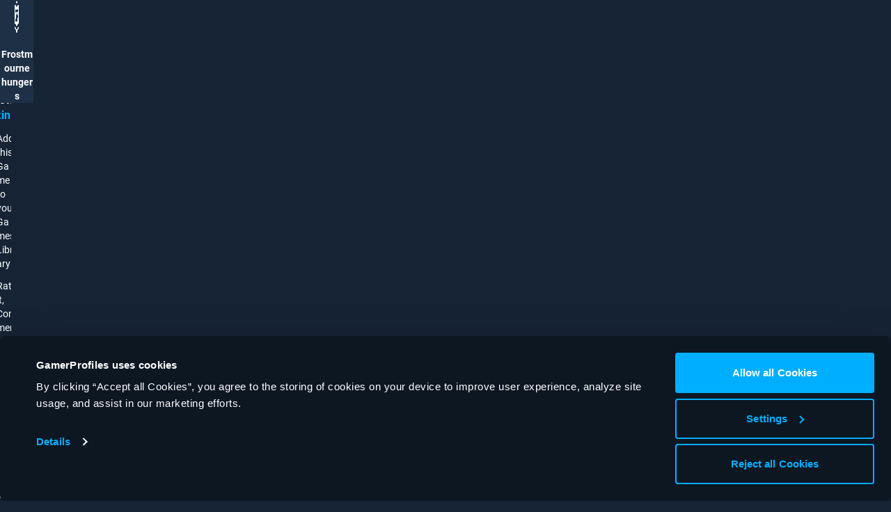

--- FILE ---
content_type: text/html; charset=utf-8
request_url: https://gamerprofiles.com/game/j8jX/Arkin
body_size: 62857
content:
<!DOCTYPE html><html lang="en"><head><meta charSet="utf-8"/><meta name="viewport" content="width=device-width, initial-scale=1, interactive-widget=resizes-content, minimum-scale=0.2, user-scalable=yes "/><meta name="twitter:card" content="summary"/><meta name="twitter:site" content="@GamerProfilesEN"/><meta property="og:type" content="website"/><meta property="og:image:alt" content="GamerProfiles Logo"/><meta property="og:image:width" content="1200"/><meta property="og:image:height" content="630"/><meta property="og:locale" content="en-US"/><meta property="og:site_name" content="GamerProfiles"/><title>Arkin - GamerProfiles</title><meta name="robots" content="index,follow"/><meta name="description" content="Check out the Game “Arkin” on GamerProfiles. GamerProfiles is the best place to share and connect with gamers across all games. It’s free, secure, and works on your desktop and phone."/><link rel="alternate" hrefLang="x-default" href="https://gamerprofiles.com/game/j8jX/Arkin"/><link rel="alternate" hrefLang="de" href="https://gamerprofiles.com/de/game/j8jX/Arkin"/><link rel="alternate" hrefLang="en" href="https://gamerprofiles.com/en/game/j8jX/Arkin"/><meta property="og:title" content="Arkin - GamerProfiles"/><meta property="og:description" content="Check out the Game “Arkin” on GamerProfiles. GamerProfiles is the best place to share and connect with gamers across all games. It’s free, secure, and works on your desktop and phone."/><meta property="og:url" content="https://gamerprofiles.com/en/game/j8jX/Arkin"/><meta property="og:image" content="https://assets.gamerprofiles.com/game/j8jX/game_j8jX_profileicon_bifrost.webp"/><link rel="canonical" href="https://gamerprofiles.com/game/j8jX/Arkin"/><meta name="next-head-count" content="21"/><link href="https://fonts.gamerprofiles.com/gp-fonts.css" rel="stylesheet"/><link rel="manifest" href="/manifest.json"/><link rel="dns-prefetch" href="https://assets.gamerprofiles.com"/><link rel="preconnect" href="https://assets.gamerprofiles.com"/><link rel="dns-prefetch" href="https://userdata.gamerprofiles.com"/><link rel="preconnect" href="https://userdata.gamerprofiles.com"/><meta name="application-name" content="GamerProfiles"/><meta name="apple-mobile-web-app-title" content="GamerProfiles"/><meta name="mobile-web-app-capable" content="yes"/><meta name="apple-mobile-web-app-capable" content="yes"/><meta name="theme-color" content="#00aeff"/><meta name="msapplication-TileColor" content="#00aeff"/><link rel="mask-icon" href="/safari-pinned-tab.svg" color="#00aeff"/><link rel="apple-touch-icon" sizes="180x180" href="/icons/apple-touch-icon.png"/><link rel="icon" type="image/png" sizes="32x32" href="/icons/favicon-32x32.png"/><link rel="shortcut icon" href="/favicon.ico"/><link rel="preload" href="/_next/static/css/d6462c4087a52afc.css" as="style"/><link rel="stylesheet" href="/_next/static/css/d6462c4087a52afc.css" data-n-g=""/><noscript data-n-css=""></noscript><script defer="" nomodule="" src="/_next/static/chunks/polyfills-42372ed130431b0a.js"></script><script src="/_next/static/chunks/webpack-ccf755ef1d0a9517.js" defer=""></script><script src="/_next/static/chunks/framework-0bd956cdc1244547.js" defer=""></script><script src="/_next/static/chunks/main-47b577016d05b784.js" defer=""></script><script src="/_next/static/chunks/pages/_app-487df16db56e57ba.js" defer=""></script><script src="/_next/static/chunks/5141-7ecdcbbf2d59ef2b.js" defer=""></script><script src="/_next/static/chunks/pages/game/%5B...slug%5D-a56eb08824cdf9dd.js" defer=""></script><script src="/_next/static/yblHBabxIOhI1LwA8ZJxa/_buildManifest.js" defer=""></script><script src="/_next/static/yblHBabxIOhI1LwA8ZJxa/_ssgManifest.js" defer=""></script><style id="__jsx-2f5c74eba15e85f4">.simplebar-mask{overflow:auto!important}</style><style id="__jsx-f110d66dc94b2a84">.logo.jsx-f110d66dc94b2a84{-webkit-animation:coin-rotate 1s ease-in infinite alternate;-moz-animation:coin-rotate 1s ease-in infinite alternate;-o-animation:coin-rotate 1s ease-in infinite alternate;animation:coin-rotate 1s ease-in infinite alternate;width:48px}@-webkit-keyframes coin-rotate{from{-webkit-transform:rotatey(0);transform:rotatey(0)}to{-webkit-transform:rotatey(90deg);transform:rotatey(90deg)}}@-moz-keyframes coin-rotate{from{-moz-transform:rotatey(0);transform:rotatey(0)}to{-moz-transform:rotatey(90deg);transform:rotatey(90deg)}}@-o-keyframes coin-rotate{from{-o-transform:rotatey(0);transform:rotatey(0)}to{-o-transform:rotatey(90deg);transform:rotatey(90deg)}}@keyframes coin-rotate{from{-webkit-transform:rotatey(0);-moz-transform:rotatey(0);-o-transform:rotatey(0);transform:rotatey(0)}to{-webkit-transform:rotatey(90deg);-moz-transform:rotatey(90deg);-o-transform:rotatey(90deg);transform:rotatey(90deg)}}</style><style id="__jsx-b9eaba91fc1c6fdd">.simplebar-mask{z-index:auto}.simplebar-track.simplebar-vertical{top:0;width:0px}.simplebar-track.simplebar-horizontal{left:0;height:0px}.simplebar-content-wrapper:focus{outline:0px}.simplebar-content-wrapper:focus-visible{outline:0px}.simplebar-content{height:100%}</style><style id="__jsx-1069703369">.normalbar-scrollbar{position:absolute;left:0;right:0;min-height:10px}.normalbar-track{z-index:4;position:absolute;right:0;bottom:0;pointer-events:none;overflow:hidden}.normalbar-scrollbar:before{position:absolute;content:"";background-color:#ffffff;-webkit-border-radius:20px;-moz-border-radius:20px;border-radius:20px;left:3px;right:3px;opacity:0;-webkit-transition:opacity.2s linear;-moz-transition:opacity.2s linear;-o-transition:opacity.2s linear;transition:opacity.2s linear}.normalbar-scrollbar.simplebar-visible:before{opacity:0.3;-webkit-transition:opacity 0s linear;-moz-transition:opacity 0s linear;-o-transition:opacity 0s linear;transition:opacity 0s linear}.normalbar-track.simplebar-vertical{top:0;width:12px}.normalbar-track.simplebar-vertical .normalbar-scrollbar:before{top:3px;bottom:3px}.normalbar-track.simplebar-horizontal{left:0;height:6px}.normalbar-track.simplebar-horizontal .normalbar-scrollbar:before{height:100%;left:0px;right:0px;background-color:rgba(255,255,255,.2)}.normalbar-track.simplebar-horizontal .normalbar-scrollbar{right:auto;left:0;height:6px;min-height:0;min-width:10px;width:100%}</style><style id="__jsx-531303281">button svg .svg-hover{display:none}button:hover:enabled svg .svg-hover{display:inline}button:focus-visible:enabled svg .svg-hover{display:inline}button.enableHoverClass svg .svg-hover{display:inline}</style></head><body class="fixed w-dvw h-dvh"><div id="__next"><noscript class="jsx-2f5c74eba15e85f4"><div class="jsx-2f5c74eba15e85f4 fixed inset-0 p-3 bg-dark-blue z-noScript overflow-auto flex flex-col justify-center items-center"><div class="jsx-2f5c74eba15e85f4 max-w-[31.25rem] m-auto"><div class="jsx-2f5c74eba15e85f4 w-12 h-12 mx-auto mb-7.5"><svg name="gp-logo" viewBox="0 0 48 48"><path fill-rule="evenodd" clip-rule="evenodd" d="M17.6 3.20003L24 0L30.4 3.20003L24 6.39997L17.6 3.20003ZM5.41087 34.2012C2.33042 33.859 0 31.2552 0 28.1559V13.0606C0 11.3517 0.718925 9.7215 1.98083 8.56911C3.2428 7.41665 4.93133 6.84833 6.63322 7.00301L17.6 8.00003L24 11.2L30.4 8.00003L41.3668 7.00301C43.0687 6.84833 44.7572 7.41665 46.0192 8.56911C47.2811 9.7215 48 11.3517 48 13.0606V28.1559C48 31.2552 45.6696 33.859 42.5891 34.2012L33.6 35.2L24 38.4L14.4 35.2L5.41087 34.2012V34.2012ZM31.365 16.3614C31.7782 16.2929 32.1966 16.2501 32.615 16.2353C33.0473 16.2199 33.5276 16.2092 33.9583 16.2695C34.4001 16.3197 34.8194 16.4503 35.2163 16.6612C35.6128 16.8722 35.947 17.1987 36.2191 17.6407C36.4911 18.0828 36.6273 18.5565 36.6273 19.2396C36.6273 19.7419 36.5478 20.2091 36.3891 20.6411C36.2305 21.063 35.9982 21.4297 35.6923 21.7411C35.386 22.0425 35.0114 22.2951 34.5243 22.4659C34.0483 22.6366 33.6 22.7055 32.7173 22.7055L30.69 22.7045V19.7359C30.69 19.3936 30.69 19.051 30.1768 18.88C29.6632 18.7087 28.5405 19.0168 28.1058 19.1472C27.5065 19.3215 26.24 19.7359 26.24 21.2764V28.8815C26.24 30.4219 27.5065 30.8364 28.1058 31.0108C28.5405 31.1411 29.6632 31.4492 30.1768 31.2779C30.69 31.1069 30.69 30.7642 30.69 30.4219V25.8534H32.2049C33.6555 25.8534 34.9134 25.7027 35.9788 25.4013C37.0555 25.0999 37.9622 24.6629 38.6989 24.0903C39.4356 23.5076 39.9966 22.7944 40.3821 21.9505C40.7671 21.1066 40.96 20.1372 40.96 19.0422C40.96 18.2485 40.8353 17.5353 40.586 16.9024C40.3364 16.2594 39.9741 15.7018 39.4978 15.2297C39.0221 14.7474 38.4439 14.3506 37.7639 14.0392C37.095 13.7278 36.4323 13.5168 35.7748 13.4063C35.1176 13.2858 34.5508 13.2104 34.0748 13.1803C33.6866 13.1467 32.8002 13.1271 32.2152 13.1216C32.2096 13.1215 32.2041 13.1215 32.1985 13.1214C32.0901 13.1204 31.9926 13.12 31.911 13.12C31.8996 13.12 31.8884 13.1216 31.8775 13.1247C31.2227 13.138 30.5782 13.1922 30.0396 13.2872C29.4132 13.3885 28.8684 13.5175 28.4054 13.6741C27.9332 13.8214 27.5429 13.9826 27.2342 14.1576C26.9255 14.3326 26.7121 14.4846 26.5941 14.6135C26.467 14.7425 26.3762 14.9267 26.3217 15.1662C26.2672 15.3964 26.24 15.7419 26.24 16.2023C26.24 16.4695 26.2536 17.0421 26.2809 17.2355C26.299 17.4289 26.3308 17.5854 26.3762 17.7052C26.4125 17.8158 26.4624 17.894 26.526 17.9401C26.5805 17.9861 26.6486 18.0091 26.7303 18.0091C26.8483 18.0091 27.039 17.9263 27.3022 17.7605C27.5655 17.5947 27.9151 17.4151 28.351 17.2217C28.7867 17.0283 29.4147 16.8263 29.9171 16.6829C30.3925 16.5472 30.9154 16.436 31.365 16.3614V16.3614ZM21.76 16.2023C21.76 15.7419 21.7328 15.3964 21.6783 15.1662C21.6238 14.9267 21.533 14.7425 21.4059 14.6135C21.2879 14.4846 21.0745 14.3326 20.7658 14.1576C20.4571 13.9826 20.0668 13.8214 19.5946 13.6741C19.1316 13.5175 18.5868 13.3885 17.9604 13.2872C17.3339 13.1767 17.2041 13.1214 16.4415 13.1214C15.0524 13.1214 13.5679 13.3379 12.433 13.7708C11.3072 14.2037 10.3448 14.83 9.54586 15.6497C8.74691 16.4602 8.12951 17.4504 7.69367 18.6201C7.25791 19.7807 7.04003 21.0931 7.04003 22.5576C7.04003 23.976 7.24424 25.2471 7.65281 26.3708C8.06139 27.4853 8.6516 28.434 9.42328 29.2169C10.195 29.9905 11.1347 30.5848 12.2424 30.999C13.3591 31.4044 14.6211 31.607 16.0284 31.607C16.5096 31.607 16.735 31.5841 17.207 31.5378C17.6883 31.492 18.0694 31.4229 18.5324 31.3308C19.0045 31.2383 19.4584 31.1281 19.8942 30.999C20.0794 30.9443 20.328 30.8664 20.5833 30.7847C21.2832 30.5663 21.7599 29.9183 21.7599 29.1851C21.76 28.9573 21.76 28.7891 21.76 28.7891V23.3494C21.76 22.7248 21.5118 22.1258 21.0702 21.6842C20.6284 21.2426 20.0294 20.9946 19.4047 20.9947L18.5066 20.9949H16.2826C15.8286 20.9949 15.3933 21.1752 15.0724 21.4962C14.7514 21.8172 14.5711 22.2526 14.5712 22.7065L14.5711 23.6461C14.5711 23.8509 14.6524 24.0472 14.7972 24.1921C14.9421 24.3368 15.1384 24.4182 15.3432 24.4182H17.9944V27.8415C17.3098 28.1838 16.7234 28.3207 15.9062 28.3207C15.0891 28.3207 14.5674 28.2387 13.8865 27.9716C13.2147 27.7044 12.7235 27.3463 12.2424 26.8213C11.7612 26.2963 11.3844 25.647 11.112 24.8733C10.8487 24.0904 10.7371 23.5235 10.7371 22.5012C10.7371 21.5709 10.8487 20.9013 11.112 20.1368C11.3753 19.3631 11.7521 18.7046 12.2424 18.1611C12.7327 17.6085 13.3228 17.1848 14.0128 16.8901C14.7028 16.5861 15.4746 16.4341 16.328 16.4341C17.1269 16.4341 17.4838 16.5171 18.0829 16.6829C18.6913 16.8486 19.2133 17.0283 19.6491 17.2217C20.0849 17.4151 20.4345 17.5947 20.6978 17.7605C20.961 17.9263 21.1517 18.0091 21.2697 18.0091C21.3514 18.0091 21.4195 17.9861 21.474 17.9401C21.5376 17.894 21.5875 17.8158 21.6238 17.7052C21.6692 17.5854 21.701 17.4289 21.7191 17.2355C21.7464 17.0421 21.76 16.4695 21.76 16.2023V16.2023ZM12.8 42.88C12.8 42.88 6.72 42.2933 4.8 41.28C3.12046 40.3936 1.28003 36.8 1.28003 36.8C1.28003 36.8 2.88 38.72 5.43997 39.04L14.4 40L24 43.2L33.6 40L42.56 39.04C45.12 38.72 46.72 36.8 46.72 36.8C46.72 36.8 44.8795 40.3936 43.2 41.28C41.28 42.2933 35.2 42.88 35.2 42.88L33.6 44.8L24 48L14.4 44.8L12.8 42.88V42.88Z" fill="currentColor"></path></svg></div><div class="border text-13 text-dim-white p-4.75 rounded-xl border-neon-blue bg-neon-blue/10"><div class="flex"><div class="flex-none mr-3 mt-0.25 w-5 h-4"><div class="jsx-2f5c74eba15e85f4 text-white"><svg width="20" height="15" viewBox="0 0 20 15"><path d="M18 14V11H16V13H14V11V10H13V11H7V10H6V13H14V15H6V13H4V11H2V14H0V9H2V7H4V4H6V2H8V4H12V2H14V4H16V7H18V9H20V14H18ZM8 6H6V8H8V6ZM14 6H12V8H14V6ZM2 0H6V2H2V0ZM18 0V2H14V0H18Z" fill="currentColor"></path></svg></div></div><div class="flex-grow min-w-0"><div class="jsx-2f5c74eba15e85f4 text-white mb-3"><span class="jsx-2f5c74eba15e85f4 font-bold">Javascript is not available.</span> <span class="jsx-2f5c74eba15e85f4 italic">Beep boop.</span></div>It seems JavaScript is disabled in this browser. Please <span class="jsx-2f5c74eba15e85f4 font-bold">enable JavaScript, or switch to a supported browser</span> to continue using gamerprofiles.com.<div class="jsx-2f5c74eba15e85f4 my-3">Supported browsers are for example:</div><ul class="space-y-3"><li class="flex flex-row"><span class="text-right flex">•<!-- -->  </span><div class="flex-1 min-w-0"><span class="jsx-2f5c74eba15e85f4">Chrome (<a class="text-neon-blue break-words hover-focus-visible:text-white min-w-0 focus-visible:rounded-sm" href="https://www.google.com/chrome" style="text-shadow:none" target="_blank" rel="noreferrer">https://www.google.com/chrome</a>)</span></div></li><li class="flex flex-row"><span class="text-right flex">•<!-- -->  </span><div class="flex-1 min-w-0"><span class="jsx-2f5c74eba15e85f4">Safari (<a class="text-neon-blue break-words hover-focus-visible:text-white min-w-0 focus-visible:rounded-sm" href="https://www.apple.com/safari" style="text-shadow:none" target="_blank" rel="noreferrer">https://www.apple.com/safari</a>)</span></div></li><li class="flex flex-row"><span class="text-right flex">•<!-- -->  </span><div class="flex-1 min-w-0"><span class="jsx-2f5c74eba15e85f4">Firefox (<a class="text-neon-blue break-words hover-focus-visible:text-white min-w-0 focus-visible:rounded-sm" href="https://www.mozilla.org/firefox" style="text-shadow:none" target="_blank" rel="noreferrer">https://www.mozilla.org/firefox</a>)</span></div></li><li class="flex flex-row"><span class="text-right flex">•<!-- -->  </span><div class="flex-1 min-w-0"><span class="jsx-2f5c74eba15e85f4">Edge (<a class="text-neon-blue break-words hover-focus-visible:text-white min-w-0 focus-visible:rounded-sm" href="https://microsoft.com/edge" style="text-shadow:none" target="_blank" rel="noreferrer">https://microsoft.com/edge</a>)</span></div></li></ul><div class="jsx-2f5c74eba15e85f4 mt-3">If you use GamerProfiles on an older version of the above browsers, or a browser extension which modifies your user agent, you may be unable to use GamerProfiles. In order to ensure the best possible GamerProfiles experience, including all the latest features and security updates, please make sure your browser and operating system are up-to-date.</div></div></div></div><div class="jsx-2f5c74eba15e85f4 mt-7.5 mb-5 flex flex-wrap justify-center gap-5 text-12"><a class="text-dim-white break-words focus-visible:rounded-sm hover-focus-visible:text-white min-w-0" style="text-shadow:none" rel="noreferrer" target="_self" href="/help">Help</a><a class="text-dim-white break-words focus-visible:rounded-sm hover-focus-visible:text-white min-w-0" style="text-shadow:none" rel="noreferrer" target="_self" href="/about">About</a><a class="text-dim-white break-words focus-visible:rounded-sm hover-focus-visible:text-white min-w-0" style="text-shadow:none" rel="noreferrer" target="_self" href="/terms">Terms</a><a class="text-dim-white break-words focus-visible:rounded-sm hover-focus-visible:text-white min-w-0" style="text-shadow:none" rel="noreferrer" target="_self" href="/privacy">Privacy</a><a class="text-dim-white break-words focus-visible:rounded-sm hover-focus-visible:text-white min-w-0" style="text-shadow:none" rel="noreferrer" target="_self" href="/imprint">Imprint</a></div><div class="jsx-2f5c74eba15e85f4 text-12 text-dim-white-2 text-center">GamerProfiles © 2023-2026</div></div></div></noscript><div class="jsx-f110d66dc94b2a84 absolute inset-0 z-modal flex flex-col items-center justify-center bg-dim-dark-blue"></div><div id="dropdown-menu-root"></div><div id="modal-root"></div><div id="contextmenu-root"></div><div class="fixed inset-0 z-modal pointer-events-none"><div class="pointer-events-auto" id="tooltip_root"></div></div><section class="Toastify" aria-live="polite" aria-atomic="false" aria-relevant="additions text" aria-label="Notifications Alt+T"></section><div class="h-dvh w-dvw"><header class="flex justify-center border-b-top-navbar border-dim-white-2 bg-dark-blue w-full z-navbar absolute h-top-navbar-sm transition-all duration-200 opacity-100 top-0 navbar-md:hidden"><div class="flex items-center justify-center h-full w-full text-neon-blue"><svg role="progress" aria-busy="true" class="animate-spin w-4 h-4" viewBox="0 0 16 16"><g filter="url(#6af7150f-3d8d-481c-b201-b89f48c50808_filter)"><path d="M7.99857 1C4.18636 1 1.08573 4.04634 1 7.83711C1.08002 4.52929 3.59482 1.87589 6.68545 1.87589C9.82752 1.87589 12.3737 4.61931 12.3737 8.00286C12.3737 8.72729 12.961 9.31598 13.6869 9.31598C14.4127 9.31598 15 8.72586 15 8.00143C15 4.13493 11.8651 1 7.99857 1Z" fill="currentColor"></path></g><defs><filter id="6af7150f-3d8d-481c-b201-b89f48c50808_filter" x="0" y="0" width="16" height="10.3164" filterUnits="userSpaceOnUse" color-interpolation-filters="sRGB"><feFlood flood-opacity="0" result="BackgroundImageFix"></feFlood><feColorMatrix in="SourceAlpha" type="matrix" values="0 0 0 0 0 0 0 0 0 0 0 0 0 0 0 0 0 0 127 0" result="hardAlpha"></feColorMatrix><feOffset></feOffset><feGaussianBlur stdDeviation="0.5"></feGaussianBlur><feComposite in2="hardAlpha" operator="out"></feComposite><feColorMatrix type="matrix" values="0 0 0 0 1 0 0 0 0 1 0 0 0 0 1 0 0 0 1 0"></feColorMatrix><feBlend mode="normal" in2="BackgroundImageFix" result="6af7150f-3d8d-481c-b201-b89f48c50808_effect"></feBlend><feBlend mode="normal" in="SourceGraphic" in2="6af7150f-3d8d-481c-b201-b89f48c50808_effect" result="shape"></feBlend></filter></defs></svg></div></header><header class="flex justify-center border-b-top-navbar border-dim-white-2 bg-dark-blue w-full z-navbar h-top-navbar-md hidden navbar-md:block"><div class="flex items-center justify-center h-full w-full text-neon-blue"><svg role="progress" aria-busy="true" class="animate-spin w-4 h-4" viewBox="0 0 16 16"><g filter="url(#3c0885fc-f835-420d-9ea8-2b01138fcdd0_filter)"><path d="M7.99857 1C4.18636 1 1.08573 4.04634 1 7.83711C1.08002 4.52929 3.59482 1.87589 6.68545 1.87589C9.82752 1.87589 12.3737 4.61931 12.3737 8.00286C12.3737 8.72729 12.961 9.31598 13.6869 9.31598C14.4127 9.31598 15 8.72586 15 8.00143C15 4.13493 11.8651 1 7.99857 1Z" fill="currentColor"></path></g><defs><filter id="3c0885fc-f835-420d-9ea8-2b01138fcdd0_filter" x="0" y="0" width="16" height="10.3164" filterUnits="userSpaceOnUse" color-interpolation-filters="sRGB"><feFlood flood-opacity="0" result="BackgroundImageFix"></feFlood><feColorMatrix in="SourceAlpha" type="matrix" values="0 0 0 0 0 0 0 0 0 0 0 0 0 0 0 0 0 0 127 0" result="hardAlpha"></feColorMatrix><feOffset></feOffset><feGaussianBlur stdDeviation="0.5"></feGaussianBlur><feComposite in2="hardAlpha" operator="out"></feComposite><feColorMatrix type="matrix" values="0 0 0 0 1 0 0 0 0 1 0 0 0 0 1 0 0 0 1 0"></feColorMatrix><feBlend mode="normal" in2="BackgroundImageFix" result="3c0885fc-f835-420d-9ea8-2b01138fcdd0_effect"></feBlend><feBlend mode="normal" in="SourceGraphic" in2="3c0885fc-f835-420d-9ea8-2b01138fcdd0_effect" result="shape"></feBlend></filter></defs></svg></div></header><div data-simplebar="init" style="pointer-events:auto" class="transition-all duration-200 h-dvh-minus-navbars-sm mt-navbar-top-sm navbar-md:h-dvh-minus-navbar-md navbar-md:mt-0 navbar-md:transition-none navbar-md:duration-0" data-testid="scrollbar"><div class="simplebar-wrapper"><div class="simplebar-height-auto-observer-wrapper"><div class="simplebar-height-auto-observer"></div></div><div class="simplebar-mask"><div class="simplebar-offset"><div class="simplebar-content-wrapper" tabindex="-1" role="region" aria-label="scrollable content"><div class="simplebar-content"><div class="hidden"></div><div class="flex flex-1 justify-center bg-dark-blue relative"><div class="flex flex-1 justify-center max-w-full gap-3"><div class="hidden lg:block relative w-sidebar"><aside class="sticky top-0 left-0 right-0 pt-3"><div class="relative flex flex-col p-4.5 bg-dark-blue border-2 rounded-xl text-16 max-w-[18.75rem] border-neon-blue"><div class="flex flex-row items-start justify-between"><h1 class="max-w-full overflow-hidden font-bold">Log in to follow <span class="text-neon-blue">Arkin</span></h1></div><ul class="mt-3 text-14 space-y-3"><li class="flex flex-row"><span class="text-right flex">★<!-- -->  </span><div class="flex-1 min-w-0"><span>Add this Game to your Games Library</span></div></li><li class="flex flex-row"><span class="text-right flex">★<!-- -->  </span><div class="flex-1 min-w-0"><span>Rate it, Comment on it, Follow it, read Posts and join Discussions about it, make Posts and Tag the Game, see more Info about the Game, browse Gamers and Creators who play it, join related Communities</span></div></li><li class="flex flex-row"><span class="text-right flex">★<!-- -->  </span><div class="flex-1 min-w-0"><span>Find compatible Gamer Friends</span></div></li></ul><button aria-label="" type="button" class="inline-block text-center whitespace-pre-wrap select-none focus:ring-1 focus-visible:ring-transparent focus-visible:outline focus-visible:outline-2 focus-visible:outline-offset-1 focus-visible:relative border text-white bg-neon-blue active-hover:bg-dim-neon-blue focus-visible:bg-dim-neon-blue border-transparent active-hover:border-dim-neon-blue active:ring-neon-blue focus:ring-transparent focus-visible:outline-neon-blue w-full text-center px-4.75 py-2.75 text-14 font-medium rounded-full focus-visible:rounded-full mt-5">Log in</button><button aria-label="" type="button" class="inline-block text-center whitespace-pre-wrap select-none focus:ring-1 focus-visible:ring-transparent focus-visible:outline focus-visible:outline-2 focus-visible:outline-offset-1 focus-visible:relative border border-transparent focus-visible:text-white focus-visible:bg-white/10 text-neon-blue active:ring-neon-blue focus:ring-transparent focus-visible:outline-neon-blue hover:bg-white/10 hover:text-white w-full text-center px-2.75 py-1.25 text-14 font-normal rounded-full focus-visible:rounded-full text-12 mt-3 w-fit self-center text-center">Join free now</button></div></aside></div><div class="w-full max-w-mainContent"><main class="flex-1 flex flex-col bg-dim-dark-blue-2 rounded-xl overflow-clip relative my-3"><div class="h-full profile-header"><div class="relative aspect-w-3 aspect-h-1 bg-white/10"><div class="absolute top-0 left-0 z-content p-3"><button class="focus-visible:rounded-full shrink-0 text-dim-white hover-focus-visible:text-white" aria-label="Back" type="button"><div class="shrink-0 rounded-full block size-8 hover:cursor-pointer bg-black/70 ring-1 ring-white/20 hover:ring-white"><svg viewBox="0 0 32 32" fill="none"><path fill-rule="evenodd" clip-rule="evenodd" d="M16.8702 23.639C16.9845 23.5248 17.0753 23.3892 17.1372 23.2399C17.1991 23.0906 17.231 22.9305 17.231 22.7689C17.231 22.6072 17.1991 22.4472 17.1372 22.2978C17.0753 22.1485 16.9845 22.0129 16.8702 21.8987L12.2018 17.2303H22.7692C23.0957 17.2303 23.4123 17.1006 23.6431 16.8698C23.8739 16.639 24 16.3259 24 15.9995C24 15.6731 23.8739 15.36 23.6431 15.1292C23.4123 14.8984 23.0957 14.7687 22.7693 14.7687L12.2018 14.7687L16.8702 10.1003C16.9845 9.98614 17.0753 9.8505 17.1372 9.70119C17.1991 9.55188 17.231 9.39182 17.231 9.23017C17.231 9.06853 17.1991 8.90847 17.1372 8.75916C17.0753 8.60985 16.9845 8.47421 16.8702 8.36001C16.3902 7.88 15.6098 7.88 15.1286 8.36001L8.36061 15.1293C8.13772 15.3514 8.00863 15.6506 8 15.9651V16.0352C8.00882 16.3493 8.1379 16.648 8.36061 16.8697L15.1286 23.639C15.2429 23.7535 15.3787 23.8442 15.5281 23.9062C15.6775 23.9681 15.8376 24 15.9994 24C16.1611 24 16.3213 23.9681 16.4707 23.9062C16.6201 23.8442 16.7558 23.7535 16.8702 23.639Z" fill="currentColor"></path></svg></div></button></div><img src="https://assets.gamerprofiles.com/game/j8jX/game_j8jX_profilebanner_bifrost.webp" class="object-cover" alt="game banner"/></div><div class="relative  px-3"><div class="absolute top-0 left-0 right-0 bottom-0 overflow-hidden pointer-events-none"><div class="relative"><img class="w-full h-auto opacity-5" src="https://assets.gamerprofiles.com/game/j8jX/game_j8jX_profilebackground_bifrost.webp" alt=""/><div class="absolute bottom-0 left-0 h-[7.5rem] w-full" style="background:linear-gradient(180deg, rgba(33, 58, 84, 0) 0%, rgba(33, 58, 84, 0.1) 20%, rgba(33, 58, 84, 0.9) 80%, rgb(33,58,84) 100%)"></div></div></div><div class="relative pl-[6.25rem] flex justify-end"><div class="flex flex-row-reverse flex-wrap-reverse justify-self-end gap-3 p-3"><button class="focus-visible:rounded-full text-dim-white hover-focus-visible:text-white" aria-label="Share" type="button"><svg width="32" height="32" viewBox="0 0 32 32" fill="none"><rect class="svg-hover" width="32" height="32" rx="9999" fill="white" fill-opacity="0.10"></rect><path d="M20.8216 19.3092C20.2112 19.3092 19.665 19.5502 19.2473 19.9277L13.5204 16.5944C13.5606 16.4096 13.5927 16.2249 13.5927 16.0321C13.5927 15.8394 13.5606 15.6546 13.5204 15.4699L19.1831 12.1687C19.6168 12.5703 20.1871 12.8193 20.8216 12.8193C22.155 12.8193 23.2313 11.743 23.2313 10.4096C23.2313 9.07631 22.155 8 20.8216 8C19.4883 8 18.412 9.07631 18.412 10.4096C18.412 10.6024 18.4441 10.7871 18.4843 10.9719L12.8216 14.2731C12.3879 13.8715 11.8176 13.6225 11.1831 13.6225C9.84974 13.6225 8.77344 14.6988 8.77344 16.0321C8.77344 17.3655 9.84974 18.4418 11.1831 18.4418C11.8176 18.4418 12.3879 18.1928 12.8216 17.7912L18.5405 21.1325C18.5003 21.3012 18.4762 21.4779 18.4762 21.6546C18.4762 22.9478 19.5285 24 20.8216 24C22.1148 24 23.167 22.9478 23.167 21.6546C23.167 20.3614 22.1148 19.3092 20.8216 19.3092Z" fill="currentColor"></path></svg></button><button aria-label="" type="button" class="inline-block text-left whitespace-pre-wrap select-none focus:ring-1 focus-visible:ring-transparent focus-visible:outline focus-visible:outline-2 focus-visible:outline-offset-1 focus-visible:relative border text-dark-blue bg-white active-hover:bg-white/80 focus-visible:bg-white/80 border-transparent  active:ring-white focus:ring-transparent focus-visible:outline-white px-2.75 py-1.25 text-14 font-normal rounded-full focus-visible:rounded-full"><div class="flex items-center justify-center min-w-0 space-x-1.5"><div class="flex-shrink-0"><div class="w-4 h-4"><svg viewBox="0 0 16 16" fill="none"><path d="M1 6H6V1C6 0.5 6.5 0 7 0H9C9.5 0 10 0.5 10 1V6H15C15.5 6 16 6.5 16 7V9C16 9.5 15.5 10 15 10H10V15C10 15.5 9.5 16 9 16H7C6.5 16 6 15.5 6 15V10H1C0.5 10 0 9.5 0 9V7C0 6.5 0.5 6 1 6Z" fill="currentColor"></path></svg></div></div><span class="inline-block text-left min-w-0">Add to Games Library</span></div></button><button aria-label="" type="button" class="inline-block text-left whitespace-pre-wrap select-none focus:ring-1 focus-visible:ring-transparent focus-visible:outline focus-visible:outline-2 focus-visible:outline-offset-1 focus-visible:relative border text-white bg-neon-blue active-hover:bg-dim-neon-blue focus-visible:bg-dim-neon-blue border-transparent active-hover:border-dim-neon-blue active:ring-neon-blue focus:ring-transparent focus-visible:outline-neon-blue px-2.75 py-1.25 text-14 font-normal rounded-full focus-visible:rounded-full"><div class="flex items-center justify-center min-w-0 space-x-1.5"><div class="flex-shrink-0"><div class="w-4 h-4"><svg viewBox="0 0 13 13" fill="none"><path d="M6.5 12.4627L5.5575 11.6047C2.21 8.56916 0 6.56716 0 4.11016C0 2.10816 1.573 0.535156 3.575 0.535156C4.706 0.535156 5.7915 1.06166 6.5 1.89366C7.2085 1.06166 8.294 0.535156 9.425 0.535156C11.427 0.535156 13 2.10816 13 4.11016C13 6.56716 10.79 8.56916 7.4425 11.6112L6.5 12.4627Z" fill="currentColor"></path></svg></div></div><span class="inline-block text-left min-w-0">Follow</span></div></button></div></div><div class="relative"><div class="absolute left-1.5 bottom-full mb-[1.125rem] leading-0"><div data-testid="generic-icon-ring" class="ring-white/30 inline-block leading-0 ring-6 rounded-lg"><div class="inline-block bg-dark-blue rounded-lg p-0.5"><div class="w-[4.5rem] aspect-[3/4]"><img class="leading-0 inline-block object-cover rounded-md" src="https://assets.gamerprofiles.com/game/j8jX/game_j8jX_profileicon_bifrost.webp" alt="icon"/></div></div></div></div><h1 class="text-20 text-white font-bold">Arkin</h1><p class="mt-1 text-13 text-white/30 font-bold whitespace-pre-wrap"><span>Game</span><span>  <!-- -->‧<!-- -->  </span><span>2019</span><span>  <!-- -->‧<!-- -->  </span><span>(not officially managed)</span></p><div class="mt-3"><div class="flex flex-wrap text-13 gap-y-1 gap-x-3"><a class="text-neon-blue break-words focus-visible:rounded-sm hover-focus-visible:text-white min-w-0" style="text-shadow:none" rel="noreferrer" target="_self" href="/game/j8jX/Arkin#top"><div class="flex flex-wrap items-center text-13"><div class="flex-shrink-0 mr-1 size-4"><svg viewBox="0 0 16 16" fill="none"><path d="M8.0084 0.769531C3.59105 0.769531 0 3.602 0 7.09188C0 8.99709 1.07902 10.7 2.76504 11.8631C2.63015 12.4531 2.39415 13.1613 1.92202 13.8694C1.71968 14.1728 1.7365 14.5775 1.95567 14.8809C2.09056 15.0665 2.29291 15.1844 2.51207 15.2182C2.64697 15.235 2.78186 15.235 2.91675 15.1845C4.16445 14.7968 5.34455 14.0043 6.27184 13.2625C6.82825 13.3636 7.40145 13.4142 7.99154 13.4142C12.4089 13.4142 15.9999 10.5818 15.9999 7.09188C16.0169 3.6019 12.4257 0.769531 8.0084 0.769531ZM4.41735 5.15306C4.41735 4.51239 4.93997 3.98977 5.58064 3.98977C6.22131 3.98977 6.74393 4.51239 6.74393 5.15306C6.74393 5.79373 6.22131 6.31635 5.58064 6.31635C4.93997 6.31649 4.41735 5.81071 4.41735 5.15306ZM8.0084 10.7673C6.55849 10.7673 5.37825 9.58707 5.37825 8.13715C5.37825 8.05288 5.4457 7.96861 5.5468 7.96861H10.47C10.5543 7.96861 10.6386 8.03605 10.6386 8.13715C10.6387 9.58717 9.45842 10.7673 8.0084 10.7673ZM10.4194 6.33323C9.77872 6.33323 9.2561 5.81061 9.2561 5.16993C9.2561 4.52926 9.77872 4.00664 10.4194 4.00664C11.0601 4.00664 11.5827 4.52926 11.5827 5.16993C11.5997 5.81061 11.0769 6.33323 10.4194 6.33323Z" fill="currentColor"></path></svg></div><span><span class="font-bold">0</span> Posts</span></div></a><a class="text-neon-blue break-words focus-visible:rounded-sm hover-focus-visible:text-white min-w-0" style="text-shadow:none" rel="noreferrer" target="_self" href="/game/j8jX/Arkin/want-to-play-together#top"><div class="flex flex-wrap items-center text-13"><div class="flex-shrink-0 mr-1 size-4"><svg viewBox="0 0 15 15" fill="none"><circle cx="7.49919" cy="2.81206" r="2.81206" fill="currentColor"></circle><circle cx="2.81255" cy="7.49565" r="2.81206" fill="currentColor"></circle><circle cx="7.49919" cy="12.1871" r="2.81206" fill="currentColor"></circle><circle cx="12.186" cy="7.49565" r="2.81206" fill="currentColor"></circle></svg></div><span><span class="font-bold">0</span> Want to Play Together</span></div></a><a class="text-neon-blue break-words focus-visible:rounded-sm hover-focus-visible:text-white min-w-0" style="text-shadow:none" rel="noreferrer" target="_self" href="/game/j8jX/Arkin/followers#top"><div class="flex flex-wrap items-center text-13"><div class="flex-shrink-0 mr-1 size-4"><svg viewBox="0 0 13 13" fill="none"><path d="M6.5 12.4627L5.5575 11.6047C2.21 8.56916 0 6.56716 0 4.11016C0 2.10816 1.573 0.535156 3.575 0.535156C4.706 0.535156 5.7915 1.06166 6.5 1.89366C7.2085 1.06166 8.294 0.535156 9.425 0.535156C11.427 0.535156 13 2.10816 13 4.11016C13 6.56716 10.79 8.56916 7.4425 11.6112L6.5 12.4627Z" fill="currentColor"></path></svg></div><span><span class="font-bold">0</span> Followers</span></div></a></div></div><p class="text-13 font-normal text-dim-white mt-3">GamerProfiles is the best site to <a class="text-neon-blue break-words focus-visible:rounded-sm hover-focus-visible:text-white min-w-0" style="text-shadow:none" rel="noreferrer" target="_self" href="/game/j8jX/Arkin#top">share content about <strong>Arkin</strong></a>. You can also connect with Gamers to <a class="text-neon-blue break-words focus-visible:rounded-sm hover-focus-visible:text-white min-w-0" style="text-shadow:none" rel="noreferrer" target="_self" href="/game/j8jX/Arkin/want-to-play-together#top">play <strong>Arkin</strong> together</a> or talk about the Game on GamerProfiles. You can even find or create <a class="text-neon-blue break-words focus-visible:rounded-sm hover-focus-visible:text-white min-w-0" style="text-shadow:none" rel="noreferrer" target="_self" href="/game/j8jX/Arkin/gaming-sessions#top">Gaming Sessions for <strong>Arkin</strong></a> directly on GamerProfiles.</p><div class="mt-5 lg:hidden"><div class="relative flex flex-col p-4.5 bg-dark-blue border-2 rounded-xl text-16 max-w-[18.75rem] border-neon-blue"><div class="flex flex-row items-start justify-between"><h1 class="max-w-full overflow-hidden font-bold">Log in to follow <span class="text-neon-blue">Arkin</span></h1></div><ul class="mt-3 text-14 space-y-3"><li class="flex flex-row"><span class="text-right flex">★<!-- -->  </span><div class="flex-1 min-w-0"><span>Add this Game to your Games Library</span></div></li><li class="flex flex-row"><span class="text-right flex">★<!-- -->  </span><div class="flex-1 min-w-0"><span>Rate it, Comment on it, Follow it, read Posts and join Discussions about it, make Posts and Tag the Game, see more Info about the Game, browse Gamers and Creators who play it, join related Communities</span></div></li><li class="flex flex-row"><span class="text-right flex">★<!-- -->  </span><div class="flex-1 min-w-0"><span>Find compatible Gamer Friends</span></div></li></ul><button aria-label="" type="button" class="inline-block text-center whitespace-pre-wrap select-none focus:ring-1 focus-visible:ring-transparent focus-visible:outline focus-visible:outline-2 focus-visible:outline-offset-1 focus-visible:relative border text-white bg-neon-blue active-hover:bg-dim-neon-blue focus-visible:bg-dim-neon-blue border-transparent active-hover:border-dim-neon-blue active:ring-neon-blue focus:ring-transparent focus-visible:outline-neon-blue w-full text-center px-4.75 py-2.75 text-14 font-medium rounded-full focus-visible:rounded-full mt-5">Log in</button><button aria-label="" type="button" class="inline-block text-center whitespace-pre-wrap select-none focus:ring-1 focus-visible:ring-transparent focus-visible:outline focus-visible:outline-2 focus-visible:outline-offset-1 focus-visible:relative border border-transparent focus-visible:text-white focus-visible:bg-white/10 text-neon-blue active:ring-neon-blue focus:ring-transparent focus-visible:outline-neon-blue hover:bg-white/10 hover:text-white w-full text-center px-2.75 py-1.25 text-14 font-normal rounded-full focus-visible:rounded-full text-12 mt-3 w-fit self-center text-center">Join free now</button></div></div><div class="pt-5 flex flex-col gap-3 md:flex-row"><div class="max-w-[21rem] rounded-xl overflow-hidden flex-1"><div class=" bg-neon-blue/50 w-full p-3 text-white"><div class="flex items-center space-x-1.5"><div><div class="w-4 h-4 text-gold"><svg viewBox="0 0 16 16" fill="none"><path d="M15.5 6.09375C15.5 5.625 15.0312 5.48438 14.5625 5.39062L10.5781 4.6875L8.94003 0.978028C8.75 0.436904 8.51239 0 7.99983 0C7.49714 0 7.25 0.419497 7.06135 0.948232L5.42188 4.6875L1.4375 5.39062C0.96875 5.48438 0.5 5.625 0.5 6.09375C0.5 6.375 0.5 6.5625 0.96875 7.03125L3.78125 9.375L3.06278 14.0625C3.03125 14.5778 3.45545 14.9663 3.94013 14.9663C4.15174 14.9663 4.25 14.9062 4.49786 14.7521L8 12.6562L11.5622 14.7894C11.75 14.9062 11.9023 15 12.1101 15C12.5853 15 12.9701 14.5781 12.9701 14.0625L12.2188 9.375L15.0312 7.03125C15.5 6.5625 15.5 6.375 15.5 6.09375Z" fill="currentColor"></path></svg></div></div><div class="font-bold text-16"><span>?</span></div><div class="text-12 flex-1">(0 voted)</div><div class="text-14 font-bold">Vote now</div></div><div class="mt-3 text-13 text-center">What do you think about this Game?</div></div><div class="grid grid-cols-3 justify-items-center text-dim-white text-13 relative"><button class="w-full flex-col items-center p-1.5 relative group hover-focus-visible:text-white hover-focus-visible:bg-neon-blue/30 bg-neon-blue/15 text-dim-white"><div class="text-[1.5rem] leading-[2rem] align-top ">😩</div><div class="flex-1 text-13 font-medium">Very Bad</div></button><button class="w-full flex-col items-center p-1.5 relative group hover-focus-visible:text-white hover-focus-visible:bg-neon-blue/30 bg-neon-blue/15 text-dim-white"><div class="text-[1.5rem] leading-[2rem] align-top ">😃</div><div class="flex-1 text-13 font-medium">Good</div></button><button class="w-full flex-col items-center p-1.5 relative group hover-focus-visible:text-white hover-focus-visible:bg-neon-blue/30 bg-neon-blue/15 text-dim-white"><div class="text-[1.5rem] leading-[2rem] align-top ">🤩</div><div class="flex-1 text-13 font-medium">Amazing</div></button><div class="absolute top-0 left-0 w-full h-full overflow-hidden backdrop-blur-[10px] rounded-b-xl"><div class="absolute -left-[100%] w-[100%] h-full animate-loading bg-loading-gradient"></div></div></div></div><div class="flex flex-col bg-opacity-4 bg-white border border-white/4 text-13 rounded-xl p-3 text-dim-white flex-1 gap-1 md:self-start"><div><span class="font-medium">Release Date: </span>September 25, 2019</div></div></div><div class="mt-3"><div class="border h-full flex flex-col overflow-hidden rounded-xl bg-white/4 border-white/4"><div class="min-h-0 p-2.75"><div class="text-dim-white text-13"><div class="flex items-start font-bold p-3 -m-3 cursor-pointer hover:text-white" role="button" aria-label="toggle"><div class="flex-none mr-3 py-0.25"><div class="size-4"><svg viewBox="0 0 15 15" fill="none"><circle cx="7.49919" cy="2.81206" r="2.81206" fill="currentColor"></circle><circle cx="2.81255" cy="7.49565" r="2.81206" fill="currentColor"></circle><circle cx="7.49919" cy="12.1871" r="2.81206" fill="currentColor"></circle><circle cx="12.186" cy="7.49565" r="2.81206" fill="currentColor"></circle></svg></div></div><div class="flex-1">How to play a Game together</div><div class="flex-none ml-3 py-0.75"><div class="w-3 h-3"><svg viewBox="0 0 12 12" fill="none"><path fill-rule="evenodd" clip-rule="evenodd" d="M9.45301 2.69136C9.59087 2.55156 9.75514 2.44056 9.93628 2.36479C10.1174 2.28902 10.3118 2.25 10.5081 2.25C10.7045 2.25 10.8989 2.28902 11.08 2.36479C11.2612 2.44056 11.4254 2.55156 11.5633 2.69136C11.8431 2.97485 12 3.35713 12 3.75544C12 4.15375 11.8431 4.53604 11.5633 4.81952L7.15375 9.2663C7.00177 9.41956 6.82093 9.54122 6.62169 9.62424C6.42244 9.70726 6.20872 9.75 5.99287 9.75C5.77702 9.75 5.5633 9.70726 5.36406 9.62424C5.16481 9.54122 4.98398 9.41956 4.83199 9.2663L0.437458 4.83452C0.157185 4.55097 0 4.16837 0 3.76969C0 3.37101 0.157185 2.98841 0.437458 2.70486C0.575319 2.56506 0.73959 2.45405 0.920726 2.37828C1.10186 2.30252 1.29625 2.2635 1.4926 2.2635C1.68894 2.2635 1.88333 2.30252 2.06447 2.37828C2.2456 2.45405 2.40987 2.56506 2.54774 2.70486L5.99287 6.1813L9.45301 2.69136Z" fill="currentColor"></path></svg></div></div></div></div></div></div></div><div class="mt-3"><div class="border h-full flex flex-col overflow-hidden rounded-xl bg-white/4 border-white/4"><div class="min-h-0 p-2.75"><div class="text-dim-white text-13"><div class="flex items-start font-bold p-3 -m-3 cursor-pointer hover:text-white" role="button" aria-label="toggle"><div class="flex-none mr-3 py-0.25"><div class="size-4"><svg viewBox="0 0 15 15" fill="none"><circle cx="7.49919" cy="2.81206" r="2.81206" fill="currentColor"></circle><circle cx="2.81255" cy="7.49565" r="2.81206" fill="currentColor"></circle><circle cx="7.49919" cy="12.1871" r="2.81206" fill="currentColor"></circle><circle cx="12.186" cy="7.49565" r="2.81206" fill="currentColor"></circle></svg></div></div><div class="flex-1">How to find Gamers to play with</div><div class="flex-none ml-3 py-0.75"><div class="w-3 h-3"><svg viewBox="0 0 12 12" fill="none"><path fill-rule="evenodd" clip-rule="evenodd" d="M9.45301 2.69136C9.59087 2.55156 9.75514 2.44056 9.93628 2.36479C10.1174 2.28902 10.3118 2.25 10.5081 2.25C10.7045 2.25 10.8989 2.28902 11.08 2.36479C11.2612 2.44056 11.4254 2.55156 11.5633 2.69136C11.8431 2.97485 12 3.35713 12 3.75544C12 4.15375 11.8431 4.53604 11.5633 4.81952L7.15375 9.2663C7.00177 9.41956 6.82093 9.54122 6.62169 9.62424C6.42244 9.70726 6.20872 9.75 5.99287 9.75C5.77702 9.75 5.5633 9.70726 5.36406 9.62424C5.16481 9.54122 4.98398 9.41956 4.83199 9.2663L0.437458 4.83452C0.157185 4.55097 0 4.16837 0 3.76969C0 3.37101 0.157185 2.98841 0.437458 2.70486C0.575319 2.56506 0.73959 2.45405 0.920726 2.37828C1.10186 2.30252 1.29625 2.2635 1.4926 2.2635C1.68894 2.2635 1.88333 2.30252 2.06447 2.37828C2.2456 2.45405 2.40987 2.56506 2.54774 2.70486L5.99287 6.1813L9.45301 2.69136Z" fill="currentColor"></path></svg></div></div></div></div></div></div></div><div class="my-7.5"><div class="flex items-center gap-3 flex-wrap"><img class="w-15 h-15 object-cover rounded-full" src="https://assets.gamerprofiles.com/GIFs/gp-share-icon-045.gif" alt="share-gif"/><div class="text-14 text-dim-white"><p class="font-bold mb-1">Share Game Content</p><p>with your Friends</p></div><button aria-label="" type="button" class="inline-block text-left whitespace-pre-wrap select-none focus:ring-1 focus-visible:ring-transparent focus-visible:outline focus-visible:outline-2 focus-visible:outline-offset-1 focus-visible:relative border text-white bg-neon-blue active-hover:bg-dim-neon-blue focus-visible:bg-dim-neon-blue border-transparent active-hover:border-dim-neon-blue active:ring-neon-blue focus:ring-transparent focus-visible:outline-neon-blue px-2.75 py-1.25 text-14 font-normal rounded-full focus-visible:rounded-full"><div class="flex items-center justify-center min-w-0 space-x-1.5"><div class="flex-shrink-0"><div class="w-4 h-4"><svg viewBox="0 0 15 15" fill="none"><path d="M12.0202 10.6024C11.4479 10.6024 10.9358 10.8283 10.5443 11.1822L5.17528 8.05723C5.21293 7.88404 5.24305 7.71084 5.24305 7.53012C5.24305 7.3494 5.21293 7.17621 5.17528 7.00301L10.484 3.90813C10.8906 4.28464 11.4253 4.51807 12.0202 4.51807C13.2702 4.51807 14.2792 3.50904 14.2792 2.25904C14.2792 1.00904 13.2702 0 12.0202 0C10.7702 0 9.76112 1.00904 9.76112 2.25904C9.76112 2.43976 9.79124 2.61295 9.82889 2.78614L4.52016 5.88102C4.11353 5.50452 3.57889 5.27108 2.98401 5.27108C1.73401 5.27108 0.724976 6.28012 0.724976 7.53012C0.724976 8.78012 1.73401 9.78916 2.98401 9.78916C3.57889 9.78916 4.11353 9.55572 4.52016 9.17922L9.8816 12.3117C9.84395 12.4699 9.82136 12.6355 9.82136 12.8012C9.82136 14.0136 10.8078 15 12.0202 15C13.2325 15 14.219 14.0136 14.219 12.8012C14.219 11.5889 13.2325 10.6024 12.0202 10.6024Z" fill="currentColor"></path></svg></div></div><span class="inline-block text-left min-w-0">Share</span></div></button></div></div><div class="my-5" id="top"></div><div class="relative pb-10 -mx-3 min-h-profile-tab-content-sm navbar-md:min-h-profile-tab-content-md"><div class="flex flex-col gap-5"><h2 class="px-3"><div class="font-bold text-white flex items-center text-16"><div class="flex-none size-4 mr-1.5"><svg viewBox="0 0 16 16" fill="none"><path d="M8.0084 0.769531C3.59105 0.769531 0 3.602 0 7.09188C0 8.99709 1.07902 10.7 2.76504 11.8631C2.63015 12.4531 2.39415 13.1613 1.92202 13.8694C1.71968 14.1728 1.7365 14.5775 1.95567 14.8809C2.09056 15.0665 2.29291 15.1844 2.51207 15.2182C2.64697 15.235 2.78186 15.235 2.91675 15.1845C4.16445 14.7968 5.34455 14.0043 6.27184 13.2625C6.82825 13.3636 7.40145 13.4142 7.99154 13.4142C12.4089 13.4142 15.9999 10.5818 15.9999 7.09188C16.0169 3.6019 12.4257 0.769531 8.0084 0.769531ZM4.41735 5.15306C4.41735 4.51239 4.93997 3.98977 5.58064 3.98977C6.22131 3.98977 6.74393 4.51239 6.74393 5.15306C6.74393 5.79373 6.22131 6.31635 5.58064 6.31635C4.93997 6.31649 4.41735 5.81071 4.41735 5.15306ZM8.0084 10.7673C6.55849 10.7673 5.37825 9.58707 5.37825 8.13715C5.37825 8.05288 5.4457 7.96861 5.5468 7.96861H10.47C10.5543 7.96861 10.6386 8.03605 10.6386 8.13715C10.6387 9.58717 9.45842 10.7673 8.0084 10.7673ZM10.4194 6.33323C9.77872 6.33323 9.2561 5.81061 9.2561 5.16993C9.2561 4.52926 9.77872 4.00664 10.4194 4.00664C11.0601 4.00664 11.5827 4.52926 11.5827 5.16993C11.5997 5.81061 11.0769 6.33323 10.4194 6.33323Z" fill="currentColor"></path></svg></div>Posts related to Arkin (0)</div></h2><div class="flex flex-col px-3"><div class="flex justify-center pt-10 text-dim-white"><svg role="progress" aria-busy="true" class="animate-spin w-8 h-8" viewBox="0 0 16 16"><g filter="url(#ActivityListSpinner_filter)"><path d="M7.99857 1C4.18636 1 1.08573 4.04634 1 7.83711C1.08002 4.52929 3.59482 1.87589 6.68545 1.87589C9.82752 1.87589 12.3737 4.61931 12.3737 8.00286C12.3737 8.72729 12.961 9.31598 13.6869 9.31598C14.4127 9.31598 15 8.72586 15 8.00143C15 4.13493 11.8651 1 7.99857 1Z" fill="currentColor"></path></g><defs><filter id="ActivityListSpinner_filter" x="0" y="0" width="16" height="10.3164" filterUnits="userSpaceOnUse" color-interpolation-filters="sRGB"><feFlood flood-opacity="0" result="BackgroundImageFix"></feFlood><feColorMatrix in="SourceAlpha" type="matrix" values="0 0 0 0 0 0 0 0 0 0 0 0 0 0 0 0 0 0 127 0" result="hardAlpha"></feColorMatrix><feOffset></feOffset><feGaussianBlur stdDeviation="0.5"></feGaussianBlur><feComposite in2="hardAlpha" operator="out"></feComposite><feColorMatrix type="matrix" values="0 0 0 0 1 0 0 0 0 1 0 0 0 0 1 0 0 0 1 0"></feColorMatrix><feBlend mode="normal" in2="BackgroundImageFix" result="ActivityListSpinner_effect"></feBlend><feBlend mode="normal" in="SourceGraphic" in2="ActivityListSpinner_effect" result="shape"></feBlend></filter></defs></svg></div></div></div></div></div></div></div></main></div><div class="hidden xl:block"><aside style="top:calc(100% - 0px)" class="lg:sticky relative flex flex-col z-content w-sidebar my-3 pointer-events-auto gap-3"><div class="group relative rounded-xl bg-dim-dark-blue overflow-hidden text-left"><div class="absolute left-0 top-0 right-0 bottom-0 opacity-10"></div><div class="relative p-3 space-y-3"><h3 class="text-white text-16 font-bold flex items-center"><div class="w-4 h-4 flex-none"><svg name="gp-logo" viewBox="0 0 48 48"><path fill-rule="evenodd" clip-rule="evenodd" d="M17.6 3.20003L24 0L30.4 3.20003L24 6.39997L17.6 3.20003ZM5.41087 34.2012C2.33042 33.859 0 31.2552 0 28.1559V13.0606C0 11.3517 0.718925 9.7215 1.98083 8.56911C3.2428 7.41665 4.93133 6.84833 6.63322 7.00301L17.6 8.00003L24 11.2L30.4 8.00003L41.3668 7.00301C43.0687 6.84833 44.7572 7.41665 46.0192 8.56911C47.2811 9.7215 48 11.3517 48 13.0606V28.1559C48 31.2552 45.6696 33.859 42.5891 34.2012L33.6 35.2L24 38.4L14.4 35.2L5.41087 34.2012V34.2012ZM31.365 16.3614C31.7782 16.2929 32.1966 16.2501 32.615 16.2353C33.0473 16.2199 33.5276 16.2092 33.9583 16.2695C34.4001 16.3197 34.8194 16.4503 35.2163 16.6612C35.6128 16.8722 35.947 17.1987 36.2191 17.6407C36.4911 18.0828 36.6273 18.5565 36.6273 19.2396C36.6273 19.7419 36.5478 20.2091 36.3891 20.6411C36.2305 21.063 35.9982 21.4297 35.6923 21.7411C35.386 22.0425 35.0114 22.2951 34.5243 22.4659C34.0483 22.6366 33.6 22.7055 32.7173 22.7055L30.69 22.7045V19.7359C30.69 19.3936 30.69 19.051 30.1768 18.88C29.6632 18.7087 28.5405 19.0168 28.1058 19.1472C27.5065 19.3215 26.24 19.7359 26.24 21.2764V28.8815C26.24 30.4219 27.5065 30.8364 28.1058 31.0108C28.5405 31.1411 29.6632 31.4492 30.1768 31.2779C30.69 31.1069 30.69 30.7642 30.69 30.4219V25.8534H32.2049C33.6555 25.8534 34.9134 25.7027 35.9788 25.4013C37.0555 25.0999 37.9622 24.6629 38.6989 24.0903C39.4356 23.5076 39.9966 22.7944 40.3821 21.9505C40.7671 21.1066 40.96 20.1372 40.96 19.0422C40.96 18.2485 40.8353 17.5353 40.586 16.9024C40.3364 16.2594 39.9741 15.7018 39.4978 15.2297C39.0221 14.7474 38.4439 14.3506 37.7639 14.0392C37.095 13.7278 36.4323 13.5168 35.7748 13.4063C35.1176 13.2858 34.5508 13.2104 34.0748 13.1803C33.6866 13.1467 32.8002 13.1271 32.2152 13.1216C32.2096 13.1215 32.2041 13.1215 32.1985 13.1214C32.0901 13.1204 31.9926 13.12 31.911 13.12C31.8996 13.12 31.8884 13.1216 31.8775 13.1247C31.2227 13.138 30.5782 13.1922 30.0396 13.2872C29.4132 13.3885 28.8684 13.5175 28.4054 13.6741C27.9332 13.8214 27.5429 13.9826 27.2342 14.1576C26.9255 14.3326 26.7121 14.4846 26.5941 14.6135C26.467 14.7425 26.3762 14.9267 26.3217 15.1662C26.2672 15.3964 26.24 15.7419 26.24 16.2023C26.24 16.4695 26.2536 17.0421 26.2809 17.2355C26.299 17.4289 26.3308 17.5854 26.3762 17.7052C26.4125 17.8158 26.4624 17.894 26.526 17.9401C26.5805 17.9861 26.6486 18.0091 26.7303 18.0091C26.8483 18.0091 27.039 17.9263 27.3022 17.7605C27.5655 17.5947 27.9151 17.4151 28.351 17.2217C28.7867 17.0283 29.4147 16.8263 29.9171 16.6829C30.3925 16.5472 30.9154 16.436 31.365 16.3614V16.3614ZM21.76 16.2023C21.76 15.7419 21.7328 15.3964 21.6783 15.1662C21.6238 14.9267 21.533 14.7425 21.4059 14.6135C21.2879 14.4846 21.0745 14.3326 20.7658 14.1576C20.4571 13.9826 20.0668 13.8214 19.5946 13.6741C19.1316 13.5175 18.5868 13.3885 17.9604 13.2872C17.3339 13.1767 17.2041 13.1214 16.4415 13.1214C15.0524 13.1214 13.5679 13.3379 12.433 13.7708C11.3072 14.2037 10.3448 14.83 9.54586 15.6497C8.74691 16.4602 8.12951 17.4504 7.69367 18.6201C7.25791 19.7807 7.04003 21.0931 7.04003 22.5576C7.04003 23.976 7.24424 25.2471 7.65281 26.3708C8.06139 27.4853 8.6516 28.434 9.42328 29.2169C10.195 29.9905 11.1347 30.5848 12.2424 30.999C13.3591 31.4044 14.6211 31.607 16.0284 31.607C16.5096 31.607 16.735 31.5841 17.207 31.5378C17.6883 31.492 18.0694 31.4229 18.5324 31.3308C19.0045 31.2383 19.4584 31.1281 19.8942 30.999C20.0794 30.9443 20.328 30.8664 20.5833 30.7847C21.2832 30.5663 21.7599 29.9183 21.7599 29.1851C21.76 28.9573 21.76 28.7891 21.76 28.7891V23.3494C21.76 22.7248 21.5118 22.1258 21.0702 21.6842C20.6284 21.2426 20.0294 20.9946 19.4047 20.9947L18.5066 20.9949H16.2826C15.8286 20.9949 15.3933 21.1752 15.0724 21.4962C14.7514 21.8172 14.5711 22.2526 14.5712 22.7065L14.5711 23.6461C14.5711 23.8509 14.6524 24.0472 14.7972 24.1921C14.9421 24.3368 15.1384 24.4182 15.3432 24.4182H17.9944V27.8415C17.3098 28.1838 16.7234 28.3207 15.9062 28.3207C15.0891 28.3207 14.5674 28.2387 13.8865 27.9716C13.2147 27.7044 12.7235 27.3463 12.2424 26.8213C11.7612 26.2963 11.3844 25.647 11.112 24.8733C10.8487 24.0904 10.7371 23.5235 10.7371 22.5012C10.7371 21.5709 10.8487 20.9013 11.112 20.1368C11.3753 19.3631 11.7521 18.7046 12.2424 18.1611C12.7327 17.6085 13.3228 17.1848 14.0128 16.8901C14.7028 16.5861 15.4746 16.4341 16.328 16.4341C17.1269 16.4341 17.4838 16.5171 18.0829 16.6829C18.6913 16.8486 19.2133 17.0283 19.6491 17.2217C20.0849 17.4151 20.4345 17.5947 20.6978 17.7605C20.961 17.9263 21.1517 18.0091 21.2697 18.0091C21.3514 18.0091 21.4195 17.9861 21.474 17.9401C21.5376 17.894 21.5875 17.8158 21.6238 17.7052C21.6692 17.5854 21.701 17.4289 21.7191 17.2355C21.7464 17.0421 21.76 16.4695 21.76 16.2023V16.2023ZM12.8 42.88C12.8 42.88 6.72 42.2933 4.8 41.28C3.12046 40.3936 1.28003 36.8 1.28003 36.8C1.28003 36.8 2.88 38.72 5.43997 39.04L14.4 40L24 43.2L33.6 40L42.56 39.04C45.12 38.72 46.72 36.8 46.72 36.8C46.72 36.8 44.8795 40.3936 43.2 41.28C41.28 42.2933 35.2 42.88 35.2 42.88L33.6 44.8L24 48L14.4 44.8L12.8 42.88V42.88Z" fill="currentColor"></path></svg></div><div class="ml-1.5">My Gamer Profile &amp; URL</div></h3><button aria-label="" type="button" class="inline-block text-center whitespace-pre-wrap select-none focus:ring-1 focus-visible:ring-transparent focus-visible:outline focus-visible:outline-2 focus-visible:outline-offset-1 focus-visible:relative border text-white bg-neon-blue active-hover:bg-dim-neon-blue focus-visible:bg-dim-neon-blue border-transparent active-hover:border-dim-neon-blue active:ring-neon-blue focus:ring-transparent focus-visible:outline-neon-blue px-2.75 py-1.25 text-14 font-normal rounded-full focus-visible:rounded-full">Claim your Gamer Profile now</button></div></div><div class="rounded-xl bg-dim-dark-blue overflow-hidden"><div class="w-[18.75rem] h-[6.25rem]"><img src="https://assets.gamerprofiles.com/invite-friends-banners/gp-invite-friends-banner-003.webp" class="w-full h-full object-cover" alt="invite-friends-banner" loading="lazy" style="background-image:url([data-uri]);background-position:center;background-size:cover"/></div><div class="relative p-3 space-y-3"><h3 class="text-white text-16 font-bold">Invite Friends to GamerProfiles</h3><p class="text-dim-white text-13">Your invite link leads to your profile. Anyone who joins follows you automatically.</p><button aria-label="" type="button" class="inline-block text-center whitespace-pre-wrap select-none focus:ring-1 focus-visible:ring-transparent focus-visible:outline focus-visible:outline-2 focus-visible:outline-offset-1 focus-visible:relative border text-white bg-neon-blue active-hover:bg-dim-neon-blue focus-visible:bg-dim-neon-blue border-transparent active-hover:border-dim-neon-blue active:ring-neon-blue focus:ring-transparent focus-visible:outline-neon-blue px-2.75 py-1.25 text-14 font-normal rounded-full focus-visible:rounded-full">Log in to see your Invite Link</button></div></div><div class="rounded-xl bg-dim-dark-blue"></div><div class="rounded-xl bg-dim-dark-blue"><div class="flex flex-col gap-3 p-3 min-h-[26.5rem]"><h3 class="text-16 font-bold text-white">Gamers to follow</h3></div></div><div class="p-3 rounded-xl bg-dim-dark-blue rounded-xl relative space-y-3"><h3 class="text-white text-16 font-bold">Newcomers</h3><div class="absolute w-full left-0"><div class="flex justify-center py-5 text-dim-white"><svg role="progress" aria-busy="true" class="animate-spin w-8 h-8" viewBox="0 0 16 16"><g filter="url(#acd49e39-fff0-4ac2-98ae-a4e1a5398c85_filter)"><path d="M7.99857 1C4.18636 1 1.08573 4.04634 1 7.83711C1.08002 4.52929 3.59482 1.87589 6.68545 1.87589C9.82752 1.87589 12.3737 4.61931 12.3737 8.00286C12.3737 8.72729 12.961 9.31598 13.6869 9.31598C14.4127 9.31598 15 8.72586 15 8.00143C15 4.13493 11.8651 1 7.99857 1Z" fill="currentColor"></path></g><defs><filter id="acd49e39-fff0-4ac2-98ae-a4e1a5398c85_filter" x="0" y="0" width="16" height="10.3164" filterUnits="userSpaceOnUse" color-interpolation-filters="sRGB"><feFlood flood-opacity="0" result="BackgroundImageFix"></feFlood><feColorMatrix in="SourceAlpha" type="matrix" values="0 0 0 0 0 0 0 0 0 0 0 0 0 0 0 0 0 0 127 0" result="hardAlpha"></feColorMatrix><feOffset></feOffset><feGaussianBlur stdDeviation="0.5"></feGaussianBlur><feComposite in2="hardAlpha" operator="out"></feComposite><feColorMatrix type="matrix" values="0 0 0 0 1 0 0 0 0 1 0 0 0 0 1 0 0 0 1 0"></feColorMatrix><feBlend mode="normal" in2="BackgroundImageFix" result="acd49e39-fff0-4ac2-98ae-a4e1a5398c85_effect"></feBlend><feBlend mode="normal" in="SourceGraphic" in2="acd49e39-fff0-4ac2-98ae-a4e1a5398c85_effect" result="shape"></feBlend></filter></defs></svg></div></div><div class="invisible min-h-[8.625rem]"><ol class="gap-x-20 gap-y-5 flex flex-col relative"></ol></div><a class="break-words hover-focus-visible:text-white min-w-0 inline-block text-left whitespace-pre-wrap select-none focus:ring-1 focus-visible:ring-transparent focus-visible:outline focus-visible:outline-2 focus-visible:outline-offset-1 focus-visible:relative border border-transparent focus-visible:text-white focus-visible:bg-white/10 text-neon-blue active:ring-neon-blue focus:ring-transparent focus-visible:outline-neon-blue hover:bg-white/10 hover:text-white px-2.75 py-1.25 text-14 font-normal rounded-full focus-visible:rounded-full text-11 flex-shrink-0" style="text-shadow:none" rel="noreferrer" target="_self" href="/home/newcomers"><div class="flex items-center justify-center space-x-1.5 min-w-0"><div class="flex-shrink-0"><div class="w-4 h-4"><svg viewBox="0 0 16 16" fill="none"><path d="M7.89323 13.3295C7.89323 14.398 8.9599 14.9313 10.0266 13.9695L15.3599 9.06279C16.2132 8.21177 16.2132 7.7851 15.3599 6.92945L10.0266 2.02278C8.9599 1.06486 7.89323 1.59853 7.89323 2.66618V5.8645H1.06667C0.533333 5.8645 0 6.39784 0 6.93117V9.0651C0 9.59844 0.533333 10.1312 1.06667 10.1312H7.89323V13.3295Z" fill="currentColor"></path></svg></div></div><span class="inline-block text-left min-w-0">See More</span></div></a></div><div class="rounded-xl bg-dim-dark-blue overflow-hidden"><div class="relative p-3 space-y-3"><h3 class="text-white text-16 font-bold">Branding for Streamers</h3><p class="text-dim-white text-13">You’re a streamer and want to show off your Gamer Profile on your channel? Download a Custom Panel &amp; add your Invite Link!</p><a class="text-neon-blue break-words focus-visible:rounded-sm hover-focus-visible:text-white min-w-0 block hover-focus-visible:brightness-125" style="text-shadow:none" rel="noreferrer" target="_self" href="/branding"><img class="w-full h-full object-cover rounded-xl" src="/branding/panels/gamerprofiles-banner-custom-panel-for-streaming-channel-EN.webp" alt="branding-for-streamers" loading="lazy" style="background-image:url([data-uri]);background-position:center;background-size:cover"/></a><a class="break-words hover-focus-visible:text-white min-w-0 inline-block text-left whitespace-pre-wrap select-none focus:ring-1 focus-visible:ring-transparent focus-visible:outline focus-visible:outline-2 focus-visible:outline-offset-1 focus-visible:relative border border-transparent focus-visible:text-white focus-visible:bg-white/10 text-neon-blue active:ring-neon-blue focus:ring-transparent focus-visible:outline-neon-blue hover:bg-white/10 hover:text-white px-2.75 py-1.25 text-14 font-normal rounded-full focus-visible:rounded-full" style="text-shadow:none" rel="noreferrer" target="_self" href="/branding"><div class="flex items-center justify-center space-x-1.5 min-w-0"><div class="flex-shrink-0"><div class="w-4 h-4"><svg viewBox="0 0 16 16" fill="none"><path d="M7.89323 13.3295C7.89323 14.398 8.9599 14.9313 10.0266 13.9695L15.3599 9.06279C16.2132 8.21177 16.2132 7.7851 15.3599 6.92945L10.0266 2.02278C8.9599 1.06486 7.89323 1.59853 7.89323 2.66618V5.8645H1.06667C0.533333 5.8645 0 6.39784 0 6.93117V9.0651C0 9.59844 0.533333 10.1312 1.06667 10.1312H7.89323V13.3295Z" fill="currentColor"></path></svg></div></div><span class="inline-block text-left min-w-0">Download Custom Panel</span></div></a></div></div></aside></div></div></div></div></div></div></div><div class="simplebar-placeholder"></div></div><div class="normalbar-track simplebar-horizontal"><div class="normalbar-scrollbar"></div></div><div class="normalbar-track simplebar-vertical"><div class="normalbar-scrollbar"></div></div></div><footer class="flex justify-center border-t-bottom-navbar border-dim-white-2 bg-dark-blue w-full h-bottom-navbar z-navbar navbar-md:hidden"><div class="flex items-center justify-center h-full w-full text-neon-blue"><svg role="progress" aria-busy="true" class="animate-spin w-4 h-4" viewBox="0 0 16 16"><g filter="url(#536b980e-5dd7-4780-8057-08ff32436dac_filter)"><path d="M7.99857 1C4.18636 1 1.08573 4.04634 1 7.83711C1.08002 4.52929 3.59482 1.87589 6.68545 1.87589C9.82752 1.87589 12.3737 4.61931 12.3737 8.00286C12.3737 8.72729 12.961 9.31598 13.6869 9.31598C14.4127 9.31598 15 8.72586 15 8.00143C15 4.13493 11.8651 1 7.99857 1Z" fill="currentColor"></path></g><defs><filter id="536b980e-5dd7-4780-8057-08ff32436dac_filter" x="0" y="0" width="16" height="10.3164" filterUnits="userSpaceOnUse" color-interpolation-filters="sRGB"><feFlood flood-opacity="0" result="BackgroundImageFix"></feFlood><feColorMatrix in="SourceAlpha" type="matrix" values="0 0 0 0 0 0 0 0 0 0 0 0 0 0 0 0 0 0 127 0" result="hardAlpha"></feColorMatrix><feOffset></feOffset><feGaussianBlur stdDeviation="0.5"></feGaussianBlur><feComposite in2="hardAlpha" operator="out"></feComposite><feColorMatrix type="matrix" values="0 0 0 0 1 0 0 0 0 1 0 0 0 0 1 0 0 0 1 0"></feColorMatrix><feBlend mode="normal" in2="BackgroundImageFix" result="536b980e-5dd7-4780-8057-08ff32436dac_effect"></feBlend><feBlend mode="normal" in="SourceGraphic" in2="536b980e-5dd7-4780-8057-08ff32436dac_effect" result="shape"></feBlend></filter></defs></svg></div></footer></div></div><script id="__NEXT_DATA__" type="application/json">{"props":{"pageProps":{"game":{"meta":{"isFollowedByRequester":false,"isRequesterLoggedIn":false},"publicId":"2f04b370-47d0-47d7-815c-5649c2c8cdf1","shortId":"j8jX","name":"Arkin","aboutText":"","backgroundImageSrc":"https://assets.gamerprofiles.com/game/j8jX/game_j8jX_profilebackground_bifrost.webp","iconImageSrc":"https://assets.gamerprofiles.com/game/j8jX/game_j8jX_profileicon_bifrost.webp","bannerImageSrc":"https://assets.gamerprofiles.com/game/j8jX/game_j8jX_profilebanner_bifrost.webp","followersCount":0,"feedPostCount":0,"communityCount":0,"wantToPlayTogetherCount":0,"ratingCount":0,"createdAt":"2023-01-16T09:46:57.167Z","updatedAt":"2024-10-10T06:39:50.606Z","publishers":[],"developers":[],"publicationDate":"2019-09-25T00:00:00.000Z","publicationDatePrecision":11},"version":"1.159.0"},"__lang":"en","__namespaces":{"common":{"ReadOnlyData":{"edit":"Edit"},"AboutMeSection":{"add_about_me":"Add “About Me”"},"BusinessContactModal":{"title":"Business Contact","profile_link":"Gamer Profile of {{displayName}}","business_email":"Business Email","imprint":"Legal Info / Imprint","more_info":"More Info"},"BackButtonDefault":{"back":"Back"},"CreateButton":{"create_post":"Create Post","create_post_subtitle":"Share gaming-related Content with everyone or a Community. Connect a Game if it's visibly related.","create_gaming_session":"Create Gaming Session","create_gaming_session_subtitle":"Find Gamers to play a Game together."},"CreateMenu":{"create_post":"Create Post","create_post_subtitle":"Share gaming-related Content with everyone or a Community. Connect a Game if it's visibly related.","create_gaming_session":"Create Gaming Session","create_gaming_session_subtitle":"Find Gamers to play a Game together.","close":"Close Create Menu"},"CreateMenuAndButton":{"create_menu":"Create Menu"},"FloatingCreateButton":{"create":"Open Create Menu"},"CreatePostModal":{"title":"Create Post","subtitle":"Share gaming-related Content with everyone or a Community. Connect a Game if it's visibly related.","choose_audience":"Choose Audience","choose_audience_descr":"Everyone: discoverable by all, especially your Followers. Community: shared only within that Community.","tag_game_title":"Connect a Game","tag_game_descr":"Only if your Content visibly relates to that Game. Your Post will also appear on the Game's page and reach its Followers.","content_title":"Content","content_subtitle":"Share gaming-related content (text, links, images, videos). Remember to follow the \u003cLink\u003eGamerProfiles Rules\u003c/Link\u003e.","unsaved_changes_modal_title":"Discard Post?","unsaved_changes_modal_cancel_button":"Keep Writing","unsaved_changes_modal_discard_button":"Discard","ok_action":"Post","tooltip_insert_at":"Mention someone","optional":"(optional)"},"AddAttachmentButton":{"button_add_attachment_image":"Select Images to Share (Up to 10 MB per File)","button_add_attachment_video":"Select Videos to Share (Up to 10 MB per File)","label_add_attachment_image":"Add Images","label_add_attachment_video":"Add Videos"},"Footer":{"copyright":"GamerProfiles © 2023-{{currentYear}}","join_now":"Join free now","100k_downloads_free":"100,000+ Downloads. It’s free! 🎉","join_gp_now":"Join GamerProfiles Now"},"LanguageDropdown":{"freqGroup":"Frequently Selected","allGroup":"All Languages"},"GameTile":{"game":"Game","gamer_info":"Gamer Info","want_to_play_together":"View Gamers who want to play this Game together"},"CountdownTimer":{"timer":"in {{hours}}h : {{minutes}}m : {{seconds}}s"},"GpPointsTooltip":{"gp_points":"GP Points","line1":"GP Points will be converted to Reputation Points in a future update.","line2":"Currently gained by inviting Friends to GamerProfiles (and in the future also by being active or completing Achievements). Inviting Friends to GamerProfiles is the fastest way!"},"EntityNotFound":{"back_to_gp":"Back to GamerProfiles","text_default":"Apologies, Gamer. It seems this Page does not exist.","text_post":"Apologies, Gamer. It seems this Post does not exist.","text_gaming_session":"Apologies, Gamer. It seems this Gaming Session does not exist."},"ImageSlider":{"next":"Next","previous":"Previous"},"ImportErrorHandlerToast":{"title":"This action could not be performed.","text":"It seems you are either offline, or an updated GamerProfiles version is available. Check your internet connection, then \u003clink\u003ereload\u003c/link\u003e and try again."},"InvisiblePlayerListItemMenuContainer":{"remove_from_channel":"Remove from Group Chat"},"JavaScriptDisabled":{"about":"About","help":"Help","imprint":"Imprint","privacy":"Privacy","supported_browsers":"Supported browsers are for example:","terms":"Terms","text1":"It seems JavaScript is disabled in this browser. Please \u003cbold\u003eenable JavaScript, or switch to a supported browser\u003c/bold\u003e to continue using gamerprofiles.com.","text2":"If you use GamerProfiles on an older version of the above browsers, or a browser extension which modifies your user agent, you may be unable to use GamerProfiles. In order to ensure the best possible GamerProfiles experience, including all the latest features and security updates, please make sure your browser and operating system are up-to-date.","title":"\u003cbold\u003eJavascript is not available.\u003c/bold\u003e \u003citalic\u003eBeep boop.\u003c/italic\u003e","copyright":"GamerProfiles © 2023-{{currentYear}}"},"JobBoxEntry":{"apply_now":"Apply now!"},"LoadingMessage":{"loading":"Loading..."},"LoginModal":{"title":"Log in to GamerProfiles","wrong_credentials":"Incorrect Email or Password, please try again","email_label":"Email","password_label":"Password","forgot_password":"Forgot your Password?","button_login":"Log in","join_now":"New to GamerProfiles? Join free now","verification_success_title":"Email Verification complete, \u003cusername/\u003e! \u003citalic\u003eBeep boop.\u003c/italic\u003e","verification_success_text":"Your GamerProfiles Account is now connected to your New Email Address \u003cnewEmail/\u003e."},"ModalBoxFeatureGame":{"already_featuring_10_text":"You’re already featuring 10 Games, nice! If you want to feature this Game, then un-feature another first.","feature_hint":"Feature up to 10 of your Games on your Profile, have as many as you like in your Games Library","feature_this_game":"Feature Game on my Profile?"},"ModalBoxPlayTogether":{"play_together":"Want to Play Together?"},"ModalRadioStatus":{"my_status":"My Status","played":"Played","playing":"Playing (in general, not necessarily now)","plan_to_play":"Plan to Play","want_to_play_together":"Want to Play Together"},"UnsavedChangesModal":{"title":"Save Changes?","body":"Do you want to save the changes you made?","button_discard":"Discard","button_cancel":"Cancel","button_save":"Save"},"NoConnection":{"title":"No connection.","text":"It seems you are offline. Please check your internet connection and try to \u003clink\u003erefresh this page\u003c/link\u003e in a few moments."},"NoOptionsMessage":{"no_results":"No results"},"OnlineOfflineListener":{"you_are_back_online":"You are back online!"},"PostActivity":{"post_deleted":"[Post deleted]"},"RemoveFriendModal":{"remove_friend_info_1":"Are you sure you want to remove \u003cdisplayNameStatic /\u003e from your Friends? Don’t worry, \u003cdisplayNameStatic /\u003e won’t be notified by GamerProfiles.","remove_friend_info_2":"You will lose:","remove_friend_info_li_1":"Ability to send messages","remove_friend_info_li_2":"Notifications","remove_friend_info_li_3":"Shared content","remove_friend_okbutton":"Remove Friend","remove_friend_success":"\u003cdisplayName /\u003e has been removed from your Friends!","remove_friend_title":"Remove \u003cdisplayName /\u003e?"},"ShareCommunityModal":{"share_title":"Check out the Community {{communityName}} on GamerProfiles!"},"SocialStatsLine":{"communities":{"one":"\u003cbold\u003e{{value}}\u003c/bold\u003e Community","other":"\u003cbold\u003e{{value}}\u003c/bold\u003e Communities"},"games":{"one":"\u003cbold\u003e{{value}}\u003c/bold\u003e Game","other":"\u003cbold\u003e{{value}}\u003c/bold\u003e Games"},"games_with_common_ones":{"one":"\u003cbold\u003e{{gamesCount}}\u003c/bold\u003e Game ‧ \u003cbold\u003e{{commonGamesCount}}\u003c/bold\u003e in common","other":"\u003cbold\u003e{{gamesCount}}\u003c/bold\u003e Games ‧ \u003cbold\u003e{{commonGamesCount}}\u003c/bold\u003e in common"},"games_with_common_ones_loading":{"one":"\u003cbold\u003e{{gamesCount}}\u003c/bold\u003e Game ‧ \u003cLoading /\u003e in common","other":"\u003cbold\u003e{{gamesCount}}\u003c/bold\u003e Games ‧ \u003cLoading /\u003e in common"},"activities":{"one":"\u003cbold\u003e{{value}}\u003c/bold\u003e Activity","other":"\u003cbold\u003e{{value}}\u003c/bold\u003e Activities"},"header_friends":{"one":"\u003cbold\u003e{{count}}\u003c/bold\u003e Friend","other":"\u003cbold\u003e{{count}}\u003c/bold\u003e Friends"},"header_friends_max":"\u003cbold\u003e500+\u003c/bold\u003e Friends","header_friends_redacted":"## Friends","activitycount_tooltip_title":"Be active to unlock your Activity Count","activitycount_tooltip_list_1":"Your Activity Count is a valuable signal towards other Gamers. It is hidden for now, only you can see it.","activitycount_tooltip_list_2":"Create at least {{threshold}} Activity to make it visible for everyone. An Activity can be a Post, Comment, or Like."},"useFollowGame":{"following_game":"Following \u003cgame/\u003e!"},"useGameTags":{"plan_to_play":"Plan to Play","played":"Played","playing":"Playing","want_to_play_together":"Want to Play Together"},"useAmbitions":{"casual":"Casual","competitive":"Competitive"},"Testimonials":{"next":"Next","previous":"Previous"},"TimeDistance":{"1m":"1m","minutes":"{{count}}m","hours":"{{count}}h"},"useDisplayNameUsernameCombo":{"unknown_user":"Unknown"},"useFooterContent":{"community":{"about_collections":"About Collections","about_gp_partner":"About GamerProfiles Partners","by_gamers_for_gamers":"GamerProfiles Values","gamerprofiles_rules":"GamerProfiles Rules","title":"GamerProfiles Community"},"company":{"about":"About","imprint":"Imprint","jobs":"Jobs","privacy":"Privacy","cookie_settings":"Cookie Settings","terms":"Terms","title":"Company"},"product":{"download":"Download Apps","about_gamerprofiles":"About GamerProfiles","how_to_start_out_strong":"Tips for a Good Start","become_a_grand_gamer":"Become a GamerProfiles Partner","branding":"Branding Materials for You","help":"Help","title":"Product","feedback":"Give Feedback","whats_new":"What’s New"},"connect":{"title":"Connect","follow_on_x":"Follow on X","follow_on_instagram":"Follow on Instagram","follow_on_threads":"Follow on Threads","follow_on_youtube":"Follow on YouTube","follow_on_discord":"Follow on Discord"}},"CopyButton":{"copy_label":"Copy","copy_text":"Copy"},"Input":{"clear":"Clear","input_password_hover_hide_password":"Hide Password","input_password_hover_show_password":"Show Password"},"ProfileHeaderBanner":{"users_banner":"{{username}}’s banner"},"ProfileHeaderFriendActions":{"send_friend_request":"Send Friend Request"},"Settings":{"back":"Back"},"SettingsTitle":{"back":"Back"},"SupporterBadgeTooltip":{"text":"This Gamer supports Creators \u0026 Pro Gamers in the Gamer Community!","title":"Gamer Supporter"},"ThreeDotsMenu":{"more":"More","open_gamer_context_menu":"Open gamer context menu"},"ShareButtonSvgBase":{"share":"Share"},"DefaultProfileTileActionButtons":{"more":"More","my_profile":"My Profile"},"RecommendedGamersProfileTileActionButtons":{"more":"More"},"ProfileHeaderBusinessContact":{"business_contact":"Business Contact"},"DummyMutualFriends":{"see_mutual_friends":"See mutual Friends"},"AgeHiddenTooltip":{"title":"Age of this Gamer is hidden","text_friends":"\u003cuser/\u003e shows it only to Friends for now. Connect with \u003cuser/\u003e to see it!","text_noone":"\u003cuser/\u003e shows it to no one for now. Check back at a future time!"},"GenderHiddenTooltip":{"title":"Gender of this Gamer is hidden","text_friends":"\u003cuser/\u003e shows it only to Friends for now. Connect with \u003cuser/\u003e to see it!","text_noone":"\u003cuser/\u003e shows it to no one for now. Check back at a future time!"},"SearchMatchInfo":{"see_match_info":"See Match Info","match_info":"Match Info","close":"Close","no_entry":"No entry","regions":{"string_matches":"String matches","attribute_matches":"Other attribute matches","non_matches":"Non-matches","unknown_matches":"Unknown attributes"}},"FollowersSupportersItem":{"gamer_supporter":"Gamer Supporter","grand_gamer":"Grand Gamer","months_supported_one":"month supported","months_supported":"months supported","since":"since {{dateString}}"},"GrandGamersTooltip":{"text1":"These Creators \u0026 Pro Gamers are partnered and verified by GamerProfiles. Follow them to get their latest news and notifications!","title1":"GamerProfiles Partners"},"SuppSubMainModal":{"titleDefault":"Supporter Sub to \u003cProfileLink/\u003e","titleAfterPurchase":"Success! 🎉","viewProfileButtonLabel":"My Profile","viewGamerSupporterLoungeButtonLabel":"Gamer Supporter Lounge"},"SuppSubMainModalHeader":{"supportHint":"Support {{displayName}} and enjoy special perks.","buttonText":"Pick your Supporter Sub"},"PaymentMethodChangeHint":{"hintText":"Tip: To edit a saved Payment Method, visit your \u003cbutton\u003ePayment Methods\u003c/button\u003e page in your settings."},"PlayerListItem":{"more":"More","open_gamer_context_menu":"Open gamer context menu"},"SuppSubValueTooltip":{"title":"Select a value you are comfortable with","line1":"There is no disadvantage for selecting a lower or higher amount.","line2":"The right question is: “How much do I want to support {{partnerName}}?“"},"StripeElementsForm":{"cardNumberLabel":"Card number","cardNumberPlaceholder":"Card number","expirationDate":"Expiration date","month_year_placeholder":"MM / YY","nameOnCardLabel":"Name on card","nameOnCardPlaceholder":"Name on card","cvc_placeholder":"CVC","cvc_label":"CVC (Security code)","cardErrorMessage":"Your credit card is not responding. Make sure to enter valid info in required fields, and that card is not above limit. If that also doesn't work, refresh the page and try again.","invalid_input":"Please enter valid info in required fields"},"BuySuppSubModal":{"title":"Supporter Sub to \u003cProfileLink/\u003e","customizeDescription":"Customize","billingCountrySelectionDescription":"Billing Country","paymentMethodSelectionDescription":"Payment","reviewAndPurchaseDescription":"Review"},"CreditCardDataSummary":{"info":"{{brand}}, ending in {{last4}}, expires {{month}}/{{year}}","visa":"Visa"},"CreateChannelModal":{"channel_created_success":"Group Chat \u003cchannelname/\u003e created!","input_channel_label":"Group Chat Name","input_channel_description":"Use a descriptive name that is easy to understand.","input_channel_placeholder":"Enter group chat name","input_topic_label":"Group Chat Topic","input_topic_description":"Let people know what this Group Chat is focused on right now. Topics are always visible in the header.","input_topic_placeholder":"This group chat is about ...","input_channel_icon_label":"Group Chat Icon","input_channel_icon_hint":"Min 300x300 px (it will be trimmed to a 1:1 ratio)  ‧  JPEG, PNG or WEBP  ‧  max 10 MB","error_dimensions":"The image you are trying to upload is too small in width or height. Try uploading an image which is 300x300 px big or bigger.","ok_button":"Create","title":"Create Group Chat","optional":"(optional)"},"SuppSubGlobal":{"interval_month":"monthly","interval_half_year":"every 6 months"},"CustomizeSubscriptionStep":{"hintAlreadySubscribed":"You already have an active direct Supporter Sub to {{partnerName}} (\u003cAmount/\u003e, renews {{interval}}). You can replace it by picking the new Supporter Sub you want below and completing the process. The current Supporter Sub will end at the next payment date, and the new Supporter Sub will start instead. You will not be charged twice.","hintAlreadySubscribedAndCancelled":"You currently have a direct Supporter Sub to {{partnerName}}, but it has been canceled and will expire on {{expiryDate}}. To keep supporting {{partnerName}}, simply pick the new Supporter Sub you want below and complete the process. This will first reactivate your current Supporter Sub, and then replace it with the new one on {{expiryDate}}. You will not be charged twice.","buttonBackToReview":"Back to Review","buttonContinue":"Continue","renewalPeriod_month":"Monthly","renewalPeriod_half-year":"Every 6 months","bodyTitle":"Customize your Supporter Sub","selectValueTitle":"Value","selectValuePerMonth":"/month","selectRenewalPeriodTitle":"Renewal Period","selectRenewalPeriodDiscountText":"Save {{discountInPercent}}%!","specialGoodieTitle":"Special Goodie for {{partnerName}}","specialGoodiePopularHint":"Popular!","privateMessageTitle":"Private Message for {{partnerName}} (optional)","privateMessagePlaceholder":"Enter private message \u003c3"},"Dropdown":{"use":"Use:"},"GpPointAmount":{"gpPoints":"GP Points"},"GPPartnerLoungeHeader":{"exclusive_icons":"My Supporter Badges \u0026 Icons","gp_partner_lounge":"GamerProfiles Partner Lounge","overview":"Overview","supporters":"My Supporters"},"GPPartnerLoungeOverview":{"my_gp_partner_stats":"My GamerProfiles Partner Stats","gp_partner_since":"GamerProfiles Partner since: \u003cbold\u003e{{date}}\u003c/bold\u003e","gp_partner_status":"GamerProfiles Partner Status: \u003cbold\u003eActive\u003c/bold\u003e","my_followers":"My Followers: \u003clink/\u003e","my_supporters":"My Supporters: \u003clink/\u003e","earnings_box":{"title":"My Earnings from Supporter Subs","subtitle":"Supporter Subs from my fans","earnings_claimable":"Unclaimed Earnings: \u003camount/\u003e","earnings_estimated":"Projected Additional Earnings in a month: \u003camount/\u003e","earnings_claimed":"Claimed Earnings: \u003camount/\u003e","next_claim":{"title":"Next claim: \u003cbold\u003e\u003cvalue/\u003e\u003c/bold\u003e","subtitle":"You can claim earnings once every 30 days. Requires a claimable amount of {{minamount}} or more.","available_now":"Available now","available_in":"available in {{time}}","more_required":"+ {{amount}} required","available_in_plus_more_required":"available in {{time}}, + {{amount}} required"},"claim_earnings":"Claim Earnings ({{amount}})"},"fluffy_p1":"\u003cbold\u003eFluffy [Bot]\u003c/bold\u003e: GamerProfiles only takes a 30% fee. You keep 70% of your Supporter Sub earnings.","fluffy_p2":"The earnings and projections are based on your current Supporter Subs. If you get more Supporter Subs from fans or if they stay active for longer, then your earnings will keep increasing. \u003citalic\u003eBeep boop.\u003c/italic\u003e"},"GPPartnerLoungeFollowers":{"all_my_followers":"All my Followers in one place.","no_followers_yet":"No followers here yet."},"GPPartnerLoungeSupporters":{"text":"Manage your active Supporters here, i.e. all gamers who support you with a Supporter Sub.","no_supporters_yet":"No supporters here yet."},"BillingCountrySelectionStep":{"buttonBack":"Back","buttonBackToReview":"Back to Review","buttonContinue":"Continue"},"BillingCountrySelection":{"countryLabel":"Country of Residence","countryPlaceholder":"Select Country","description":"This Billing Country will be used for your purchases. You can change it anytime.","postalCodeLabel":"Postal Code","postalCodePlaceholder_US":"e.g. 12345","postalCodePlaceholder_CA":"e.g. M5J 0A1"},"PaymentMethodsTabBar":{"creditcard_tab_title":"Credit Card","paypal_tab_title":"PayPal"},"PaymentMethodSelection":{"addNewCreditCardLabel":"Credit Card (adds new Payment Method)","creditCardSaved":"Saved: Credit Card (\u003cCreditCardSummary/\u003e)","paymentMethodSelectionLabel":"Select Payment Method"},"PaymentMethodSelectionStep":{"buttonBack":"Back","buttonBackToReview":"Back to Review","buttonContinue":"Continue","paymentTitle":"Select Payment Method","incompatiblePaymentMethodHint":"It seems your default Payment Method is not compatible with the selected subscription plan. Please choose another Payment Method from the compatible options below."},"ReviewAndPurchaseStep":{"buttonBack":"Back","buttonFinalize":"Complete Purchase","bodyTitle":"Review Purchase","incompatibleConfigurationHint":"It seems your previously selected Payment Method is not compatible with the selected subscription plan. Please choose another Payment Method.","agreementText":"By clicking “{{buttonFinalizeText}}”, you agree to GamerProfiles’ \u003cTermsOfServiceLink\u003eTerms of Service\u003c/TermsOfServiceLink\u003e and \u003cPrivacyPolicyLink\u003ePrivacy Policy\u003c/PrivacyPolicyLink\u003e. Your payment method will be saved for future purchases, and, if applicable, recurring subscription payments.","error_payment_already_processing_1":"It seems that a Supporter Sub to \u003cPartner/\u003e was being processed already while you were creating it again.","error_payment_already_processing_2":"Please wait a bit and then refresh the page, everything should work normally again in a few minutes. If not, please contact us at \u003cSupportLink/\u003e."},"SubscriptionPhaseSummaryBox":{"buttonChange":"Change","suppSubTitle":"Supporter Sub","suppSubTo":"Supporter Sub to {{partnerName}}","suppSubWorthText":"Worth \u003cAmountOfMoney/\u003e per month, directly supports \u003cPartnerName/\u003e.","specialGoodieTitle":"Special Goodie","privateMessageTitle":"Private Message","privateMessageNoMessageEntered":"\u003cno Message entered\u003e","paymentMethodTitle":"Payment Method","billingCountryTitle":"Billing Country","paymentMethodCreditCard":"Credit Card","totalTitle":"Total including VAT","totalDiscountText":"You save {{discountInPercent}}%!","renewalPeriod_month":"/month","renewalPeriod_half-year":"every 6 months","chargeInfo_month":"Monthly recurring charge, starting \u003cstartDate/\u003e. You can cancel anytime in your settings.","chargeInfo_half-year":"Charged every 6 months, starting \u003cstartDate/\u003e. You can cancel anytime in your settings.","chargeInfo_month_history":"Monthly recurring charge, started \u003cstartDate/\u003e.","chargeInfo_half-year_history":"Charged every 6 months, started \u003cstartDate/\u003e.","changeSpecialGoodieLabel":"Change Special Goodie","changePrivateMessageLabel":"Change Private Message","changePaymentMethodLabel":"Change Payment Method","changeRenewalPeriodLabel":"Change Renewal Period","changeBillingCountryLabel":"Change Billing Country","deleted_partner_username":"Unknown GamerProfiles Partner"},"PaymentSuccessfulToastContent":{"text":"Supporter Sub for \u003cPartnerLink/\u003e created! Check out updates in \u003cProfileLink\u003eyour Profile\u003c/ProfileLink\u003e or \u003cGamerSupporterLoungeLink\u003eGamer Supporter Lounge\u003c/GamerSupporterLoungeLink\u003e."},"PaymentFailedToastContent":{"text":"Payment failed, please try again. Make sure that your used Payment Method is valid and up to date."},"useSpecialGoodies":{"goodie_1_select":"A virtual High Five!","goodie_1_review":"You give {{partnerName}} a virtual high five!","goodie_1_notification":"\u003cusername/\u003e sends you a virtual high five!","goodie_1_emoji":"ヘ( ^o^)ノ＼(^_^ )","goodie_2_select":"Long-distance Hugs!","goodie_2_review":"You send {{partnerName}} long-distance hugs!","goodie_2_notification":"\u003cusername/\u003e sends you long-distance hugs!","goodie_2_emoji":"(づ｡◕‿‿◕｡)づ","goodie_3_select":"Positive Vibes, telepathically!","goodie_3_review":"You send {{partnerName}} positive vibes telepathically!","goodie_3_notification":"\u003cusername/\u003e sends you positive vibes telepathically!","goodie_3_emoji":"~:)~:D~^^~XD~","deleted_partner_username":"Unknown GamerProfiles Partner"},"FriendActions":{"accept":"Accept Friend Request","added_friend_success":"Friend Request of \u003cusername/\u003e accepted!","ignore":"Ignore Friend Request","message":"Message","received":"received","send_friendRequest":"Send Friend Request","sent":"sent","withdraw_friendRequest":"Withdraw Friend Request","friend_limit_reached_modal":{"title":"Friend Limit Reached","body":{"you_at_limit":"You can have up to {{maxCount}} friends. Remove a friend before sending or accepting a friend request.","they_at_limit":"This gamer can have up to {{maxCount}} friends. They need to remove a friend before new friend requests can be accepted."},"ok":"Understood"}},"SendFriendRequestModal":{"add_your_welcome_message":"Add Message","add_your_welcome_message_description":"Increases the chance that your Friend Request will be accepted","enter_mail_of":"Enter Email of {{username}}","error_grand_gamer_email":"Friend Request not sent. This is not the Email of \u003cgamer/\u003e.","friend_request_placeholder":"E.g. We know each other from...","friend_request_sent":"Friend Request sent to \u003cusername/\u003e!","friendRequest_send_to":"Send Friend Request to \u003cusername/\u003e","grand_gamer_email_hint":"This is to prevent GamerProfiles Partners from getting spammed. If you really know {{username}}, ask for the Email. Alternatively, just ask {{username}} to send you a Friend Request.","grand_gamer_email_label":"Enter Email of {{username}}","invalid_email_format":"Invalid Email format, please enter correct Email","required":"(required)","optional":"(optional)","send":"Send"},"Timezonedropdown":{"placeholder":"Select Country","countryDropdownLabelDescription":"defines time zone differences","timezone":"Time Zone"},"usePrestigeBorderLevelName":{"0":"None","1":"Wood","2":"Stone","3":"Copper","4":"Bronze","5":"Silver","6":"Gold","7":"Emerald","8":"Diamond","9":"Dragonscale","10":"Mithril","long_1":"Wood Prestige Border","long_2":"Stone Prestige Border","long_3":"Copper Prestige Border","long_4":"Bronze Prestige Border","long_5":"Silver Prestige Border","long_6":"Gold Prestige Border","long_7":"Emerald Prestige Border","long_8":"Diamond Prestige Border","long_9":"Dragonscale Prestige Border","long_10":"Mithril Prestige Border"},"VerifyEmailModal":{"a_code_has_been_sent_text":"We sent a code to {{email}}. Enter it here to verify your email.","already_verified_text":"Your email \u003cemail/\u003e is verified, \u003cusername/\u003e.","awesome":"Awesome","check_spam_text":"If the email doesn’t appear within a few minutes, check your spam folder.","code_expired":"Resend Code","do_it_later":"I'll do that later","enter_your_verification_code":"Enter Verification Code","hint":"You will be logged out and may log in with your New Email Address afterwards.","submit":"Submit","verify_your_email":"Enter your Verification Code","verify_your_new_email":"Enter your Verification Code","wanna_update_email":"Change Email","wrong_code":"Wrong Code, try again","your_email_is_already_verified":"Your Email is verified 👍","logout":"Log out"},"VisibilitySelector":{"everyone_hint":"High Boost for my Profile Value","everyone":"Everyone","friends_hint":"Low Boost for my Profile Value","friends":"Friends","private_hint":"No Boost for my Profile Value","private":"Only Me"},"WithdrawFriendRequestModal":{"friend_request_withdrawn":"Friend Request to \u003cdisplayName /\u003e withdrawn!","info":"Are you sure? If you withdraw now, you won’t be able to send another Friend Request to \u003cdisplayNameStatic /\u003e for 24 hours.","title":"Withdraw Friend Request for \u003cdisplayName /\u003e?","withdraw":"Withdraw"},"ProfileTooltip":{"empty":"(None)","featured_games":"Featured Games","friendnote_label_description":"Friend Note","friendnote_placeholder":"Click here to add note","friendnote_visibility_hint":"only visible to you, click to edit","friends_for":"Friends for","languages":"Languages","more_games_one":"... and {{count}} more game in the library","more_games_other":"... and {{count}} more games in the library","view_full_profile":"View Profile"},"Navbar":{"collection":"Collection","communities":"Communities","gaming_sessions":"Sessions","games":"Games","my_network":"Friends","whats_new":"What's New","creators":"GamerProfiles Partners","me":"Me","more":"More","my_profile":"My Profile","start":"Home","search_gamers":"Gamers","messages":"Messages","beta_version":"Beta Version!","logo_aria_label":"GamerProfiles Beta Version!","open_context_menu":"Open Context Menu","join_now":"Join free now","join_now_small":"Join free now","display_language":"Display Language","login":"Log in","create":"Create","you":"You","copyright":"GamerProfiles © 2023-{{currentYear}}"},"FooterContextMenuButton":{"more":"More","gamer_supporter":"Be a Gamer Supporter","become_a_grand_gamer":"Become a GamerProfiles Partner","help":"Help","feedback":"Give Feedback","button_label":"Open Context Menu"},"NotificationLink":{"notifications":"Notifications"},"footer_product":"Product","footer_community":"Community","footer_company":"Company","footer_feedback":"Give Feedback","social_bar_status_game":"Playing {{game}}","Toggle":{"toggle_yes":"Yes","toggle_no":"No"},"share":"Share","grand_gamer":"Grand Gamer","gamer_supporter_title":"Gamer Supporter ({{title}})","order":"Order","delete":"Delete","SortableTable":{"move":"Move","delete":"Delete","label_remove":"Remove"},"IgnoreFriendRequestModal":{"title":"Ignore Friend Request of \u003cdisplayName/\u003e?","info":"Are you sure? If you ignore now, \u003cdisplayNameStatic/\u003e won’t be able to send you another Friend Request for 24 hours.","info_2":"Don’t worry, \u003cdisplayNameStatic/\u003e will not receive a notification that you ignored the Friend Request.","okbutton":"Ignore","success":"Friend Request of \u003cdisplayName /\u003e ignored!"},"ReminderWithdrawnFriendRequestModal":{"okbutton":"Understood","title":"You can soon send another Friend Request to \u003cdisplayName /\u003e","info_1":"You have recently withdrawn your Friend Request and need to wait before sending a new one to \u003cdisplayNameStatic /\u003e.","info_2":"Waiting time left:"},"message":"Message","social_bar_status_offline_minute":"Offline since one minute","social_bar_status_offline_minute_other":"Offline since {{count}} minutes","social_bar_status_offline_day":"Offline since one day","social_bar_status_offline_day_other":"Offline since {{count}} days","friendinfo_added":"Added","friendinfo_note":"Friend Note","MutualFriends":{"mutual_friends_label":"Mutual Friends","is_a_mutual_friend":"is a mutual Friend","are_mutual_friends":"are mutual Friends","and":"and","one_other_mutual_friend":"1 other mutual Friend","other_mutual_friends":"other mutual Friends"},"join_input_email":"Email","join_input_password":"Password","registration_complete_input_location":"Your usual gaming location","registration_complete_input_location_hint":"defines time zone differences","registration_complete_input_location_placeholder":"Select country","OnlinePresenceServiceProvider":{"own_indicator_online":"Online","own_indicator_idle":"Idle","own_indicator_offline":"Hidden","own_indicator_mobile":"Online","indicator_online":"Online","indicator_mobile":"Online","indicator_idle":"Idle","indicator_offline":"Offline"},"view_profile":"View Profile","view_all_friends":"View All Friends","view_mutual_friends":"View Mutual Friends","edit_friend_note":"Edit Friend Note","start_voice_chat":"Start Voice Chat","invite_to_channel":"Invite to Group Chat","share_profile":"Share Profile","follow":"Follow","unfollow":"Unfollow","header_friends_redacted":"## Friends","TimeDuration":{"days":"{{days}} days","one_day":"1 day","years_months_days":"{{years}}y {{months}}m {{days}}d","months_days":"{{months}}m {{days}}d"},"channel_invite_error":"Invitation of {{username}} to {{channel}} failed","channel_create_modal_input_member_placeholder":"Search for Friends","channel_create_modal_input_member_label":"Invite or remove members ({{count}})","channel_create_modal_input_member_hint":"Add up to 100 people to this Group Chat. New members get an invite.","channel_create_modal_button_remove_member":"Remove","channel_create_modal_button_invite_member":"Invite","channel_created_error":"Error while creating your Group Chat","DateInput":{"day_placeholder":"Day","month_placeholder":"Month","year_placeholder":"Year"},"ExpandableMessage":{"see_more":"See more","see_less":"See less"},"SeeMoreWrapper":{"see_more":"See more"},"SortableList":{"move":"Move"},"TimeDifferenceInfo":{"profile_location":"\u003cprofileLink/\u003e is usually in \u003clocationAndLocalTime/\u003e.","profile_location_hidden":"\u003cprofileLink/\u003e is usually in the time zone \u003clocationAndLocalTime/\u003e.","your_location":"Your usual gaming location is set to \u003clocationAndLocalTime/\u003e.","location_and_local_time":"{{location}} ({{localTime}} local time)","time_difference":{"0":"You are both in the \u003cbold\u003esame timezone\u003c/bold\u003e.","one":"There is a \u003cbold\u003etime difference of {{timezoneOffset}} hour\u003c/bold\u003e between the both of you.","other":"There is a \u003cbold\u003etime difference of {{timezoneOffset}} hours\u003c/bold\u003e between the both of you."}},"TimezoneDisplay":{"timezoneValues":"{{timeDiff}}h time diff, {{localTime}} local time","timezoneValuesSmall":"{{timeDiff}}h","timezoneValuesMedium":"{{timeDiff}}h time diff"},"TimezoneSection":{"country":"Country","timezoneValues":"{{timeDiff}}h time diff, {{localTime}} local time"},"country":"Country","dropdownPlaceholder":"No Selection","friend_action_list_input_member_label":"Invite Friends","friend_action_list_input_member_placeholder":"Search for Friends","friend_action_list_input_member_hint":"Add up to 100 people to this Group Chat. New Members get an Invite.","channel_invite_member_modal_title":"Invite Friends to the Group Chat \u003cchannel/\u003e","channel_invite_member_modal_subtitle_member_0":"{{count}} Group Chat Members","channel_invite_member_modal_subtitle_member_one":"{{count}} Group Chat Member","channel_invite_member_modal_subtitle_member_other":"{{count}} Group Chat Members","channel_invite_member_modal_subtitle_invited_0":"{{count}} Pending Invites","channel_invite_member_modal_subtitle_invited_one":"{{count}} Pending Invite","channel_invite_member_modal_subtitle_invited_other":"{{count}} Pending Invites","channel_invite_member_modal_invite_member_button":"Invite","ChannelContextMenu":{"view_channel":"View Group Chat","manage_channel":"Group Chat Settings","delete_channel":"Delete Group Chat","leave_channel":"Leave Group Chat"},"ChatListItem":{"more":"More","openContextMenu":"Open Group Chat context menu"},"DeleteChannelModal":{"delete_channel_button":"Delete Group Chat","title":"Delete Group Chat \u003cchannel/\u003e?","body":"Are you sure you want to delete this Group Chat? This cannot be undone.","this_will_happen":"This will happen:","this_will_happen_1":"Group Chat will disappear for all Members","this_will_happen_2":"Group Chat History will be gone"},"LeaveChannelModal":{"title":"Leave Group Chat \u003cchannel/\u003e?","leave_button":"Leave Group Chat","body":"Are you sure you want to leave this Group Chat?","this_will_happen":"This will happen:","this_will_happen_1":"Group Chat will disappear for you","this_will_happen_2":"You won’t have access to the Group Chat History anymore","channel_left_success":"You’ve left the Group Chat \u003cbold\u003e{{channelName}}\u003c/bold\u003e!"},"channel_invite_member_modal_empty_after_search_text":"No results found. Check for typos.","ProfileIcon":{"icon_alt_text":"Profile Icon"},"InlineProfileIcon":{"icon_alt_text":"Profile Icon"},"InlineGameIcon":{"icon_alt_text":"Game Icon"},"ShareButton":{"share_button_label":"Share"},"yes":"Yes","no":"No","UploadButton":{"upload":"Upload"},"or":"or","channel_settings_manage_invites":"Invites ({{count}})","channel_settings_title":"Group Chat Settings","channel_settings_overview":"Overview","channel_settings_delete":"Delete Group Chat","channel_settings_member_search_placeholder":"Filter by name","channel_settings_checkbox_label_leader":"Leader ({{count}})","channel_settings_checkbox_label_member":"Member ({{count}})","channel_role_leader":"Leader","channel_role_member":"Member","channel_role_moderator":"Moderator","channel_revoke_invitation_error":"Something went wrong while trying to withdraw the invitation. Please reload and try again.","channel_delete_success":"Group Chat \u003cchannelname/\u003e deleted!","toast_file_too_large":"The file you are trying to upload is too big. Try to keep it below {{maxSize}}.","toast_file_type_invalid":"The file you are trying to upload has an unsupported file format. Try uploading a {{allowedFileTypesList}} file.","FileInput":{"error_required":"You need to upload an image.","preview_alt":"Upload preview","upload_label":"Select a file","remove_label":"Reset"},"Slider":{"decreaseButtonLabel":"Decrease step","increaseButtonLabel":"Increase step"},"CustomizeIdentityModal":{"title":"Customize Gamer Identity","creators":"GamerProfiles Partners","custom_icon_title":"Custom Profile Icon","custom_icon_label":"Custom profile icon preview","custom_icon_label_remove":"Delete custom profile icon","custom_icon_placeholder":"Select a file to upload a custom profile icon","custom_banner_placeholder":"Select a file to upload a custom profile banner","custom_background_placeholder":"Select a file to upload a custom profile background","custom_icon_description":"Uploaded by yourself, so you can best express yourself. You can change it anytime by opening your “Customize Identity” Menu and uploading another image.","type_custom":"Custom Icon","title_custom_profile":"Custom Profile Icon","subtitle_custom_profile":"Min 300x300 px (will be trimmed to a 1:1 ratio)  ‧  JPEG, PNG or WEBP  ‧  max 10 MB","title_support":"Supporter Icons","subtitle_support":"Unlocked by supporting GamerProfiles Partners.","title_follow":"Follower Icons","subtitle_follow":"Unlocked by following GamerProfiles Partners.","title_beta":"Veteran Icons","subtitle_beta":"Unlocked by joining GamerProfiles during the Beta phase.","title_base":"Starter Icons","subtitle_base":"Unlocked by creating your GamerProfiles Account.","title_background":"Custom Profile Background","subtitle_background":"Recommended 810 px wide and as high as you want  ‧  JPEG, PNG or WEBP  ‧  max 10 MB  ‧  will become transparent on page","click_to_select":"Click to set as your Profile Icon","none_unlocked":"None unlocked yet.","upload_label":"Select a file","toast_file_too_large":"The file you are trying to upload is too big. Try to keep it below {{maxSize}}.","toast_file_upload_timeout":"The file upload took too long to complete and has been canceled. Check your internet connection or try uploading a smaller file.","toast_wrong_content_type":"The file you are trying to upload has an unsupported file format. Try uploading a JPEG, PNG or WEBP file.","toast_wrong_icon_dimensions":"The image you are trying to upload is too small in width or height. Try uploading an image which is 300x300 px big or bigger (it will be trimmed to a 1:1 ratio in any case).","toast_wrong_banner_dimensions":"The image you are trying to upload is too small in width or height. Try uploading an image which is 810x270 px big or bigger (it will be trimmed to a 3:1 ratio in any case).","tab_about_me":"About Me","tab_icon":"Icon","tab_banner":"Banner","tab_background":"Background","title_custom_banner":"Custom Profile Banner","subtitle_custom_banner":"Min 810x270 px (will be trimmed to a 3:1 ratio)  ‧  JPEG, PNG or WEBP  ‧  max 10 MB","title_starter_banner":"Starter Banners","subtitle_starter_banner":"Unlocked by creating your GamerProfiles Account.","title_custom_background":"Custom Profile Background","subtitle_custom_background":"Recommended 810 px wide and as high as you want  ‧  JPEG, PNG or WEBP  ‧  max 10 MB  ‧  will become transparent on page","users_banner":"{{username}}’s banner","users_background":"{{username}}’s background","save":"Save","cancel":"Cancel"},"DynamicIconTooltip":{"icon_title":"{{name}} Icon","acquired":"Acquired: {{date}}","click_to_select":"Click to set as your Profile Icon","view_profile":"View Profile","unlocked_by":"Unlocked by \u003ccondition/\u003e.","months_one":"1 month","months_other":"{{count}} months","username_partner":"{{username}}","title_gg":"Grand Gamer","title_gcc":"GamerProfiles Partner","icon_types":{"custom":{"type":"Custom Icon","name":"Custom Profile","description":"Uploaded by \u003cProfileLink/\u003e for personal use."},"base":{"type":"GP Starter Icon","condition":"creating your GamerProfiles account"},"beta":{"type":"Veteran Icon (Beta Phase)","condition":"joining GamerProfiles during the Beta phase, as a gift for the veterans who helped shaping GamerProfiles since the earliest days"},"unlock":{"type":"Treasury Icon","condition":"spending GP Points. Gain GP Points for free by inviting Friends to GamerProfiles, completing Achievements or Loots."},"follow":{"type":"Follower Icon ({{title}})","condition":"following \u003cProfileLink/\u003e. Usable while following"},"support":{"type":"Exclusive Supporter Icon ({{title}})","condition":"supporting \u003cProfileLink/\u003e for \u003cduration/\u003e. Usable while supporting"}}},"GamerSupporterLoungeSettingsHeader":{"title":"Gamer Supporter Lounge","title_tab1":"Overview","title_tab2":"My Supporter Subs ({{count}} active)"},"OverviewTab":{"description":"GamerProfiles’ core features are and will stay completely free, so that every gamer can fully enjoy the platform. However, you can spice things up by being a \u003cYellow\u003eGamer Supporter\u003c/Yellow\u003e: Support the gamer community, and get special perks at the same time! Gamer Supporter features are optional and don’t affect the regular usage of the platform. Read more about being a Gamer Supporter below."},"MyGamerSupporterRank":{"title":"My Gamer Supporter Rank:","remaining_months_for_next_level_0":"You hold the \u003cYellow\u003ehighest Gamer Supporter rank\u003c/Yellow\u003e! *crowd cheers* Keep on supporting the gamer community!","remaining_months_for_next_level_1":"You need \u003cGreen\u003e+{{count}} more Support Month\u003c/Green\u003e to reach \u003cYellow\u003eLevel {{level}} ({{description}})\u003c/Yellow\u003e and your next Prestige Border!","remaining_months_for_next_level_other":"You need \u003cGreen\u003e{{count}} more Support Months\u003c/Green\u003e to reach \u003cYellow\u003eLevel {{level}} ({{description}})\u003c/Yellow\u003e and your next Prestige Border!","remaining_months_for_next_level_first":"You need \u003cGreen\u003e{{count}} more Support Month\u003c/Green\u003e to reach \u003cYellow\u003eLevel {{level}} ({{description}})\u003c/Yellow\u003e and your first Prestige Border!","support_months_explanation":"Support Months = combined number of months of supporting GamerProfiles Partners via Supporter Subs","inactive":"Inactive :(","last_active_rank":"Last active rank:","inactive_description_gamer_supporter_never_supported":"\u003cYellow\u003eGamer Supporter\u003c/Yellow\u003e is a prestigious rank you are entrusted with as long as you \u003cYellow\u003esupport  at least one Gamer with an active Supporter Sub\u003c/Yellow\u003e. Simply support a GamerProfiles Partner you like by clicking on the “Support“ Button on their profile, and enjoy many special perks!","inactive_description_gamer_supporter_already_supported":"\u003cYellow\u003eGamer Supporter\u003c/Yellow\u003e is a prestigious rank you are entrusted with as long as you \u003cYellow\u003esupport  at least one Gamer with an active Supporter Sub\u003c/Yellow\u003e. Simply support a GamerProfiles Partner you like to enjoy all the special perks again. You will continue right where you left off last time when you were a Gamer Supporter."},"GamerSupporterLevelOverview":{"level":"Level {{level}}","supportMonths_0":"{{localizedCount}} Support Months","supportMonths_one":"{{localizedCount}} Support Month","supportMonths_other":"{{localizedCount}} Support Months"},"PrestigeBorderChart":{"title_prestige_border_icon":"Prestige Border","title_level":"Level","title_support_months":"Support Months","prestige_border_alt":"Prestige Border {{levelName}}"},"DummyProfileIcon":{"prestige_border_alt":"Prestige Border {{levelName}}"},"SupporterBenefits":{"title":"Get exclusive benefits while supporting \u003cProfileLink/\u003e","acquiredSupportMonths_1":"You've supported \u003cPartnerName/\u003e for \u003cYellowBold\u003e{{localizedCount}} month\u003c/YellowBold\u003e so far.","acquiredSupportMonths_other":"You've supported \u003cPartnerName/\u003e for \u003cYellowBold\u003e{{localizedCount}} months\u003c/YellowBold\u003e so far.","title_grand_gamer":"Grand Gamer","title_gaming_content_creator":"GamerProfiles Partner"},"SupporterPerks":{"title":"Enjoy Special Perks as a Gamer Supporter","subtitle":"Gamer Supporter is a prestigious rank you are entrusted with as long as you support at least one Gamer with an active Supporter Sub.","perks":{"support":{"title":"Support your favorite Gamers","description":"Directly, in a safe and simple way."},"badge":{"title":"Gamer Supporter Badge","description":"Worn by Gamers who support Creators \u0026 Pro Gamers."},"showSupport":{"title":"Show who you are supporting","description":"In an overview on your profile."},"appearOnProfile":{"title":"Appear on their Profile","description":"Be visible on the profiles of the Gamers you support."}}},"SuppSubBenefits":{"title":"Get Exclusive Benefits while supporting {{displayName}}","supportMonths_one":"You have supported \u003cProfileLink /\u003e for \u003cYellow\u003e{{localizedCount}} month\u003c/Yellow\u003e so far.","supportMonths_other":"You have supported \u003cProfileLink /\u003e for \u003cYellow\u003e{{localizedCount}} months\u003c/Yellow\u003e so far.","perks":{"badge":{"title":"{{displayName}} - {{iconName}} Badge \u0026 Icon","description":"Supporter Badge \u0026 Icon","condition":"Be a \u003cYellow\u003e{{localizedCount}}-Month Supporter\u003c/Yellow\u003e to unlock. Usable while supporting."},"keepSupporting":{"title":"Keep Supporting for more love \u003c3","description":"{{displayName}} will notice and definitely appreciate it!"}},"youAlsoGet":{"title":"You also get this:","benefits":["★  Appear as a Supporter on {{displayName}}’s profile","★  Write {{displayName}} a private message","★  Send {{displayName}} a special goodie"]}},"profile_banner_alt":"{{username}}’s banner","profile_banner_alt_gamersupporter_badge_title":"Gamer Supporter","profile_banner_alt_gamersupporter_badge_subtitle_1":"This Gamer supports Creators \u0026 Pro Gamers","profile_banner_alt_gamersupporter_badge_subtitle_2":"in the Gamer Community.","PrestigeBorder":{"alt_text":"Prestige Border {{levelName}}"},"CustomizeYourHashNumber":{"title":"\u003cYellow\u003eCustomize your # Number\u003c/Yellow\u003e and personal Profile URL!","subtitle":"as long as that name combination is not used yet"},"PrestigeBorderToolTipContent":{"subtitle_name":"Prestige Border (Gamer Supporter)","subtitle_level":"Level {{level}}","description_1":"Unlocked by supporting any number of \u003cLavender\u003eGamerProfiles Partners\u003c/Lavender\u003e for a combined worth of {{localizedCount}} Support Month. Usable while being a \u003cYellow\u003eGamer Supporter\u003c/Yellow\u003e.","description_other":"Unlocked by supporting any number of \u003cLavender\u003eGamerProfiles Partners\u003c/Lavender\u003e for a combined worth of {{localizedCount}} Support Months. Usable while being a \u003cYellow\u003eGamer Supporter\u003c/Yellow\u003e.","hint":"Gamer Supporter is a prestigious rank you are entrusted with as long as you support at least one Gamer with an active Supporter Sub. Gamer Supporters enjoy many special perks.","level_10_attribute_1":"+101 awesomeness","level_10_attribute_2":"+42 charisma","level_10_attribute_3":"+8 luck","level_10_mithril_description_p1":"“Reserved for the highest level of Gamer Supporters. Wearing a Mithril Prestige Border is truly a feat of strength.”","level_10_mithril_description_p2":"“Mithril is an extremely rare, valuable and strong material, used to craft some of the best weapons, tools, and armor. This coveted armor piece is so brimming with magic that it even has mana crystals growing out of it.”"},"useResendEmailVerification":{"toast_success":"Verification Code sent to \u003cbold\u003e{{email}}\u003c/bold\u003e!"},"AgeProtectionActiveModal":{"title":"Your Age and Gender are protected!","body_p1":"For safety reasons, your settings for “\u003cbold\u003eShow my Age to\u003c/bold\u003e” and “\u003cbold\u003eShow my Gender to\u003c/bold\u003e” have been set to “\u003cbold\u003eOnly Me\u003c/bold\u003e”, which is the standard setting for Gamers under the age of 16. This means that your Age and Gender cannot be seen by others, not even by connected Friends.","body_p2":"Once you turn 16, you will gain the ability to adjust your “\u003cbold\u003eShow my Age to\u003c/bold\u003e” and “\u003cbold\u003eShow my Gender to\u003c/bold\u003e” settings, and define who will be able to see your Age and Gender anytime.","understood":"Understood"},"SuppSubTile":{"support_months_0":"\u003cBold\u003e{{localizedCount}}\u003c/Bold\u003e months supported","support_months_1":"\u003cBold\u003e{{localizedCount}}\u003c/Bold\u003e month supported","support_months_other":"\u003cBold\u003e{{localizedCount}}\u003c/Bold\u003e months supported","supp_sub_active":"Supporter Sub active","supp_sub_inactive":"Supporter Sub expired","supp_sub_active_next_level_in_days":"You achieve a \u003cYellow\u003ehigher Support Month total\u003c/Yellow\u003e in \u003cBold\u003e{{count}}\u003c/Bold\u003e.","supp_sub_active_next_exclusive_supporter_icon_in_months_0":"Unlock your next \u003cBold\u003eExclusive Supporter Icon\u003c/Bold\u003e with just \u003cBold\u003e{{localizedCount}} more Support Months\u003c/Bold\u003e!","supp_sub_active_next_exclusive_supporter_icon_in_months_1":"Unlock your next \u003cBold\u003eExclusive Supporter Icon\u003c/Bold\u003e with just \u003cBold\u003e{{localizedCount}} more Support Month\u003c/Bold\u003e!","supp_sub_active_next_exclusive_supporter_icon_in_months_other":"Unlock your next \u003cBold\u003eExclusive Supporter Icon\u003c/Bold\u003e with just \u003cBold\u003e{{localizedCount}} more Support Months\u003c/Bold\u003e!","three_dots_label":"Open Supporter Sub context menu for {{partner}}","my_supporter_benefits":"My Supporter Benefits","my_supp_sup_history":"My Supporter Sub history","support_to_increase":"Support \u003cBold\u003e{{partnerName}}\u003c/Bold\u003e to \u003cYellow\u003eincrease your Support Month total\u003c/Yellow\u003e.","will_be_replaced_on":"will be replaced by new one on {{date}}","supp_sub_cancelled":"Supporter Sub expiring {{date}}","subscription_history_phase_title_one_date":"Supporter Sub to {{partnerName}} ({{date}})","subscription_history_phase_title_two_date":"Supporter Sub to {{partnerName}} ({{date1}} - {{date2}})","history_active":"Supporter Sub active, renews {{date}}","history_replaced":"Supporter Sub active, \u003cYellow\u003ewill be replaced by new one on {{date}}\u003c/Yellow\u003e","history_inactive":"Supporter Sub inactive, expired {{date}}","history_cancelled":"\u003cGreen\u003eSupporter Sub active for a limited time,\u003c/Green\u003e \u003cRed\u003ecancelled, expiring {{date}}\u003c/Red\u003e","history_planned":"Supporter Sub scheduled, starting {{date}}, replacing previous Supporter Sub","context_view_profile":"View Profile","context_continue_supp_sub":"Continue Supporter Sub","context_manage_supp_sub":"Manage Supporter Sub","context_update_payment_method":"Change Payment Method","context_share_profile":"Share Profile","deleted_partner_username":"Unknown GamerProfiles Partner","copy_gp_name":"Copy Username"},"SupportButton":{"support":"Support","continueSuppSub":"Continue Supporter Sub"},"CountryDropdown":{"placeholder":"Select Country","label":"My usual Gaming Location","freqGroup":"Frequently Selected","allGroup":"All Countries"},"ActiveSuppSubsTab":{"title":"See all your active and expired Supporter Subs to GamerProfiles Partners here. Expand to see more details.","empty_subscriptions":"You don’t have any Supporter Subs yet. They will appear here once you support a GamerProfiles Partner."},"WrappedInput":{"enter_here":"Enter here","length_at_least":"Allowed: min {{min}} characters","length_between":"Allowed: {{min}} - {{max}} characters","number_or_higher":"Allowed: {{min}} or higher","number_or_lower":"Allowed: {{max}} or lower","number_range_between":"Allowed: {{min}} - {{max}}","username_pattern_error":"Can only contain 25 characters (allowed: A-Z, a-z, 0-9, _)"},"WrappedCheckbox":{"label_true":"Yes","label_false":"No","label_undefined":"-","label_any":"Any"},"ManageSuppSubModal":{"title":"Manage Supporter Sub to \u003cProfile/\u003e","subtitle_active":"You have an active direct Supporter Sub to {{username}} (worth \u003cAmount/\u003e per month, renews {{renewalPeriod}}).","subtitle_planned":"You have a scheduled direct Supporter Sub to {{username}} (worth \u003cAmount/\u003e per month, renews {{renewalPeriod}}), which will replace the previous one.","describe_options_active":"You can replace or end your direct Supporter Sub anytime. What would you like to do?","describe_options_planned":"You can replace your scheduled direct Supporter Sub with a different one, as long as it hasn’t started yet. You can also end your direct Supporter Sub anytime. What would you like to do?","replace_button_active":"Replace Supporter Sub","replace_button_planned":"Replace scheduled Supporter Sub","replace_description":"Pick the new Supporter Sub you want and complete the process. The current Supporter Sub will end at the next payment date on {{date}}, and the new scheduled Supporter Sub will start instead. You will not be charged twice.","cancel_supp_sub_active":"End Supporter Sub","cancel_description_active":"If you end this Supporter Sub now, it will expire before the next payment date on {{date}}. You can reactivate it anytime.","cancel_description_planned":"If you delete this scheduled Supporter Sub before {{date}}, it will simply disappear as if it never existed. That also means your current Supporter Sub will remain active.","cancel":"Don’t change anything"},"EndSuppSubModal":{"end_supp_sub_button":"End Supporter Sub","cancel_button":"Keep supporting","title":"End your Supporter Sub for \u003cProfile/\u003e?","action_description":"If you end this Supporter Sub now, it will expire before the next payment date on \u003cDate/\u003e. You can reactivate it anytime.","lose_gg_benefits":"\u003cRed\u003eYou will lose your\u003c/Red\u003e \u003cLavender\u003eexclusive Supporter Benefits\u003c/Lavender\u003e","lose_additional_benefits":"\u003cRed\u003eYou will also lose your\u003c/Red\u003e \u003cYellow\u003egeneral Gamer Supporter perks\u003c/Yellow\u003e","lose_gg_benefits_lose_gg_benefits_1":"Ability to use \u003cProfile/\u003e’s Exclusive Supporter Icons","lose_gg_benefits_lose_gg_benefits_2":"Visibility on prominent parts of the Supporter Leaderboard in \u003cProfile/\u003e’s profile","lose_gg_benefits_lose_gg_benefits_3":"Ability to show off in your profile that you actively support \u003cProfile/\u003e","lose_gg_benefits_lose_additional_benefits_1":"Ability to use the \u003cYellow\u003eofficial Gamer Supporter Badge\u003c/Yellow\u003e","lose_gg_benefits_lose_additional_benefits_2":"Ability to use \u003cYellow\u003eevolving Gamer Supporter Titles\u003c/Yellow\u003e","lose_gg_benefits_lose_additional_benefits_3":"Ability to use \u003cYellow\u003eevolving Prestige Borders\u003c/Yellow\u003e","lose_gg_benefits_lose_additional_benefits_4":"Ability to upload a \u003cYellow\u003ecustom Profile Background\u003c/Yellow\u003e","lose_gg_benefits_lose_additional_benefits_5":"Ability to \u003cYellow\u003ecustomize your # Number\u003c/Yellow\u003e and personal Profile URL","lose_gg_benefits_lose_additional_benefits_6":"\u003cYellow\u003eBigger Media Gallery\u003c/Yellow\u003e to better present yourself and your gaming life","gamer_support_description_not_active_after":"\u003cYellow\u003eGamer Supporter\u003c/Yellow\u003e is a prestigious rank you are entrusted with as long as you support  at least one Gamer with an active Supporter Sub. Once this one expires, you won’t be an active Gamer Supporter anymore and thus lose access to the general Gamer Supporter perks.","gamer_support_description_active_after":"\u003cYellow\u003eGamer Supporter\u003c/Yellow\u003e is a prestigious rank you are entrusted with as long as you support  at least one Gamer with an active Supporter Sub. If you will have other active Supporter Subs once this one expires, then you will remain an active Gamer Supporter and keep the \u003cYellow\u003egeneral Gamer Supporter perks\u003c/Yellow\u003e:","gamer_support_read_more":"Read more about \u003cGamerSupporterLink\u003eGamer Supporters\u003c/GamerSupporterLink\u003e and \u003cGrandGamerLink\u003eGamerProfiles Partners\u003c/GrandGamerLink\u003e."},"EndedSuppSubModal":{"title":"You’ve ended your Supporter Sub to \u003cProfile/\u003e","expires_on":"Your Supporter Sub to \u003cProfile/\u003e will expire on \u003cDate/\u003e.","lose_exclusive_benefits":"\u003cRed\u003eYou will lose your exclusive Supporter Benefits\u003c/Red\u003e once your Supporter Sub expires.","keep_gamer_supporter_benefits_not_active_after":"\u003cRed\u003eYou will also lose your general Gamer Supporter perks\u003c/Red\u003e, unless you support  at least one Gamer with an active Supporter Sub.","keep_gamer_supporter_benefits_active_after":"\u003cYellow\u003eYou will keep your general Gamer Supporter perks\u003c/Yellow\u003e as long as you support  at least one Gamer with an active Supporter Sub.","support_again":"You can always support \u003cProfile/\u003e or other GamerProfiles Partners again if you change your mind.","gamer_support_read_more":"Read more about \u003cGamerSupporterLink\u003eGamer Supporters\u003c/GamerSupporterLink\u003e and \u003cGrandGamerLink\u003eGamerProfiles Partners\u003c/GrandGamerLink\u003e.","ok_button":"Understood"},"supportEmail":"help@gamerprofiles.com","MediaGalleryMainContent":{"of":"of"},"YoutubeEmbed":{"cookies_required":"This content requires cookies.","cookies_click_here_to_accept":"Click here to accept cookies to be able to see this YouTube video.","consent_could_not_be_saved":"Consent to store cookies could not be saved."},"FollowButton":{"follow":"Follow","following":"Following","unfollow":"Unfollow"},"PostNotificationSettings":{"title":"Post Notifications","option":{"all":"All","personalized":"Personalized","none":"None"},"toast":{"all":"You'll get all Post Notifications!","personalized":"You'll get personalized Post Notifications!","none":"Post Notifications turned off!"}},"UnblockButton":{"blocked":"Blocked","unblock":"Unblock"},"SettingsInvitedMemberLabel":{"invites_loading":"Pending Invites","invites":"Pending Invites ({{count}})"},"SettingsMemberLabel":{"members_loading":"Group Chat Members","members":"Group Chat Members ({{count}})"},"ManageInvites":{"empty_text":"No Pending Invites currently.","invite_withdrawn":"Invite for \u003cmember/\u003e to Group Chat \u003cchannelname/\u003e withdrawn!","invites":"Pending Invites ({{count}})","last_seen_asc":"Last seen (recent)","last_seen_desc":"Last seen (longest offline)","withdraw":"Withdraw","sort_date_joined_asc":"Date invited (oldest)","sort_date_joined_desc":"Date invited (newest)","status_text":"Invited on {{date}}","username_asc":"Username (A-Z)","username_desc":"Username (Z-A)"},"ManageMembers":{"channel_members":"Group Chat Members ({{count}})","date_joined_asc":"Date joined (oldest)","date_joined_desc":"Date joined (newest)","empty_text":"No members currently.","last_seen_asc":"Last seen (recent)","last_seen_desc":"Last seen (longest offline)","remove":"Remove","role_asc":"Role (low-high)","role_desc":"Role (high-low)","status_text":"Joined {{date}}","username_asc":"Username (A-Z)","username_desc":"Username (Z-A)"},"RemoveMemberModal":{"cancel":"Cancel","channel_member_removed":"\u003cdisplayName /\u003e has been removed from the Group Chat \u003cchannelName/\u003e!","channel_remove_member_modal_body":"This cannot be undone. However, \u003cdisplayNameStatic /\u003e will be able to rejoin again with a new invite.","channel_remove_member_modal_title":"Remove \u003cdisplayName /\u003e from the Group Chat \u003cchannelName/\u003e?","remove":"Remove"},"ReportModal":{"title_user":"Report User","title_post":"Report Post","title_comment":"Report Comment","title_reply":"Report Reply","title_community":"Report Community","title_gaming_session":"Report Gaming Session","select_reason":"Category","add_more_info":"More Info","sub_title":"What's going on?","description":"We’ll check for all \u003cgamerProfilesRules/\u003e, so don’t worry about making the perfect choice.","gamerprofiles_rules":"GamerProfiles Rules","back":"Back","submit":"Submit Report","continue":"Continue","cancel":"Cancel","more_info_title":"More Info on what is happening and where","more_info_placeholder":"Add more info","optional":"(optional)","success_toast":"Thank you for reporting, and for keeping GamerProfiles a safe place for everyone!","error_toast":"An error occurred. Please try again.","unsaved_changes_modal_title":"Discard Report?","unsaved_changes_modal_cancel_button":"Keep Writing","unsaved_changes_modal_discard_button":"Discard","reasons":{"sexual_content":"Sexual Content","sexual_content_eg":"e.g. sexually explicit, full or partial nudity","violent_content":"Violent Content","violent_content_eg":"e.g. depictions of violence, glorification of violence, incitement of violence","harassment_bullying":"Harassment \u0026 Bullying","harassment_bullying_eg":"e.g. insults, targeted harassment, advocating harassment, unwanted sexual advances","hate":"Hate","hate_eg":"e.g. slurs, encouraging hateful behavior, racist or sexist stereotypes, dehumanization, incitement of fear or discrimination, hateful references, hateful symbols \u0026 logos","harmful_dangerous_acts":"Harmful \u0026 Dangerous Acts","harmful_dangerous_acts_eg":"e.g. intentional self-harm, threats of self-harm, encouraging or promoting self-harm, substance abuse, dangerous challenges","violent_hateful_entities":"Violent \u0026 Hateful Entities","violent_hateful_entities_eg":"e.g. violent extremism, terrorism, hate groups, hate networks","child_safety":"Child Safety","child_safety_eg":"e.g. underage user, physical child abuse, child sexual exploitation, grooming","privacy":"Privacy","privacy_eg":"e.g. sharing private information, threatening to share private information, sharing non-consensual intimate images","impersonation":"Impersonation","impersonation_eg":"e.g. pretending to be someone else, including non-compliant parody/fan accounts","misinformation":"Misinformation","misinformation_eg":"e.g. spreading false information","spam_scams_bots":"Spam, Scams, or Bots","spam_scams_bots_eg":"e.g. fraudulent content, malicious links, fake accounts, spam bots","profile_info":"Profile Info (Name, Icon, Banner, Badges)","profile_info_eg":"e.g. reportable content included in the name or images representing that profile","other":"Other","other_eg":"other things not covered by the options above"}},"ChannelListItem":{"members_one":"\u003clocalizedCount/\u003e Member","members":"\u003clocalizedCount/\u003e Members","marker_title":"New Message"},"TopUserContextMenuButton":{"open_context_menu":"Open Context Menu"},"LoggedInBottomUserContextMenuButton":{"open_context_menu":"Open Context Menu","you":"You"},"SavingIndicator":{"saving":"Saving...","saved":"Saved"},"GameSelectionDropdown":{"error_text":"Select a game from the list after you start typing","game_select_placeholder":"Search 160,000+ Games"},"useFollowUnfollow":{"followingSuccess":"Following \u003cgamer/\u003e!","unfollowSuccess":"Unfollowed \u003cgamer/\u003e!"},"FollowIconContent":{"title_grand_gamer":"Grand Gamer","title_gaming_content_creator":"GamerProfiles Partner","follower_icon":"Follower Icon ({{title}})","unlocked_text":"Unlocked by following \u003clavender\u003e{{username}}\u003c/lavender\u003e. Usable while following.","username_title_icon":"{{username}} - {{title}} Icon"},"SupporterIconContent":{"title_grand_gamer":"Grand Gamer","title_gaming_content_creator":"GamerProfiles Partner","supporter_icon":"Exclusive Supporter Icon ({{title}})","unlocked_text_one":"Unlocked by supporting \u003clavender\u003e{{username}}\u003c/lavender\u003e for {{count}} month. Usable while supporting.","unlocked_text":"Unlocked by supporting \u003clavender\u003e{{username}}\u003c/lavender\u003e for {{count}} months. Usable while supporting.","username_title_icon":"{{username}} - {{title}} Icon"},"UnfollowModal":{"follow_icon_view_text1":"If you unfollow, you will not get Notifications about the Activity of \u003cdisplayNameStatic /\u003e anymore. Also, you will lose the ability to use \u003cdisplayNameStatic /\u003e’s exclusive \u003cbold\u003eFollower Icon\u003c/bold\u003e.","follow_icon_view_text2":"You can follow \u003cdisplayNameStatic /\u003e again anytime, and thus regain access to the Notifications and the Follower Icon.","keep_following":"Keep following","normal_view_text1":"If you unfollow, you will not get Notifications about the Activity of \u003cdisplayNameStatic /\u003e anymore.","normal_view_text2":"You can follow \u003cdisplayNameStatic /\u003e again anytime, and thus regain access to the Notifications.","profile_icon_overview":"Profile Icon overview","unfollow_user":"Unfollow \u003cuser/\u003e?","unfollow":"Unfollow"},"UserContextMenu":{"settings":"Settings","wallet":"Wallet","change_profile_icon":"Customize Gamer Identity","copy_my_displayName":"Copy Display Name","copy_my_username":"Copy Username","copy_displayName_to_clipboard_success":"My Display Name copied!","copy_username_to_clipboard_success":"My Username copied!","display_language":"Display Language","followers_one":"\u003cvalue/\u003e Follower","followers":"\u003cvalue/\u003e Followers","gamer_supporter_active_and_rank":"My Gamer Supporter Rank:","gamer_supporter_lounge":"Gamer Supporter Lounge","gamer_supporter_rank_info":"Level \u003cLevel/\u003e\u003cPrestigeBorder/\u003e\u003cSupportMonths/\u003e Support Months","gamer_supporter_title":"Gamer Supporter ({{title}})","give_feedback":"Give Feedback","gp_points_one":"\u003cvalue/\u003e GP Point","gp_points":"\u003cvalue/\u003e GP Points","grand_gamer":"Grand Gamer","partner_lounge":"GamerProfiles Partner Lounge","help":"Help","indicator_idle_detail":"Appear idle while logged in","indicator_idle":"Idle","indicator_mobile":"Online","indicator_offline_detail":"Appear offline","indicator_offline":"Hidden","indicator_online_detail":"Appear online based on activity","indicator_online":"Online","invite_friends":"Invite Friends to GamerProfiles","logout":"Log out","my_profile":"My Profile","online_status":"(Online Status)","share_my_profile":"Share Profile","supporters_one":"\u003cvalue/\u003e Supporter","supporters":"\u003cvalue/\u003e Supporters","suppsubs_one":"\u003cvalue/\u003e Supporter Sub","suppsubs":"\u003cvalue/\u003e Supporter Subs","view_my_profile":"View Profile","set_online_status":"Set Online Status","title_grand_gamer":"Grand Gamer","title_gaming_content_creator":"GamerProfiles Partner"},"ClearIndicator":{"clear":"Clear","label_clear":"Clear Selection"},"InviteHeaderContent":{"title_0":"Add 0 more Friends (this Group Chat can hold {{max}} people).","title_one":"Add {{count}} more Friend (this Group Chat can hold {{max}} people).","title_other":"Add up to {{count}} more Friends (this Group Chat can hold {{max}} people).","placeholder":"Search for Friends"},"InviteMemberList":{"empty_list_link1":"➞ Search Gamers and add them as Friends","empty_list_link2":"➞ Invite Friends to join GamerProfiles","empty_list_text1":"Looks like you don’t have any more Friends to add to this Group Chat. But fear not!","empty_list_text2":"Do this and you’ll have more Friends in no time:","invite":"Invite","no_results":"No results found. Check for typos."},"InviteMemberModal":{"channel_members":"\u003cbold\u003e{{count}}\u003c/bold\u003e Group Chat Members","channel_members_one":"\u003cbold\u003e{{count}}\u003c/bold\u003e Group Chat Member","pending_invites":"\u003cbold\u003e{{count}}\u003c/bold\u003e Pending Invites","pending_invites_one":"\u003cbold\u003e{{count}}\u003c/bold\u003e Pending Invite"},"ProfileTitles":{"grand_gamer":"Grand Gamer","gaming_content_creator":"GamerProfiles Partner","gamer_supporter":"Gamer Supporter","communities_moderator":"Community Moderator of","communities_owner":"Community Owner of"},"AgeGenderJoinedFriendsLine":{"gamer_joined_at":"Joined {{longDate}}","gamer_not_joined_yet":"Not fully joined yet","gender_##":"(Gender hidden)","gender_f":"Female","gender_m":"Male","gender_n":"Nonbinary","gender":"Gender","header_age_hidden":"(Age hidden)","header_age":"Age: {{age}}"},"FollowersSupportersLine":{"header_followers":{"one":"\u003cbold\u003e{{value}}\u003c/bold\u003e Follower","other":"\u003cbold\u003e{{value}}\u003c/bold\u003e Followers"},"header_following":"\u003cbold\u003e{{value}}\u003c/bold\u003e Following","header_supporters_one":"\u003cbold\u003e{{value}}\u003c/bold\u003e Supporter","header_supporters":"\u003cbold\u003e{{value}}\u003c/bold\u003e Supporters"},"LanguagesLine":{"empty":"(None)","languages":"Languages:"},"GamesLine":{"empty":"(None)","no_games_featured":"(No Games featured)","featured_games":"Featured Games:"},"FriendsForLine":{"friendshipduration":{"line1":"You two are Friends since \u003cdate/\u003e.","line2":"That makes \u003cduration/\u003e of friendship!"},"friends_for":"Friends for","follows_me":"Follows me"},"FriendInviteMessage":{"friend_request":"Friend Request","received":"received","sent_by_me":"sent by me","no_message":"\u003cno Message entered\u003e"},"ChatSettingsMemberListItem":{"invited_on":"Invited on {{longDate}}","joined_at":"Joined {{longDate}}","remove":"Remove","remove_from_channel":"Remove from Group Chat","role_leader":"Leader","role_member":"Member","role_moderator":"Moderator","withdraw":"Withdraw"},"AboutMeModalContent":{"business_contact_description":"Add contact info for business inquiries. It’s public, but only shown when visitors click on “Business Contact”.","business_contact_title":"Business Contact","optional":"optional","gamer_profile_link_label":"Gamer Profile of {{displayName}}","business_email_label":"Business Email","business_email_placeholder":"Enter business email","business_contact_error":"Invalid email format, please enter correct email","imprint_label":"Legal Info / Imprint","imprint_placeholder":"Enter company info","more_info_label":"More Info","more_info_placeholder":"Enter more info","hint":"Enter gaming relevant info about yourself","bio":"Bio","label":"Some words about myself, which could interest other gamers.","display_name":"Display Name","display_name_error":"Display Name must be 1-50 characters long.","display_name_description":"This is the name above your @Username. 1-50 characters, all characters allowed, even special characters, unicode and emojis! 🙂✨🌸🐉🐱⚡🎮","want_to_change_username":"Want to change your @Username? \u003clink\u003eVisit your Settings.\u003c/link\u003e"},"ManageGamer":{"invite_more_friends":"Invite more Friends","filter_by_name":"Filter by Name","no_results_text":"No results found. Check for typos.","reset_filters":"Reset Filters","sort_by_label":"Sort by"},"GamerContextMenu":{"added_friend_success":"Friend Request accepted!","view_profile":"View Profile","edit_friend_note":"Edit Friend Note","view_all_friends":"View All Friends","view_mutual_friends":"View Mutual Friends","message":"Message","start_voice_chat":"Start Voice Chat","invite_to_channel":"Invite to Group Chat","channel_invite_success":"You’ve invited \u003cusername/\u003e to join the Group Chat \u003cchannel/\u003e!","channel_invite_error":"Invitation of {{username}} to {{channel}} failed","share_profile":"Share Profile","unfollow":"Unfollow","follow":"Follow","friendRequest_send":"Send Friend Request","friend_remove":"Remove Friend","friendRequest_withdraw":"Withdraw Friend Request","friendRequest_view":"View Friend Request","friendRequest_ignore":"Ignore Friend Request","friendRequest_accept":"Accept Friend Request","SupportButton":{"support":"Support","continueSuppSub":"Continue Supporter Sub"},"copy_displayName":"Copy Display Name","copy_username":"Copy Username","report_user":"Report User","block":"Block","unblock":"Unblock","copy_displayName_success":"Display Name copied!","copy_username_success":"Username copied!"},"BlockGamerModal":{"button_block":"Block","title":"Block \u003cuser/\u003e?","bullets":{"title":"This will happen:","one":"You both won't be able to follow, @-mention, start to support or send friend requests to each other, and you won’t see each others posts or notifications.","two":"Follower or friend relations between you two will be canceled.","three":"If you're in shared group chats or communities it will still be possible to see each other."},"additional_text":"Don’t worry, they won't be notified that you blocked them. You can unblock them anytime."},"UnblockGamerModal":{"button_unblock":"Unblock","title":"Unblock \u003cuser/\u003e?","text":"You will be able to follow, @-mention, support and send friend requests to each other, and you’ll see each other’s posts and notifications again."},"useBlockGamer":{"success":"\u003cuser/\u003e blocked!"},"useUnblockGamer":{"success":"\u003cuser/\u003e unblocked!"},"ProfileHeaderSocialActions":{"customize":"Customize"},"ExternalLinkModal":{"title":"Open Link?","body":"Make sure you trust this link before you open it. It will take you to:","open_link":"Open Link"},"WrappedDropdown":{"any":"Any","select_one_or_several":"Select one or several options"},"DropdownMultiselect":{"fields_any":"Any","fields_select":"Select","fields_or":"or","option":"Option {{index}}"},"BreakingChangeBanner":{"headline":"\u003cbold\u003eAn updated GamerProfiles version is available.\u003c/bold\u003e \u003citalic\u003eBeep boop.\u003c/italic\u003e","body":"\u003clink\u003eReload this page\u003c/link\u003e to use the newest version."},"MultiValueRemove":{"tooltip":"Remove {{label}}"},"ProfileLink":{"deleted_gamer":"Unknown"},"ProfileText":{"deleted_gamer":"Unknown"},"OfflinePage":{"header":"\u003cbold\u003eNo Internet.\u003c/bold\u003e \u003citalic\u003eBeep boop.\u003c/italic\u003e","body":"It seems you are offline. Please check your internet connection and try to \u003creload\u003erefresh this page\u003c/reload\u003e in a few moments.","seo":{"title":"No Internet","description":"It seems you are offline. Please check your internet connection and try to refresh this page in a few moments."}},"ChannelList":{"headline":"Groups","tooltip_add_channel":"Create Group Chat","filter_by_name":"Filter by Name","empty_title":"You are not in any Groups yet.","empty_subtitle":"Groups allow you to chat with several people at once. Create a Group by clicking on the “+” icon, or ask your Friends to invite you to a Group."},"GroupedChannelLists":{"no_results":"No results found. Check for typos.","joined":"Joined","joined_aria":"Joined groups","owned":"Owned","owned_aria":"Owned groups"},"FriendsList":{"headline":"Friends","filter_by_name":"Filter by Name","no_results":"No results found. Check for typos.","placeholder_title":"Nobody's here yet. To find Friends:","placeholder_search_gamers":"\u003cSearchLink\u003eSend Gamers a Friend Request\u003c/SearchLink\u003e","placeholder_pimp_profile_link":"\u003cProfileLink\u003eFully fill out your Profile\u003c/ProfileLink\u003e","placeholder_pimp_profile_why":"Keep your Profile up to date to increase your chances of finding other Gamers to play with.","placeholder_share_profile":"\u003cShowShareModal\u003eShare your Profile on Social Media\u003c/ShowShareModal\u003e","placeholder_share_invite_link":"\u003cShareInviteLink\u003eInvite Friends to GamerProfiles\u003c/ShareInviteLink\u003e","placeholder_create_a_post":"\u003cHomeLink\u003eCreate a Post\u003c/HomeLink\u003e","placeholder_create_a_gaming_session":"\u003cGamingSessionsLink\u003eCreate a Gaming Session\u003c/GamingSessionsLink\u003e"},"SocialBar":{"close_label":"Close Messages","close":"Close","social_hub":"Messages","select_chat_tab_aria_label":"Select Chat Tab","friends":"Friends","channels":"Groups"},"ChannelInvitesButton":{"view_invites":"Group Chat Invites"},"ChannelInvitesModal":{"title":"You’ve been invited to a Group Chat"},"ChannelInvite":{"invites_you_to":"invites you to","accept_success":"Invite to Group Chat \u003cchannelname/\u003e accepted!","decline_success":"Invite to Group Chat \u003cchannelname/\u003e declined!","button_accept":"Accept","button_decline":"Decline"},"GenericErrorPage":{"header":"\u003cbold\u003eError 500: Unexpected Error.\u003c/bold\u003e \u003citalic\u003eBeep boop.\u003c/italic\u003e","p1":"Apologies, Gamer. It seems the server encountered a problem, and couldn’t complete your request. If this error persists, then please contact us at \u003cmailtohelp/\u003e","back_to_gp":"Back to GamerProfiles"},"500Page":{"header":"\u003cbold\u003eError 500: Unexpected Error.\u003c/bold\u003e \u003citalic\u003eBeep boop.\u003c/italic\u003e","p1":"Apologies, Gamer. It seems the server encountered a problem, and couldn’t complete your request. If this error persists, then please contact us at \u003cmailtohelp/\u003e","back_to_gp":"Back to GamerProfiles","seo":{"title":"Error 500 - Unexpected Error","description":"It seems the server encountered a problem, and couldn’t complete your request. Try to refresh this page in a few moments."}},"404Page":{"header":"\u003cbold\u003eError 404: Page Not Found.\u003c/bold\u003e \u003citalic\u003eBeep boop.\u003c/italic\u003e","body":"Apologies, Gamer. It seems the page you are looking for does not exist.","back_to_gp":"Back to GamerProfiles","seo":{"title":"Error 404 - Page Not Found","description":"It seems the page you are looking for does not exist."}},"Paginate":{"first":"First","previous":"Previous","next":"Next","last":"Last","of":"of"},"ProfileShareModal":{"share":{"grandGamer":{"own":"Check me out on GamerProfiles! ({{username}})","other":"Check out {{username}} on GamerProfiles!"},"normalGamer":{"own":"Check me out on GamerProfiles! ({{username}})","other":"Check out {{username}} on GamerProfiles!"}}},"DefaultSeo":{"default_title":"GamerProfiles - Social Media for Gamers","default_description":"GamerProfiles is the best place to share and connect with gamers across all games. It’s free, secure, and works on your desktop and phone.","gp_logo":"GamerProfiles Logo","gp_twitter_handle":"@GamerProfilesEN"},"LoginPage":{"button_login":"Log in","forgot_password":"Forgot your Password?","join_now":"New to GamerProfiles? Join free now","title":"Log in to GamerProfiles","wrong_password":"Incorrect Email or Password, please try again","login_for_feedback_title":"Log in to give Feedback!","beep_boop":"Beep boop.","login_for_feedback_content_1":"Your feedback helps to create an even better experience for you and all of us gamers. Therefore, it is much appreciated.","login_for_feedback_content_2":"Share your wisdom, and make the world a better place for gamers!","login_to_see_page_title":"Log in to see this page!","login_to_see_page_content":"This page only works while being logged in. Once you log in, you will be redirected to it automatically. Open sesame!","seo":{"title":"Login","description":"GamerProfiles is the best place to share and connect with gamers across all games. It’s free, secure, and works on your desktop and phone."},"email_label":"Email","password_label":"Password"},"Modal":{"close_button_label":"Close dialog","close_button_hover_info":"Close"},"useModalButtonFactory":{"button_cancel":"Cancel","button_save":"Save"},"StreamingRemoveTimeSlot":{"delete":"Delete"},"DefaultLoginToInteractPitchBox":{"title":"Social Media for Gamers","description":"GamerProfiles is the best place to share and connect with gamers across all games. It’s free, secure, and works on your desktop and phone.","login":"Log in","join_now":"Join free now","app_preview_alt":"App Preview - GamerProfiles"},"LoginToInteract":{"discover_posts_community":"Discover, Comment and Share Posts in this Community","engage_with_the_community":"Engage with the Community","login":"Log in","register":"Join free now","title_communityname":"Log in to join \u003ccommunityName/\u003e","title_connect":"Log in to view the full Profile of \u003cdisplayName /\u003e","title_discuss":"Log in to \u003cblue\u003ejoin the Discussion\u003c/blue\u003e","title_follow_game":"Log in to follow \u003cgame\u003e{{gameName}}\u003c/game\u003e","title_apply":"Log in to apply as a \u003cpartnerColor\u003eGamerProfiles Partner\u003c/partnerColor\u003e","toAddThisGame":"Add this Game to your Games Library","toDiscoverCommentShare":"Discover, Comment, Share","toDiscoverPostRelatedToGame":"Rate it, Comment on it, Follow it, read Posts and join Discussions about it, make Posts and Tag the Game, see more Info about the Game, browse Gamers and Creators who play it, join related Communities","toFindCompatibleFriends":"Find compatible Gamer Friends","toFollow":"Follow to get news about your Friends, other Gamers, Creators, Pro-Gamers and Organizations","toGetYourOwnFeed":"Get your personal Feed","toSeeMutualFriends":"See mutual Friends","toUnlockDirectChat":"Unlock direct Chat","toViewFriendOnlyInfo":"View friends-only Info","apply":{"grow_your_fanbase":"Grow your Fan Base","boost_visibility":"Boost your Visibility","strengthen_your_brand":"Strengthen your Personal Brand"}},"LinkShareButton":{"share":"Share"},"PaymentMethodContextMenu":{"edit_payment_method":"Edit Payment Method","delete_payment_method":"Delete Payment Method"},"ProfileInfo":{"titles":{"grand_gamer":"Grand Gamer","gaming_content_creator":"GamerProfiles Partner","gamer_supporter":"Gamer Supporter"}},"PreferenceSelector":{"next":"Next","previous":"Previous"},"GameTooltip":{"followers_one":"\u003cbold\u003e{{value}}\u003c/bold\u003e Follower","followers_other":"\u003cbold\u003e{{value}}\u003c/bold\u003e Followers","game_page":"Game Page"},"GameRatingLine":{"num_voted":"({{value}} voted)"},"usePlatforms":{"Mobile":"Mobile","Nintendo":"Nintendo","PC":"PC","PlayStation":"PlayStation","Xbox":"Xbox","VR":"VR"},"GameSearchInput":{"placeholder_search":"Search 160,000+ Games","placeholder_select":"Tag a Game (= reach followers + post to game page)","button_text":"View All Results","tooltip_search":"Search","clear":"Clear","svg_search_button_aria_label":"Search for Games"},"GamesSearchPreview":{"num_voted":"({{value}} voted)","followers_one":"\u003cbold\u003e{{value}}\u003c/bold\u003e Follower","followers_other":"\u003cbold\u003e{{value}}\u003c/bold\u003e Followers","game":"Game","wantToPlayTogether_one":"\u003cbold\u003e{{value}}\u003c/bold\u003e Want to Play Together","wantToPlayTogether_other":"\u003cbold\u003e{{value}}\u003c/bold\u003e Want to Play Together","postcount_one":"\u003cbold\u003e{{value}}\u003c/bold\u003e Post","postcount_other":"\u003cbold\u003e{{value}}\u003c/bold\u003e Posts"},"TosHint":{"text":"By joining, you agree to the GamerProfiles \u003ctos/\u003e and \u003cpriv/\u003e.","tos":"Terms of Service","privacy_policy":"Privacy Policy"},"JoinModal":{"title":"Join GamerProfiles today","create_account_text":"GamerProfiles is the best place to share and connect with gamers across all games. It’s free, secure, and works on your desktop and phone.","button_create_email_account":"Join with Email","login_link_text":"Already have an Account? Log in"},"ContinueWithSSOButton":{"login_with_google":"Log in with Google","join_with_google":"Join with Google","login_with_apple":"Log in with Apple","join_with_apple":"Join with Apple"},"ContinueWithSSOButtons":{"or":"or"},"InvitedHint":{"text":"You’ve been invited by \u003cinviter/\u003e!"},"AccountSetupModal":{"title":"Create Gamer Profile","location_label":"My usual Gaming Location","location_hint":"defines Time Zone Differences","log_out":"Log out","continue":"Continue","back":"Back","join":"Join GamerProfiles","step_0_title":"Email \u0026 Password","step_0_description":"Enter the email where you can be contacted, and create a new password with at least 6 characters. No one will see this on your profile.","step_0_email_cannot_be_used":"This email cannot be used","step_0_email_label":"Email","step_0_password_label":"Password (6+ characters)","step_1_username_label":"Choose your Username","step_1_username_hint":"This is the name people will know you by on GamerProfiles. You can always change it later. 3-25 characters, allowed: A-Z, a-z, 0-9, _","step_1_duplicate_username_error":"This username is already taken. Pick another one!","step_1_username_invalid_error":"Please enter a valid username. 3-25 characters, allowed: A-Z, a-z, 0-9, _","step_2_title":"What’s your Birthday?","step_2_description":"Please provide your date of birth so we know you are old enough to have an account. You can change who sees your age on your profile later.","step_2_invalid_date_error":"Please select a valid date","step_2_too_young_error":"You must be at least 13 years old to create an account. Please check your birthday or come back when you’re older.","step_3_title":"What’s your Gender?","step_3_description":"Please provide your gender for better matchmaking. You can change who sees your gender on your profile later.","step_3_male":"Male","step_3_female":"Female","step_3_nonbinary":"Nonbinary"},"ChangeEmailModal":{"header_title":"Change Primary Email","enter_new_email":"Enter New Email","enter_password":"Enter Password to confirm","description_title":"New Email Address","description":"You can change your primary email address to a new one by entering it below. A verification code will be sent to your new email address. Click on the button in the email and enter the verification code.","toast_success":"Verification Code sent to \u003cbold\u003e{{email}}\u003c/bold\u003e!","submit_button":"Send Verification Code"},"PasswordConfirmInput":{"enter_password":"Enter Password"},"VideoFileAttachmentElement":{"play_video":"play video"},"ExperienceSplashScreen":{"welcome_home":"Welcome Home,","next":"Let’s Get You Set Up!"},"ExperienceStepHeader":{"title":"Customize your Experience","follow_games":"Games","follow_gamers":"Gamers","gaming_location":"Gaming Location","gamer_identity":"Gamer Identity","invite_friends":"Invite Friends","fill_profile":"Profile"},"ExperienceFlowModal":{"logout":"Log out","continue":"Continue","back":"Back","enter":"Enter GamerProfiles"},"GamesInfoTooltip":{"title":"What can I do with these Games?","text_1":"Browse through them, Add them to your Games Library, Rate them, Comment on them, Follow them, read Posts and join discussions about them, make Posts yourself and Tag them, and find compatible Gamers for them.","text_2":"Visit the page of a Game to see Posts and more Info about it, Gamers who want to play it together, related Communities, and much more."},"FollowGamesStep":{"title":"Add 1+ Games to your Games Library","subtitle":"Add games you’ve played, are playing, or plan to play. This helps you track your games, find teammates, discover relevant posts, and show others what kind of gamer you are.","no_results":"No results found for this search.","reset_filters":"Reset Filters"},"FollowGamersStep":{"title":"Follow 1 or more Gamers","subtitle":"Follow Gamers to see Posts and find Teammates. It’s ok if you don’t know them yet – follow a few now, adjust later. These Gamers are active and match your Games."},"GamingLocationStep":{"title":"What’s your usual Gaming Location?","subtitle":"This will set the time zone for your profile and allow you to see time differences to other gamers. You can change who sees the country on your profile later."},"IdentityStep":{"title":"Add a Profile Icon \u0026 Profile Banner","subtitle":"Express yourself and help people recognize you. You can change your images, style your display name, write a bio, and add many more wonderful things about you on your profile later."},"CustomizeIdentityTileButton":{"label":"Customize Gamer Identity","profile_banner":"Profile Banner","profile_icon":"Profile Icon","profile_background":"Profile Background"},"GamerInfoTooltip":{"s1_title":"Gamers","s1_text1":"Gamers have their own Profile on GamerProfiles as an individual person.","s2_title":"What can I do with these Gamers?","s2_text1":"Browse through Profiles, find like-minded Gamers to play or interact with, Follow them, and send or receive Friend Requests. You can also read Posts from them, join discussions with them, and directly chat with them.","s2_text2":"Visit the Profile of a Gamer to see more Info about that person."},"ObjectFieldComponentGamePreference":{"optional":"optional"},"useJoinLeaveCommunity":{"you_joined_community":"You’ve joined the Community \u003ccommunityName/\u003e!","you_left_community":"You’ve left the Community \u003ccommunityName/\u003e!"},"AddOrEditGameButton":{"add_to_library":"Add to Games Library","add_to_library_short":"Add","edit_in_library":"Edit in Games Library","edit_in_library_short":"Edit"},"ProfileGameTileContextMenu":{"add_another_gamer_info":"Add another Gamer Info","remove_game":"Remove Game","remove_gamer_info":"Remove Gamer Info","edit_game":"Edit Game","edit_success":"Game (\u003clink\u003e{{gameName}}\u003c/link\u003e) edited!","edit_gamer_info":"Edit Gamer Info","feature_this_game_text":"Feature Game on my Profile","gamer_info_number":"Gamer Info {{number}}","resort_gamer_info":"Re-sort Gamer Info Sets","featured_success":"Added \u003clink\u003e{{gameName}}\u003c/link\u003e as a Featured Game to my \u003clibraryLink\u003eProfile\u003c/libraryLink\u003e!","played":"Played","plan_to_play":"Plan to Play","playing":"Playing","status":"Status","unfeatured_success":"Removed \u003clink\u003e{{gameName}}\u003c/link\u003e as a Featured Game from my \u003clibraryLink\u003eProfile\u003c/libraryLink\u003e!","unfeature_subtitle":"It will not appear on your Profile anymore, but it will remain in your Games Library","unfeature_this_game":"Don't Feature Game on My Profile","want_to_play_together":"Want to Play Together","dont_want_to_play_together":"Don't Want to Play Together"},"FriendsFollowingGame":{"user1_follows":"\u003cuser1/\u003e is following","user1_user2_and_more_are_following_1":"\u003cuser1/\u003e, \u003cuser2/\u003e, and \u003clink\u003e1 other Friend is following\u003c/link\u003e","user1_user2_and_more_are_following_other":"\u003cuser1/\u003e, \u003cuser2/\u003e, and \u003clink\u003e{{count}} other Friends are following\u003c/link\u003e","user1_user2_follow":"\u003cuser1/\u003e and \u003cuser2/\u003e are following"},"FollowingGameTileContextMenu":{"follow":"Follow","more":"More","share_page":"Share Game Page","unfollow":"Unfollow","visit_game_page":"Visit Game Page","view_friends_follow":"View Friends who Follow"},"FollowingGameTile":{"game":"Game","not_managed":"(not officially managed)","share":"Share"},"GameWantToPlayTogether":{"label":{"zero":"\u003cbold\u003e{{value}}\u003c/bold\u003e Want to Play Together","one":"\u003cbold\u003e{{value}}\u003c/bold\u003e Want to Play Together","other":"\u003cbold\u003e{{value}}\u003c/bold\u003e Want to Play Together"}},"GamePostCount":{"label":{"zero":"\u003cbold\u003e{{value}}\u003c/bold\u003e Posts","one":"\u003cbold\u003e{{value}}\u003c/bold\u003e Post","other":"\u003cbold\u003e{{value}}\u003c/bold\u003e Posts"}},"GameFollowers":{"followers":{"zero":"\u003cbold\u003e{{value}}\u003c/bold\u003e Follower","one":"\u003cbold\u003e{{value}}\u003c/bold\u003e Follower","other":"\u003cbold\u003e{{value}}\u003c/bold\u003e Followers"}},"CommunityTileContextMenu":{"more":"More","visit_community_page":"Visit Community Page","view_friends":"View Friends who are Members","share_page":"Share Community Page","join":"Join","leave":"Leave","report_community":"Report Community"},"BadgeTooltip":{"title":"{{name}} Badge","subtitle":"Exclusive Supporter Badge","description":{"one":"Earned by supporting \u003cProfileLink/\u003e for {{months}} month.","other":"Earned by supporting \u003cProfileLink/\u003e for {{months}} months."},"view_profile":"View Profile","x_month_supporter":"{{months}}-Month Supporter"},"SearchInput":{"tooltip_clear":"Clear","tooltip_search":"Search"},"MyGamerProfileBox":{"public_profile":"My Gamer Profile \u0026 URL","button_claim_text":"Claim your Gamer Profile now"},"InviteFriendsBox":{"title":"Invite Friends to GamerProfiles","text":"Your invite link leads to your profile. Anyone who joins follows you automatically.","share":"Share","share_title":"Follow me on GamerProfiles! Join free today! ({{username}})","login_to_invite":"Log in to see your Invite Link","copy":"Copy"},"BrandingForStreamersBox":{"title":"Branding for Streamers","text":"You’re a streamer and want to show off your Gamer Profile on your channel? Download a Custom Panel \u0026 add your Invite Link!","link_text":"Download Custom Panel"},"RecommendedGamers":{"title":"Gamers to follow"},"GameImagePlaceholder":{"image_coming_soon":"Image coming soon"},"GameTileContextMenu":{"follow":"Follow","more":"More","share_page":"Share Game Page","unfollow":"Unfollow","visit_game_page":"Visit Game Page","view_friends_follow":"View Friends who Follow"},"Newcomers":{"title":"Newcomers","see_more":"See More"},"MobileAppBadges":{"title":"Download the GamerProfiles App","rating":"4.7","downloads":"100,000+ Downloads","get_it_on_google_play":"Get it on Google Play","download_on_the_app_store":"Download on the App Store"},"FollowGameButton":{"follow":"Follow","following":"Following","unfollow":"Unfollow"},"MentionsMenuItem":{"following":"Following"},"MentionsPlugin":{"mentions_type_info":"Type the @Username of the User you want to mention."},"ShareModal":{"share_twitter_label":"Share on Twitter","share_facebook_label":"Share on Facebook","share_reddit_label":"Share on Reddit","share_email_label":"Share by email","heading":"Share","twitter":"Twitter","facebook":"Facebook","reddit":"Reddit","email":"Email","copy":"Copy"},"HowDoYouLikeTheAppModal":{"rating":{"title":"How do you like the App so far?","sad_button":"Not so much.","happy_button":"It's great!"},"feedback":{"title":"What should be improved?","hint":"Please tell us so we can build a better experience for you.","send":"Send","back":"Back","success_toast":"Thanks for your Feedback!"},"appStoreRating":{"title":"Thanks for your Feedback!","p1":"Would you mind leaving a public rating as well?","p2":"It’s much appreciated ❤️","rate_now_apple":"Rate on App Store","rate_now_google":"Rate on Google Play","already_rated":"I’ve already rated, thanks!"}},"GameTag":{"clear_tooltip":"Clear"},"BlockProfile":{"user_is_blocked":"@{{username}} is blocked","content_remains_hidden":"This content remains hidden for you until you decide to \u003clink\u003eunblock\u003c/link\u003e @{{username}}.","you_are_blocked":"You’re blocked","you_cant_follow":"You can’t follow or see @{{username}}’s content.","check_out_other_gamers":"Check out other Gamers instead","you_both_blocking":"You're both blocking each other","you_both_cant_follow":"You can’t follow or see @{{username}}’s content, and they can't see yours."},"RecommendedGamersEnrichment":{"title":"Gamers to follow","see_more":"See More"},"UsernameInput":{"placeholder":"Username"},"EditableField":{"edit":"Edit","add_value":"Add {{field}}","image_preview_alt_text":"Image Preview","error_dimensions_min":"The image you are trying to upload is too small in width or height. Try uploading an image which is {{minWidth}}x{{minHeight}} px big or bigger.","error_dimensions_max":"The image you are trying to upload is too big in width or height. Try uploading an image which is 1000x1000 px big or smaller.","error_file_size":"The file you are trying to upload is too big. Try to keep it below {{maxSize}}.","error_file_type":"The file you are trying to upload has an unsupported file format. Try uploading a {{types}} file.","or":"or"},"EditFieldModal":{"save":"Save","cancel":"Cancel"},"IconNameCombo":{"groupChat":"Group Chat","community":"Community","gamingSession":"Gaming Session"},"EditButton":{"edit":"Edit"},"EditButtonLink":{"edit":"Edit"},"AddPasswordModal":{"header_title":"Add: Password","description":"Add a password so that you can log in with your email.","new_password":"Password (6+ characters)","success_toast":"Password added!","password_dont_match":"Passwords don’t match, please try again","reenter_new_password":"Re-enter Password","submit_button":"Add Password"},"MissingPasswordModal":{"generic_title":"You need a Password","generic_description":"You need to add a password first before you can perform this action.","unlink_sso_title":"Hang on! You’ll need a way to log in","unlink_sso_description_1":"You need at least one stand-alone way to log in to GamerProfiles.","unlink_sso_description_2":"Right now, your primary email is tied to one of your social accounts as a login method.","unlink_sso_description_3":"To disconnect a social account, you must first add a password so you can sign in with your primary email and password instead.","add_password":"Add Password"},"UseToast":{"close":"Close toast"},"StandardToasts":{"saved":"Saved!","copied":"Copied!","unexpected_error":"An unexpected error occurred. Please reload and try again."},"UniversalPreview":{"placeholder":"(no title)"},"ManageMediaGallery":{"delete":"Delete","invalid_youtube_link":"The YouTube link you are trying to add is incorrect or not working. Try uploading a working YouTube link."},"HandleFileUploadErrors":{"toast_file_too_large":"The file you are trying to upload is too big. Try to keep it below {{maxSize}}.","toast_file_type_invalid":"The file you are trying to upload has an unsupported file format. Try uploading a JPEG, PNG or GIF file.","toast_file_upload_timeout":"The file upload took too long to complete and has been canceled. Check your internet connection or try uploading a smaller file."},"AddMediaGalleryImageItemModal":{"title":"Add: Image","title_input_title":"Title","title_input_description":"To explain what the image is about. Will be visible in the preview.","image_input_title":"Image","image_input_description":"JPEG, PNG, WEBP or GIF  ‧  max 10 MB","image_added":"Image added!","optional":"(optional)","title_input_placeholder":"Enter title"},"AddMediaGalleryYoutubeItemModal":{"title":"Add: YouTube Video","title_input_title":"Title","optional":"(optional)","title_input_description":"To explain what the video is about. Will be visible in the preview.","title_input_placeholder":"Enter title","youtube_link_input_title":"Link to YouTube Video","youtube_link_input_description":"Enter link to add the video to your Media Gallery.","youtube_link_input_placeholder":"e.g. https://youtu.be/dQw4w9WgXcQ","video_added":"Video added!"},"AddMediaGalleryItemContextMenu":{"add_image":"Add Image","add_youtube_video":"Add YouTube Video"},"GamingSessionForm":{"game":{"title":"Game","description":"Which you want to play with others."},"platform":{"title":"Platform","description":"On which you want to play the game.","placeholder":"-","options":{"any":"Any"}},"title":{"title":"Title of Gaming Session","description":"A descriptive title for your listing.","placeholder":"Enter title"},"details":{"title":"Details","description":"More details about your Gaming Session. Only visible once user clicks to inspect.","placeholder":"Enter short, relevant info"},"ambitions":{"title":"Gaming Ambition","description":"Will we play with a casual or competitive mindset?","placeholder":"-"},"language":{"title":"Language","description":"We will speak in this language while playing."},"useVoiceChat":{"title":"Voice Chat required?","description":"To communicate in-game."},"voiceChat":{"label":"We will use this Voice Chat","description":"E.g. Discord or voice chat of the game. If you have a Discord server which people are supposed to join for the Gaming Session, then enter it below.","placeholder":"Enter voice chat"},"groupSize":{"title":"Group Size","description":"Desired number of members (including you). Maximum {{maxValue}} can join.","decrease_tooltip":"Decrease Member Count","increase_tooltip":"Increase Member Count"},"startTime":{"title":"Start Time","description":"When is the Gaming Session supposed to start?","options":{"now":"Now (as soon as possible)","later":"Later (at a specific time)"}},"startTimeDateTime":{"label":"Select Specific Time","description":"Select a time in your time zone. Other gamers will see it in their own time zones."},"optional":"(optional)"},"CreateGamingSessionModal":{"title":"Create: Gaming Session","subtitle":"Find Gamers to play a Game together.","button_cancel":"Cancel","button_create":"Create","success":"Gaming Session listed!","unsaved_changes_modal_title":"Discard Gaming Session?","unsaved_changes_modal_cancel_button":"Keep Editing","unsaved_changes_modal_discard_button":"Discard"},"TooManyOwnedGamingSessionsModal":{"title":"You own too many Gaming Sessions","body":"Convert a Gaming Session to a private Group or delete it.","my_gaming_sessions_title":"My owned Gaming Sessions ({{count}}/{{limit}})"},"ImageUploadInput":{"preview_alt":"Image Preview"},"ContextMenu":{"back":"Back"},"BackLink":{"back":"Back"},"RecommendedGamersProfileTileMuteButton":{"label":"Don't recommend for a while"},"CollapsibleChannelGroup":{"expand":"Expand","collapse":"Collapse"},"ErrorMessage":{"form_invalid_input":"Please enter valid info in required fields"},"default":{"ReadOnlyData":{"edit":"Edit"},"AboutMeSection":{"add_about_me":"Add “About Me”"},"BusinessContactModal":{"title":"Business Contact","profile_link":"Gamer Profile of {{displayName}}","business_email":"Business Email","imprint":"Legal Info / Imprint","more_info":"More Info"},"BackButtonDefault":{"back":"Back"},"CreateButton":{"create_post":"Create Post","create_post_subtitle":"Share gaming-related Content with everyone or a Community. Connect a Game if it's visibly related.","create_gaming_session":"Create Gaming Session","create_gaming_session_subtitle":"Find Gamers to play a Game together."},"CreateMenu":{"create_post":"Create Post","create_post_subtitle":"Share gaming-related Content with everyone or a Community. Connect a Game if it's visibly related.","create_gaming_session":"Create Gaming Session","create_gaming_session_subtitle":"Find Gamers to play a Game together.","close":"Close Create Menu"},"CreateMenuAndButton":{"create_menu":"Create Menu"},"FloatingCreateButton":{"create":"Open Create Menu"},"CreatePostModal":{"title":"Create Post","subtitle":"Share gaming-related Content with everyone or a Community. Connect a Game if it's visibly related.","choose_audience":"Choose Audience","choose_audience_descr":"Everyone: discoverable by all, especially your Followers. Community: shared only within that Community.","tag_game_title":"Connect a Game","tag_game_descr":"Only if your Content visibly relates to that Game. Your Post will also appear on the Game's page and reach its Followers.","content_title":"Content","content_subtitle":"Share gaming-related content (text, links, images, videos). Remember to follow the \u003cLink\u003eGamerProfiles Rules\u003c/Link\u003e.","unsaved_changes_modal_title":"Discard Post?","unsaved_changes_modal_cancel_button":"Keep Writing","unsaved_changes_modal_discard_button":"Discard","ok_action":"Post","tooltip_insert_at":"Mention someone","optional":"(optional)"},"AddAttachmentButton":{"button_add_attachment_image":"Select Images to Share (Up to 10 MB per File)","button_add_attachment_video":"Select Videos to Share (Up to 10 MB per File)","label_add_attachment_image":"Add Images","label_add_attachment_video":"Add Videos"},"Footer":{"copyright":"GamerProfiles © 2023-{{currentYear}}","join_now":"Join free now","100k_downloads_free":"100,000+ Downloads. It’s free! 🎉","join_gp_now":"Join GamerProfiles Now"},"LanguageDropdown":{"freqGroup":"Frequently Selected","allGroup":"All Languages"},"GameTile":{"game":"Game","gamer_info":"Gamer Info","want_to_play_together":"View Gamers who want to play this Game together"},"CountdownTimer":{"timer":"in {{hours}}h : {{minutes}}m : {{seconds}}s"},"GpPointsTooltip":{"gp_points":"GP Points","line1":"GP Points will be converted to Reputation Points in a future update.","line2":"Currently gained by inviting Friends to GamerProfiles (and in the future also by being active or completing Achievements). Inviting Friends to GamerProfiles is the fastest way!"},"EntityNotFound":{"back_to_gp":"Back to GamerProfiles","text_default":"Apologies, Gamer. It seems this Page does not exist.","text_post":"Apologies, Gamer. It seems this Post does not exist.","text_gaming_session":"Apologies, Gamer. It seems this Gaming Session does not exist."},"ImageSlider":{"next":"Next","previous":"Previous"},"ImportErrorHandlerToast":{"title":"This action could not be performed.","text":"It seems you are either offline, or an updated GamerProfiles version is available. Check your internet connection, then \u003clink\u003ereload\u003c/link\u003e and try again."},"InvisiblePlayerListItemMenuContainer":{"remove_from_channel":"Remove from Group Chat"},"JavaScriptDisabled":{"about":"About","help":"Help","imprint":"Imprint","privacy":"Privacy","supported_browsers":"Supported browsers are for example:","terms":"Terms","text1":"It seems JavaScript is disabled in this browser. Please \u003cbold\u003eenable JavaScript, or switch to a supported browser\u003c/bold\u003e to continue using gamerprofiles.com.","text2":"If you use GamerProfiles on an older version of the above browsers, or a browser extension which modifies your user agent, you may be unable to use GamerProfiles. In order to ensure the best possible GamerProfiles experience, including all the latest features and security updates, please make sure your browser and operating system are up-to-date.","title":"\u003cbold\u003eJavascript is not available.\u003c/bold\u003e \u003citalic\u003eBeep boop.\u003c/italic\u003e","copyright":"GamerProfiles © 2023-{{currentYear}}"},"JobBoxEntry":{"apply_now":"Apply now!"},"LoadingMessage":{"loading":"Loading..."},"LoginModal":{"title":"Log in to GamerProfiles","wrong_credentials":"Incorrect Email or Password, please try again","email_label":"Email","password_label":"Password","forgot_password":"Forgot your Password?","button_login":"Log in","join_now":"New to GamerProfiles? Join free now","verification_success_title":"Email Verification complete, \u003cusername/\u003e! \u003citalic\u003eBeep boop.\u003c/italic\u003e","verification_success_text":"Your GamerProfiles Account is now connected to your New Email Address \u003cnewEmail/\u003e."},"ModalBoxFeatureGame":{"already_featuring_10_text":"You’re already featuring 10 Games, nice! If you want to feature this Game, then un-feature another first.","feature_hint":"Feature up to 10 of your Games on your Profile, have as many as you like in your Games Library","feature_this_game":"Feature Game on my Profile?"},"ModalBoxPlayTogether":{"play_together":"Want to Play Together?"},"ModalRadioStatus":{"my_status":"My Status","played":"Played","playing":"Playing (in general, not necessarily now)","plan_to_play":"Plan to Play","want_to_play_together":"Want to Play Together"},"UnsavedChangesModal":{"title":"Save Changes?","body":"Do you want to save the changes you made?","button_discard":"Discard","button_cancel":"Cancel","button_save":"Save"},"NoConnection":{"title":"No connection.","text":"It seems you are offline. Please check your internet connection and try to \u003clink\u003erefresh this page\u003c/link\u003e in a few moments."},"NoOptionsMessage":{"no_results":"No results"},"OnlineOfflineListener":{"you_are_back_online":"You are back online!"},"PostActivity":{"post_deleted":"[Post deleted]"},"RemoveFriendModal":{"remove_friend_info_1":"Are you sure you want to remove \u003cdisplayNameStatic /\u003e from your Friends? Don’t worry, \u003cdisplayNameStatic /\u003e won’t be notified by GamerProfiles.","remove_friend_info_2":"You will lose:","remove_friend_info_li_1":"Ability to send messages","remove_friend_info_li_2":"Notifications","remove_friend_info_li_3":"Shared content","remove_friend_okbutton":"Remove Friend","remove_friend_success":"\u003cdisplayName /\u003e has been removed from your Friends!","remove_friend_title":"Remove \u003cdisplayName /\u003e?"},"ShareCommunityModal":{"share_title":"Check out the Community {{communityName}} on GamerProfiles!"},"SocialStatsLine":{"communities":{"one":"\u003cbold\u003e{{value}}\u003c/bold\u003e Community","other":"\u003cbold\u003e{{value}}\u003c/bold\u003e Communities"},"games":{"one":"\u003cbold\u003e{{value}}\u003c/bold\u003e Game","other":"\u003cbold\u003e{{value}}\u003c/bold\u003e Games"},"games_with_common_ones":{"one":"\u003cbold\u003e{{gamesCount}}\u003c/bold\u003e Game ‧ \u003cbold\u003e{{commonGamesCount}}\u003c/bold\u003e in common","other":"\u003cbold\u003e{{gamesCount}}\u003c/bold\u003e Games ‧ \u003cbold\u003e{{commonGamesCount}}\u003c/bold\u003e in common"},"games_with_common_ones_loading":{"one":"\u003cbold\u003e{{gamesCount}}\u003c/bold\u003e Game ‧ \u003cLoading /\u003e in common","other":"\u003cbold\u003e{{gamesCount}}\u003c/bold\u003e Games ‧ \u003cLoading /\u003e in common"},"activities":{"one":"\u003cbold\u003e{{value}}\u003c/bold\u003e Activity","other":"\u003cbold\u003e{{value}}\u003c/bold\u003e Activities"},"header_friends":{"one":"\u003cbold\u003e{{count}}\u003c/bold\u003e Friend","other":"\u003cbold\u003e{{count}}\u003c/bold\u003e Friends"},"header_friends_max":"\u003cbold\u003e500+\u003c/bold\u003e Friends","header_friends_redacted":"## Friends","activitycount_tooltip_title":"Be active to unlock your Activity Count","activitycount_tooltip_list_1":"Your Activity Count is a valuable signal towards other Gamers. It is hidden for now, only you can see it.","activitycount_tooltip_list_2":"Create at least {{threshold}} Activity to make it visible for everyone. An Activity can be a Post, Comment, or Like."},"useFollowGame":{"following_game":"Following \u003cgame/\u003e!"},"useGameTags":{"plan_to_play":"Plan to Play","played":"Played","playing":"Playing","want_to_play_together":"Want to Play Together"},"useAmbitions":{"casual":"Casual","competitive":"Competitive"},"Testimonials":{"next":"Next","previous":"Previous"},"TimeDistance":{"1m":"1m","minutes":"{{count}}m","hours":"{{count}}h"},"useDisplayNameUsernameCombo":{"unknown_user":"Unknown"},"useFooterContent":{"community":{"about_collections":"About Collections","about_gp_partner":"About GamerProfiles Partners","by_gamers_for_gamers":"GamerProfiles Values","gamerprofiles_rules":"GamerProfiles Rules","title":"GamerProfiles Community"},"company":{"about":"About","imprint":"Imprint","jobs":"Jobs","privacy":"Privacy","cookie_settings":"Cookie Settings","terms":"Terms","title":"Company"},"product":{"download":"Download Apps","about_gamerprofiles":"About GamerProfiles","how_to_start_out_strong":"Tips for a Good Start","become_a_grand_gamer":"Become a GamerProfiles Partner","branding":"Branding Materials for You","help":"Help","title":"Product","feedback":"Give Feedback","whats_new":"What’s New"},"connect":{"title":"Connect","follow_on_x":"Follow on X","follow_on_instagram":"Follow on Instagram","follow_on_threads":"Follow on Threads","follow_on_youtube":"Follow on YouTube","follow_on_discord":"Follow on Discord"}},"CopyButton":{"copy_label":"Copy","copy_text":"Copy"},"Input":{"clear":"Clear","input_password_hover_hide_password":"Hide Password","input_password_hover_show_password":"Show Password"},"ProfileHeaderBanner":{"users_banner":"{{username}}’s banner"},"ProfileHeaderFriendActions":{"send_friend_request":"Send Friend Request"},"Settings":{"back":"Back"},"SettingsTitle":{"back":"Back"},"SupporterBadgeTooltip":{"text":"This Gamer supports Creators \u0026 Pro Gamers in the Gamer Community!","title":"Gamer Supporter"},"ThreeDotsMenu":{"more":"More","open_gamer_context_menu":"Open gamer context menu"},"ShareButtonSvgBase":{"share":"Share"},"DefaultProfileTileActionButtons":{"more":"More","my_profile":"My Profile"},"RecommendedGamersProfileTileActionButtons":{"more":"More"},"ProfileHeaderBusinessContact":{"business_contact":"Business Contact"},"DummyMutualFriends":{"see_mutual_friends":"See mutual Friends"},"AgeHiddenTooltip":{"title":"Age of this Gamer is hidden","text_friends":"\u003cuser/\u003e shows it only to Friends for now. Connect with \u003cuser/\u003e to see it!","text_noone":"\u003cuser/\u003e shows it to no one for now. Check back at a future time!"},"GenderHiddenTooltip":{"title":"Gender of this Gamer is hidden","text_friends":"\u003cuser/\u003e shows it only to Friends for now. Connect with \u003cuser/\u003e to see it!","text_noone":"\u003cuser/\u003e shows it to no one for now. Check back at a future time!"},"SearchMatchInfo":{"see_match_info":"See Match Info","match_info":"Match Info","close":"Close","no_entry":"No entry","regions":{"string_matches":"String matches","attribute_matches":"Other attribute matches","non_matches":"Non-matches","unknown_matches":"Unknown attributes"}},"FollowersSupportersItem":{"gamer_supporter":"Gamer Supporter","grand_gamer":"Grand Gamer","months_supported_one":"month supported","months_supported":"months supported","since":"since {{dateString}}"},"GrandGamersTooltip":{"text1":"These Creators \u0026 Pro Gamers are partnered and verified by GamerProfiles. Follow them to get their latest news and notifications!","title1":"GamerProfiles Partners"},"SuppSubMainModal":{"titleDefault":"Supporter Sub to \u003cProfileLink/\u003e","titleAfterPurchase":"Success! 🎉","viewProfileButtonLabel":"My Profile","viewGamerSupporterLoungeButtonLabel":"Gamer Supporter Lounge"},"SuppSubMainModalHeader":{"supportHint":"Support {{displayName}} and enjoy special perks.","buttonText":"Pick your Supporter Sub"},"PaymentMethodChangeHint":{"hintText":"Tip: To edit a saved Payment Method, visit your \u003cbutton\u003ePayment Methods\u003c/button\u003e page in your settings."},"PlayerListItem":{"more":"More","open_gamer_context_menu":"Open gamer context menu"},"SuppSubValueTooltip":{"title":"Select a value you are comfortable with","line1":"There is no disadvantage for selecting a lower or higher amount.","line2":"The right question is: “How much do I want to support {{partnerName}}?“"},"StripeElementsForm":{"cardNumberLabel":"Card number","cardNumberPlaceholder":"Card number","expirationDate":"Expiration date","month_year_placeholder":"MM / YY","nameOnCardLabel":"Name on card","nameOnCardPlaceholder":"Name on card","cvc_placeholder":"CVC","cvc_label":"CVC (Security code)","cardErrorMessage":"Your credit card is not responding. Make sure to enter valid info in required fields, and that card is not above limit. If that also doesn't work, refresh the page and try again.","invalid_input":"Please enter valid info in required fields"},"BuySuppSubModal":{"title":"Supporter Sub to \u003cProfileLink/\u003e","customizeDescription":"Customize","billingCountrySelectionDescription":"Billing Country","paymentMethodSelectionDescription":"Payment","reviewAndPurchaseDescription":"Review"},"CreditCardDataSummary":{"info":"{{brand}}, ending in {{last4}}, expires {{month}}/{{year}}","visa":"Visa"},"CreateChannelModal":{"channel_created_success":"Group Chat \u003cchannelname/\u003e created!","input_channel_label":"Group Chat Name","input_channel_description":"Use a descriptive name that is easy to understand.","input_channel_placeholder":"Enter group chat name","input_topic_label":"Group Chat Topic","input_topic_description":"Let people know what this Group Chat is focused on right now. Topics are always visible in the header.","input_topic_placeholder":"This group chat is about ...","input_channel_icon_label":"Group Chat Icon","input_channel_icon_hint":"Min 300x300 px (it will be trimmed to a 1:1 ratio)  ‧  JPEG, PNG or WEBP  ‧  max 10 MB","error_dimensions":"The image you are trying to upload is too small in width or height. Try uploading an image which is 300x300 px big or bigger.","ok_button":"Create","title":"Create Group Chat","optional":"(optional)"},"SuppSubGlobal":{"interval_month":"monthly","interval_half_year":"every 6 months"},"CustomizeSubscriptionStep":{"hintAlreadySubscribed":"You already have an active direct Supporter Sub to {{partnerName}} (\u003cAmount/\u003e, renews {{interval}}). You can replace it by picking the new Supporter Sub you want below and completing the process. The current Supporter Sub will end at the next payment date, and the new Supporter Sub will start instead. You will not be charged twice.","hintAlreadySubscribedAndCancelled":"You currently have a direct Supporter Sub to {{partnerName}}, but it has been canceled and will expire on {{expiryDate}}. To keep supporting {{partnerName}}, simply pick the new Supporter Sub you want below and complete the process. This will first reactivate your current Supporter Sub, and then replace it with the new one on {{expiryDate}}. You will not be charged twice.","buttonBackToReview":"Back to Review","buttonContinue":"Continue","renewalPeriod_month":"Monthly","renewalPeriod_half-year":"Every 6 months","bodyTitle":"Customize your Supporter Sub","selectValueTitle":"Value","selectValuePerMonth":"/month","selectRenewalPeriodTitle":"Renewal Period","selectRenewalPeriodDiscountText":"Save {{discountInPercent}}%!","specialGoodieTitle":"Special Goodie for {{partnerName}}","specialGoodiePopularHint":"Popular!","privateMessageTitle":"Private Message for {{partnerName}} (optional)","privateMessagePlaceholder":"Enter private message \u003c3"},"Dropdown":{"use":"Use:"},"GpPointAmount":{"gpPoints":"GP Points"},"GPPartnerLoungeHeader":{"exclusive_icons":"My Supporter Badges \u0026 Icons","gp_partner_lounge":"GamerProfiles Partner Lounge","overview":"Overview","supporters":"My Supporters"},"GPPartnerLoungeOverview":{"my_gp_partner_stats":"My GamerProfiles Partner Stats","gp_partner_since":"GamerProfiles Partner since: \u003cbold\u003e{{date}}\u003c/bold\u003e","gp_partner_status":"GamerProfiles Partner Status: \u003cbold\u003eActive\u003c/bold\u003e","my_followers":"My Followers: \u003clink/\u003e","my_supporters":"My Supporters: \u003clink/\u003e","earnings_box":{"title":"My Earnings from Supporter Subs","subtitle":"Supporter Subs from my fans","earnings_claimable":"Unclaimed Earnings: \u003camount/\u003e","earnings_estimated":"Projected Additional Earnings in a month: \u003camount/\u003e","earnings_claimed":"Claimed Earnings: \u003camount/\u003e","next_claim":{"title":"Next claim: \u003cbold\u003e\u003cvalue/\u003e\u003c/bold\u003e","subtitle":"You can claim earnings once every 30 days. Requires a claimable amount of {{minamount}} or more.","available_now":"Available now","available_in":"available in {{time}}","more_required":"+ {{amount}} required","available_in_plus_more_required":"available in {{time}}, + {{amount}} required"},"claim_earnings":"Claim Earnings ({{amount}})"},"fluffy_p1":"\u003cbold\u003eFluffy [Bot]\u003c/bold\u003e: GamerProfiles only takes a 30% fee. You keep 70% of your Supporter Sub earnings.","fluffy_p2":"The earnings and projections are based on your current Supporter Subs. If you get more Supporter Subs from fans or if they stay active for longer, then your earnings will keep increasing. \u003citalic\u003eBeep boop.\u003c/italic\u003e"},"GPPartnerLoungeFollowers":{"all_my_followers":"All my Followers in one place.","no_followers_yet":"No followers here yet."},"GPPartnerLoungeSupporters":{"text":"Manage your active Supporters here, i.e. all gamers who support you with a Supporter Sub.","no_supporters_yet":"No supporters here yet."},"BillingCountrySelectionStep":{"buttonBack":"Back","buttonBackToReview":"Back to Review","buttonContinue":"Continue"},"BillingCountrySelection":{"countryLabel":"Country of Residence","countryPlaceholder":"Select Country","description":"This Billing Country will be used for your purchases. You can change it anytime.","postalCodeLabel":"Postal Code","postalCodePlaceholder_US":"e.g. 12345","postalCodePlaceholder_CA":"e.g. M5J 0A1"},"PaymentMethodsTabBar":{"creditcard_tab_title":"Credit Card","paypal_tab_title":"PayPal"},"PaymentMethodSelection":{"addNewCreditCardLabel":"Credit Card (adds new Payment Method)","creditCardSaved":"Saved: Credit Card (\u003cCreditCardSummary/\u003e)","paymentMethodSelectionLabel":"Select Payment Method"},"PaymentMethodSelectionStep":{"buttonBack":"Back","buttonBackToReview":"Back to Review","buttonContinue":"Continue","paymentTitle":"Select Payment Method","incompatiblePaymentMethodHint":"It seems your default Payment Method is not compatible with the selected subscription plan. Please choose another Payment Method from the compatible options below."},"ReviewAndPurchaseStep":{"buttonBack":"Back","buttonFinalize":"Complete Purchase","bodyTitle":"Review Purchase","incompatibleConfigurationHint":"It seems your previously selected Payment Method is not compatible with the selected subscription plan. Please choose another Payment Method.","agreementText":"By clicking “{{buttonFinalizeText}}”, you agree to GamerProfiles’ \u003cTermsOfServiceLink\u003eTerms of Service\u003c/TermsOfServiceLink\u003e and \u003cPrivacyPolicyLink\u003ePrivacy Policy\u003c/PrivacyPolicyLink\u003e. Your payment method will be saved for future purchases, and, if applicable, recurring subscription payments.","error_payment_already_processing_1":"It seems that a Supporter Sub to \u003cPartner/\u003e was being processed already while you were creating it again.","error_payment_already_processing_2":"Please wait a bit and then refresh the page, everything should work normally again in a few minutes. If not, please contact us at \u003cSupportLink/\u003e."},"SubscriptionPhaseSummaryBox":{"buttonChange":"Change","suppSubTitle":"Supporter Sub","suppSubTo":"Supporter Sub to {{partnerName}}","suppSubWorthText":"Worth \u003cAmountOfMoney/\u003e per month, directly supports \u003cPartnerName/\u003e.","specialGoodieTitle":"Special Goodie","privateMessageTitle":"Private Message","privateMessageNoMessageEntered":"\u003cno Message entered\u003e","paymentMethodTitle":"Payment Method","billingCountryTitle":"Billing Country","paymentMethodCreditCard":"Credit Card","totalTitle":"Total including VAT","totalDiscountText":"You save {{discountInPercent}}%!","renewalPeriod_month":"/month","renewalPeriod_half-year":"every 6 months","chargeInfo_month":"Monthly recurring charge, starting \u003cstartDate/\u003e. You can cancel anytime in your settings.","chargeInfo_half-year":"Charged every 6 months, starting \u003cstartDate/\u003e. You can cancel anytime in your settings.","chargeInfo_month_history":"Monthly recurring charge, started \u003cstartDate/\u003e.","chargeInfo_half-year_history":"Charged every 6 months, started \u003cstartDate/\u003e.","changeSpecialGoodieLabel":"Change Special Goodie","changePrivateMessageLabel":"Change Private Message","changePaymentMethodLabel":"Change Payment Method","changeRenewalPeriodLabel":"Change Renewal Period","changeBillingCountryLabel":"Change Billing Country","deleted_partner_username":"Unknown GamerProfiles Partner"},"PaymentSuccessfulToastContent":{"text":"Supporter Sub for \u003cPartnerLink/\u003e created! Check out updates in \u003cProfileLink\u003eyour Profile\u003c/ProfileLink\u003e or \u003cGamerSupporterLoungeLink\u003eGamer Supporter Lounge\u003c/GamerSupporterLoungeLink\u003e."},"PaymentFailedToastContent":{"text":"Payment failed, please try again. Make sure that your used Payment Method is valid and up to date."},"useSpecialGoodies":{"goodie_1_select":"A virtual High Five!","goodie_1_review":"You give {{partnerName}} a virtual high five!","goodie_1_notification":"\u003cusername/\u003e sends you a virtual high five!","goodie_1_emoji":"ヘ( ^o^)ノ＼(^_^ )","goodie_2_select":"Long-distance Hugs!","goodie_2_review":"You send {{partnerName}} long-distance hugs!","goodie_2_notification":"\u003cusername/\u003e sends you long-distance hugs!","goodie_2_emoji":"(づ｡◕‿‿◕｡)づ","goodie_3_select":"Positive Vibes, telepathically!","goodie_3_review":"You send {{partnerName}} positive vibes telepathically!","goodie_3_notification":"\u003cusername/\u003e sends you positive vibes telepathically!","goodie_3_emoji":"~:)~:D~^^~XD~","deleted_partner_username":"Unknown GamerProfiles Partner"},"FriendActions":{"accept":"Accept Friend Request","added_friend_success":"Friend Request of \u003cusername/\u003e accepted!","ignore":"Ignore Friend Request","message":"Message","received":"received","send_friendRequest":"Send Friend Request","sent":"sent","withdraw_friendRequest":"Withdraw Friend Request","friend_limit_reached_modal":{"title":"Friend Limit Reached","body":{"you_at_limit":"You can have up to {{maxCount}} friends. Remove a friend before sending or accepting a friend request.","they_at_limit":"This gamer can have up to {{maxCount}} friends. They need to remove a friend before new friend requests can be accepted."},"ok":"Understood"}},"SendFriendRequestModal":{"add_your_welcome_message":"Add Message","add_your_welcome_message_description":"Increases the chance that your Friend Request will be accepted","enter_mail_of":"Enter Email of {{username}}","error_grand_gamer_email":"Friend Request not sent. This is not the Email of \u003cgamer/\u003e.","friend_request_placeholder":"E.g. We know each other from...","friend_request_sent":"Friend Request sent to \u003cusername/\u003e!","friendRequest_send_to":"Send Friend Request to \u003cusername/\u003e","grand_gamer_email_hint":"This is to prevent GamerProfiles Partners from getting spammed. If you really know {{username}}, ask for the Email. Alternatively, just ask {{username}} to send you a Friend Request.","grand_gamer_email_label":"Enter Email of {{username}}","invalid_email_format":"Invalid Email format, please enter correct Email","required":"(required)","optional":"(optional)","send":"Send"},"Timezonedropdown":{"placeholder":"Select Country","countryDropdownLabelDescription":"defines time zone differences","timezone":"Time Zone"},"usePrestigeBorderLevelName":{"0":"None","1":"Wood","2":"Stone","3":"Copper","4":"Bronze","5":"Silver","6":"Gold","7":"Emerald","8":"Diamond","9":"Dragonscale","10":"Mithril","long_1":"Wood Prestige Border","long_2":"Stone Prestige Border","long_3":"Copper Prestige Border","long_4":"Bronze Prestige Border","long_5":"Silver Prestige Border","long_6":"Gold Prestige Border","long_7":"Emerald Prestige Border","long_8":"Diamond Prestige Border","long_9":"Dragonscale Prestige Border","long_10":"Mithril Prestige Border"},"VerifyEmailModal":{"a_code_has_been_sent_text":"We sent a code to {{email}}. Enter it here to verify your email.","already_verified_text":"Your email \u003cemail/\u003e is verified, \u003cusername/\u003e.","awesome":"Awesome","check_spam_text":"If the email doesn’t appear within a few minutes, check your spam folder.","code_expired":"Resend Code","do_it_later":"I'll do that later","enter_your_verification_code":"Enter Verification Code","hint":"You will be logged out and may log in with your New Email Address afterwards.","submit":"Submit","verify_your_email":"Enter your Verification Code","verify_your_new_email":"Enter your Verification Code","wanna_update_email":"Change Email","wrong_code":"Wrong Code, try again","your_email_is_already_verified":"Your Email is verified 👍","logout":"Log out"},"VisibilitySelector":{"everyone_hint":"High Boost for my Profile Value","everyone":"Everyone","friends_hint":"Low Boost for my Profile Value","friends":"Friends","private_hint":"No Boost for my Profile Value","private":"Only Me"},"WithdrawFriendRequestModal":{"friend_request_withdrawn":"Friend Request to \u003cdisplayName /\u003e withdrawn!","info":"Are you sure? If you withdraw now, you won’t be able to send another Friend Request to \u003cdisplayNameStatic /\u003e for 24 hours.","title":"Withdraw Friend Request for \u003cdisplayName /\u003e?","withdraw":"Withdraw"},"ProfileTooltip":{"empty":"(None)","featured_games":"Featured Games","friendnote_label_description":"Friend Note","friendnote_placeholder":"Click here to add note","friendnote_visibility_hint":"only visible to you, click to edit","friends_for":"Friends for","languages":"Languages","more_games_one":"... and {{count}} more game in the library","more_games_other":"... and {{count}} more games in the library","view_full_profile":"View Profile"},"Navbar":{"collection":"Collection","communities":"Communities","gaming_sessions":"Sessions","games":"Games","my_network":"Friends","whats_new":"What's New","creators":"GamerProfiles Partners","me":"Me","more":"More","my_profile":"My Profile","start":"Home","search_gamers":"Gamers","messages":"Messages","beta_version":"Beta Version!","logo_aria_label":"GamerProfiles Beta Version!","open_context_menu":"Open Context Menu","join_now":"Join free now","join_now_small":"Join free now","display_language":"Display Language","login":"Log in","create":"Create","you":"You","copyright":"GamerProfiles © 2023-{{currentYear}}"},"FooterContextMenuButton":{"more":"More","gamer_supporter":"Be a Gamer Supporter","become_a_grand_gamer":"Become a GamerProfiles Partner","help":"Help","feedback":"Give Feedback","button_label":"Open Context Menu"},"NotificationLink":{"notifications":"Notifications"},"footer_product":"Product","footer_community":"Community","footer_company":"Company","footer_feedback":"Give Feedback","social_bar_status_game":"Playing {{game}}","Toggle":{"toggle_yes":"Yes","toggle_no":"No"},"share":"Share","grand_gamer":"Grand Gamer","gamer_supporter_title":"Gamer Supporter ({{title}})","order":"Order","delete":"Delete","SortableTable":{"move":"Move","delete":"Delete","label_remove":"Remove"},"IgnoreFriendRequestModal":{"title":"Ignore Friend Request of \u003cdisplayName/\u003e?","info":"Are you sure? If you ignore now, \u003cdisplayNameStatic/\u003e won’t be able to send you another Friend Request for 24 hours.","info_2":"Don’t worry, \u003cdisplayNameStatic/\u003e will not receive a notification that you ignored the Friend Request.","okbutton":"Ignore","success":"Friend Request of \u003cdisplayName /\u003e ignored!"},"ReminderWithdrawnFriendRequestModal":{"okbutton":"Understood","title":"You can soon send another Friend Request to \u003cdisplayName /\u003e","info_1":"You have recently withdrawn your Friend Request and need to wait before sending a new one to \u003cdisplayNameStatic /\u003e.","info_2":"Waiting time left:"},"message":"Message","social_bar_status_offline_minute":"Offline since one minute","social_bar_status_offline_minute_other":"Offline since {{count}} minutes","social_bar_status_offline_day":"Offline since one day","social_bar_status_offline_day_other":"Offline since {{count}} days","friendinfo_added":"Added","friendinfo_note":"Friend Note","MutualFriends":{"mutual_friends_label":"Mutual Friends","is_a_mutual_friend":"is a mutual Friend","are_mutual_friends":"are mutual Friends","and":"and","one_other_mutual_friend":"1 other mutual Friend","other_mutual_friends":"other mutual Friends"},"join_input_email":"Email","join_input_password":"Password","registration_complete_input_location":"Your usual gaming location","registration_complete_input_location_hint":"defines time zone differences","registration_complete_input_location_placeholder":"Select country","OnlinePresenceServiceProvider":{"own_indicator_online":"Online","own_indicator_idle":"Idle","own_indicator_offline":"Hidden","own_indicator_mobile":"Online","indicator_online":"Online","indicator_mobile":"Online","indicator_idle":"Idle","indicator_offline":"Offline"},"view_profile":"View Profile","view_all_friends":"View All Friends","view_mutual_friends":"View Mutual Friends","edit_friend_note":"Edit Friend Note","start_voice_chat":"Start Voice Chat","invite_to_channel":"Invite to Group Chat","share_profile":"Share Profile","follow":"Follow","unfollow":"Unfollow","header_friends_redacted":"## Friends","TimeDuration":{"days":"{{days}} days","one_day":"1 day","years_months_days":"{{years}}y {{months}}m {{days}}d","months_days":"{{months}}m {{days}}d"},"channel_invite_error":"Invitation of {{username}} to {{channel}} failed","channel_create_modal_input_member_placeholder":"Search for Friends","channel_create_modal_input_member_label":"Invite or remove members ({{count}})","channel_create_modal_input_member_hint":"Add up to 100 people to this Group Chat. New members get an invite.","channel_create_modal_button_remove_member":"Remove","channel_create_modal_button_invite_member":"Invite","channel_created_error":"Error while creating your Group Chat","DateInput":{"day_placeholder":"Day","month_placeholder":"Month","year_placeholder":"Year"},"ExpandableMessage":{"see_more":"See more","see_less":"See less"},"SeeMoreWrapper":{"see_more":"See more"},"SortableList":{"move":"Move"},"TimeDifferenceInfo":{"profile_location":"\u003cprofileLink/\u003e is usually in \u003clocationAndLocalTime/\u003e.","profile_location_hidden":"\u003cprofileLink/\u003e is usually in the time zone \u003clocationAndLocalTime/\u003e.","your_location":"Your usual gaming location is set to \u003clocationAndLocalTime/\u003e.","location_and_local_time":"{{location}} ({{localTime}} local time)","time_difference":{"0":"You are both in the \u003cbold\u003esame timezone\u003c/bold\u003e.","one":"There is a \u003cbold\u003etime difference of {{timezoneOffset}} hour\u003c/bold\u003e between the both of you.","other":"There is a \u003cbold\u003etime difference of {{timezoneOffset}} hours\u003c/bold\u003e between the both of you."}},"TimezoneDisplay":{"timezoneValues":"{{timeDiff}}h time diff, {{localTime}} local time","timezoneValuesSmall":"{{timeDiff}}h","timezoneValuesMedium":"{{timeDiff}}h time diff"},"TimezoneSection":{"country":"Country","timezoneValues":"{{timeDiff}}h time diff, {{localTime}} local time"},"country":"Country","dropdownPlaceholder":"No Selection","friend_action_list_input_member_label":"Invite Friends","friend_action_list_input_member_placeholder":"Search for Friends","friend_action_list_input_member_hint":"Add up to 100 people to this Group Chat. New Members get an Invite.","channel_invite_member_modal_title":"Invite Friends to the Group Chat \u003cchannel/\u003e","channel_invite_member_modal_subtitle_member_0":"{{count}} Group Chat Members","channel_invite_member_modal_subtitle_member_one":"{{count}} Group Chat Member","channel_invite_member_modal_subtitle_member_other":"{{count}} Group Chat Members","channel_invite_member_modal_subtitle_invited_0":"{{count}} Pending Invites","channel_invite_member_modal_subtitle_invited_one":"{{count}} Pending Invite","channel_invite_member_modal_subtitle_invited_other":"{{count}} Pending Invites","channel_invite_member_modal_invite_member_button":"Invite","ChannelContextMenu":{"view_channel":"View Group Chat","manage_channel":"Group Chat Settings","delete_channel":"Delete Group Chat","leave_channel":"Leave Group Chat"},"ChatListItem":{"more":"More","openContextMenu":"Open Group Chat context menu"},"DeleteChannelModal":{"delete_channel_button":"Delete Group Chat","title":"Delete Group Chat \u003cchannel/\u003e?","body":"Are you sure you want to delete this Group Chat? This cannot be undone.","this_will_happen":"This will happen:","this_will_happen_1":"Group Chat will disappear for all Members","this_will_happen_2":"Group Chat History will be gone"},"LeaveChannelModal":{"title":"Leave Group Chat \u003cchannel/\u003e?","leave_button":"Leave Group Chat","body":"Are you sure you want to leave this Group Chat?","this_will_happen":"This will happen:","this_will_happen_1":"Group Chat will disappear for you","this_will_happen_2":"You won’t have access to the Group Chat History anymore","channel_left_success":"You’ve left the Group Chat \u003cbold\u003e{{channelName}}\u003c/bold\u003e!"},"channel_invite_member_modal_empty_after_search_text":"No results found. Check for typos.","ProfileIcon":{"icon_alt_text":"Profile Icon"},"InlineProfileIcon":{"icon_alt_text":"Profile Icon"},"InlineGameIcon":{"icon_alt_text":"Game Icon"},"ShareButton":{"share_button_label":"Share"},"yes":"Yes","no":"No","UploadButton":{"upload":"Upload"},"or":"or","channel_settings_manage_invites":"Invites ({{count}})","channel_settings_title":"Group Chat Settings","channel_settings_overview":"Overview","channel_settings_delete":"Delete Group Chat","channel_settings_member_search_placeholder":"Filter by name","channel_settings_checkbox_label_leader":"Leader ({{count}})","channel_settings_checkbox_label_member":"Member ({{count}})","channel_role_leader":"Leader","channel_role_member":"Member","channel_role_moderator":"Moderator","channel_revoke_invitation_error":"Something went wrong while trying to withdraw the invitation. Please reload and try again.","channel_delete_success":"Group Chat \u003cchannelname/\u003e deleted!","toast_file_too_large":"The file you are trying to upload is too big. Try to keep it below {{maxSize}}.","toast_file_type_invalid":"The file you are trying to upload has an unsupported file format. Try uploading a {{allowedFileTypesList}} file.","FileInput":{"error_required":"You need to upload an image.","preview_alt":"Upload preview","upload_label":"Select a file","remove_label":"Reset"},"Slider":{"decreaseButtonLabel":"Decrease step","increaseButtonLabel":"Increase step"},"CustomizeIdentityModal":{"title":"Customize Gamer Identity","creators":"GamerProfiles Partners","custom_icon_title":"Custom Profile Icon","custom_icon_label":"Custom profile icon preview","custom_icon_label_remove":"Delete custom profile icon","custom_icon_placeholder":"Select a file to upload a custom profile icon","custom_banner_placeholder":"Select a file to upload a custom profile banner","custom_background_placeholder":"Select a file to upload a custom profile background","custom_icon_description":"Uploaded by yourself, so you can best express yourself. You can change it anytime by opening your “Customize Identity” Menu and uploading another image.","type_custom":"Custom Icon","title_custom_profile":"Custom Profile Icon","subtitle_custom_profile":"Min 300x300 px (will be trimmed to a 1:1 ratio)  ‧  JPEG, PNG or WEBP  ‧  max 10 MB","title_support":"Supporter Icons","subtitle_support":"Unlocked by supporting GamerProfiles Partners.","title_follow":"Follower Icons","subtitle_follow":"Unlocked by following GamerProfiles Partners.","title_beta":"Veteran Icons","subtitle_beta":"Unlocked by joining GamerProfiles during the Beta phase.","title_base":"Starter Icons","subtitle_base":"Unlocked by creating your GamerProfiles Account.","title_background":"Custom Profile Background","subtitle_background":"Recommended 810 px wide and as high as you want  ‧  JPEG, PNG or WEBP  ‧  max 10 MB  ‧  will become transparent on page","click_to_select":"Click to set as your Profile Icon","none_unlocked":"None unlocked yet.","upload_label":"Select a file","toast_file_too_large":"The file you are trying to upload is too big. Try to keep it below {{maxSize}}.","toast_file_upload_timeout":"The file upload took too long to complete and has been canceled. Check your internet connection or try uploading a smaller file.","toast_wrong_content_type":"The file you are trying to upload has an unsupported file format. Try uploading a JPEG, PNG or WEBP file.","toast_wrong_icon_dimensions":"The image you are trying to upload is too small in width or height. Try uploading an image which is 300x300 px big or bigger (it will be trimmed to a 1:1 ratio in any case).","toast_wrong_banner_dimensions":"The image you are trying to upload is too small in width or height. Try uploading an image which is 810x270 px big or bigger (it will be trimmed to a 3:1 ratio in any case).","tab_about_me":"About Me","tab_icon":"Icon","tab_banner":"Banner","tab_background":"Background","title_custom_banner":"Custom Profile Banner","subtitle_custom_banner":"Min 810x270 px (will be trimmed to a 3:1 ratio)  ‧  JPEG, PNG or WEBP  ‧  max 10 MB","title_starter_banner":"Starter Banners","subtitle_starter_banner":"Unlocked by creating your GamerProfiles Account.","title_custom_background":"Custom Profile Background","subtitle_custom_background":"Recommended 810 px wide and as high as you want  ‧  JPEG, PNG or WEBP  ‧  max 10 MB  ‧  will become transparent on page","users_banner":"{{username}}’s banner","users_background":"{{username}}’s background","save":"Save","cancel":"Cancel"},"DynamicIconTooltip":{"icon_title":"{{name}} Icon","acquired":"Acquired: {{date}}","click_to_select":"Click to set as your Profile Icon","view_profile":"View Profile","unlocked_by":"Unlocked by \u003ccondition/\u003e.","months_one":"1 month","months_other":"{{count}} months","username_partner":"{{username}}","title_gg":"Grand Gamer","title_gcc":"GamerProfiles Partner","icon_types":{"custom":{"type":"Custom Icon","name":"Custom Profile","description":"Uploaded by \u003cProfileLink/\u003e for personal use."},"base":{"type":"GP Starter Icon","condition":"creating your GamerProfiles account"},"beta":{"type":"Veteran Icon (Beta Phase)","condition":"joining GamerProfiles during the Beta phase, as a gift for the veterans who helped shaping GamerProfiles since the earliest days"},"unlock":{"type":"Treasury Icon","condition":"spending GP Points. Gain GP Points for free by inviting Friends to GamerProfiles, completing Achievements or Loots."},"follow":{"type":"Follower Icon ({{title}})","condition":"following \u003cProfileLink/\u003e. Usable while following"},"support":{"type":"Exclusive Supporter Icon ({{title}})","condition":"supporting \u003cProfileLink/\u003e for \u003cduration/\u003e. Usable while supporting"}}},"GamerSupporterLoungeSettingsHeader":{"title":"Gamer Supporter Lounge","title_tab1":"Overview","title_tab2":"My Supporter Subs ({{count}} active)"},"OverviewTab":{"description":"GamerProfiles’ core features are and will stay completely free, so that every gamer can fully enjoy the platform. However, you can spice things up by being a \u003cYellow\u003eGamer Supporter\u003c/Yellow\u003e: Support the gamer community, and get special perks at the same time! Gamer Supporter features are optional and don’t affect the regular usage of the platform. Read more about being a Gamer Supporter below."},"MyGamerSupporterRank":{"title":"My Gamer Supporter Rank:","remaining_months_for_next_level_0":"You hold the \u003cYellow\u003ehighest Gamer Supporter rank\u003c/Yellow\u003e! *crowd cheers* Keep on supporting the gamer community!","remaining_months_for_next_level_1":"You need \u003cGreen\u003e+{{count}} more Support Month\u003c/Green\u003e to reach \u003cYellow\u003eLevel {{level}} ({{description}})\u003c/Yellow\u003e and your next Prestige Border!","remaining_months_for_next_level_other":"You need \u003cGreen\u003e{{count}} more Support Months\u003c/Green\u003e to reach \u003cYellow\u003eLevel {{level}} ({{description}})\u003c/Yellow\u003e and your next Prestige Border!","remaining_months_for_next_level_first":"You need \u003cGreen\u003e{{count}} more Support Month\u003c/Green\u003e to reach \u003cYellow\u003eLevel {{level}} ({{description}})\u003c/Yellow\u003e and your first Prestige Border!","support_months_explanation":"Support Months = combined number of months of supporting GamerProfiles Partners via Supporter Subs","inactive":"Inactive :(","last_active_rank":"Last active rank:","inactive_description_gamer_supporter_never_supported":"\u003cYellow\u003eGamer Supporter\u003c/Yellow\u003e is a prestigious rank you are entrusted with as long as you \u003cYellow\u003esupport  at least one Gamer with an active Supporter Sub\u003c/Yellow\u003e. Simply support a GamerProfiles Partner you like by clicking on the “Support“ Button on their profile, and enjoy many special perks!","inactive_description_gamer_supporter_already_supported":"\u003cYellow\u003eGamer Supporter\u003c/Yellow\u003e is a prestigious rank you are entrusted with as long as you \u003cYellow\u003esupport  at least one Gamer with an active Supporter Sub\u003c/Yellow\u003e. Simply support a GamerProfiles Partner you like to enjoy all the special perks again. You will continue right where you left off last time when you were a Gamer Supporter."},"GamerSupporterLevelOverview":{"level":"Level {{level}}","supportMonths_0":"{{localizedCount}} Support Months","supportMonths_one":"{{localizedCount}} Support Month","supportMonths_other":"{{localizedCount}} Support Months"},"PrestigeBorderChart":{"title_prestige_border_icon":"Prestige Border","title_level":"Level","title_support_months":"Support Months","prestige_border_alt":"Prestige Border {{levelName}}"},"DummyProfileIcon":{"prestige_border_alt":"Prestige Border {{levelName}}"},"SupporterBenefits":{"title":"Get exclusive benefits while supporting \u003cProfileLink/\u003e","acquiredSupportMonths_1":"You've supported \u003cPartnerName/\u003e for \u003cYellowBold\u003e{{localizedCount}} month\u003c/YellowBold\u003e so far.","acquiredSupportMonths_other":"You've supported \u003cPartnerName/\u003e for \u003cYellowBold\u003e{{localizedCount}} months\u003c/YellowBold\u003e so far.","title_grand_gamer":"Grand Gamer","title_gaming_content_creator":"GamerProfiles Partner"},"SupporterPerks":{"title":"Enjoy Special Perks as a Gamer Supporter","subtitle":"Gamer Supporter is a prestigious rank you are entrusted with as long as you support at least one Gamer with an active Supporter Sub.","perks":{"support":{"title":"Support your favorite Gamers","description":"Directly, in a safe and simple way."},"badge":{"title":"Gamer Supporter Badge","description":"Worn by Gamers who support Creators \u0026 Pro Gamers."},"showSupport":{"title":"Show who you are supporting","description":"In an overview on your profile."},"appearOnProfile":{"title":"Appear on their Profile","description":"Be visible on the profiles of the Gamers you support."}}},"SuppSubBenefits":{"title":"Get Exclusive Benefits while supporting {{displayName}}","supportMonths_one":"You have supported \u003cProfileLink /\u003e for \u003cYellow\u003e{{localizedCount}} month\u003c/Yellow\u003e so far.","supportMonths_other":"You have supported \u003cProfileLink /\u003e for \u003cYellow\u003e{{localizedCount}} months\u003c/Yellow\u003e so far.","perks":{"badge":{"title":"{{displayName}} - {{iconName}} Badge \u0026 Icon","description":"Supporter Badge \u0026 Icon","condition":"Be a \u003cYellow\u003e{{localizedCount}}-Month Supporter\u003c/Yellow\u003e to unlock. Usable while supporting."},"keepSupporting":{"title":"Keep Supporting for more love \u003c3","description":"{{displayName}} will notice and definitely appreciate it!"}},"youAlsoGet":{"title":"You also get this:","benefits":["★  Appear as a Supporter on {{displayName}}’s profile","★  Write {{displayName}} a private message","★  Send {{displayName}} a special goodie"]}},"profile_banner_alt":"{{username}}’s banner","profile_banner_alt_gamersupporter_badge_title":"Gamer Supporter","profile_banner_alt_gamersupporter_badge_subtitle_1":"This Gamer supports Creators \u0026 Pro Gamers","profile_banner_alt_gamersupporter_badge_subtitle_2":"in the Gamer Community.","PrestigeBorder":{"alt_text":"Prestige Border {{levelName}}"},"CustomizeYourHashNumber":{"title":"\u003cYellow\u003eCustomize your # Number\u003c/Yellow\u003e and personal Profile URL!","subtitle":"as long as that name combination is not used yet"},"PrestigeBorderToolTipContent":{"subtitle_name":"Prestige Border (Gamer Supporter)","subtitle_level":"Level {{level}}","description_1":"Unlocked by supporting any number of \u003cLavender\u003eGamerProfiles Partners\u003c/Lavender\u003e for a combined worth of {{localizedCount}} Support Month. Usable while being a \u003cYellow\u003eGamer Supporter\u003c/Yellow\u003e.","description_other":"Unlocked by supporting any number of \u003cLavender\u003eGamerProfiles Partners\u003c/Lavender\u003e for a combined worth of {{localizedCount}} Support Months. Usable while being a \u003cYellow\u003eGamer Supporter\u003c/Yellow\u003e.","hint":"Gamer Supporter is a prestigious rank you are entrusted with as long as you support at least one Gamer with an active Supporter Sub. Gamer Supporters enjoy many special perks.","level_10_attribute_1":"+101 awesomeness","level_10_attribute_2":"+42 charisma","level_10_attribute_3":"+8 luck","level_10_mithril_description_p1":"“Reserved for the highest level of Gamer Supporters. Wearing a Mithril Prestige Border is truly a feat of strength.”","level_10_mithril_description_p2":"“Mithril is an extremely rare, valuable and strong material, used to craft some of the best weapons, tools, and armor. This coveted armor piece is so brimming with magic that it even has mana crystals growing out of it.”"},"useResendEmailVerification":{"toast_success":"Verification Code sent to \u003cbold\u003e{{email}}\u003c/bold\u003e!"},"AgeProtectionActiveModal":{"title":"Your Age and Gender are protected!","body_p1":"For safety reasons, your settings for “\u003cbold\u003eShow my Age to\u003c/bold\u003e” and “\u003cbold\u003eShow my Gender to\u003c/bold\u003e” have been set to “\u003cbold\u003eOnly Me\u003c/bold\u003e”, which is the standard setting for Gamers under the age of 16. This means that your Age and Gender cannot be seen by others, not even by connected Friends.","body_p2":"Once you turn 16, you will gain the ability to adjust your “\u003cbold\u003eShow my Age to\u003c/bold\u003e” and “\u003cbold\u003eShow my Gender to\u003c/bold\u003e” settings, and define who will be able to see your Age and Gender anytime.","understood":"Understood"},"SuppSubTile":{"support_months_0":"\u003cBold\u003e{{localizedCount}}\u003c/Bold\u003e months supported","support_months_1":"\u003cBold\u003e{{localizedCount}}\u003c/Bold\u003e month supported","support_months_other":"\u003cBold\u003e{{localizedCount}}\u003c/Bold\u003e months supported","supp_sub_active":"Supporter Sub active","supp_sub_inactive":"Supporter Sub expired","supp_sub_active_next_level_in_days":"You achieve a \u003cYellow\u003ehigher Support Month total\u003c/Yellow\u003e in \u003cBold\u003e{{count}}\u003c/Bold\u003e.","supp_sub_active_next_exclusive_supporter_icon_in_months_0":"Unlock your next \u003cBold\u003eExclusive Supporter Icon\u003c/Bold\u003e with just \u003cBold\u003e{{localizedCount}} more Support Months\u003c/Bold\u003e!","supp_sub_active_next_exclusive_supporter_icon_in_months_1":"Unlock your next \u003cBold\u003eExclusive Supporter Icon\u003c/Bold\u003e with just \u003cBold\u003e{{localizedCount}} more Support Month\u003c/Bold\u003e!","supp_sub_active_next_exclusive_supporter_icon_in_months_other":"Unlock your next \u003cBold\u003eExclusive Supporter Icon\u003c/Bold\u003e with just \u003cBold\u003e{{localizedCount}} more Support Months\u003c/Bold\u003e!","three_dots_label":"Open Supporter Sub context menu for {{partner}}","my_supporter_benefits":"My Supporter Benefits","my_supp_sup_history":"My Supporter Sub history","support_to_increase":"Support \u003cBold\u003e{{partnerName}}\u003c/Bold\u003e to \u003cYellow\u003eincrease your Support Month total\u003c/Yellow\u003e.","will_be_replaced_on":"will be replaced by new one on {{date}}","supp_sub_cancelled":"Supporter Sub expiring {{date}}","subscription_history_phase_title_one_date":"Supporter Sub to {{partnerName}} ({{date}})","subscription_history_phase_title_two_date":"Supporter Sub to {{partnerName}} ({{date1}} - {{date2}})","history_active":"Supporter Sub active, renews {{date}}","history_replaced":"Supporter Sub active, \u003cYellow\u003ewill be replaced by new one on {{date}}\u003c/Yellow\u003e","history_inactive":"Supporter Sub inactive, expired {{date}}","history_cancelled":"\u003cGreen\u003eSupporter Sub active for a limited time,\u003c/Green\u003e \u003cRed\u003ecancelled, expiring {{date}}\u003c/Red\u003e","history_planned":"Supporter Sub scheduled, starting {{date}}, replacing previous Supporter Sub","context_view_profile":"View Profile","context_continue_supp_sub":"Continue Supporter Sub","context_manage_supp_sub":"Manage Supporter Sub","context_update_payment_method":"Change Payment Method","context_share_profile":"Share Profile","deleted_partner_username":"Unknown GamerProfiles Partner","copy_gp_name":"Copy Username"},"SupportButton":{"support":"Support","continueSuppSub":"Continue Supporter Sub"},"CountryDropdown":{"placeholder":"Select Country","label":"My usual Gaming Location","freqGroup":"Frequently Selected","allGroup":"All Countries"},"ActiveSuppSubsTab":{"title":"See all your active and expired Supporter Subs to GamerProfiles Partners here. Expand to see more details.","empty_subscriptions":"You don’t have any Supporter Subs yet. They will appear here once you support a GamerProfiles Partner."},"WrappedInput":{"enter_here":"Enter here","length_at_least":"Allowed: min {{min}} characters","length_between":"Allowed: {{min}} - {{max}} characters","number_or_higher":"Allowed: {{min}} or higher","number_or_lower":"Allowed: {{max}} or lower","number_range_between":"Allowed: {{min}} - {{max}}","username_pattern_error":"Can only contain 25 characters (allowed: A-Z, a-z, 0-9, _)"},"WrappedCheckbox":{"label_true":"Yes","label_false":"No","label_undefined":"-","label_any":"Any"},"ManageSuppSubModal":{"title":"Manage Supporter Sub to \u003cProfile/\u003e","subtitle_active":"You have an active direct Supporter Sub to {{username}} (worth \u003cAmount/\u003e per month, renews {{renewalPeriod}}).","subtitle_planned":"You have a scheduled direct Supporter Sub to {{username}} (worth \u003cAmount/\u003e per month, renews {{renewalPeriod}}), which will replace the previous one.","describe_options_active":"You can replace or end your direct Supporter Sub anytime. What would you like to do?","describe_options_planned":"You can replace your scheduled direct Supporter Sub with a different one, as long as it hasn’t started yet. You can also end your direct Supporter Sub anytime. What would you like to do?","replace_button_active":"Replace Supporter Sub","replace_button_planned":"Replace scheduled Supporter Sub","replace_description":"Pick the new Supporter Sub you want and complete the process. The current Supporter Sub will end at the next payment date on {{date}}, and the new scheduled Supporter Sub will start instead. You will not be charged twice.","cancel_supp_sub_active":"End Supporter Sub","cancel_description_active":"If you end this Supporter Sub now, it will expire before the next payment date on {{date}}. You can reactivate it anytime.","cancel_description_planned":"If you delete this scheduled Supporter Sub before {{date}}, it will simply disappear as if it never existed. That also means your current Supporter Sub will remain active.","cancel":"Don’t change anything"},"EndSuppSubModal":{"end_supp_sub_button":"End Supporter Sub","cancel_button":"Keep supporting","title":"End your Supporter Sub for \u003cProfile/\u003e?","action_description":"If you end this Supporter Sub now, it will expire before the next payment date on \u003cDate/\u003e. You can reactivate it anytime.","lose_gg_benefits":"\u003cRed\u003eYou will lose your\u003c/Red\u003e \u003cLavender\u003eexclusive Supporter Benefits\u003c/Lavender\u003e","lose_additional_benefits":"\u003cRed\u003eYou will also lose your\u003c/Red\u003e \u003cYellow\u003egeneral Gamer Supporter perks\u003c/Yellow\u003e","lose_gg_benefits_lose_gg_benefits_1":"Ability to use \u003cProfile/\u003e’s Exclusive Supporter Icons","lose_gg_benefits_lose_gg_benefits_2":"Visibility on prominent parts of the Supporter Leaderboard in \u003cProfile/\u003e’s profile","lose_gg_benefits_lose_gg_benefits_3":"Ability to show off in your profile that you actively support \u003cProfile/\u003e","lose_gg_benefits_lose_additional_benefits_1":"Ability to use the \u003cYellow\u003eofficial Gamer Supporter Badge\u003c/Yellow\u003e","lose_gg_benefits_lose_additional_benefits_2":"Ability to use \u003cYellow\u003eevolving Gamer Supporter Titles\u003c/Yellow\u003e","lose_gg_benefits_lose_additional_benefits_3":"Ability to use \u003cYellow\u003eevolving Prestige Borders\u003c/Yellow\u003e","lose_gg_benefits_lose_additional_benefits_4":"Ability to upload a \u003cYellow\u003ecustom Profile Background\u003c/Yellow\u003e","lose_gg_benefits_lose_additional_benefits_5":"Ability to \u003cYellow\u003ecustomize your # Number\u003c/Yellow\u003e and personal Profile URL","lose_gg_benefits_lose_additional_benefits_6":"\u003cYellow\u003eBigger Media Gallery\u003c/Yellow\u003e to better present yourself and your gaming life","gamer_support_description_not_active_after":"\u003cYellow\u003eGamer Supporter\u003c/Yellow\u003e is a prestigious rank you are entrusted with as long as you support  at least one Gamer with an active Supporter Sub. Once this one expires, you won’t be an active Gamer Supporter anymore and thus lose access to the general Gamer Supporter perks.","gamer_support_description_active_after":"\u003cYellow\u003eGamer Supporter\u003c/Yellow\u003e is a prestigious rank you are entrusted with as long as you support  at least one Gamer with an active Supporter Sub. If you will have other active Supporter Subs once this one expires, then you will remain an active Gamer Supporter and keep the \u003cYellow\u003egeneral Gamer Supporter perks\u003c/Yellow\u003e:","gamer_support_read_more":"Read more about \u003cGamerSupporterLink\u003eGamer Supporters\u003c/GamerSupporterLink\u003e and \u003cGrandGamerLink\u003eGamerProfiles Partners\u003c/GrandGamerLink\u003e."},"EndedSuppSubModal":{"title":"You’ve ended your Supporter Sub to \u003cProfile/\u003e","expires_on":"Your Supporter Sub to \u003cProfile/\u003e will expire on \u003cDate/\u003e.","lose_exclusive_benefits":"\u003cRed\u003eYou will lose your exclusive Supporter Benefits\u003c/Red\u003e once your Supporter Sub expires.","keep_gamer_supporter_benefits_not_active_after":"\u003cRed\u003eYou will also lose your general Gamer Supporter perks\u003c/Red\u003e, unless you support  at least one Gamer with an active Supporter Sub.","keep_gamer_supporter_benefits_active_after":"\u003cYellow\u003eYou will keep your general Gamer Supporter perks\u003c/Yellow\u003e as long as you support  at least one Gamer with an active Supporter Sub.","support_again":"You can always support \u003cProfile/\u003e or other GamerProfiles Partners again if you change your mind.","gamer_support_read_more":"Read more about \u003cGamerSupporterLink\u003eGamer Supporters\u003c/GamerSupporterLink\u003e and \u003cGrandGamerLink\u003eGamerProfiles Partners\u003c/GrandGamerLink\u003e.","ok_button":"Understood"},"supportEmail":"help@gamerprofiles.com","MediaGalleryMainContent":{"of":"of"},"YoutubeEmbed":{"cookies_required":"This content requires cookies.","cookies_click_here_to_accept":"Click here to accept cookies to be able to see this YouTube video.","consent_could_not_be_saved":"Consent to store cookies could not be saved."},"FollowButton":{"follow":"Follow","following":"Following","unfollow":"Unfollow"},"PostNotificationSettings":{"title":"Post Notifications","option":{"all":"All","personalized":"Personalized","none":"None"},"toast":{"all":"You'll get all Post Notifications!","personalized":"You'll get personalized Post Notifications!","none":"Post Notifications turned off!"}},"UnblockButton":{"blocked":"Blocked","unblock":"Unblock"},"SettingsInvitedMemberLabel":{"invites_loading":"Pending Invites","invites":"Pending Invites ({{count}})"},"SettingsMemberLabel":{"members_loading":"Group Chat Members","members":"Group Chat Members ({{count}})"},"ManageInvites":{"empty_text":"No Pending Invites currently.","invite_withdrawn":"Invite for \u003cmember/\u003e to Group Chat \u003cchannelname/\u003e withdrawn!","invites":"Pending Invites ({{count}})","last_seen_asc":"Last seen (recent)","last_seen_desc":"Last seen (longest offline)","withdraw":"Withdraw","sort_date_joined_asc":"Date invited (oldest)","sort_date_joined_desc":"Date invited (newest)","status_text":"Invited on {{date}}","username_asc":"Username (A-Z)","username_desc":"Username (Z-A)"},"ManageMembers":{"channel_members":"Group Chat Members ({{count}})","date_joined_asc":"Date joined (oldest)","date_joined_desc":"Date joined (newest)","empty_text":"No members currently.","last_seen_asc":"Last seen (recent)","last_seen_desc":"Last seen (longest offline)","remove":"Remove","role_asc":"Role (low-high)","role_desc":"Role (high-low)","status_text":"Joined {{date}}","username_asc":"Username (A-Z)","username_desc":"Username (Z-A)"},"RemoveMemberModal":{"cancel":"Cancel","channel_member_removed":"\u003cdisplayName /\u003e has been removed from the Group Chat \u003cchannelName/\u003e!","channel_remove_member_modal_body":"This cannot be undone. However, \u003cdisplayNameStatic /\u003e will be able to rejoin again with a new invite.","channel_remove_member_modal_title":"Remove \u003cdisplayName /\u003e from the Group Chat \u003cchannelName/\u003e?","remove":"Remove"},"ReportModal":{"title_user":"Report User","title_post":"Report Post","title_comment":"Report Comment","title_reply":"Report Reply","title_community":"Report Community","title_gaming_session":"Report Gaming Session","select_reason":"Category","add_more_info":"More Info","sub_title":"What's going on?","description":"We’ll check for all \u003cgamerProfilesRules/\u003e, so don’t worry about making the perfect choice.","gamerprofiles_rules":"GamerProfiles Rules","back":"Back","submit":"Submit Report","continue":"Continue","cancel":"Cancel","more_info_title":"More Info on what is happening and where","more_info_placeholder":"Add more info","optional":"(optional)","success_toast":"Thank you for reporting, and for keeping GamerProfiles a safe place for everyone!","error_toast":"An error occurred. Please try again.","unsaved_changes_modal_title":"Discard Report?","unsaved_changes_modal_cancel_button":"Keep Writing","unsaved_changes_modal_discard_button":"Discard","reasons":{"sexual_content":"Sexual Content","sexual_content_eg":"e.g. sexually explicit, full or partial nudity","violent_content":"Violent Content","violent_content_eg":"e.g. depictions of violence, glorification of violence, incitement of violence","harassment_bullying":"Harassment \u0026 Bullying","harassment_bullying_eg":"e.g. insults, targeted harassment, advocating harassment, unwanted sexual advances","hate":"Hate","hate_eg":"e.g. slurs, encouraging hateful behavior, racist or sexist stereotypes, dehumanization, incitement of fear or discrimination, hateful references, hateful symbols \u0026 logos","harmful_dangerous_acts":"Harmful \u0026 Dangerous Acts","harmful_dangerous_acts_eg":"e.g. intentional self-harm, threats of self-harm, encouraging or promoting self-harm, substance abuse, dangerous challenges","violent_hateful_entities":"Violent \u0026 Hateful Entities","violent_hateful_entities_eg":"e.g. violent extremism, terrorism, hate groups, hate networks","child_safety":"Child Safety","child_safety_eg":"e.g. underage user, physical child abuse, child sexual exploitation, grooming","privacy":"Privacy","privacy_eg":"e.g. sharing private information, threatening to share private information, sharing non-consensual intimate images","impersonation":"Impersonation","impersonation_eg":"e.g. pretending to be someone else, including non-compliant parody/fan accounts","misinformation":"Misinformation","misinformation_eg":"e.g. spreading false information","spam_scams_bots":"Spam, Scams, or Bots","spam_scams_bots_eg":"e.g. fraudulent content, malicious links, fake accounts, spam bots","profile_info":"Profile Info (Name, Icon, Banner, Badges)","profile_info_eg":"e.g. reportable content included in the name or images representing that profile","other":"Other","other_eg":"other things not covered by the options above"}},"ChannelListItem":{"members_one":"\u003clocalizedCount/\u003e Member","members":"\u003clocalizedCount/\u003e Members","marker_title":"New Message"},"TopUserContextMenuButton":{"open_context_menu":"Open Context Menu"},"LoggedInBottomUserContextMenuButton":{"open_context_menu":"Open Context Menu","you":"You"},"SavingIndicator":{"saving":"Saving...","saved":"Saved"},"GameSelectionDropdown":{"error_text":"Select a game from the list after you start typing","game_select_placeholder":"Search 160,000+ Games"},"useFollowUnfollow":{"followingSuccess":"Following \u003cgamer/\u003e!","unfollowSuccess":"Unfollowed \u003cgamer/\u003e!"},"FollowIconContent":{"title_grand_gamer":"Grand Gamer","title_gaming_content_creator":"GamerProfiles Partner","follower_icon":"Follower Icon ({{title}})","unlocked_text":"Unlocked by following \u003clavender\u003e{{username}}\u003c/lavender\u003e. Usable while following.","username_title_icon":"{{username}} - {{title}} Icon"},"SupporterIconContent":{"title_grand_gamer":"Grand Gamer","title_gaming_content_creator":"GamerProfiles Partner","supporter_icon":"Exclusive Supporter Icon ({{title}})","unlocked_text_one":"Unlocked by supporting \u003clavender\u003e{{username}}\u003c/lavender\u003e for {{count}} month. Usable while supporting.","unlocked_text":"Unlocked by supporting \u003clavender\u003e{{username}}\u003c/lavender\u003e for {{count}} months. Usable while supporting.","username_title_icon":"{{username}} - {{title}} Icon"},"UnfollowModal":{"follow_icon_view_text1":"If you unfollow, you will not get Notifications about the Activity of \u003cdisplayNameStatic /\u003e anymore. Also, you will lose the ability to use \u003cdisplayNameStatic /\u003e’s exclusive \u003cbold\u003eFollower Icon\u003c/bold\u003e.","follow_icon_view_text2":"You can follow \u003cdisplayNameStatic /\u003e again anytime, and thus regain access to the Notifications and the Follower Icon.","keep_following":"Keep following","normal_view_text1":"If you unfollow, you will not get Notifications about the Activity of \u003cdisplayNameStatic /\u003e anymore.","normal_view_text2":"You can follow \u003cdisplayNameStatic /\u003e again anytime, and thus regain access to the Notifications.","profile_icon_overview":"Profile Icon overview","unfollow_user":"Unfollow \u003cuser/\u003e?","unfollow":"Unfollow"},"UserContextMenu":{"settings":"Settings","wallet":"Wallet","change_profile_icon":"Customize Gamer Identity","copy_my_displayName":"Copy Display Name","copy_my_username":"Copy Username","copy_displayName_to_clipboard_success":"My Display Name copied!","copy_username_to_clipboard_success":"My Username copied!","display_language":"Display Language","followers_one":"\u003cvalue/\u003e Follower","followers":"\u003cvalue/\u003e Followers","gamer_supporter_active_and_rank":"My Gamer Supporter Rank:","gamer_supporter_lounge":"Gamer Supporter Lounge","gamer_supporter_rank_info":"Level \u003cLevel/\u003e\u003cPrestigeBorder/\u003e\u003cSupportMonths/\u003e Support Months","gamer_supporter_title":"Gamer Supporter ({{title}})","give_feedback":"Give Feedback","gp_points_one":"\u003cvalue/\u003e GP Point","gp_points":"\u003cvalue/\u003e GP Points","grand_gamer":"Grand Gamer","partner_lounge":"GamerProfiles Partner Lounge","help":"Help","indicator_idle_detail":"Appear idle while logged in","indicator_idle":"Idle","indicator_mobile":"Online","indicator_offline_detail":"Appear offline","indicator_offline":"Hidden","indicator_online_detail":"Appear online based on activity","indicator_online":"Online","invite_friends":"Invite Friends to GamerProfiles","logout":"Log out","my_profile":"My Profile","online_status":"(Online Status)","share_my_profile":"Share Profile","supporters_one":"\u003cvalue/\u003e Supporter","supporters":"\u003cvalue/\u003e Supporters","suppsubs_one":"\u003cvalue/\u003e Supporter Sub","suppsubs":"\u003cvalue/\u003e Supporter Subs","view_my_profile":"View Profile","set_online_status":"Set Online Status","title_grand_gamer":"Grand Gamer","title_gaming_content_creator":"GamerProfiles Partner"},"ClearIndicator":{"clear":"Clear","label_clear":"Clear Selection"},"InviteHeaderContent":{"title_0":"Add 0 more Friends (this Group Chat can hold {{max}} people).","title_one":"Add {{count}} more Friend (this Group Chat can hold {{max}} people).","title_other":"Add up to {{count}} more Friends (this Group Chat can hold {{max}} people).","placeholder":"Search for Friends"},"InviteMemberList":{"empty_list_link1":"➞ Search Gamers and add them as Friends","empty_list_link2":"➞ Invite Friends to join GamerProfiles","empty_list_text1":"Looks like you don’t have any more Friends to add to this Group Chat. But fear not!","empty_list_text2":"Do this and you’ll have more Friends in no time:","invite":"Invite","no_results":"No results found. Check for typos."},"InviteMemberModal":{"channel_members":"\u003cbold\u003e{{count}}\u003c/bold\u003e Group Chat Members","channel_members_one":"\u003cbold\u003e{{count}}\u003c/bold\u003e Group Chat Member","pending_invites":"\u003cbold\u003e{{count}}\u003c/bold\u003e Pending Invites","pending_invites_one":"\u003cbold\u003e{{count}}\u003c/bold\u003e Pending Invite"},"ProfileTitles":{"grand_gamer":"Grand Gamer","gaming_content_creator":"GamerProfiles Partner","gamer_supporter":"Gamer Supporter","communities_moderator":"Community Moderator of","communities_owner":"Community Owner of"},"AgeGenderJoinedFriendsLine":{"gamer_joined_at":"Joined {{longDate}}","gamer_not_joined_yet":"Not fully joined yet","gender_##":"(Gender hidden)","gender_f":"Female","gender_m":"Male","gender_n":"Nonbinary","gender":"Gender","header_age_hidden":"(Age hidden)","header_age":"Age: {{age}}"},"FollowersSupportersLine":{"header_followers":{"one":"\u003cbold\u003e{{value}}\u003c/bold\u003e Follower","other":"\u003cbold\u003e{{value}}\u003c/bold\u003e Followers"},"header_following":"\u003cbold\u003e{{value}}\u003c/bold\u003e Following","header_supporters_one":"\u003cbold\u003e{{value}}\u003c/bold\u003e Supporter","header_supporters":"\u003cbold\u003e{{value}}\u003c/bold\u003e Supporters"},"LanguagesLine":{"empty":"(None)","languages":"Languages:"},"GamesLine":{"empty":"(None)","no_games_featured":"(No Games featured)","featured_games":"Featured Games:"},"FriendsForLine":{"friendshipduration":{"line1":"You two are Friends since \u003cdate/\u003e.","line2":"That makes \u003cduration/\u003e of friendship!"},"friends_for":"Friends for","follows_me":"Follows me"},"FriendInviteMessage":{"friend_request":"Friend Request","received":"received","sent_by_me":"sent by me","no_message":"\u003cno Message entered\u003e"},"ChatSettingsMemberListItem":{"invited_on":"Invited on {{longDate}}","joined_at":"Joined {{longDate}}","remove":"Remove","remove_from_channel":"Remove from Group Chat","role_leader":"Leader","role_member":"Member","role_moderator":"Moderator","withdraw":"Withdraw"},"AboutMeModalContent":{"business_contact_description":"Add contact info for business inquiries. It’s public, but only shown when visitors click on “Business Contact”.","business_contact_title":"Business Contact","optional":"optional","gamer_profile_link_label":"Gamer Profile of {{displayName}}","business_email_label":"Business Email","business_email_placeholder":"Enter business email","business_contact_error":"Invalid email format, please enter correct email","imprint_label":"Legal Info / Imprint","imprint_placeholder":"Enter company info","more_info_label":"More Info","more_info_placeholder":"Enter more info","hint":"Enter gaming relevant info about yourself","bio":"Bio","label":"Some words about myself, which could interest other gamers.","display_name":"Display Name","display_name_error":"Display Name must be 1-50 characters long.","display_name_description":"This is the name above your @Username. 1-50 characters, all characters allowed, even special characters, unicode and emojis! 🙂✨🌸🐉🐱⚡🎮","want_to_change_username":"Want to change your @Username? \u003clink\u003eVisit your Settings.\u003c/link\u003e"},"ManageGamer":{"invite_more_friends":"Invite more Friends","filter_by_name":"Filter by Name","no_results_text":"No results found. Check for typos.","reset_filters":"Reset Filters","sort_by_label":"Sort by"},"GamerContextMenu":{"added_friend_success":"Friend Request accepted!","view_profile":"View Profile","edit_friend_note":"Edit Friend Note","view_all_friends":"View All Friends","view_mutual_friends":"View Mutual Friends","message":"Message","start_voice_chat":"Start Voice Chat","invite_to_channel":"Invite to Group Chat","channel_invite_success":"You’ve invited \u003cusername/\u003e to join the Group Chat \u003cchannel/\u003e!","channel_invite_error":"Invitation of {{username}} to {{channel}} failed","share_profile":"Share Profile","unfollow":"Unfollow","follow":"Follow","friendRequest_send":"Send Friend Request","friend_remove":"Remove Friend","friendRequest_withdraw":"Withdraw Friend Request","friendRequest_view":"View Friend Request","friendRequest_ignore":"Ignore Friend Request","friendRequest_accept":"Accept Friend Request","SupportButton":{"support":"Support","continueSuppSub":"Continue Supporter Sub"},"copy_displayName":"Copy Display Name","copy_username":"Copy Username","report_user":"Report User","block":"Block","unblock":"Unblock","copy_displayName_success":"Display Name copied!","copy_username_success":"Username copied!"},"BlockGamerModal":{"button_block":"Block","title":"Block \u003cuser/\u003e?","bullets":{"title":"This will happen:","one":"You both won't be able to follow, @-mention, start to support or send friend requests to each other, and you won’t see each others posts or notifications.","two":"Follower or friend relations between you two will be canceled.","three":"If you're in shared group chats or communities it will still be possible to see each other."},"additional_text":"Don’t worry, they won't be notified that you blocked them. You can unblock them anytime."},"UnblockGamerModal":{"button_unblock":"Unblock","title":"Unblock \u003cuser/\u003e?","text":"You will be able to follow, @-mention, support and send friend requests to each other, and you’ll see each other’s posts and notifications again."},"useBlockGamer":{"success":"\u003cuser/\u003e blocked!"},"useUnblockGamer":{"success":"\u003cuser/\u003e unblocked!"},"ProfileHeaderSocialActions":{"customize":"Customize"},"ExternalLinkModal":{"title":"Open Link?","body":"Make sure you trust this link before you open it. It will take you to:","open_link":"Open Link"},"WrappedDropdown":{"any":"Any","select_one_or_several":"Select one or several options"},"DropdownMultiselect":{"fields_any":"Any","fields_select":"Select","fields_or":"or","option":"Option {{index}}"},"BreakingChangeBanner":{"headline":"\u003cbold\u003eAn updated GamerProfiles version is available.\u003c/bold\u003e \u003citalic\u003eBeep boop.\u003c/italic\u003e","body":"\u003clink\u003eReload this page\u003c/link\u003e to use the newest version."},"MultiValueRemove":{"tooltip":"Remove {{label}}"},"ProfileLink":{"deleted_gamer":"Unknown"},"ProfileText":{"deleted_gamer":"Unknown"},"OfflinePage":{"header":"\u003cbold\u003eNo Internet.\u003c/bold\u003e \u003citalic\u003eBeep boop.\u003c/italic\u003e","body":"It seems you are offline. Please check your internet connection and try to \u003creload\u003erefresh this page\u003c/reload\u003e in a few moments.","seo":{"title":"No Internet","description":"It seems you are offline. Please check your internet connection and try to refresh this page in a few moments."}},"ChannelList":{"headline":"Groups","tooltip_add_channel":"Create Group Chat","filter_by_name":"Filter by Name","empty_title":"You are not in any Groups yet.","empty_subtitle":"Groups allow you to chat with several people at once. Create a Group by clicking on the “+” icon, or ask your Friends to invite you to a Group."},"GroupedChannelLists":{"no_results":"No results found. Check for typos.","joined":"Joined","joined_aria":"Joined groups","owned":"Owned","owned_aria":"Owned groups"},"FriendsList":{"headline":"Friends","filter_by_name":"Filter by Name","no_results":"No results found. Check for typos.","placeholder_title":"Nobody's here yet. To find Friends:","placeholder_search_gamers":"\u003cSearchLink\u003eSend Gamers a Friend Request\u003c/SearchLink\u003e","placeholder_pimp_profile_link":"\u003cProfileLink\u003eFully fill out your Profile\u003c/ProfileLink\u003e","placeholder_pimp_profile_why":"Keep your Profile up to date to increase your chances of finding other Gamers to play with.","placeholder_share_profile":"\u003cShowShareModal\u003eShare your Profile on Social Media\u003c/ShowShareModal\u003e","placeholder_share_invite_link":"\u003cShareInviteLink\u003eInvite Friends to GamerProfiles\u003c/ShareInviteLink\u003e","placeholder_create_a_post":"\u003cHomeLink\u003eCreate a Post\u003c/HomeLink\u003e","placeholder_create_a_gaming_session":"\u003cGamingSessionsLink\u003eCreate a Gaming Session\u003c/GamingSessionsLink\u003e"},"SocialBar":{"close_label":"Close Messages","close":"Close","social_hub":"Messages","select_chat_tab_aria_label":"Select Chat Tab","friends":"Friends","channels":"Groups"},"ChannelInvitesButton":{"view_invites":"Group Chat Invites"},"ChannelInvitesModal":{"title":"You’ve been invited to a Group Chat"},"ChannelInvite":{"invites_you_to":"invites you to","accept_success":"Invite to Group Chat \u003cchannelname/\u003e accepted!","decline_success":"Invite to Group Chat \u003cchannelname/\u003e declined!","button_accept":"Accept","button_decline":"Decline"},"GenericErrorPage":{"header":"\u003cbold\u003eError 500: Unexpected Error.\u003c/bold\u003e \u003citalic\u003eBeep boop.\u003c/italic\u003e","p1":"Apologies, Gamer. It seems the server encountered a problem, and couldn’t complete your request. If this error persists, then please contact us at \u003cmailtohelp/\u003e","back_to_gp":"Back to GamerProfiles"},"500Page":{"header":"\u003cbold\u003eError 500: Unexpected Error.\u003c/bold\u003e \u003citalic\u003eBeep boop.\u003c/italic\u003e","p1":"Apologies, Gamer. It seems the server encountered a problem, and couldn’t complete your request. If this error persists, then please contact us at \u003cmailtohelp/\u003e","back_to_gp":"Back to GamerProfiles","seo":{"title":"Error 500 - Unexpected Error","description":"It seems the server encountered a problem, and couldn’t complete your request. Try to refresh this page in a few moments."}},"404Page":{"header":"\u003cbold\u003eError 404: Page Not Found.\u003c/bold\u003e \u003citalic\u003eBeep boop.\u003c/italic\u003e","body":"Apologies, Gamer. It seems the page you are looking for does not exist.","back_to_gp":"Back to GamerProfiles","seo":{"title":"Error 404 - Page Not Found","description":"It seems the page you are looking for does not exist."}},"Paginate":{"first":"First","previous":"Previous","next":"Next","last":"Last","of":"of"},"ProfileShareModal":{"share":{"grandGamer":{"own":"Check me out on GamerProfiles! ({{username}})","other":"Check out {{username}} on GamerProfiles!"},"normalGamer":{"own":"Check me out on GamerProfiles! ({{username}})","other":"Check out {{username}} on GamerProfiles!"}}},"DefaultSeo":{"default_title":"GamerProfiles - Social Media for Gamers","default_description":"GamerProfiles is the best place to share and connect with gamers across all games. It’s free, secure, and works on your desktop and phone.","gp_logo":"GamerProfiles Logo","gp_twitter_handle":"@GamerProfilesEN"},"LoginPage":{"button_login":"Log in","forgot_password":"Forgot your Password?","join_now":"New to GamerProfiles? Join free now","title":"Log in to GamerProfiles","wrong_password":"Incorrect Email or Password, please try again","login_for_feedback_title":"Log in to give Feedback!","beep_boop":"Beep boop.","login_for_feedback_content_1":"Your feedback helps to create an even better experience for you and all of us gamers. Therefore, it is much appreciated.","login_for_feedback_content_2":"Share your wisdom, and make the world a better place for gamers!","login_to_see_page_title":"Log in to see this page!","login_to_see_page_content":"This page only works while being logged in. Once you log in, you will be redirected to it automatically. Open sesame!","seo":{"title":"Login","description":"GamerProfiles is the best place to share and connect with gamers across all games. It’s free, secure, and works on your desktop and phone."},"email_label":"Email","password_label":"Password"},"Modal":{"close_button_label":"Close dialog","close_button_hover_info":"Close"},"useModalButtonFactory":{"button_cancel":"Cancel","button_save":"Save"},"StreamingRemoveTimeSlot":{"delete":"Delete"},"DefaultLoginToInteractPitchBox":{"title":"Social Media for Gamers","description":"GamerProfiles is the best place to share and connect with gamers across all games. It’s free, secure, and works on your desktop and phone.","login":"Log in","join_now":"Join free now","app_preview_alt":"App Preview - GamerProfiles"},"LoginToInteract":{"discover_posts_community":"Discover, Comment and Share Posts in this Community","engage_with_the_community":"Engage with the Community","login":"Log in","register":"Join free now","title_communityname":"Log in to join \u003ccommunityName/\u003e","title_connect":"Log in to view the full Profile of \u003cdisplayName /\u003e","title_discuss":"Log in to \u003cblue\u003ejoin the Discussion\u003c/blue\u003e","title_follow_game":"Log in to follow \u003cgame\u003e{{gameName}}\u003c/game\u003e","title_apply":"Log in to apply as a \u003cpartnerColor\u003eGamerProfiles Partner\u003c/partnerColor\u003e","toAddThisGame":"Add this Game to your Games Library","toDiscoverCommentShare":"Discover, Comment, Share","toDiscoverPostRelatedToGame":"Rate it, Comment on it, Follow it, read Posts and join Discussions about it, make Posts and Tag the Game, see more Info about the Game, browse Gamers and Creators who play it, join related Communities","toFindCompatibleFriends":"Find compatible Gamer Friends","toFollow":"Follow to get news about your Friends, other Gamers, Creators, Pro-Gamers and Organizations","toGetYourOwnFeed":"Get your personal Feed","toSeeMutualFriends":"See mutual Friends","toUnlockDirectChat":"Unlock direct Chat","toViewFriendOnlyInfo":"View friends-only Info","apply":{"grow_your_fanbase":"Grow your Fan Base","boost_visibility":"Boost your Visibility","strengthen_your_brand":"Strengthen your Personal Brand"}},"LinkShareButton":{"share":"Share"},"PaymentMethodContextMenu":{"edit_payment_method":"Edit Payment Method","delete_payment_method":"Delete Payment Method"},"ProfileInfo":{"titles":{"grand_gamer":"Grand Gamer","gaming_content_creator":"GamerProfiles Partner","gamer_supporter":"Gamer Supporter"}},"PreferenceSelector":{"next":"Next","previous":"Previous"},"GameTooltip":{"followers_one":"\u003cbold\u003e{{value}}\u003c/bold\u003e Follower","followers_other":"\u003cbold\u003e{{value}}\u003c/bold\u003e Followers","game_page":"Game Page"},"GameRatingLine":{"num_voted":"({{value}} voted)"},"usePlatforms":{"Mobile":"Mobile","Nintendo":"Nintendo","PC":"PC","PlayStation":"PlayStation","Xbox":"Xbox","VR":"VR"},"GameSearchInput":{"placeholder_search":"Search 160,000+ Games","placeholder_select":"Tag a Game (= reach followers + post to game page)","button_text":"View All Results","tooltip_search":"Search","clear":"Clear","svg_search_button_aria_label":"Search for Games"},"GamesSearchPreview":{"num_voted":"({{value}} voted)","followers_one":"\u003cbold\u003e{{value}}\u003c/bold\u003e Follower","followers_other":"\u003cbold\u003e{{value}}\u003c/bold\u003e Followers","game":"Game","wantToPlayTogether_one":"\u003cbold\u003e{{value}}\u003c/bold\u003e Want to Play Together","wantToPlayTogether_other":"\u003cbold\u003e{{value}}\u003c/bold\u003e Want to Play Together","postcount_one":"\u003cbold\u003e{{value}}\u003c/bold\u003e Post","postcount_other":"\u003cbold\u003e{{value}}\u003c/bold\u003e Posts"},"TosHint":{"text":"By joining, you agree to the GamerProfiles \u003ctos/\u003e and \u003cpriv/\u003e.","tos":"Terms of Service","privacy_policy":"Privacy Policy"},"JoinModal":{"title":"Join GamerProfiles today","create_account_text":"GamerProfiles is the best place to share and connect with gamers across all games. It’s free, secure, and works on your desktop and phone.","button_create_email_account":"Join with Email","login_link_text":"Already have an Account? Log in"},"ContinueWithSSOButton":{"login_with_google":"Log in with Google","join_with_google":"Join with Google","login_with_apple":"Log in with Apple","join_with_apple":"Join with Apple"},"ContinueWithSSOButtons":{"or":"or"},"InvitedHint":{"text":"You’ve been invited by \u003cinviter/\u003e!"},"AccountSetupModal":{"title":"Create Gamer Profile","location_label":"My usual Gaming Location","location_hint":"defines Time Zone Differences","log_out":"Log out","continue":"Continue","back":"Back","join":"Join GamerProfiles","step_0_title":"Email \u0026 Password","step_0_description":"Enter the email where you can be contacted, and create a new password with at least 6 characters. No one will see this on your profile.","step_0_email_cannot_be_used":"This email cannot be used","step_0_email_label":"Email","step_0_password_label":"Password (6+ characters)","step_1_username_label":"Choose your Username","step_1_username_hint":"This is the name people will know you by on GamerProfiles. You can always change it later. 3-25 characters, allowed: A-Z, a-z, 0-9, _","step_1_duplicate_username_error":"This username is already taken. Pick another one!","step_1_username_invalid_error":"Please enter a valid username. 3-25 characters, allowed: A-Z, a-z, 0-9, _","step_2_title":"What’s your Birthday?","step_2_description":"Please provide your date of birth so we know you are old enough to have an account. You can change who sees your age on your profile later.","step_2_invalid_date_error":"Please select a valid date","step_2_too_young_error":"You must be at least 13 years old to create an account. Please check your birthday or come back when you’re older.","step_3_title":"What’s your Gender?","step_3_description":"Please provide your gender for better matchmaking. You can change who sees your gender on your profile later.","step_3_male":"Male","step_3_female":"Female","step_3_nonbinary":"Nonbinary"},"ChangeEmailModal":{"header_title":"Change Primary Email","enter_new_email":"Enter New Email","enter_password":"Enter Password to confirm","description_title":"New Email Address","description":"You can change your primary email address to a new one by entering it below. A verification code will be sent to your new email address. Click on the button in the email and enter the verification code.","toast_success":"Verification Code sent to \u003cbold\u003e{{email}}\u003c/bold\u003e!","submit_button":"Send Verification Code"},"PasswordConfirmInput":{"enter_password":"Enter Password"},"VideoFileAttachmentElement":{"play_video":"play video"},"ExperienceSplashScreen":{"welcome_home":"Welcome Home,","next":"Let’s Get You Set Up!"},"ExperienceStepHeader":{"title":"Customize your Experience","follow_games":"Games","follow_gamers":"Gamers","gaming_location":"Gaming Location","gamer_identity":"Gamer Identity","invite_friends":"Invite Friends","fill_profile":"Profile"},"ExperienceFlowModal":{"logout":"Log out","continue":"Continue","back":"Back","enter":"Enter GamerProfiles"},"GamesInfoTooltip":{"title":"What can I do with these Games?","text_1":"Browse through them, Add them to your Games Library, Rate them, Comment on them, Follow them, read Posts and join discussions about them, make Posts yourself and Tag them, and find compatible Gamers for them.","text_2":"Visit the page of a Game to see Posts and more Info about it, Gamers who want to play it together, related Communities, and much more."},"FollowGamesStep":{"title":"Add 1+ Games to your Games Library","subtitle":"Add games you’ve played, are playing, or plan to play. This helps you track your games, find teammates, discover relevant posts, and show others what kind of gamer you are.","no_results":"No results found for this search.","reset_filters":"Reset Filters"},"FollowGamersStep":{"title":"Follow 1 or more Gamers","subtitle":"Follow Gamers to see Posts and find Teammates. It’s ok if you don’t know them yet – follow a few now, adjust later. These Gamers are active and match your Games."},"GamingLocationStep":{"title":"What’s your usual Gaming Location?","subtitle":"This will set the time zone for your profile and allow you to see time differences to other gamers. You can change who sees the country on your profile later."},"IdentityStep":{"title":"Add a Profile Icon \u0026 Profile Banner","subtitle":"Express yourself and help people recognize you. You can change your images, style your display name, write a bio, and add many more wonderful things about you on your profile later."},"CustomizeIdentityTileButton":{"label":"Customize Gamer Identity","profile_banner":"Profile Banner","profile_icon":"Profile Icon","profile_background":"Profile Background"},"GamerInfoTooltip":{"s1_title":"Gamers","s1_text1":"Gamers have their own Profile on GamerProfiles as an individual person.","s2_title":"What can I do with these Gamers?","s2_text1":"Browse through Profiles, find like-minded Gamers to play or interact with, Follow them, and send or receive Friend Requests. You can also read Posts from them, join discussions with them, and directly chat with them.","s2_text2":"Visit the Profile of a Gamer to see more Info about that person."},"ObjectFieldComponentGamePreference":{"optional":"optional"},"useJoinLeaveCommunity":{"you_joined_community":"You’ve joined the Community \u003ccommunityName/\u003e!","you_left_community":"You’ve left the Community \u003ccommunityName/\u003e!"},"AddOrEditGameButton":{"add_to_library":"Add to Games Library","add_to_library_short":"Add","edit_in_library":"Edit in Games Library","edit_in_library_short":"Edit"},"ProfileGameTileContextMenu":{"add_another_gamer_info":"Add another Gamer Info","remove_game":"Remove Game","remove_gamer_info":"Remove Gamer Info","edit_game":"Edit Game","edit_success":"Game (\u003clink\u003e{{gameName}}\u003c/link\u003e) edited!","edit_gamer_info":"Edit Gamer Info","feature_this_game_text":"Feature Game on my Profile","gamer_info_number":"Gamer Info {{number}}","resort_gamer_info":"Re-sort Gamer Info Sets","featured_success":"Added \u003clink\u003e{{gameName}}\u003c/link\u003e as a Featured Game to my \u003clibraryLink\u003eProfile\u003c/libraryLink\u003e!","played":"Played","plan_to_play":"Plan to Play","playing":"Playing","status":"Status","unfeatured_success":"Removed \u003clink\u003e{{gameName}}\u003c/link\u003e as a Featured Game from my \u003clibraryLink\u003eProfile\u003c/libraryLink\u003e!","unfeature_subtitle":"It will not appear on your Profile anymore, but it will remain in your Games Library","unfeature_this_game":"Don't Feature Game on My Profile","want_to_play_together":"Want to Play Together","dont_want_to_play_together":"Don't Want to Play Together"},"FriendsFollowingGame":{"user1_follows":"\u003cuser1/\u003e is following","user1_user2_and_more_are_following_1":"\u003cuser1/\u003e, \u003cuser2/\u003e, and \u003clink\u003e1 other Friend is following\u003c/link\u003e","user1_user2_and_more_are_following_other":"\u003cuser1/\u003e, \u003cuser2/\u003e, and \u003clink\u003e{{count}} other Friends are following\u003c/link\u003e","user1_user2_follow":"\u003cuser1/\u003e and \u003cuser2/\u003e are following"},"FollowingGameTileContextMenu":{"follow":"Follow","more":"More","share_page":"Share Game Page","unfollow":"Unfollow","visit_game_page":"Visit Game Page","view_friends_follow":"View Friends who Follow"},"FollowingGameTile":{"game":"Game","not_managed":"(not officially managed)","share":"Share"},"GameWantToPlayTogether":{"label":{"zero":"\u003cbold\u003e{{value}}\u003c/bold\u003e Want to Play Together","one":"\u003cbold\u003e{{value}}\u003c/bold\u003e Want to Play Together","other":"\u003cbold\u003e{{value}}\u003c/bold\u003e Want to Play Together"}},"GamePostCount":{"label":{"zero":"\u003cbold\u003e{{value}}\u003c/bold\u003e Posts","one":"\u003cbold\u003e{{value}}\u003c/bold\u003e Post","other":"\u003cbold\u003e{{value}}\u003c/bold\u003e Posts"}},"GameFollowers":{"followers":{"zero":"\u003cbold\u003e{{value}}\u003c/bold\u003e Follower","one":"\u003cbold\u003e{{value}}\u003c/bold\u003e Follower","other":"\u003cbold\u003e{{value}}\u003c/bold\u003e Followers"}},"CommunityTileContextMenu":{"more":"More","visit_community_page":"Visit Community Page","view_friends":"View Friends who are Members","share_page":"Share Community Page","join":"Join","leave":"Leave","report_community":"Report Community"},"BadgeTooltip":{"title":"{{name}} Badge","subtitle":"Exclusive Supporter Badge","description":{"one":"Earned by supporting \u003cProfileLink/\u003e for {{months}} month.","other":"Earned by supporting \u003cProfileLink/\u003e for {{months}} months."},"view_profile":"View Profile","x_month_supporter":"{{months}}-Month Supporter"},"SearchInput":{"tooltip_clear":"Clear","tooltip_search":"Search"},"MyGamerProfileBox":{"public_profile":"My Gamer Profile \u0026 URL","button_claim_text":"Claim your Gamer Profile now"},"InviteFriendsBox":{"title":"Invite Friends to GamerProfiles","text":"Your invite link leads to your profile. Anyone who joins follows you automatically.","share":"Share","share_title":"Follow me on GamerProfiles! Join free today! ({{username}})","login_to_invite":"Log in to see your Invite Link","copy":"Copy"},"BrandingForStreamersBox":{"title":"Branding for Streamers","text":"You’re a streamer and want to show off your Gamer Profile on your channel? Download a Custom Panel \u0026 add your Invite Link!","link_text":"Download Custom Panel"},"RecommendedGamers":{"title":"Gamers to follow"},"GameImagePlaceholder":{"image_coming_soon":"Image coming soon"},"GameTileContextMenu":{"follow":"Follow","more":"More","share_page":"Share Game Page","unfollow":"Unfollow","visit_game_page":"Visit Game Page","view_friends_follow":"View Friends who Follow"},"Newcomers":{"title":"Newcomers","see_more":"See More"},"MobileAppBadges":{"title":"Download the GamerProfiles App","rating":"4.7","downloads":"100,000+ Downloads","get_it_on_google_play":"Get it on Google Play","download_on_the_app_store":"Download on the App Store"},"FollowGameButton":{"follow":"Follow","following":"Following","unfollow":"Unfollow"},"MentionsMenuItem":{"following":"Following"},"MentionsPlugin":{"mentions_type_info":"Type the @Username of the User you want to mention."},"ShareModal":{"share_twitter_label":"Share on Twitter","share_facebook_label":"Share on Facebook","share_reddit_label":"Share on Reddit","share_email_label":"Share by email","heading":"Share","twitter":"Twitter","facebook":"Facebook","reddit":"Reddit","email":"Email","copy":"Copy"},"HowDoYouLikeTheAppModal":{"rating":{"title":"How do you like the App so far?","sad_button":"Not so much.","happy_button":"It's great!"},"feedback":{"title":"What should be improved?","hint":"Please tell us so we can build a better experience for you.","send":"Send","back":"Back","success_toast":"Thanks for your Feedback!"},"appStoreRating":{"title":"Thanks for your Feedback!","p1":"Would you mind leaving a public rating as well?","p2":"It’s much appreciated ❤️","rate_now_apple":"Rate on App Store","rate_now_google":"Rate on Google Play","already_rated":"I’ve already rated, thanks!"}},"GameTag":{"clear_tooltip":"Clear"},"BlockProfile":{"user_is_blocked":"@{{username}} is blocked","content_remains_hidden":"This content remains hidden for you until you decide to \u003clink\u003eunblock\u003c/link\u003e @{{username}}.","you_are_blocked":"You’re blocked","you_cant_follow":"You can’t follow or see @{{username}}’s content.","check_out_other_gamers":"Check out other Gamers instead","you_both_blocking":"You're both blocking each other","you_both_cant_follow":"You can’t follow or see @{{username}}’s content, and they can't see yours."},"RecommendedGamersEnrichment":{"title":"Gamers to follow","see_more":"See More"},"UsernameInput":{"placeholder":"Username"},"EditableField":{"edit":"Edit","add_value":"Add {{field}}","image_preview_alt_text":"Image Preview","error_dimensions_min":"The image you are trying to upload is too small in width or height. Try uploading an image which is {{minWidth}}x{{minHeight}} px big or bigger.","error_dimensions_max":"The image you are trying to upload is too big in width or height. Try uploading an image which is 1000x1000 px big or smaller.","error_file_size":"The file you are trying to upload is too big. Try to keep it below {{maxSize}}.","error_file_type":"The file you are trying to upload has an unsupported file format. Try uploading a {{types}} file.","or":"or"},"EditFieldModal":{"save":"Save","cancel":"Cancel"},"IconNameCombo":{"groupChat":"Group Chat","community":"Community","gamingSession":"Gaming Session"},"EditButton":{"edit":"Edit"},"EditButtonLink":{"edit":"Edit"},"AddPasswordModal":{"header_title":"Add: Password","description":"Add a password so that you can log in with your email.","new_password":"Password (6+ characters)","success_toast":"Password added!","password_dont_match":"Passwords don’t match, please try again","reenter_new_password":"Re-enter Password","submit_button":"Add Password"},"MissingPasswordModal":{"generic_title":"You need a Password","generic_description":"You need to add a password first before you can perform this action.","unlink_sso_title":"Hang on! You’ll need a way to log in","unlink_sso_description_1":"You need at least one stand-alone way to log in to GamerProfiles.","unlink_sso_description_2":"Right now, your primary email is tied to one of your social accounts as a login method.","unlink_sso_description_3":"To disconnect a social account, you must first add a password so you can sign in with your primary email and password instead.","add_password":"Add Password"},"UseToast":{"close":"Close toast"},"StandardToasts":{"saved":"Saved!","copied":"Copied!","unexpected_error":"An unexpected error occurred. Please reload and try again."},"UniversalPreview":{"placeholder":"(no title)"},"ManageMediaGallery":{"delete":"Delete","invalid_youtube_link":"The YouTube link you are trying to add is incorrect or not working. Try uploading a working YouTube link."},"HandleFileUploadErrors":{"toast_file_too_large":"The file you are trying to upload is too big. Try to keep it below {{maxSize}}.","toast_file_type_invalid":"The file you are trying to upload has an unsupported file format. Try uploading a JPEG, PNG or GIF file.","toast_file_upload_timeout":"The file upload took too long to complete and has been canceled. Check your internet connection or try uploading a smaller file."},"AddMediaGalleryImageItemModal":{"title":"Add: Image","title_input_title":"Title","title_input_description":"To explain what the image is about. Will be visible in the preview.","image_input_title":"Image","image_input_description":"JPEG, PNG, WEBP or GIF  ‧  max 10 MB","image_added":"Image added!","optional":"(optional)","title_input_placeholder":"Enter title"},"AddMediaGalleryYoutubeItemModal":{"title":"Add: YouTube Video","title_input_title":"Title","optional":"(optional)","title_input_description":"To explain what the video is about. Will be visible in the preview.","title_input_placeholder":"Enter title","youtube_link_input_title":"Link to YouTube Video","youtube_link_input_description":"Enter link to add the video to your Media Gallery.","youtube_link_input_placeholder":"e.g. https://youtu.be/dQw4w9WgXcQ","video_added":"Video added!"},"AddMediaGalleryItemContextMenu":{"add_image":"Add Image","add_youtube_video":"Add YouTube Video"},"GamingSessionForm":{"game":{"title":"Game","description":"Which you want to play with others."},"platform":{"title":"Platform","description":"On which you want to play the game.","placeholder":"-","options":{"any":"Any"}},"title":{"title":"Title of Gaming Session","description":"A descriptive title for your listing.","placeholder":"Enter title"},"details":{"title":"Details","description":"More details about your Gaming Session. Only visible once user clicks to inspect.","placeholder":"Enter short, relevant info"},"ambitions":{"title":"Gaming Ambition","description":"Will we play with a casual or competitive mindset?","placeholder":"-"},"language":{"title":"Language","description":"We will speak in this language while playing."},"useVoiceChat":{"title":"Voice Chat required?","description":"To communicate in-game."},"voiceChat":{"label":"We will use this Voice Chat","description":"E.g. Discord or voice chat of the game. If you have a Discord server which people are supposed to join for the Gaming Session, then enter it below.","placeholder":"Enter voice chat"},"groupSize":{"title":"Group Size","description":"Desired number of members (including you). Maximum {{maxValue}} can join.","decrease_tooltip":"Decrease Member Count","increase_tooltip":"Increase Member Count"},"startTime":{"title":"Start Time","description":"When is the Gaming Session supposed to start?","options":{"now":"Now (as soon as possible)","later":"Later (at a specific time)"}},"startTimeDateTime":{"label":"Select Specific Time","description":"Select a time in your time zone. Other gamers will see it in their own time zones."},"optional":"(optional)"},"CreateGamingSessionModal":{"title":"Create: Gaming Session","subtitle":"Find Gamers to play a Game together.","button_cancel":"Cancel","button_create":"Create","success":"Gaming Session listed!","unsaved_changes_modal_title":"Discard Gaming Session?","unsaved_changes_modal_cancel_button":"Keep Editing","unsaved_changes_modal_discard_button":"Discard"},"TooManyOwnedGamingSessionsModal":{"title":"You own too many Gaming Sessions","body":"Convert a Gaming Session to a private Group or delete it.","my_gaming_sessions_title":"My owned Gaming Sessions ({{count}}/{{limit}})"},"ImageUploadInput":{"preview_alt":"Image Preview"},"ContextMenu":{"back":"Back"},"BackLink":{"back":"Back"},"RecommendedGamersProfileTileMuteButton":{"label":"Don't recommend for a while"},"CollapsibleChannelGroup":{"expand":"Expand","collapse":"Collapse"},"ErrorMessage":{"form_invalid_input":"Please enter valid info in required fields"}}},"country":{"##":"Country hidden","AF":"Afghanistan","AX":"Åland Islands","AL":"Albania","DZ":"Algeria","AS":"American Samoa","AD":"Andorra","AO":"Angola","AI":"Anguilla","AQ":"Antarctica","AG":"Antigua and Barbuda","AR":"Argentina","AM":"Armenia","AW":"Aruba","AU":"Australia","AT":"Austria","AZ":"Azerbaijan","BS":"Bahamas","BH":"Bahrain","BD":"Bangladesh","BB":"Barbados","BY":"Belarus","BE":"Belgium","BZ":"Belize","BJ":"Benin","BM":"Bermuda","BT":"Bhutan","BO":"Bolivia","BA":"Bosnia and Herzegovina","BW":"Botswana","BR":"Brazil","BN":"Brunei","BG":"Bulgaria","BF":"Burkina Faso","BI":"Burundi","CV":"Cabo Verde","KH":"Cambodia","CM":"Cameroon","CA":"Canada","BQ":"Caribbean Netherlands","KY":"Cayman Islands","CF":"Central African Republic","TD":"Chad","CL":"Chile","CN":"China","CX":"Christmas Island","CC":"Cocos Islands","CO":"Colombia","KM":"Comoros","CK":"Cook Islands","CR":"Costa Rica","HR":"Croatia","CU":"Cuba","CW":"Curaçao","CY":"Cyprus","CZ":"Czechia","CD":"Democratic Republic of the Congo","DK":"Denmark","DJ":"Djibouti","DM":"Dominica","DO":"Dominican Republic","EC":"Ecuador","EG":"Egypt","SV":"El Salvador","GQ":"Equatorial Guinea","ER":"Eritrea","EE":"Estonia","SZ":"Eswatini (Swaziland)","ET":"Ethiopia","FK":"Falkland Islands","FO":"Faroe Islands","FJ":"Fiji","FI":"Finland","FR":"France","GF":"French Guiana","PF":"French Polynesia","GA":"Gabon","GM":"Gambia","GE":"Georgia","DE":"Germany","GH":"Ghana","GI":"Gibraltar","GR":"Greece","GL":"Greenland","GD":"Grenada","GP":"Guadeloupe","GU":"Guam","GT":"Guatemala","GG":"Guernsey","GN":"Guinea","GW":"Guinea-Bissau","GY":"Guyana","HT":"Haiti","HN":"Honduras","HK":"Hong Kong","HU":"Hungary","IS":"Iceland","IN":"India","ID":"Indonesia","IR":"Iran","IQ":"Iraq","IE":"Ireland","IM":"Isle of Man","IL":"Israel","IT":"Italy","CI":"Ivory Coast","JM":"Jamaica","JP":"Japan","JE":"Jersey","JO":"Jordan","KZ":"Kazakhstan","KE":"Kenya","KI":"Kiribati","KW":"Kuwait","KG":"Kyrgyzstan","LA":"Laos","LV":"Latvia","LB":"Lebanon","LS":"Lesotho","LR":"Liberia","LY":"Libya","LI":"Liechtenstein","LT":"Lithuania","LU":"Luxembourg","MO":"Macao","MG":"Madagascar","MW":"Malawi","MY":"Malaysia","MV":"Maldives","ML":"Mali","MT":"Malta","MH":"Marshall Islands","MQ":"Martinique","MR":"Mauritania","MU":"Mauritius","YT":"Mayotte","MX":"Mexico","FM":"Micronesia","MD":"Moldova","MC":"Monaco","MN":"Mongolia","ME":"Montenegro","MS":"Montserrat","MA":"Morocco","MZ":"Mozambique","MM":"Myanmar","NA":"Namibia","NR":"Nauru","NP":"Nepal","NL":"Netherlands","NC":"New Caledonia","NZ":"New Zealand","NI":"Nicaragua","NE":"Niger","NG":"Nigeria","NU":"Niue","NF":"Norfolk Island","KP":"North Korea","MK":"North Macedonia","MP":"Northern Mariana Islands","NO":"Norway","OM":"Oman","PK":"Pakistan","PW":"Palau","PS":"Palestine","PA":"Panama","PG":"Papua New Guinea","PY":"Paraguay","PE":"Peru","PH":"Philippines","PL":"Poland","PT":"Portugal","PR":"Puerto Rico","QA":"Qatar","CG":"Republic of the Congo","RE":"Réunion","RO":"Romania","RU":"Russia","RW":"Rwanda","BL":"Saint Barthélemy","SH":"Saint Helena","KN":"Saint Kitts and Nevis","LC":"Saint Lucia","MF":"Saint Martin","PM":"Saint Pierre and Miquelon","VC":"Saint Vincent and the Grenadines","WS":"Samoa","SM":"San Marino","ST":"São Tomé and Príncipe","SA":"Saudi Arabia","SN":"Senegal","RS":"Serbia","SC":"Seychelles","SL":"Sierra Leone","SG":"Singapore","SX":"Sint Maarten","SK":"Slovakia","SI":"Slovenia","SB":"Solomon Islands","SO":"Somalia","ZA":"South Africa","KR":"South Korea","SS":"South Sudan","ES":"Spain","LK":"Sri Lanka","SD":"Sudan","SR":"Suriname","SJ":"Svalbard and Jan Mayen","SE":"Sweden","CH":"Switzerland","SY":"Syria","TW":"Taiwan","TJ":"Tajikistan","TZ":"Tanzania","TH":"Thailand","TL":"Timor-Leste","TG":"Togo","TK":"Tokelau","TO":"Tonga","TT":"Trinidad and Tobago","TN":"Tunisia","TR":"Turkey","TM":"Turkmenistan","TC":"Turks and Caicos Islands","TV":"Tuvalu","UG":"Uganda","UA":"Ukraine","AE":"United Arab Emirates (UAE)","GB":"United Kingdom (UK)","US":"United States of America (USA)","UY":"Uruguay","UZ":"Uzbekistan","VU":"Vanuatu","VA":"Vatican City","VE":"Venezuela","VN":"Vietnam","VG":"Virgin Islands (UK)","VI":"Virgin Islands (US)","WF":"Wallis and Futuna","EH":"Western Sahara","YE":"Yemen","ZM":"Zambia","ZW":"Zimbabwe","default":{"##":"Country hidden","AF":"Afghanistan","AX":"Åland Islands","AL":"Albania","DZ":"Algeria","AS":"American Samoa","AD":"Andorra","AO":"Angola","AI":"Anguilla","AQ":"Antarctica","AG":"Antigua and Barbuda","AR":"Argentina","AM":"Armenia","AW":"Aruba","AU":"Australia","AT":"Austria","AZ":"Azerbaijan","BS":"Bahamas","BH":"Bahrain","BD":"Bangladesh","BB":"Barbados","BY":"Belarus","BE":"Belgium","BZ":"Belize","BJ":"Benin","BM":"Bermuda","BT":"Bhutan","BO":"Bolivia","BA":"Bosnia and Herzegovina","BW":"Botswana","BR":"Brazil","BN":"Brunei","BG":"Bulgaria","BF":"Burkina Faso","BI":"Burundi","CV":"Cabo Verde","KH":"Cambodia","CM":"Cameroon","CA":"Canada","BQ":"Caribbean Netherlands","KY":"Cayman Islands","CF":"Central African Republic","TD":"Chad","CL":"Chile","CN":"China","CX":"Christmas Island","CC":"Cocos Islands","CO":"Colombia","KM":"Comoros","CK":"Cook Islands","CR":"Costa Rica","HR":"Croatia","CU":"Cuba","CW":"Curaçao","CY":"Cyprus","CZ":"Czechia","CD":"Democratic Republic of the Congo","DK":"Denmark","DJ":"Djibouti","DM":"Dominica","DO":"Dominican Republic","EC":"Ecuador","EG":"Egypt","SV":"El Salvador","GQ":"Equatorial Guinea","ER":"Eritrea","EE":"Estonia","SZ":"Eswatini (Swaziland)","ET":"Ethiopia","FK":"Falkland Islands","FO":"Faroe Islands","FJ":"Fiji","FI":"Finland","FR":"France","GF":"French Guiana","PF":"French Polynesia","GA":"Gabon","GM":"Gambia","GE":"Georgia","DE":"Germany","GH":"Ghana","GI":"Gibraltar","GR":"Greece","GL":"Greenland","GD":"Grenada","GP":"Guadeloupe","GU":"Guam","GT":"Guatemala","GG":"Guernsey","GN":"Guinea","GW":"Guinea-Bissau","GY":"Guyana","HT":"Haiti","HN":"Honduras","HK":"Hong Kong","HU":"Hungary","IS":"Iceland","IN":"India","ID":"Indonesia","IR":"Iran","IQ":"Iraq","IE":"Ireland","IM":"Isle of Man","IL":"Israel","IT":"Italy","CI":"Ivory Coast","JM":"Jamaica","JP":"Japan","JE":"Jersey","JO":"Jordan","KZ":"Kazakhstan","KE":"Kenya","KI":"Kiribati","KW":"Kuwait","KG":"Kyrgyzstan","LA":"Laos","LV":"Latvia","LB":"Lebanon","LS":"Lesotho","LR":"Liberia","LY":"Libya","LI":"Liechtenstein","LT":"Lithuania","LU":"Luxembourg","MO":"Macao","MG":"Madagascar","MW":"Malawi","MY":"Malaysia","MV":"Maldives","ML":"Mali","MT":"Malta","MH":"Marshall Islands","MQ":"Martinique","MR":"Mauritania","MU":"Mauritius","YT":"Mayotte","MX":"Mexico","FM":"Micronesia","MD":"Moldova","MC":"Monaco","MN":"Mongolia","ME":"Montenegro","MS":"Montserrat","MA":"Morocco","MZ":"Mozambique","MM":"Myanmar","NA":"Namibia","NR":"Nauru","NP":"Nepal","NL":"Netherlands","NC":"New Caledonia","NZ":"New Zealand","NI":"Nicaragua","NE":"Niger","NG":"Nigeria","NU":"Niue","NF":"Norfolk Island","KP":"North Korea","MK":"North Macedonia","MP":"Northern Mariana Islands","NO":"Norway","OM":"Oman","PK":"Pakistan","PW":"Palau","PS":"Palestine","PA":"Panama","PG":"Papua New Guinea","PY":"Paraguay","PE":"Peru","PH":"Philippines","PL":"Poland","PT":"Portugal","PR":"Puerto Rico","QA":"Qatar","CG":"Republic of the Congo","RE":"Réunion","RO":"Romania","RU":"Russia","RW":"Rwanda","BL":"Saint Barthélemy","SH":"Saint Helena","KN":"Saint Kitts and Nevis","LC":"Saint Lucia","MF":"Saint Martin","PM":"Saint Pierre and Miquelon","VC":"Saint Vincent and the Grenadines","WS":"Samoa","SM":"San Marino","ST":"São Tomé and Príncipe","SA":"Saudi Arabia","SN":"Senegal","RS":"Serbia","SC":"Seychelles","SL":"Sierra Leone","SG":"Singapore","SX":"Sint Maarten","SK":"Slovakia","SI":"Slovenia","SB":"Solomon Islands","SO":"Somalia","ZA":"South Africa","KR":"South Korea","SS":"South Sudan","ES":"Spain","LK":"Sri Lanka","SD":"Sudan","SR":"Suriname","SJ":"Svalbard and Jan Mayen","SE":"Sweden","CH":"Switzerland","SY":"Syria","TW":"Taiwan","TJ":"Tajikistan","TZ":"Tanzania","TH":"Thailand","TL":"Timor-Leste","TG":"Togo","TK":"Tokelau","TO":"Tonga","TT":"Trinidad and Tobago","TN":"Tunisia","TR":"Turkey","TM":"Turkmenistan","TC":"Turks and Caicos Islands","TV":"Tuvalu","UG":"Uganda","UA":"Ukraine","AE":"United Arab Emirates (UAE)","GB":"United Kingdom (UK)","US":"United States of America (USA)","UY":"Uruguay","UZ":"Uzbekistan","VU":"Vanuatu","VA":"Vatican City","VE":"Venezuela","VN":"Vietnam","VG":"Virgin Islands (UK)","VI":"Virgin Islands (US)","WF":"Wallis and Futuna","EH":"Western Sahara","YE":"Yemen","ZM":"Zambia","ZW":"Zimbabwe"}},"loading":{"LoadingScreen":{"message":{"1":"Catching ’em all","2":"* cheerful elevator music *","3":"Thank you for using GamerProfiles. You rock!","4":"Do a Barrel Roll!","5":"Falcon Punch!","6":"Frostmourne hungers","7":"Hadouken!","8":"✨ Hey! Listen!","9":"Hydration check!","10":"It’s dangerous to go alone, take this! 🛡🗡","11":"KA ME HA ME HAAA!!!!","12":"LEEEEEEEEEEEEEROY JENKINS!","13":"Live long and prosper","14":"Posture check!","15":"Praise the sun!","16":"Stay awhile and listen","17":"Testing your patience","18":"FUS RO DAH!","19":"They say no road is long with good company.","20":"Your Posts will be seen by all your Followers.","21":"Tag a Game when creating a Post!","22":"Add Games you like to your Games Library!","23":"Visit a Game Page to see who wants to play together!","24":"Create Posts about Games you like!","25":"Made a cool screenshot or video? Share it in a Post!","26":"Send a message to Gamers you like!","27":"Follow Games you like!","28":"Share your Profile on other Social Media","29":"Invite Friends to GamerProfiles!","30":"Send Gamers a Friend Request","31":"Fully fill out your Profile","32":"Download the GamerProfiles App","33":"Follow \u0026 Connect with Gamers who share your Interests","34":"Manage Your Gamer Identity \u0026 Games Library","35":"Discover \u0026 Share Content in your personalized Feed","36":"Browse 160,000+ Games","37":"Find Friends for Every Game","38":"Message Friends, Join Group Chats \u0026 Communities","39":"Get Updates about Gamers \u0026 Games you Follow","40":"Rate Games on their Game Page with one click!","41":"Give Feedback on GamerProfiles at gamerprofiles.com/feedback","42":"Check out the respective Game Page to see who wants to play the Game together","43":"Customize your Feed by following Gamers and Games, and by joining Communities.","other":"(Insert quarter)"}},"default":{"LoadingScreen":{"message":{"1":"Catching ’em all","2":"* cheerful elevator music *","3":"Thank you for using GamerProfiles. You rock!","4":"Do a Barrel Roll!","5":"Falcon Punch!","6":"Frostmourne hungers","7":"Hadouken!","8":"✨ Hey! Listen!","9":"Hydration check!","10":"It’s dangerous to go alone, take this! 🛡🗡","11":"KA ME HA ME HAAA!!!!","12":"LEEEEEEEEEEEEEROY JENKINS!","13":"Live long and prosper","14":"Posture check!","15":"Praise the sun!","16":"Stay awhile and listen","17":"Testing your patience","18":"FUS RO DAH!","19":"They say no road is long with good company.","20":"Your Posts will be seen by all your Followers.","21":"Tag a Game when creating a Post!","22":"Add Games you like to your Games Library!","23":"Visit a Game Page to see who wants to play together!","24":"Create Posts about Games you like!","25":"Made a cool screenshot or video? Share it in a Post!","26":"Send a message to Gamers you like!","27":"Follow Games you like!","28":"Share your Profile on other Social Media","29":"Invite Friends to GamerProfiles!","30":"Send Gamers a Friend Request","31":"Fully fill out your Profile","32":"Download the GamerProfiles App","33":"Follow \u0026 Connect with Gamers who share your Interests","34":"Manage Your Gamer Identity \u0026 Games Library","35":"Discover \u0026 Share Content in your personalized Feed","36":"Browse 160,000+ Games","37":"Find Friends for Every Game","38":"Message Friends, Join Group Chats \u0026 Communities","39":"Get Updates about Gamers \u0026 Games you Follow","40":"Rate Games on their Game Page with one click!","41":"Give Feedback on GamerProfiles at gamerprofiles.com/feedback","42":"Check out the respective Game Page to see who wants to play the Game together","43":"Customize your Feed by following Gamers and Games, and by joining Communities.","other":"(Insert quarter)"}}}},"game":{"HowToPlayBox":{"title":"How to play a Game together","item_1":"Get the Game you want to play (via Steam, Epic, PSN, etc.).","item_2":"Find Gamers you like on GamerProfiles, send them a Friend Request, and start a chat.","item_3":"Agree on which Game to play, log into the Game, and connect there to play together."},"HowToFindGamersBox":{"title":"How to find Gamers to play with","item_1":"Check on the respective Game Page (e.g. \u003cGamePageLink\u003eFortnite\u003c/GamePageLink\u003e) who wants to play that Game together. Browse \u003cGamesOverviewLink\u003e160,000+ Games\u003c/GamesOverviewLink\u003e.","item_2":"Ask for partners by \u003cLinkToFeed\u003emaking a Post and tagging the Game\u003c/LinkToFeed\u003e.","item_3":"Use the \u003cSearchGamersLink\u003eGamer Search\u003c/SearchGamersLink\u003e to find people for specific Games.","item_4":"Fill out your \u003cProfileLink\u003eProfile\u003c/ProfileLink\u003e. Then people who check you out will know what you are playing and what you are interested in.","item_5":"(Coming soon) \"Gaming Sessions\" will make finding partners to play Games together even easier!"},"GameFeed":{"empty_text_loggedin":"No posts here yet. Create a post and tag \u003cbold\u003e{{gameName}}\u003c/bold\u003e to make it appear here.","empty_text_loggedout":"No posts here yet. Log in, create a post and tag \u003cbold\u003e{{gameName}}\u003c/bold\u003e to make it appear here."},"GamePage":{"game":"Game","not_managed":"(not officially managed)","posts_related_to_game":"Posts related to {{gameName}} ({{count}})","seo_description":"Check out the Game “{{gameName}}” on GamerProfiles. GamerProfiles is the best place to share and connect with gamers across all games. It’s free, secure, and works on your desktop and phone.","share":"Share","share_game_content":"Share Game Content","to_your_friends":"with your Friends","description":"GamerProfiles is the best site to \u003cPostsLink\u003eshare content about \u003cGameName\u003e\u003c/GameName\u003e\u003c/PostsLink\u003e. You can also connect with Gamers to \u003cPlayTogetherLink\u003eplay \u003cGameName\u003e\u003c/GameName\u003e together\u003c/PlayTogetherLink\u003e or talk about the Game on GamerProfiles. You can even find or create \u003cGamingSessionsLink\u003eGaming Sessions for \u003cGameName\u003e\u003c/GameName\u003e\u003c/GamingSessionsLink\u003e directly on GamerProfiles."},"GamerInfoModal":{"title":"Gamer Info: \u003cuser/\u003e","want_to_play_together":"View Gamers who want to play this Game together"},"MyGamesPage":{"title":"Games Library of {{gpName}} ({{totalCount}})","add_game":"Add Game","empty_search":"No results found. Check for typos.","empty_text_other":"No Games here currently ¯\\_(ツ)_/¯, but this can change. Check back again in the future!","empty_text_own":"You have no Games here currently ¯\\_(ツ)_/¯.","filter_by_name":"Filter by Name","game_name_az":"Game name (A-Z)","game_name_za":"Game name (Z-A)","last_updated_newest":"Last updated (newest)","last_updated_oldest":"Last updated (oldest)","resort_featured_games":"Re-sort Featured Games","seo":{"title":"{{displayNameUsernameCombo}} - Games Library","description":"Check out the Games Library of {{displayNameUsernameCombo}} on GamerProfiles. GamerProfiles is the best place to share and connect with gamers across all games. It’s free, secure, and works on your desktop and phone."},"sort_by":"Sort by","tooltip_back":"Back to Profile","tooltip_section_1_title":"Games Library","tooltip_section_1_text_1":"A Games Library contains all Games a specific Gamer has played, plans to play, or wants to play together.","tooltip_section_1_text_2":"Click on the “Gamer Info” button to see more info about that specific Gamer regarding that specific Game.","tooltip_section_1_text_3":"While up to 10 Games can be featured on the Profile, there can be an unlimited amount of Games in the Games Library.","tooltip_section_2_title":"What can I do with these Games?","tooltip_section_2_text_1":"Browse through them, Add them to your Games Library, Rate them, Comment on them, Follow them, read Posts and join discussions about them, make Posts yourself and Tag them, and find compatible Gamers for them.","tooltip_section_2_text_2":"Visit the page of a Game to see Posts and more Info about it, Gamers and Creators who play it, related Communities, and so much more."},"MyGamesTabs":{"all":"All ({{number}})","featured":"Featured ({{number}})","playing":"Playing ({{number}})","plan_to_play":"Plan to Play ({{number}})","played":"Played ({{number}})","want_to_play_together":"Want to Play Together ({{number}})","in_common":"In Common ({{number}})"},"GameTileFeatureSelection":{"feature_text":"Feature a Game from my Games Library here","max_10":"(max 10)"},"RatingBox":{"num_voted":"({{number}} voted)","vote_now":"Vote now","what_do_you_think":"What do you think about this Game?","boringEmoji":"😩","boringText":"Very Bad","greatEmoji":"😃","greatText":"Good","amazingEmoji":"🤩","amazingText":"Amazing","thanks_for_voting":"Thanks for your vote! ♥️"},"SecondaryGameInfo":{"release_date":"Release Date","developer":"Developer","publisher":"Publisher"},"GamePageTabs":{"posts":"Posts","gaming_sessions":"Gaming Sessions","want_to_play_together":"Want to Play Together","followers":"Followers","creators":"GamerProfiles Partners","communities":"Communities"},"GameWantToPlayTogetherPage":{"title":"Want to Play Together ({{count}})","filter_by_name":"Filter by Name","search_gamers":"Search Gamers (with more Filters)","empty_text":{"p1":"No one here yet. Be the first gamer to appear here!","p2":"1. Add “{{gameName}}” to your Games Library.","p3":"2. Select “Want to Play Together” for this Game"},"filter_empty_text":"No results found. Check for typos.","tooltips":{"one":{"title":"What is this “Want to Play Together” list?","bullets":{"one":"Here you see all Gamers who want to play this Game together.","two":"Browse through them, and send the ones you like a Message or Friend Request so you can play together."}},"two":{"title":"How can I appear in this list here?","bullets":{"one":"Simply add this Game to your Games Library, and select “Want to Play Together” for it."}},"three":{"title":"Want a more precise Search?","bullets":{"one":"Then go to “Search Gamers” in the Navigation Bar and search for Gamers there."}}},"seo_title":"{{gameName}} - Want to Play Together","seo_description":"Check out all Gamers who want to play {{gameName}} together. GamerProfiles is the best way to find Gamers to play with."},"SortGamersDropdown":{"sort_by":"Sort by","username_asc":"Username (A-Z)","username_desc":"Username (Z-A)","recent_activity_desc":"Recently Active"},"GamePlayedByCreatorsPage":{"title":"GamerProfiles Partners playing {{gameName}} ({{count}})","filter_by_name":"Filter by Name","search_gamers":"Search Gamers (with more Filters)","empty_text":{"p1":"No GamerProfiles Partners here yet. Once they add this game to their Games Library they will appear here!"},"filter_empty_text":"No results found. Check for typos.","tooltips":{"one":{"title":"What is this “GamerProfiles Partners” list?","bullets":{"one":"Here you see all GamerProfiles Partners who are playing or intend to play this game.","two":"Browse through them, Follow them, Support them, or send them a Message or Friend Request so you can play together."}},"two":{"title":"How can I appear in this list here?","bullets":{"one":"Be a GamerProfiles Partner, and then simply add this Game to your Games Library."}},"three":{"title":"Want a more precise Search?","bullets":{"one":"Then go to “Search Gamers” in the Navigation Bar and search for Gamers there."}}},"seo_title":"{{gameName}} - GamerProfiles Partners","seo_description":"Check out all GamerProfiles Partners who are playing and sharing content about the Game “{{gameName}}”. GamerProfiles is the best way to find Creators \u0026 Pro Gamers for any game."},"GameCommunitiesPage":{"title":"Communities related to {{gameName}} ({{count}})","empty_state":"No Communities here yet. Once a Community adds this Game to its Games Library, it will appear here!","seo_title":"{{gameName}} - Communities","seo_description":"Check out all Communities who are playing and sharing content about the Game “{{gameName}}”. GamerProfiles is the best way to find Communities for any game.","tooltips":{"one":{"title":"What is this “Communities” list?","bullets":{"one":"Here you see all Communities which have added this Game to the Community Profile.","two":"Browse through them, Join them, read their Posts, make Posts yourself, or Support them."}},"two":{"title":"How can my Community appear in this list here?","bullets":{"one":"Simply add this Game to the Games Library of your Community."}},"three":{"title":"Want to find Communities for other Games?","bullets":{"one":"Then go to “Communities” in the Navigation Bar and search for Communities there."}}}},"default":{"HowToPlayBox":{"title":"How to play a Game together","item_1":"Get the Game you want to play (via Steam, Epic, PSN, etc.).","item_2":"Find Gamers you like on GamerProfiles, send them a Friend Request, and start a chat.","item_3":"Agree on which Game to play, log into the Game, and connect there to play together."},"HowToFindGamersBox":{"title":"How to find Gamers to play with","item_1":"Check on the respective Game Page (e.g. \u003cGamePageLink\u003eFortnite\u003c/GamePageLink\u003e) who wants to play that Game together. Browse \u003cGamesOverviewLink\u003e160,000+ Games\u003c/GamesOverviewLink\u003e.","item_2":"Ask for partners by \u003cLinkToFeed\u003emaking a Post and tagging the Game\u003c/LinkToFeed\u003e.","item_3":"Use the \u003cSearchGamersLink\u003eGamer Search\u003c/SearchGamersLink\u003e to find people for specific Games.","item_4":"Fill out your \u003cProfileLink\u003eProfile\u003c/ProfileLink\u003e. Then people who check you out will know what you are playing and what you are interested in.","item_5":"(Coming soon) \"Gaming Sessions\" will make finding partners to play Games together even easier!"},"GameFeed":{"empty_text_loggedin":"No posts here yet. Create a post and tag \u003cbold\u003e{{gameName}}\u003c/bold\u003e to make it appear here.","empty_text_loggedout":"No posts here yet. Log in, create a post and tag \u003cbold\u003e{{gameName}}\u003c/bold\u003e to make it appear here."},"GamePage":{"game":"Game","not_managed":"(not officially managed)","posts_related_to_game":"Posts related to {{gameName}} ({{count}})","seo_description":"Check out the Game “{{gameName}}” on GamerProfiles. GamerProfiles is the best place to share and connect with gamers across all games. It’s free, secure, and works on your desktop and phone.","share":"Share","share_game_content":"Share Game Content","to_your_friends":"with your Friends","description":"GamerProfiles is the best site to \u003cPostsLink\u003eshare content about \u003cGameName\u003e\u003c/GameName\u003e\u003c/PostsLink\u003e. You can also connect with Gamers to \u003cPlayTogetherLink\u003eplay \u003cGameName\u003e\u003c/GameName\u003e together\u003c/PlayTogetherLink\u003e or talk about the Game on GamerProfiles. You can even find or create \u003cGamingSessionsLink\u003eGaming Sessions for \u003cGameName\u003e\u003c/GameName\u003e\u003c/GamingSessionsLink\u003e directly on GamerProfiles."},"GamerInfoModal":{"title":"Gamer Info: \u003cuser/\u003e","want_to_play_together":"View Gamers who want to play this Game together"},"MyGamesPage":{"title":"Games Library of {{gpName}} ({{totalCount}})","add_game":"Add Game","empty_search":"No results found. Check for typos.","empty_text_other":"No Games here currently ¯\\_(ツ)_/¯, but this can change. Check back again in the future!","empty_text_own":"You have no Games here currently ¯\\_(ツ)_/¯.","filter_by_name":"Filter by Name","game_name_az":"Game name (A-Z)","game_name_za":"Game name (Z-A)","last_updated_newest":"Last updated (newest)","last_updated_oldest":"Last updated (oldest)","resort_featured_games":"Re-sort Featured Games","seo":{"title":"{{displayNameUsernameCombo}} - Games Library","description":"Check out the Games Library of {{displayNameUsernameCombo}} on GamerProfiles. GamerProfiles is the best place to share and connect with gamers across all games. It’s free, secure, and works on your desktop and phone."},"sort_by":"Sort by","tooltip_back":"Back to Profile","tooltip_section_1_title":"Games Library","tooltip_section_1_text_1":"A Games Library contains all Games a specific Gamer has played, plans to play, or wants to play together.","tooltip_section_1_text_2":"Click on the “Gamer Info” button to see more info about that specific Gamer regarding that specific Game.","tooltip_section_1_text_3":"While up to 10 Games can be featured on the Profile, there can be an unlimited amount of Games in the Games Library.","tooltip_section_2_title":"What can I do with these Games?","tooltip_section_2_text_1":"Browse through them, Add them to your Games Library, Rate them, Comment on them, Follow them, read Posts and join discussions about them, make Posts yourself and Tag them, and find compatible Gamers for them.","tooltip_section_2_text_2":"Visit the page of a Game to see Posts and more Info about it, Gamers and Creators who play it, related Communities, and so much more."},"MyGamesTabs":{"all":"All ({{number}})","featured":"Featured ({{number}})","playing":"Playing ({{number}})","plan_to_play":"Plan to Play ({{number}})","played":"Played ({{number}})","want_to_play_together":"Want to Play Together ({{number}})","in_common":"In Common ({{number}})"},"GameTileFeatureSelection":{"feature_text":"Feature a Game from my Games Library here","max_10":"(max 10)"},"RatingBox":{"num_voted":"({{number}} voted)","vote_now":"Vote now","what_do_you_think":"What do you think about this Game?","boringEmoji":"😩","boringText":"Very Bad","greatEmoji":"😃","greatText":"Good","amazingEmoji":"🤩","amazingText":"Amazing","thanks_for_voting":"Thanks for your vote! ♥️"},"SecondaryGameInfo":{"release_date":"Release Date","developer":"Developer","publisher":"Publisher"},"GamePageTabs":{"posts":"Posts","gaming_sessions":"Gaming Sessions","want_to_play_together":"Want to Play Together","followers":"Followers","creators":"GamerProfiles Partners","communities":"Communities"},"GameWantToPlayTogetherPage":{"title":"Want to Play Together ({{count}})","filter_by_name":"Filter by Name","search_gamers":"Search Gamers (with more Filters)","empty_text":{"p1":"No one here yet. Be the first gamer to appear here!","p2":"1. Add “{{gameName}}” to your Games Library.","p3":"2. Select “Want to Play Together” for this Game"},"filter_empty_text":"No results found. Check for typos.","tooltips":{"one":{"title":"What is this “Want to Play Together” list?","bullets":{"one":"Here you see all Gamers who want to play this Game together.","two":"Browse through them, and send the ones you like a Message or Friend Request so you can play together."}},"two":{"title":"How can I appear in this list here?","bullets":{"one":"Simply add this Game to your Games Library, and select “Want to Play Together” for it."}},"three":{"title":"Want a more precise Search?","bullets":{"one":"Then go to “Search Gamers” in the Navigation Bar and search for Gamers there."}}},"seo_title":"{{gameName}} - Want to Play Together","seo_description":"Check out all Gamers who want to play {{gameName}} together. GamerProfiles is the best way to find Gamers to play with."},"SortGamersDropdown":{"sort_by":"Sort by","username_asc":"Username (A-Z)","username_desc":"Username (Z-A)","recent_activity_desc":"Recently Active"},"GamePlayedByCreatorsPage":{"title":"GamerProfiles Partners playing {{gameName}} ({{count}})","filter_by_name":"Filter by Name","search_gamers":"Search Gamers (with more Filters)","empty_text":{"p1":"No GamerProfiles Partners here yet. Once they add this game to their Games Library they will appear here!"},"filter_empty_text":"No results found. Check for typos.","tooltips":{"one":{"title":"What is this “GamerProfiles Partners” list?","bullets":{"one":"Here you see all GamerProfiles Partners who are playing or intend to play this game.","two":"Browse through them, Follow them, Support them, or send them a Message or Friend Request so you can play together."}},"two":{"title":"How can I appear in this list here?","bullets":{"one":"Be a GamerProfiles Partner, and then simply add this Game to your Games Library."}},"three":{"title":"Want a more precise Search?","bullets":{"one":"Then go to “Search Gamers” in the Navigation Bar and search for Gamers there."}}},"seo_title":"{{gameName}} - GamerProfiles Partners","seo_description":"Check out all GamerProfiles Partners who are playing and sharing content about the Game “{{gameName}}”. GamerProfiles is the best way to find Creators \u0026 Pro Gamers for any game."},"GameCommunitiesPage":{"title":"Communities related to {{gameName}} ({{count}})","empty_state":"No Communities here yet. Once a Community adds this Game to its Games Library, it will appear here!","seo_title":"{{gameName}} - Communities","seo_description":"Check out all Communities who are playing and sharing content about the Game “{{gameName}}”. GamerProfiles is the best way to find Communities for any game.","tooltips":{"one":{"title":"What is this “Communities” list?","bullets":{"one":"Here you see all Communities which have added this Game to the Community Profile.","two":"Browse through them, Join them, read their Posts, make Posts yourself, or Support them."}},"two":{"title":"How can my Community appear in this list here?","bullets":{"one":"Simply add this Game to the Games Library of your Community."}},"three":{"title":"Want to find Communities for other Games?","bullets":{"one":"Then go to “Communities” in the Navigation Bar and search for Communities there."}}}}}},"feed":{"ActivitiesFilters":{"filter_posts":"Posts","filter_comments":"Comments","filter_likes":"Likes"},"HomePage":{"back_to_home":"Back to Home","button_post":"Create Post","newcomers":"Newcomers","my_feed":"For You","text":"Discover and share Text Posts, Images and Videos. Rate and comment. Get the latest news from your Friends and other Gamers, Creators, Communities and Organizations you like!","title":"Home","seo":{"title":"Home","description":"Discover and share Text Posts, Images and Videos. Rate and comment. Get the latest news from your Friends and other Gamers, Creators, Communities and Organizations you like!"}},"usePostAudienceOptions":{"audience_community_hint":"It will be sent to Community Members","everyone_subtitle":"Everyone on or off GamerProfiles","everyone":"Everyone","members_one":"{{localizedCount}} Member","members_other":"{{localizedCount}} Members"},"PostToSelector":{"my_communitites":"My Communities"},"NewPostToastContent":{"success_post":"Post created! \u003cLinkToPost\u003eView Post\u003c/LinkToPost\u003e","success_added_fluffy_post":"Post created!","success_comment_created":"Comment added!","success_reply_created":"Reply added!"},"FeedTooltip":{"my_feed":"“For You Tab","my_feed_text1":"Here you see content specifically tailored for you. It is based on the entities you follow (e.g. Gamers, Games, Communities), their activities, and your activities.","my_feed_text2":"You can personalize your Feed. To do so, follow Gamers and Games, add Games to your Games Library, and join Communities.","newcomers":"“Newcomers” Tab","newcomers_text1":"Here you see new Gamers joining GamerProfiles. Comment in these Posts to say hello!","tips":"General Tips","tips_text1":"Make interesting and engaging Posts. You will get more interesting Discussions, Likes, Comments and Followers this way.","tips_text2":"Choose the right Audience for your Post (e.g. Everyone, or a specific Community you are part of).","tips_text3":"Tag a Game if it fits the Post. Then not only your Followers will see the Post, but also everyone who follows that Game. And your Post will also appear on the respective Game Page! This is a good way to reach relevant people, even if they don’t follow you yet.","tips_text4":"If you make a Post, you will see a preview of it until you reload the page. You can view your Posts permanently in your Profile in your “Activities” tab. Your Posts will be visible in Feeds, your Profile and Search Results."},"GlobalRegistrationActivity":{"deleted_gamer":"Unknown","welcome_messages":{"0":"\u003cusername/\u003e\u003crest\u003e has entered GamerProfiles. Say hello!\u003c/rest\u003e","1":"\u003cusername/\u003e\u003crest\u003e has arrived!\u003c/rest\u003e","2":"\u003cusername/\u003e\u003crest\u003e just landed!\u003c/rest\u003e","3":"\u003cusername/\u003e\u003crest\u003e just showed up!\u003c/rest\u003e","4":"\u003crest\u003eA warm welcome to \u003c/rest\u003e\u003cusername/\u003e\u003crest\u003e!\u003c/rest\u003e","5":"\u003crest\u003eA wild \u003c/rest\u003e\u003cusername/\u003e\u003crest\u003e appeared!\u003c/rest\u003e","6":"\u003crest\u003eEveryone welcome \u003c/rest\u003e\u003cusername/\u003e\u003crest\u003e!\u003c/rest\u003e","7":"\u003cusername/\u003e\u003crest\u003e joined the party!\u003c/rest\u003e","8":"\u003cusername/\u003e\u003crest\u003e is here!\u003c/rest\u003e","9":"\u003cusername/\u003e\u003crest\u003e just dropped in!\u003c/rest\u003e","10":"\u003cusername/\u003e\u003crest\u003e just materialized!\u003c/rest\u003e","11":"\u003cusername/\u003e\u003crest\u003e just rolled in!\u003c/rest\u003e"},"invite_by":"(\u003cinvite\u003eInvite\u003c/invite\u003e by \u003cusername/\u003e)"},"NewActivitiesButton":{"new_activities":"New Posts"},"FluffyBotPage":{"title":"Fluffy-Bot"},"AllPostsInternalPage":{"title":"All Posts"},"AllPostsInternalTabs":{"all_posts":"All","game_connected":"Game Connected","no_game_connected":"No Game Connected","with_attachments":"With Attachments","in_community":"In Community"},"FeedInput":{"input_placeholder":"Share something gaming-related...","input_reaction_placeholder":"Add a comment","input_reply_placeholder":"Add a reply","button_post":"Post","button_post_reaction":"Comment","error_size":"The file you are trying to upload is too big. Try to keep it below {{maxSize}}.","error_size_empty":"The file you are trying to upload seems to be empty. Try uploading a different one.","error_type_image":"The file you are trying to upload has an unsupported file format. Try uploading a JPEG, PNG, WEBP or GIF file.","error_type_video":"The file you are trying to upload has an unsupported file format. Try uploading a MP4 or WEBM file.","error_timeout":"The file upload took too long to complete and has been canceled. Check your internet connection or try uploading a smaller file.","press_enter_hint":"\u003cbold\u003eEnter\u003c/bold\u003e to send","press_escape_hint":"\u003cbold\u003eEscape\u003c/bold\u003e to cancel","press_shift_enter_hint":"\u003cbold\u003eShift + Enter\u003c/bold\u003e to add a new line","saving_file_1":"Processing file...","saving_file_other":"Processing files...","saved_file_1":"File ready","saved_file_other":"Files ready","game_tag_label":"Tag a Game (= reach followers + post to game page)","audience_label":"Who should see your Post?","audience_hint":"It will be visible in Feeds, your Profile and Search Results","clear_tooltip":"Clear","tooltip_insert_at":"Mention someone","rules_reminder":"Remember to follow the \u003cLink\u003eGamerProfiles Rules\u003c/Link\u003e."},"AddThisGameModal":{"title":"Post created! 🎉 Add this Game!","description":"You've just tagged this Game in your Post, but you don't have it in your Games Library yet. Click the button to add it!","description2":"Adding your Gamer Info for this Game allows people to get the right impression when they check your Profile."},"FeedInputLoggedOut":{"log_in_to_comment":"Log in to comment"},"FilePreview":{"remove_file_tooltip":"Remove File","filetypes":{"image":"Image file","music":"Music file","video":"Video file","pdf":"PDF file","presentation":"Presentation file","spreadsheet":"Spreadsheet file","document":"Text file","unknown":"Unknown file"},"remove_file":"Remove File"},"ActivityLayout":{"share_text":"{{gpName}} posted on GamerProfiles","username_commented_on_this":"commented on this","username_liked_this":"likes this","username_replied_to_this":"replied to a Comment","username_liked_comment":"likes this Comment","username_liked_reply":"likes this Reply"},"LikeButton":{"button_like":"Like","button_unlike":"Unlike","label_like":"Like","label_unlike":"Unlike"},"ReplyButton":{"reply":"Reply"},"CommentButton":{"button_comment":"Comment","label_comment":"Comment"},"ExpandCollapseRepliesButton":{"replies_1":"Reply","replies_other":"Replies"},"LoadMoreRepliesButton":{"show_more":"Show more Replies"},"FeedContextMenu":{"delete_comment":"Delete Comment","delete_post":"Delete Post","delete_post_from_community":"Remove Post from {{communityName}}","delete_post_from_community_hint":"This Post will be removed from the Community Page and from the Feeds of Community Members. It becomes a normal Post then, i.e. it will remain only in the Feed of the Followers of the Post Creator.","remove_comment_activity":"Remove Comment from my Activities","remove_comment_hint":"Your original Comment will not be deleted","remove_like_activity":"Remove Like from my Activities","remove_like_hint":"Your original Like will not be deleted","more":"More","open_context_menu":"Open Context Menu","report_post":"Report Post"},"FluffyBotFeedContextMenu":{"open_context_menu":"Open Context Menu","delete_post":"Delete Post","more":"More"},"DeletePostModal":{"title":"Delete Post?","title_community_remove":"Remove Post from \u003ccommunity/\u003e?","description":"This cannot be undone. It will also be removed from your profile and the feed of any accounts which follow you.","description_community":"This Post will be removed from the Community Page and from the Feeds of Community Members. It becomes a normal Post then, i.e. it will remain only in the Feed of the Followers of the Post Creator.","ok_action":"Delete","ok_action_community":"Remove","delete_success":"Post deleted!","delete_success_community":"Post has been removed from the Community \u003ccommunity/\u003e!"},"ReplyModal":{"title":"Replying to {{username}}","ok_action":"Reply","your_reply":"Your Reply","unknown_gamer":"[Unknown]","rules_reminder":"Remember to follow the \u003cLink\u003eGamerProfiles Rules\u003c/Link\u003e.","unsaved_changes_modal_title":"Discard Reply?","unsaved_changes_modal_cancel_button":"Keep Writing","unsaved_changes_modal_discard_button":"Discard","tooltip_insert_at":"Mention someone"},"ShowPostModal":{"title":"Post","unsaved_changes_modal_title":"Discard Comment?","unsaved_changes_modal_cancel_button":"Keep Writing","unsaved_changes_modal_discard_button":"Discard","comment_section_title":"Comments"},"CreatePostButton":{"create_post":"Create Post"},"CommentContextMenu":{"open_context_menu":"Open Context Menu","more":"More","delete_comment":"Delete Comment","report_activity":"Report Comment"},"ReplyContextMenu":{"open_context_menu":"Open Context Menu","more":"More","delete_reply":"Delete Reply","report_activity":"Report Reply"},"DeleteCommentModal":{"title":"Delete Comment?","description":"This cannot be undone. It will also be removed from your profile and the feed of any accounts which follow you.","ok_action":"Delete","delete_success":"Comment deleted!"},"DeleteReplyModal":{"title":"Delete Reply?","description":"This cannot be undone. It will also be removed from your profile.","ok_action":"Delete","delete_success":"Reply deleted!"},"ActivityHeader":{"deleted_gamer":"Unknown","unknown_gamer":"[Unknown]","community":"Community","deleted_community":"Deleted Community","role_moderator":"Community Mod","role_owner":"Community Owner"},"EndOfList":{"title":"Customize your Feed by following Gamers and Games, and by joining Communities.","gamers":"Gamers","games":"Games","communities":"Communities"},"FeedPost":{"comment_section_title":"Comments","title":"Post","seo":{"title":"{{displayNameUsernameCombo}} on GamerProfiles","description":"{{activityBody}}"},"back":"Back to Home","unsaved_changes_modal_discard_button":"Discard","unsaved_changes_modal_title":"Discard Comment?","unsaved_changes_modal_cancel_button":"Keep Writing"},"ActivitiesPage":{"empty":"Nothing to see here yet. When Activities happen, you'll find them here.","empty_own":"No Activities to preview here yet. \u003cLink\u003eCreate a Post, or Comment, or react to a Post in your Feed\u003c/Link\u003e to make them appear here.","seo":{"title":"{{displayNameUsernameCombo}} - Activities","description":"Check out the Activities of {{displayNameUsernameCombo}} on GamerProfiles. GamerProfiles is the best place to share and connect with gamers across all games. It’s free, secure, and works on your desktop and phone."}},"ActivityNotFound":{"back_to_gp":"Back to GamerProfiles","text":"Apologies, Gamer. It seems this Post does not exist. \u003citalic\u003eBeep boop.\u003c/italic\u003e"},"useCommentMissingForReplyToast":{"comment_for_reply_missing":"You can’t reply to this Comment anymore, since it has been deleted in the meantime."},"CommentActivity":{"highlighted_comment":"Highlighted Comment"},"LikeCommentActivity":{"highlighted_comment":"Highlighted Comment"},"LikeReplyActivity":{"highlighted_reply":"Highlighted Reply"},"ReplyActivity":{"highlighted_reply":"Highlighted Reply"},"GameUpgradedActivity":{"game_page_upgraded":"The \u003cGameLink/\u003e Game Page has been visually upgraded!","call_to_action":"Tips: Add this Game to your Games Library. Rate the Game. Tag the Game in your Posts to make them appear on the Game Page. Check the Game's \"Want to Play Together\" page to find new teammates."},"WhatsNewPage":{"title":"What’s New","tooltip":{"title":"What’s New","body":"A collection of highlights on what’s new with GamerProfiles."},"seo":{"title":"What’s New","description":"A collection of highlights on what’s new with GamerProfiles."}},"CommentReaction":{"comment_deleted":"[Comment deleted]"},"ReplyReaction":{"reply_deleted":"[Reply deleted]"},"WhoReactedRow":{"and":"and","reacted_1":"reacted","reacted_other":"reacted","others_reacted_1":"{{value}} Gamer reacted","others_reacted_other":"{{value}} Gamers reacted","and_others_reacted_1":"{{value}} other Gamer reacted","and_others_reacted_other":"{{value}} other Gamers reacted"},"ReactingGamersModal":{"title":"Reactions","filter_all":"All","filter_likes":"Likes","filter_comments":"Comments","no_likes":"No Likes here yet.","no_comments":"No Comments or Replies here yet.","no_reactions":"No Reactions here yet."},"CommentList":{"no_comments_yet":"No comments yet.","say_something":"Say something to start the conversation."},"CommentListOrder":{"newest_sorting_order_label":"Newest"},"default":{"ActivitiesFilters":{"filter_posts":"Posts","filter_comments":"Comments","filter_likes":"Likes"},"HomePage":{"back_to_home":"Back to Home","button_post":"Create Post","newcomers":"Newcomers","my_feed":"For You","text":"Discover and share Text Posts, Images and Videos. Rate and comment. Get the latest news from your Friends and other Gamers, Creators, Communities and Organizations you like!","title":"Home","seo":{"title":"Home","description":"Discover and share Text Posts, Images and Videos. Rate and comment. Get the latest news from your Friends and other Gamers, Creators, Communities and Organizations you like!"}},"usePostAudienceOptions":{"audience_community_hint":"It will be sent to Community Members","everyone_subtitle":"Everyone on or off GamerProfiles","everyone":"Everyone","members_one":"{{localizedCount}} Member","members_other":"{{localizedCount}} Members"},"PostToSelector":{"my_communitites":"My Communities"},"NewPostToastContent":{"success_post":"Post created! \u003cLinkToPost\u003eView Post\u003c/LinkToPost\u003e","success_added_fluffy_post":"Post created!","success_comment_created":"Comment added!","success_reply_created":"Reply added!"},"FeedTooltip":{"my_feed":"“For You Tab","my_feed_text1":"Here you see content specifically tailored for you. It is based on the entities you follow (e.g. Gamers, Games, Communities), their activities, and your activities.","my_feed_text2":"You can personalize your Feed. To do so, follow Gamers and Games, add Games to your Games Library, and join Communities.","newcomers":"“Newcomers” Tab","newcomers_text1":"Here you see new Gamers joining GamerProfiles. Comment in these Posts to say hello!","tips":"General Tips","tips_text1":"Make interesting and engaging Posts. You will get more interesting Discussions, Likes, Comments and Followers this way.","tips_text2":"Choose the right Audience for your Post (e.g. Everyone, or a specific Community you are part of).","tips_text3":"Tag a Game if it fits the Post. Then not only your Followers will see the Post, but also everyone who follows that Game. And your Post will also appear on the respective Game Page! This is a good way to reach relevant people, even if they don’t follow you yet.","tips_text4":"If you make a Post, you will see a preview of it until you reload the page. You can view your Posts permanently in your Profile in your “Activities” tab. Your Posts will be visible in Feeds, your Profile and Search Results."},"GlobalRegistrationActivity":{"deleted_gamer":"Unknown","welcome_messages":{"0":"\u003cusername/\u003e\u003crest\u003e has entered GamerProfiles. Say hello!\u003c/rest\u003e","1":"\u003cusername/\u003e\u003crest\u003e has arrived!\u003c/rest\u003e","2":"\u003cusername/\u003e\u003crest\u003e just landed!\u003c/rest\u003e","3":"\u003cusername/\u003e\u003crest\u003e just showed up!\u003c/rest\u003e","4":"\u003crest\u003eA warm welcome to \u003c/rest\u003e\u003cusername/\u003e\u003crest\u003e!\u003c/rest\u003e","5":"\u003crest\u003eA wild \u003c/rest\u003e\u003cusername/\u003e\u003crest\u003e appeared!\u003c/rest\u003e","6":"\u003crest\u003eEveryone welcome \u003c/rest\u003e\u003cusername/\u003e\u003crest\u003e!\u003c/rest\u003e","7":"\u003cusername/\u003e\u003crest\u003e joined the party!\u003c/rest\u003e","8":"\u003cusername/\u003e\u003crest\u003e is here!\u003c/rest\u003e","9":"\u003cusername/\u003e\u003crest\u003e just dropped in!\u003c/rest\u003e","10":"\u003cusername/\u003e\u003crest\u003e just materialized!\u003c/rest\u003e","11":"\u003cusername/\u003e\u003crest\u003e just rolled in!\u003c/rest\u003e"},"invite_by":"(\u003cinvite\u003eInvite\u003c/invite\u003e by \u003cusername/\u003e)"},"NewActivitiesButton":{"new_activities":"New Posts"},"FluffyBotPage":{"title":"Fluffy-Bot"},"AllPostsInternalPage":{"title":"All Posts"},"AllPostsInternalTabs":{"all_posts":"All","game_connected":"Game Connected","no_game_connected":"No Game Connected","with_attachments":"With Attachments","in_community":"In Community"},"FeedInput":{"input_placeholder":"Share something gaming-related...","input_reaction_placeholder":"Add a comment","input_reply_placeholder":"Add a reply","button_post":"Post","button_post_reaction":"Comment","error_size":"The file you are trying to upload is too big. Try to keep it below {{maxSize}}.","error_size_empty":"The file you are trying to upload seems to be empty. Try uploading a different one.","error_type_image":"The file you are trying to upload has an unsupported file format. Try uploading a JPEG, PNG, WEBP or GIF file.","error_type_video":"The file you are trying to upload has an unsupported file format. Try uploading a MP4 or WEBM file.","error_timeout":"The file upload took too long to complete and has been canceled. Check your internet connection or try uploading a smaller file.","press_enter_hint":"\u003cbold\u003eEnter\u003c/bold\u003e to send","press_escape_hint":"\u003cbold\u003eEscape\u003c/bold\u003e to cancel","press_shift_enter_hint":"\u003cbold\u003eShift + Enter\u003c/bold\u003e to add a new line","saving_file_1":"Processing file...","saving_file_other":"Processing files...","saved_file_1":"File ready","saved_file_other":"Files ready","game_tag_label":"Tag a Game (= reach followers + post to game page)","audience_label":"Who should see your Post?","audience_hint":"It will be visible in Feeds, your Profile and Search Results","clear_tooltip":"Clear","tooltip_insert_at":"Mention someone","rules_reminder":"Remember to follow the \u003cLink\u003eGamerProfiles Rules\u003c/Link\u003e."},"AddThisGameModal":{"title":"Post created! 🎉 Add this Game!","description":"You've just tagged this Game in your Post, but you don't have it in your Games Library yet. Click the button to add it!","description2":"Adding your Gamer Info for this Game allows people to get the right impression when they check your Profile."},"FeedInputLoggedOut":{"log_in_to_comment":"Log in to comment"},"FilePreview":{"remove_file_tooltip":"Remove File","filetypes":{"image":"Image file","music":"Music file","video":"Video file","pdf":"PDF file","presentation":"Presentation file","spreadsheet":"Spreadsheet file","document":"Text file","unknown":"Unknown file"},"remove_file":"Remove File"},"ActivityLayout":{"share_text":"{{gpName}} posted on GamerProfiles","username_commented_on_this":"commented on this","username_liked_this":"likes this","username_replied_to_this":"replied to a Comment","username_liked_comment":"likes this Comment","username_liked_reply":"likes this Reply"},"LikeButton":{"button_like":"Like","button_unlike":"Unlike","label_like":"Like","label_unlike":"Unlike"},"ReplyButton":{"reply":"Reply"},"CommentButton":{"button_comment":"Comment","label_comment":"Comment"},"ExpandCollapseRepliesButton":{"replies_1":"Reply","replies_other":"Replies"},"LoadMoreRepliesButton":{"show_more":"Show more Replies"},"FeedContextMenu":{"delete_comment":"Delete Comment","delete_post":"Delete Post","delete_post_from_community":"Remove Post from {{communityName}}","delete_post_from_community_hint":"This Post will be removed from the Community Page and from the Feeds of Community Members. It becomes a normal Post then, i.e. it will remain only in the Feed of the Followers of the Post Creator.","remove_comment_activity":"Remove Comment from my Activities","remove_comment_hint":"Your original Comment will not be deleted","remove_like_activity":"Remove Like from my Activities","remove_like_hint":"Your original Like will not be deleted","more":"More","open_context_menu":"Open Context Menu","report_post":"Report Post"},"FluffyBotFeedContextMenu":{"open_context_menu":"Open Context Menu","delete_post":"Delete Post","more":"More"},"DeletePostModal":{"title":"Delete Post?","title_community_remove":"Remove Post from \u003ccommunity/\u003e?","description":"This cannot be undone. It will also be removed from your profile and the feed of any accounts which follow you.","description_community":"This Post will be removed from the Community Page and from the Feeds of Community Members. It becomes a normal Post then, i.e. it will remain only in the Feed of the Followers of the Post Creator.","ok_action":"Delete","ok_action_community":"Remove","delete_success":"Post deleted!","delete_success_community":"Post has been removed from the Community \u003ccommunity/\u003e!"},"ReplyModal":{"title":"Replying to {{username}}","ok_action":"Reply","your_reply":"Your Reply","unknown_gamer":"[Unknown]","rules_reminder":"Remember to follow the \u003cLink\u003eGamerProfiles Rules\u003c/Link\u003e.","unsaved_changes_modal_title":"Discard Reply?","unsaved_changes_modal_cancel_button":"Keep Writing","unsaved_changes_modal_discard_button":"Discard","tooltip_insert_at":"Mention someone"},"ShowPostModal":{"title":"Post","unsaved_changes_modal_title":"Discard Comment?","unsaved_changes_modal_cancel_button":"Keep Writing","unsaved_changes_modal_discard_button":"Discard","comment_section_title":"Comments"},"CreatePostButton":{"create_post":"Create Post"},"CommentContextMenu":{"open_context_menu":"Open Context Menu","more":"More","delete_comment":"Delete Comment","report_activity":"Report Comment"},"ReplyContextMenu":{"open_context_menu":"Open Context Menu","more":"More","delete_reply":"Delete Reply","report_activity":"Report Reply"},"DeleteCommentModal":{"title":"Delete Comment?","description":"This cannot be undone. It will also be removed from your profile and the feed of any accounts which follow you.","ok_action":"Delete","delete_success":"Comment deleted!"},"DeleteReplyModal":{"title":"Delete Reply?","description":"This cannot be undone. It will also be removed from your profile.","ok_action":"Delete","delete_success":"Reply deleted!"},"ActivityHeader":{"deleted_gamer":"Unknown","unknown_gamer":"[Unknown]","community":"Community","deleted_community":"Deleted Community","role_moderator":"Community Mod","role_owner":"Community Owner"},"EndOfList":{"title":"Customize your Feed by following Gamers and Games, and by joining Communities.","gamers":"Gamers","games":"Games","communities":"Communities"},"FeedPost":{"comment_section_title":"Comments","title":"Post","seo":{"title":"{{displayNameUsernameCombo}} on GamerProfiles","description":"{{activityBody}}"},"back":"Back to Home","unsaved_changes_modal_discard_button":"Discard","unsaved_changes_modal_title":"Discard Comment?","unsaved_changes_modal_cancel_button":"Keep Writing"},"ActivitiesPage":{"empty":"Nothing to see here yet. When Activities happen, you'll find them here.","empty_own":"No Activities to preview here yet. \u003cLink\u003eCreate a Post, or Comment, or react to a Post in your Feed\u003c/Link\u003e to make them appear here.","seo":{"title":"{{displayNameUsernameCombo}} - Activities","description":"Check out the Activities of {{displayNameUsernameCombo}} on GamerProfiles. GamerProfiles is the best place to share and connect with gamers across all games. It’s free, secure, and works on your desktop and phone."}},"ActivityNotFound":{"back_to_gp":"Back to GamerProfiles","text":"Apologies, Gamer. It seems this Post does not exist. \u003citalic\u003eBeep boop.\u003c/italic\u003e"},"useCommentMissingForReplyToast":{"comment_for_reply_missing":"You can’t reply to this Comment anymore, since it has been deleted in the meantime."},"CommentActivity":{"highlighted_comment":"Highlighted Comment"},"LikeCommentActivity":{"highlighted_comment":"Highlighted Comment"},"LikeReplyActivity":{"highlighted_reply":"Highlighted Reply"},"ReplyActivity":{"highlighted_reply":"Highlighted Reply"},"GameUpgradedActivity":{"game_page_upgraded":"The \u003cGameLink/\u003e Game Page has been visually upgraded!","call_to_action":"Tips: Add this Game to your Games Library. Rate the Game. Tag the Game in your Posts to make them appear on the Game Page. Check the Game's \"Want to Play Together\" page to find new teammates."},"WhatsNewPage":{"title":"What’s New","tooltip":{"title":"What’s New","body":"A collection of highlights on what’s new with GamerProfiles."},"seo":{"title":"What’s New","description":"A collection of highlights on what’s new with GamerProfiles."}},"CommentReaction":{"comment_deleted":"[Comment deleted]"},"ReplyReaction":{"reply_deleted":"[Reply deleted]"},"WhoReactedRow":{"and":"and","reacted_1":"reacted","reacted_other":"reacted","others_reacted_1":"{{value}} Gamer reacted","others_reacted_other":"{{value}} Gamers reacted","and_others_reacted_1":"{{value}} other Gamer reacted","and_others_reacted_other":"{{value}} other Gamers reacted"},"ReactingGamersModal":{"title":"Reactions","filter_all":"All","filter_likes":"Likes","filter_comments":"Comments","no_likes":"No Likes here yet.","no_comments":"No Comments or Replies here yet.","no_reactions":"No Reactions here yet."},"CommentList":{"no_comments_yet":"No comments yet.","say_something":"Say something to start the conversation."},"CommentListOrder":{"newest_sorting_order_label":"Newest"}}},"profile":{"ExclusiveIconEntry":{"exclusive_supporter_icon":"Supporter Badge \u0026 Icon","follower_icon":"Follower Icon","icon":"Icon","badge_and_icon":"Badge \u0026 Icon"},"ExclusiveIconsSection":{"follow_text":"Usable while following.","sub1_text":"Be a \u003chighlight\u003e1-Month Supporter\u003c/highlight\u003e to unlock. Usable while supporting.","sub2_text":"Be a \u003chighlight\u003e6-Month Supporter\u003c/highlight\u003e to unlock. Usable while supporting.","sub3_text":"Be a \u003chighlight\u003e12-Month Supporter\u003c/highlight\u003e to unlock. Usable while supporting."},"ExclusiveIconsSectionTitle":{"provided_by":"Follow/support {{username}} to be able to use as your Profile Icon","edit_button_aria":"Edit Follower Icon"},"ExclusiveIconsSectionPlaceholder":{"placeholder":"Add Follower Icon"},"FriendNoteSection":{"placeholder":"Click here to add note","subtitle":"only visible to you, edit directly inside the field","title":"Friend Note"},"GamesImFollowingSection":{"no_games_followed_yet":"No Games followed yet.","discover_more_games":"Discover 160,000+ more Games"},"GamePreferenceProperty":{"yes":"Yes","no":"No"},"MediaPreviewTitleCounterCaption":{"x_out_of_y":"\u003cBold\u003e{{mediaNumber}}\u003c/Bold\u003e of \u003cBold\u003e{{mediaCount}}\u003c/Bold\u003e"},"GamingSetupSectionTitle":{"edit_button_aria":"Edit Gaming Setup","add_to_gaming_setup":"Add to Gaming Setup"},"AddGamingSetupContentContextMenu":{"add_image":"Add Image","add_item":"Add Item"},"AddGamingSetupImageButton":{"add":"Add Image"},"AddGamingSetupComponentButton":{"add":"Add Item"},"ProfileFollowingTile":{"my_private_stats":"My private stats:","my_private_stats_support_months_0":"\u003cBold\u003e{{localizedCount}}\u003c/Bold\u003e months supported","my_private_stats_support_months_1":"\u003cBold\u003e{{localizedCount}}\u003c/Bold\u003e month supported","my_private_stats_support_months_other":"\u003cBold\u003e{{localizedCount}}\u003c/Bold\u003e months supported"},"ProfileSupporterTile":{"footer":{"supporter":"{{gpName}} is","partner":"of \u003cicon/\u003e {{gpName}}","supporterCount":"{{count}}-Month Supporter"}},"GamerChecklist":{"essential_info":{"title":"Essential Info","subtitle":"complete to reach Medium Profile Value"},"helpful_info":{"title":"Helpful Info","subtitle":"complete to reach High Profile Value"},"optional_info":{"title":"Optional Info","subtitle":"add to further increase Profile Value"}},"GameAccountModal":{"account_id_example":"e.g. Legolas12","account_id":"Account ID","add_account":"Add Game Account ID","enter":"Enter","game_platform_example":"e.g. Steam, Epic, ...","game_platform":"Game Platform","subtitle":"Only your connected friends can see your IDs.","title":"Edit: Game Account IDs"},"GameAccountVoiceChatIds":{"copy":"Copy","copy_button_aria":"Copy {{vendor}} ID ({{username}})","data_copied":"Data copied!","hidden":"(only visible to friends)","tooltip":{"title":"This information is only visible to Friends","content":"Connect with \u003cusername/\u003e to see it!"}},"GrandGamerChecklist":{"essential_info":{"title":"Essential Info as a Grand Gamer","subtitle":"complete to reach High Profile Value"},"optional_info":{"title":"Optional Info as a Grand Gamer","subtitle":"add to further increase Profile Value"}},"GamingContentCreatorChecklist":{"essential_info":{"title":"Essential Info as a GamerProfiles Partner","subtitle":"complete to reach High Profile Value"},"optional_info":{"title":"Optional Info as a GamerProfiles Partner","subtitle":"add to further increase Profile Value"}},"AddEditMerchLinkModal":{"comment_placeholder":"Enter comment","comment":"Comment","enter_name":"Enter title","keep_it_clean_text":"Keep it clean, short and pretty. It will be visible if no image is added.","link_placeholder":"Enter link","link":"Link","name_of_merch_or_partner":"Title","optional":"(optional)","title_edit":"Edit: Merch \u0026 Partner Link","title_add":"Add: Merch \u0026 Partner Link","image":"Image","image_description":"Will be max 320px wide  ‧  JPEG, PNG, WEBP or GIF  ‧  max 1 MB","buttons":{"ok":"Save","cancel":"Cancel","delete":"Delete"}},"POBoxModal":{"add_addressline":"Add Address Line","delete":"Delete","fan_message_description":"Tell people why they should send you stuff. Will you do an unboxing? Or something else? How often? For example: “My goal is to do a P.O. Box Opening every 2-4 weeks, so send me stuff and I’ll open it on stream!”","message_to_my_fans":"Message to my Fans","optional":"(optional)","enter_text":"Enter message","addressline_label_0":"Recipient","addressline_label_one":"Address Line {{count}}","addressline_label_other":"Address Line {{count}}","label":"My P.O. Box Address","label_remove":"Remove","sample_address_1":"Sherlock Holmes","sample_address_2":"221b Baker St, Marylebone","sample_address_3":"P.O. Box 1887","sample_address_4":"London NW1 6XE","sample_address_5":"UK","sample_label":"Example of a complete international address:","title_add":"Add: P.O. Box","title_edit":"Edit: P.O. Box","buttons":{"ok":"Save","cancel":"Cancel","delete":"Delete"}},"ConfirmDeletePOBoxModal":{"delete":"Delete","cancel":"Cancel","title":"Delete P.O. Box?","description":"This cannot be undone. You can create a new one anytime, though.","toast_success":"P.O. Box deleted!"},"TriviaModal":{"add_cool_piece":"Add Trivia","cool_piece_of_info":"Trivia","cool_pieces_of_info":"Trivia","enter_cool_piece_of_info":"Enter info","header_content":"Add cool trivia knowledge about you and other things you want to share. Add a link if you like.","link_placeholder":"Enter link","link":"Link","max_300_characters":"max 300 characters","modal_title":"Edit: Trivia \u0026 More","optional":"(optional)","will_make_your_text_clickable":"will make your whole text clickable if entered"},"LanguagesModal":{"add_language":"Add Language","headerContent":"Add or remove languages, sort by preference.","placeholder":"Select language, or type to filter","remove_duplicates":"Remove the duplicates","table_language":"Languages I Speak In-Game","title":"Edit: Languages I Speak In-Game","freqGroup":"Frequently Selected","allGroup":"All Languages"},"MediaGalleryPlaceholder":{"add_media":"Add Media"},"MediaGallerySectionTitle":{"edit_button_aria":"Edit Media Gallery","add_to_media_gallery":"Add to Media Gallery"},"MyGamesSection":{"add_game":"Add Game","empty_text":"No Games are featured here currently ¯\\_(ツ)_/¯.","resort_featured_games":"Re-sort Featured Games","view_all_games":"View all Games ({{count}})"},"MyDashboard":{"collapse":"Collapse My Dashboard","expand":"Expand My Dashboard","my_dashboard":"My Dashboard","only_visible_to_me":"Only visible to me"},"MyProfileValue":{"checklist":"Checklist","progress_text_gamer":"Influences my chance to be found and invited by other Gamers, and that my Friend Requests and Invitations will be accepted. Increases by keeping my profile up to date.","progress_text_gp_partner":"Influences my chance to be followed and supported by other Gamers, and to present myself in the best possible way. Increases by keeping my profile up to date.","tip":"Click to jump to a section.","title":"My Profile Value","title_as_gamer":"My Profile Value (as a Gamer)","title_as_grand_gamer":"My Profile Value (as a Grand Gamer)","title_as_gaming_content_creator":"My Profile Value (as a GamerProfiles Partner)"},"profileSections":{"aboutMe":{"title":"About Me"},"activities":{"title":"Activity"},"accountIds":{"editlabel":"Edit Game Account IDs","placeholder":"Add Game Account ID","subtitle":"To connect in-game","title":"Game Account IDs"},"exclusiveIcons":{"editlabel":"Edit Follower Icon","title":"Follower Icon \u0026 Supporter Badges"},"gamesImFollowing":{"title":"Games I’m Following"},"gamingSetup":{"editlabel":"Edit Gaming Setup","title":"Gaming Setup"},"gamingSessions":{"title":"Gaming Sessions"},"honor":{"placeholder":"not yet ready","subtitle":"for ingame behavior, received from my friends","title":"Honor"},"languages":{"editlabel":"Edit Languages I Speak In-Game","placeholder":"Add Language","subtitle":"Sorted by preference","title":"Languages I Speak In-Game"},"mediaGallery":{"title":"Media Gallery"},"merchLinks":{"editlabel":"Edit Merch \u0026 Partner Links","placeholder":"Add your Merch \u0026 Partner Links here if you like.","title":"Merch \u0026 Partner Links"},"myGames":{"title":"Games Library","editLabel":"Edit Games"},"poBoxInfo":{"editlabel":"Edit P.O. Box","placeholder":"Add P.O. Box","title":"P.O. Box"},"socialLinks":{"editlabel":"Edit Social Links","title":"Social Links"},"streamSchedules":{"editlabel":"Edit stream \u0026 schedule","placeholder":"Add Stream \u0026 Schedule","title":"Stream \u0026 Schedule"},"triviaFacts":{"editlabel":"Edit Trivia \u0026 More","placeholder":"Add Trivia","subtitle":"Achievements, skills, resources, and more about me","title":"Trivia \u0026 More"},"voiceChat":{"editlabel":"Edit Voice Chat IDs","placeholder":"Add Voice Chat ID","subtitle":"To connect to voice chat","title":"Voice Chat IDs"}},"MyStats":{"gp_points":"\u003cvalue/\u003e GP Points","gp_points_one":"\u003cvalue/\u003e GP Point","profile_views":"\u003cvalue/\u003e Profile Views (last 90 days)","profile_views_one":"\u003cvalue/\u003e Profile View (last 90 days)","search_appearances":"\u003cvalue/\u003e Search Appearances (last 90 days)","search_appearances_one":"\u003cvalue/\u003e Search Appearance (last 90 days)","title":"My Stats"},"ProgressSegment":{"high":"High","low":"Low","medium":"Medium"},"SocialLinksModal":{"add_social_link":"Add Social Link","link_placeholder":"Enter link","platform_placeholder":"Enter platform","subtitle":"Manage your social links. This data is publicly visible for everyone.","table_link_subtitle":"keep it clean, short and pretty, it will be visible","table_link":"Link","table_platform_subtitle":"max 100 characters","table_platform":"Social platform","title":"Edit: Social Links"},"StreamingDayDropdown":{"mon":"Mon","tue":"Tue","wed":"Wed","thu":"Thu","fri":"Fri","sat":"Sat","sun":"Sun"},"StreamingDeleteConfirmationModal":{"description":"This cannot be undone. You can create a new one anytime, though.","delete":"Delete","title":"Delete Stream \u0026 Schedule?"},"StreamingFluffyBot":{"description":": Planned times only. Bots are punctual, humans... less so. 🤖✨","fluffy_bot":"Fluffy [Bot]"},"StreamingHeader":{"based_on_schedule":"per schedule","next_username_stream":"Next Stream","started_ago":"per schedule  ‧  since {{liveAgoString}}h","username_is_live":"Live Now!","username_is_offline":"Offline"},"StreamingScheduleError":{"enter_valid_slots":"Enter valid time slots without overlaps"},"StreamingScheduleModal":{"add_time_slot":"Add Time Slot","cancel":"Cancel","delete":"Delete","link_label_description":"keep it clean, short and pretty, it will be visible","link_label":"Link to my stream","link_placeholder":"e.g. https://twitch.tv/{{username}}","platform_label_description":"max 100 characters","platform_label":"Name of my main streaming platform","platform_placeholder":"e.g. Twitch, YouTube, Facebook","save":"Save","streams_timezone_hint":"select times for YOUR time zone: {{timezone}} ({{offsetString}})","streams_title":"I usually stream at these times","subtitle":"Manage your visual streaming schedule and thus the expectations of your fans. This data is publicly visible for everyone. If all fields are empty, this whole profile section will not be visible to others.","timezone_description":"Simply select times for YOUR time zone, and GamerProfiles will do the rest for you. Fans visiting your profile will see your planned stream times automatically converted to their respective time zones for their convenience. They will also quickly see when your next streams will start and if you are live or not. We don’t want them to miss your streams after all!","title_add":"Add: Stream \u0026 Schedule","title_edit":"Edit: Stream \u0026 Schedule"},"StreamingTimezoneSwitch":{"in_my_timezone":"In my time zone","in_username_timezone":"In time zone of {{displayName}}","login_text":"Log in to see full schedule for your time zone!","time_diff":"time diff"},"StreamingWeekDays":{"mon":"Mon","tue":"Tue","wed":"Wed","thu":"Thu","fri":"Fri","sat":"Sat","sun":"Sun"},"VoiceChatModal":{"account_id_example":"e.g. Frodo12","account_id":"Account ID","add_account":"Add Voice Chat ID","enter":"Enter","subtitle":"Only your connected friends can see your IDs.","title":"Edit: Voice Chat IDs","voice_chat_example":"e.g. Discord","voice_chat_tool":"Voice Chat Tool"},"ViewOwnProfileButton":{"view_my_profile":"My Profile","slogan":{"1":"Stunning gamer right here!","2":"Beautiful gamer right here!","3":"Impressive gamer right here!","4":"Wonderful gamer right here!","5":"Amazing gamer right here!","6":"Awesome gamer right here!","7":"Breathtaking gamer right here!","8":"Marvelous gamer right here!","9":"Brilliant gamer right here!","10":"Incredible gamer right here!","11":"Fantastic gamer right here!","12":"Fabulous gamer right here!","13":"Extraordinary gamer right here!","14":"Superb gamer right here!","15":"Spectacular gamer right here!","16":"A wild gamer just appeared!","17":"Is it hot in here, or is it me?","18":"Much gamer, such wow!","19":"Super gamer right here!","20":"Mega gamer right here!","21":"Ultra gamer right here!","22":"Giga gamer right here!","23":"Legendary gamer right here!","other":"Magnificent gamer right here!"}},"completionwidget_low_chance":"Low chance to be found or that my friend requests will be accepted by other gamers","completionwidget_medium_chance":"Medium chance to be found or that my friend requests will be accepted by other gamers","completionwidget_high_chance":"High chance to be found or that my friend requests will be accepted by other gamers","completionwidget_low":"Low","completionwidget_medium":"Medium","completionwidget_high":"High","completionwidget_currentvalue":"My current profile value:","gender":"Gender","timezone":"Timezone","see_mutual_friends":"See Mutual Friends","sections_aboutMe_editlabel":"Edit About Me","sections_statistics_see_detailed_stats":"See detailed stats","SocialLinksSection":{"default_gp_platform":"Gamer Profile of {{username}}","placeholder_default_gp_platform":"Gamer Profile of {{username}}","add_social_link":"Add Social Link"},"ProfilePage":{"seo":{"title":"{{displayNameUsernameCombo}}","description":"{{displayNameUsernameCombo}} is on GamerProfiles. GamerProfiles is the best place to share and connect with gamers across all games. It’s free, secure, and works on your desktop and phone."}},"MerchLinksButtons":{"add_merch_link":"Add Link","change_order":"Re-sort Links"},"ConfirmDeleteMerchLinkModal":{"title":"Delete Link?","confirmation_text":"Are you sure you want to delete your Link \u003cbold\u003e{{name}}\u003c/bold\u003e? This cannot be undone.","delete":"Delete","link_deleted":"Link deleted!"},"ReorderMerchLinksModal":{"title":"Re-sort: Merch \u0026 Partner Links"},"ProfileHeaderGpName":{"click_to_copy_displayName":"Click to copy Display Name","click_to_copy_userName":"Click to copy Username","displayName_copied":"Display Name copied!","username_copied":"Username copied!"},"ProfileHeaderProfileIcon":{"customize_identity":"Customize Gamer Identity"},"ProfileHeaderLayout":{"tabs":{"about":"About","library":"Games Library","communities":"Communities","gaming_sessions":"Gaming Sessions","activity":"Activities","friends":"Friends","supporters":"Supporters","followers":"Followers","followings":"Following"},"customize_identity":"Customize"},"ActivitiesSectionTitle":{"title":"Activities","subtitle":{"one":"\u003cbold\u003e{{followersCount}}\u003c/bold\u003e Follower","other":"\u003cbold\u003e{{followersCount}}\u003c/bold\u003e Followers"}},"ActivitiesSection":{"view_all_activities":{"0":"View all Activities","1":"View all Activities ({{activitiesCount}})","other":"View all Activities ({{activitiesCount}})"}},"ActivitiesPage":{"title":{"0":"Activities of {{gpName}}","1":"Activities of {{gpName}} ({{localizedCount}})","other":"Activities of {{gpName}} ({{localizedCount}})"},"tooltip":{"title":"Activities","body":"The Activities of this Gamer, e.g. Posts, Comments, Likes."}},"SupportersSection":{"view_all":"View all Supporters ({{localizedCount}})","empty_state":"Be the first to show your support for \u003cGpName/\u003e!","empty_state_own":"You are not being supported by anyone currently. Your Supporters will appear here.","lastest_supporters":"Latest Supporters"},"SupportersSectionTitle":{"title":"Supporters of {{gpName}} ({{localizedCount}})"},"SupportersSectionSubtitle":{"subtitle":"support {{gpName}} and immortalize yourself on the official gamer profile"},"ActivitiesSectionCreateButton":{"create":"Create"},"default":{"ExclusiveIconEntry":{"exclusive_supporter_icon":"Supporter Badge \u0026 Icon","follower_icon":"Follower Icon","icon":"Icon","badge_and_icon":"Badge \u0026 Icon"},"ExclusiveIconsSection":{"follow_text":"Usable while following.","sub1_text":"Be a \u003chighlight\u003e1-Month Supporter\u003c/highlight\u003e to unlock. Usable while supporting.","sub2_text":"Be a \u003chighlight\u003e6-Month Supporter\u003c/highlight\u003e to unlock. Usable while supporting.","sub3_text":"Be a \u003chighlight\u003e12-Month Supporter\u003c/highlight\u003e to unlock. Usable while supporting."},"ExclusiveIconsSectionTitle":{"provided_by":"Follow/support {{username}} to be able to use as your Profile Icon","edit_button_aria":"Edit Follower Icon"},"ExclusiveIconsSectionPlaceholder":{"placeholder":"Add Follower Icon"},"FriendNoteSection":{"placeholder":"Click here to add note","subtitle":"only visible to you, edit directly inside the field","title":"Friend Note"},"GamesImFollowingSection":{"no_games_followed_yet":"No Games followed yet.","discover_more_games":"Discover 160,000+ more Games"},"GamePreferenceProperty":{"yes":"Yes","no":"No"},"MediaPreviewTitleCounterCaption":{"x_out_of_y":"\u003cBold\u003e{{mediaNumber}}\u003c/Bold\u003e of \u003cBold\u003e{{mediaCount}}\u003c/Bold\u003e"},"GamingSetupSectionTitle":{"edit_button_aria":"Edit Gaming Setup","add_to_gaming_setup":"Add to Gaming Setup"},"AddGamingSetupContentContextMenu":{"add_image":"Add Image","add_item":"Add Item"},"AddGamingSetupImageButton":{"add":"Add Image"},"AddGamingSetupComponentButton":{"add":"Add Item"},"ProfileFollowingTile":{"my_private_stats":"My private stats:","my_private_stats_support_months_0":"\u003cBold\u003e{{localizedCount}}\u003c/Bold\u003e months supported","my_private_stats_support_months_1":"\u003cBold\u003e{{localizedCount}}\u003c/Bold\u003e month supported","my_private_stats_support_months_other":"\u003cBold\u003e{{localizedCount}}\u003c/Bold\u003e months supported"},"ProfileSupporterTile":{"footer":{"supporter":"{{gpName}} is","partner":"of \u003cicon/\u003e {{gpName}}","supporterCount":"{{count}}-Month Supporter"}},"GamerChecklist":{"essential_info":{"title":"Essential Info","subtitle":"complete to reach Medium Profile Value"},"helpful_info":{"title":"Helpful Info","subtitle":"complete to reach High Profile Value"},"optional_info":{"title":"Optional Info","subtitle":"add to further increase Profile Value"}},"GameAccountModal":{"account_id_example":"e.g. Legolas12","account_id":"Account ID","add_account":"Add Game Account ID","enter":"Enter","game_platform_example":"e.g. Steam, Epic, ...","game_platform":"Game Platform","subtitle":"Only your connected friends can see your IDs.","title":"Edit: Game Account IDs"},"GameAccountVoiceChatIds":{"copy":"Copy","copy_button_aria":"Copy {{vendor}} ID ({{username}})","data_copied":"Data copied!","hidden":"(only visible to friends)","tooltip":{"title":"This information is only visible to Friends","content":"Connect with \u003cusername/\u003e to see it!"}},"GrandGamerChecklist":{"essential_info":{"title":"Essential Info as a Grand Gamer","subtitle":"complete to reach High Profile Value"},"optional_info":{"title":"Optional Info as a Grand Gamer","subtitle":"add to further increase Profile Value"}},"GamingContentCreatorChecklist":{"essential_info":{"title":"Essential Info as a GamerProfiles Partner","subtitle":"complete to reach High Profile Value"},"optional_info":{"title":"Optional Info as a GamerProfiles Partner","subtitle":"add to further increase Profile Value"}},"AddEditMerchLinkModal":{"comment_placeholder":"Enter comment","comment":"Comment","enter_name":"Enter title","keep_it_clean_text":"Keep it clean, short and pretty. It will be visible if no image is added.","link_placeholder":"Enter link","link":"Link","name_of_merch_or_partner":"Title","optional":"(optional)","title_edit":"Edit: Merch \u0026 Partner Link","title_add":"Add: Merch \u0026 Partner Link","image":"Image","image_description":"Will be max 320px wide  ‧  JPEG, PNG, WEBP or GIF  ‧  max 1 MB","buttons":{"ok":"Save","cancel":"Cancel","delete":"Delete"}},"POBoxModal":{"add_addressline":"Add Address Line","delete":"Delete","fan_message_description":"Tell people why they should send you stuff. Will you do an unboxing? Or something else? How often? For example: “My goal is to do a P.O. Box Opening every 2-4 weeks, so send me stuff and I’ll open it on stream!”","message_to_my_fans":"Message to my Fans","optional":"(optional)","enter_text":"Enter message","addressline_label_0":"Recipient","addressline_label_one":"Address Line {{count}}","addressline_label_other":"Address Line {{count}}","label":"My P.O. Box Address","label_remove":"Remove","sample_address_1":"Sherlock Holmes","sample_address_2":"221b Baker St, Marylebone","sample_address_3":"P.O. Box 1887","sample_address_4":"London NW1 6XE","sample_address_5":"UK","sample_label":"Example of a complete international address:","title_add":"Add: P.O. Box","title_edit":"Edit: P.O. Box","buttons":{"ok":"Save","cancel":"Cancel","delete":"Delete"}},"ConfirmDeletePOBoxModal":{"delete":"Delete","cancel":"Cancel","title":"Delete P.O. Box?","description":"This cannot be undone. You can create a new one anytime, though.","toast_success":"P.O. Box deleted!"},"TriviaModal":{"add_cool_piece":"Add Trivia","cool_piece_of_info":"Trivia","cool_pieces_of_info":"Trivia","enter_cool_piece_of_info":"Enter info","header_content":"Add cool trivia knowledge about you and other things you want to share. Add a link if you like.","link_placeholder":"Enter link","link":"Link","max_300_characters":"max 300 characters","modal_title":"Edit: Trivia \u0026 More","optional":"(optional)","will_make_your_text_clickable":"will make your whole text clickable if entered"},"LanguagesModal":{"add_language":"Add Language","headerContent":"Add or remove languages, sort by preference.","placeholder":"Select language, or type to filter","remove_duplicates":"Remove the duplicates","table_language":"Languages I Speak In-Game","title":"Edit: Languages I Speak In-Game","freqGroup":"Frequently Selected","allGroup":"All Languages"},"MediaGalleryPlaceholder":{"add_media":"Add Media"},"MediaGallerySectionTitle":{"edit_button_aria":"Edit Media Gallery","add_to_media_gallery":"Add to Media Gallery"},"MyGamesSection":{"add_game":"Add Game","empty_text":"No Games are featured here currently ¯\\_(ツ)_/¯.","resort_featured_games":"Re-sort Featured Games","view_all_games":"View all Games ({{count}})"},"MyDashboard":{"collapse":"Collapse My Dashboard","expand":"Expand My Dashboard","my_dashboard":"My Dashboard","only_visible_to_me":"Only visible to me"},"MyProfileValue":{"checklist":"Checklist","progress_text_gamer":"Influences my chance to be found and invited by other Gamers, and that my Friend Requests and Invitations will be accepted. Increases by keeping my profile up to date.","progress_text_gp_partner":"Influences my chance to be followed and supported by other Gamers, and to present myself in the best possible way. Increases by keeping my profile up to date.","tip":"Click to jump to a section.","title":"My Profile Value","title_as_gamer":"My Profile Value (as a Gamer)","title_as_grand_gamer":"My Profile Value (as a Grand Gamer)","title_as_gaming_content_creator":"My Profile Value (as a GamerProfiles Partner)"},"profileSections":{"aboutMe":{"title":"About Me"},"activities":{"title":"Activity"},"accountIds":{"editlabel":"Edit Game Account IDs","placeholder":"Add Game Account ID","subtitle":"To connect in-game","title":"Game Account IDs"},"exclusiveIcons":{"editlabel":"Edit Follower Icon","title":"Follower Icon \u0026 Supporter Badges"},"gamesImFollowing":{"title":"Games I’m Following"},"gamingSetup":{"editlabel":"Edit Gaming Setup","title":"Gaming Setup"},"gamingSessions":{"title":"Gaming Sessions"},"honor":{"placeholder":"not yet ready","subtitle":"for ingame behavior, received from my friends","title":"Honor"},"languages":{"editlabel":"Edit Languages I Speak In-Game","placeholder":"Add Language","subtitle":"Sorted by preference","title":"Languages I Speak In-Game"},"mediaGallery":{"title":"Media Gallery"},"merchLinks":{"editlabel":"Edit Merch \u0026 Partner Links","placeholder":"Add your Merch \u0026 Partner Links here if you like.","title":"Merch \u0026 Partner Links"},"myGames":{"title":"Games Library","editLabel":"Edit Games"},"poBoxInfo":{"editlabel":"Edit P.O. Box","placeholder":"Add P.O. Box","title":"P.O. Box"},"socialLinks":{"editlabel":"Edit Social Links","title":"Social Links"},"streamSchedules":{"editlabel":"Edit stream \u0026 schedule","placeholder":"Add Stream \u0026 Schedule","title":"Stream \u0026 Schedule"},"triviaFacts":{"editlabel":"Edit Trivia \u0026 More","placeholder":"Add Trivia","subtitle":"Achievements, skills, resources, and more about me","title":"Trivia \u0026 More"},"voiceChat":{"editlabel":"Edit Voice Chat IDs","placeholder":"Add Voice Chat ID","subtitle":"To connect to voice chat","title":"Voice Chat IDs"}},"MyStats":{"gp_points":"\u003cvalue/\u003e GP Points","gp_points_one":"\u003cvalue/\u003e GP Point","profile_views":"\u003cvalue/\u003e Profile Views (last 90 days)","profile_views_one":"\u003cvalue/\u003e Profile View (last 90 days)","search_appearances":"\u003cvalue/\u003e Search Appearances (last 90 days)","search_appearances_one":"\u003cvalue/\u003e Search Appearance (last 90 days)","title":"My Stats"},"ProgressSegment":{"high":"High","low":"Low","medium":"Medium"},"SocialLinksModal":{"add_social_link":"Add Social Link","link_placeholder":"Enter link","platform_placeholder":"Enter platform","subtitle":"Manage your social links. This data is publicly visible for everyone.","table_link_subtitle":"keep it clean, short and pretty, it will be visible","table_link":"Link","table_platform_subtitle":"max 100 characters","table_platform":"Social platform","title":"Edit: Social Links"},"StreamingDayDropdown":{"mon":"Mon","tue":"Tue","wed":"Wed","thu":"Thu","fri":"Fri","sat":"Sat","sun":"Sun"},"StreamingDeleteConfirmationModal":{"description":"This cannot be undone. You can create a new one anytime, though.","delete":"Delete","title":"Delete Stream \u0026 Schedule?"},"StreamingFluffyBot":{"description":": Planned times only. Bots are punctual, humans... less so. 🤖✨","fluffy_bot":"Fluffy [Bot]"},"StreamingHeader":{"based_on_schedule":"per schedule","next_username_stream":"Next Stream","started_ago":"per schedule  ‧  since {{liveAgoString}}h","username_is_live":"Live Now!","username_is_offline":"Offline"},"StreamingScheduleError":{"enter_valid_slots":"Enter valid time slots without overlaps"},"StreamingScheduleModal":{"add_time_slot":"Add Time Slot","cancel":"Cancel","delete":"Delete","link_label_description":"keep it clean, short and pretty, it will be visible","link_label":"Link to my stream","link_placeholder":"e.g. https://twitch.tv/{{username}}","platform_label_description":"max 100 characters","platform_label":"Name of my main streaming platform","platform_placeholder":"e.g. Twitch, YouTube, Facebook","save":"Save","streams_timezone_hint":"select times for YOUR time zone: {{timezone}} ({{offsetString}})","streams_title":"I usually stream at these times","subtitle":"Manage your visual streaming schedule and thus the expectations of your fans. This data is publicly visible for everyone. If all fields are empty, this whole profile section will not be visible to others.","timezone_description":"Simply select times for YOUR time zone, and GamerProfiles will do the rest for you. Fans visiting your profile will see your planned stream times automatically converted to their respective time zones for their convenience. They will also quickly see when your next streams will start and if you are live or not. We don’t want them to miss your streams after all!","title_add":"Add: Stream \u0026 Schedule","title_edit":"Edit: Stream \u0026 Schedule"},"StreamingTimezoneSwitch":{"in_my_timezone":"In my time zone","in_username_timezone":"In time zone of {{displayName}}","login_text":"Log in to see full schedule for your time zone!","time_diff":"time diff"},"StreamingWeekDays":{"mon":"Mon","tue":"Tue","wed":"Wed","thu":"Thu","fri":"Fri","sat":"Sat","sun":"Sun"},"VoiceChatModal":{"account_id_example":"e.g. Frodo12","account_id":"Account ID","add_account":"Add Voice Chat ID","enter":"Enter","subtitle":"Only your connected friends can see your IDs.","title":"Edit: Voice Chat IDs","voice_chat_example":"e.g. Discord","voice_chat_tool":"Voice Chat Tool"},"ViewOwnProfileButton":{"view_my_profile":"My Profile","slogan":{"1":"Stunning gamer right here!","2":"Beautiful gamer right here!","3":"Impressive gamer right here!","4":"Wonderful gamer right here!","5":"Amazing gamer right here!","6":"Awesome gamer right here!","7":"Breathtaking gamer right here!","8":"Marvelous gamer right here!","9":"Brilliant gamer right here!","10":"Incredible gamer right here!","11":"Fantastic gamer right here!","12":"Fabulous gamer right here!","13":"Extraordinary gamer right here!","14":"Superb gamer right here!","15":"Spectacular gamer right here!","16":"A wild gamer just appeared!","17":"Is it hot in here, or is it me?","18":"Much gamer, such wow!","19":"Super gamer right here!","20":"Mega gamer right here!","21":"Ultra gamer right here!","22":"Giga gamer right here!","23":"Legendary gamer right here!","other":"Magnificent gamer right here!"}},"completionwidget_low_chance":"Low chance to be found or that my friend requests will be accepted by other gamers","completionwidget_medium_chance":"Medium chance to be found or that my friend requests will be accepted by other gamers","completionwidget_high_chance":"High chance to be found or that my friend requests will be accepted by other gamers","completionwidget_low":"Low","completionwidget_medium":"Medium","completionwidget_high":"High","completionwidget_currentvalue":"My current profile value:","gender":"Gender","timezone":"Timezone","see_mutual_friends":"See Mutual Friends","sections_aboutMe_editlabel":"Edit About Me","sections_statistics_see_detailed_stats":"See detailed stats","SocialLinksSection":{"default_gp_platform":"Gamer Profile of {{username}}","placeholder_default_gp_platform":"Gamer Profile of {{username}}","add_social_link":"Add Social Link"},"ProfilePage":{"seo":{"title":"{{displayNameUsernameCombo}}","description":"{{displayNameUsernameCombo}} is on GamerProfiles. GamerProfiles is the best place to share and connect with gamers across all games. It’s free, secure, and works on your desktop and phone."}},"MerchLinksButtons":{"add_merch_link":"Add Link","change_order":"Re-sort Links"},"ConfirmDeleteMerchLinkModal":{"title":"Delete Link?","confirmation_text":"Are you sure you want to delete your Link \u003cbold\u003e{{name}}\u003c/bold\u003e? This cannot be undone.","delete":"Delete","link_deleted":"Link deleted!"},"ReorderMerchLinksModal":{"title":"Re-sort: Merch \u0026 Partner Links"},"ProfileHeaderGpName":{"click_to_copy_displayName":"Click to copy Display Name","click_to_copy_userName":"Click to copy Username","displayName_copied":"Display Name copied!","username_copied":"Username copied!"},"ProfileHeaderProfileIcon":{"customize_identity":"Customize Gamer Identity"},"ProfileHeaderLayout":{"tabs":{"about":"About","library":"Games Library","communities":"Communities","gaming_sessions":"Gaming Sessions","activity":"Activities","friends":"Friends","supporters":"Supporters","followers":"Followers","followings":"Following"},"customize_identity":"Customize"},"ActivitiesSectionTitle":{"title":"Activities","subtitle":{"one":"\u003cbold\u003e{{followersCount}}\u003c/bold\u003e Follower","other":"\u003cbold\u003e{{followersCount}}\u003c/bold\u003e Followers"}},"ActivitiesSection":{"view_all_activities":{"0":"View all Activities","1":"View all Activities ({{activitiesCount}})","other":"View all Activities ({{activitiesCount}})"}},"ActivitiesPage":{"title":{"0":"Activities of {{gpName}}","1":"Activities of {{gpName}} ({{localizedCount}})","other":"Activities of {{gpName}} ({{localizedCount}})"},"tooltip":{"title":"Activities","body":"The Activities of this Gamer, e.g. Posts, Comments, Likes."}},"SupportersSection":{"view_all":"View all Supporters ({{localizedCount}})","empty_state":"Be the first to show your support for \u003cGpName/\u003e!","empty_state_own":"You are not being supported by anyone currently. Your Supporters will appear here.","lastest_supporters":"Latest Supporters"},"SupportersSectionTitle":{"title":"Supporters of {{gpName}} ({{localizedCount}})"},"SupportersSectionSubtitle":{"subtitle":"support {{gpName}} and immortalize yourself on the official gamer profile"},"ActivitiesSectionCreateButton":{"create":"Create"}}},"gamingSessions":{"GamingSessionsOverviewPage":{"seo":{"title":"Gaming Sessions","description":"GamerProfiles is the best place to find Gamers to play Games together. Create a Gaming Session for any Game you like, or join existing ones directly on GamerProfiles."},"my_gaming_sessions":"My Gaming Sessions"},"GamerGamingSessionPage":{"seo":{"title":"{{displayNameUsernameCombo}} - Gaming Sessions","description":"Check out the Gaming Sessions of {{displayNameUsernameCombo}} on GamerProfiles. GamerProfiles is the best place to share and connect with gamers across all games. It’s free, secure, and works on your desktop and phone."},"title":"Gaming Sessions of {{displayName}}"},"GamerGamingSessionsTabs":{"owned":"Owned ({{count}})","joined":"Joined ({{count}})","archived":"Archived ({{count}})"},"GameGamingSessionsPage":{"seo":{"title":"{{gameName}} - Gaming Sessions","description":"Browse all Gaming Sessions for the Game \"{{gameName}}\". GamerProfiles is the best place to find Gamers to play Games together."},"title":"Gaming Sessions for {{gameName}} ({{count}})","no_gaming_sessions_listed":"No Gaming Sessions listed currently for \u003cbold\u003e{{gameName}}\u003c/bold\u003e.","create_gaming_session":"Create Gaming Session"},"ConvertGamingSessionModal":{"title":"Convert to private Group?","body":"The Gaming Session listing will be archived. All members will become part of a private Group and can continue chatting there.","button_cancel":"Cancel","button_convert":"Convert to private Group","success_message":"Gaming Session converted to private Group!"},"GamingSessionsPageLayout":{"button_text":"Create Gaming Session","info_text":"GamerProfiles is the best place to find Gamers to play a certain Game together. Create a Gaming Session for any Game you like, or join existing ones directly on GamerProfiles. Share the link of a Gaming Session to invite others.","hintbox_text":"Gaming Sessions are in early access, and we're closely monitoring their use. \u003clink\u003eShare your feedback here\u003c/link\u003e and help shape them to best meet your needs. Thank you to all testers!"},"GamingSessionsPageTitle":{"title":"Gaming Sessions"},"GamingSessionsInfoTooltip":{"content":[{"title":"Gaming Sessions","bullets":["Gaming Sessions let you group up for a specific Game.","GamerProfiles is the best place to find Gamers to play Games together. Create a Gaming Session for any Game you like, or join existing ones directly on GamerProfiles. Then share the link of a Gaming Session to invite others."]},{"title":"Share a Gaming Session","bullets":["Share the link of any Gaming Session to invite other people to it."]},{"title":"Create a Gaming Session","bullets":["Create your own Gaming Session for any Game you like.","You can own one Gaming Session at a time."]},{"title":"Join a Gaming Session","bullets":["Joining a Gaming Session adds you to the Gaming Session Chat."]},{"title":"Convert a Gaming Session to a private Group","bullets":["You can convert a Gaming Session you own to a private Group where all members can continue chatting. The Gaming Session Listing will be archived then."]}]},"GamingSessionsBanner":{"title":"Browse Gaming Sessions","subtitle":"Create  ‧  Share  ‧  Join  ‧  Play"},"GamingSessionsPageTabs":{"search":"Search","overview":"Overview","for_all_games":"For All Games","for_my_games":"For My Games","top_games":"Top Games"},"GamerGamingSessionsTabbedList":{"create_gaming_session":"Create Gaming Session","browse_gaming_sessions":"Browse Gaming Sessions","view_all_gaming_sessions":"View All Gaming Sessions","no_gaming_sessions_found":{"owned":"No Gaming Sessions owned currently.","joined":"No Gaming Sessions joined currently.","archived":"No previously owned Gaming Sessions have been archived yet."}},"AllGamingSessionsList":{"title":"Gaming Sessions for All Games ({{count}})","subtitle":"Selection prefers Games in my \u003clink\u003eGames Library\u003c/link\u003e","no_gaming_sessions_found":"No Gaming Sessions listed currently.","create_gaming_session":"Create Gaming Session"},"GamingSessionsForMyGamesList":{"title":"Gaming Sessions for My Games","subtitle":"Selection based on Games in my \u003clink\u003eGames Library\u003c/link\u003e","no_gaming_sessions_found":"No Gaming Sessions listed currently for these Games.","create_gaming_session":"Create Gaming Session","login_or_join":"\u003clogin\u003eLog in\u003c/login\u003e or \u003cjoin\u003ecreate a free account\u003c/join\u003e to see Gaming Sessions for Games in your Games Library."},"GamesWithMostGamingSessionsList":{"title":"Top Games","subtitle":"Games with most Gaming Sessions"},"ViewMore":{"text":"View More"},"GamingSessionsForMyGamesTabs":{"all":"All","want_to_play_together":"Want to Play Together","playing":"Playing","plan_to_play":"Plan to Play","played":"Played"},"GamingSessionsSearchPage":{"title":"Search Games with active Gaming Sessions"},"GamingSessionPage":{"back":"Back to Gaming Sessions","gaming_session_title":"Gaming Session","login_to_see_chat":"Log in to see Chat","seo":{"title":"Gaming Session for {{game}}"}},"ArchivedNotice":{"chat_title":"Chat","gaming_session_completed":"Gaming Session completed!","gaming_session_converted_to_private_chat":"It was converted to a private Group Chat to continue chatting there.","go_to_private_chat":"Enter Group Chat","browse_other_gaming_sessions":"Browse other Gaming Sessions"},"GamingSessionChatSection":{"chat_title":"Chat"},"VoiceChatBox":{"voice_chat_title":"We will use this Voice Chat"},"GamingSessionTile":{"more":"More","members":"Members","leave":"Leave","join":"Join","share":"Share","starts":"Starts","starts_now_asap":"Starts Now (as soon as possible)","start_was_planned_for":"Start was planned for","starting_at_date_time":"{{date}} at {{time}}","updated_at_date_time":"Updated on {{date}} at {{time}}","convert_to_private_chat":"Convert to private Group","with_voice":"With Voice","no_voice":"No Voice","archived":"Archived","members_count":"{{joinedMembers}}/{{targettedMembers}} Planned Members","details":"Details:","voice_chat_title":"Voice Chat:"},"GamingSessionMembers":{"members_count":"{{joinedMembers}}/{{targettedMembers}} Planned Members","leader":"(Leader)"},"LoginToSeeChat":{"chat_title":"Chat","login_to_see_chat":"Log in to see Chat"},"BeginningOfChatNotification":{"channel_empty_history":"This is the beginning of this Gaming Session Chat. It was created on {{createdAt}}.","channel_empty_history_more":"This conversation is public until the Leader converts the Gaming Session into a private Group Chat."},"ChatMessage":{"deleted_gamer":"Unknown","deleted_message":"This message was deleted","today":"Today","timestamp":"{{date}} at {{time}}","yesterday":"Yesterday","system_user_added":"joined the Gaming Session.","system_user_left":"left the Gaming Session.","system_user_removed":"was removed from the Gaming Session.","system_gaming_session_converted":"Group successfully created! 🎉 Let's start chatting and playing!"},"JoinGamingSessionModal":{"title":"Join Gaming Session?","body":"Joining will add you to the public chat of this Gaming Session. If the leader converts it to a private Group, all members will be able to continue chatting there.","button_cancel":"Cancel","button_join":"Join","success_message":"Gaming Session joined!","error_not_found":"Gaming Session is not available anymore."},"LeaveGamingSessionModal":{"title":"Leave Gaming Session?","body":"You can join this Gaming Session or other ones again, anytime.","button_cancel":"Cancel","button_leave":"Leave","success_message":"Gaming Session left!"},"GamingSessionFullModal":{"title":"Gaming Session is full","body":"This Gaming Session has reached the maximum number of members. Try joining another one.","browse":"Browse Gaming Sessions"},"EditGamingSessionModal":{"title":"Edit: Gaming Session","button_delete":"Delete","button_cancel":"Cancel","button_edit":"Save","edit_success":"Gaming Session listed!","delete_success":"Gaming Session deleted!","unsaved_changes_modal_title":"Discard Gaming Session?","unsaved_changes_modal_cancel_button":"Keep Editing","unsaved_changes_modal_discard_button":"Discard"},"GamingSessionContextMenu":{"share_gaming_session":"Share Gaming Session","edit_gaming_session":"Edit Gaming Session","convert_gaming_session":"Convert to private Group","delete_gaming_session":"Delete Gaming Session","report_gaming_session":"Report Gaming Session"},"GamingSessionChatInput":{"join":"Join"},"DeleteGamingSessionModal":{"title":"Delete Gaming Session?","body":"This cannot be undone. You can add a new one anytime, though.","button_cancel":"Cancel","button_delete":"Delete","delete_success":"Gaming Session deleted!"},"GamingSessionModal":{"title":"Gaming Session","login_to_see_chat":"Log in to see Chat","error_not_found":"Gaming Session has been canceled."},"GamingSessionsAllPage":{"seo":{"title":"Gaming Sessions - For All Games","description":"GamerProfiles is the best place to find Gamers to play Games together. Create a Gaming Session for any Game you like, or join existing ones directly on GamerProfiles."}},"GamingSessionsForMyGamesPage":{"seo":{"title":"Gaming Sessions - For My Games","description":"GamerProfiles is the best place to find Gamers to play Games together. Create a Gaming Session for any Game you like, or join existing ones directly on GamerProfiles."}},"default":{"GamingSessionsOverviewPage":{"seo":{"title":"Gaming Sessions","description":"GamerProfiles is the best place to find Gamers to play Games together. Create a Gaming Session for any Game you like, or join existing ones directly on GamerProfiles."},"my_gaming_sessions":"My Gaming Sessions"},"GamerGamingSessionPage":{"seo":{"title":"{{displayNameUsernameCombo}} - Gaming Sessions","description":"Check out the Gaming Sessions of {{displayNameUsernameCombo}} on GamerProfiles. GamerProfiles is the best place to share and connect with gamers across all games. It’s free, secure, and works on your desktop and phone."},"title":"Gaming Sessions of {{displayName}}"},"GamerGamingSessionsTabs":{"owned":"Owned ({{count}})","joined":"Joined ({{count}})","archived":"Archived ({{count}})"},"GameGamingSessionsPage":{"seo":{"title":"{{gameName}} - Gaming Sessions","description":"Browse all Gaming Sessions for the Game \"{{gameName}}\". GamerProfiles is the best place to find Gamers to play Games together."},"title":"Gaming Sessions for {{gameName}} ({{count}})","no_gaming_sessions_listed":"No Gaming Sessions listed currently for \u003cbold\u003e{{gameName}}\u003c/bold\u003e.","create_gaming_session":"Create Gaming Session"},"ConvertGamingSessionModal":{"title":"Convert to private Group?","body":"The Gaming Session listing will be archived. All members will become part of a private Group and can continue chatting there.","button_cancel":"Cancel","button_convert":"Convert to private Group","success_message":"Gaming Session converted to private Group!"},"GamingSessionsPageLayout":{"button_text":"Create Gaming Session","info_text":"GamerProfiles is the best place to find Gamers to play a certain Game together. Create a Gaming Session for any Game you like, or join existing ones directly on GamerProfiles. Share the link of a Gaming Session to invite others.","hintbox_text":"Gaming Sessions are in early access, and we're closely monitoring their use. \u003clink\u003eShare your feedback here\u003c/link\u003e and help shape them to best meet your needs. Thank you to all testers!"},"GamingSessionsPageTitle":{"title":"Gaming Sessions"},"GamingSessionsInfoTooltip":{"content":[{"title":"Gaming Sessions","bullets":["Gaming Sessions let you group up for a specific Game.","GamerProfiles is the best place to find Gamers to play Games together. Create a Gaming Session for any Game you like, or join existing ones directly on GamerProfiles. Then share the link of a Gaming Session to invite others."]},{"title":"Share a Gaming Session","bullets":["Share the link of any Gaming Session to invite other people to it."]},{"title":"Create a Gaming Session","bullets":["Create your own Gaming Session for any Game you like.","You can own one Gaming Session at a time."]},{"title":"Join a Gaming Session","bullets":["Joining a Gaming Session adds you to the Gaming Session Chat."]},{"title":"Convert a Gaming Session to a private Group","bullets":["You can convert a Gaming Session you own to a private Group where all members can continue chatting. The Gaming Session Listing will be archived then."]}]},"GamingSessionsBanner":{"title":"Browse Gaming Sessions","subtitle":"Create  ‧  Share  ‧  Join  ‧  Play"},"GamingSessionsPageTabs":{"search":"Search","overview":"Overview","for_all_games":"For All Games","for_my_games":"For My Games","top_games":"Top Games"},"GamerGamingSessionsTabbedList":{"create_gaming_session":"Create Gaming Session","browse_gaming_sessions":"Browse Gaming Sessions","view_all_gaming_sessions":"View All Gaming Sessions","no_gaming_sessions_found":{"owned":"No Gaming Sessions owned currently.","joined":"No Gaming Sessions joined currently.","archived":"No previously owned Gaming Sessions have been archived yet."}},"AllGamingSessionsList":{"title":"Gaming Sessions for All Games ({{count}})","subtitle":"Selection prefers Games in my \u003clink\u003eGames Library\u003c/link\u003e","no_gaming_sessions_found":"No Gaming Sessions listed currently.","create_gaming_session":"Create Gaming Session"},"GamingSessionsForMyGamesList":{"title":"Gaming Sessions for My Games","subtitle":"Selection based on Games in my \u003clink\u003eGames Library\u003c/link\u003e","no_gaming_sessions_found":"No Gaming Sessions listed currently for these Games.","create_gaming_session":"Create Gaming Session","login_or_join":"\u003clogin\u003eLog in\u003c/login\u003e or \u003cjoin\u003ecreate a free account\u003c/join\u003e to see Gaming Sessions for Games in your Games Library."},"GamesWithMostGamingSessionsList":{"title":"Top Games","subtitle":"Games with most Gaming Sessions"},"ViewMore":{"text":"View More"},"GamingSessionsForMyGamesTabs":{"all":"All","want_to_play_together":"Want to Play Together","playing":"Playing","plan_to_play":"Plan to Play","played":"Played"},"GamingSessionsSearchPage":{"title":"Search Games with active Gaming Sessions"},"GamingSessionPage":{"back":"Back to Gaming Sessions","gaming_session_title":"Gaming Session","login_to_see_chat":"Log in to see Chat","seo":{"title":"Gaming Session for {{game}}"}},"ArchivedNotice":{"chat_title":"Chat","gaming_session_completed":"Gaming Session completed!","gaming_session_converted_to_private_chat":"It was converted to a private Group Chat to continue chatting there.","go_to_private_chat":"Enter Group Chat","browse_other_gaming_sessions":"Browse other Gaming Sessions"},"GamingSessionChatSection":{"chat_title":"Chat"},"VoiceChatBox":{"voice_chat_title":"We will use this Voice Chat"},"GamingSessionTile":{"more":"More","members":"Members","leave":"Leave","join":"Join","share":"Share","starts":"Starts","starts_now_asap":"Starts Now (as soon as possible)","start_was_planned_for":"Start was planned for","starting_at_date_time":"{{date}} at {{time}}","updated_at_date_time":"Updated on {{date}} at {{time}}","convert_to_private_chat":"Convert to private Group","with_voice":"With Voice","no_voice":"No Voice","archived":"Archived","members_count":"{{joinedMembers}}/{{targettedMembers}} Planned Members","details":"Details:","voice_chat_title":"Voice Chat:"},"GamingSessionMembers":{"members_count":"{{joinedMembers}}/{{targettedMembers}} Planned Members","leader":"(Leader)"},"LoginToSeeChat":{"chat_title":"Chat","login_to_see_chat":"Log in to see Chat"},"BeginningOfChatNotification":{"channel_empty_history":"This is the beginning of this Gaming Session Chat. It was created on {{createdAt}}.","channel_empty_history_more":"This conversation is public until the Leader converts the Gaming Session into a private Group Chat."},"ChatMessage":{"deleted_gamer":"Unknown","deleted_message":"This message was deleted","today":"Today","timestamp":"{{date}} at {{time}}","yesterday":"Yesterday","system_user_added":"joined the Gaming Session.","system_user_left":"left the Gaming Session.","system_user_removed":"was removed from the Gaming Session.","system_gaming_session_converted":"Group successfully created! 🎉 Let's start chatting and playing!"},"JoinGamingSessionModal":{"title":"Join Gaming Session?","body":"Joining will add you to the public chat of this Gaming Session. If the leader converts it to a private Group, all members will be able to continue chatting there.","button_cancel":"Cancel","button_join":"Join","success_message":"Gaming Session joined!","error_not_found":"Gaming Session is not available anymore."},"LeaveGamingSessionModal":{"title":"Leave Gaming Session?","body":"You can join this Gaming Session or other ones again, anytime.","button_cancel":"Cancel","button_leave":"Leave","success_message":"Gaming Session left!"},"GamingSessionFullModal":{"title":"Gaming Session is full","body":"This Gaming Session has reached the maximum number of members. Try joining another one.","browse":"Browse Gaming Sessions"},"EditGamingSessionModal":{"title":"Edit: Gaming Session","button_delete":"Delete","button_cancel":"Cancel","button_edit":"Save","edit_success":"Gaming Session listed!","delete_success":"Gaming Session deleted!","unsaved_changes_modal_title":"Discard Gaming Session?","unsaved_changes_modal_cancel_button":"Keep Editing","unsaved_changes_modal_discard_button":"Discard"},"GamingSessionContextMenu":{"share_gaming_session":"Share Gaming Session","edit_gaming_session":"Edit Gaming Session","convert_gaming_session":"Convert to private Group","delete_gaming_session":"Delete Gaming Session","report_gaming_session":"Report Gaming Session"},"GamingSessionChatInput":{"join":"Join"},"DeleteGamingSessionModal":{"title":"Delete Gaming Session?","body":"This cannot be undone. You can add a new one anytime, though.","button_cancel":"Cancel","button_delete":"Delete","delete_success":"Gaming Session deleted!"},"GamingSessionModal":{"title":"Gaming Session","login_to_see_chat":"Log in to see Chat","error_not_found":"Gaming Session has been canceled."},"GamingSessionsAllPage":{"seo":{"title":"Gaming Sessions - For All Games","description":"GamerProfiles is the best place to find Gamers to play Games together. Create a Gaming Session for any Game you like, or join existing ones directly on GamerProfiles."}},"GamingSessionsForMyGamesPage":{"seo":{"title":"Gaming Sessions - For My Games","description":"GamerProfiles is the best place to find Gamers to play Games together. Create a Gaming Session for any Game you like, or join existing ones directly on GamerProfiles."}}}}},"__N_SSP":true},"page":"/game/[...slug]","query":{"slug":["j8jX","Arkin"]},"buildId":"yblHBabxIOhI1LwA8ZJxa","runtimeConfig":{"WEBEND_VERSION":"1.159.0","ASSET_BASE_PATH":"https://assets.gamerprofiles.com/","IS_VIDEO_UPLOAD_ALLOWED":true,"SERVER_BACKEND_URL":"https://api.gamerprofiles.com","BACKEND_URL":"https://api.gamerprofiles.com","ENVIRONMENT":"production","LOG_LEVEL":"warning","GCLOUD_PROJECT":"gp-vpc-host-prod-302509","ENVIRONMENT_ID":"production","FIREBASE_PROJECT_ID":"gp-vpc-host-prod-302509","FIREBASE_API_KEY":"AIzaSyCSIzG3oDVBsgxnEc-fFm27kzhxRgb3MJY","FIREBASE_MEASUREMENT_ID":"G-C62LSN8ZKP","FIREBASE_APP_ID":"1:1021723918567:web:0dec5fc9a43b2c7fc16242","FIREBASE_AUTH_DOMAIN":"auth.gamerprofiles.com","CHANNEL_SIZE_LIMIT":"100","USE_FIREBASE_EMULATOR":false,"STRIPE_PUBLISHABLE_KEY":"pk_live_51JRYaaBFat70XVAHnddShTEoShNIgVFyZTZ6g2i0t9FbNeAPAGf09MOk4VVbmx9s1j7YOBkWqo0tAFkwYYdlSoVX00cPnU6qgP","CONTENTFUL_API_KEY_PREVIEW":"w_THYZrm2Y7X0YYodASLlTktHZYLbPVFZe9F1CM7GHU","CONTENTFUL_API_KEY_DELIVERY":"7_2I1YPYbYx2gC4DH5bWFIBaXkuoSMnfAOIGtBE5eQM","WEBEND_URL":"https://gamerprofiles.com","STACKDRIVER_API_KEY":"AIzaSyCMj47tXAJW3JAGusyXVhzTuVb3pR1ihW4","GP_POINTS_AMOUNT_BY_INVITE":100,"TOP_GAMES_SUGGESTIONS":"[{\"id\":\"fd19443e-2d61-43fc-822a-4d55f5c8f0e0\",\"title\":\"Diablo IV\"},{\"id\":\"36bfc105-cb61-49fe-b318-54e69ab8f084\",\"title\":\"League of Legends\"},{\"id\":\"57df36c7-8cd8-4e7d-b70b-e3d4b0011c27\",\"title\":\"Valorant\"},{\"id\":\"ec7242d4-b708-4714-862b-537ce2fd7236\",\"title\":\"World of Warcraft\"},{\"id\":\"0d37a017-8198-4697-9507-7b9f89a4f065\",\"title\":\"World of Warcraft Classic\"},{\"id\":\"7b90350a-c705-4f03-9810-48774d833c55\",\"title\":\"Minecraft: Java Edition\"},{\"id\":\"39425a79-9d1b-4142-8141-690ea2a4056e\",\"title\":\"Minecraft: Bedrock Edition\"},{\"id\":\"30b29f25-cb3a-4c23-9c52-f6491724e827\",\"title\":\"Dead by Daylight\"},{\"id\":\"d212b38f-7bd7-4dca-8350-01f5274df21b\",\"title\":\"Counter-Strike: Global Offensive\"},{\"id\":\"ac468002-62a2-4960-a058-4a3960b0073a\",\"title\":\"Grand Theft Auto V\"},{\"id\":\"dd915df5-95b5-48d1-b964-4c45968632f1\",\"title\":\"Overwatch 2\"},{\"id\":\"db937a9d-caa2-4be7-98d8-a78153002a24\",\"title\":\"Elden Ring\"},{\"id\":\"46fbaa55-7751-4d65-a38d-47b71ffc654d\",\"title\":\"Call of Duty: Warzone 2.0\"},{\"id\":\"f450cc6a-6a48-4c45-ad59-755173bd9ef7\",\"title\":\"Fortnite\"},{\"id\":\"2e577b2d-f9f7-435d-94e2-a575dcebbdf7\",\"title\":\"Call of Duty: Modern Warfare II (2022)\"},{\"id\":\"4b754bf7-23e7-47fe-a837-71dfab7af9c0\",\"title\":\"Sons of the Forest\"},{\"id\":\"800cbb33-0653-4c86-9813-133c4ae4983b\",\"title\":\"Phasmophobia\"},{\"id\":\"70a0e654-bcc5-452d-b1e8-26b10076cde5\",\"title\":\"Diablo III\"},{\"id\":\"fdef15e0-f99b-4feb-9c8f-a8a9aace9880\",\"title\":\"Rocket League\"},{\"id\":\"692fa478-f4a9-4e2e-a09a-6f1793ca6f8b\",\"title\":\"Apex Legends\"},{\"id\":\"db7f97c8-b1b2-4afb-b254-bef7a0544902\",\"title\":\"Teamfight Tactics\"},{\"id\":\"f9313112-ba5c-449a-ba52-ff512f6c5bb2\",\"title\":\"Sea of Thieves\"},{\"id\":\"ee3add42-4522-47f1-b6a8-77482351178f\",\"title\":\"Hogwarts Legacy\"},{\"id\":\"0046f72f-0c68-4d85-b624-524034eff627\",\"title\":\"Escape from Tarkov\"},{\"id\":\"41e3d616-3245-4d6d-9587-5409892d2f71\",\"title\":\"Tom Clancy's Rainbow Six Siege\"},{\"id\":\"f644524e-b209-4507-9f76-8721e8ddced4\",\"title\":\"Hunt: Showdown\"},{\"id\":\"a2e57193-dbc5-4789-991e-9af8f1320844\",\"title\":\"Fall Guys\"},{\"id\":\"3f021674-0ff5-4ebe-920f-70b31e076c82\",\"title\":\"Genshin Impact\"},{\"id\":\"e8b44655-74bd-4a23-8790-5f70eb68050c\",\"title\":\"Euro Truck Simulator 2\"},{\"id\":\"1fc2095e-1f2e-4a32-a5dc-8d7eb07104e1\",\"title\":\"The Legend of Zelda: Tears of the Kingdom\"},{\"id\":\"dac6b682-a4eb-4fc7-b6d9-9bc3dcdf80b0\",\"title\":\"The Legend of Zelda: Breath of the Wild\"},{\"id\":\"427ac0ba-c8d9-4160-956d-070685875cff\",\"title\":\"Ark: Survival Evolved\"},{\"id\":\"e91f98ee-eccd-4f10-8fa7-8eaf2f5c2fef\",\"title\":\"Terraria\"},{\"id\":\"35329d87-5c71-47ad-a2a1-fe3bc7400e13\",\"title\":\"FINAL FANTASY XIV Online\"},{\"id\":\"50b87cd4-4d4c-44c8-8974-7484b10e2917\",\"title\":\"Among Us\"},{\"id\":\"6f7f0652-ea85-48d5-bfd9-ae4aea258ff8\",\"title\":\"New World\"},{\"id\":\"414f91f5-7f92-44fb-b465-49e658c41052\",\"title\":\"World of Warcraft: Wrath of the Lich King Classic\"},{\"id\":\"3812a027-8a81-4752-b0cc-8bd911360d24\",\"title\":\"Honkai: Star Rail\"},{\"id\":\"94f2b4df-69fe-4e98-9b01-406ae882be64\",\"title\":\"Stardew Valley\"},{\"id\":\"50b227d9-9ca4-4a0e-97df-421ae4ea47d9\",\"title\":\"Destiny 2\"}]","FEATURE_NOTIFICATIONS_ENABLED":false,"MAX_FRIEND_COUNT":1000},"isFallback":false,"isExperimentalCompile":false,"gssp":true,"appGip":true,"locale":"en","locales":["en","de"],"defaultLocale":"en","scriptLoader":[]}</script></body></html>

--- FILE ---
content_type: text/html; charset=utf-8
request_url: https://gamerprofiles.com/
body_size: -2868
content:
<!DOCTYPE html><html lang="en"><head><meta charSet="utf-8"/><meta name="viewport" content="width=device-width, initial-scale=1, interactive-widget=resizes-content, minimum-scale=0.2, user-scalable=yes "/><meta name="twitter:card" content="summary"/><meta name="twitter:site" content="@GamerProfilesEN"/><meta property="og:type" content="website"/><meta property="og:image:alt" content="GamerProfiles Logo"/><meta property="og:locale" content="en-US"/><meta property="og:site_name" content="GamerProfiles"/><title>Social Media for Gamers - GamerProfiles</title><meta name="robots" content="index,follow"/><meta name="description" content="GamerProfiles is the best place to share and connect with gamers across all games. It’s free, secure, and works on your desktop and phone."/><link rel="alternate" hrefLang="x-default" href="https://gamerprofiles.com/"/><link rel="alternate" hrefLang="de" href="https://gamerprofiles.com/de/"/><link rel="alternate" hrefLang="en" href="https://gamerprofiles.com/en/"/><meta property="og:title" content="Social Media for Gamers - GamerProfiles"/><meta property="og:description" content="GamerProfiles is the best place to share and connect with gamers across all games. It’s free, secure, and works on your desktop and phone."/><meta property="og:url" content="https://gamerprofiles.com/en/"/><meta property="og:image" content="https://assets.gamerprofiles.com/pr/gp-logo-neon-blue-1200x630px.png"/><meta property="og:image:width" content="1200"/><meta property="og:image:height" content="630"/><link rel="canonical" href="https://gamerprofiles.com/"/><meta name="next-head-count" content="21"/><link href="https://fonts.gamerprofiles.com/gp-fonts.css" rel="stylesheet"/><link rel="manifest" href="/manifest.json"/><link rel="dns-prefetch" href="https://assets.gamerprofiles.com"/><link rel="preconnect" href="https://assets.gamerprofiles.com"/><link rel="dns-prefetch" href="https://userdata.gamerprofiles.com"/><link rel="preconnect" href="https://userdata.gamerprofiles.com"/><meta name="application-name" content="GamerProfiles"/><meta name="apple-mobile-web-app-title" content="GamerProfiles"/><meta name="mobile-web-app-capable" content="yes"/><meta name="apple-mobile-web-app-capable" content="yes"/><meta name="theme-color" content="#00aeff"/><meta name="msapplication-TileColor" content="#00aeff"/><link rel="mask-icon" href="/safari-pinned-tab.svg" color="#00aeff"/><link rel="apple-touch-icon" sizes="180x180" href="/icons/apple-touch-icon.png"/><link rel="icon" type="image/png" sizes="32x32" href="/icons/favicon-32x32.png"/><link rel="shortcut icon" href="/favicon.ico"/><link rel="preload" href="/_next/static/css/d6462c4087a52afc.css" as="style"/><link rel="stylesheet" href="/_next/static/css/d6462c4087a52afc.css" data-n-g=""/><link rel="preload" href="/_next/static/css/46d2f1b70d0e73f2.css" as="style"/><link rel="stylesheet" href="/_next/static/css/46d2f1b70d0e73f2.css" data-n-p=""/><noscript data-n-css=""></noscript><script defer="" nomodule="" src="/_next/static/chunks/polyfills-42372ed130431b0a.js"></script><script src="/_next/static/chunks/webpack-ccf755ef1d0a9517.js" defer=""></script><script src="/_next/static/chunks/framework-0bd956cdc1244547.js" defer=""></script><script src="/_next/static/chunks/main-47b577016d05b784.js" defer=""></script><script src="/_next/static/chunks/pages/_app-487df16db56e57ba.js" defer=""></script><script src="/_next/static/chunks/6335-cade2c1cc9aca4c1.js" defer=""></script><script src="/_next/static/chunks/pages/index-09c8da81f7eebfb9.js" defer=""></script><script src="/_next/static/yblHBabxIOhI1LwA8ZJxa/_buildManifest.js" defer=""></script><script src="/_next/static/yblHBabxIOhI1LwA8ZJxa/_ssgManifest.js" defer=""></script><style id="__jsx-2f5c74eba15e85f4">.simplebar-mask{overflow:auto!important}</style><style id="__jsx-b9eaba91fc1c6fdd">.simplebar-mask{z-index:auto}.simplebar-track.simplebar-vertical{top:0;width:0px}.simplebar-track.simplebar-horizontal{left:0;height:0px}.simplebar-content-wrapper:focus{outline:0px}.simplebar-content-wrapper:focus-visible{outline:0px}.simplebar-content{height:100%}</style><style id="__jsx-1069703369">.normalbar-scrollbar{position:absolute;left:0;right:0;min-height:10px}.normalbar-track{z-index:4;position:absolute;right:0;bottom:0;pointer-events:none;overflow:hidden}.normalbar-scrollbar:before{position:absolute;content:"";background-color:#ffffff;-webkit-border-radius:20px;-moz-border-radius:20px;border-radius:20px;left:3px;right:3px;opacity:0;-webkit-transition:opacity.2s linear;-moz-transition:opacity.2s linear;-o-transition:opacity.2s linear;transition:opacity.2s linear}.normalbar-scrollbar.simplebar-visible:before{opacity:0.3;-webkit-transition:opacity 0s linear;-moz-transition:opacity 0s linear;-o-transition:opacity 0s linear;transition:opacity 0s linear}.normalbar-track.simplebar-vertical{top:0;width:12px}.normalbar-track.simplebar-vertical .normalbar-scrollbar:before{top:3px;bottom:3px}.normalbar-track.simplebar-horizontal{left:0;height:6px}.normalbar-track.simplebar-horizontal .normalbar-scrollbar:before{height:100%;left:0px;right:0px;background-color:rgba(255,255,255,.2)}.normalbar-track.simplebar-horizontal .normalbar-scrollbar{right:auto;left:0;height:6px;min-height:0;min-width:10px;width:100%}</style><style id="__jsx-2581912209">.bgImage.jsx-2581912209{background-image:url(/_next/image?url=%2Flanding-page%2Fbg-page-section-above-the-fold-landing-page-1122x2000px.webp&w=1200&q=100);background-repeat:no-repeat;background-position:top}@media(min-width:1122px){.bgImage.jsx-2581912209{background-image:url(/_next/image?url=%2Flanding-page%2Fbg-page-section-above-the-fold-landing-page-1920x760px.webp&w=1920&q=100);-webkit-background-size:1920px;-moz-background-size:1920px;-o-background-size:1920px;background-size:1920px}}</style><style id="__jsx-1548241937">a svg .svg-hover{display:none}a:hover svg .svg-hover{display:inline}a:focus-visible svg .svg-hover{display:inline}a.enableHoverClass svg .svg-hover{display:inline}</style><style id="__jsx-2618734690">.bgImage.jsx-2618734690{background-image:url(/_next/image?url=%2Flanding-page%2Fbg-page-section-world-in-universe-1122x1100px.webp&w=1200&q=100);background-repeat:no-repeat;background-position:top}@media(min-width:1122px){.bgImage.jsx-2618734690{background-image:url(/_next/image?url=%2Flanding-page%2Fbg-page-section-world-in-universe-1920x1100px.webp&w=1920&q=100);-webkit-background-size:1920px;-moz-background-size:1920px;-o-background-size:1920px;background-size:1920px}}</style><style id="__jsx-1243575476">.bgImage.jsx-1243575476{background-image:url(/_next/image?url=%2Flanding-page%2Fbg-page-section-link-cliff-scene-1122x1000px.webp&w=1200&q=100);background-repeat:no-repeat;background-position:top}@media(min-width:1122px){.bgImage.jsx-1243575476{background-image:url(/_next/image?url=%2Flanding-page%2Fbg-page-section-link-cliff-scene-1920x700px.webp&w=1920&q=100);-webkit-background-size:1920px;-moz-background-size:1920px;-o-background-size:1920px;background-size:1920px}}</style><style id="__jsx-4090093620">.bgImage.jsx-4090093620{background-image:url(/_next/image?url=%2Flanding-page%2Fbg-page-section-gryphon-and-wyvern-rider-1122x1000px.webp&w=1200&q=100);background-repeat:no-repeat;background-position:top}@media(min-width:1122px){.bgImage.jsx-4090093620{background-image:url(/_next/image?url=%2Flanding-page%2Fbg-page-section-gryphon-and-wyvern-rider-1920x700px.webp&w=1920&q=100);-webkit-background-size:1920px;-moz-background-size:1920px;-o-background-size:1920px;background-size:1920px}}</style><style id="__jsx-4019240564">.bgImage.jsx-4019240564{background-image:url(/_next/image?url=%2Flanding-page%2Fbg-page-section-pirate-bay-scene-1122x1000px.webp&w=1200&q=100);background-repeat:no-repeat;background-position:top}@media(min-width:1122px){.bgImage.jsx-4019240564{background-image:url(/_next/image?url=%2Flanding-page%2Fbg-page-section-pirate-bay-scene-1920x700px.webp&w=1920&q=100);-webkit-background-size:1920px;-moz-background-size:1920px;-o-background-size:1920px;background-size:1920px}}</style><style id="__jsx-522698740">.bgImage.jsx-522698740{background-image:url(/_next/image?url=%2Flanding-page%2Fbg-page-section-witcher-ciri-cards-1122x1000px.webp&w=1200&q=100);background-repeat:no-repeat;background-position:top}@media(min-width:1122px){.bgImage.jsx-522698740{background-image:url(/_next/image?url=%2Flanding-page%2Fbg-page-section-witcher-ciri-cards-1920x700px.webp&w=1920&q=100);-webkit-background-size:1920px;-moz-background-size:1920px;-o-background-size:1920px;background-size:1920px}}</style><style id="__jsx-2329493428">.bgImage.jsx-2329493428{background-image:url(/_next/image?url=%2Flanding-page%2Fbg-page-section-feature-fantasy-city-with-people-1122x1000px.webp&w=1200&q=100);background-repeat:no-repeat;background-position:top}@media(min-width:1122px){.bgImage.jsx-2329493428{background-image:url(/_next/image?url=%2Flanding-page%2Fbg-page-section-feature-fantasy-city-with-people-1920x700px.webp&w=1920&q=100);-webkit-background-size:1920px;-moz-background-size:1920px;-o-background-size:1920px;background-size:1920px}}</style><style id="__jsx-2553202868">.bgImage.jsx-2553202868{background-image:url(/_next/image?url=%2Flanding-page%2Fbg-page-section-adventurer-group-1122x1000px.webp&w=1200&q=100);background-repeat:no-repeat;background-position:top}@media(min-width:1122px){.bgImage.jsx-2553202868{background-image:url(/_next/image?url=%2Flanding-page%2Fbg-page-section-adventurer-group-1920x700px.webp&w=1920&q=100);-webkit-background-size:1920px;-moz-background-size:1920px;-o-background-size:1920px;background-size:1920px}}</style><style id="__jsx-4153735188">.bgImage.jsx-4153735188{background-image:url(/_next/image?url=%2Flanding-page%2Fbg-page-section-champions-running-happily-1122x1000px.webp&w=1200&q=100);background-repeat:no-repeat;background-position:top}@media(min-width:1122px){.bgImage.jsx-4153735188{background-image:url(/_next/image?url=%2Flanding-page%2Fbg-page-section-champions-running-happily-1920x700px.webp&w=1920&q=100);-webkit-background-size:1920px;-moz-background-size:1920px;-o-background-size:1920px;background-size:1920px}}</style><style id="__jsx-241737513">.bgImage.jsx-241737513{background-image:url(/_next/image?url=%2Flanding-page%2Fbg-page-section-civilization-island-scene-1122x2000px.webp&w=1200&q=100);background-repeat:no-repeat;background-position:top}@media(min-width:1122px){.bgImage.jsx-241737513{background-image:url(/_next/image?url=%2Flanding-page%2Fbg-page-section-civilization-island-scene-1920x1080px.webp&w=1920&q=100);-webkit-background-size:1920px;-moz-background-size:1920px;-o-background-size:1920px;background-size:1920px}}</style><style id="__jsx-3637700237">.bgImage.jsx-3637700237{background-image:url(/_next/image?url=%2Flanding-page%2Fbg-page-section-stained-glass-window-wall-1122x900px.webp&w=1200&q=100);background-repeat:no-repeat;background-position:top}@media(min-width:1122px){.bgImage.jsx-3637700237{background-image:url(/_next/image?url=%2Flanding-page%2Fbg-page-section-stained-glass-window-wall-1920x600px.webp&w=1920&q=100);-webkit-background-size:1920px;-moz-background-size:1920px;-o-background-size:1920px;background-size:1920px}}</style></head><body class="fixed w-dvw h-dvh"><div id="__next"><noscript class="jsx-2f5c74eba15e85f4"><div class="jsx-2f5c74eba15e85f4 fixed inset-0 p-3 bg-dark-blue z-noScript overflow-auto flex flex-col justify-center items-center"><div class="jsx-2f5c74eba15e85f4 max-w-[31.25rem] m-auto"><div class="jsx-2f5c74eba15e85f4 w-12 h-12 mx-auto mb-7.5"><svg name="gp-logo" viewBox="0 0 48 48"><path fill-rule="evenodd" clip-rule="evenodd" d="M17.6 3.20003L24 0L30.4 3.20003L24 6.39997L17.6 3.20003ZM5.41087 34.2012C2.33042 33.859 0 31.2552 0 28.1559V13.0606C0 11.3517 0.718925 9.7215 1.98083 8.56911C3.2428 7.41665 4.93133 6.84833 6.63322 7.00301L17.6 8.00003L24 11.2L30.4 8.00003L41.3668 7.00301C43.0687 6.84833 44.7572 7.41665 46.0192 8.56911C47.2811 9.7215 48 11.3517 48 13.0606V28.1559C48 31.2552 45.6696 33.859 42.5891 34.2012L33.6 35.2L24 38.4L14.4 35.2L5.41087 34.2012V34.2012ZM31.365 16.3614C31.7782 16.2929 32.1966 16.2501 32.615 16.2353C33.0473 16.2199 33.5276 16.2092 33.9583 16.2695C34.4001 16.3197 34.8194 16.4503 35.2163 16.6612C35.6128 16.8722 35.947 17.1987 36.2191 17.6407C36.4911 18.0828 36.6273 18.5565 36.6273 19.2396C36.6273 19.7419 36.5478 20.2091 36.3891 20.6411C36.2305 21.063 35.9982 21.4297 35.6923 21.7411C35.386 22.0425 35.0114 22.2951 34.5243 22.4659C34.0483 22.6366 33.6 22.7055 32.7173 22.7055L30.69 22.7045V19.7359C30.69 19.3936 30.69 19.051 30.1768 18.88C29.6632 18.7087 28.5405 19.0168 28.1058 19.1472C27.5065 19.3215 26.24 19.7359 26.24 21.2764V28.8815C26.24 30.4219 27.5065 30.8364 28.1058 31.0108C28.5405 31.1411 29.6632 31.4492 30.1768 31.2779C30.69 31.1069 30.69 30.7642 30.69 30.4219V25.8534H32.2049C33.6555 25.8534 34.9134 25.7027 35.9788 25.4013C37.0555 25.0999 37.9622 24.6629 38.6989 24.0903C39.4356 23.5076 39.9966 22.7944 40.3821 21.9505C40.7671 21.1066 40.96 20.1372 40.96 19.0422C40.96 18.2485 40.8353 17.5353 40.586 16.9024C40.3364 16.2594 39.9741 15.7018 39.4978 15.2297C39.0221 14.7474 38.4439 14.3506 37.7639 14.0392C37.095 13.7278 36.4323 13.5168 35.7748 13.4063C35.1176 13.2858 34.5508 13.2104 34.0748 13.1803C33.6866 13.1467 32.8002 13.1271 32.2152 13.1216C32.2096 13.1215 32.2041 13.1215 32.1985 13.1214C32.0901 13.1204 31.9926 13.12 31.911 13.12C31.8996 13.12 31.8884 13.1216 31.8775 13.1247C31.2227 13.138 30.5782 13.1922 30.0396 13.2872C29.4132 13.3885 28.8684 13.5175 28.4054 13.6741C27.9332 13.8214 27.5429 13.9826 27.2342 14.1576C26.9255 14.3326 26.7121 14.4846 26.5941 14.6135C26.467 14.7425 26.3762 14.9267 26.3217 15.1662C26.2672 15.3964 26.24 15.7419 26.24 16.2023C26.24 16.4695 26.2536 17.0421 26.2809 17.2355C26.299 17.4289 26.3308 17.5854 26.3762 17.7052C26.4125 17.8158 26.4624 17.894 26.526 17.9401C26.5805 17.9861 26.6486 18.0091 26.7303 18.0091C26.8483 18.0091 27.039 17.9263 27.3022 17.7605C27.5655 17.5947 27.9151 17.4151 28.351 17.2217C28.7867 17.0283 29.4147 16.8263 29.9171 16.6829C30.3925 16.5472 30.9154 16.436 31.365 16.3614V16.3614ZM21.76 16.2023C21.76 15.7419 21.7328 15.3964 21.6783 15.1662C21.6238 14.9267 21.533 14.7425 21.4059 14.6135C21.2879 14.4846 21.0745 14.3326 20.7658 14.1576C20.4571 13.9826 20.0668 13.8214 19.5946 13.6741C19.1316 13.5175 18.5868 13.3885 17.9604 13.2872C17.3339 13.1767 17.2041 13.1214 16.4415 13.1214C15.0524 13.1214 13.5679 13.3379 12.433 13.7708C11.3072 14.2037 10.3448 14.83 9.54586 15.6497C8.74691 16.4602 8.12951 17.4504 7.69367 18.6201C7.25791 19.7807 7.04003 21.0931 7.04003 22.5576C7.04003 23.976 7.24424 25.2471 7.65281 26.3708C8.06139 27.4853 8.6516 28.434 9.42328 29.2169C10.195 29.9905 11.1347 30.5848 12.2424 30.999C13.3591 31.4044 14.6211 31.607 16.0284 31.607C16.5096 31.607 16.735 31.5841 17.207 31.5378C17.6883 31.492 18.0694 31.4229 18.5324 31.3308C19.0045 31.2383 19.4584 31.1281 19.8942 30.999C20.0794 30.9443 20.328 30.8664 20.5833 30.7847C21.2832 30.5663 21.7599 29.9183 21.7599 29.1851C21.76 28.9573 21.76 28.7891 21.76 28.7891V23.3494C21.76 22.7248 21.5118 22.1258 21.0702 21.6842C20.6284 21.2426 20.0294 20.9946 19.4047 20.9947L18.5066 20.9949H16.2826C15.8286 20.9949 15.3933 21.1752 15.0724 21.4962C14.7514 21.8172 14.5711 22.2526 14.5712 22.7065L14.5711 23.6461C14.5711 23.8509 14.6524 24.0472 14.7972 24.1921C14.9421 24.3368 15.1384 24.4182 15.3432 24.4182H17.9944V27.8415C17.3098 28.1838 16.7234 28.3207 15.9062 28.3207C15.0891 28.3207 14.5674 28.2387 13.8865 27.9716C13.2147 27.7044 12.7235 27.3463 12.2424 26.8213C11.7612 26.2963 11.3844 25.647 11.112 24.8733C10.8487 24.0904 10.7371 23.5235 10.7371 22.5012C10.7371 21.5709 10.8487 20.9013 11.112 20.1368C11.3753 19.3631 11.7521 18.7046 12.2424 18.1611C12.7327 17.6085 13.3228 17.1848 14.0128 16.8901C14.7028 16.5861 15.4746 16.4341 16.328 16.4341C17.1269 16.4341 17.4838 16.5171 18.0829 16.6829C18.6913 16.8486 19.2133 17.0283 19.6491 17.2217C20.0849 17.4151 20.4345 17.5947 20.6978 17.7605C20.961 17.9263 21.1517 18.0091 21.2697 18.0091C21.3514 18.0091 21.4195 17.9861 21.474 17.9401C21.5376 17.894 21.5875 17.8158 21.6238 17.7052C21.6692 17.5854 21.701 17.4289 21.7191 17.2355C21.7464 17.0421 21.76 16.4695 21.76 16.2023V16.2023ZM12.8 42.88C12.8 42.88 6.72 42.2933 4.8 41.28C3.12046 40.3936 1.28003 36.8 1.28003 36.8C1.28003 36.8 2.88 38.72 5.43997 39.04L14.4 40L24 43.2L33.6 40L42.56 39.04C45.12 38.72 46.72 36.8 46.72 36.8C46.72 36.8 44.8795 40.3936 43.2 41.28C41.28 42.2933 35.2 42.88 35.2 42.88L33.6 44.8L24 48L14.4 44.8L12.8 42.88V42.88Z" fill="currentColor"></path></svg></div><div class="border text-13 text-dim-white p-4.75 rounded-xl border-neon-blue bg-neon-blue/10"><div class="flex"><div class="flex-none mr-3 mt-0.25 w-5 h-4"><div class="jsx-2f5c74eba15e85f4 text-white"><svg width="20" height="15" viewBox="0 0 20 15"><path d="M18 14V11H16V13H14V11V10H13V11H7V10H6V13H14V15H6V13H4V11H2V14H0V9H2V7H4V4H6V2H8V4H12V2H14V4H16V7H18V9H20V14H18ZM8 6H6V8H8V6ZM14 6H12V8H14V6ZM2 0H6V2H2V0ZM18 0V2H14V0H18Z" fill="currentColor"></path></svg></div></div><div class="flex-grow min-w-0"><div class="jsx-2f5c74eba15e85f4 text-white mb-3"><span class="jsx-2f5c74eba15e85f4 font-bold">Javascript is not available.</span> <span class="jsx-2f5c74eba15e85f4 italic">Beep boop.</span></div>It seems JavaScript is disabled in this browser. Please <span class="jsx-2f5c74eba15e85f4 font-bold">enable JavaScript, or switch to a supported browser</span> to continue using gamerprofiles.com.<div class="jsx-2f5c74eba15e85f4 my-3">Supported browsers are for example:</div><ul class="space-y-3"><li class="flex flex-row"><span class="text-right flex">•<!-- -->  </span><div class="flex-1 min-w-0"><span class="jsx-2f5c74eba15e85f4">Chrome (<a class="text-neon-blue break-words hover-focus-visible:text-white min-w-0 focus-visible:rounded-sm" href="https://www.google.com/chrome" style="text-shadow:none" target="_blank" rel="noreferrer">https://www.google.com/chrome</a>)</span></div></li><li class="flex flex-row"><span class="text-right flex">•<!-- -->  </span><div class="flex-1 min-w-0"><span class="jsx-2f5c74eba15e85f4">Safari (<a class="text-neon-blue break-words hover-focus-visible:text-white min-w-0 focus-visible:rounded-sm" href="https://www.apple.com/safari" style="text-shadow:none" target="_blank" rel="noreferrer">https://www.apple.com/safari</a>)</span></div></li><li class="flex flex-row"><span class="text-right flex">•<!-- -->  </span><div class="flex-1 min-w-0"><span class="jsx-2f5c74eba15e85f4">Firefox (<a class="text-neon-blue break-words hover-focus-visible:text-white min-w-0 focus-visible:rounded-sm" href="https://www.mozilla.org/firefox" style="text-shadow:none" target="_blank" rel="noreferrer">https://www.mozilla.org/firefox</a>)</span></div></li><li class="flex flex-row"><span class="text-right flex">•<!-- -->  </span><div class="flex-1 min-w-0"><span class="jsx-2f5c74eba15e85f4">Edge (<a class="text-neon-blue break-words hover-focus-visible:text-white min-w-0 focus-visible:rounded-sm" href="https://microsoft.com/edge" style="text-shadow:none" target="_blank" rel="noreferrer">https://microsoft.com/edge</a>)</span></div></li></ul><div class="jsx-2f5c74eba15e85f4 mt-3">If you use GamerProfiles on an older version of the above browsers, or a browser extension which modifies your user agent, you may be unable to use GamerProfiles. In order to ensure the best possible GamerProfiles experience, including all the latest features and security updates, please make sure your browser and operating system are up-to-date.</div></div></div></div><div class="jsx-2f5c74eba15e85f4 mt-7.5 mb-5 flex flex-wrap justify-center gap-5 text-12"><a class="text-dim-white break-words focus-visible:rounded-sm hover-focus-visible:text-white min-w-0" style="text-shadow:none" rel="noreferrer" target="_self" href="/help">Help</a><a class="text-dim-white break-words focus-visible:rounded-sm hover-focus-visible:text-white min-w-0" style="text-shadow:none" rel="noreferrer" target="_self" href="/about">About</a><a class="text-dim-white break-words focus-visible:rounded-sm hover-focus-visible:text-white min-w-0" style="text-shadow:none" rel="noreferrer" target="_self" href="/terms">Terms</a><a class="text-dim-white break-words focus-visible:rounded-sm hover-focus-visible:text-white min-w-0" style="text-shadow:none" rel="noreferrer" target="_self" href="/privacy">Privacy</a><a class="text-dim-white break-words focus-visible:rounded-sm hover-focus-visible:text-white min-w-0" style="text-shadow:none" rel="noreferrer" target="_self" href="/imprint">Imprint</a></div><div class="jsx-2f5c74eba15e85f4 text-12 text-dim-white-2 text-center">GamerProfiles © 2023-2026</div></div></div></noscript><div id="dropdown-menu-root"></div><div id="modal-root"></div><div id="contextmenu-root"></div><div class="fixed inset-0 z-modal pointer-events-none"><div class="pointer-events-auto" id="tooltip_root"></div></div><section class="Toastify" aria-live="polite" aria-atomic="false" aria-relevant="additions text" aria-label="Notifications Alt+T"></section><div class="h-dvh w-dvw"><header class="flex justify-center border-b-top-navbar border-dim-white-2 bg-dark-blue w-full z-navbar absolute h-top-navbar-sm transition-all duration-200 opacity-100 top-0 navbar-md:hidden"><div class="flex items-center justify-center h-full w-full text-neon-blue"><svg role="progress" aria-busy="true" class="animate-spin w-4 h-4" viewBox="0 0 16 16"><g filter="url(#21ca9d6a-dc3a-4d48-87c5-483a85458ad3_filter)"><path d="M7.99857 1C4.18636 1 1.08573 4.04634 1 7.83711C1.08002 4.52929 3.59482 1.87589 6.68545 1.87589C9.82752 1.87589 12.3737 4.61931 12.3737 8.00286C12.3737 8.72729 12.961 9.31598 13.6869 9.31598C14.4127 9.31598 15 8.72586 15 8.00143C15 4.13493 11.8651 1 7.99857 1Z" fill="currentColor"></path></g><defs><filter id="21ca9d6a-dc3a-4d48-87c5-483a85458ad3_filter" x="0" y="0" width="16" height="10.3164" filterUnits="userSpaceOnUse" color-interpolation-filters="sRGB"><feFlood flood-opacity="0" result="BackgroundImageFix"></feFlood><feColorMatrix in="SourceAlpha" type="matrix" values="0 0 0 0 0 0 0 0 0 0 0 0 0 0 0 0 0 0 127 0" result="hardAlpha"></feColorMatrix><feOffset></feOffset><feGaussianBlur stdDeviation="0.5"></feGaussianBlur><feComposite in2="hardAlpha" operator="out"></feComposite><feColorMatrix type="matrix" values="0 0 0 0 1 0 0 0 0 1 0 0 0 0 1 0 0 0 1 0"></feColorMatrix><feBlend mode="normal" in2="BackgroundImageFix" result="21ca9d6a-dc3a-4d48-87c5-483a85458ad3_effect"></feBlend><feBlend mode="normal" in="SourceGraphic" in2="21ca9d6a-dc3a-4d48-87c5-483a85458ad3_effect" result="shape"></feBlend></filter></defs></svg></div></header><header class="flex justify-center border-b-top-navbar border-dim-white-2 bg-dark-blue w-full z-navbar h-top-navbar-md hidden navbar-md:block"><div class="flex items-center justify-center h-full w-full text-neon-blue"><svg role="progress" aria-busy="true" class="animate-spin w-4 h-4" viewBox="0 0 16 16"><g filter="url(#f86d44ac-846a-493e-848c-0402ef9b39d3_filter)"><path d="M7.99857 1C4.18636 1 1.08573 4.04634 1 7.83711C1.08002 4.52929 3.59482 1.87589 6.68545 1.87589C9.82752 1.87589 12.3737 4.61931 12.3737 8.00286C12.3737 8.72729 12.961 9.31598 13.6869 9.31598C14.4127 9.31598 15 8.72586 15 8.00143C15 4.13493 11.8651 1 7.99857 1Z" fill="currentColor"></path></g><defs><filter id="f86d44ac-846a-493e-848c-0402ef9b39d3_filter" x="0" y="0" width="16" height="10.3164" filterUnits="userSpaceOnUse" color-interpolation-filters="sRGB"><feFlood flood-opacity="0" result="BackgroundImageFix"></feFlood><feColorMatrix in="SourceAlpha" type="matrix" values="0 0 0 0 0 0 0 0 0 0 0 0 0 0 0 0 0 0 127 0" result="hardAlpha"></feColorMatrix><feOffset></feOffset><feGaussianBlur stdDeviation="0.5"></feGaussianBlur><feComposite in2="hardAlpha" operator="out"></feComposite><feColorMatrix type="matrix" values="0 0 0 0 1 0 0 0 0 1 0 0 0 0 1 0 0 0 1 0"></feColorMatrix><feBlend mode="normal" in2="BackgroundImageFix" result="f86d44ac-846a-493e-848c-0402ef9b39d3_effect"></feBlend><feBlend mode="normal" in="SourceGraphic" in2="f86d44ac-846a-493e-848c-0402ef9b39d3_effect" result="shape"></feBlend></filter></defs></svg></div></header><div data-simplebar="init" style="pointer-events:auto" class="transition-all duration-200 h-dvh-minus-navbars-sm mt-navbar-top-sm navbar-md:h-dvh-minus-navbar-md navbar-md:mt-0 navbar-md:transition-none navbar-md:duration-0" data-testid="scrollbar"><div class="simplebar-wrapper"><div class="simplebar-height-auto-observer-wrapper"><div class="simplebar-height-auto-observer"></div></div><div class="simplebar-mask"><div class="simplebar-offset"><div class="simplebar-content-wrapper" tabindex="-1" role="region" aria-label="scrollable content"><div class="simplebar-content"><div class="relative flex-grow overflow-x-hidden"><div class="h-full"><div class="bg-dark-blue"><div class="bg-dim-dark-blue-2 max-w-[120rem] mx-auto"><div class="bg-dim-dark-blue-2 text-shadow max-w-[120rem] m-auto"><div data-testid="background-container" class="jsx-2581912209 relative py-15 bgImage"><div class="flex flex-col justify-center items-center m-auto relative px-3 lg:max-w-[120rem] lg:flex-row-reverse lg:gap-7.5"><div><img alt="App Preview - GamerProfiles" loading="lazy" width="2292" height="1224" decoding="async" data-nimg="1" class="w-[71.625rem] h-auto" style="color:transparent" srcSet="/_next/image?url=%2Flanding-page%2FMain_Preview_Image_-_Desktop___Phone_-_2292x1224px.webp&amp;w=3840&amp;q=100 1x" src="/_next/image?url=%2Flanding-page%2FMain_Preview_Image_-_Desktop___Phone_-_2292x1224px.webp&amp;w=3840&amp;q=100"/></div><div class="flex flex-col items-center w-[31.25rem] max-w-full mt-7.5 lg:items-start lg:max-w-none lg:mt-0"><img src="/landing-page/gamerprofiles-logo-wordmark-white-svg.svg" alt="GamerProfiles" class="w-[18.25rem] h-auto mb-5"/><h1 class="text-28 text-center font-bold text-transparent bg-clip-text bg-shining-yellow-to-diamond-horizontal-gradient text-shadow-none lg:text-left">Social Media for Gamers</h1><p class="text-20 text-center text-white mt-5 space-y-3 lg:text-left  ">GamerProfiles is the best place to share and connect with gamers across all games. It’s free, secure, and works on your desktop and phone.</p><div class="flex flex-col mt-7.5 w-80 items-center"><button aria-label="" type="button" class="inline-block text-center whitespace-pre-wrap select-none focus:ring-1 focus-visible:ring-transparent focus-visible:outline focus-visible:outline-2 focus-visible:outline-offset-1 focus-visible:relative border text-white bg-neon-blue active-hover:bg-dim-neon-blue focus-visible:bg-dim-neon-blue border-transparent active-hover:border-dim-neon-blue active:ring-neon-blue focus:ring-transparent focus-visible:outline-neon-blue px-4.75 py-2.75 text-14 font-medium rounded-full focus-visible:rounded-full min-w-[min(20rem,100vw)]">Join free now</button><div class="mt-3 w-full"><div class="flex items-center space-x-3 text-dim-white "><div class="flex-1"><hr class="border-white/10"/></div><div class="flex-none text-13 text-white">or</div><div class="flex-1"><hr class="border-white/10"/></div></div></div><div class="flex gap-3 mt-3"><a class="text-dim-white break-words hover-focus-visible:text-white min-w-0 focus-visible:rounded-full flex text-dim-white hover-focus-visible:text-white" href="https://play.google.com/store/apps/details?id=com.gamerprofiles" style="text-shadow:none" target="_blank" rel="noreferrer" aria-label="Get it on Google Play"><svg height="44" width="154" preserveAspectRatio="xMidYMid meet" viewBox="0 0 280 80" fill="none" data-testid="google-play-en"><path fill-rule="evenodd" clip-rule="evenodd" d="M280 60V20C280 9 271 0 260 0H20C9 0 0 9 0 20V60C0 71 9 80 20 80H260C271 80 280 71 280 60Z" fill="#A6A6A6"></path><path fill-rule="evenodd" clip-rule="evenodd" d="M278 58V22C278 10 270 1.99609 258 1.99609H22C10 2 2 10 1.99805 22V58C1.99805 70 10 78 22 78H258C270 78 278 70 278 58Z" fill="black"></path><path d="M46.4735 38.8438L25.1865 61.3985C25.1875 61.4033 25.1889 61.4073 25.1896 61.4119C25.8425 63.861 28.0832 65.6644 30.7429 65.6644C31.806 65.6644 32.8041 65.3774 33.6599 64.8737L33.7278 64.8339L57.6891 51.0311L46.4735 38.8438Z" fill="#EA4335"></path><path d="M68.0092 35.0046L67.9888 34.9905L57.6442 29.0039L45.9897 39.357L57.6847 51.0303L67.9749 45.1033C69.779 44.1309 71.0036 42.2324 71.0036 40.0429C71.0036 37.8693 69.7953 35.98 68.0092 35.0046Z" fill="#FBBC04"></path><path d="M25.1855 18.5938C25.0577 19.0649 24.9902 19.5583 24.9902 20.0706V59.9262C24.9902 60.4376 25.0567 60.9327 25.1863 61.4019L47.206 39.4242L25.1855 18.5938Z" fill="#4285F4"></path><path d="M46.6304 39.9971L57.6483 29.0012L33.7144 15.1485C32.8444 14.6282 31.8292 14.3281 30.7426 14.3281C28.0832 14.3281 25.8394 16.1346 25.1865 18.5868C25.1855 18.5892 25.1855 18.5906 25.1855 18.593L46.6304 39.9971Z" fill="#34A853"></path><path fill-rule="evenodd" clip-rule="evenodd" d="M93.8719 26.3904C92.0793 26.3904 90.5375 25.7607 89.2945 24.52C88.0507 23.2783 87.4206 21.7236 87.4206 19.9159C87.4206 18.1082 88.0509 16.5564 89.2945 15.3118C90.5375 14.0709 92.0793 13.4414 93.8719 13.4414C94.7853 13.4414 95.6375 13.5988 96.4521 13.9267C97.2669 14.2546 97.9337 14.7099 98.4586 15.3056L98.5824 15.4462L97.1839 16.8419L97.044 16.6704C96.6959 16.2433 96.2532 15.9116 95.6922 15.6704C95.1332 15.4299 94.5209 15.3188 93.8719 15.3188C92.6094 15.3188 91.5618 15.7468 90.687 16.617C89.8319 17.5049 89.4015 18.5858 89.4015 19.9159C89.4015 21.2469 89.8317 22.3279 90.6877 23.216C91.5625 24.0857 92.6101 24.5161 93.8719 24.5161C95.0279 24.5161 95.9837 24.194 96.7352 23.5564C97.4349 22.9628 97.8552 22.1607 98.0035 21.1384H93.672V19.2984H99.8757L99.9023 19.4668C99.9532 19.7904 99.9892 20.1025 99.9892 20.4024C99.9892 22.1193 99.4647 23.5209 98.4359 24.5521C97.2746 25.7808 95.7474 26.3904 93.8719 26.3904ZM147.741 26.3904C145.945 26.3904 144.421 25.7602 143.193 24.5197C141.965 23.2924 141.354 21.737 141.354 19.9159C141.354 18.0946 141.965 16.5396 143.193 15.3123C144.421 14.0716 145.945 13.4414 147.741 13.4414C149.532 13.4414 151.056 14.0713 152.283 15.3305C153.513 16.5576 154.123 18.1094 154.123 19.9159C154.123 21.737 153.513 23.2919 152.284 24.5193C151.055 25.7604 149.517 26.3904 147.741 26.3904ZM147.741 24.5161C149.003 24.5161 150.034 24.0862 150.874 23.2175L150.875 23.2158L150.876 23.2146C151.728 22.3638 152.145 21.2682 152.145 19.9159C152.145 18.5664 151.728 17.4675 150.876 16.617L150.874 16.6146C150.034 15.7461 149.003 15.3188 147.741 15.3188C146.475 15.3188 145.445 15.7454 144.588 16.6139C143.752 17.485 143.335 18.5669 143.335 19.9157C143.335 21.268 143.752 22.3456 144.588 23.217C145.445 24.0857 146.476 24.5161 147.741 24.5161ZM101.765 26.1221V13.7097H109.191V15.587H103.71V18.9959H108.653V20.8359H103.71V24.2479H109.191V26.1221H101.765ZM113.735 26.1221V15.587H110.373V13.7097H119.043V15.587H115.682V26.1221H113.735ZM124.583 26.1221V13.7094L126.529 13.7097V26.1221H124.583ZM131.429 26.1221V15.587H128.068V13.7097H136.737V15.587H133.376V26.1221H131.429ZM155.85 26.1221V13.7094L158.046 13.7097L163.631 22.6361L163.583 20.9415V13.7097H165.528V26.1221H163.603L157.749 16.7444L157.797 18.4381V26.1221H155.85ZM218.751 59.8594V34.9061H222.482V59.8594H218.751ZM252.356 43.8953H256.504L246.245 67.4263H242.354L246.151 59.0151L239.493 43.8953H243.512L247.951 54.7135H248.079L252.356 43.8953ZM231.647 43.3494C235.922 43.3494 239.237 45.821 239.237 50.2512V59.8189H235.634V57.8915H235.504C234.639 59.2084 233.253 60.3319 230.746 60.3319C227.467 60.3319 224.54 58.1808 224.54 54.8419C224.54 51.182 228.173 49.2244 231.743 49.2244C233.511 49.2244 234.959 49.8021 235.634 50.1873V49.9307C235.602 47.8754 233.641 46.7209 231.712 46.7209C230.328 46.7209 229.01 47.17 228.303 48.5499L224.992 47.17C226.149 44.5377 228.946 43.3494 231.647 43.3494ZM231.196 57.0251C233.351 57.0251 235.345 55.388 235.634 53.0761C234.639 52.5942 233.865 52.2419 232.225 52.2419C230.394 52.2419 228.27 52.9801 228.27 54.9061C228.27 56.4146 229.976 57.0251 231.196 57.0251ZM208.494 34.9061C212.629 34.9061 216.694 37.8955 216.694 42.6563C216.694 47.4179 212.629 50.4057 208.494 50.4057H203.284V59.8594H199.555V34.9061H208.494ZM208.59 46.9329C211.379 46.9329 212.963 44.5899 212.963 42.6563C212.963 40.6845 211.379 38.3796 208.59 38.3796H203.284V46.9329H208.59ZM164.03 45.2924V43.9101H167.574V59.1513C167.574 65.4225 163.869 67.9954 159.488 67.9954C155.364 67.9954 152.884 65.2292 151.951 62.9789L155.203 61.6285C155.784 63.0107 157.202 64.6505 159.488 64.6505C162.29 64.6505 164.03 62.9149 164.03 59.6658V58.445H163.901C163.063 59.4733 161.452 60.3739 159.424 60.3739C155.171 60.3739 151.274 56.6759 151.274 51.9173C151.274 47.1262 155.171 43.3954 159.424 43.3954C161.452 43.3954 163.063 44.2958 163.901 45.2924H164.03ZM159.745 57.0299C162.29 57.0299 164.287 54.8747 164.287 51.9173C164.287 48.9257 162.29 46.7401 159.745 46.7401C157.168 46.7401 155.01 48.9257 155.01 51.9173C155.01 54.8747 157.168 57.0299 159.745 57.0299ZM170.151 59.8594V34.9061H173.886V59.8594H170.151ZM190.99 48.7971L191.377 49.7624L180.007 54.457C180.876 56.1614 182.23 57.0299 184.129 57.0299C186.031 57.0299 187.351 56.0972 188.318 54.6821L191.217 56.6119C190.282 57.9952 188.026 60.3739 184.129 60.3739C179.299 60.3739 175.69 56.644 175.69 51.8848C175.69 46.8361 179.329 43.3954 183.711 43.3954C188.124 43.3954 190.282 46.9008 190.99 48.7971ZM179.394 51.6275L186.998 48.4759C186.577 47.4155 185.323 46.6754 183.84 46.6754C181.941 46.6754 179.299 48.3473 179.394 51.6275ZM100.401 46.0002H112.545C112.672 46.6436 112.737 47.4155 112.737 48.2505C112.737 50.9521 111.997 54.2963 109.613 56.6759C107.294 59.0874 104.33 60.3739 100.401 60.3739C93.1199 60.3739 87 54.457 87 47.1901C87 39.9226 93.1199 34.0057 100.401 34.0057C104.428 34.0057 107.294 35.5813 109.453 37.639L106.907 40.1798C105.361 38.7329 103.268 37.6072 100.401 37.6072C95.0859 37.6072 90.9308 41.8843 90.9308 47.1901C90.9308 52.4958 95.0859 56.7724 100.401 56.7724C103.847 56.7724 105.812 55.3892 107.068 54.1355C108.099 53.1066 108.776 51.6275 109.034 49.6016H100.401V46.0002ZM122.553 43.3954C127.254 43.3954 131.088 46.9648 131.088 51.8848C131.088 56.7724 127.254 60.3739 122.553 60.3739C117.848 60.3739 114.015 56.7724 114.015 51.8848C114.015 46.9648 117.848 43.3954 122.553 43.3954ZM122.553 57.0299C125.129 57.0299 127.351 54.9075 127.351 51.8848C127.351 48.8299 125.129 46.7401 122.553 46.7401C119.974 46.7401 117.752 48.8299 117.752 51.8848C117.752 54.9075 119.974 57.0299 122.553 57.0299ZM141.172 43.3954C145.877 43.3954 149.709 46.9648 149.709 51.8848C149.709 56.7724 145.877 60.3739 141.172 60.3739C136.47 60.3739 132.638 56.7724 132.638 51.8848C132.638 46.9648 136.47 43.3954 141.172 43.3954ZM141.172 57.0299C143.75 57.0299 145.972 54.9075 145.972 51.8848C145.972 48.8299 143.75 46.7401 141.172 46.7401C138.597 46.7401 136.374 48.8299 136.374 51.8848C136.374 54.9075 138.597 57.0299 141.172 57.0299Z" fill="white"></path></svg></a><a class="text-dim-white break-words hover-focus-visible:text-white min-w-0 focus-visible:rounded-full flex text-dim-white hover-focus-visible:text-white" href="https://apps.apple.com/us/app/gamerprofiles-share-connect/id6648771136?platform=iphone" style="text-shadow:none" target="_blank" rel="noreferrer" aria-label="Download on the App Store"><svg height="44" width="154" preserveAspectRatio="xMidYMid meet" viewBox="0 0 280 80" fill="none" data-testid="app-store-en"><path fill-rule="evenodd" clip-rule="evenodd" d="M280 60V20C280 9 271 0 260 0H20C9 0 0 9 0 20V60C0 71 9 80 20 80H260C271 80 280 71 280 60Z" fill="#A6A6A6"></path><path fill-rule="evenodd" clip-rule="evenodd" d="M278 58V22C278 10 270 1.99609 258 1.99609H22C10 2 2 10 1.99805 22V58C1.99805 70 10 78 22 78H258C270 78 278 70 278 58Z" fill="black"></path><path fill-rule="evenodd" clip-rule="evenodd" d="M65.1595 41.3814C65.1615 43.255 65.7163 45.0865 66.7543 46.6476C67.7924 48.2089 69.2679 49.4305 70.9971 50.1604C70.3173 52.3642 69.2924 54.4471 67.9606 56.3317C66.1722 59.0016 64.2971 61.6099 61.3209 61.658C58.4289 61.7248 57.4568 59.9597 54.14 59.9597C50.7919 59.9597 49.756 61.6099 46.9822 61.7248C44.1481 61.8295 41.9817 58.8751 40.1282 56.2304C36.4237 50.8292 33.5389 41.0088 37.4063 34.3269C38.299 32.7258 39.5922 31.3829 41.1598 30.4288C42.7272 29.4748 44.5157 28.9424 46.3507 28.8831C49.1877 28.8249 51.8223 30.7952 53.5665 30.7952C55.2775 30.7952 58.533 28.4384 61.8908 28.7899C63.4649 28.839 65.006 29.2538 66.3915 30.0014C67.7768 30.7488 68.9685 31.8082 69.8719 33.0958C68.4499 33.9682 67.2722 35.1854 66.4484 36.634C65.6244 38.0827 65.1811 39.7159 65.1595 41.3814ZM59.6971 25.2355C58.9201 26.1998 57.9338 26.9759 56.8127 27.5049C55.6916 28.0339 54.4647 28.3021 53.2246 28.2894C53.1456 27.0763 53.3069 25.8593 53.6992 24.7081C54.0916 23.5573 54.7076 22.4947 55.5117 21.5814C57.1564 19.7121 59.4466 18.5294 61.9258 18.2695C62.1195 20.7926 61.3199 23.2912 59.6971 25.2355Z" fill="white"></path><path fill-rule="evenodd" clip-rule="evenodd" d="M93.7967 18.5826C94.5758 18.5268 95.3576 18.6444 96.0857 18.9265C96.8139 19.2088 97.4702 19.6487 98.007 20.2149C98.5445 20.7807 98.9484 21.4587 99.1915 22.1996C99.4343 22.9405 99.5094 23.726 99.4115 24.4992C99.4115 28.3032 97.3507 30.49 93.7967 30.49H89.487V18.5826H93.7967ZM91.3402 28.8061H93.5898C94.1465 28.8391 94.7035 28.7481 95.2206 28.5393C95.7375 28.3307 96.2013 28.0093 96.5783 27.5991C96.9553 27.1889 97.2358 26.7002 97.3994 26.1678C97.5631 25.636 97.6058 25.0742 97.5247 24.5234C97.6001 23.975 97.553 23.4168 97.3867 22.8885C97.2204 22.3605 96.9392 21.8756 96.5632 21.4685C96.1872 21.0616 95.7255 20.7426 95.2115 20.5348C94.6975 20.3267 94.1436 20.2347 93.5898 20.2654H91.3402V28.8061ZM101.504 25.999C101.447 25.4085 101.515 24.8124 101.703 24.2497C101.89 23.6867 102.194 23.1692 102.594 22.7302C102.994 22.2913 103.481 21.9405 104.025 21.7005C104.569 21.4606 105.156 21.3365 105.75 21.3365C106.345 21.3365 106.933 21.4603 107.476 21.7005C108.02 21.9405 108.507 22.2913 108.907 22.7302C109.307 23.1692 109.611 23.6867 109.798 24.2497C109.986 24.8124 110.054 25.4085 109.997 25.999C110.055 26.59 109.988 27.1868 109.801 27.7505C109.614 28.3142 109.31 28.8326 108.91 29.2725C108.51 29.7124 108.022 30.064 107.478 30.3044C106.934 30.5451 106.345 30.6694 105.75 30.6694C105.155 30.6694 104.567 30.5451 104.023 30.3044C103.479 30.064 102.991 29.7124 102.591 29.2725C102.191 28.8326 101.888 28.3142 101.7 27.7505C101.513 27.1868 101.446 26.59 101.504 25.999ZM108.169 25.999C108.169 24.0512 107.292 22.912 105.753 22.912C104.209 22.912 103.34 24.0512 103.34 25.999C103.34 27.9624 104.209 29.0927 105.753 29.0927C107.292 29.0927 108.169 27.9545 108.169 25.999ZM121.287 30.4938H119.443L117.581 23.8759H117.441L115.588 30.4938H113.762L111.28 21.508H113.082L114.696 28.3647H114.829L116.68 21.508H118.384L120.236 28.3647H120.376L121.982 21.508H123.758L121.287 30.4938ZM125.846 21.5032H127.557V22.9307H127.689C127.915 22.418 128.295 21.9881 128.776 21.7012C129.258 21.4144 129.817 21.2843 130.376 21.3298C130.814 21.2968 131.254 21.3629 131.663 21.5226C132.072 21.6826 132.44 21.9321 132.74 22.253C133.039 22.5741 133.262 22.9582 133.393 23.3768C133.523 23.7956 133.557 24.2382 133.493 24.6719V30.489H131.716V25.1173C131.716 23.6733 131.087 22.9551 129.773 22.9551C129.476 22.9412 129.179 22.9917 128.903 23.1031C128.627 23.2147 128.378 23.3842 128.174 23.6005C127.969 23.8169 127.814 24.0746 127.719 24.3562C127.624 24.6379 127.591 24.9367 127.623 25.2322V30.489H125.846V21.5032ZM136.325 18L138.101 18.0002V30.4938H136.325V18ZM140.572 25.999C140.516 25.4085 140.583 24.8127 140.771 24.2497C140.959 23.6869 141.262 23.1692 141.662 22.7302C142.062 22.2913 142.549 21.9405 143.092 21.7005C143.636 21.4606 144.224 21.3365 144.819 21.3365C145.413 21.3365 146.001 21.4603 146.545 21.7005C147.089 21.9405 147.576 22.2913 147.976 22.7302C148.376 23.1692 148.679 23.6869 148.866 24.2497C149.054 24.8127 149.122 25.4085 149.066 25.999C149.123 26.5902 149.056 27.1868 148.869 27.7507C148.681 28.3144 148.379 28.8329 147.978 29.2728C147.579 29.7127 147.091 30.064 146.547 30.3047C146.003 30.5451 145.414 30.6694 144.819 30.6694C144.223 30.6694 143.635 30.5451 143.09 30.3047C142.546 30.064 142.059 29.7127 141.659 29.2728C141.259 28.8329 140.956 28.3144 140.769 27.7507C140.581 27.1868 140.515 26.5902 140.572 25.999ZM147.237 25.999C147.237 24.0512 146.36 22.9122 144.821 22.9122C143.276 22.9122 142.408 24.0512 142.408 25.999C142.408 27.9626 143.276 29.0927 144.821 29.0927C146.36 29.0927 147.237 27.9547 147.237 25.999ZM150.936 27.9545C150.936 26.3371 152.143 25.4046 154.286 25.2722L156.724 25.1316V24.3562C156.724 23.407 156.095 22.871 154.881 22.871C153.889 22.871 153.202 23.2346 153.005 23.8699C152.807 24.5052 151.284 23.8699 151.284 23.8699C151.466 22.3265 152.921 21.3365 154.964 21.3365C157.22 21.3365 158.494 22.458 158.494 24.3562V30.4957H156.783V29.233H156.642C156.357 29.6861 155.956 30.0554 155.481 30.3032C155.006 30.5511 154.474 30.6686 153.938 30.644C153.56 30.683 153.178 30.6428 152.817 30.5257C152.455 30.4086 152.122 30.2172 151.839 29.9639C151.556 29.7103 151.33 29.4007 151.174 29.0546C151.019 28.7086 150.938 28.3338 150.936 27.9545ZM156.724 27.1868V26.4355L154.526 26.5759C153.286 26.6587 152.723 27.0795 152.723 27.8716C152.723 28.6803 153.427 29.1511 154.393 29.1511C154.677 29.1796 154.963 29.1511 155.234 29.0671C155.506 28.9833 155.758 28.8456 155.976 28.6621C156.193 28.4789 156.372 28.2538 156.5 28.0005C156.629 27.7469 156.705 27.4703 156.724 27.1868ZM160.83 25.9971C160.83 23.1577 162.292 21.3588 164.567 21.3588C165.13 21.3329 165.689 21.4675 166.178 21.7467C166.667 22.026 167.065 22.4381 167.328 22.9355H167.461V18H169.238V30.4938H167.535V29.0743H167.394C167.112 29.568 166.699 29.9751 166.2 30.2515C165.702 30.5278 165.137 30.6629 164.567 30.6421C162.276 30.6421 160.83 28.8434 160.83 25.9971ZM162.665 25.9971C162.665 27.903 163.565 29.0498 165.071 29.0498C166.569 29.0498 167.495 27.8865 167.495 26.005C167.495 24.1321 166.559 22.952 165.071 22.952C163.575 22.952 162.665 24.1067 162.665 25.9971ZM176.591 25.999C176.534 25.4085 176.602 24.8124 176.789 24.2497C176.977 23.6867 177.281 23.1692 177.68 22.7302C178.08 22.2913 178.568 21.9405 179.111 21.7005C179.655 21.4603 180.242 21.3365 180.837 21.3365C181.431 21.3365 182.019 21.4603 182.563 21.7005C183.107 21.9405 183.594 22.2913 183.994 22.7302C184.394 23.1692 184.697 23.6867 184.885 24.2497C185.073 24.8124 185.14 25.4085 185.084 25.999C185.141 26.59 185.075 27.1868 184.887 27.7505C184.7 28.3142 184.397 28.8326 183.997 29.2725C183.597 29.7124 183.109 30.064 182.565 30.3044C182.021 30.5451 181.432 30.6691 180.837 30.6691C180.241 30.6691 179.653 30.5451 179.11 30.3044C178.565 30.064 178.077 29.7124 177.677 29.2725C177.278 28.8326 176.974 28.3142 176.787 27.7505C176.6 27.1868 176.533 26.59 176.591 25.999ZM183.256 25.999C183.256 24.0512 182.379 22.912 180.84 22.912C179.296 22.912 178.427 24.0512 178.427 25.999C178.427 27.9624 179.296 29.0927 180.84 29.0927C182.379 29.0927 183.256 27.9545 183.256 25.999ZM187.467 21.5032H189.178V22.9307H189.311C189.537 22.418 189.917 21.9881 190.398 21.7012C190.88 21.4144 191.439 21.2843 191.998 21.3298C192.436 21.2968 192.876 21.3629 193.285 21.5226C193.694 21.6826 194.062 21.9321 194.362 22.253C194.661 22.5741 194.884 22.9582 195.014 23.3768C195.145 23.7956 195.179 24.2382 195.115 24.6719V30.489H193.338V25.1173C193.338 23.673 192.709 22.9551 191.395 22.9551C191.098 22.9412 190.801 22.9917 190.525 23.1031C190.248 23.2144 190 23.3842 189.795 23.6005C189.591 23.8167 189.436 24.0746 189.341 24.3562C189.246 24.6379 189.213 24.9367 189.245 25.2322V30.489H187.467V21.5032ZM205.156 19.2706V21.5489H207.107V23.0427H205.156V27.6633C205.156 28.6044 205.545 29.0168 206.429 29.0168C206.656 29.0161 206.882 29.0024 207.107 28.9758V30.4529C206.788 30.5099 206.464 30.5403 206.14 30.5434C204.164 30.5434 203.378 29.8497 203.378 28.1173V23.0425H201.948V21.5487H203.378V19.2706H205.156ZM209.535 18H211.295V22.952H211.436C211.672 22.4345 212.063 22.0023 212.554 21.7142C213.046 21.4263 213.614 21.2963 214.182 21.3423C214.618 21.3186 215.054 21.3914 215.458 21.5549C215.863 21.7187 216.226 21.9694 216.522 22.2896C216.819 22.6093 217.041 22.9905 217.171 23.406C217.303 23.8215 217.341 24.2604 217.283 24.6922V30.4938H215.505V25.1297C215.505 23.6946 214.835 22.9676 213.579 22.9676C213.273 22.9426 212.966 22.9846 212.678 23.0904C212.391 23.1962 212.13 23.3636 211.914 23.5806C211.698 23.7976 211.532 24.0591 211.428 24.3467C211.324 24.6343 211.284 24.941 211.311 25.2459V30.4938H209.535V18ZM227.645 28.0697C227.403 28.8911 226.88 29.6013 226.167 30.0767C225.453 30.5518 224.595 30.7618 223.743 30.6694C223.149 30.6849 222.561 30.5717 222.016 30.337C221.471 30.1025 220.983 29.7524 220.587 29.3113C220.192 28.87 219.897 28.3479 219.723 27.7816C219.55 27.2153 219.502 26.618 219.583 26.0313C219.504 25.4427 219.553 24.8443 219.726 24.2763C219.899 23.708 220.192 23.1838 220.586 22.7386C220.98 22.2934 221.465 21.9378 222.008 21.696C222.551 21.4541 223.14 21.3315 223.735 21.3365C226.241 21.3365 227.752 23.0449 227.752 25.8666V26.4854H221.394V26.5847C221.366 26.9145 221.408 27.2464 221.516 27.5591C221.624 27.8721 221.797 28.1588 222.022 28.4011C222.248 28.6435 222.521 28.8362 222.826 28.9667C223.131 29.0972 223.46 29.1626 223.791 29.159C224.216 29.21 224.647 29.1336 225.029 28.9397C225.41 28.7457 225.725 28.4428 225.934 28.0697H227.645ZM221.394 25.1738H225.942C225.964 24.8723 225.923 24.5694 225.821 24.2844C225.719 23.9997 225.559 23.7394 225.35 23.52C225.141 23.3009 224.889 23.1278 224.609 23.0116C224.329 22.8955 224.028 22.839 223.725 22.8459C223.418 22.8421 223.113 22.8995 222.828 23.0152C222.544 23.1309 222.285 23.3023 222.068 23.5193C221.851 23.7362 221.679 23.9944 221.563 24.2784C221.447 24.5627 221.39 24.867 221.394 25.1738ZM102.748 55.3218H93.2822L91.009 62.0197H87L95.9652 37.2387H100.13L109.096 62.0197H105.018L102.748 55.3218ZM94.2624 52.2309H101.765L98.0665 41.3605H97.9631L94.2624 52.2309ZM128.458 52.9903C128.458 58.6049 125.446 62.212 120.902 62.212C119.751 62.2721 118.606 62.0075 117.598 61.4486C116.592 60.8894 115.762 60.0587 115.206 59.051H115.12V68H111.404V43.9556H115.001V46.9607H115.069C115.651 45.958 116.495 45.1314 117.509 44.5691C118.524 44.0066 119.673 43.7293 120.834 43.7667C125.429 43.7667 128.458 47.3915 128.458 52.9903ZM124.638 52.9903C124.638 49.3324 122.744 46.9277 119.853 46.9277C117.015 46.9277 115.104 49.3832 115.104 52.9903C115.104 56.6307 117.015 59.0688 119.853 59.0688C122.744 59.0688 124.638 56.6815 124.638 52.9903ZM148.385 52.9903C148.385 58.6049 145.373 62.212 140.829 62.212C139.678 62.2721 138.533 62.0075 137.525 61.4486C136.518 60.8894 135.689 60.0587 135.133 59.051H135.047V68H131.33V43.9556H134.928V46.9607H134.996C135.578 45.958 136.421 45.1314 137.436 44.5691C138.451 44.0066 139.6 43.7293 140.761 43.7667C145.355 43.7667 148.385 47.3913 148.385 52.9903ZM144.564 52.9903C144.564 49.3324 142.671 46.9277 139.78 46.9277C136.94 46.9277 135.031 49.3832 135.031 52.9903C135.031 56.6307 136.94 59.0685 139.78 59.0685C142.671 59.0685 144.564 56.6815 144.564 52.9903ZM161.554 55.1151C161.829 57.5725 164.222 59.1861 167.49 59.1861C170.623 59.1861 172.877 57.5725 172.877 55.3567C172.877 53.4333 171.517 52.2815 168.299 51.4922L165.081 50.7187C160.521 49.6195 158.404 47.4914 158.404 44.0382C158.404 39.7625 162.138 36.8256 167.439 36.8256C172.687 36.8256 176.284 39.7625 176.405 44.0382H172.654C172.429 41.565 170.381 40.0724 167.387 40.0724C164.393 40.0724 162.344 41.5827 162.344 43.7808C162.344 45.5327 163.653 46.5637 166.854 47.353L169.59 48.0232C174.684 49.2256 176.801 51.268 176.801 54.8929C176.801 59.529 173.101 62.4328 167.215 62.4328C161.708 62.4328 157.99 59.5973 157.75 55.1149L161.554 55.1151ZM184.822 39.6787V43.9544H188.264V46.8913H184.822V56.8515C184.822 58.3987 185.511 59.12 187.024 59.12C187.433 59.1128 187.841 59.0841 188.247 59.034V61.9534C187.566 62.0803 186.874 62.1378 186.182 62.1249C182.517 62.1249 181.088 60.751 181.088 57.2471V46.8913H178.456V43.9544H181.088V39.6787H184.822ZM190.258 52.9889C190.258 47.3043 193.613 43.7322 198.844 43.7322C204.093 43.7322 207.433 47.3043 207.433 52.9889C207.433 58.6892 204.111 62.2458 198.844 62.2458C193.58 62.2458 190.258 58.6892 190.258 52.9889ZM203.647 52.9889C203.647 49.0893 201.856 46.7878 198.844 46.7878C195.834 46.7878 194.045 49.1071 194.045 52.9889C194.045 56.9042 195.834 59.188 198.844 59.188C201.856 59.188 203.647 56.9042 203.647 52.9889ZM210.498 43.9556H214.042V47.0306H214.128C214.367 46.0704 214.931 45.2214 215.724 44.6271C216.517 44.0327 217.491 43.7286 218.482 43.7664C218.91 43.765 219.338 43.8114 219.755 43.9048V47.3738C219.215 47.2088 218.651 47.1331 218.085 47.1496C217.546 47.1279 217.007 47.2227 216.509 47.4281C216.009 47.6334 215.56 47.9442 215.192 48.3391C214.824 48.734 214.546 49.2036 214.377 49.7158C214.208 50.228 214.152 50.7707 214.213 51.3064V62.0228H210.498V43.9556ZM236.889 56.715C236.389 59.9948 233.189 62.2458 229.094 62.2458C223.827 62.2458 220.558 58.7242 220.558 53.0746C220.558 47.4076 223.844 43.7322 228.938 43.7322C233.947 43.7322 237.096 47.1659 237.096 52.644V53.9147H224.309V54.1388C224.25 54.8036 224.334 55.4734 224.554 56.1039C224.774 56.7342 225.126 57.3103 225.587 57.7945C226.048 58.2783 226.607 58.659 227.226 58.9112C227.845 59.1631 228.512 59.2809 229.179 59.2563C230.058 59.3384 230.939 59.1356 231.692 58.6775C232.446 58.2196 233.031 57.5314 233.361 56.715H236.889ZM224.327 51.3229H233.378C233.412 50.7249 233.321 50.1265 233.112 49.5654C232.902 49.0041 232.579 48.4923 232.162 48.0618C231.745 47.6312 231.243 47.2912 230.688 47.0632C230.133 46.8352 229.537 46.7243 228.938 46.7373C228.333 46.7337 227.733 46.8496 227.173 47.0785C226.613 47.3075 226.103 47.6449 225.675 48.0714C225.246 48.4976 224.906 49.0043 224.675 49.5625C224.443 50.1205 224.325 50.7187 224.327 51.3229Z" fill="white"></path></svg></a></div><p class="text-16 text-dim-white mt-5 text-center whitespace-pre-wrap">4.7 <span class="text-gold">★★★★★</span>  ‧  100,000+ Downloads</p></div></div></div></div><div data-testid="background-container" class="jsx-2618734690 relative border-t border-dim-white-2 py-15 bgImage"><div class="px-3 flex flex-col items-center"><div class="max-w-full w-[112.5rem]"><h2 class="text-28 font-bold flex items-start justify-center text-center">🚀 100,000+ Downloads. Join Free Now!<!-- --> <img alt="" loading="lazy" width="20" height="15" decoding="async" data-nimg="1" class="ml-1.5 w-5 h-auto" style="color:transparent" srcSet="/_next/image?url=%2Flanding-page%2FSvgFluffyArmupLeft20x15__Fluffy_Arm_up_Left_Icon_20x15px_-_White_.svg&amp;w=32&amp;q=100 1x, /_next/image?url=%2Flanding-page%2FSvgFluffyArmupLeft20x15__Fluffy_Arm_up_Left_Icon_20x15px_-_White_.svg&amp;w=48&amp;q=100 2x" src="/_next/image?url=%2Flanding-page%2FSvgFluffyArmupLeft20x15__Fluffy_Arm_up_Left_Icon_20x15px_-_White_.svg&amp;w=48&amp;q=100"/></h2><div class="mt-3 text-16 text-dim-white text-center">Gamers &lt;3 GamerProfiles</div><div class="space-y-5 mt-5"><div class="flex justify-center space-y-5 "><p class="text-16 text-center text-dim-white max-w-full w-[37.5rem]">Gamers from all Games and 200+ Countries are using GamerProfiles. Casual or competitive, no matter how or what you play, you’re home here.</p></div><div class="flex items-start lg:w-[96.75rem] max-w-full m-auto py-2.5"><div class="-my-3 min-w-0 w-full"></div></div><div class="flex items-start lg:w-[96.75rem] max-w-full m-auto py-2.5"><div class="-my-3 min-w-0 w-full"></div></div></div><div class="mt-7.5 text-center"><button aria-label="" type="button" class="inline-block text-center whitespace-pre-wrap select-none focus:ring-1 focus-visible:ring-transparent focus-visible:outline focus-visible:outline-2 focus-visible:outline-offset-1 focus-visible:relative border text-white bg-neon-blue active-hover:bg-dim-neon-blue focus-visible:bg-dim-neon-blue border-transparent active-hover:border-dim-neon-blue active:ring-neon-blue focus:ring-transparent focus-visible:outline-neon-blue px-4.75 py-2.75 text-14 font-medium rounded-full focus-visible:rounded-full min-w-[min(20rem,100vw)]">Join free now</button></div></div></div></div><div data-testid="background-container" class="jsx-1243575476 relative border-t border-dim-white-2 py-15 bgImage"><div class="px-3 flex flex-col items-center"><div class="max-w-full w-[112.5rem]"><div class="space-y-5"><div class="flex flex-col lg:flex-row gap-7.5 justify-center items-center" data-testid="image-text-combo"><img alt="Follow &amp; Connect with Gamers - GamerProfiles" loading="lazy" width="980" height="740" decoding="async" data-nimg="1" class="w-[43.75rem]" style="color:transparent" srcSet="/_next/image?url=%2Flanding-page%2FPreview_Image_-_Tablet_-_Profile_-_980x740px.webp&amp;w=1080&amp;q=100 1x, /_next/image?url=%2Flanding-page%2FPreview_Image_-_Tablet_-_Profile_-_980x740px.webp&amp;w=2048&amp;q=100 2x" src="/_next/image?url=%2Flanding-page%2FPreview_Image_-_Tablet_-_Profile_-_980x740px.webp&amp;w=2048&amp;q=100"/><div class="flex flex-col w-[31.25rem] max-w-full"><h2 class="text-28 text-white font-bold text-center lg:text-left mb-5">🤝 Follow &amp; Connect with Gamers who share your Interests</h2><p class="text-16 text-dim-white text-center lg:text-left space-y-3 ">Build your own Gamer Network and always know what kind of Games your Friends are interested in right now.</p></div></div></div></div></div></div><div data-testid="background-container" class="jsx-4090093620 relative border-t border-dim-white-2 py-15 bgImage"><div class="px-3 flex flex-col items-center"><div class="max-w-full w-[112.5rem]"><div class="space-y-5"><div class="flex flex-col lg:flex-row gap-7.5 justify-center items-center lg:flex-row-reverse" data-testid="image-text-combo"><a class="text-neon-blue break-words hover-focus-visible:text-white min-w-0 focus-visible:rounded-sm" href="https://gamerprofiles.com/gamer/MasterJaro/games#top" style="text-shadow:none" target="_blank" rel="noreferrer"><img alt="Games Library - GamerProfiles" loading="lazy" width="980" height="740" decoding="async" data-nimg="1" class="w-[43.75rem]" style="color:transparent" srcSet="/_next/image?url=%2Flanding-page%2FPreview_Image_-_Tablet_-_Games_Library_-_980x740px.webp&amp;w=1080&amp;q=100 1x, /_next/image?url=%2Flanding-page%2FPreview_Image_-_Tablet_-_Games_Library_-_980x740px.webp&amp;w=2048&amp;q=100 2x" src="/_next/image?url=%2Flanding-page%2FPreview_Image_-_Tablet_-_Games_Library_-_980x740px.webp&amp;w=2048&amp;q=100"/></a><div class="flex flex-col w-[31.25rem] max-w-full"><h2 class="text-28 text-white font-bold text-center lg:text-left mb-5">👾 Manage your Gamer Identity &amp; Games Library</h2><p class="text-16 text-dim-white text-center lg:text-left space-y-3 ">Track all your Games on your Profile, and show your interests for each Game. Present your Gaming Setup, Social Links, awesome Gaming Content and more.</p><div class="flex justify-center mt-7.5 lg:justify-start lg:mb-0"><a class="break-words hover-focus-visible:text-white min-w-0 inline-block text-center whitespace-pre-wrap select-none focus:ring-1 focus-visible:ring-transparent focus-visible:outline focus-visible:outline-2 focus-visible:outline-offset-1 focus-visible:relative border text-white bg-neon-blue active-hover:bg-dim-neon-blue focus-visible:bg-dim-neon-blue border-transparent active-hover:border-dim-neon-blue active:ring-neon-blue focus:ring-transparent focus-visible:outline-neon-blue px-4.75 py-2.75 text-14 font-medium rounded-full focus-visible:rounded-full" href="https://gamerprofiles.com/gamer/MasterJaro/games#top" style="text-shadow:none" target="_blank" rel="noreferrer">View Games Library (Example)</a></div></div></div></div></div></div></div><div data-testid="background-container" class="jsx-4019240564 relative border-t border-dim-white-2 py-15 bgImage"><div class="px-3 flex flex-col items-center"><div class="max-w-full w-[112.5rem]"><div class="space-y-5"><div class="flex flex-col lg:flex-row gap-7.5 justify-center items-center" data-testid="image-text-combo"><a class="text-neon-blue break-words hover-focus-visible:text-white min-w-0 focus-visible:rounded-sm" href="https://gamerprofiles.com/home" style="text-shadow:none" target="_blank" rel="noreferrer"><img alt="Discover &amp; Share Content in your personalized Feed - GamerProfiles" loading="lazy" width="980" height="740" decoding="async" data-nimg="1" class="w-[43.75rem]" style="color:transparent" srcSet="/_next/image?url=%2Flanding-page%2FPreview_Image_-_Tablet_-_Feed_-_980x740px.webp&amp;w=1080&amp;q=100 1x, /_next/image?url=%2Flanding-page%2FPreview_Image_-_Tablet_-_Feed_-_980x740px.webp&amp;w=2048&amp;q=100 2x" src="/_next/image?url=%2Flanding-page%2FPreview_Image_-_Tablet_-_Feed_-_980x740px.webp&amp;w=2048&amp;q=100"/></a><div class="flex flex-col w-[31.25rem] max-w-full"><h2 class="text-28 text-white font-bold text-center lg:text-left mb-5">✨ Discover &amp; Share Content in your personalized Feed</h2><p class="text-16 text-dim-white text-center lg:text-left space-y-3 ">Create and discover Posts. Comment, Like, React and Share. Follow Gamers and Games, join Communities, and get all their Updates.</p><div class="flex justify-center mt-7.5 lg:justify-start lg:mb-0"><a class="break-words hover-focus-visible:text-white min-w-0 inline-block text-center whitespace-pre-wrap select-none focus:ring-1 focus-visible:ring-transparent focus-visible:outline focus-visible:outline-2 focus-visible:outline-offset-1 focus-visible:relative border text-white bg-neon-blue active-hover:bg-dim-neon-blue focus-visible:bg-dim-neon-blue border-transparent active-hover:border-dim-neon-blue active:ring-neon-blue focus:ring-transparent focus-visible:outline-neon-blue px-4.75 py-2.75 text-14 font-medium rounded-full focus-visible:rounded-full" style="text-shadow:none" rel="noreferrer" target="_self" href="/home">Explore Feed Content</a></div></div></div></div></div></div></div><div data-testid="background-container" class="jsx-522698740 relative border-t border-dim-white-2 py-15 bgImage"><div class="px-3 flex flex-col items-center"><div class="max-w-full w-[112.5rem]"><div class="space-y-5"><div class="flex flex-col lg:flex-row gap-7.5 justify-center items-center lg:flex-row-reverse" data-testid="image-text-combo"><a class="text-neon-blue break-words hover-focus-visible:text-white min-w-0 focus-visible:rounded-sm" href="https://gamerprofiles.com/games" style="text-shadow:none" target="_blank" rel="noreferrer"><img alt="Browse 160,000+ Games - GamerProfiles" loading="lazy" width="980" height="740" decoding="async" data-nimg="1" class="w-[43.75rem]" style="color:transparent" srcSet="/_next/image?url=%2Flanding-page%2FPreview_Image_-_Tablet_-_Browse_Games_-_980x740px.webp&amp;w=1080&amp;q=100 1x, /_next/image?url=%2Flanding-page%2FPreview_Image_-_Tablet_-_Browse_Games_-_980x740px.webp&amp;w=2048&amp;q=100 2x" src="/_next/image?url=%2Flanding-page%2FPreview_Image_-_Tablet_-_Browse_Games_-_980x740px.webp&amp;w=2048&amp;q=100"/></a><div class="flex flex-col w-[31.25rem] max-w-full"><h2 class="text-28 text-white font-bold text-center lg:text-left mb-5">🎮 Browse 160,000+ Games</h2><p class="text-16 text-dim-white text-center lg:text-left space-y-3 ">Explore a vast library of 160,000+ Games on a dedicated social media platform for Gamers. Discover new titles, share experiences, and connect with a vibrant community of fellow players.</p><div class="flex justify-center mt-7.5 lg:justify-start lg:mb-0"><a class="break-words hover-focus-visible:text-white min-w-0 inline-block text-center whitespace-pre-wrap select-none focus:ring-1 focus-visible:ring-transparent focus-visible:outline focus-visible:outline-2 focus-visible:outline-offset-1 focus-visible:relative border text-white bg-neon-blue active-hover:bg-dim-neon-blue focus-visible:bg-dim-neon-blue border-transparent active-hover:border-dim-neon-blue active:ring-neon-blue focus:ring-transparent focus-visible:outline-neon-blue px-4.75 py-2.75 text-14 font-medium rounded-full focus-visible:rounded-full" style="text-shadow:none" rel="noreferrer" target="_self" href="/games">Explore Games</a></div></div></div></div></div></div></div><div data-testid="background-container" class="jsx-2329493428 relative border-t border-dim-white-2 py-15 bgImage"><div class="px-3 flex flex-col items-center"><div class="max-w-full w-[112.5rem]"><div class="space-y-5"><div class="flex flex-col lg:flex-row gap-7.5 justify-center items-center" data-testid="image-text-combo"><a class="text-neon-blue break-words hover-focus-visible:text-white min-w-0 focus-visible:rounded-sm" href="https://gamerprofiles.com/search-gamers" style="text-shadow:none" target="_blank" rel="noreferrer"><img alt="Find Friends for Every Game - GamerProfiles" loading="lazy" width="980" height="740" decoding="async" data-nimg="1" class="w-[43.75rem]" style="color:transparent" srcSet="/_next/image?url=%2Flanding-page%2FPreview_Image_-_Tablet_-_Search_Gamers_-_980x740px.webp&amp;w=1080&amp;q=100 1x, /_next/image?url=%2Flanding-page%2FPreview_Image_-_Tablet_-_Search_Gamers_-_980x740px.webp&amp;w=2048&amp;q=100 2x" src="/_next/image?url=%2Flanding-page%2FPreview_Image_-_Tablet_-_Search_Gamers_-_980x740px.webp&amp;w=2048&amp;q=100"/></a><div class="flex flex-col w-[31.25rem] max-w-full"><h2 class="text-28 text-white font-bold text-center lg:text-left mb-5">🧑‍🤝‍🧑 Find Friends for Every Game</h2><p class="text-16 text-dim-white text-center lg:text-left space-y-3 ">Stop playing alone or with random people. Find Gamers on-demand and with the desired traits. Search and filter for gaming partners in 160,000+ Games using powerful Search Tools.</p><div class="flex justify-center mt-7.5 lg:justify-start lg:mb-0"><a class="break-words hover-focus-visible:text-white min-w-0 inline-block text-center whitespace-pre-wrap select-none focus:ring-1 focus-visible:ring-transparent focus-visible:outline focus-visible:outline-2 focus-visible:outline-offset-1 focus-visible:relative border text-white bg-neon-blue active-hover:bg-dim-neon-blue focus-visible:bg-dim-neon-blue border-transparent active-hover:border-dim-neon-blue active:ring-neon-blue focus:ring-transparent focus-visible:outline-neon-blue px-4.75 py-2.75 text-14 font-medium rounded-full focus-visible:rounded-full" style="text-shadow:none" rel="noreferrer" target="_self" href="/search-gamers">Explore Gamers</a></div></div></div></div></div></div></div><div data-testid="background-container" class="jsx-2553202868 relative border-t border-dim-white-2 py-15 bgImage"><div class="px-3 flex flex-col items-center"><div class="max-w-full w-[112.5rem]"><div class="space-y-5"><div class="flex flex-col lg:flex-row gap-7.5 justify-center items-center lg:flex-row-reverse" data-testid="image-text-combo"><a class="text-neon-blue break-words hover-focus-visible:text-white min-w-0 focus-visible:rounded-sm" href="https://gamerprofiles.com/communities" style="text-shadow:none" target="_blank" rel="noreferrer"><img alt="Communities - GamerProfiles" loading="lazy" width="980" height="740" decoding="async" data-nimg="1" class="w-[43.75rem]" style="color:transparent" srcSet="/_next/image?url=%2Flanding-page%2FPreview_Image_-_Tablet_-_Communities_-_980x740px.webp&amp;w=1080&amp;q=100 1x, /_next/image?url=%2Flanding-page%2FPreview_Image_-_Tablet_-_Communities_-_980x740px.webp&amp;w=2048&amp;q=100 2x" src="/_next/image?url=%2Flanding-page%2FPreview_Image_-_Tablet_-_Communities_-_980x740px.webp&amp;w=2048&amp;q=100"/></a><div class="flex flex-col w-[31.25rem] max-w-full"><h2 class="text-28 text-white font-bold text-center lg:text-left mb-5">💬 Message Friends, Join Group Chats &amp; Communities</h2><p class="text-16 text-dim-white text-center lg:text-left space-y-3 ">Stay in touch, find Mutual Friends, get Updates, make Friend Notes, and discover Games you have in common to play together.</p><div class="flex justify-center mt-7.5 lg:justify-start lg:mb-0"><a class="break-words hover-focus-visible:text-white min-w-0 inline-block text-center whitespace-pre-wrap select-none focus:ring-1 focus-visible:ring-transparent focus-visible:outline focus-visible:outline-2 focus-visible:outline-offset-1 focus-visible:relative border text-white bg-neon-blue active-hover:bg-dim-neon-blue focus-visible:bg-dim-neon-blue border-transparent active-hover:border-dim-neon-blue active:ring-neon-blue focus:ring-transparent focus-visible:outline-neon-blue px-4.75 py-2.75 text-14 font-medium rounded-full focus-visible:rounded-full" style="text-shadow:none" rel="noreferrer" target="_self" href="/communities">Explore Communities</a></div></div></div></div></div></div></div><div data-testid="background-container" class="jsx-4153735188 relative border-t border-dim-white-2 py-15 bgImage"><div class="px-3 flex flex-col items-center"><div class="max-w-full w-[112.5rem]"><div class="space-y-5"><div class="flex flex-col lg:flex-row gap-7.5 justify-center items-center" data-testid="image-text-combo"><img alt="Get Updates about Gamers &amp; Games you Follow - GamerProfiles" loading="lazy" width="980" height="740" decoding="async" data-nimg="1" class="w-[43.75rem]" style="color:transparent" srcSet="/_next/image?url=%2Flanding-page%2FPreview_Image_-_Tablet_-_Notifications_-_980x740px.webp&amp;w=1080&amp;q=100 1x, /_next/image?url=%2Flanding-page%2FPreview_Image_-_Tablet_-_Notifications_-_980x740px.webp&amp;w=2048&amp;q=100 2x" src="/_next/image?url=%2Flanding-page%2FPreview_Image_-_Tablet_-_Notifications_-_980x740px.webp&amp;w=2048&amp;q=100"/><div class="flex flex-col w-[31.25rem] max-w-full"><h2 class="text-28 text-white font-bold text-center lg:text-left mb-5">🔔 Get Updates about Gamers &amp; Games you Follow</h2><p class="text-16 text-dim-white text-center lg:text-left space-y-3 ">Never miss those exciting moments! Engage with their Posts and stay connected as they share their Gaming Experiences.</p></div></div></div></div></div></div><div data-testid="background-container" class="jsx-241737513 relative border-t border-dim-white-2 py-15 bgImage"><div class="px-3 flex flex-col items-center"><div class="max-w-full w-[112.5rem]"><h2 class="text-28 font-bold flex items-start justify-center text-center">We listen to your Feedback and work on it<!-- --> </h2><div class="space-y-5 mt-5"><div class="flex justify-center space-y-5 "><p class="text-16 text-center text-dim-white max-w-full w-[37.5rem]">1-2 releases of new features and updates are going live every week. Check out some of the cool features we are building for you next!</p></div><div class="flex justify-center space-y-5 "><div class="grid gap-3 grid-cols-1 lg:grid-cols-3 py-2.5 max-w-full w-[21rem] lg:w-[64.5rem]"><div class="flex flex-col text-center text-13 items-center p-2.75 border rounded-xl bg-white/4 border-white/4"><img class="mb-3 h-6 w-6" src="/landing-page/SvgGPPoints__GP_Points_Icon_24x24px_-_Shining_yellow___Diamond__Top-down__.svg" alt="" height="24" width="24"/><h3 class="font-bold bg-clip-text text-transparent bg-shining-yellow-to-diamond-horizontal-gradient text-shadow-none mb-5">Reputation</h3><p class="text-dim-white space-y-5">Get Reputation for being a valuable member of the GamerProfiles community. A higher reputation allows you to do more things.</p></div><div class="flex flex-col text-center text-13 items-center p-2.75 border rounded-xl bg-white/4 border-white/4"><img class="mb-3 h-6 w-6" src="/landing-page/SvgHeart__Heart_Icon_24x24px_-_Shining_yellow___Diamond_.svg" alt="" height="24" width="24"/><h3 class="font-bold bg-clip-text text-transparent bg-shining-yellow-to-diamond-horizontal-gradient text-shadow-none mb-5">Feed &amp; Discovery Upgrades</h3><p class="text-dim-white space-y-5">More Feed Features (e.g. Hashtags, Post Views, Polls), Discovery and Recommendations for Posts, Games and Gamers.</p></div><div class="flex flex-col text-center text-13 items-center p-2.75 border rounded-xl bg-white/4 border-white/4"><img class="mb-3 h-6 w-6" src="/landing-page/SvgCommunityBanner__Community_Banner_Icon_24x24px_-_Shining_yellow___Diamond__Top-down__.svg" alt="" height="24" width="24"/><h3 class="font-bold bg-clip-text text-transparent bg-shining-yellow-to-diamond-horizontal-gradient text-shadow-none mb-5">More Community Features</h3><p class="text-dim-white space-y-5">Recruit Members, create Events, unlock the ability to create new Communities via Reputation.</p></div><div class="flex flex-col text-center text-13 items-center p-2.75 border rounded-xl bg-white/4 border-white/4"><img class="mb-3 h-6 w-6" src="/landing-page/SvgGamepadRounded__Gamepad_Rounded_Icon_24x24px_-_Shining_yellow___Diamond__Top-down__.svg" alt="" height="24" width="24"/><h3 class="font-bold bg-clip-text text-transparent bg-shining-yellow-to-diamond-horizontal-gradient text-shadow-none mb-5">Enhanced Game Pages</h3><p class="text-dim-white space-y-5">More Games, more Info (genres, series), more Connections between Gamers and Communities.</p></div><div class="flex flex-col text-center text-13 items-center p-2.75 border rounded-xl bg-white/4 border-white/4"><img class="mb-3 h-6 w-6" src="/landing-page/SvgMessageBubbleDots__Message_Bubble_Dots_Icon_24x24px_-_Shining_yellow___Diamond_.svg" alt="" height="24" width="24"/><h3 class="font-bold bg-clip-text text-transparent bg-shining-yellow-to-diamond-horizontal-gradient text-shadow-none mb-5">Empowered Text Chat</h3><p class="text-dim-white space-y-5">More Chat Features, such as Emojis, GIFs, Embedded Videos, Quick Commands and File Viewing Options.</p></div><div class="flex flex-col text-center text-13 items-center p-2.75 border rounded-xl bg-white/4 border-white/4"><img class="mb-3 h-6 w-6" src="/landing-page/SvgUserprofile__Userprofile_Icon_24x24px_-_Shining_yellow___Diamond_.svg" alt="" height="24" width="24"/><h3 class="font-bold bg-clip-text text-transparent bg-shining-yellow-to-diamond-horizontal-gradient text-shadow-none mb-5">More Customization</h3><p class="text-dim-white space-y-5">Express yourself even better with more options, such as Backgrounds, Borders and more.</p></div><div class="flex flex-col text-center text-13 items-center p-2.75 border rounded-xl bg-white/4 border-white/4"><img class="mb-3 h-6 w-6" src="/landing-page/SvgTreasurechestSparkle__Treasure_chest_with_Sparkle_Icon_24x24px_-_Shining_yellow___Diamond_.svg" alt="" height="24" width="24"/><h3 class="font-bold bg-clip-text text-transparent bg-shining-yellow-to-diamond-horizontal-gradient text-shadow-none mb-5">Achievements</h3><p class="text-dim-white space-y-5">Collect Achievements, unlock Rewards, and share them with your Friends.</p></div></div></div></div><div class="mt-7.5 text-center"><button aria-label="" type="button" class="inline-block text-center whitespace-pre-wrap select-none focus:ring-1 focus-visible:ring-transparent focus-visible:outline focus-visible:outline-2 focus-visible:outline-offset-1 focus-visible:relative border text-white bg-neon-blue active-hover:bg-dim-neon-blue focus-visible:bg-dim-neon-blue border-transparent active-hover:border-dim-neon-blue active:ring-neon-blue focus:ring-transparent focus-visible:outline-neon-blue px-4.75 py-2.75 text-14 font-medium rounded-full focus-visible:rounded-full min-w-[min(20rem,100vw)]">Join free now</button></div></div></div></div><div data-testid="background-container" class="jsx-3637700237 relative border-t border-dim-white-2 py-15 bgImage"><div class="px-3 flex flex-col items-center"><div class="max-w-full w-[112.5rem]"><h2 class="text-28 font-bold flex items-start justify-center text-center">FAQs<!-- --> </h2><div class="space-y-5 mt-5"><div class="flex justify-center space-y-5"><div class="flex flex-col gap-3 py-2.5 max-w-full w-[37.5rem]"><div class="text-shadow p-2.75 text-center border rounded-xl bg-white/4 border-white/4"><div class="flex flex-col -ml-0.25"><button type="button" class="cursor-pointer select-none focus-visible:rounded-full hover-focus-visible:text-white text-neon-blue group"><div class="flex flex-1 items-center space-x-1.5"><svg class="flex-none" width="8" height="8" viewBox="0 0 8 8" fill="none"><path fill-rule="evenodd" clip-rule="evenodd" d="M1.79424 1.698C1.70104 1.60609 1.62704 1.49657 1.57652 1.37582C1.52601 1.25506 1.5 1.12547 1.5 0.99457C1.5 0.863672 1.52601 0.73408 1.57652 0.613322C1.62704 0.492565 1.70104 0.383052 1.79424 0.291144C1.98323 0.104597 2.23809 0 2.50363 0C2.76917 0 3.02403 0.104597 3.21301 0.291144L6.17753 3.23083C6.27971 3.33216 6.36081 3.45271 6.41616 3.58554C6.4715 3.71837 6.5 3.86085 6.5 4.00475C6.5 4.14865 6.4715 4.29113 6.41616 4.42396C6.36081 4.55679 6.27971 4.67735 6.17753 4.77867L3.22301 7.70836C3.03398 7.89521 2.77891 8 2.51313 8C2.24734 8 1.99227 7.89521 1.80324 7.70836C1.71004 7.61645 1.63604 7.50694 1.58552 7.38618C1.53501 7.26543 1.509 7.13583 1.509 7.00494C1.509 6.87404 1.53501 6.74445 1.58552 6.62369C1.63604 6.50293 1.71004 6.39342 1.80324 6.30151L4.12087 4.00475L1.79424 1.698Z" fill="currentColor"></path></svg><div class="text-left min-w-0"><h3 class="text-13 font-bold text-neon-blue group-hover:text-white group-hover:bg-none">What is GamerProfiles, and what can I do here?</h3></div></div></button><div class="h-auto hidden"><div class="ml-3.25 mt-3 text-left space-y-5"><div class="text-13 text-dim-white space-y-3"><p>GamerProfiles is the best place to share and connect with gamers across all games. It’s free, secure, and works on your desktop and phone.</p>
<p>★ Follow &amp; Connect with Gamers who share your Interests</p>
<p>★ Manage your Gamer Identity &amp; Games Library</p>
<p>★ Discover &amp; Share Content in your personalized Feed</p>
<p>★ Browse 160,000+ Games</p>
<p>★ Find Friends for Every Game</p>
<p>★ Message Friends, Join Group Chats &amp; Communities</p>
<p>★ Get Updates about Gamers &amp; Games you Follow</p>
<p><a class="text-neon-blue break-words hover-focus-visible:text-white min-w-0 focus-visible:rounded-sm" href="https://gamerprofiles.com" style="text-shadow:none" target="_blank" rel="noreferrer">➞ More about GamerProfiles</a></p>
<p><a class="text-neon-blue break-words hover-focus-visible:text-white min-w-0 focus-visible:rounded-sm" href="https://gamerprofiles.com/join" style="text-shadow:none" target="_blank" rel="noreferrer">➞ Join free now!</a></p></div></div></div></div></div><div class="text-shadow p-2.75 text-center border rounded-xl bg-white/4 border-white/4"><div class="flex flex-col -ml-0.25"><button type="button" class="cursor-pointer select-none focus-visible:rounded-full hover-focus-visible:text-white text-neon-blue group"><div class="flex flex-1 items-center space-x-1.5"><svg class="flex-none" width="8" height="8" viewBox="0 0 8 8" fill="none"><path fill-rule="evenodd" clip-rule="evenodd" d="M1.79424 1.698C1.70104 1.60609 1.62704 1.49657 1.57652 1.37582C1.52601 1.25506 1.5 1.12547 1.5 0.99457C1.5 0.863672 1.52601 0.73408 1.57652 0.613322C1.62704 0.492565 1.70104 0.383052 1.79424 0.291144C1.98323 0.104597 2.23809 0 2.50363 0C2.76917 0 3.02403 0.104597 3.21301 0.291144L6.17753 3.23083C6.27971 3.33216 6.36081 3.45271 6.41616 3.58554C6.4715 3.71837 6.5 3.86085 6.5 4.00475C6.5 4.14865 6.4715 4.29113 6.41616 4.42396C6.36081 4.55679 6.27971 4.67735 6.17753 4.77867L3.22301 7.70836C3.03398 7.89521 2.77891 8 2.51313 8C2.24734 8 1.99227 7.89521 1.80324 7.70836C1.71004 7.61645 1.63604 7.50694 1.58552 7.38618C1.53501 7.26543 1.509 7.13583 1.509 7.00494C1.509 6.87404 1.53501 6.74445 1.58552 6.62369C1.63604 6.50293 1.71004 6.39342 1.80324 6.30151L4.12087 4.00475L1.79424 1.698Z" fill="currentColor"></path></svg><div class="text-left min-w-0"><h3 class="text-13 font-bold text-neon-blue group-hover:text-white group-hover:bg-none">How do I invite Friends to GamerProfiles?</h3></div></div></button><div class="h-auto hidden"><div class="ml-3.25 mt-3 text-left space-y-5"><div class="text-13 text-dim-white space-y-3"><p>Copy your <a class="text-neon-blue break-words hover-focus-visible:text-white min-w-0 focus-visible:rounded-sm" href="https://gamerprofiles.com/friends/invite-friends-to-gamerprofiles" style="text-shadow:none" target="_blank" rel="noreferrer">Invite Link</a> and share it. Your invite link leads to your profile. Anyone who joins follows you automatically.</p></div></div></div></div></div><div class="text-shadow p-2.75 text-center border rounded-xl bg-white/4 border-white/4"><div class="flex flex-col -ml-0.25"><button type="button" class="cursor-pointer select-none focus-visible:rounded-full hover-focus-visible:text-white text-neon-blue group"><div class="flex flex-1 items-center space-x-1.5"><svg class="flex-none" width="8" height="8" viewBox="0 0 8 8" fill="none"><path fill-rule="evenodd" clip-rule="evenodd" d="M1.79424 1.698C1.70104 1.60609 1.62704 1.49657 1.57652 1.37582C1.52601 1.25506 1.5 1.12547 1.5 0.99457C1.5 0.863672 1.52601 0.73408 1.57652 0.613322C1.62704 0.492565 1.70104 0.383052 1.79424 0.291144C1.98323 0.104597 2.23809 0 2.50363 0C2.76917 0 3.02403 0.104597 3.21301 0.291144L6.17753 3.23083C6.27971 3.33216 6.36081 3.45271 6.41616 3.58554C6.4715 3.71837 6.5 3.86085 6.5 4.00475C6.5 4.14865 6.4715 4.29113 6.41616 4.42396C6.36081 4.55679 6.27971 4.67735 6.17753 4.77867L3.22301 7.70836C3.03398 7.89521 2.77891 8 2.51313 8C2.24734 8 1.99227 7.89521 1.80324 7.70836C1.71004 7.61645 1.63604 7.50694 1.58552 7.38618C1.53501 7.26543 1.509 7.13583 1.509 7.00494C1.509 6.87404 1.53501 6.74445 1.58552 6.62369C1.63604 6.50293 1.71004 6.39342 1.80324 6.30151L4.12087 4.00475L1.79424 1.698Z" fill="currentColor"></path></svg><div class="text-left min-w-0"><h3 class="text-13 font-bold text-neon-blue group-hover:text-white group-hover:bg-none">Is GamerProfiles really free?</h3></div></div></button><div class="h-auto hidden"><div class="ml-3.25 mt-3 text-left space-y-5"><div class="text-13 text-dim-white space-y-3"><p>Yes, GamerProfiles is free so that every gamer can enjoy the platform and be part of the world’s gamer community!</p>
<p>Coming soon: You will be able to get <strong>Premium</strong> and thus special perks. Those will be purely optional and won’t affect the regular usage of the platform.</p></div></div></div></div></div><div class="text-shadow p-2.75 text-center border rounded-xl bg-white/4 border-white/4"><div class="flex flex-col -ml-0.25"><button type="button" class="cursor-pointer select-none focus-visible:rounded-full hover-focus-visible:text-white text-neon-blue group"><div class="flex flex-1 items-center space-x-1.5"><svg class="flex-none" width="8" height="8" viewBox="0 0 8 8" fill="none"><path fill-rule="evenodd" clip-rule="evenodd" d="M1.79424 1.698C1.70104 1.60609 1.62704 1.49657 1.57652 1.37582C1.52601 1.25506 1.5 1.12547 1.5 0.99457C1.5 0.863672 1.52601 0.73408 1.57652 0.613322C1.62704 0.492565 1.70104 0.383052 1.79424 0.291144C1.98323 0.104597 2.23809 0 2.50363 0C2.76917 0 3.02403 0.104597 3.21301 0.291144L6.17753 3.23083C6.27971 3.33216 6.36081 3.45271 6.41616 3.58554C6.4715 3.71837 6.5 3.86085 6.5 4.00475C6.5 4.14865 6.4715 4.29113 6.41616 4.42396C6.36081 4.55679 6.27971 4.67735 6.17753 4.77867L3.22301 7.70836C3.03398 7.89521 2.77891 8 2.51313 8C2.24734 8 1.99227 7.89521 1.80324 7.70836C1.71004 7.61645 1.63604 7.50694 1.58552 7.38618C1.53501 7.26543 1.509 7.13583 1.509 7.00494C1.509 6.87404 1.53501 6.74445 1.58552 6.62369C1.63604 6.50293 1.71004 6.39342 1.80324 6.30151L4.12087 4.00475L1.79424 1.698Z" fill="currentColor"></path></svg><div class="text-left min-w-0"><h3 class="text-13 font-bold text-neon-blue group-hover:text-white group-hover:bg-none">How do I create an Account?</h3></div></div></button><div class="h-auto hidden"><div class="ml-3.25 mt-3 text-left space-y-5"><div class="text-13 text-dim-white space-y-3"><p>It&#x27;s easy, free and takes less than a minute!</p>
<p><a class="text-neon-blue break-words hover-focus-visible:text-white min-w-0 focus-visible:rounded-sm" href="https://gamerprofiles.com/join" style="text-shadow:none" target="_blank" rel="noreferrer">➞ Just click here and follow the steps</a></p></div></div></div></div></div><div class="text-shadow p-2.75 text-center border rounded-xl bg-white/4 border-white/4"><div class="flex flex-col -ml-0.25"><button type="button" class="cursor-pointer select-none focus-visible:rounded-full hover-focus-visible:text-white text-neon-blue group"><div class="flex flex-1 items-center space-x-1.5"><svg class="flex-none" width="8" height="8" viewBox="0 0 8 8" fill="none"><path fill-rule="evenodd" clip-rule="evenodd" d="M1.79424 1.698C1.70104 1.60609 1.62704 1.49657 1.57652 1.37582C1.52601 1.25506 1.5 1.12547 1.5 0.99457C1.5 0.863672 1.52601 0.73408 1.57652 0.613322C1.62704 0.492565 1.70104 0.383052 1.79424 0.291144C1.98323 0.104597 2.23809 0 2.50363 0C2.76917 0 3.02403 0.104597 3.21301 0.291144L6.17753 3.23083C6.27971 3.33216 6.36081 3.45271 6.41616 3.58554C6.4715 3.71837 6.5 3.86085 6.5 4.00475C6.5 4.14865 6.4715 4.29113 6.41616 4.42396C6.36081 4.55679 6.27971 4.67735 6.17753 4.77867L3.22301 7.70836C3.03398 7.89521 2.77891 8 2.51313 8C2.24734 8 1.99227 7.89521 1.80324 7.70836C1.71004 7.61645 1.63604 7.50694 1.58552 7.38618C1.53501 7.26543 1.509 7.13583 1.509 7.00494C1.509 6.87404 1.53501 6.74445 1.58552 6.62369C1.63604 6.50293 1.71004 6.39342 1.80324 6.30151L4.12087 4.00475L1.79424 1.698Z" fill="currentColor"></path></svg><div class="text-left min-w-0"><h3 class="text-13 font-bold text-neon-blue group-hover:text-white group-hover:bg-none">Which Features will come in the future?</h3></div></div></button><div class="h-auto hidden"><div class="ml-3.25 mt-3 text-left space-y-5"><div class="text-13 text-dim-white space-y-3"><p>Much is planned for the future, and 1-2 releases of new features and updates are going live every week. Check out some of the cool features we are building for you on the landing page <a class="text-neon-blue break-words hover-focus-visible:text-white min-w-0 focus-visible:rounded-sm" href="https://gamerprofiles.com" style="text-shadow:none" target="_blank" rel="noreferrer">gamerprofiles.com</a>! You can see the latest updates on the <a class="text-neon-blue break-words hover-focus-visible:text-white min-w-0 focus-visible:rounded-sm" href="https://gamerprofiles.com/whats-new" style="text-shadow:none" target="_blank" rel="noreferrer">What&#x27;s New page</a>.</p></div></div></div></div></div><div class="text-shadow p-2.75 text-center border rounded-xl bg-white/4 border-white/4"><div class="flex flex-col -ml-0.25"><button type="button" class="cursor-pointer select-none focus-visible:rounded-full hover-focus-visible:text-white text-neon-blue group"><div class="flex flex-1 items-center space-x-1.5"><svg class="flex-none" width="8" height="8" viewBox="0 0 8 8" fill="none"><path fill-rule="evenodd" clip-rule="evenodd" d="M1.79424 1.698C1.70104 1.60609 1.62704 1.49657 1.57652 1.37582C1.52601 1.25506 1.5 1.12547 1.5 0.99457C1.5 0.863672 1.52601 0.73408 1.57652 0.613322C1.62704 0.492565 1.70104 0.383052 1.79424 0.291144C1.98323 0.104597 2.23809 0 2.50363 0C2.76917 0 3.02403 0.104597 3.21301 0.291144L6.17753 3.23083C6.27971 3.33216 6.36081 3.45271 6.41616 3.58554C6.4715 3.71837 6.5 3.86085 6.5 4.00475C6.5 4.14865 6.4715 4.29113 6.41616 4.42396C6.36081 4.55679 6.27971 4.67735 6.17753 4.77867L3.22301 7.70836C3.03398 7.89521 2.77891 8 2.51313 8C2.24734 8 1.99227 7.89521 1.80324 7.70836C1.71004 7.61645 1.63604 7.50694 1.58552 7.38618C1.53501 7.26543 1.509 7.13583 1.509 7.00494C1.509 6.87404 1.53501 6.74445 1.58552 6.62369C1.63604 6.50293 1.71004 6.39342 1.80324 6.30151L4.12087 4.00475L1.79424 1.698Z" fill="currentColor"></path></svg><div class="text-left min-w-0"><h3 class="text-13 font-bold text-neon-blue group-hover:text-white group-hover:bg-none">Can I download or play games here?</h3></div></div></button><div class="h-auto hidden"><div class="ml-3.25 mt-3 text-left space-y-5"><div class="text-13 text-dim-white space-y-3"><p>No, GamerProfiles is not a games launcher. The games belong to the respective developers and need to be bought from them. BUT you can find friends to play all games here!</p>
<p>GamerProfiles is the best place to share and connect with gamers across all games. It’s free, secure, and works on your desktop and phone.</p></div></div></div></div></div><div class="text-shadow p-2.75 text-center border rounded-xl bg-white/4 border-white/4"><div class="flex flex-col -ml-0.25"><button type="button" class="cursor-pointer select-none focus-visible:rounded-full hover-focus-visible:text-white text-neon-blue group"><div class="flex flex-1 items-center space-x-1.5"><svg class="flex-none" width="8" height="8" viewBox="0 0 8 8" fill="none"><path fill-rule="evenodd" clip-rule="evenodd" d="M1.79424 1.698C1.70104 1.60609 1.62704 1.49657 1.57652 1.37582C1.52601 1.25506 1.5 1.12547 1.5 0.99457C1.5 0.863672 1.52601 0.73408 1.57652 0.613322C1.62704 0.492565 1.70104 0.383052 1.79424 0.291144C1.98323 0.104597 2.23809 0 2.50363 0C2.76917 0 3.02403 0.104597 3.21301 0.291144L6.17753 3.23083C6.27971 3.33216 6.36081 3.45271 6.41616 3.58554C6.4715 3.71837 6.5 3.86085 6.5 4.00475C6.5 4.14865 6.4715 4.29113 6.41616 4.42396C6.36081 4.55679 6.27971 4.67735 6.17753 4.77867L3.22301 7.70836C3.03398 7.89521 2.77891 8 2.51313 8C2.24734 8 1.99227 7.89521 1.80324 7.70836C1.71004 7.61645 1.63604 7.50694 1.58552 7.38618C1.53501 7.26543 1.509 7.13583 1.509 7.00494C1.509 6.87404 1.53501 6.74445 1.58552 6.62369C1.63604 6.50293 1.71004 6.39342 1.80324 6.30151L4.12087 4.00475L1.79424 1.698Z" fill="currentColor"></path></svg><div class="text-left min-w-0"><h3 class="text-13 font-bold text-neon-blue group-hover:text-white group-hover:bg-none">How do I play Games with others?</h3></div></div></button><div class="h-auto hidden"><div class="ml-3.25 mt-3 text-left space-y-5"><div class="text-13 text-dim-white space-y-3"><p>GamerProfiles is a social media platform for gamers, where you can share content about games and find nice people to play with. The actual games will need to be launched via their respective game launchers, though. More details are on <a class="text-neon-blue break-words hover-focus-visible:text-white min-w-0 focus-visible:rounded-sm" href="https://gamerprofiles.com" style="text-shadow:none" target="_blank" rel="noreferrer">gamerprofiles.com</a>.</p>
<p>First, get the game you want to play (via Steam, Epic Launcher, BattleNet, etc.).</p>
<p>Then find Gamers you like on GamerProfiles, send them a Friend Request and start a chat. Once you&#x27;ve agreed on a Game to play, log into the game and connect there.</p>
<p>~ ~ ~</p>
<p><strong>Here are suggestions on how to find Gamers to play with:</strong></p>
<p>★ Check who wants to play a Game on the specific Game Page. E.g. <a class="text-neon-blue break-words hover-focus-visible:text-white min-w-0 focus-visible:rounded-sm" href="https://gamerprofiles.com/game/Mk2L/Fortnite/want-to-play-together" style="text-shadow:none" target="_blank" rel="noreferrer">gamerprofiles.com/game/Mk2L/Fortnite/want-to-play-together</a>.</p>
<p>All Games: <a class="text-neon-blue break-words hover-focus-visible:text-white min-w-0 focus-visible:rounded-sm" href="https://gamerprofiles.com/games" style="text-shadow:none" target="_blank" rel="noreferrer">➞ gamerprofiles.com/games</a></p>
<p>★ Make a Post and tag the relevant Game asking for partners. <a class="text-neon-blue break-words hover-focus-visible:text-white min-w-0 focus-visible:rounded-sm" href="https://gamerprofiles.com/home" style="text-shadow:none" target="_blank" rel="noreferrer">➞ gamerprofiles.com/home</a></p>
<p>★ Use the Gamer Search to find people for specific Games: <a class="text-neon-blue break-words hover-focus-visible:text-white min-w-0 focus-visible:rounded-sm" href="https://gamerprofiles.com/search-gamers" style="text-shadow:none" target="_blank" rel="noreferrer">➞ gamerprofiles.com/search-gamers</a></p>
<p>★ Filling out your profile will also help. Then people who check you out will know what you are playing and what you are interested in.</p>
<p>★ <strong>(Coming Soon!)</strong> We are working on a &quot;Gaming Session&quot; feature, which will help finding partners to play specific Games in an even easier way!</p></div></div></div></div></div><div class="text-shadow p-2.75 text-center border rounded-xl bg-white/4 border-white/4"><div class="flex flex-col -ml-0.25"><button type="button" class="cursor-pointer select-none focus-visible:rounded-full hover-focus-visible:text-white text-neon-blue group"><div class="flex flex-1 items-center space-x-1.5"><svg class="flex-none" width="8" height="8" viewBox="0 0 8 8" fill="none"><path fill-rule="evenodd" clip-rule="evenodd" d="M1.79424 1.698C1.70104 1.60609 1.62704 1.49657 1.57652 1.37582C1.52601 1.25506 1.5 1.12547 1.5 0.99457C1.5 0.863672 1.52601 0.73408 1.57652 0.613322C1.62704 0.492565 1.70104 0.383052 1.79424 0.291144C1.98323 0.104597 2.23809 0 2.50363 0C2.76917 0 3.02403 0.104597 3.21301 0.291144L6.17753 3.23083C6.27971 3.33216 6.36081 3.45271 6.41616 3.58554C6.4715 3.71837 6.5 3.86085 6.5 4.00475C6.5 4.14865 6.4715 4.29113 6.41616 4.42396C6.36081 4.55679 6.27971 4.67735 6.17753 4.77867L3.22301 7.70836C3.03398 7.89521 2.77891 8 2.51313 8C2.24734 8 1.99227 7.89521 1.80324 7.70836C1.71004 7.61645 1.63604 7.50694 1.58552 7.38618C1.53501 7.26543 1.509 7.13583 1.509 7.00494C1.509 6.87404 1.53501 6.74445 1.58552 6.62369C1.63604 6.50293 1.71004 6.39342 1.80324 6.30151L4.12087 4.00475L1.79424 1.698Z" fill="currentColor"></path></svg><div class="text-left min-w-0"><h3 class="text-13 font-bold text-neon-blue group-hover:text-white group-hover:bg-none">Suggestions on how to find Gamers to play with</h3></div></div></button><div class="h-auto hidden"><div class="ml-3.25 mt-3 text-left space-y-5"><div class="text-13 text-dim-white space-y-3"><p>★ Check who wants to play a Game on the specific Game Page. E.g. <a class="text-neon-blue break-words hover-focus-visible:text-white min-w-0 focus-visible:rounded-sm" href="https://gamerprofiles.com/game/Mk2L/Fortnite/want-to-play-together" style="text-shadow:none" target="_blank" rel="noreferrer">gamerprofiles.com/game/Mk2L/Fortnite/want-to-play-together</a>.</p>
<p>All Games: <a class="text-neon-blue break-words hover-focus-visible:text-white min-w-0 focus-visible:rounded-sm" href="https://gamerprofiles.com/games" style="text-shadow:none" target="_blank" rel="noreferrer">➞ gamerprofiles.com/games</a></p>
<p>★ Make a Post and tag the relevant Game asking for partners. <a class="text-neon-blue break-words hover-focus-visible:text-white min-w-0 focus-visible:rounded-sm" href="https://gamerprofiles.com/home" style="text-shadow:none" target="_blank" rel="noreferrer">➞ gamerprofiles.com/home</a></p>
<p>★ Use the Gamer Search to find people for specific Games: <a class="text-neon-blue break-words hover-focus-visible:text-white min-w-0 focus-visible:rounded-sm" href="https://gamerprofiles.com/search-gamers" style="text-shadow:none" target="_blank" rel="noreferrer">➞ gamerprofiles.com/search-gamers</a></p>
<p>★ Filling out your profile will also help. Then people who check you out will know what you are playing and what you are interested in.</p>
<p>★ <strong>(Coming Soon!)</strong> We are working on a &quot;Gaming Session&quot; feature, which will help finding partners to play specific Games in an even easier way!</p></div></div></div></div></div></div></div></div></div></div></div></div></div></div><div class="flex-grow border-t border-dim-white-2 flex justify-center bg-dark-blue pt-2.5 pb-10"><div class="flex flex-1 max-w-cmsDesktop px-3"><footer class="flex flex-col flex-1"><div class="flex-1 flex flex-col text-12 lg:flex-row lg:justify-between"><div class="flex flex-col w-full mt-7.5 space-y-5 text-dim-white lg:w-auto"><div class="flex justify-center"><a class="text-white break-words focus-visible:rounded-sm hover-focus-visible:text-white min-w-0" style="text-shadow:none" rel="noreferrer" target="_self" href="/"><div role="figure" aria-label="GamerProfiles Logo"><img alt="GP Icon" src="/icons/SvgLogoGPWithName156x32.svg" width="156" height="32" loading="lazy"/></div></a></div><p class="text-dim-white-2 text-11 flex justify-center lg:justify-start">GamerProfiles © 2023-2026</p></div><div class="mt-7.5 text-center lg:text-left"><strong class="text-14 text-white font-bold">Product</strong><ul class="mt-3 space-y-3 text-13"><li><a class="break-words hover-focus-visible:text-white min-w-0 inline-block text-left whitespace-pre-wrap select-none focus:ring-1 focus-visible:ring-transparent focus-visible:outline focus-visible:outline-2 focus-visible:outline-offset-1 focus-visible:relative focus:ring-transparent focus-visible:rounded-full text-dim-white active-hover:text-white focus-visible:text-white navbarLarge:hidden" style="text-shadow:none" rel="noreferrer" target="_self" href="/whats-new"><div class="flex items-center justify-center space-x-1.5 min-w-0"><div class="flex-shrink-0"><div class="w-4 h-4"><svg viewBox="0 0 16 16" fill="none"><path d="M3.52941 10.8248L1.17647 7.46484H0V13.2248H1.17647V9.86484L3.57647 13.2248H4.70588V7.46484H3.52941V10.8248ZM5.64706 13.2248H9.41177V12.0248H7.05882V10.9592H9.41177V9.74964H7.05882V8.67444H9.41177V7.46484H5.64706V13.2248ZM14.8235 7.46484V11.7848H13.7694V8.41524H12.5929V11.7944H11.5294V7.46484H10.3529V12.2648C10.3529 12.7928 10.7765 13.2248 11.2941 13.2248H15.0588C15.5765 13.2248 16 12.7928 16 12.2648V7.46484H14.8235Z" fill="currentColor"></path><path d="M12.4443 3.55556L10.6665 2.66667L12.4443 1.77778L13.3332 0L14.2221 1.77778L15.9998 2.66667L14.2221 3.55556L13.3332 5.33333L12.4443 3.55556Z" fill="currentColor"></path><path d="M2.52823 3.0629L1.06689 3.7349L2.52823 4.4069L3.20023 5.86823L3.87223 4.4069L5.33356 3.7349L3.87223 3.0629L3.20023 1.60156L2.52823 3.0629Z" fill="currentColor"></path></svg></div></div><span class="inline-block text-left min-w-0"><div class="flex items-center space-x-3"><span>What’s New</span></div></span></div></a></li><li><a class="break-words hover-focus-visible:text-white min-w-0 inline-block text-left whitespace-pre-wrap select-none focus:ring-1 focus-visible:ring-transparent focus-visible:outline focus-visible:outline-2 focus-visible:outline-offset-1 focus-visible:relative focus:ring-transparent focus-visible:rounded-full text-dim-white active-hover:text-white focus-visible:text-white" style="text-shadow:none" rel="noreferrer" target="_self" href="/branding"><div class="flex items-center justify-center space-x-1.5 min-w-0"><div class="flex-shrink-0"><div class="w-4 h-4"><svg name="gp-logo" viewBox="0 0 48 48"><path fill-rule="evenodd" clip-rule="evenodd" d="M17.6 3.20003L24 0L30.4 3.20003L24 6.39997L17.6 3.20003ZM5.41087 34.2012C2.33042 33.859 0 31.2552 0 28.1559V13.0606C0 11.3517 0.718925 9.7215 1.98083 8.56911C3.2428 7.41665 4.93133 6.84833 6.63322 7.00301L17.6 8.00003L24 11.2L30.4 8.00003L41.3668 7.00301C43.0687 6.84833 44.7572 7.41665 46.0192 8.56911C47.2811 9.7215 48 11.3517 48 13.0606V28.1559C48 31.2552 45.6696 33.859 42.5891 34.2012L33.6 35.2L24 38.4L14.4 35.2L5.41087 34.2012V34.2012ZM31.365 16.3614C31.7782 16.2929 32.1966 16.2501 32.615 16.2353C33.0473 16.2199 33.5276 16.2092 33.9583 16.2695C34.4001 16.3197 34.8194 16.4503 35.2163 16.6612C35.6128 16.8722 35.947 17.1987 36.2191 17.6407C36.4911 18.0828 36.6273 18.5565 36.6273 19.2396C36.6273 19.7419 36.5478 20.2091 36.3891 20.6411C36.2305 21.063 35.9982 21.4297 35.6923 21.7411C35.386 22.0425 35.0114 22.2951 34.5243 22.4659C34.0483 22.6366 33.6 22.7055 32.7173 22.7055L30.69 22.7045V19.7359C30.69 19.3936 30.69 19.051 30.1768 18.88C29.6632 18.7087 28.5405 19.0168 28.1058 19.1472C27.5065 19.3215 26.24 19.7359 26.24 21.2764V28.8815C26.24 30.4219 27.5065 30.8364 28.1058 31.0108C28.5405 31.1411 29.6632 31.4492 30.1768 31.2779C30.69 31.1069 30.69 30.7642 30.69 30.4219V25.8534H32.2049C33.6555 25.8534 34.9134 25.7027 35.9788 25.4013C37.0555 25.0999 37.9622 24.6629 38.6989 24.0903C39.4356 23.5076 39.9966 22.7944 40.3821 21.9505C40.7671 21.1066 40.96 20.1372 40.96 19.0422C40.96 18.2485 40.8353 17.5353 40.586 16.9024C40.3364 16.2594 39.9741 15.7018 39.4978 15.2297C39.0221 14.7474 38.4439 14.3506 37.7639 14.0392C37.095 13.7278 36.4323 13.5168 35.7748 13.4063C35.1176 13.2858 34.5508 13.2104 34.0748 13.1803C33.6866 13.1467 32.8002 13.1271 32.2152 13.1216C32.2096 13.1215 32.2041 13.1215 32.1985 13.1214C32.0901 13.1204 31.9926 13.12 31.911 13.12C31.8996 13.12 31.8884 13.1216 31.8775 13.1247C31.2227 13.138 30.5782 13.1922 30.0396 13.2872C29.4132 13.3885 28.8684 13.5175 28.4054 13.6741C27.9332 13.8214 27.5429 13.9826 27.2342 14.1576C26.9255 14.3326 26.7121 14.4846 26.5941 14.6135C26.467 14.7425 26.3762 14.9267 26.3217 15.1662C26.2672 15.3964 26.24 15.7419 26.24 16.2023C26.24 16.4695 26.2536 17.0421 26.2809 17.2355C26.299 17.4289 26.3308 17.5854 26.3762 17.7052C26.4125 17.8158 26.4624 17.894 26.526 17.9401C26.5805 17.9861 26.6486 18.0091 26.7303 18.0091C26.8483 18.0091 27.039 17.9263 27.3022 17.7605C27.5655 17.5947 27.9151 17.4151 28.351 17.2217C28.7867 17.0283 29.4147 16.8263 29.9171 16.6829C30.3925 16.5472 30.9154 16.436 31.365 16.3614V16.3614ZM21.76 16.2023C21.76 15.7419 21.7328 15.3964 21.6783 15.1662C21.6238 14.9267 21.533 14.7425 21.4059 14.6135C21.2879 14.4846 21.0745 14.3326 20.7658 14.1576C20.4571 13.9826 20.0668 13.8214 19.5946 13.6741C19.1316 13.5175 18.5868 13.3885 17.9604 13.2872C17.3339 13.1767 17.2041 13.1214 16.4415 13.1214C15.0524 13.1214 13.5679 13.3379 12.433 13.7708C11.3072 14.2037 10.3448 14.83 9.54586 15.6497C8.74691 16.4602 8.12951 17.4504 7.69367 18.6201C7.25791 19.7807 7.04003 21.0931 7.04003 22.5576C7.04003 23.976 7.24424 25.2471 7.65281 26.3708C8.06139 27.4853 8.6516 28.434 9.42328 29.2169C10.195 29.9905 11.1347 30.5848 12.2424 30.999C13.3591 31.4044 14.6211 31.607 16.0284 31.607C16.5096 31.607 16.735 31.5841 17.207 31.5378C17.6883 31.492 18.0694 31.4229 18.5324 31.3308C19.0045 31.2383 19.4584 31.1281 19.8942 30.999C20.0794 30.9443 20.328 30.8664 20.5833 30.7847C21.2832 30.5663 21.7599 29.9183 21.7599 29.1851C21.76 28.9573 21.76 28.7891 21.76 28.7891V23.3494C21.76 22.7248 21.5118 22.1258 21.0702 21.6842C20.6284 21.2426 20.0294 20.9946 19.4047 20.9947L18.5066 20.9949H16.2826C15.8286 20.9949 15.3933 21.1752 15.0724 21.4962C14.7514 21.8172 14.5711 22.2526 14.5712 22.7065L14.5711 23.6461C14.5711 23.8509 14.6524 24.0472 14.7972 24.1921C14.9421 24.3368 15.1384 24.4182 15.3432 24.4182H17.9944V27.8415C17.3098 28.1838 16.7234 28.3207 15.9062 28.3207C15.0891 28.3207 14.5674 28.2387 13.8865 27.9716C13.2147 27.7044 12.7235 27.3463 12.2424 26.8213C11.7612 26.2963 11.3844 25.647 11.112 24.8733C10.8487 24.0904 10.7371 23.5235 10.7371 22.5012C10.7371 21.5709 10.8487 20.9013 11.112 20.1368C11.3753 19.3631 11.7521 18.7046 12.2424 18.1611C12.7327 17.6085 13.3228 17.1848 14.0128 16.8901C14.7028 16.5861 15.4746 16.4341 16.328 16.4341C17.1269 16.4341 17.4838 16.5171 18.0829 16.6829C18.6913 16.8486 19.2133 17.0283 19.6491 17.2217C20.0849 17.4151 20.4345 17.5947 20.6978 17.7605C20.961 17.9263 21.1517 18.0091 21.2697 18.0091C21.3514 18.0091 21.4195 17.9861 21.474 17.9401C21.5376 17.894 21.5875 17.8158 21.6238 17.7052C21.6692 17.5854 21.701 17.4289 21.7191 17.2355C21.7464 17.0421 21.76 16.4695 21.76 16.2023V16.2023ZM12.8 42.88C12.8 42.88 6.72 42.2933 4.8 41.28C3.12046 40.3936 1.28003 36.8 1.28003 36.8C1.28003 36.8 2.88 38.72 5.43997 39.04L14.4 40L24 43.2L33.6 40L42.56 39.04C45.12 38.72 46.72 36.8 46.72 36.8C46.72 36.8 44.8795 40.3936 43.2 41.28C41.28 42.2933 35.2 42.88 35.2 42.88L33.6 44.8L24 48L14.4 44.8L12.8 42.88V42.88Z" fill="currentColor"></path></svg></div></div><span class="inline-block text-left min-w-0">Branding Materials for You</span></div></a></li><li><a class="break-words hover-focus-visible:text-white min-w-0 inline-block text-left whitespace-pre-wrap select-none focus:ring-1 focus-visible:ring-transparent focus-visible:outline focus-visible:outline-2 focus-visible:outline-offset-1 focus-visible:relative focus:ring-transparent focus-visible:rounded-full text-dim-white active-hover:text-white focus-visible:text-white" style="text-shadow:none" rel="noreferrer" target="_self" href="/"><div class="flex items-center justify-center space-x-1.5 min-w-0"><div class="flex-shrink-0"><div class="w-4 h-4"><svg name="gp-logo" viewBox="0 0 48 48"><path fill-rule="evenodd" clip-rule="evenodd" d="M17.6 3.20003L24 0L30.4 3.20003L24 6.39997L17.6 3.20003ZM5.41087 34.2012C2.33042 33.859 0 31.2552 0 28.1559V13.0606C0 11.3517 0.718925 9.7215 1.98083 8.56911C3.2428 7.41665 4.93133 6.84833 6.63322 7.00301L17.6 8.00003L24 11.2L30.4 8.00003L41.3668 7.00301C43.0687 6.84833 44.7572 7.41665 46.0192 8.56911C47.2811 9.7215 48 11.3517 48 13.0606V28.1559C48 31.2552 45.6696 33.859 42.5891 34.2012L33.6 35.2L24 38.4L14.4 35.2L5.41087 34.2012V34.2012ZM31.365 16.3614C31.7782 16.2929 32.1966 16.2501 32.615 16.2353C33.0473 16.2199 33.5276 16.2092 33.9583 16.2695C34.4001 16.3197 34.8194 16.4503 35.2163 16.6612C35.6128 16.8722 35.947 17.1987 36.2191 17.6407C36.4911 18.0828 36.6273 18.5565 36.6273 19.2396C36.6273 19.7419 36.5478 20.2091 36.3891 20.6411C36.2305 21.063 35.9982 21.4297 35.6923 21.7411C35.386 22.0425 35.0114 22.2951 34.5243 22.4659C34.0483 22.6366 33.6 22.7055 32.7173 22.7055L30.69 22.7045V19.7359C30.69 19.3936 30.69 19.051 30.1768 18.88C29.6632 18.7087 28.5405 19.0168 28.1058 19.1472C27.5065 19.3215 26.24 19.7359 26.24 21.2764V28.8815C26.24 30.4219 27.5065 30.8364 28.1058 31.0108C28.5405 31.1411 29.6632 31.4492 30.1768 31.2779C30.69 31.1069 30.69 30.7642 30.69 30.4219V25.8534H32.2049C33.6555 25.8534 34.9134 25.7027 35.9788 25.4013C37.0555 25.0999 37.9622 24.6629 38.6989 24.0903C39.4356 23.5076 39.9966 22.7944 40.3821 21.9505C40.7671 21.1066 40.96 20.1372 40.96 19.0422C40.96 18.2485 40.8353 17.5353 40.586 16.9024C40.3364 16.2594 39.9741 15.7018 39.4978 15.2297C39.0221 14.7474 38.4439 14.3506 37.7639 14.0392C37.095 13.7278 36.4323 13.5168 35.7748 13.4063C35.1176 13.2858 34.5508 13.2104 34.0748 13.1803C33.6866 13.1467 32.8002 13.1271 32.2152 13.1216C32.2096 13.1215 32.2041 13.1215 32.1985 13.1214C32.0901 13.1204 31.9926 13.12 31.911 13.12C31.8996 13.12 31.8884 13.1216 31.8775 13.1247C31.2227 13.138 30.5782 13.1922 30.0396 13.2872C29.4132 13.3885 28.8684 13.5175 28.4054 13.6741C27.9332 13.8214 27.5429 13.9826 27.2342 14.1576C26.9255 14.3326 26.7121 14.4846 26.5941 14.6135C26.467 14.7425 26.3762 14.9267 26.3217 15.1662C26.2672 15.3964 26.24 15.7419 26.24 16.2023C26.24 16.4695 26.2536 17.0421 26.2809 17.2355C26.299 17.4289 26.3308 17.5854 26.3762 17.7052C26.4125 17.8158 26.4624 17.894 26.526 17.9401C26.5805 17.9861 26.6486 18.0091 26.7303 18.0091C26.8483 18.0091 27.039 17.9263 27.3022 17.7605C27.5655 17.5947 27.9151 17.4151 28.351 17.2217C28.7867 17.0283 29.4147 16.8263 29.9171 16.6829C30.3925 16.5472 30.9154 16.436 31.365 16.3614V16.3614ZM21.76 16.2023C21.76 15.7419 21.7328 15.3964 21.6783 15.1662C21.6238 14.9267 21.533 14.7425 21.4059 14.6135C21.2879 14.4846 21.0745 14.3326 20.7658 14.1576C20.4571 13.9826 20.0668 13.8214 19.5946 13.6741C19.1316 13.5175 18.5868 13.3885 17.9604 13.2872C17.3339 13.1767 17.2041 13.1214 16.4415 13.1214C15.0524 13.1214 13.5679 13.3379 12.433 13.7708C11.3072 14.2037 10.3448 14.83 9.54586 15.6497C8.74691 16.4602 8.12951 17.4504 7.69367 18.6201C7.25791 19.7807 7.04003 21.0931 7.04003 22.5576C7.04003 23.976 7.24424 25.2471 7.65281 26.3708C8.06139 27.4853 8.6516 28.434 9.42328 29.2169C10.195 29.9905 11.1347 30.5848 12.2424 30.999C13.3591 31.4044 14.6211 31.607 16.0284 31.607C16.5096 31.607 16.735 31.5841 17.207 31.5378C17.6883 31.492 18.0694 31.4229 18.5324 31.3308C19.0045 31.2383 19.4584 31.1281 19.8942 30.999C20.0794 30.9443 20.328 30.8664 20.5833 30.7847C21.2832 30.5663 21.7599 29.9183 21.7599 29.1851C21.76 28.9573 21.76 28.7891 21.76 28.7891V23.3494C21.76 22.7248 21.5118 22.1258 21.0702 21.6842C20.6284 21.2426 20.0294 20.9946 19.4047 20.9947L18.5066 20.9949H16.2826C15.8286 20.9949 15.3933 21.1752 15.0724 21.4962C14.7514 21.8172 14.5711 22.2526 14.5712 22.7065L14.5711 23.6461C14.5711 23.8509 14.6524 24.0472 14.7972 24.1921C14.9421 24.3368 15.1384 24.4182 15.3432 24.4182H17.9944V27.8415C17.3098 28.1838 16.7234 28.3207 15.9062 28.3207C15.0891 28.3207 14.5674 28.2387 13.8865 27.9716C13.2147 27.7044 12.7235 27.3463 12.2424 26.8213C11.7612 26.2963 11.3844 25.647 11.112 24.8733C10.8487 24.0904 10.7371 23.5235 10.7371 22.5012C10.7371 21.5709 10.8487 20.9013 11.112 20.1368C11.3753 19.3631 11.7521 18.7046 12.2424 18.1611C12.7327 17.6085 13.3228 17.1848 14.0128 16.8901C14.7028 16.5861 15.4746 16.4341 16.328 16.4341C17.1269 16.4341 17.4838 16.5171 18.0829 16.6829C18.6913 16.8486 19.2133 17.0283 19.6491 17.2217C20.0849 17.4151 20.4345 17.5947 20.6978 17.7605C20.961 17.9263 21.1517 18.0091 21.2697 18.0091C21.3514 18.0091 21.4195 17.9861 21.474 17.9401C21.5376 17.894 21.5875 17.8158 21.6238 17.7052C21.6692 17.5854 21.701 17.4289 21.7191 17.2355C21.7464 17.0421 21.76 16.4695 21.76 16.2023V16.2023ZM12.8 42.88C12.8 42.88 6.72 42.2933 4.8 41.28C3.12046 40.3936 1.28003 36.8 1.28003 36.8C1.28003 36.8 2.88 38.72 5.43997 39.04L14.4 40L24 43.2L33.6 40L42.56 39.04C45.12 38.72 46.72 36.8 46.72 36.8C46.72 36.8 44.8795 40.3936 43.2 41.28C41.28 42.2933 35.2 42.88 35.2 42.88L33.6 44.8L24 48L14.4 44.8L12.8 42.88V42.88Z" fill="currentColor"></path></svg></div></div><span class="inline-block text-left min-w-0">About GamerProfiles</span></div></a></li><li><a class="break-words hover-focus-visible:text-white min-w-0 inline-block text-left whitespace-pre-wrap select-none focus:ring-1 focus-visible:ring-transparent focus-visible:outline focus-visible:outline-2 focus-visible:outline-offset-1 focus-visible:relative focus:ring-transparent focus-visible:rounded-full text-dim-white active-hover:text-white focus-visible:text-white" style="text-shadow:none" rel="noreferrer" target="_self" href="/help"><div class="flex items-center justify-center space-x-1.5 min-w-0"><div class="flex-shrink-0"><div class="w-4 h-4"><svg viewBox="0 0 16 16" fill="none"><path fill-rule="evenodd" clip-rule="evenodd" d="M8 0C12.418 0 16 3.583 16 8C16 12.419 12.418 16 8 16C3.582 16 0 12.419 0 8C0 3.583 3.582 0 8 0ZM8.608 10.878H7.034C6.926 10.879 6.823 10.924 6.747 11C6.671 11.076 6.628 11.178 6.628 11.285V12.593C6.628 12.7 6.671 12.804 6.747 12.881C6.823 12.957 6.926 13 7.034 13H8.608C8.715 13 8.818 12.957 8.895 12.881C8.971 12.804 9.014 12.7 9.014 12.593V11.285C9.014 11.178 8.971 11.076 8.895 11C8.818 10.924 8.715 10.878 8.608 10.878ZM11.487 5.866C11.452 5.132 11.098 4.532 10.576 4.035C9.613 3.129 8.47 2.833 7.174 3.088C6.035 3.314 5.211 3.972 4.613 4.942C4.455 5.198 4.472 5.29 4.707 5.465L5.862 6.322C6.035 6.45 6.157 6.431 6.298 6.266C6.497 6.036 6.69 5.796 6.905 5.585C7.15 5.348 7.471 5.206 7.811 5.185C8.152 5.163 8.489 5.263 8.762 5.467C9.19 5.791 9.207 6.358 8.786 6.695C8.631 6.806 8.467 6.905 8.298 6.993C8.089 7.116 7.87 7.222 7.675 7.363C7.017 7.834 6.574 8.426 6.661 9.297C6.686 9.532 6.77 9.635 7.007 9.637H8.752C8.912 9.637 9.035 9.573 9.06 9.409C9.132 8.931 9.436 8.632 9.813 8.387C10.036 8.245 10.271 8.121 10.486 7.967C11.211 7.457 11.529 6.741 11.487 5.87V5.866Z" fill="currentColor"></path></svg></div></div><span class="inline-block text-left min-w-0">Help</span></div></a></li><li><a class="break-words hover-focus-visible:text-white min-w-0 inline-block text-left whitespace-pre-wrap select-none focus:ring-1 focus-visible:ring-transparent focus-visible:outline focus-visible:outline-2 focus-visible:outline-offset-1 focus-visible:relative focus:ring-transparent focus-visible:rounded-full text-dim-white active-hover:text-white focus-visible:text-white" style="text-shadow:none" rel="noreferrer" target="_self" href="/feedback"><div class="flex items-center justify-center space-x-1.5 min-w-0"><div class="flex-shrink-0"><div class="w-4 h-4"><svg viewBox="0 0 16 16" fill="none"><path id="Message Bubble Heart Icon" fill-rule="evenodd" clip-rule="evenodd" d="M8.008 0.769531C12.426 0.769531 16.017 3.60153 16 7.09153C16 10.5815 12.409 13.4135 7.992 13.4135C7.401 13.4135 6.828 13.3635 6.272 13.2615C5.345 14.0035 4.164 14.7965 2.917 15.1845C2.782 15.2345 2.647 15.2345 2.512 15.2165C2.293 15.1835 2.091 15.0665 1.956 14.8805C1.737 14.5775 1.72 14.1725 1.922 13.8675C2.394 13.1605 2.63 12.4525 2.765 11.8625C1.079 10.6995 0 8.99653 0 7.09153C0 3.60153 3.591 0.769531 8.008 0.769531ZM8 11.3395L8.58 10.8155C10.64 8.94353 12 7.71153 12 6.19953C12 4.96753 11.032 3.99953 9.8 3.99953C9.104 3.99953 8.436 4.32353 8 4.83553C7.564 4.32353 6.896 3.99953 6.2 3.99953C4.968 3.99953 4 4.96753 4 6.19953C4 7.71153 5.36 8.94353 7.42 10.8115L8 11.3395Z" fill="currentColor"></path></svg></div></div><span class="inline-block text-left min-w-0">Give Feedback</span></div></a></li></ul></div><div class="mt-7.5 text-center lg:text-left"><strong class="text-14 text-white font-bold">GamerProfiles Community</strong><ul class="mt-3 space-y-3 text-13"><li><a class="break-words hover-focus-visible:text-white min-w-0 inline-block text-left whitespace-pre-wrap select-none focus:ring-1 focus-visible:ring-transparent focus-visible:outline focus-visible:outline-2 focus-visible:outline-offset-1 focus-visible:relative focus:ring-transparent focus-visible:rounded-full text-dim-white active-hover:text-white focus-visible:text-white" style="text-shadow:none" rel="noreferrer" target="_self" href="/tips"><div class="flex items-center justify-center space-x-1.5 min-w-0"><div class="flex-shrink-0"><div class="w-4 h-4"><svg name="gp-logo" viewBox="0 0 48 48"><path fill-rule="evenodd" clip-rule="evenodd" d="M17.6 3.20003L24 0L30.4 3.20003L24 6.39997L17.6 3.20003ZM5.41087 34.2012C2.33042 33.859 0 31.2552 0 28.1559V13.0606C0 11.3517 0.718925 9.7215 1.98083 8.56911C3.2428 7.41665 4.93133 6.84833 6.63322 7.00301L17.6 8.00003L24 11.2L30.4 8.00003L41.3668 7.00301C43.0687 6.84833 44.7572 7.41665 46.0192 8.56911C47.2811 9.7215 48 11.3517 48 13.0606V28.1559C48 31.2552 45.6696 33.859 42.5891 34.2012L33.6 35.2L24 38.4L14.4 35.2L5.41087 34.2012V34.2012ZM31.365 16.3614C31.7782 16.2929 32.1966 16.2501 32.615 16.2353C33.0473 16.2199 33.5276 16.2092 33.9583 16.2695C34.4001 16.3197 34.8194 16.4503 35.2163 16.6612C35.6128 16.8722 35.947 17.1987 36.2191 17.6407C36.4911 18.0828 36.6273 18.5565 36.6273 19.2396C36.6273 19.7419 36.5478 20.2091 36.3891 20.6411C36.2305 21.063 35.9982 21.4297 35.6923 21.7411C35.386 22.0425 35.0114 22.2951 34.5243 22.4659C34.0483 22.6366 33.6 22.7055 32.7173 22.7055L30.69 22.7045V19.7359C30.69 19.3936 30.69 19.051 30.1768 18.88C29.6632 18.7087 28.5405 19.0168 28.1058 19.1472C27.5065 19.3215 26.24 19.7359 26.24 21.2764V28.8815C26.24 30.4219 27.5065 30.8364 28.1058 31.0108C28.5405 31.1411 29.6632 31.4492 30.1768 31.2779C30.69 31.1069 30.69 30.7642 30.69 30.4219V25.8534H32.2049C33.6555 25.8534 34.9134 25.7027 35.9788 25.4013C37.0555 25.0999 37.9622 24.6629 38.6989 24.0903C39.4356 23.5076 39.9966 22.7944 40.3821 21.9505C40.7671 21.1066 40.96 20.1372 40.96 19.0422C40.96 18.2485 40.8353 17.5353 40.586 16.9024C40.3364 16.2594 39.9741 15.7018 39.4978 15.2297C39.0221 14.7474 38.4439 14.3506 37.7639 14.0392C37.095 13.7278 36.4323 13.5168 35.7748 13.4063C35.1176 13.2858 34.5508 13.2104 34.0748 13.1803C33.6866 13.1467 32.8002 13.1271 32.2152 13.1216C32.2096 13.1215 32.2041 13.1215 32.1985 13.1214C32.0901 13.1204 31.9926 13.12 31.911 13.12C31.8996 13.12 31.8884 13.1216 31.8775 13.1247C31.2227 13.138 30.5782 13.1922 30.0396 13.2872C29.4132 13.3885 28.8684 13.5175 28.4054 13.6741C27.9332 13.8214 27.5429 13.9826 27.2342 14.1576C26.9255 14.3326 26.7121 14.4846 26.5941 14.6135C26.467 14.7425 26.3762 14.9267 26.3217 15.1662C26.2672 15.3964 26.24 15.7419 26.24 16.2023C26.24 16.4695 26.2536 17.0421 26.2809 17.2355C26.299 17.4289 26.3308 17.5854 26.3762 17.7052C26.4125 17.8158 26.4624 17.894 26.526 17.9401C26.5805 17.9861 26.6486 18.0091 26.7303 18.0091C26.8483 18.0091 27.039 17.9263 27.3022 17.7605C27.5655 17.5947 27.9151 17.4151 28.351 17.2217C28.7867 17.0283 29.4147 16.8263 29.9171 16.6829C30.3925 16.5472 30.9154 16.436 31.365 16.3614V16.3614ZM21.76 16.2023C21.76 15.7419 21.7328 15.3964 21.6783 15.1662C21.6238 14.9267 21.533 14.7425 21.4059 14.6135C21.2879 14.4846 21.0745 14.3326 20.7658 14.1576C20.4571 13.9826 20.0668 13.8214 19.5946 13.6741C19.1316 13.5175 18.5868 13.3885 17.9604 13.2872C17.3339 13.1767 17.2041 13.1214 16.4415 13.1214C15.0524 13.1214 13.5679 13.3379 12.433 13.7708C11.3072 14.2037 10.3448 14.83 9.54586 15.6497C8.74691 16.4602 8.12951 17.4504 7.69367 18.6201C7.25791 19.7807 7.04003 21.0931 7.04003 22.5576C7.04003 23.976 7.24424 25.2471 7.65281 26.3708C8.06139 27.4853 8.6516 28.434 9.42328 29.2169C10.195 29.9905 11.1347 30.5848 12.2424 30.999C13.3591 31.4044 14.6211 31.607 16.0284 31.607C16.5096 31.607 16.735 31.5841 17.207 31.5378C17.6883 31.492 18.0694 31.4229 18.5324 31.3308C19.0045 31.2383 19.4584 31.1281 19.8942 30.999C20.0794 30.9443 20.328 30.8664 20.5833 30.7847C21.2832 30.5663 21.7599 29.9183 21.7599 29.1851C21.76 28.9573 21.76 28.7891 21.76 28.7891V23.3494C21.76 22.7248 21.5118 22.1258 21.0702 21.6842C20.6284 21.2426 20.0294 20.9946 19.4047 20.9947L18.5066 20.9949H16.2826C15.8286 20.9949 15.3933 21.1752 15.0724 21.4962C14.7514 21.8172 14.5711 22.2526 14.5712 22.7065L14.5711 23.6461C14.5711 23.8509 14.6524 24.0472 14.7972 24.1921C14.9421 24.3368 15.1384 24.4182 15.3432 24.4182H17.9944V27.8415C17.3098 28.1838 16.7234 28.3207 15.9062 28.3207C15.0891 28.3207 14.5674 28.2387 13.8865 27.9716C13.2147 27.7044 12.7235 27.3463 12.2424 26.8213C11.7612 26.2963 11.3844 25.647 11.112 24.8733C10.8487 24.0904 10.7371 23.5235 10.7371 22.5012C10.7371 21.5709 10.8487 20.9013 11.112 20.1368C11.3753 19.3631 11.7521 18.7046 12.2424 18.1611C12.7327 17.6085 13.3228 17.1848 14.0128 16.8901C14.7028 16.5861 15.4746 16.4341 16.328 16.4341C17.1269 16.4341 17.4838 16.5171 18.0829 16.6829C18.6913 16.8486 19.2133 17.0283 19.6491 17.2217C20.0849 17.4151 20.4345 17.5947 20.6978 17.7605C20.961 17.9263 21.1517 18.0091 21.2697 18.0091C21.3514 18.0091 21.4195 17.9861 21.474 17.9401C21.5376 17.894 21.5875 17.8158 21.6238 17.7052C21.6692 17.5854 21.701 17.4289 21.7191 17.2355C21.7464 17.0421 21.76 16.4695 21.76 16.2023V16.2023ZM12.8 42.88C12.8 42.88 6.72 42.2933 4.8 41.28C3.12046 40.3936 1.28003 36.8 1.28003 36.8C1.28003 36.8 2.88 38.72 5.43997 39.04L14.4 40L24 43.2L33.6 40L42.56 39.04C45.12 38.72 46.72 36.8 46.72 36.8C46.72 36.8 44.8795 40.3936 43.2 41.28C41.28 42.2933 35.2 42.88 35.2 42.88L33.6 44.8L24 48L14.4 44.8L12.8 42.88V42.88Z" fill="currentColor"></path></svg></div></div><span class="inline-block text-left min-w-0">Tips for a Good Start</span></div></a></li><li><a class="break-words hover-focus-visible:text-white min-w-0 inline-block text-left whitespace-pre-wrap select-none focus:ring-1 focus-visible:ring-transparent focus-visible:outline focus-visible:outline-2 focus-visible:outline-offset-1 focus-visible:relative focus:ring-transparent focus-visible:rounded-full text-dim-white active-hover:text-white focus-visible:text-white" style="text-shadow:none" rel="noreferrer" target="_self" href="/gamerprofiles-rules"><div class="flex items-center justify-center space-x-1.5 min-w-0"><div class="flex-shrink-0"><div class="w-4 h-4"><svg name="gp-logo" viewBox="0 0 48 48"><path fill-rule="evenodd" clip-rule="evenodd" d="M17.6 3.20003L24 0L30.4 3.20003L24 6.39997L17.6 3.20003ZM5.41087 34.2012C2.33042 33.859 0 31.2552 0 28.1559V13.0606C0 11.3517 0.718925 9.7215 1.98083 8.56911C3.2428 7.41665 4.93133 6.84833 6.63322 7.00301L17.6 8.00003L24 11.2L30.4 8.00003L41.3668 7.00301C43.0687 6.84833 44.7572 7.41665 46.0192 8.56911C47.2811 9.7215 48 11.3517 48 13.0606V28.1559C48 31.2552 45.6696 33.859 42.5891 34.2012L33.6 35.2L24 38.4L14.4 35.2L5.41087 34.2012V34.2012ZM31.365 16.3614C31.7782 16.2929 32.1966 16.2501 32.615 16.2353C33.0473 16.2199 33.5276 16.2092 33.9583 16.2695C34.4001 16.3197 34.8194 16.4503 35.2163 16.6612C35.6128 16.8722 35.947 17.1987 36.2191 17.6407C36.4911 18.0828 36.6273 18.5565 36.6273 19.2396C36.6273 19.7419 36.5478 20.2091 36.3891 20.6411C36.2305 21.063 35.9982 21.4297 35.6923 21.7411C35.386 22.0425 35.0114 22.2951 34.5243 22.4659C34.0483 22.6366 33.6 22.7055 32.7173 22.7055L30.69 22.7045V19.7359C30.69 19.3936 30.69 19.051 30.1768 18.88C29.6632 18.7087 28.5405 19.0168 28.1058 19.1472C27.5065 19.3215 26.24 19.7359 26.24 21.2764V28.8815C26.24 30.4219 27.5065 30.8364 28.1058 31.0108C28.5405 31.1411 29.6632 31.4492 30.1768 31.2779C30.69 31.1069 30.69 30.7642 30.69 30.4219V25.8534H32.2049C33.6555 25.8534 34.9134 25.7027 35.9788 25.4013C37.0555 25.0999 37.9622 24.6629 38.6989 24.0903C39.4356 23.5076 39.9966 22.7944 40.3821 21.9505C40.7671 21.1066 40.96 20.1372 40.96 19.0422C40.96 18.2485 40.8353 17.5353 40.586 16.9024C40.3364 16.2594 39.9741 15.7018 39.4978 15.2297C39.0221 14.7474 38.4439 14.3506 37.7639 14.0392C37.095 13.7278 36.4323 13.5168 35.7748 13.4063C35.1176 13.2858 34.5508 13.2104 34.0748 13.1803C33.6866 13.1467 32.8002 13.1271 32.2152 13.1216C32.2096 13.1215 32.2041 13.1215 32.1985 13.1214C32.0901 13.1204 31.9926 13.12 31.911 13.12C31.8996 13.12 31.8884 13.1216 31.8775 13.1247C31.2227 13.138 30.5782 13.1922 30.0396 13.2872C29.4132 13.3885 28.8684 13.5175 28.4054 13.6741C27.9332 13.8214 27.5429 13.9826 27.2342 14.1576C26.9255 14.3326 26.7121 14.4846 26.5941 14.6135C26.467 14.7425 26.3762 14.9267 26.3217 15.1662C26.2672 15.3964 26.24 15.7419 26.24 16.2023C26.24 16.4695 26.2536 17.0421 26.2809 17.2355C26.299 17.4289 26.3308 17.5854 26.3762 17.7052C26.4125 17.8158 26.4624 17.894 26.526 17.9401C26.5805 17.9861 26.6486 18.0091 26.7303 18.0091C26.8483 18.0091 27.039 17.9263 27.3022 17.7605C27.5655 17.5947 27.9151 17.4151 28.351 17.2217C28.7867 17.0283 29.4147 16.8263 29.9171 16.6829C30.3925 16.5472 30.9154 16.436 31.365 16.3614V16.3614ZM21.76 16.2023C21.76 15.7419 21.7328 15.3964 21.6783 15.1662C21.6238 14.9267 21.533 14.7425 21.4059 14.6135C21.2879 14.4846 21.0745 14.3326 20.7658 14.1576C20.4571 13.9826 20.0668 13.8214 19.5946 13.6741C19.1316 13.5175 18.5868 13.3885 17.9604 13.2872C17.3339 13.1767 17.2041 13.1214 16.4415 13.1214C15.0524 13.1214 13.5679 13.3379 12.433 13.7708C11.3072 14.2037 10.3448 14.83 9.54586 15.6497C8.74691 16.4602 8.12951 17.4504 7.69367 18.6201C7.25791 19.7807 7.04003 21.0931 7.04003 22.5576C7.04003 23.976 7.24424 25.2471 7.65281 26.3708C8.06139 27.4853 8.6516 28.434 9.42328 29.2169C10.195 29.9905 11.1347 30.5848 12.2424 30.999C13.3591 31.4044 14.6211 31.607 16.0284 31.607C16.5096 31.607 16.735 31.5841 17.207 31.5378C17.6883 31.492 18.0694 31.4229 18.5324 31.3308C19.0045 31.2383 19.4584 31.1281 19.8942 30.999C20.0794 30.9443 20.328 30.8664 20.5833 30.7847C21.2832 30.5663 21.7599 29.9183 21.7599 29.1851C21.76 28.9573 21.76 28.7891 21.76 28.7891V23.3494C21.76 22.7248 21.5118 22.1258 21.0702 21.6842C20.6284 21.2426 20.0294 20.9946 19.4047 20.9947L18.5066 20.9949H16.2826C15.8286 20.9949 15.3933 21.1752 15.0724 21.4962C14.7514 21.8172 14.5711 22.2526 14.5712 22.7065L14.5711 23.6461C14.5711 23.8509 14.6524 24.0472 14.7972 24.1921C14.9421 24.3368 15.1384 24.4182 15.3432 24.4182H17.9944V27.8415C17.3098 28.1838 16.7234 28.3207 15.9062 28.3207C15.0891 28.3207 14.5674 28.2387 13.8865 27.9716C13.2147 27.7044 12.7235 27.3463 12.2424 26.8213C11.7612 26.2963 11.3844 25.647 11.112 24.8733C10.8487 24.0904 10.7371 23.5235 10.7371 22.5012C10.7371 21.5709 10.8487 20.9013 11.112 20.1368C11.3753 19.3631 11.7521 18.7046 12.2424 18.1611C12.7327 17.6085 13.3228 17.1848 14.0128 16.8901C14.7028 16.5861 15.4746 16.4341 16.328 16.4341C17.1269 16.4341 17.4838 16.5171 18.0829 16.6829C18.6913 16.8486 19.2133 17.0283 19.6491 17.2217C20.0849 17.4151 20.4345 17.5947 20.6978 17.7605C20.961 17.9263 21.1517 18.0091 21.2697 18.0091C21.3514 18.0091 21.4195 17.9861 21.474 17.9401C21.5376 17.894 21.5875 17.8158 21.6238 17.7052C21.6692 17.5854 21.701 17.4289 21.7191 17.2355C21.7464 17.0421 21.76 16.4695 21.76 16.2023V16.2023ZM12.8 42.88C12.8 42.88 6.72 42.2933 4.8 41.28C3.12046 40.3936 1.28003 36.8 1.28003 36.8C1.28003 36.8 2.88 38.72 5.43997 39.04L14.4 40L24 43.2L33.6 40L42.56 39.04C45.12 38.72 46.72 36.8 46.72 36.8C46.72 36.8 44.8795 40.3936 43.2 41.28C41.28 42.2933 35.2 42.88 35.2 42.88L33.6 44.8L24 48L14.4 44.8L12.8 42.88V42.88Z" fill="currentColor"></path></svg></div></div><span class="inline-block text-left min-w-0">GamerProfiles Rules</span></div></a></li><li><a class="break-words hover-focus-visible:text-white min-w-0 inline-block text-left whitespace-pre-wrap select-none focus:ring-1 focus-visible:ring-transparent focus-visible:outline focus-visible:outline-2 focus-visible:outline-offset-1 focus-visible:relative focus:ring-transparent focus-visible:rounded-full text-dim-white active-hover:text-white focus-visible:text-white" style="text-shadow:none" rel="noreferrer" target="_self" href="/gamerprofiles-values"><div class="flex items-center justify-center space-x-1.5 min-w-0"><div class="flex-shrink-0"><div class="w-4 h-4"><svg viewBox="0 0 15 15"><path d="M13.4452 6.54898C13.3451 6.85355 13.128 7.31036 12.8773 7.81287C13.0276 8.14783 13.011 8.58942 12.7437 9.07675C12.6769 9.19858 12.5934 9.32041 12.4931 9.44223C12.2425 9.7468 11.9086 10.0818 11.5411 10.4473C11.5244 10.4777 11.491 10.493 11.4576 10.5234C11.3741 10.6147 11.2238 10.6452 11.1069 10.5691C10.9732 10.493 10.9399 10.3102 11.0567 10.2036C11.0901 10.1732 11.1069 10.1427 11.1402 10.1123C11.6079 9.6403 12.0589 9.19872 12.2593 8.84842C12.6101 8.20887 12.3763 7.7978 12.0422 7.61508C11.7582 7.46285 11.3741 7.46285 11.1568 7.7521C10.8562 8.16317 10.4387 8.60479 10.0211 9.01599C9.55334 9.50329 9.08574 10.021 8.81847 10.4169C8.51786 10.8737 8.13362 11.9396 8.06682 13.0815C8.03348 13.6298 8.01667 14.2692 8 14.6498C8 14.8478 8.16698 15 8.38412 15H10.8394C11.0566 15 11.2236 14.8478 11.2236 14.6498V14.0103C11.2236 13.8581 11.307 13.721 11.4407 13.6296C12.3095 13.1118 13.1278 12.457 13.5789 11.9697C14.581 10.9038 14.9484 7.76705 14.9986 6.82305C15.0487 5.89426 13.7458 5.68112 13.4452 6.549L13.4452 6.54898Z" fill="currentColor"></path><path d="M6.16697 10.4095C5.90032 9.99909 5.43383 9.49742 4.9672 9.01093C4.56724 8.58524 4.13399 8.15967 3.8341 7.74916C3.61749 7.4604 3.23415 7.4604 2.95087 7.61237C2.61756 7.79481 2.3677 8.22035 2.73426 8.84364C2.91761 9.17804 3.36746 9.63407 3.8507 10.1054C3.88397 10.1357 3.90074 10.1662 3.934 10.1966C4.05069 10.303 4.01729 10.4853 3.88397 10.5614C3.76728 10.6222 3.61732 10.5918 3.53403 10.5158C3.50077 10.4854 3.484 10.4701 3.45074 10.4398C3.08417 10.0749 2.75086 9.74053 2.501 9.43646C2.40108 9.31484 2.31765 9.19321 2.25099 9.0716C1.96771 8.58511 1.96771 8.14436 2.11766 7.80983C1.86765 7.30816 1.65103 6.85214 1.5511 6.54807C1.2512 5.68166 -0.0486281 5.89444 0.00140628 6.82166C0.0514372 7.74915 0.418008 10.8805 1.41778 11.9446C1.86763 12.4311 2.70084 13.0847 3.56743 13.6319C3.70075 13.723 3.78404 13.86 3.78404 14.0119V14.6504C3.78404 14.848 3.95063 15 4.16725 15H6.61679C6.8334 15 7 14.848 7 14.6504C6.98337 14.2704 6.96674 13.6319 6.93334 13.0847C6.83342 11.9446 6.45024 10.8654 6.16696 10.4094L6.16697 10.4095Z" fill="currentColor"></path><path d="M6.83333 5.66667L5.5 5L6.83333 4.33333L7.5 3L8.16667 4.33333L9.5 5L8.16667 5.66667L7.5 7L6.83333 5.66667Z" fill="currentColor"></path><path d="M2.83333 2.66667L1.5 2L2.83333 1.33333L3.5 0L4.16667 1.33333L5.5 2L4.16667 2.66667L3.5 4L2.83333 2.66667Z" fill="currentColor"></path><path d="M10.8333 2.66667L9.5 2L10.8333 1.33333L11.5 0L12.1667 1.33333L13.5 2L12.1667 2.66667L11.5 4L10.8333 2.66667Z" fill="currentColor"></path></svg></div></div><span class="inline-block text-left min-w-0">GamerProfiles Values</span></div></a></li><li><a class="break-words hover-focus-visible:text-white min-w-0 inline-block text-left whitespace-pre-wrap select-none focus:ring-1 focus-visible:ring-transparent focus-visible:outline focus-visible:outline-2 focus-visible:outline-offset-1 focus-visible:relative focus:ring-transparent focus-visible:rounded-full text-dim-white active-hover:text-white focus-visible:text-white" style="text-shadow:none" rel="noreferrer" target="_self" href="/about-gamerprofiles-partners"><div class="flex items-center justify-center space-x-1.5 min-w-0"><div class="flex-shrink-0"><div class="w-4 h-4"><svg viewBox="0 0 16 16" fill="none"><path d="M15.5 6.09375C15.5 5.625 15.0312 5.48438 14.5625 5.39062L10.5781 4.6875L8.94003 0.978028C8.75 0.436904 8.51239 0 7.99983 0C7.49714 0 7.25 0.419497 7.06135 0.948232L5.42188 4.6875L1.4375 5.39062C0.96875 5.48438 0.5 5.625 0.5 6.09375C0.5 6.375 0.5 6.5625 0.96875 7.03125L3.78125 9.375L3.06278 14.0625C3.03125 14.5778 3.45545 14.9663 3.94013 14.9663C4.15174 14.9663 4.25 14.9062 4.49786 14.7521L8 12.6562L11.5622 14.7894C11.75 14.9062 11.9023 15 12.1101 15C12.5853 15 12.9701 14.5781 12.9701 14.0625L12.2188 9.375L15.0312 7.03125C15.5 6.5625 15.5 6.375 15.5 6.09375Z" fill="currentColor"></path></svg></div></div><span class="inline-block text-left min-w-0">About GamerProfiles Partners</span></div></a></li><li><a class="break-words hover-focus-visible:text-white min-w-0 inline-block text-left whitespace-pre-wrap select-none focus:ring-1 focus-visible:ring-transparent focus-visible:outline focus-visible:outline-2 focus-visible:outline-offset-1 focus-visible:relative focus:ring-transparent focus-visible:rounded-full text-dim-white active-hover:text-white focus-visible:text-white" style="text-shadow:none" rel="noreferrer" target="_self" href="/gamerprofiles-partners/apply"><div class="flex items-center justify-center space-x-1.5 min-w-0"><div class="flex-shrink-0"><div class="w-4 h-4"><div class="text-pale-lavender"><svg viewBox="0 0 16 16" fill="none"><path d="M15.5 6.09375C15.5 5.625 15.0312 5.48438 14.5625 5.39062L10.5781 4.6875L8.94003 0.978028C8.75 0.436904 8.51239 0 7.99983 0C7.49714 0 7.25 0.419497 7.06135 0.948232L5.42188 4.6875L1.4375 5.39062C0.96875 5.48438 0.5 5.625 0.5 6.09375C0.5 6.375 0.5 6.5625 0.96875 7.03125L3.78125 9.375L3.06278 14.0625C3.03125 14.5778 3.45545 14.9663 3.94013 14.9663C4.15174 14.9663 4.25 14.9062 4.49786 14.7521L8 12.6562L11.5622 14.7894C11.75 14.9062 11.9023 15 12.1101 15C12.5853 15 12.9701 14.5781 12.9701 14.0625L12.2188 9.375L15.0312 7.03125C15.5 6.5625 15.5 6.375 15.5 6.09375Z" fill="currentColor"></path></svg></div></div></div><span class="inline-block text-left min-w-0">Become a GamerProfiles Partner</span></div></a></li></ul></div><div class="mt-7.5 text-center lg:text-left"><strong class="text-14 text-white font-bold">Company</strong><ul class="mt-3 space-y-3 text-13"><li><a class="break-words hover-focus-visible:text-white min-w-0 inline-block text-left whitespace-pre-wrap select-none focus:ring-1 focus-visible:ring-transparent focus-visible:outline focus-visible:outline-2 focus-visible:outline-offset-1 focus-visible:relative focus:ring-transparent focus-visible:rounded-full text-dim-white active-hover:text-white focus-visible:text-white" style="text-shadow:none" rel="noreferrer" target="_self" href="/about"><div class="flex items-center justify-center space-x-1.5 min-w-0"><div class="flex-shrink-0"><div class="w-4 h-4"><svg name="gp-logo" viewBox="0 0 48 48"><path fill-rule="evenodd" clip-rule="evenodd" d="M17.6 3.20003L24 0L30.4 3.20003L24 6.39997L17.6 3.20003ZM5.41087 34.2012C2.33042 33.859 0 31.2552 0 28.1559V13.0606C0 11.3517 0.718925 9.7215 1.98083 8.56911C3.2428 7.41665 4.93133 6.84833 6.63322 7.00301L17.6 8.00003L24 11.2L30.4 8.00003L41.3668 7.00301C43.0687 6.84833 44.7572 7.41665 46.0192 8.56911C47.2811 9.7215 48 11.3517 48 13.0606V28.1559C48 31.2552 45.6696 33.859 42.5891 34.2012L33.6 35.2L24 38.4L14.4 35.2L5.41087 34.2012V34.2012ZM31.365 16.3614C31.7782 16.2929 32.1966 16.2501 32.615 16.2353C33.0473 16.2199 33.5276 16.2092 33.9583 16.2695C34.4001 16.3197 34.8194 16.4503 35.2163 16.6612C35.6128 16.8722 35.947 17.1987 36.2191 17.6407C36.4911 18.0828 36.6273 18.5565 36.6273 19.2396C36.6273 19.7419 36.5478 20.2091 36.3891 20.6411C36.2305 21.063 35.9982 21.4297 35.6923 21.7411C35.386 22.0425 35.0114 22.2951 34.5243 22.4659C34.0483 22.6366 33.6 22.7055 32.7173 22.7055L30.69 22.7045V19.7359C30.69 19.3936 30.69 19.051 30.1768 18.88C29.6632 18.7087 28.5405 19.0168 28.1058 19.1472C27.5065 19.3215 26.24 19.7359 26.24 21.2764V28.8815C26.24 30.4219 27.5065 30.8364 28.1058 31.0108C28.5405 31.1411 29.6632 31.4492 30.1768 31.2779C30.69 31.1069 30.69 30.7642 30.69 30.4219V25.8534H32.2049C33.6555 25.8534 34.9134 25.7027 35.9788 25.4013C37.0555 25.0999 37.9622 24.6629 38.6989 24.0903C39.4356 23.5076 39.9966 22.7944 40.3821 21.9505C40.7671 21.1066 40.96 20.1372 40.96 19.0422C40.96 18.2485 40.8353 17.5353 40.586 16.9024C40.3364 16.2594 39.9741 15.7018 39.4978 15.2297C39.0221 14.7474 38.4439 14.3506 37.7639 14.0392C37.095 13.7278 36.4323 13.5168 35.7748 13.4063C35.1176 13.2858 34.5508 13.2104 34.0748 13.1803C33.6866 13.1467 32.8002 13.1271 32.2152 13.1216C32.2096 13.1215 32.2041 13.1215 32.1985 13.1214C32.0901 13.1204 31.9926 13.12 31.911 13.12C31.8996 13.12 31.8884 13.1216 31.8775 13.1247C31.2227 13.138 30.5782 13.1922 30.0396 13.2872C29.4132 13.3885 28.8684 13.5175 28.4054 13.6741C27.9332 13.8214 27.5429 13.9826 27.2342 14.1576C26.9255 14.3326 26.7121 14.4846 26.5941 14.6135C26.467 14.7425 26.3762 14.9267 26.3217 15.1662C26.2672 15.3964 26.24 15.7419 26.24 16.2023C26.24 16.4695 26.2536 17.0421 26.2809 17.2355C26.299 17.4289 26.3308 17.5854 26.3762 17.7052C26.4125 17.8158 26.4624 17.894 26.526 17.9401C26.5805 17.9861 26.6486 18.0091 26.7303 18.0091C26.8483 18.0091 27.039 17.9263 27.3022 17.7605C27.5655 17.5947 27.9151 17.4151 28.351 17.2217C28.7867 17.0283 29.4147 16.8263 29.9171 16.6829C30.3925 16.5472 30.9154 16.436 31.365 16.3614V16.3614ZM21.76 16.2023C21.76 15.7419 21.7328 15.3964 21.6783 15.1662C21.6238 14.9267 21.533 14.7425 21.4059 14.6135C21.2879 14.4846 21.0745 14.3326 20.7658 14.1576C20.4571 13.9826 20.0668 13.8214 19.5946 13.6741C19.1316 13.5175 18.5868 13.3885 17.9604 13.2872C17.3339 13.1767 17.2041 13.1214 16.4415 13.1214C15.0524 13.1214 13.5679 13.3379 12.433 13.7708C11.3072 14.2037 10.3448 14.83 9.54586 15.6497C8.74691 16.4602 8.12951 17.4504 7.69367 18.6201C7.25791 19.7807 7.04003 21.0931 7.04003 22.5576C7.04003 23.976 7.24424 25.2471 7.65281 26.3708C8.06139 27.4853 8.6516 28.434 9.42328 29.2169C10.195 29.9905 11.1347 30.5848 12.2424 30.999C13.3591 31.4044 14.6211 31.607 16.0284 31.607C16.5096 31.607 16.735 31.5841 17.207 31.5378C17.6883 31.492 18.0694 31.4229 18.5324 31.3308C19.0045 31.2383 19.4584 31.1281 19.8942 30.999C20.0794 30.9443 20.328 30.8664 20.5833 30.7847C21.2832 30.5663 21.7599 29.9183 21.7599 29.1851C21.76 28.9573 21.76 28.7891 21.76 28.7891V23.3494C21.76 22.7248 21.5118 22.1258 21.0702 21.6842C20.6284 21.2426 20.0294 20.9946 19.4047 20.9947L18.5066 20.9949H16.2826C15.8286 20.9949 15.3933 21.1752 15.0724 21.4962C14.7514 21.8172 14.5711 22.2526 14.5712 22.7065L14.5711 23.6461C14.5711 23.8509 14.6524 24.0472 14.7972 24.1921C14.9421 24.3368 15.1384 24.4182 15.3432 24.4182H17.9944V27.8415C17.3098 28.1838 16.7234 28.3207 15.9062 28.3207C15.0891 28.3207 14.5674 28.2387 13.8865 27.9716C13.2147 27.7044 12.7235 27.3463 12.2424 26.8213C11.7612 26.2963 11.3844 25.647 11.112 24.8733C10.8487 24.0904 10.7371 23.5235 10.7371 22.5012C10.7371 21.5709 10.8487 20.9013 11.112 20.1368C11.3753 19.3631 11.7521 18.7046 12.2424 18.1611C12.7327 17.6085 13.3228 17.1848 14.0128 16.8901C14.7028 16.5861 15.4746 16.4341 16.328 16.4341C17.1269 16.4341 17.4838 16.5171 18.0829 16.6829C18.6913 16.8486 19.2133 17.0283 19.6491 17.2217C20.0849 17.4151 20.4345 17.5947 20.6978 17.7605C20.961 17.9263 21.1517 18.0091 21.2697 18.0091C21.3514 18.0091 21.4195 17.9861 21.474 17.9401C21.5376 17.894 21.5875 17.8158 21.6238 17.7052C21.6692 17.5854 21.701 17.4289 21.7191 17.2355C21.7464 17.0421 21.76 16.4695 21.76 16.2023V16.2023ZM12.8 42.88C12.8 42.88 6.72 42.2933 4.8 41.28C3.12046 40.3936 1.28003 36.8 1.28003 36.8C1.28003 36.8 2.88 38.72 5.43997 39.04L14.4 40L24 43.2L33.6 40L42.56 39.04C45.12 38.72 46.72 36.8 46.72 36.8C46.72 36.8 44.8795 40.3936 43.2 41.28C41.28 42.2933 35.2 42.88 35.2 42.88L33.6 44.8L24 48L14.4 44.8L12.8 42.88V42.88Z" fill="currentColor"></path></svg></div></div><span class="inline-block text-left min-w-0">About</span></div></a></li><li><a class="break-words hover-focus-visible:text-white min-w-0 inline-block text-left whitespace-pre-wrap select-none focus:ring-1 focus-visible:ring-transparent focus-visible:outline focus-visible:outline-2 focus-visible:outline-offset-1 focus-visible:relative focus:ring-transparent focus-visible:rounded-full text-dim-white active-hover:text-white focus-visible:text-white" style="text-shadow:none" rel="noreferrer" target="_self" href="/jobs"><div class="flex items-center justify-center space-x-1.5 min-w-0"><div class="flex-shrink-0"><div class="w-4 h-4"><svg viewBox="0 0 16 16" fill="none"><path d="M10 1H6C4.89 1 4 1.88964 4 2.99964L2 3C1 2.99964 0 4 0.000152923 5L0 13C0 14 1 15 2.00003 15H14C15 15 16 14 16 13V5C16 4 15 3 14 3H12C12 1.89 11.11 1 10 1ZM16 9H11V11H5V9H0L0.000152923 8H16V9ZM11 3L5 2.99964C5 2.49982 5.5 2 6 2H10C10.5 2 11 2.50036 11 3Z" fill="currentColor"></path><path d="M10 9H6L6.00003 10.0009L10 10V9Z" fill="currentColor"></path></svg></div></div><span class="inline-block text-left min-w-0">Jobs</span></div></a></li><li><a class="break-words hover-focus-visible:text-white min-w-0 inline-block text-left whitespace-pre-wrap select-none focus:ring-1 focus-visible:ring-transparent focus-visible:outline focus-visible:outline-2 focus-visible:outline-offset-1 focus-visible:relative focus:ring-transparent focus-visible:rounded-full text-dim-white active-hover:text-white focus-visible:text-white" style="text-shadow:none" rel="noreferrer" target="_self" href="/terms-of-service"><div class="flex items-center justify-center space-x-1.5 min-w-0"><div class="flex-shrink-0"><div class="w-4 h-4"><svg viewBox="0 0 20 20" fill="none"><path d="M18.8 18C18.4 19.2 17.3 20 16 20H4C2.3 20 1 18.7 1 17V16H4H15.2C15.6 17.2 16.7 18 18 18H18.8ZM19 2V16H18C17.4 16 17 15.6 17 15V14H3V2C3 0.9 3.9 0 5 0H17C18.1 0 19 0.9 19 2ZM5 2V4H15V3H17V2H5ZM5 6V8V9V10V12H14V11H16V10H5V9V8H13V7H15V6H5Z" fill="currentColor"></path></svg></div></div><span class="inline-block text-left min-w-0">Terms</span></div></a></li><li><a class="break-words hover-focus-visible:text-white min-w-0 inline-block text-left whitespace-pre-wrap select-none focus:ring-1 focus-visible:ring-transparent focus-visible:outline focus-visible:outline-2 focus-visible:outline-offset-1 focus-visible:relative focus:ring-transparent focus-visible:rounded-full text-dim-white active-hover:text-white focus-visible:text-white" style="text-shadow:none" rel="noreferrer" target="_self" href="/privacy-policy"><div class="flex items-center justify-center space-x-1.5 min-w-0"><div class="flex-shrink-0"><div class="w-4 h-4"><svg viewBox="0 0 15 15" fill="none"><path d="M7.5 0L0 3.06657C0 9.99985 3.69985 12.4165 7.5 15C11.3002 12.4167 15 10.0333 15 3.06692L7.5 0ZM7.5 12.9832C4.41677 10.85 2.01656 8.8833 1.70018 4.18333L7.5 1.79999L13.2998 4.18333C12.9832 8.91673 10.5832 10.8499 7.5 12.9832Z" fill="currentColor"></path><path d="M10.317 5.86844L7.50027 3.03516L4.68359 5.86844L6.88358 8.06839V10.8684H8.13364V10.2184H9.16702V8.96837H8.13364V8.06836L10.317 5.86844ZM7.50027 4.80179L8.55029 5.85179L7.50027 6.91844L6.45025 5.86844L7.50027 4.80179Z" fill="currentColor"></path></svg></div></div><span class="inline-block text-left min-w-0">Privacy</span></div></a></li><li><button aria-label="" type="button" class="inline-block text-left whitespace-pre-wrap select-none focus:ring-1 focus-visible:ring-transparent focus-visible:outline focus-visible:outline-2 focus-visible:outline-offset-1 focus-visible:relative focus:ring-transparent focus-visible:rounded-full text-dim-white active-hover:text-white focus-visible:text-white"><div class="flex items-center justify-center min-w-0 space-x-1.5"><div class="flex-shrink-0"><div class="w-4 h-4"><svg viewBox="0 0 15 15"><path d="M14.9967 7.22096C14.9967 7.21134 14.9903 7.20488 14.9903 7.19511C14.9871 7.17572 14.9806 7.15965 14.9773 7.14026C14.9677 7.11772 14.9613 7.09503 14.9483 7.07564C14.945 7.06918 14.945 7.06271 14.9419 7.05625C14.9354 7.04333 14.9225 7.04017 14.916 7.0304C14.8999 7.01102 14.887 6.99809 14.8676 6.98202C14.8516 6.96909 14.8353 6.95948 14.8159 6.94971C14.7966 6.93994 14.7805 6.93363 14.7611 6.92701C14.7386 6.92055 14.7192 6.92055 14.6998 6.91724C14.6869 6.91724 14.6739 6.91078 14.661 6.91078C14.6512 6.91078 14.6449 6.91724 14.6352 6.91724C14.6158 6.92055 14.5964 6.92701 14.577 6.93016C14.5545 6.93994 14.5351 6.94624 14.5157 6.95601C14.5092 6.95932 14.4996 6.95932 14.4932 6.96578C14.2834 7.10448 14.038 7.17872 13.7862 7.17872C13.076 7.17872 12.5016 6.60092 12.5016 5.89402C12.5016 5.70031 12.5499 5.5066 12.6469 5.31622C12.6986 5.20968 12.6921 5.0839 12.6243 4.98697C12.5566 4.8902 12.4402 4.83535 12.3209 4.85142L12.2628 4.85789C12.2338 4.8612 12.2079 4.86435 12.1788 4.86435C11.7655 4.86435 11.3751 4.66418 11.133 4.32533C11.0329 4.18332 10.8394 4.14786 10.6941 4.24463C10.481 4.38349 10.2357 4.45772 9.98384 4.45772C9.27693 4.45772 8.69914 3.88308 8.69914 3.17302C8.69914 2.68238 8.98 2.24012 9.42542 2.02389C9.51258 1.98197 9.5772 1.90127 9.59974 1.80765C9.62243 1.71403 9.60304 1.61709 9.54488 1.53971C9.37703 1.31369 9.28672 1.04907 9.28672 0.77466C9.28672 0.687499 9.29649 0.600342 9.31257 0.516494C9.34803 0.342175 9.23518 0.171009 9.0607 0.135546C9.01547 0.125774 8.97023 0.129084 8.92515 0.138698C8.46034 0.0483861 7.98265 0 7.50162 0C3.36669 0 0 3.36673 0 7.50162C0 11.6365 3.36673 15 7.50162 15C11.6365 15 15 11.6366 15 7.50162C14.9998 7.40831 14.9998 7.31469 14.9967 7.22107L14.9967 7.22096ZM3.94443 6.81118C3.91543 6.9565 3.84434 7.07581 3.78634 7.17589C3.75734 7.22428 3.71211 7.29852 3.70895 7.32752C3.74442 7.44052 3.71226 7.55353 3.63157 7.63738C3.55087 7.72139 3.42825 7.74708 3.31524 7.71808C3.28939 7.71162 3.19908 7.74062 3.14738 7.75685C3.05061 7.78585 2.92799 7.82462 2.79228 7.82462C2.73412 7.82462 2.67612 7.81816 2.61481 7.80209C2.38234 7.73746 2.19196 7.53415 2.12087 7.27598C2.06602 7.08227 2.07878 6.89503 2.08856 6.74342L2.10148 6.56264C2.10479 6.50779 2.11756 6.36578 2.22741 6.25592C2.35334 6.12999 2.51143 6.12999 2.57274 6.12999L2.88576 6.1333C2.89868 6.1333 2.90845 6.12999 2.91807 6.1333L3.59265 6.13661C3.71528 6.13992 3.82828 6.21084 3.88313 6.3207C3.95422 6.47547 3.97674 6.64979 3.94443 6.81118ZM5.8618 11.0203C5.82949 11.1657 5.75856 11.2883 5.7004 11.3851C5.6714 11.4334 5.62932 11.5077 5.62617 11.5367C5.65848 11.6497 5.62932 11.7627 5.54862 11.8465C5.46477 11.9306 5.3453 11.9564 5.22914 11.9272C5.20329 11.9208 5.11629 11.9499 5.06128 11.966C4.96451 11.995 4.84504 12.0338 4.70618 12.0338C4.65133 12.0338 4.59002 12.0273 4.52871 12.0111C4.29955 11.9465 4.10917 11.7465 4.03477 11.485C3.97992 11.2913 3.99599 11.104 4.00577 10.9556L4.01869 10.7716C4.022 10.7168 4.03161 10.5779 4.14462 10.4649C4.27055 10.339 4.42533 10.3423 4.4868 10.339L4.80312 10.3423H4.83543L5.51018 10.3488C5.63281 10.3488 5.74581 10.4197 5.79751 10.5327C5.87159 10.688 5.8941 10.8589 5.8618 11.0203ZM6.18143 3.02486C6.15243 3.17333 6.08135 3.2928 6.02335 3.39289C5.99435 3.44127 5.95226 3.51551 5.94596 3.54451C5.98142 3.65437 5.95242 3.77053 5.86857 3.85437C5.78787 3.93838 5.66525 3.96423 5.55225 3.93507C5.5264 3.92546 5.43939 3.95446 5.38439 3.97384C5.28761 4.00285 5.16483 4.04162 5.02929 4.04162C4.97444 4.04162 4.91313 4.03516 4.85182 4.01892C4.6195 3.9543 4.43227 3.75098 4.35787 3.49282C4.30302 3.29911 4.31594 3.11187 4.32887 2.96025L4.34179 2.77947C4.3451 2.72462 4.35472 2.58262 4.46772 2.46961C4.59035 2.34698 4.74843 2.34698 4.8099 2.34698L5.12308 2.35029C5.136 2.35029 5.14561 2.34698 5.15854 2.34698L5.82998 2.35345C5.95591 2.35676 6.06561 2.42768 6.12046 2.53738C6.19438 2.69247 6.21375 2.86678 6.18143 3.02486ZM9.30276 7.092C9.2736 7.23401 9.19937 7.35679 9.14468 7.45688C9.11552 7.50526 9.07044 7.5795 9.06729 7.60535C9.10275 7.71836 9.0706 7.83452 8.9899 7.91837C8.9092 8.00237 8.78642 8.02806 8.67357 7.99906C8.64442 7.9926 8.55741 8.01845 8.50572 8.03452C8.40894 8.06684 8.28616 8.10545 8.15062 8.10545C8.09262 8.10545 8.03446 8.09899 7.97315 8.0796C7.74083 8.01829 7.55029 7.81481 7.47605 7.5535C7.42436 7.3631 7.43728 7.17586 7.44705 7.02408L7.45997 6.8433C7.46328 6.78845 7.4729 6.64975 7.5826 6.53658C7.71168 6.4075 7.87308 6.41065 7.92808 6.41065L8.24441 6.41396C8.25418 6.41065 8.26711 6.41396 8.27672 6.41065L8.95131 6.41711C9.07409 6.42042 9.18694 6.49135 9.23863 6.60105C9.31255 6.75961 9.33507 6.93061 9.30276 7.092ZM11.8334 11.0203C11.8044 11.1656 11.7302 11.2882 11.6753 11.385C11.6463 11.4334 11.6011 11.5076 11.5979 11.5366C11.6334 11.6497 11.6011 11.7627 11.5204 11.8465C11.4397 11.9304 11.317 11.9564 11.204 11.9272C11.175 11.9207 11.0879 11.9499 11.0362 11.966C10.9394 11.995 10.8168 12.0338 10.6812 12.0338C10.6231 12.0338 10.5651 12.0273 10.5038 12.0111C10.2715 11.9464 10.0809 11.7464 10.0067 11.485C9.95514 11.2944 9.9679 11.1073 9.97768 10.9555L9.9906 10.7716C9.99391 10.7168 10.0035 10.5779 10.1165 10.4649C10.2425 10.339 10.4039 10.3423 10.4619 10.339L10.7749 10.3423H10.8072L11.4819 10.3487C11.6046 10.3487 11.7176 10.4197 11.7693 10.5327C11.8432 10.6879 11.8657 10.8622 11.8334 11.0203Z" fill="currentColor"></path></svg></div></div><span class="inline-block text-left min-w-0">Cookie Settings</span></div></button></li><li><a class="break-words hover-focus-visible:text-white min-w-0 inline-block text-left whitespace-pre-wrap select-none focus:ring-1 focus-visible:ring-transparent focus-visible:outline focus-visible:outline-2 focus-visible:outline-offset-1 focus-visible:relative focus:ring-transparent focus-visible:rounded-full text-dim-white active-hover:text-white focus-visible:text-white" style="text-shadow:none" rel="noreferrer" target="_self" href="/imprint"><div class="flex items-center justify-center space-x-1.5 min-w-0"><div class="flex-shrink-0"><div class="w-4 h-4"><svg viewBox="0 0 16 16" fill="none"><path fill-rule="evenodd" clip-rule="evenodd" d="M4 5V1.5L8 0L12 1.5V5L14 4L16 5V16H0V5L2 4L4 5ZM8 15V1.5L5 2.5V15H8ZM2 15V5.5L4 6.5V15H2ZM14 15V5.5L12 6.5V15H14Z" fill="currentColor"></path></svg></div></div><span class="inline-block text-left min-w-0">Imprint</span></div></a></li></ul></div><div class="mt-7.5 text-center lg:text-left"><strong class="text-14 text-white font-bold">Connect</strong><ul class="mt-3 space-y-3 text-13"><li><a class="break-words hover-focus-visible:text-white min-w-0 inline-block text-left whitespace-pre-wrap select-none focus:ring-1 focus-visible:ring-transparent focus-visible:outline focus-visible:outline-2 focus-visible:outline-offset-1 focus-visible:relative focus:ring-transparent focus-visible:rounded-full text-dim-white active-hover:text-white focus-visible:text-white" href="https://x.com/GamerProfilesEN" style="text-shadow:none" target="_blank" rel="noreferrer"><div class="flex items-center justify-center space-x-1.5 min-w-0"><div class="flex-shrink-0"><div class="w-4 h-4"><svg name="twitter-logo" viewBox="0 0 16 16" fill="none"><path d="M12.6411 0.773438H15.0936L9.70876 6.90473L16 15.222H11.063L7.1976 10.1676L2.77241 15.222H0.319893L6.02466 8.66414L0 0.773438H5.05965L8.55182 5.39056L12.6411 0.773438ZM11.7827 13.7824H13.1423L4.34522 2.15964H2.88437L11.7827 13.7824Z" fill="currentColor"></path></svg></div></div><span class="inline-block text-left min-w-0">Follow on X</span></div></a></li><li><a class="break-words hover-focus-visible:text-white min-w-0 inline-block text-left whitespace-pre-wrap select-none focus:ring-1 focus-visible:ring-transparent focus-visible:outline focus-visible:outline-2 focus-visible:outline-offset-1 focus-visible:relative focus:ring-transparent focus-visible:rounded-full text-dim-white active-hover:text-white focus-visible:text-white" href="https://www.instagram.com/gamerprofiles" style="text-shadow:none" target="_blank" rel="noreferrer"><div class="flex items-center justify-center space-x-1.5 min-w-0"><div class="flex-shrink-0"><div class="w-4 h-4"><svg viewBox="0 0 15 15" fill="none" name="instagram-logo"><path d="M4.35 0H10.65C13.05 0 15 1.95 15 4.35V10.65C15 11.8037 14.5417 12.9101 13.7259 13.7259C12.9101 14.5417 11.8037 15 10.65 15H4.35C1.95 15 0 13.05 0 10.65V4.35C0 3.19631 0.458302 2.08987 1.27409 1.27409C2.08987 0.458302 3.19631 0 4.35 0ZM4.2 1.5C3.48392 1.5 2.79716 1.78446 2.29081 2.29081C1.78446 2.79716 1.5 3.48392 1.5 4.2V10.8C1.5 12.2925 2.7075 13.5 4.2 13.5H10.8C11.5161 13.5 12.2028 13.2155 12.7092 12.7092C13.2155 12.2028 13.5 11.5161 13.5 10.8V4.2C13.5 2.7075 12.2925 1.5 10.8 1.5H4.2ZM11.4375 2.625C11.6861 2.625 11.9246 2.72377 12.1004 2.89959C12.2762 3.0754 12.375 3.31386 12.375 3.5625C12.375 3.81114 12.2762 4.0496 12.1004 4.22541C11.9246 4.40123 11.6861 4.5 11.4375 4.5C11.1889 4.5 10.9504 4.40123 10.7746 4.22541C10.5988 4.0496 10.5 3.81114 10.5 3.5625C10.5 3.31386 10.5988 3.0754 10.7746 2.89959C10.9504 2.72377 11.1889 2.625 11.4375 2.625ZM7.5 3.75C8.49456 3.75 9.44839 4.14509 10.1517 4.84835C10.8549 5.55161 11.25 6.50544 11.25 7.5C11.25 8.49456 10.8549 9.44839 10.1517 10.1517C9.44839 10.8549 8.49456 11.25 7.5 11.25C6.50544 11.25 5.55161 10.8549 4.84835 10.1517C4.14509 9.44839 3.75 8.49456 3.75 7.5C3.75 6.50544 4.14509 5.55161 4.84835 4.84835C5.55161 4.14509 6.50544 3.75 7.5 3.75ZM7.5 5.25C6.90326 5.25 6.33097 5.48705 5.90901 5.90901C5.48705 6.33097 5.25 6.90326 5.25 7.5C5.25 8.09674 5.48705 8.66903 5.90901 9.09099C6.33097 9.51295 6.90326 9.75 7.5 9.75C8.09674 9.75 8.66903 9.51295 9.09099 9.09099C9.51295 8.66903 9.75 8.09674 9.75 7.5C9.75 6.90326 9.51295 6.33097 9.09099 5.90901C8.66903 5.48705 8.09674 5.25 7.5 5.25Z" fill="currentColor"></path></svg></div></div><span class="inline-block text-left min-w-0">Follow on Instagram</span></div></a></li><li><a class="break-words hover-focus-visible:text-white min-w-0 inline-block text-left whitespace-pre-wrap select-none focus:ring-1 focus-visible:ring-transparent focus-visible:outline focus-visible:outline-2 focus-visible:outline-offset-1 focus-visible:relative focus:ring-transparent focus-visible:rounded-full text-dim-white active-hover:text-white focus-visible:text-white" href="https://www.threads.com/@gamerprofiles" style="text-shadow:none" target="_blank" rel="noreferrer"><div class="flex items-center justify-center space-x-1.5 min-w-0"><div class="flex-shrink-0"><div class="w-4 h-4"><svg viewBox="0 0 16 16" fill="none"><path d="M11.894 7.41569C11.8239 7.38266 11.7527 7.35087 11.6806 7.32043C11.555 5.04485 10.2904 3.74208 8.16696 3.72875C8.15734 3.72869 8.14777 3.72869 8.13815 3.72869C6.86806 3.72869 5.81175 4.26174 5.16159 5.23173L6.32941 6.0194C6.8151 5.29486 7.57735 5.1404 8.13871 5.1404C8.14519 5.1404 8.1517 5.1404 8.15812 5.14046C8.85729 5.14484 9.38488 5.34472 9.72635 5.7345C9.97485 6.01828 10.1411 6.41042 10.2234 6.90532C9.60346 6.80173 8.93306 6.76988 8.21638 6.81028C6.19751 6.92462 4.89962 8.08232 4.98679 9.691C5.03103 10.507 5.44447 11.209 6.15092 11.6676C6.74822 12.0553 7.5175 12.2448 8.317 12.2019C9.37284 12.145 10.2011 11.7489 10.779 11.0247C11.2179 10.4747 11.4954 9.76192 11.618 8.86383C12.1212 9.16242 12.4941 9.55533 12.7 10.0277C13.0502 10.8306 13.0707 12.15 11.9757 13.2257C11.0164 14.168 9.86323 14.5757 8.12048 14.5883C6.1873 14.5742 4.72526 13.9646 3.77468 12.7764C2.88455 11.6638 2.42452 10.0568 2.40736 8C2.42452 5.94315 2.88455 4.33613 3.77468 3.22356C4.72526 2.03541 6.18727 1.42583 8.12045 1.41171C10.0677 1.42594 11.5552 2.03845 12.5421 3.23233C13.0261 3.8178 13.3909 4.55407 13.6315 5.41253L15 5.05352C14.7084 3.99685 14.2497 3.08631 13.6254 2.33117C12.3601 0.800557 10.5096 0.0162623 8.12522 0H8.11568C5.73619 0.0162058 3.90639 0.803483 2.67714 2.33994C1.58327 3.7072 1.01902 5.60964 1.00006 7.99438L1 8L1.00006 8.00562C1.01902 10.3903 1.58327 12.2928 2.67714 13.6601C3.90639 15.1965 5.73619 15.9838 8.11568 16H8.12522C10.2407 15.9856 11.7319 15.441 12.9603 14.2343C14.5675 12.6555 14.5191 10.6766 13.9894 9.46175C13.6094 8.59058 12.8848 7.88302 11.894 7.41569ZM8.24142 10.7923C7.35659 10.8413 6.43734 10.4508 6.39201 9.61433C6.35842 8.99417 6.84089 8.30217 8.29572 8.21973C8.46233 8.21028 8.62582 8.20567 8.78643 8.20567C9.31487 8.20567 9.80924 8.25614 10.2587 8.35275C10.091 10.4113 9.10773 10.7455 8.24142 10.7923Z" fill="currentColor"></path></svg></div></div><span class="inline-block text-left min-w-0">Follow on Threads</span></div></a></li><li><a class="break-words hover-focus-visible:text-white min-w-0 inline-block text-left whitespace-pre-wrap select-none focus:ring-1 focus-visible:ring-transparent focus-visible:outline focus-visible:outline-2 focus-visible:outline-offset-1 focus-visible:relative focus:ring-transparent focus-visible:rounded-full text-dim-white active-hover:text-white focus-visible:text-white" href="https://www.youtube.com/@GamerProfiles" style="text-shadow:none" target="_blank" rel="noreferrer"><div class="flex items-center justify-center space-x-1.5 min-w-0"><div class="flex-shrink-0"><div class="w-4 h-4"><svg name="youtube-logo" viewBox="0 0 15 15"><path fill-rule="evenodd" clip-rule="evenodd" d="M5.96667 9.73292V5.27208L9.88583 7.50292L5.96667 9.73292ZM14.6867 3.86875C14.602 3.54942 14.4349 3.25797 14.2021 3.02365C13.9692 2.78932 13.6788 2.62037 13.36 2.53375C12.19 2.21875 7.5 2.21875 7.5 2.21875C7.5 2.21875 2.81 2.21875 1.64 2.53375C1.3214 2.62058 1.03121 2.78961 0.798519 3.02391C0.565824 3.25822 0.398795 3.54956 0.314167 3.86875C-2.48353e-08 5.04625 0 7.50208 0 7.50208C0 7.50208 -2.48353e-08 9.95875 0.314167 11.1354C0.486667 11.7854 0.995 12.2971 1.63917 12.4712C2.81 12.7879 7.5 12.7879 7.5 12.7879C7.5 12.7879 12.19 12.7879 13.36 12.4712C13.6787 12.3845 13.969 12.2155 14.2019 11.9812C14.4347 11.7469 14.6019 11.4555 14.6867 11.1362C15 9.95875 15 7.50292 15 7.50292C15 7.50292 15 5.04625 14.6867 3.86875Z" fill="currentColor"></path></svg></div></div><span class="inline-block text-left min-w-0">Follow on YouTube</span></div></a></li><li><a class="break-words hover-focus-visible:text-white min-w-0 inline-block text-left whitespace-pre-wrap select-none focus:ring-1 focus-visible:ring-transparent focus-visible:outline focus-visible:outline-2 focus-visible:outline-offset-1 focus-visible:relative focus:ring-transparent focus-visible:rounded-full text-dim-white active-hover:text-white focus-visible:text-white" href="https://discord.gg/fnZZvHdspm" style="text-shadow:none" target="_blank" rel="noreferrer"><div class="flex items-center justify-center space-x-1.5 min-w-0"><div class="flex-shrink-0"><div class="w-4 h-4"><svg name="discord-logo" viewBox="0 0 16 16" fill="none"><path d="M13.5447 2.91329C12.5249 2.44536 11.4313 2.10062 10.2879 1.90317C10.2671 1.89936 10.2463 1.90888 10.2356 1.92793C10.0949 2.17807 9.93915 2.50441 9.83006 2.7609C8.60027 2.57679 7.37679 2.57679 6.17221 2.7609C6.0631 2.49871 5.90166 2.17807 5.76038 1.92793C5.74966 1.90952 5.72886 1.9 5.70803 1.90317C4.56527 2.09999 3.47171 2.44473 2.45129 2.91329C2.44246 2.91709 2.43488 2.92345 2.42986 2.9317C0.355594 6.0306 -0.212633 9.05334 0.0661201 12.0386C0.0673814 12.0532 0.0755799 12.0672 0.086932 12.0761C1.45547 13.0811 2.78114 13.6912 4.08219 14.0956C4.10301 14.102 4.12507 14.0944 4.13832 14.0772C4.44608 13.6569 4.72043 13.2138 4.95565 12.7478C4.96953 12.7205 4.95628 12.6881 4.92791 12.6773C4.49275 12.5122 4.0784 12.311 3.67982 12.0824C3.64829 12.064 3.64577 12.0189 3.67477 11.9973C3.75865 11.9345 3.84255 11.8691 3.92264 11.803C3.93713 11.791 3.95732 11.7884 3.97435 11.7961C6.59286 12.9916 9.4277 12.9916 12.0153 11.7961C12.0323 11.7878 12.0525 11.7904 12.0677 11.8024C12.1478 11.8684 12.2316 11.9345 12.3161 11.9973C12.3451 12.0189 12.3433 12.064 12.3117 12.0824C11.9131 12.3154 11.4988 12.5122 11.063 12.6767C11.0346 12.6875 11.022 12.7205 11.0359 12.7478C11.2762 13.2131 11.5505 13.6563 11.8526 14.0766C11.8652 14.0944 11.8879 14.102 11.9087 14.0956C13.2161 13.6912 14.5417 13.0811 15.9103 12.0761C15.9223 12.0672 15.9298 12.0538 15.9311 12.0392C16.2647 8.58795 15.3723 5.59 13.5655 2.93233C13.5611 2.92345 13.5535 2.91709 13.5447 2.91329ZM5.34668 10.2209C4.55833 10.2209 3.90876 9.49713 3.90876 8.60827C3.90876 7.71942 4.54574 6.99565 5.34668 6.99565C6.15392 6.99565 6.79721 7.72577 6.78459 8.60827C6.78459 9.49713 6.14761 10.2209 5.34668 10.2209ZM10.6632 10.2209C9.87484 10.2209 9.22526 9.49713 9.22526 8.60827C9.22526 7.71942 9.86222 6.99565 10.6632 6.99565C11.4704 6.99565 12.1137 7.72577 12.1011 8.60827C12.1011 9.49713 11.4704 10.2209 10.6632 10.2209Z" fill="currentColor"></path></svg></div></div><span class="inline-block text-left min-w-0">Follow on Discord</span></div></a></li></ul></div></div><div class="my-10"><div class="h-0.25 w-full bg-footer-divider"></div></div><div class="flex flex-col items-center text-center"><h2 class="text-20 font-bold bg-clip-text text-transparent bg-shining-yellow-to-diamond-horizontal-gradient">Join GamerProfiles Now</h2><p class="text-13 text-dim-white mt-3">100,000+ Downloads. It’s free! 🎉</p><div class="mt-7.5"><button aria-label="" type="button" class="inline-block text-center whitespace-pre-wrap select-none focus:ring-1 focus-visible:ring-transparent focus-visible:outline focus-visible:outline-2 focus-visible:outline-offset-1 focus-visible:relative border text-white bg-neon-blue active-hover:bg-dim-neon-blue focus-visible:bg-dim-neon-blue border-transparent active-hover:border-dim-neon-blue active:ring-neon-blue focus:ring-transparent focus-visible:outline-neon-blue px-4.75 py-2.75 text-14 font-medium rounded-full focus-visible:rounded-full min-w-80">Join free now</button></div></div></footer></div></div></div></div></div></div></div></div><div class="simplebar-placeholder"></div></div><div class="normalbar-track simplebar-horizontal"><div class="normalbar-scrollbar"></div></div><div class="normalbar-track simplebar-vertical"><div class="normalbar-scrollbar"></div></div></div><footer class="flex justify-center border-t-bottom-navbar border-dim-white-2 bg-dark-blue w-full h-bottom-navbar z-navbar navbar-md:hidden"><div class="flex items-center justify-center h-full w-full text-neon-blue"><svg role="progress" aria-busy="true" class="animate-spin w-4 h-4" viewBox="0 0 16 16"><g filter="url(#d21ccaf1-38e3-4964-906b-7f3a5c1f2f94_filter)"><path d="M7.99857 1C4.18636 1 1.08573 4.04634 1 7.83711C1.08002 4.52929 3.59482 1.87589 6.68545 1.87589C9.82752 1.87589 12.3737 4.61931 12.3737 8.00286C12.3737 8.72729 12.961 9.31598 13.6869 9.31598C14.4127 9.31598 15 8.72586 15 8.00143C15 4.13493 11.8651 1 7.99857 1Z" fill="currentColor"></path></g><defs><filter id="d21ccaf1-38e3-4964-906b-7f3a5c1f2f94_filter" x="0" y="0" width="16" height="10.3164" filterUnits="userSpaceOnUse" color-interpolation-filters="sRGB"><feFlood flood-opacity="0" result="BackgroundImageFix"></feFlood><feColorMatrix in="SourceAlpha" type="matrix" values="0 0 0 0 0 0 0 0 0 0 0 0 0 0 0 0 0 0 127 0" result="hardAlpha"></feColorMatrix><feOffset></feOffset><feGaussianBlur stdDeviation="0.5"></feGaussianBlur><feComposite in2="hardAlpha" operator="out"></feComposite><feColorMatrix type="matrix" values="0 0 0 0 1 0 0 0 0 1 0 0 0 0 1 0 0 0 1 0"></feColorMatrix><feBlend mode="normal" in2="BackgroundImageFix" result="d21ccaf1-38e3-4964-906b-7f3a5c1f2f94_effect"></feBlend><feBlend mode="normal" in="SourceGraphic" in2="d21ccaf1-38e3-4964-906b-7f3a5c1f2f94_effect" result="shape"></feBlend></filter></defs></svg></div></footer></div></div><script id="__NEXT_DATA__" type="application/json">{"props":{"pageProps":{},"__lang":"en","__namespaces":{"common":{"ReadOnlyData":{"edit":"Edit"},"AboutMeSection":{"add_about_me":"Add “About Me”"},"BusinessContactModal":{"title":"Business Contact","profile_link":"Gamer Profile of {{displayName}}","business_email":"Business Email","imprint":"Legal Info / Imprint","more_info":"More Info"},"BackButtonDefault":{"back":"Back"},"CreateButton":{"create_post":"Create Post","create_post_subtitle":"Share gaming-related Content with everyone or a Community. Connect a Game if it's visibly related.","create_gaming_session":"Create Gaming Session","create_gaming_session_subtitle":"Find Gamers to play a Game together."},"CreateMenu":{"create_post":"Create Post","create_post_subtitle":"Share gaming-related Content with everyone or a Community. Connect a Game if it's visibly related.","create_gaming_session":"Create Gaming Session","create_gaming_session_subtitle":"Find Gamers to play a Game together.","close":"Close Create Menu"},"CreateMenuAndButton":{"create_menu":"Create Menu"},"FloatingCreateButton":{"create":"Open Create Menu"},"CreatePostModal":{"title":"Create Post","subtitle":"Share gaming-related Content with everyone or a Community. Connect a Game if it's visibly related.","choose_audience":"Choose Audience","choose_audience_descr":"Everyone: discoverable by all, especially your Followers. Community: shared only within that Community.","tag_game_title":"Connect a Game","tag_game_descr":"Only if your Content visibly relates to that Game. Your Post will also appear on the Game's page and reach its Followers.","content_title":"Content","content_subtitle":"Share gaming-related content (text, links, images, videos). Remember to follow the \u003cLink\u003eGamerProfiles Rules\u003c/Link\u003e.","unsaved_changes_modal_title":"Discard Post?","unsaved_changes_modal_cancel_button":"Keep Writing","unsaved_changes_modal_discard_button":"Discard","ok_action":"Post","tooltip_insert_at":"Mention someone","optional":"(optional)"},"AddAttachmentButton":{"button_add_attachment_image":"Select Images to Share (Up to 10 MB per File)","button_add_attachment_video":"Select Videos to Share (Up to 10 MB per File)","label_add_attachment_image":"Add Images","label_add_attachment_video":"Add Videos"},"Footer":{"copyright":"GamerProfiles © 2023-{{currentYear}}","join_now":"Join free now","100k_downloads_free":"100,000+ Downloads. It’s free! 🎉","join_gp_now":"Join GamerProfiles Now"},"LanguageDropdown":{"freqGroup":"Frequently Selected","allGroup":"All Languages"},"GameTile":{"game":"Game","gamer_info":"Gamer Info","want_to_play_together":"View Gamers who want to play this Game together"},"CountdownTimer":{"timer":"in {{hours}}h : {{minutes}}m : {{seconds}}s"},"GpPointsTooltip":{"gp_points":"GP Points","line1":"GP Points will be converted to Reputation Points in a future update.","line2":"Currently gained by inviting Friends to GamerProfiles (and in the future also by being active or completing Achievements). Inviting Friends to GamerProfiles is the fastest way!"},"EntityNotFound":{"back_to_gp":"Back to GamerProfiles","text_default":"Apologies, Gamer. It seems this Page does not exist.","text_post":"Apologies, Gamer. It seems this Post does not exist.","text_gaming_session":"Apologies, Gamer. It seems this Gaming Session does not exist."},"ImageSlider":{"next":"Next","previous":"Previous"},"ImportErrorHandlerToast":{"title":"This action could not be performed.","text":"It seems you are either offline, or an updated GamerProfiles version is available. Check your internet connection, then \u003clink\u003ereload\u003c/link\u003e and try again."},"InvisiblePlayerListItemMenuContainer":{"remove_from_channel":"Remove from Group Chat"},"JavaScriptDisabled":{"about":"About","help":"Help","imprint":"Imprint","privacy":"Privacy","supported_browsers":"Supported browsers are for example:","terms":"Terms","text1":"It seems JavaScript is disabled in this browser. Please \u003cbold\u003eenable JavaScript, or switch to a supported browser\u003c/bold\u003e to continue using gamerprofiles.com.","text2":"If you use GamerProfiles on an older version of the above browsers, or a browser extension which modifies your user agent, you may be unable to use GamerProfiles. In order to ensure the best possible GamerProfiles experience, including all the latest features and security updates, please make sure your browser and operating system are up-to-date.","title":"\u003cbold\u003eJavascript is not available.\u003c/bold\u003e \u003citalic\u003eBeep boop.\u003c/italic\u003e","copyright":"GamerProfiles © 2023-{{currentYear}}"},"JobBoxEntry":{"apply_now":"Apply now!"},"LoadingMessage":{"loading":"Loading..."},"LoginModal":{"title":"Log in to GamerProfiles","wrong_credentials":"Incorrect Email or Password, please try again","email_label":"Email","password_label":"Password","forgot_password":"Forgot your Password?","button_login":"Log in","join_now":"New to GamerProfiles? Join free now","verification_success_title":"Email Verification complete, \u003cusername/\u003e! \u003citalic\u003eBeep boop.\u003c/italic\u003e","verification_success_text":"Your GamerProfiles Account is now connected to your New Email Address \u003cnewEmail/\u003e."},"ModalBoxFeatureGame":{"already_featuring_10_text":"You’re already featuring 10 Games, nice! If you want to feature this Game, then un-feature another first.","feature_hint":"Feature up to 10 of your Games on your Profile, have as many as you like in your Games Library","feature_this_game":"Feature Game on my Profile?"},"ModalBoxPlayTogether":{"play_together":"Want to Play Together?"},"ModalRadioStatus":{"my_status":"My Status","played":"Played","playing":"Playing (in general, not necessarily now)","plan_to_play":"Plan to Play","want_to_play_together":"Want to Play Together"},"UnsavedChangesModal":{"title":"Save Changes?","body":"Do you want to save the changes you made?","button_discard":"Discard","button_cancel":"Cancel","button_save":"Save"},"NoConnection":{"title":"No connection.","text":"It seems you are offline. Please check your internet connection and try to \u003clink\u003erefresh this page\u003c/link\u003e in a few moments."},"NoOptionsMessage":{"no_results":"No results"},"OnlineOfflineListener":{"you_are_back_online":"You are back online!"},"PostActivity":{"post_deleted":"[Post deleted]"},"RemoveFriendModal":{"remove_friend_info_1":"Are you sure you want to remove \u003cdisplayNameStatic /\u003e from your Friends? Don’t worry, \u003cdisplayNameStatic /\u003e won’t be notified by GamerProfiles.","remove_friend_info_2":"You will lose:","remove_friend_info_li_1":"Ability to send messages","remove_friend_info_li_2":"Notifications","remove_friend_info_li_3":"Shared content","remove_friend_okbutton":"Remove Friend","remove_friend_success":"\u003cdisplayName /\u003e has been removed from your Friends!","remove_friend_title":"Remove \u003cdisplayName /\u003e?"},"ShareCommunityModal":{"share_title":"Check out the Community {{communityName}} on GamerProfiles!"},"SocialStatsLine":{"communities":{"one":"\u003cbold\u003e{{value}}\u003c/bold\u003e Community","other":"\u003cbold\u003e{{value}}\u003c/bold\u003e Communities"},"games":{"one":"\u003cbold\u003e{{value}}\u003c/bold\u003e Game","other":"\u003cbold\u003e{{value}}\u003c/bold\u003e Games"},"games_with_common_ones":{"one":"\u003cbold\u003e{{gamesCount}}\u003c/bold\u003e Game ‧ \u003cbold\u003e{{commonGamesCount}}\u003c/bold\u003e in common","other":"\u003cbold\u003e{{gamesCount}}\u003c/bold\u003e Games ‧ \u003cbold\u003e{{commonGamesCount}}\u003c/bold\u003e in common"},"games_with_common_ones_loading":{"one":"\u003cbold\u003e{{gamesCount}}\u003c/bold\u003e Game ‧ \u003cLoading /\u003e in common","other":"\u003cbold\u003e{{gamesCount}}\u003c/bold\u003e Games ‧ \u003cLoading /\u003e in common"},"activities":{"one":"\u003cbold\u003e{{value}}\u003c/bold\u003e Activity","other":"\u003cbold\u003e{{value}}\u003c/bold\u003e Activities"},"header_friends":{"one":"\u003cbold\u003e{{count}}\u003c/bold\u003e Friend","other":"\u003cbold\u003e{{count}}\u003c/bold\u003e Friends"},"header_friends_max":"\u003cbold\u003e500+\u003c/bold\u003e Friends","header_friends_redacted":"## Friends","activitycount_tooltip_title":"Be active to unlock your Activity Count","activitycount_tooltip_list_1":"Your Activity Count is a valuable signal towards other Gamers. It is hidden for now, only you can see it.","activitycount_tooltip_list_2":"Create at least {{threshold}} Activity to make it visible for everyone. An Activity can be a Post, Comment, or Like."},"useFollowGame":{"following_game":"Following \u003cgame/\u003e!"},"useGameTags":{"plan_to_play":"Plan to Play","played":"Played","playing":"Playing","want_to_play_together":"Want to Play Together"},"useAmbitions":{"casual":"Casual","competitive":"Competitive"},"Testimonials":{"next":"Next","previous":"Previous"},"TimeDistance":{"1m":"1m","minutes":"{{count}}m","hours":"{{count}}h"},"useDisplayNameUsernameCombo":{"unknown_user":"Unknown"},"useFooterContent":{"community":{"about_collections":"About Collections","about_gp_partner":"About GamerProfiles Partners","by_gamers_for_gamers":"GamerProfiles Values","gamerprofiles_rules":"GamerProfiles Rules","title":"GamerProfiles Community"},"company":{"about":"About","imprint":"Imprint","jobs":"Jobs","privacy":"Privacy","cookie_settings":"Cookie Settings","terms":"Terms","title":"Company"},"product":{"download":"Download Apps","about_gamerprofiles":"About GamerProfiles","how_to_start_out_strong":"Tips for a Good Start","become_a_grand_gamer":"Become a GamerProfiles Partner","branding":"Branding Materials for You","help":"Help","title":"Product","feedback":"Give Feedback","whats_new":"What’s New"},"connect":{"title":"Connect","follow_on_x":"Follow on X","follow_on_instagram":"Follow on Instagram","follow_on_threads":"Follow on Threads","follow_on_youtube":"Follow on YouTube","follow_on_discord":"Follow on Discord"}},"CopyButton":{"copy_label":"Copy","copy_text":"Copy"},"Input":{"clear":"Clear","input_password_hover_hide_password":"Hide Password","input_password_hover_show_password":"Show Password"},"ProfileHeaderBanner":{"users_banner":"{{username}}’s banner"},"ProfileHeaderFriendActions":{"send_friend_request":"Send Friend Request"},"Settings":{"back":"Back"},"SettingsTitle":{"back":"Back"},"SupporterBadgeTooltip":{"text":"This Gamer supports Creators \u0026 Pro Gamers in the Gamer Community!","title":"Gamer Supporter"},"ThreeDotsMenu":{"more":"More","open_gamer_context_menu":"Open gamer context menu"},"ShareButtonSvgBase":{"share":"Share"},"DefaultProfileTileActionButtons":{"more":"More","my_profile":"My Profile"},"RecommendedGamersProfileTileActionButtons":{"more":"More"},"ProfileHeaderBusinessContact":{"business_contact":"Business Contact"},"DummyMutualFriends":{"see_mutual_friends":"See mutual Friends"},"AgeHiddenTooltip":{"title":"Age of this Gamer is hidden","text_friends":"\u003cuser/\u003e shows it only to Friends for now. Connect with \u003cuser/\u003e to see it!","text_noone":"\u003cuser/\u003e shows it to no one for now. Check back at a future time!"},"GenderHiddenTooltip":{"title":"Gender of this Gamer is hidden","text_friends":"\u003cuser/\u003e shows it only to Friends for now. Connect with \u003cuser/\u003e to see it!","text_noone":"\u003cuser/\u003e shows it to no one for now. Check back at a future time!"},"SearchMatchInfo":{"see_match_info":"See Match Info","match_info":"Match Info","close":"Close","no_entry":"No entry","regions":{"string_matches":"String matches","attribute_matches":"Other attribute matches","non_matches":"Non-matches","unknown_matches":"Unknown attributes"}},"FollowersSupportersItem":{"gamer_supporter":"Gamer Supporter","grand_gamer":"Grand Gamer","months_supported_one":"month supported","months_supported":"months supported","since":"since {{dateString}}"},"GrandGamersTooltip":{"text1":"These Creators \u0026 Pro Gamers are partnered and verified by GamerProfiles. Follow them to get their latest news and notifications!","title1":"GamerProfiles Partners"},"SuppSubMainModal":{"titleDefault":"Supporter Sub to \u003cProfileLink/\u003e","titleAfterPurchase":"Success! 🎉","viewProfileButtonLabel":"My Profile","viewGamerSupporterLoungeButtonLabel":"Gamer Supporter Lounge"},"SuppSubMainModalHeader":{"supportHint":"Support {{displayName}} and enjoy special perks.","buttonText":"Pick your Supporter Sub"},"PaymentMethodChangeHint":{"hintText":"Tip: To edit a saved Payment Method, visit your \u003cbutton\u003ePayment Methods\u003c/button\u003e page in your settings."},"PlayerListItem":{"more":"More","open_gamer_context_menu":"Open gamer context menu"},"SuppSubValueTooltip":{"title":"Select a value you are comfortable with","line1":"There is no disadvantage for selecting a lower or higher amount.","line2":"The right question is: “How much do I want to support {{partnerName}}?“"},"StripeElementsForm":{"cardNumberLabel":"Card number","cardNumberPlaceholder":"Card number","expirationDate":"Expiration date","month_year_placeholder":"MM / YY","nameOnCardLabel":"Name on card","nameOnCardPlaceholder":"Name on card","cvc_placeholder":"CVC","cvc_label":"CVC (Security code)","cardErrorMessage":"Your credit card is not responding. Make sure to enter valid info in required fields, and that card is not above limit. If that also doesn't work, refresh the page and try again.","invalid_input":"Please enter valid info in required fields"},"BuySuppSubModal":{"title":"Supporter Sub to \u003cProfileLink/\u003e","customizeDescription":"Customize","billingCountrySelectionDescription":"Billing Country","paymentMethodSelectionDescription":"Payment","reviewAndPurchaseDescription":"Review"},"CreditCardDataSummary":{"info":"{{brand}}, ending in {{last4}}, expires {{month}}/{{year}}","visa":"Visa"},"CreateChannelModal":{"channel_created_success":"Group Chat \u003cchannelname/\u003e created!","input_channel_label":"Group Chat Name","input_channel_description":"Use a descriptive name that is easy to understand.","input_channel_placeholder":"Enter group chat name","input_topic_label":"Group Chat Topic","input_topic_description":"Let people know what this Group Chat is focused on right now. Topics are always visible in the header.","input_topic_placeholder":"This group chat is about ...","input_channel_icon_label":"Group Chat Icon","input_channel_icon_hint":"Min 300x300 px (it will be trimmed to a 1:1 ratio)  ‧  JPEG, PNG or WEBP  ‧  max 10 MB","error_dimensions":"The image you are trying to upload is too small in width or height. Try uploading an image which is 300x300 px big or bigger.","ok_button":"Create","title":"Create Group Chat","optional":"(optional)"},"SuppSubGlobal":{"interval_month":"monthly","interval_half_year":"every 6 months"},"CustomizeSubscriptionStep":{"hintAlreadySubscribed":"You already have an active direct Supporter Sub to {{partnerName}} (\u003cAmount/\u003e, renews {{interval}}). You can replace it by picking the new Supporter Sub you want below and completing the process. The current Supporter Sub will end at the next payment date, and the new Supporter Sub will start instead. You will not be charged twice.","hintAlreadySubscribedAndCancelled":"You currently have a direct Supporter Sub to {{partnerName}}, but it has been canceled and will expire on {{expiryDate}}. To keep supporting {{partnerName}}, simply pick the new Supporter Sub you want below and complete the process. This will first reactivate your current Supporter Sub, and then replace it with the new one on {{expiryDate}}. You will not be charged twice.","buttonBackToReview":"Back to Review","buttonContinue":"Continue","renewalPeriod_month":"Monthly","renewalPeriod_half-year":"Every 6 months","bodyTitle":"Customize your Supporter Sub","selectValueTitle":"Value","selectValuePerMonth":"/month","selectRenewalPeriodTitle":"Renewal Period","selectRenewalPeriodDiscountText":"Save {{discountInPercent}}%!","specialGoodieTitle":"Special Goodie for {{partnerName}}","specialGoodiePopularHint":"Popular!","privateMessageTitle":"Private Message for {{partnerName}} (optional)","privateMessagePlaceholder":"Enter private message \u003c3"},"Dropdown":{"use":"Use:"},"GpPointAmount":{"gpPoints":"GP Points"},"GPPartnerLoungeHeader":{"exclusive_icons":"My Supporter Badges \u0026 Icons","gp_partner_lounge":"GamerProfiles Partner Lounge","overview":"Overview","supporters":"My Supporters"},"GPPartnerLoungeOverview":{"my_gp_partner_stats":"My GamerProfiles Partner Stats","gp_partner_since":"GamerProfiles Partner since: \u003cbold\u003e{{date}}\u003c/bold\u003e","gp_partner_status":"GamerProfiles Partner Status: \u003cbold\u003eActive\u003c/bold\u003e","my_followers":"My Followers: \u003clink/\u003e","my_supporters":"My Supporters: \u003clink/\u003e","earnings_box":{"title":"My Earnings from Supporter Subs","subtitle":"Supporter Subs from my fans","earnings_claimable":"Unclaimed Earnings: \u003camount/\u003e","earnings_estimated":"Projected Additional Earnings in a month: \u003camount/\u003e","earnings_claimed":"Claimed Earnings: \u003camount/\u003e","next_claim":{"title":"Next claim: \u003cbold\u003e\u003cvalue/\u003e\u003c/bold\u003e","subtitle":"You can claim earnings once every 30 days. Requires a claimable amount of {{minamount}} or more.","available_now":"Available now","available_in":"available in {{time}}","more_required":"+ {{amount}} required","available_in_plus_more_required":"available in {{time}}, + {{amount}} required"},"claim_earnings":"Claim Earnings ({{amount}})"},"fluffy_p1":"\u003cbold\u003eFluffy [Bot]\u003c/bold\u003e: GamerProfiles only takes a 30% fee. You keep 70% of your Supporter Sub earnings.","fluffy_p2":"The earnings and projections are based on your current Supporter Subs. If you get more Supporter Subs from fans or if they stay active for longer, then your earnings will keep increasing. \u003citalic\u003eBeep boop.\u003c/italic\u003e"},"GPPartnerLoungeFollowers":{"all_my_followers":"All my Followers in one place.","no_followers_yet":"No followers here yet."},"GPPartnerLoungeSupporters":{"text":"Manage your active Supporters here, i.e. all gamers who support you with a Supporter Sub.","no_supporters_yet":"No supporters here yet."},"BillingCountrySelectionStep":{"buttonBack":"Back","buttonBackToReview":"Back to Review","buttonContinue":"Continue"},"BillingCountrySelection":{"countryLabel":"Country of Residence","countryPlaceholder":"Select Country","description":"This Billing Country will be used for your purchases. You can change it anytime.","postalCodeLabel":"Postal Code","postalCodePlaceholder_US":"e.g. 12345","postalCodePlaceholder_CA":"e.g. M5J 0A1"},"PaymentMethodsTabBar":{"creditcard_tab_title":"Credit Card","paypal_tab_title":"PayPal"},"PaymentMethodSelection":{"addNewCreditCardLabel":"Credit Card (adds new Payment Method)","creditCardSaved":"Saved: Credit Card (\u003cCreditCardSummary/\u003e)","paymentMethodSelectionLabel":"Select Payment Method"},"PaymentMethodSelectionStep":{"buttonBack":"Back","buttonBackToReview":"Back to Review","buttonContinue":"Continue","paymentTitle":"Select Payment Method","incompatiblePaymentMethodHint":"It seems your default Payment Method is not compatible with the selected subscription plan. Please choose another Payment Method from the compatible options below."},"ReviewAndPurchaseStep":{"buttonBack":"Back","buttonFinalize":"Complete Purchase","bodyTitle":"Review Purchase","incompatibleConfigurationHint":"It seems your previously selected Payment Method is not compatible with the selected subscription plan. Please choose another Payment Method.","agreementText":"By clicking “{{buttonFinalizeText}}”, you agree to GamerProfiles’ \u003cTermsOfServiceLink\u003eTerms of Service\u003c/TermsOfServiceLink\u003e and \u003cPrivacyPolicyLink\u003ePrivacy Policy\u003c/PrivacyPolicyLink\u003e. Your payment method will be saved for future purchases, and, if applicable, recurring subscription payments.","error_payment_already_processing_1":"It seems that a Supporter Sub to \u003cPartner/\u003e was being processed already while you were creating it again.","error_payment_already_processing_2":"Please wait a bit and then refresh the page, everything should work normally again in a few minutes. If not, please contact us at \u003cSupportLink/\u003e."},"SubscriptionPhaseSummaryBox":{"buttonChange":"Change","suppSubTitle":"Supporter Sub","suppSubTo":"Supporter Sub to {{partnerName}}","suppSubWorthText":"Worth \u003cAmountOfMoney/\u003e per month, directly supports \u003cPartnerName/\u003e.","specialGoodieTitle":"Special Goodie","privateMessageTitle":"Private Message","privateMessageNoMessageEntered":"\u003cno Message entered\u003e","paymentMethodTitle":"Payment Method","billingCountryTitle":"Billing Country","paymentMethodCreditCard":"Credit Card","totalTitle":"Total including VAT","totalDiscountText":"You save {{discountInPercent}}%!","renewalPeriod_month":"/month","renewalPeriod_half-year":"every 6 months","chargeInfo_month":"Monthly recurring charge, starting \u003cstartDate/\u003e. You can cancel anytime in your settings.","chargeInfo_half-year":"Charged every 6 months, starting \u003cstartDate/\u003e. You can cancel anytime in your settings.","chargeInfo_month_history":"Monthly recurring charge, started \u003cstartDate/\u003e.","chargeInfo_half-year_history":"Charged every 6 months, started \u003cstartDate/\u003e.","changeSpecialGoodieLabel":"Change Special Goodie","changePrivateMessageLabel":"Change Private Message","changePaymentMethodLabel":"Change Payment Method","changeRenewalPeriodLabel":"Change Renewal Period","changeBillingCountryLabel":"Change Billing Country","deleted_partner_username":"Unknown GamerProfiles Partner"},"PaymentSuccessfulToastContent":{"text":"Supporter Sub for \u003cPartnerLink/\u003e created! Check out updates in \u003cProfileLink\u003eyour Profile\u003c/ProfileLink\u003e or \u003cGamerSupporterLoungeLink\u003eGamer Supporter Lounge\u003c/GamerSupporterLoungeLink\u003e."},"PaymentFailedToastContent":{"text":"Payment failed, please try again. Make sure that your used Payment Method is valid and up to date."},"useSpecialGoodies":{"goodie_1_select":"A virtual High Five!","goodie_1_review":"You give {{partnerName}} a virtual high five!","goodie_1_notification":"\u003cusername/\u003e sends you a virtual high five!","goodie_1_emoji":"ヘ( ^o^)ノ＼(^_^ )","goodie_2_select":"Long-distance Hugs!","goodie_2_review":"You send {{partnerName}} long-distance hugs!","goodie_2_notification":"\u003cusername/\u003e sends you long-distance hugs!","goodie_2_emoji":"(づ｡◕‿‿◕｡)づ","goodie_3_select":"Positive Vibes, telepathically!","goodie_3_review":"You send {{partnerName}} positive vibes telepathically!","goodie_3_notification":"\u003cusername/\u003e sends you positive vibes telepathically!","goodie_3_emoji":"~:)~:D~^^~XD~","deleted_partner_username":"Unknown GamerProfiles Partner"},"FriendActions":{"accept":"Accept Friend Request","added_friend_success":"Friend Request of \u003cusername/\u003e accepted!","ignore":"Ignore Friend Request","message":"Message","received":"received","send_friendRequest":"Send Friend Request","sent":"sent","withdraw_friendRequest":"Withdraw Friend Request","friend_limit_reached_modal":{"title":"Friend Limit Reached","body":{"you_at_limit":"You can have up to {{maxCount}} friends. Remove a friend before sending or accepting a friend request.","they_at_limit":"This gamer can have up to {{maxCount}} friends. They need to remove a friend before new friend requests can be accepted."},"ok":"Understood"}},"SendFriendRequestModal":{"add_your_welcome_message":"Add Message","add_your_welcome_message_description":"Increases the chance that your Friend Request will be accepted","enter_mail_of":"Enter Email of {{username}}","error_grand_gamer_email":"Friend Request not sent. This is not the Email of \u003cgamer/\u003e.","friend_request_placeholder":"E.g. We know each other from...","friend_request_sent":"Friend Request sent to \u003cusername/\u003e!","friendRequest_send_to":"Send Friend Request to \u003cusername/\u003e","grand_gamer_email_hint":"This is to prevent GamerProfiles Partners from getting spammed. If you really know {{username}}, ask for the Email. Alternatively, just ask {{username}} to send you a Friend Request.","grand_gamer_email_label":"Enter Email of {{username}}","invalid_email_format":"Invalid Email format, please enter correct Email","required":"(required)","optional":"(optional)","send":"Send"},"Timezonedropdown":{"placeholder":"Select Country","countryDropdownLabelDescription":"defines time zone differences","timezone":"Time Zone"},"usePrestigeBorderLevelName":{"0":"None","1":"Wood","2":"Stone","3":"Copper","4":"Bronze","5":"Silver","6":"Gold","7":"Emerald","8":"Diamond","9":"Dragonscale","10":"Mithril","long_1":"Wood Prestige Border","long_2":"Stone Prestige Border","long_3":"Copper Prestige Border","long_4":"Bronze Prestige Border","long_5":"Silver Prestige Border","long_6":"Gold Prestige Border","long_7":"Emerald Prestige Border","long_8":"Diamond Prestige Border","long_9":"Dragonscale Prestige Border","long_10":"Mithril Prestige Border"},"VerifyEmailModal":{"a_code_has_been_sent_text":"We sent a code to {{email}}. Enter it here to verify your email.","already_verified_text":"Your email \u003cemail/\u003e is verified, \u003cusername/\u003e.","awesome":"Awesome","check_spam_text":"If the email doesn’t appear within a few minutes, check your spam folder.","code_expired":"Resend Code","do_it_later":"I'll do that later","enter_your_verification_code":"Enter Verification Code","hint":"You will be logged out and may log in with your New Email Address afterwards.","submit":"Submit","verify_your_email":"Enter your Verification Code","verify_your_new_email":"Enter your Verification Code","wanna_update_email":"Change Email","wrong_code":"Wrong Code, try again","your_email_is_already_verified":"Your Email is verified 👍","logout":"Log out"},"VisibilitySelector":{"everyone_hint":"High Boost for my Profile Value","everyone":"Everyone","friends_hint":"Low Boost for my Profile Value","friends":"Friends","private_hint":"No Boost for my Profile Value","private":"Only Me"},"WithdrawFriendRequestModal":{"friend_request_withdrawn":"Friend Request to \u003cdisplayName /\u003e withdrawn!","info":"Are you sure? If you withdraw now, you won’t be able to send another Friend Request to \u003cdisplayNameStatic /\u003e for 24 hours.","title":"Withdraw Friend Request for \u003cdisplayName /\u003e?","withdraw":"Withdraw"},"ProfileTooltip":{"empty":"(None)","featured_games":"Featured Games","friendnote_label_description":"Friend Note","friendnote_placeholder":"Click here to add note","friendnote_visibility_hint":"only visible to you, click to edit","friends_for":"Friends for","languages":"Languages","more_games_one":"... and {{count}} more game in the library","more_games_other":"... and {{count}} more games in the library","view_full_profile":"View Profile"},"Navbar":{"collection":"Collection","communities":"Communities","gaming_sessions":"Sessions","games":"Games","my_network":"Friends","whats_new":"What's New","creators":"GamerProfiles Partners","me":"Me","more":"More","my_profile":"My Profile","start":"Home","search_gamers":"Gamers","messages":"Messages","beta_version":"Beta Version!","logo_aria_label":"GamerProfiles Beta Version!","open_context_menu":"Open Context Menu","join_now":"Join free now","join_now_small":"Join free now","display_language":"Display Language","login":"Log in","create":"Create","you":"You","copyright":"GamerProfiles © 2023-{{currentYear}}"},"FooterContextMenuButton":{"more":"More","gamer_supporter":"Be a Gamer Supporter","become_a_grand_gamer":"Become a GamerProfiles Partner","help":"Help","feedback":"Give Feedback","button_label":"Open Context Menu"},"NotificationLink":{"notifications":"Notifications"},"footer_product":"Product","footer_community":"Community","footer_company":"Company","footer_feedback":"Give Feedback","social_bar_status_game":"Playing {{game}}","Toggle":{"toggle_yes":"Yes","toggle_no":"No"},"share":"Share","grand_gamer":"Grand Gamer","gamer_supporter_title":"Gamer Supporter ({{title}})","order":"Order","delete":"Delete","SortableTable":{"move":"Move","delete":"Delete","label_remove":"Remove"},"IgnoreFriendRequestModal":{"title":"Ignore Friend Request of \u003cdisplayName/\u003e?","info":"Are you sure? If you ignore now, \u003cdisplayNameStatic/\u003e won’t be able to send you another Friend Request for 24 hours.","info_2":"Don’t worry, \u003cdisplayNameStatic/\u003e will not receive a notification that you ignored the Friend Request.","okbutton":"Ignore","success":"Friend Request of \u003cdisplayName /\u003e ignored!"},"ReminderWithdrawnFriendRequestModal":{"okbutton":"Understood","title":"You can soon send another Friend Request to \u003cdisplayName /\u003e","info_1":"You have recently withdrawn your Friend Request and need to wait before sending a new one to \u003cdisplayNameStatic /\u003e.","info_2":"Waiting time left:"},"message":"Message","social_bar_status_offline_minute":"Offline since one minute","social_bar_status_offline_minute_other":"Offline since {{count}} minutes","social_bar_status_offline_day":"Offline since one day","social_bar_status_offline_day_other":"Offline since {{count}} days","friendinfo_added":"Added","friendinfo_note":"Friend Note","MutualFriends":{"mutual_friends_label":"Mutual Friends","is_a_mutual_friend":"is a mutual Friend","are_mutual_friends":"are mutual Friends","and":"and","one_other_mutual_friend":"1 other mutual Friend","other_mutual_friends":"other mutual Friends"},"join_input_email":"Email","join_input_password":"Password","registration_complete_input_location":"Your usual gaming location","registration_complete_input_location_hint":"defines time zone differences","registration_complete_input_location_placeholder":"Select country","OnlinePresenceServiceProvider":{"own_indicator_online":"Online","own_indicator_idle":"Idle","own_indicator_offline":"Hidden","own_indicator_mobile":"Online","indicator_online":"Online","indicator_mobile":"Online","indicator_idle":"Idle","indicator_offline":"Offline"},"view_profile":"View Profile","view_all_friends":"View All Friends","view_mutual_friends":"View Mutual Friends","edit_friend_note":"Edit Friend Note","start_voice_chat":"Start Voice Chat","invite_to_channel":"Invite to Group Chat","share_profile":"Share Profile","follow":"Follow","unfollow":"Unfollow","header_friends_redacted":"## Friends","TimeDuration":{"days":"{{days}} days","one_day":"1 day","years_months_days":"{{years}}y {{months}}m {{days}}d","months_days":"{{months}}m {{days}}d"},"channel_invite_error":"Invitation of {{username}} to {{channel}} failed","channel_create_modal_input_member_placeholder":"Search for Friends","channel_create_modal_input_member_label":"Invite or remove members ({{count}})","channel_create_modal_input_member_hint":"Add up to 100 people to this Group Chat. New members get an invite.","channel_create_modal_button_remove_member":"Remove","channel_create_modal_button_invite_member":"Invite","channel_created_error":"Error while creating your Group Chat","DateInput":{"day_placeholder":"Day","month_placeholder":"Month","year_placeholder":"Year"},"ExpandableMessage":{"see_more":"See more","see_less":"See less"},"SeeMoreWrapper":{"see_more":"See more"},"SortableList":{"move":"Move"},"TimeDifferenceInfo":{"profile_location":"\u003cprofileLink/\u003e is usually in \u003clocationAndLocalTime/\u003e.","profile_location_hidden":"\u003cprofileLink/\u003e is usually in the time zone \u003clocationAndLocalTime/\u003e.","your_location":"Your usual gaming location is set to \u003clocationAndLocalTime/\u003e.","location_and_local_time":"{{location}} ({{localTime}} local time)","time_difference":{"0":"You are both in the \u003cbold\u003esame timezone\u003c/bold\u003e.","one":"There is a \u003cbold\u003etime difference of {{timezoneOffset}} hour\u003c/bold\u003e between the both of you.","other":"There is a \u003cbold\u003etime difference of {{timezoneOffset}} hours\u003c/bold\u003e between the both of you."}},"TimezoneDisplay":{"timezoneValues":"{{timeDiff}}h time diff, {{localTime}} local time","timezoneValuesSmall":"{{timeDiff}}h","timezoneValuesMedium":"{{timeDiff}}h time diff"},"TimezoneSection":{"country":"Country","timezoneValues":"{{timeDiff}}h time diff, {{localTime}} local time"},"country":"Country","dropdownPlaceholder":"No Selection","friend_action_list_input_member_label":"Invite Friends","friend_action_list_input_member_placeholder":"Search for Friends","friend_action_list_input_member_hint":"Add up to 100 people to this Group Chat. New Members get an Invite.","channel_invite_member_modal_title":"Invite Friends to the Group Chat \u003cchannel/\u003e","channel_invite_member_modal_subtitle_member_0":"{{count}} Group Chat Members","channel_invite_member_modal_subtitle_member_one":"{{count}} Group Chat Member","channel_invite_member_modal_subtitle_member_other":"{{count}} Group Chat Members","channel_invite_member_modal_subtitle_invited_0":"{{count}} Pending Invites","channel_invite_member_modal_subtitle_invited_one":"{{count}} Pending Invite","channel_invite_member_modal_subtitle_invited_other":"{{count}} Pending Invites","channel_invite_member_modal_invite_member_button":"Invite","ChannelContextMenu":{"view_channel":"View Group Chat","manage_channel":"Group Chat Settings","delete_channel":"Delete Group Chat","leave_channel":"Leave Group Chat"},"ChatListItem":{"more":"More","openContextMenu":"Open Group Chat context menu"},"DeleteChannelModal":{"delete_channel_button":"Delete Group Chat","title":"Delete Group Chat \u003cchannel/\u003e?","body":"Are you sure you want to delete this Group Chat? This cannot be undone.","this_will_happen":"This will happen:","this_will_happen_1":"Group Chat will disappear for all Members","this_will_happen_2":"Group Chat History will be gone"},"LeaveChannelModal":{"title":"Leave Group Chat \u003cchannel/\u003e?","leave_button":"Leave Group Chat","body":"Are you sure you want to leave this Group Chat?","this_will_happen":"This will happen:","this_will_happen_1":"Group Chat will disappear for you","this_will_happen_2":"You won’t have access to the Group Chat History anymore","channel_left_success":"You’ve left the Group Chat \u003cbold\u003e{{channelName}}\u003c/bold\u003e!"},"channel_invite_member_modal_empty_after_search_text":"No results found. Check for typos.","ProfileIcon":{"icon_alt_text":"Profile Icon"},"InlineProfileIcon":{"icon_alt_text":"Profile Icon"},"InlineGameIcon":{"icon_alt_text":"Game Icon"},"ShareButton":{"share_button_label":"Share"},"yes":"Yes","no":"No","UploadButton":{"upload":"Upload"},"or":"or","channel_settings_manage_invites":"Invites ({{count}})","channel_settings_title":"Group Chat Settings","channel_settings_overview":"Overview","channel_settings_delete":"Delete Group Chat","channel_settings_member_search_placeholder":"Filter by name","channel_settings_checkbox_label_leader":"Leader ({{count}})","channel_settings_checkbox_label_member":"Member ({{count}})","channel_role_leader":"Leader","channel_role_member":"Member","channel_role_moderator":"Moderator","channel_revoke_invitation_error":"Something went wrong while trying to withdraw the invitation. Please reload and try again.","channel_delete_success":"Group Chat \u003cchannelname/\u003e deleted!","toast_file_too_large":"The file you are trying to upload is too big. Try to keep it below {{maxSize}}.","toast_file_type_invalid":"The file you are trying to upload has an unsupported file format. Try uploading a {{allowedFileTypesList}} file.","FileInput":{"error_required":"You need to upload an image.","preview_alt":"Upload preview","upload_label":"Select a file","remove_label":"Reset"},"Slider":{"decreaseButtonLabel":"Decrease step","increaseButtonLabel":"Increase step"},"CustomizeIdentityModal":{"title":"Customize Gamer Identity","creators":"GamerProfiles Partners","custom_icon_title":"Custom Profile Icon","custom_icon_label":"Custom profile icon preview","custom_icon_label_remove":"Delete custom profile icon","custom_icon_placeholder":"Select a file to upload a custom profile icon","custom_banner_placeholder":"Select a file to upload a custom profile banner","custom_background_placeholder":"Select a file to upload a custom profile background","custom_icon_description":"Uploaded by yourself, so you can best express yourself. You can change it anytime by opening your “Customize Identity” Menu and uploading another image.","type_custom":"Custom Icon","title_custom_profile":"Custom Profile Icon","subtitle_custom_profile":"Min 300x300 px (will be trimmed to a 1:1 ratio)  ‧  JPEG, PNG or WEBP  ‧  max 10 MB","title_support":"Supporter Icons","subtitle_support":"Unlocked by supporting GamerProfiles Partners.","title_follow":"Follower Icons","subtitle_follow":"Unlocked by following GamerProfiles Partners.","title_beta":"Veteran Icons","subtitle_beta":"Unlocked by joining GamerProfiles during the Beta phase.","title_base":"Starter Icons","subtitle_base":"Unlocked by creating your GamerProfiles Account.","title_background":"Custom Profile Background","subtitle_background":"Recommended 810 px wide and as high as you want  ‧  JPEG, PNG or WEBP  ‧  max 10 MB  ‧  will become transparent on page","click_to_select":"Click to set as your Profile Icon","none_unlocked":"None unlocked yet.","upload_label":"Select a file","toast_file_too_large":"The file you are trying to upload is too big. Try to keep it below {{maxSize}}.","toast_file_upload_timeout":"The file upload took too long to complete and has been canceled. Check your internet connection or try uploading a smaller file.","toast_wrong_content_type":"The file you are trying to upload has an unsupported file format. Try uploading a JPEG, PNG or WEBP file.","toast_wrong_icon_dimensions":"The image you are trying to upload is too small in width or height. Try uploading an image which is 300x300 px big or bigger (it will be trimmed to a 1:1 ratio in any case).","toast_wrong_banner_dimensions":"The image you are trying to upload is too small in width or height. Try uploading an image which is 810x270 px big or bigger (it will be trimmed to a 3:1 ratio in any case).","tab_about_me":"About Me","tab_icon":"Icon","tab_banner":"Banner","tab_background":"Background","title_custom_banner":"Custom Profile Banner","subtitle_custom_banner":"Min 810x270 px (will be trimmed to a 3:1 ratio)  ‧  JPEG, PNG or WEBP  ‧  max 10 MB","title_starter_banner":"Starter Banners","subtitle_starter_banner":"Unlocked by creating your GamerProfiles Account.","title_custom_background":"Custom Profile Background","subtitle_custom_background":"Recommended 810 px wide and as high as you want  ‧  JPEG, PNG or WEBP  ‧  max 10 MB  ‧  will become transparent on page","users_banner":"{{username}}’s banner","users_background":"{{username}}’s background","save":"Save","cancel":"Cancel"},"DynamicIconTooltip":{"icon_title":"{{name}} Icon","acquired":"Acquired: {{date}}","click_to_select":"Click to set as your Profile Icon","view_profile":"View Profile","unlocked_by":"Unlocked by \u003ccondition/\u003e.","months_one":"1 month","months_other":"{{count}} months","username_partner":"{{username}}","title_gg":"Grand Gamer","title_gcc":"GamerProfiles Partner","icon_types":{"custom":{"type":"Custom Icon","name":"Custom Profile","description":"Uploaded by \u003cProfileLink/\u003e for personal use."},"base":{"type":"GP Starter Icon","condition":"creating your GamerProfiles account"},"beta":{"type":"Veteran Icon (Beta Phase)","condition":"joining GamerProfiles during the Beta phase, as a gift for the veterans who helped shaping GamerProfiles since the earliest days"},"unlock":{"type":"Treasury Icon","condition":"spending GP Points. Gain GP Points for free by inviting Friends to GamerProfiles, completing Achievements or Loots."},"follow":{"type":"Follower Icon ({{title}})","condition":"following \u003cProfileLink/\u003e. Usable while following"},"support":{"type":"Exclusive Supporter Icon ({{title}})","condition":"supporting \u003cProfileLink/\u003e for \u003cduration/\u003e. Usable while supporting"}}},"GamerSupporterLoungeSettingsHeader":{"title":"Gamer Supporter Lounge","title_tab1":"Overview","title_tab2":"My Supporter Subs ({{count}} active)"},"OverviewTab":{"description":"GamerProfiles’ core features are and will stay completely free, so that every gamer can fully enjoy the platform. However, you can spice things up by being a \u003cYellow\u003eGamer Supporter\u003c/Yellow\u003e: Support the gamer community, and get special perks at the same time! Gamer Supporter features are optional and don’t affect the regular usage of the platform. Read more about being a Gamer Supporter below."},"MyGamerSupporterRank":{"title":"My Gamer Supporter Rank:","remaining_months_for_next_level_0":"You hold the \u003cYellow\u003ehighest Gamer Supporter rank\u003c/Yellow\u003e! *crowd cheers* Keep on supporting the gamer community!","remaining_months_for_next_level_1":"You need \u003cGreen\u003e+{{count}} more Support Month\u003c/Green\u003e to reach \u003cYellow\u003eLevel {{level}} ({{description}})\u003c/Yellow\u003e and your next Prestige Border!","remaining_months_for_next_level_other":"You need \u003cGreen\u003e{{count}} more Support Months\u003c/Green\u003e to reach \u003cYellow\u003eLevel {{level}} ({{description}})\u003c/Yellow\u003e and your next Prestige Border!","remaining_months_for_next_level_first":"You need \u003cGreen\u003e{{count}} more Support Month\u003c/Green\u003e to reach \u003cYellow\u003eLevel {{level}} ({{description}})\u003c/Yellow\u003e and your first Prestige Border!","support_months_explanation":"Support Months = combined number of months of supporting GamerProfiles Partners via Supporter Subs","inactive":"Inactive :(","last_active_rank":"Last active rank:","inactive_description_gamer_supporter_never_supported":"\u003cYellow\u003eGamer Supporter\u003c/Yellow\u003e is a prestigious rank you are entrusted with as long as you \u003cYellow\u003esupport  at least one Gamer with an active Supporter Sub\u003c/Yellow\u003e. Simply support a GamerProfiles Partner you like by clicking on the “Support“ Button on their profile, and enjoy many special perks!","inactive_description_gamer_supporter_already_supported":"\u003cYellow\u003eGamer Supporter\u003c/Yellow\u003e is a prestigious rank you are entrusted with as long as you \u003cYellow\u003esupport  at least one Gamer with an active Supporter Sub\u003c/Yellow\u003e. Simply support a GamerProfiles Partner you like to enjoy all the special perks again. You will continue right where you left off last time when you were a Gamer Supporter."},"GamerSupporterLevelOverview":{"level":"Level {{level}}","supportMonths_0":"{{localizedCount}} Support Months","supportMonths_one":"{{localizedCount}} Support Month","supportMonths_other":"{{localizedCount}} Support Months"},"PrestigeBorderChart":{"title_prestige_border_icon":"Prestige Border","title_level":"Level","title_support_months":"Support Months","prestige_border_alt":"Prestige Border {{levelName}}"},"DummyProfileIcon":{"prestige_border_alt":"Prestige Border {{levelName}}"},"SupporterBenefits":{"title":"Get exclusive benefits while supporting \u003cProfileLink/\u003e","acquiredSupportMonths_1":"You've supported \u003cPartnerName/\u003e for \u003cYellowBold\u003e{{localizedCount}} month\u003c/YellowBold\u003e so far.","acquiredSupportMonths_other":"You've supported \u003cPartnerName/\u003e for \u003cYellowBold\u003e{{localizedCount}} months\u003c/YellowBold\u003e so far.","title_grand_gamer":"Grand Gamer","title_gaming_content_creator":"GamerProfiles Partner"},"SupporterPerks":{"title":"Enjoy Special Perks as a Gamer Supporter","subtitle":"Gamer Supporter is a prestigious rank you are entrusted with as long as you support at least one Gamer with an active Supporter Sub.","perks":{"support":{"title":"Support your favorite Gamers","description":"Directly, in a safe and simple way."},"badge":{"title":"Gamer Supporter Badge","description":"Worn by Gamers who support Creators \u0026 Pro Gamers."},"showSupport":{"title":"Show who you are supporting","description":"In an overview on your profile."},"appearOnProfile":{"title":"Appear on their Profile","description":"Be visible on the profiles of the Gamers you support."}}},"SuppSubBenefits":{"title":"Get Exclusive Benefits while supporting {{displayName}}","supportMonths_one":"You have supported \u003cProfileLink /\u003e for \u003cYellow\u003e{{localizedCount}} month\u003c/Yellow\u003e so far.","supportMonths_other":"You have supported \u003cProfileLink /\u003e for \u003cYellow\u003e{{localizedCount}} months\u003c/Yellow\u003e so far.","perks":{"badge":{"title":"{{displayName}} - {{iconName}} Badge \u0026 Icon","description":"Supporter Badge \u0026 Icon","condition":"Be a \u003cYellow\u003e{{localizedCount}}-Month Supporter\u003c/Yellow\u003e to unlock. Usable while supporting."},"keepSupporting":{"title":"Keep Supporting for more love \u003c3","description":"{{displayName}} will notice and definitely appreciate it!"}},"youAlsoGet":{"title":"You also get this:","benefits":["★  Appear as a Supporter on {{displayName}}’s profile","★  Write {{displayName}} a private message","★  Send {{displayName}} a special goodie"]}},"profile_banner_alt":"{{username}}’s banner","profile_banner_alt_gamersupporter_badge_title":"Gamer Supporter","profile_banner_alt_gamersupporter_badge_subtitle_1":"This Gamer supports Creators \u0026 Pro Gamers","profile_banner_alt_gamersupporter_badge_subtitle_2":"in the Gamer Community.","PrestigeBorder":{"alt_text":"Prestige Border {{levelName}}"},"CustomizeYourHashNumber":{"title":"\u003cYellow\u003eCustomize your # Number\u003c/Yellow\u003e and personal Profile URL!","subtitle":"as long as that name combination is not used yet"},"PrestigeBorderToolTipContent":{"subtitle_name":"Prestige Border (Gamer Supporter)","subtitle_level":"Level {{level}}","description_1":"Unlocked by supporting any number of \u003cLavender\u003eGamerProfiles Partners\u003c/Lavender\u003e for a combined worth of {{localizedCount}} Support Month. Usable while being a \u003cYellow\u003eGamer Supporter\u003c/Yellow\u003e.","description_other":"Unlocked by supporting any number of \u003cLavender\u003eGamerProfiles Partners\u003c/Lavender\u003e for a combined worth of {{localizedCount}} Support Months. Usable while being a \u003cYellow\u003eGamer Supporter\u003c/Yellow\u003e.","hint":"Gamer Supporter is a prestigious rank you are entrusted with as long as you support at least one Gamer with an active Supporter Sub. Gamer Supporters enjoy many special perks.","level_10_attribute_1":"+101 awesomeness","level_10_attribute_2":"+42 charisma","level_10_attribute_3":"+8 luck","level_10_mithril_description_p1":"“Reserved for the highest level of Gamer Supporters. Wearing a Mithril Prestige Border is truly a feat of strength.”","level_10_mithril_description_p2":"“Mithril is an extremely rare, valuable and strong material, used to craft some of the best weapons, tools, and armor. This coveted armor piece is so brimming with magic that it even has mana crystals growing out of it.”"},"useResendEmailVerification":{"toast_success":"Verification Code sent to \u003cbold\u003e{{email}}\u003c/bold\u003e!"},"AgeProtectionActiveModal":{"title":"Your Age and Gender are protected!","body_p1":"For safety reasons, your settings for “\u003cbold\u003eShow my Age to\u003c/bold\u003e” and “\u003cbold\u003eShow my Gender to\u003c/bold\u003e” have been set to “\u003cbold\u003eOnly Me\u003c/bold\u003e”, which is the standard setting for Gamers under the age of 16. This means that your Age and Gender cannot be seen by others, not even by connected Friends.","body_p2":"Once you turn 16, you will gain the ability to adjust your “\u003cbold\u003eShow my Age to\u003c/bold\u003e” and “\u003cbold\u003eShow my Gender to\u003c/bold\u003e” settings, and define who will be able to see your Age and Gender anytime.","understood":"Understood"},"SuppSubTile":{"support_months_0":"\u003cBold\u003e{{localizedCount}}\u003c/Bold\u003e months supported","support_months_1":"\u003cBold\u003e{{localizedCount}}\u003c/Bold\u003e month supported","support_months_other":"\u003cBold\u003e{{localizedCount}}\u003c/Bold\u003e months supported","supp_sub_active":"Supporter Sub active","supp_sub_inactive":"Supporter Sub expired","supp_sub_active_next_level_in_days":"You achieve a \u003cYellow\u003ehigher Support Month total\u003c/Yellow\u003e in \u003cBold\u003e{{count}}\u003c/Bold\u003e.","supp_sub_active_next_exclusive_supporter_icon_in_months_0":"Unlock your next \u003cBold\u003eExclusive Supporter Icon\u003c/Bold\u003e with just \u003cBold\u003e{{localizedCount}} more Support Months\u003c/Bold\u003e!","supp_sub_active_next_exclusive_supporter_icon_in_months_1":"Unlock your next \u003cBold\u003eExclusive Supporter Icon\u003c/Bold\u003e with just \u003cBold\u003e{{localizedCount}} more Support Month\u003c/Bold\u003e!","supp_sub_active_next_exclusive_supporter_icon_in_months_other":"Unlock your next \u003cBold\u003eExclusive Supporter Icon\u003c/Bold\u003e with just \u003cBold\u003e{{localizedCount}} more Support Months\u003c/Bold\u003e!","three_dots_label":"Open Supporter Sub context menu for {{partner}}","my_supporter_benefits":"My Supporter Benefits","my_supp_sup_history":"My Supporter Sub history","support_to_increase":"Support \u003cBold\u003e{{partnerName}}\u003c/Bold\u003e to \u003cYellow\u003eincrease your Support Month total\u003c/Yellow\u003e.","will_be_replaced_on":"will be replaced by new one on {{date}}","supp_sub_cancelled":"Supporter Sub expiring {{date}}","subscription_history_phase_title_one_date":"Supporter Sub to {{partnerName}} ({{date}})","subscription_history_phase_title_two_date":"Supporter Sub to {{partnerName}} ({{date1}} - {{date2}})","history_active":"Supporter Sub active, renews {{date}}","history_replaced":"Supporter Sub active, \u003cYellow\u003ewill be replaced by new one on {{date}}\u003c/Yellow\u003e","history_inactive":"Supporter Sub inactive, expired {{date}}","history_cancelled":"\u003cGreen\u003eSupporter Sub active for a limited time,\u003c/Green\u003e \u003cRed\u003ecancelled, expiring {{date}}\u003c/Red\u003e","history_planned":"Supporter Sub scheduled, starting {{date}}, replacing previous Supporter Sub","context_view_profile":"View Profile","context_continue_supp_sub":"Continue Supporter Sub","context_manage_supp_sub":"Manage Supporter Sub","context_update_payment_method":"Change Payment Method","context_share_profile":"Share Profile","deleted_partner_username":"Unknown GamerProfiles Partner","copy_gp_name":"Copy Username"},"SupportButton":{"support":"Support","continueSuppSub":"Continue Supporter Sub"},"CountryDropdown":{"placeholder":"Select Country","label":"My usual Gaming Location","freqGroup":"Frequently Selected","allGroup":"All Countries"},"ActiveSuppSubsTab":{"title":"See all your active and expired Supporter Subs to GamerProfiles Partners here. Expand to see more details.","empty_subscriptions":"You don’t have any Supporter Subs yet. They will appear here once you support a GamerProfiles Partner."},"WrappedInput":{"enter_here":"Enter here","length_at_least":"Allowed: min {{min}} characters","length_between":"Allowed: {{min}} - {{max}} characters","number_or_higher":"Allowed: {{min}} or higher","number_or_lower":"Allowed: {{max}} or lower","number_range_between":"Allowed: {{min}} - {{max}}","username_pattern_error":"Can only contain 25 characters (allowed: A-Z, a-z, 0-9, _)"},"WrappedCheckbox":{"label_true":"Yes","label_false":"No","label_undefined":"-","label_any":"Any"},"ManageSuppSubModal":{"title":"Manage Supporter Sub to \u003cProfile/\u003e","subtitle_active":"You have an active direct Supporter Sub to {{username}} (worth \u003cAmount/\u003e per month, renews {{renewalPeriod}}).","subtitle_planned":"You have a scheduled direct Supporter Sub to {{username}} (worth \u003cAmount/\u003e per month, renews {{renewalPeriod}}), which will replace the previous one.","describe_options_active":"You can replace or end your direct Supporter Sub anytime. What would you like to do?","describe_options_planned":"You can replace your scheduled direct Supporter Sub with a different one, as long as it hasn’t started yet. You can also end your direct Supporter Sub anytime. What would you like to do?","replace_button_active":"Replace Supporter Sub","replace_button_planned":"Replace scheduled Supporter Sub","replace_description":"Pick the new Supporter Sub you want and complete the process. The current Supporter Sub will end at the next payment date on {{date}}, and the new scheduled Supporter Sub will start instead. You will not be charged twice.","cancel_supp_sub_active":"End Supporter Sub","cancel_description_active":"If you end this Supporter Sub now, it will expire before the next payment date on {{date}}. You can reactivate it anytime.","cancel_description_planned":"If you delete this scheduled Supporter Sub before {{date}}, it will simply disappear as if it never existed. That also means your current Supporter Sub will remain active.","cancel":"Don’t change anything"},"EndSuppSubModal":{"end_supp_sub_button":"End Supporter Sub","cancel_button":"Keep supporting","title":"End your Supporter Sub for \u003cProfile/\u003e?","action_description":"If you end this Supporter Sub now, it will expire before the next payment date on \u003cDate/\u003e. You can reactivate it anytime.","lose_gg_benefits":"\u003cRed\u003eYou will lose your\u003c/Red\u003e \u003cLavender\u003eexclusive Supporter Benefits\u003c/Lavender\u003e","lose_additional_benefits":"\u003cRed\u003eYou will also lose your\u003c/Red\u003e \u003cYellow\u003egeneral Gamer Supporter perks\u003c/Yellow\u003e","lose_gg_benefits_lose_gg_benefits_1":"Ability to use \u003cProfile/\u003e’s Exclusive Supporter Icons","lose_gg_benefits_lose_gg_benefits_2":"Visibility on prominent parts of the Supporter Leaderboard in \u003cProfile/\u003e’s profile","lose_gg_benefits_lose_gg_benefits_3":"Ability to show off in your profile that you actively support \u003cProfile/\u003e","lose_gg_benefits_lose_additional_benefits_1":"Ability to use the \u003cYellow\u003eofficial Gamer Supporter Badge\u003c/Yellow\u003e","lose_gg_benefits_lose_additional_benefits_2":"Ability to use \u003cYellow\u003eevolving Gamer Supporter Titles\u003c/Yellow\u003e","lose_gg_benefits_lose_additional_benefits_3":"Ability to use \u003cYellow\u003eevolving Prestige Borders\u003c/Yellow\u003e","lose_gg_benefits_lose_additional_benefits_4":"Ability to upload a \u003cYellow\u003ecustom Profile Background\u003c/Yellow\u003e","lose_gg_benefits_lose_additional_benefits_5":"Ability to \u003cYellow\u003ecustomize your # Number\u003c/Yellow\u003e and personal Profile URL","lose_gg_benefits_lose_additional_benefits_6":"\u003cYellow\u003eBigger Media Gallery\u003c/Yellow\u003e to better present yourself and your gaming life","gamer_support_description_not_active_after":"\u003cYellow\u003eGamer Supporter\u003c/Yellow\u003e is a prestigious rank you are entrusted with as long as you support  at least one Gamer with an active Supporter Sub. Once this one expires, you won’t be an active Gamer Supporter anymore and thus lose access to the general Gamer Supporter perks.","gamer_support_description_active_after":"\u003cYellow\u003eGamer Supporter\u003c/Yellow\u003e is a prestigious rank you are entrusted with as long as you support  at least one Gamer with an active Supporter Sub. If you will have other active Supporter Subs once this one expires, then you will remain an active Gamer Supporter and keep the \u003cYellow\u003egeneral Gamer Supporter perks\u003c/Yellow\u003e:","gamer_support_read_more":"Read more about \u003cGamerSupporterLink\u003eGamer Supporters\u003c/GamerSupporterLink\u003e and \u003cGrandGamerLink\u003eGamerProfiles Partners\u003c/GrandGamerLink\u003e."},"EndedSuppSubModal":{"title":"You’ve ended your Supporter Sub to \u003cProfile/\u003e","expires_on":"Your Supporter Sub to \u003cProfile/\u003e will expire on \u003cDate/\u003e.","lose_exclusive_benefits":"\u003cRed\u003eYou will lose your exclusive Supporter Benefits\u003c/Red\u003e once your Supporter Sub expires.","keep_gamer_supporter_benefits_not_active_after":"\u003cRed\u003eYou will also lose your general Gamer Supporter perks\u003c/Red\u003e, unless you support  at least one Gamer with an active Supporter Sub.","keep_gamer_supporter_benefits_active_after":"\u003cYellow\u003eYou will keep your general Gamer Supporter perks\u003c/Yellow\u003e as long as you support  at least one Gamer with an active Supporter Sub.","support_again":"You can always support \u003cProfile/\u003e or other GamerProfiles Partners again if you change your mind.","gamer_support_read_more":"Read more about \u003cGamerSupporterLink\u003eGamer Supporters\u003c/GamerSupporterLink\u003e and \u003cGrandGamerLink\u003eGamerProfiles Partners\u003c/GrandGamerLink\u003e.","ok_button":"Understood"},"supportEmail":"help@gamerprofiles.com","MediaGalleryMainContent":{"of":"of"},"YoutubeEmbed":{"cookies_required":"This content requires cookies.","cookies_click_here_to_accept":"Click here to accept cookies to be able to see this YouTube video.","consent_could_not_be_saved":"Consent to store cookies could not be saved."},"FollowButton":{"follow":"Follow","following":"Following","unfollow":"Unfollow"},"PostNotificationSettings":{"title":"Post Notifications","option":{"all":"All","personalized":"Personalized","none":"None"},"toast":{"all":"You'll get all Post Notifications!","personalized":"You'll get personalized Post Notifications!","none":"Post Notifications turned off!"}},"UnblockButton":{"blocked":"Blocked","unblock":"Unblock"},"SettingsInvitedMemberLabel":{"invites_loading":"Pending Invites","invites":"Pending Invites ({{count}})"},"SettingsMemberLabel":{"members_loading":"Group Chat Members","members":"Group Chat Members ({{count}})"},"ManageInvites":{"empty_text":"No Pending Invites currently.","invite_withdrawn":"Invite for \u003cmember/\u003e to Group Chat \u003cchannelname/\u003e withdrawn!","invites":"Pending Invites ({{count}})","last_seen_asc":"Last seen (recent)","last_seen_desc":"Last seen (longest offline)","withdraw":"Withdraw","sort_date_joined_asc":"Date invited (oldest)","sort_date_joined_desc":"Date invited (newest)","status_text":"Invited on {{date}}","username_asc":"Username (A-Z)","username_desc":"Username (Z-A)"},"ManageMembers":{"channel_members":"Group Chat Members ({{count}})","date_joined_asc":"Date joined (oldest)","date_joined_desc":"Date joined (newest)","empty_text":"No members currently.","last_seen_asc":"Last seen (recent)","last_seen_desc":"Last seen (longest offline)","remove":"Remove","role_asc":"Role (low-high)","role_desc":"Role (high-low)","status_text":"Joined {{date}}","username_asc":"Username (A-Z)","username_desc":"Username (Z-A)"},"RemoveMemberModal":{"cancel":"Cancel","channel_member_removed":"\u003cdisplayName /\u003e has been removed from the Group Chat \u003cchannelName/\u003e!","channel_remove_member_modal_body":"This cannot be undone. However, \u003cdisplayNameStatic /\u003e will be able to rejoin again with a new invite.","channel_remove_member_modal_title":"Remove \u003cdisplayName /\u003e from the Group Chat \u003cchannelName/\u003e?","remove":"Remove"},"ReportModal":{"title_user":"Report User","title_post":"Report Post","title_comment":"Report Comment","title_reply":"Report Reply","title_community":"Report Community","title_gaming_session":"Report Gaming Session","select_reason":"Category","add_more_info":"More Info","sub_title":"What's going on?","description":"We’ll check for all \u003cgamerProfilesRules/\u003e, so don’t worry about making the perfect choice.","gamerprofiles_rules":"GamerProfiles Rules","back":"Back","submit":"Submit Report","continue":"Continue","cancel":"Cancel","more_info_title":"More Info on what is happening and where","more_info_placeholder":"Add more info","optional":"(optional)","success_toast":"Thank you for reporting, and for keeping GamerProfiles a safe place for everyone!","error_toast":"An error occurred. Please try again.","unsaved_changes_modal_title":"Discard Report?","unsaved_changes_modal_cancel_button":"Keep Writing","unsaved_changes_modal_discard_button":"Discard","reasons":{"sexual_content":"Sexual Content","sexual_content_eg":"e.g. sexually explicit, full or partial nudity","violent_content":"Violent Content","violent_content_eg":"e.g. depictions of violence, glorification of violence, incitement of violence","harassment_bullying":"Harassment \u0026 Bullying","harassment_bullying_eg":"e.g. insults, targeted harassment, advocating harassment, unwanted sexual advances","hate":"Hate","hate_eg":"e.g. slurs, encouraging hateful behavior, racist or sexist stereotypes, dehumanization, incitement of fear or discrimination, hateful references, hateful symbols \u0026 logos","harmful_dangerous_acts":"Harmful \u0026 Dangerous Acts","harmful_dangerous_acts_eg":"e.g. intentional self-harm, threats of self-harm, encouraging or promoting self-harm, substance abuse, dangerous challenges","violent_hateful_entities":"Violent \u0026 Hateful Entities","violent_hateful_entities_eg":"e.g. violent extremism, terrorism, hate groups, hate networks","child_safety":"Child Safety","child_safety_eg":"e.g. underage user, physical child abuse, child sexual exploitation, grooming","privacy":"Privacy","privacy_eg":"e.g. sharing private information, threatening to share private information, sharing non-consensual intimate images","impersonation":"Impersonation","impersonation_eg":"e.g. pretending to be someone else, including non-compliant parody/fan accounts","misinformation":"Misinformation","misinformation_eg":"e.g. spreading false information","spam_scams_bots":"Spam, Scams, or Bots","spam_scams_bots_eg":"e.g. fraudulent content, malicious links, fake accounts, spam bots","profile_info":"Profile Info (Name, Icon, Banner, Badges)","profile_info_eg":"e.g. reportable content included in the name or images representing that profile","other":"Other","other_eg":"other things not covered by the options above"}},"ChannelListItem":{"members_one":"\u003clocalizedCount/\u003e Member","members":"\u003clocalizedCount/\u003e Members","marker_title":"New Message"},"TopUserContextMenuButton":{"open_context_menu":"Open Context Menu"},"LoggedInBottomUserContextMenuButton":{"open_context_menu":"Open Context Menu","you":"You"},"SavingIndicator":{"saving":"Saving...","saved":"Saved"},"GameSelectionDropdown":{"error_text":"Select a game from the list after you start typing","game_select_placeholder":"Search 160,000+ Games"},"useFollowUnfollow":{"followingSuccess":"Following \u003cgamer/\u003e!","unfollowSuccess":"Unfollowed \u003cgamer/\u003e!"},"FollowIconContent":{"title_grand_gamer":"Grand Gamer","title_gaming_content_creator":"GamerProfiles Partner","follower_icon":"Follower Icon ({{title}})","unlocked_text":"Unlocked by following \u003clavender\u003e{{username}}\u003c/lavender\u003e. Usable while following.","username_title_icon":"{{username}} - {{title}} Icon"},"SupporterIconContent":{"title_grand_gamer":"Grand Gamer","title_gaming_content_creator":"GamerProfiles Partner","supporter_icon":"Exclusive Supporter Icon ({{title}})","unlocked_text_one":"Unlocked by supporting \u003clavender\u003e{{username}}\u003c/lavender\u003e for {{count}} month. Usable while supporting.","unlocked_text":"Unlocked by supporting \u003clavender\u003e{{username}}\u003c/lavender\u003e for {{count}} months. Usable while supporting.","username_title_icon":"{{username}} - {{title}} Icon"},"UnfollowModal":{"follow_icon_view_text1":"If you unfollow, you will not get Notifications about the Activity of \u003cdisplayNameStatic /\u003e anymore. Also, you will lose the ability to use \u003cdisplayNameStatic /\u003e’s exclusive \u003cbold\u003eFollower Icon\u003c/bold\u003e.","follow_icon_view_text2":"You can follow \u003cdisplayNameStatic /\u003e again anytime, and thus regain access to the Notifications and the Follower Icon.","keep_following":"Keep following","normal_view_text1":"If you unfollow, you will not get Notifications about the Activity of \u003cdisplayNameStatic /\u003e anymore.","normal_view_text2":"You can follow \u003cdisplayNameStatic /\u003e again anytime, and thus regain access to the Notifications.","profile_icon_overview":"Profile Icon overview","unfollow_user":"Unfollow \u003cuser/\u003e?","unfollow":"Unfollow"},"UserContextMenu":{"settings":"Settings","wallet":"Wallet","change_profile_icon":"Customize Gamer Identity","copy_my_displayName":"Copy Display Name","copy_my_username":"Copy Username","copy_displayName_to_clipboard_success":"My Display Name copied!","copy_username_to_clipboard_success":"My Username copied!","display_language":"Display Language","followers_one":"\u003cvalue/\u003e Follower","followers":"\u003cvalue/\u003e Followers","gamer_supporter_active_and_rank":"My Gamer Supporter Rank:","gamer_supporter_lounge":"Gamer Supporter Lounge","gamer_supporter_rank_info":"Level \u003cLevel/\u003e\u003cPrestigeBorder/\u003e\u003cSupportMonths/\u003e Support Months","gamer_supporter_title":"Gamer Supporter ({{title}})","give_feedback":"Give Feedback","gp_points_one":"\u003cvalue/\u003e GP Point","gp_points":"\u003cvalue/\u003e GP Points","grand_gamer":"Grand Gamer","partner_lounge":"GamerProfiles Partner Lounge","help":"Help","indicator_idle_detail":"Appear idle while logged in","indicator_idle":"Idle","indicator_mobile":"Online","indicator_offline_detail":"Appear offline","indicator_offline":"Hidden","indicator_online_detail":"Appear online based on activity","indicator_online":"Online","invite_friends":"Invite Friends to GamerProfiles","logout":"Log out","my_profile":"My Profile","online_status":"(Online Status)","share_my_profile":"Share Profile","supporters_one":"\u003cvalue/\u003e Supporter","supporters":"\u003cvalue/\u003e Supporters","suppsubs_one":"\u003cvalue/\u003e Supporter Sub","suppsubs":"\u003cvalue/\u003e Supporter Subs","view_my_profile":"View Profile","set_online_status":"Set Online Status","title_grand_gamer":"Grand Gamer","title_gaming_content_creator":"GamerProfiles Partner"},"ClearIndicator":{"clear":"Clear","label_clear":"Clear Selection"},"InviteHeaderContent":{"title_0":"Add 0 more Friends (this Group Chat can hold {{max}} people).","title_one":"Add {{count}} more Friend (this Group Chat can hold {{max}} people).","title_other":"Add up to {{count}} more Friends (this Group Chat can hold {{max}} people).","placeholder":"Search for Friends"},"InviteMemberList":{"empty_list_link1":"➞ Search Gamers and add them as Friends","empty_list_link2":"➞ Invite Friends to join GamerProfiles","empty_list_text1":"Looks like you don’t have any more Friends to add to this Group Chat. But fear not!","empty_list_text2":"Do this and you’ll have more Friends in no time:","invite":"Invite","no_results":"No results found. Check for typos."},"InviteMemberModal":{"channel_members":"\u003cbold\u003e{{count}}\u003c/bold\u003e Group Chat Members","channel_members_one":"\u003cbold\u003e{{count}}\u003c/bold\u003e Group Chat Member","pending_invites":"\u003cbold\u003e{{count}}\u003c/bold\u003e Pending Invites","pending_invites_one":"\u003cbold\u003e{{count}}\u003c/bold\u003e Pending Invite"},"ProfileTitles":{"grand_gamer":"Grand Gamer","gaming_content_creator":"GamerProfiles Partner","gamer_supporter":"Gamer Supporter","communities_moderator":"Community Moderator of","communities_owner":"Community Owner of"},"AgeGenderJoinedFriendsLine":{"gamer_joined_at":"Joined {{longDate}}","gamer_not_joined_yet":"Not fully joined yet","gender_##":"(Gender hidden)","gender_f":"Female","gender_m":"Male","gender_n":"Nonbinary","gender":"Gender","header_age_hidden":"(Age hidden)","header_age":"Age: {{age}}"},"FollowersSupportersLine":{"header_followers":{"one":"\u003cbold\u003e{{value}}\u003c/bold\u003e Follower","other":"\u003cbold\u003e{{value}}\u003c/bold\u003e Followers"},"header_following":"\u003cbold\u003e{{value}}\u003c/bold\u003e Following","header_supporters_one":"\u003cbold\u003e{{value}}\u003c/bold\u003e Supporter","header_supporters":"\u003cbold\u003e{{value}}\u003c/bold\u003e Supporters"},"LanguagesLine":{"empty":"(None)","languages":"Languages:"},"GamesLine":{"empty":"(None)","no_games_featured":"(No Games featured)","featured_games":"Featured Games:"},"FriendsForLine":{"friendshipduration":{"line1":"You two are Friends since \u003cdate/\u003e.","line2":"That makes \u003cduration/\u003e of friendship!"},"friends_for":"Friends for","follows_me":"Follows me"},"FriendInviteMessage":{"friend_request":"Friend Request","received":"received","sent_by_me":"sent by me","no_message":"\u003cno Message entered\u003e"},"ChatSettingsMemberListItem":{"invited_on":"Invited on {{longDate}}","joined_at":"Joined {{longDate}}","remove":"Remove","remove_from_channel":"Remove from Group Chat","role_leader":"Leader","role_member":"Member","role_moderator":"Moderator","withdraw":"Withdraw"},"AboutMeModalContent":{"business_contact_description":"Add contact info for business inquiries. It’s public, but only shown when visitors click on “Business Contact”.","business_contact_title":"Business Contact","optional":"optional","gamer_profile_link_label":"Gamer Profile of {{displayName}}","business_email_label":"Business Email","business_email_placeholder":"Enter business email","business_contact_error":"Invalid email format, please enter correct email","imprint_label":"Legal Info / Imprint","imprint_placeholder":"Enter company info","more_info_label":"More Info","more_info_placeholder":"Enter more info","hint":"Enter gaming relevant info about yourself","bio":"Bio","label":"Some words about myself, which could interest other gamers.","display_name":"Display Name","display_name_error":"Display Name must be 1-50 characters long.","display_name_description":"This is the name above your @Username. 1-50 characters, all characters allowed, even special characters, unicode and emojis! 🙂✨🌸🐉🐱⚡🎮","want_to_change_username":"Want to change your @Username? \u003clink\u003eVisit your Settings.\u003c/link\u003e"},"ManageGamer":{"invite_more_friends":"Invite more Friends","filter_by_name":"Filter by Name","no_results_text":"No results found. Check for typos.","reset_filters":"Reset Filters","sort_by_label":"Sort by"},"GamerContextMenu":{"added_friend_success":"Friend Request accepted!","view_profile":"View Profile","edit_friend_note":"Edit Friend Note","view_all_friends":"View All Friends","view_mutual_friends":"View Mutual Friends","message":"Message","start_voice_chat":"Start Voice Chat","invite_to_channel":"Invite to Group Chat","channel_invite_success":"You’ve invited \u003cusername/\u003e to join the Group Chat \u003cchannel/\u003e!","channel_invite_error":"Invitation of {{username}} to {{channel}} failed","share_profile":"Share Profile","unfollow":"Unfollow","follow":"Follow","friendRequest_send":"Send Friend Request","friend_remove":"Remove Friend","friendRequest_withdraw":"Withdraw Friend Request","friendRequest_view":"View Friend Request","friendRequest_ignore":"Ignore Friend Request","friendRequest_accept":"Accept Friend Request","SupportButton":{"support":"Support","continueSuppSub":"Continue Supporter Sub"},"copy_displayName":"Copy Display Name","copy_username":"Copy Username","report_user":"Report User","block":"Block","unblock":"Unblock","copy_displayName_success":"Display Name copied!","copy_username_success":"Username copied!"},"BlockGamerModal":{"button_block":"Block","title":"Block \u003cuser/\u003e?","bullets":{"title":"This will happen:","one":"You both won't be able to follow, @-mention, start to support or send friend requests to each other, and you won’t see each others posts or notifications.","two":"Follower or friend relations between you two will be canceled.","three":"If you're in shared group chats or communities it will still be possible to see each other."},"additional_text":"Don’t worry, they won't be notified that you blocked them. You can unblock them anytime."},"UnblockGamerModal":{"button_unblock":"Unblock","title":"Unblock \u003cuser/\u003e?","text":"You will be able to follow, @-mention, support and send friend requests to each other, and you’ll see each other’s posts and notifications again."},"useBlockGamer":{"success":"\u003cuser/\u003e blocked!"},"useUnblockGamer":{"success":"\u003cuser/\u003e unblocked!"},"ProfileHeaderSocialActions":{"customize":"Customize"},"ExternalLinkModal":{"title":"Open Link?","body":"Make sure you trust this link before you open it. It will take you to:","open_link":"Open Link"},"WrappedDropdown":{"any":"Any","select_one_or_several":"Select one or several options"},"DropdownMultiselect":{"fields_any":"Any","fields_select":"Select","fields_or":"or","option":"Option {{index}}"},"BreakingChangeBanner":{"headline":"\u003cbold\u003eAn updated GamerProfiles version is available.\u003c/bold\u003e \u003citalic\u003eBeep boop.\u003c/italic\u003e","body":"\u003clink\u003eReload this page\u003c/link\u003e to use the newest version."},"MultiValueRemove":{"tooltip":"Remove {{label}}"},"ProfileLink":{"deleted_gamer":"Unknown"},"ProfileText":{"deleted_gamer":"Unknown"},"OfflinePage":{"header":"\u003cbold\u003eNo Internet.\u003c/bold\u003e \u003citalic\u003eBeep boop.\u003c/italic\u003e","body":"It seems you are offline. Please check your internet connection and try to \u003creload\u003erefresh this page\u003c/reload\u003e in a few moments.","seo":{"title":"No Internet","description":"It seems you are offline. Please check your internet connection and try to refresh this page in a few moments."}},"ChannelList":{"headline":"Groups","tooltip_add_channel":"Create Group Chat","filter_by_name":"Filter by Name","empty_title":"You are not in any Groups yet.","empty_subtitle":"Groups allow you to chat with several people at once. Create a Group by clicking on the “+” icon, or ask your Friends to invite you to a Group."},"GroupedChannelLists":{"no_results":"No results found. Check for typos.","joined":"Joined","joined_aria":"Joined groups","owned":"Owned","owned_aria":"Owned groups"},"FriendsList":{"headline":"Friends","filter_by_name":"Filter by Name","no_results":"No results found. Check for typos.","placeholder_title":"Nobody's here yet. To find Friends:","placeholder_search_gamers":"\u003cSearchLink\u003eSend Gamers a Friend Request\u003c/SearchLink\u003e","placeholder_pimp_profile_link":"\u003cProfileLink\u003eFully fill out your Profile\u003c/ProfileLink\u003e","placeholder_pimp_profile_why":"Keep your Profile up to date to increase your chances of finding other Gamers to play with.","placeholder_share_profile":"\u003cShowShareModal\u003eShare your Profile on Social Media\u003c/ShowShareModal\u003e","placeholder_share_invite_link":"\u003cShareInviteLink\u003eInvite Friends to GamerProfiles\u003c/ShareInviteLink\u003e","placeholder_create_a_post":"\u003cHomeLink\u003eCreate a Post\u003c/HomeLink\u003e","placeholder_create_a_gaming_session":"\u003cGamingSessionsLink\u003eCreate a Gaming Session\u003c/GamingSessionsLink\u003e"},"SocialBar":{"close_label":"Close Messages","close":"Close","social_hub":"Messages","select_chat_tab_aria_label":"Select Chat Tab","friends":"Friends","channels":"Groups"},"ChannelInvitesButton":{"view_invites":"Group Chat Invites"},"ChannelInvitesModal":{"title":"You’ve been invited to a Group Chat"},"ChannelInvite":{"invites_you_to":"invites you to","accept_success":"Invite to Group Chat \u003cchannelname/\u003e accepted!","decline_success":"Invite to Group Chat \u003cchannelname/\u003e declined!","button_accept":"Accept","button_decline":"Decline"},"GenericErrorPage":{"header":"\u003cbold\u003eError 500: Unexpected Error.\u003c/bold\u003e \u003citalic\u003eBeep boop.\u003c/italic\u003e","p1":"Apologies, Gamer. It seems the server encountered a problem, and couldn’t complete your request. If this error persists, then please contact us at \u003cmailtohelp/\u003e","back_to_gp":"Back to GamerProfiles"},"500Page":{"header":"\u003cbold\u003eError 500: Unexpected Error.\u003c/bold\u003e \u003citalic\u003eBeep boop.\u003c/italic\u003e","p1":"Apologies, Gamer. It seems the server encountered a problem, and couldn’t complete your request. If this error persists, then please contact us at \u003cmailtohelp/\u003e","back_to_gp":"Back to GamerProfiles","seo":{"title":"Error 500 - Unexpected Error","description":"It seems the server encountered a problem, and couldn’t complete your request. Try to refresh this page in a few moments."}},"404Page":{"header":"\u003cbold\u003eError 404: Page Not Found.\u003c/bold\u003e \u003citalic\u003eBeep boop.\u003c/italic\u003e","body":"Apologies, Gamer. It seems the page you are looking for does not exist.","back_to_gp":"Back to GamerProfiles","seo":{"title":"Error 404 - Page Not Found","description":"It seems the page you are looking for does not exist."}},"Paginate":{"first":"First","previous":"Previous","next":"Next","last":"Last","of":"of"},"ProfileShareModal":{"share":{"grandGamer":{"own":"Check me out on GamerProfiles! ({{username}})","other":"Check out {{username}} on GamerProfiles!"},"normalGamer":{"own":"Check me out on GamerProfiles! ({{username}})","other":"Check out {{username}} on GamerProfiles!"}}},"DefaultSeo":{"default_title":"GamerProfiles - Social Media for Gamers","default_description":"GamerProfiles is the best place to share and connect with gamers across all games. It’s free, secure, and works on your desktop and phone.","gp_logo":"GamerProfiles Logo","gp_twitter_handle":"@GamerProfilesEN"},"LoginPage":{"button_login":"Log in","forgot_password":"Forgot your Password?","join_now":"New to GamerProfiles? Join free now","title":"Log in to GamerProfiles","wrong_password":"Incorrect Email or Password, please try again","login_for_feedback_title":"Log in to give Feedback!","beep_boop":"Beep boop.","login_for_feedback_content_1":"Your feedback helps to create an even better experience for you and all of us gamers. Therefore, it is much appreciated.","login_for_feedback_content_2":"Share your wisdom, and make the world a better place for gamers!","login_to_see_page_title":"Log in to see this page!","login_to_see_page_content":"This page only works while being logged in. Once you log in, you will be redirected to it automatically. Open sesame!","seo":{"title":"Login","description":"GamerProfiles is the best place to share and connect with gamers across all games. It’s free, secure, and works on your desktop and phone."},"email_label":"Email","password_label":"Password"},"Modal":{"close_button_label":"Close dialog","close_button_hover_info":"Close"},"useModalButtonFactory":{"button_cancel":"Cancel","button_save":"Save"},"StreamingRemoveTimeSlot":{"delete":"Delete"},"DefaultLoginToInteractPitchBox":{"title":"Social Media for Gamers","description":"GamerProfiles is the best place to share and connect with gamers across all games. It’s free, secure, and works on your desktop and phone.","login":"Log in","join_now":"Join free now","app_preview_alt":"App Preview - GamerProfiles"},"LoginToInteract":{"discover_posts_community":"Discover, Comment and Share Posts in this Community","engage_with_the_community":"Engage with the Community","login":"Log in","register":"Join free now","title_communityname":"Log in to join \u003ccommunityName/\u003e","title_connect":"Log in to view the full Profile of \u003cdisplayName /\u003e","title_discuss":"Log in to \u003cblue\u003ejoin the Discussion\u003c/blue\u003e","title_follow_game":"Log in to follow \u003cgame\u003e{{gameName}}\u003c/game\u003e","title_apply":"Log in to apply as a \u003cpartnerColor\u003eGamerProfiles Partner\u003c/partnerColor\u003e","toAddThisGame":"Add this Game to your Games Library","toDiscoverCommentShare":"Discover, Comment, Share","toDiscoverPostRelatedToGame":"Rate it, Comment on it, Follow it, read Posts and join Discussions about it, make Posts and Tag the Game, see more Info about the Game, browse Gamers and Creators who play it, join related Communities","toFindCompatibleFriends":"Find compatible Gamer Friends","toFollow":"Follow to get news about your Friends, other Gamers, Creators, Pro-Gamers and Organizations","toGetYourOwnFeed":"Get your personal Feed","toSeeMutualFriends":"See mutual Friends","toUnlockDirectChat":"Unlock direct Chat","toViewFriendOnlyInfo":"View friends-only Info","apply":{"grow_your_fanbase":"Grow your Fan Base","boost_visibility":"Boost your Visibility","strengthen_your_brand":"Strengthen your Personal Brand"}},"LinkShareButton":{"share":"Share"},"PaymentMethodContextMenu":{"edit_payment_method":"Edit Payment Method","delete_payment_method":"Delete Payment Method"},"ProfileInfo":{"titles":{"grand_gamer":"Grand Gamer","gaming_content_creator":"GamerProfiles Partner","gamer_supporter":"Gamer Supporter"}},"PreferenceSelector":{"next":"Next","previous":"Previous"},"GameTooltip":{"followers_one":"\u003cbold\u003e{{value}}\u003c/bold\u003e Follower","followers_other":"\u003cbold\u003e{{value}}\u003c/bold\u003e Followers","game_page":"Game Page"},"GameRatingLine":{"num_voted":"({{value}} voted)"},"usePlatforms":{"Mobile":"Mobile","Nintendo":"Nintendo","PC":"PC","PlayStation":"PlayStation","Xbox":"Xbox","VR":"VR"},"GameSearchInput":{"placeholder_search":"Search 160,000+ Games","placeholder_select":"Tag a Game (= reach followers + post to game page)","button_text":"View All Results","tooltip_search":"Search","clear":"Clear","svg_search_button_aria_label":"Search for Games"},"GamesSearchPreview":{"num_voted":"({{value}} voted)","followers_one":"\u003cbold\u003e{{value}}\u003c/bold\u003e Follower","followers_other":"\u003cbold\u003e{{value}}\u003c/bold\u003e Followers","game":"Game","wantToPlayTogether_one":"\u003cbold\u003e{{value}}\u003c/bold\u003e Want to Play Together","wantToPlayTogether_other":"\u003cbold\u003e{{value}}\u003c/bold\u003e Want to Play Together","postcount_one":"\u003cbold\u003e{{value}}\u003c/bold\u003e Post","postcount_other":"\u003cbold\u003e{{value}}\u003c/bold\u003e Posts"},"TosHint":{"text":"By joining, you agree to the GamerProfiles \u003ctos/\u003e and \u003cpriv/\u003e.","tos":"Terms of Service","privacy_policy":"Privacy Policy"},"JoinModal":{"title":"Join GamerProfiles today","create_account_text":"GamerProfiles is the best place to share and connect with gamers across all games. It’s free, secure, and works on your desktop and phone.","button_create_email_account":"Join with Email","login_link_text":"Already have an Account? Log in"},"ContinueWithSSOButton":{"login_with_google":"Log in with Google","join_with_google":"Join with Google","login_with_apple":"Log in with Apple","join_with_apple":"Join with Apple"},"ContinueWithSSOButtons":{"or":"or"},"InvitedHint":{"text":"You’ve been invited by \u003cinviter/\u003e!"},"AccountSetupModal":{"title":"Create Gamer Profile","location_label":"My usual Gaming Location","location_hint":"defines Time Zone Differences","log_out":"Log out","continue":"Continue","back":"Back","join":"Join GamerProfiles","step_0_title":"Email \u0026 Password","step_0_description":"Enter the email where you can be contacted, and create a new password with at least 6 characters. No one will see this on your profile.","step_0_email_cannot_be_used":"This email cannot be used","step_0_email_label":"Email","step_0_password_label":"Password (6+ characters)","step_1_username_label":"Choose your Username","step_1_username_hint":"This is the name people will know you by on GamerProfiles. You can always change it later. 3-25 characters, allowed: A-Z, a-z, 0-9, _","step_1_duplicate_username_error":"This username is already taken. Pick another one!","step_1_username_invalid_error":"Please enter a valid username. 3-25 characters, allowed: A-Z, a-z, 0-9, _","step_2_title":"What’s your Birthday?","step_2_description":"Please provide your date of birth so we know you are old enough to have an account. You can change who sees your age on your profile later.","step_2_invalid_date_error":"Please select a valid date","step_2_too_young_error":"You must be at least 13 years old to create an account. Please check your birthday or come back when you’re older.","step_3_title":"What’s your Gender?","step_3_description":"Please provide your gender for better matchmaking. You can change who sees your gender on your profile later.","step_3_male":"Male","step_3_female":"Female","step_3_nonbinary":"Nonbinary"},"ChangeEmailModal":{"header_title":"Change Primary Email","enter_new_email":"Enter New Email","enter_password":"Enter Password to confirm","description_title":"New Email Address","description":"You can change your primary email address to a new one by entering it below. A verification code will be sent to your new email address. Click on the button in the email and enter the verification code.","toast_success":"Verification Code sent to \u003cbold\u003e{{email}}\u003c/bold\u003e!","submit_button":"Send Verification Code"},"PasswordConfirmInput":{"enter_password":"Enter Password"},"VideoFileAttachmentElement":{"play_video":"play video"},"ExperienceSplashScreen":{"welcome_home":"Welcome Home,","next":"Let’s Get You Set Up!"},"ExperienceStepHeader":{"title":"Customize your Experience","follow_games":"Games","follow_gamers":"Gamers","gaming_location":"Gaming Location","gamer_identity":"Gamer Identity","invite_friends":"Invite Friends","fill_profile":"Profile"},"ExperienceFlowModal":{"logout":"Log out","continue":"Continue","back":"Back","enter":"Enter GamerProfiles"},"GamesInfoTooltip":{"title":"What can I do with these Games?","text_1":"Browse through them, Add them to your Games Library, Rate them, Comment on them, Follow them, read Posts and join discussions about them, make Posts yourself and Tag them, and find compatible Gamers for them.","text_2":"Visit the page of a Game to see Posts and more Info about it, Gamers who want to play it together, related Communities, and much more."},"FollowGamesStep":{"title":"Add 1+ Games to your Games Library","subtitle":"Add games you’ve played, are playing, or plan to play. This helps you track your games, find teammates, discover relevant posts, and show others what kind of gamer you are.","no_results":"No results found for this search.","reset_filters":"Reset Filters"},"FollowGamersStep":{"title":"Follow 1 or more Gamers","subtitle":"Follow Gamers to see Posts and find Teammates. It’s ok if you don’t know them yet – follow a few now, adjust later. These Gamers are active and match your Games."},"GamingLocationStep":{"title":"What’s your usual Gaming Location?","subtitle":"This will set the time zone for your profile and allow you to see time differences to other gamers. You can change who sees the country on your profile later."},"IdentityStep":{"title":"Add a Profile Icon \u0026 Profile Banner","subtitle":"Express yourself and help people recognize you. You can change your images, style your display name, write a bio, and add many more wonderful things about you on your profile later."},"CustomizeIdentityTileButton":{"label":"Customize Gamer Identity","profile_banner":"Profile Banner","profile_icon":"Profile Icon","profile_background":"Profile Background"},"GamerInfoTooltip":{"s1_title":"Gamers","s1_text1":"Gamers have their own Profile on GamerProfiles as an individual person.","s2_title":"What can I do with these Gamers?","s2_text1":"Browse through Profiles, find like-minded Gamers to play or interact with, Follow them, and send or receive Friend Requests. You can also read Posts from them, join discussions with them, and directly chat with them.","s2_text2":"Visit the Profile of a Gamer to see more Info about that person."},"ObjectFieldComponentGamePreference":{"optional":"optional"},"useJoinLeaveCommunity":{"you_joined_community":"You’ve joined the Community \u003ccommunityName/\u003e!","you_left_community":"You’ve left the Community \u003ccommunityName/\u003e!"},"AddOrEditGameButton":{"add_to_library":"Add to Games Library","add_to_library_short":"Add","edit_in_library":"Edit in Games Library","edit_in_library_short":"Edit"},"ProfileGameTileContextMenu":{"add_another_gamer_info":"Add another Gamer Info","remove_game":"Remove Game","remove_gamer_info":"Remove Gamer Info","edit_game":"Edit Game","edit_success":"Game (\u003clink\u003e{{gameName}}\u003c/link\u003e) edited!","edit_gamer_info":"Edit Gamer Info","feature_this_game_text":"Feature Game on my Profile","gamer_info_number":"Gamer Info {{number}}","resort_gamer_info":"Re-sort Gamer Info Sets","featured_success":"Added \u003clink\u003e{{gameName}}\u003c/link\u003e as a Featured Game to my \u003clibraryLink\u003eProfile\u003c/libraryLink\u003e!","played":"Played","plan_to_play":"Plan to Play","playing":"Playing","status":"Status","unfeatured_success":"Removed \u003clink\u003e{{gameName}}\u003c/link\u003e as a Featured Game from my \u003clibraryLink\u003eProfile\u003c/libraryLink\u003e!","unfeature_subtitle":"It will not appear on your Profile anymore, but it will remain in your Games Library","unfeature_this_game":"Don't Feature Game on My Profile","want_to_play_together":"Want to Play Together","dont_want_to_play_together":"Don't Want to Play Together"},"FriendsFollowingGame":{"user1_follows":"\u003cuser1/\u003e is following","user1_user2_and_more_are_following_1":"\u003cuser1/\u003e, \u003cuser2/\u003e, and \u003clink\u003e1 other Friend is following\u003c/link\u003e","user1_user2_and_more_are_following_other":"\u003cuser1/\u003e, \u003cuser2/\u003e, and \u003clink\u003e{{count}} other Friends are following\u003c/link\u003e","user1_user2_follow":"\u003cuser1/\u003e and \u003cuser2/\u003e are following"},"FollowingGameTileContextMenu":{"follow":"Follow","more":"More","share_page":"Share Game Page","unfollow":"Unfollow","visit_game_page":"Visit Game Page","view_friends_follow":"View Friends who Follow"},"FollowingGameTile":{"game":"Game","not_managed":"(not officially managed)","share":"Share"},"GameWantToPlayTogether":{"label":{"zero":"\u003cbold\u003e{{value}}\u003c/bold\u003e Want to Play Together","one":"\u003cbold\u003e{{value}}\u003c/bold\u003e Want to Play Together","other":"\u003cbold\u003e{{value}}\u003c/bold\u003e Want to Play Together"}},"GamePostCount":{"label":{"zero":"\u003cbold\u003e{{value}}\u003c/bold\u003e Posts","one":"\u003cbold\u003e{{value}}\u003c/bold\u003e Post","other":"\u003cbold\u003e{{value}}\u003c/bold\u003e Posts"}},"GameFollowers":{"followers":{"zero":"\u003cbold\u003e{{value}}\u003c/bold\u003e Follower","one":"\u003cbold\u003e{{value}}\u003c/bold\u003e Follower","other":"\u003cbold\u003e{{value}}\u003c/bold\u003e Followers"}},"CommunityTileContextMenu":{"more":"More","visit_community_page":"Visit Community Page","view_friends":"View Friends who are Members","share_page":"Share Community Page","join":"Join","leave":"Leave","report_community":"Report Community"},"BadgeTooltip":{"title":"{{name}} Badge","subtitle":"Exclusive Supporter Badge","description":{"one":"Earned by supporting \u003cProfileLink/\u003e for {{months}} month.","other":"Earned by supporting \u003cProfileLink/\u003e for {{months}} months."},"view_profile":"View Profile","x_month_supporter":"{{months}}-Month Supporter"},"SearchInput":{"tooltip_clear":"Clear","tooltip_search":"Search"},"MyGamerProfileBox":{"public_profile":"My Gamer Profile \u0026 URL","button_claim_text":"Claim your Gamer Profile now"},"InviteFriendsBox":{"title":"Invite Friends to GamerProfiles","text":"Your invite link leads to your profile. Anyone who joins follows you automatically.","share":"Share","share_title":"Follow me on GamerProfiles! Join free today! ({{username}})","login_to_invite":"Log in to see your Invite Link","copy":"Copy"},"BrandingForStreamersBox":{"title":"Branding for Streamers","text":"You’re a streamer and want to show off your Gamer Profile on your channel? Download a Custom Panel \u0026 add your Invite Link!","link_text":"Download Custom Panel"},"RecommendedGamers":{"title":"Gamers to follow"},"GameImagePlaceholder":{"image_coming_soon":"Image coming soon"},"GameTileContextMenu":{"follow":"Follow","more":"More","share_page":"Share Game Page","unfollow":"Unfollow","visit_game_page":"Visit Game Page","view_friends_follow":"View Friends who Follow"},"Newcomers":{"title":"Newcomers","see_more":"See More"},"MobileAppBadges":{"title":"Download the GamerProfiles App","rating":"4.7","downloads":"100,000+ Downloads","get_it_on_google_play":"Get it on Google Play","download_on_the_app_store":"Download on the App Store"},"FollowGameButton":{"follow":"Follow","following":"Following","unfollow":"Unfollow"},"MentionsMenuItem":{"following":"Following"},"MentionsPlugin":{"mentions_type_info":"Type the @Username of the User you want to mention."},"ShareModal":{"share_twitter_label":"Share on Twitter","share_facebook_label":"Share on Facebook","share_reddit_label":"Share on Reddit","share_email_label":"Share by email","heading":"Share","twitter":"Twitter","facebook":"Facebook","reddit":"Reddit","email":"Email","copy":"Copy"},"HowDoYouLikeTheAppModal":{"rating":{"title":"How do you like the App so far?","sad_button":"Not so much.","happy_button":"It's great!"},"feedback":{"title":"What should be improved?","hint":"Please tell us so we can build a better experience for you.","send":"Send","back":"Back","success_toast":"Thanks for your Feedback!"},"appStoreRating":{"title":"Thanks for your Feedback!","p1":"Would you mind leaving a public rating as well?","p2":"It’s much appreciated ❤️","rate_now_apple":"Rate on App Store","rate_now_google":"Rate on Google Play","already_rated":"I’ve already rated, thanks!"}},"GameTag":{"clear_tooltip":"Clear"},"BlockProfile":{"user_is_blocked":"@{{username}} is blocked","content_remains_hidden":"This content remains hidden for you until you decide to \u003clink\u003eunblock\u003c/link\u003e @{{username}}.","you_are_blocked":"You’re blocked","you_cant_follow":"You can’t follow or see @{{username}}’s content.","check_out_other_gamers":"Check out other Gamers instead","you_both_blocking":"You're both blocking each other","you_both_cant_follow":"You can’t follow or see @{{username}}’s content, and they can't see yours."},"RecommendedGamersEnrichment":{"title":"Gamers to follow","see_more":"See More"},"UsernameInput":{"placeholder":"Username"},"EditableField":{"edit":"Edit","add_value":"Add {{field}}","image_preview_alt_text":"Image Preview","error_dimensions_min":"The image you are trying to upload is too small in width or height. Try uploading an image which is {{minWidth}}x{{minHeight}} px big or bigger.","error_dimensions_max":"The image you are trying to upload is too big in width or height. Try uploading an image which is 1000x1000 px big or smaller.","error_file_size":"The file you are trying to upload is too big. Try to keep it below {{maxSize}}.","error_file_type":"The file you are trying to upload has an unsupported file format. Try uploading a {{types}} file.","or":"or"},"EditFieldModal":{"save":"Save","cancel":"Cancel"},"IconNameCombo":{"groupChat":"Group Chat","community":"Community","gamingSession":"Gaming Session"},"EditButton":{"edit":"Edit"},"EditButtonLink":{"edit":"Edit"},"AddPasswordModal":{"header_title":"Add: Password","description":"Add a password so that you can log in with your email.","new_password":"Password (6+ characters)","success_toast":"Password added!","password_dont_match":"Passwords don’t match, please try again","reenter_new_password":"Re-enter Password","submit_button":"Add Password"},"MissingPasswordModal":{"generic_title":"You need a Password","generic_description":"You need to add a password first before you can perform this action.","unlink_sso_title":"Hang on! You’ll need a way to log in","unlink_sso_description_1":"You need at least one stand-alone way to log in to GamerProfiles.","unlink_sso_description_2":"Right now, your primary email is tied to one of your social accounts as a login method.","unlink_sso_description_3":"To disconnect a social account, you must first add a password so you can sign in with your primary email and password instead.","add_password":"Add Password"},"UseToast":{"close":"Close toast"},"StandardToasts":{"saved":"Saved!","copied":"Copied!","unexpected_error":"An unexpected error occurred. Please reload and try again."},"UniversalPreview":{"placeholder":"(no title)"},"ManageMediaGallery":{"delete":"Delete","invalid_youtube_link":"The YouTube link you are trying to add is incorrect or not working. Try uploading a working YouTube link."},"HandleFileUploadErrors":{"toast_file_too_large":"The file you are trying to upload is too big. Try to keep it below {{maxSize}}.","toast_file_type_invalid":"The file you are trying to upload has an unsupported file format. Try uploading a JPEG, PNG or GIF file.","toast_file_upload_timeout":"The file upload took too long to complete and has been canceled. Check your internet connection or try uploading a smaller file."},"AddMediaGalleryImageItemModal":{"title":"Add: Image","title_input_title":"Title","title_input_description":"To explain what the image is about. Will be visible in the preview.","image_input_title":"Image","image_input_description":"JPEG, PNG, WEBP or GIF  ‧  max 10 MB","image_added":"Image added!","optional":"(optional)","title_input_placeholder":"Enter title"},"AddMediaGalleryYoutubeItemModal":{"title":"Add: YouTube Video","title_input_title":"Title","optional":"(optional)","title_input_description":"To explain what the video is about. Will be visible in the preview.","title_input_placeholder":"Enter title","youtube_link_input_title":"Link to YouTube Video","youtube_link_input_description":"Enter link to add the video to your Media Gallery.","youtube_link_input_placeholder":"e.g. https://youtu.be/dQw4w9WgXcQ","video_added":"Video added!"},"AddMediaGalleryItemContextMenu":{"add_image":"Add Image","add_youtube_video":"Add YouTube Video"},"GamingSessionForm":{"game":{"title":"Game","description":"Which you want to play with others."},"platform":{"title":"Platform","description":"On which you want to play the game.","placeholder":"-","options":{"any":"Any"}},"title":{"title":"Title of Gaming Session","description":"A descriptive title for your listing.","placeholder":"Enter title"},"details":{"title":"Details","description":"More details about your Gaming Session. Only visible once user clicks to inspect.","placeholder":"Enter short, relevant info"},"ambitions":{"title":"Gaming Ambition","description":"Will we play with a casual or competitive mindset?","placeholder":"-"},"language":{"title":"Language","description":"We will speak in this language while playing."},"useVoiceChat":{"title":"Voice Chat required?","description":"To communicate in-game."},"voiceChat":{"label":"We will use this Voice Chat","description":"E.g. Discord or voice chat of the game. If you have a Discord server which people are supposed to join for the Gaming Session, then enter it below.","placeholder":"Enter voice chat"},"groupSize":{"title":"Group Size","description":"Desired number of members (including you). Maximum {{maxValue}} can join.","decrease_tooltip":"Decrease Member Count","increase_tooltip":"Increase Member Count"},"startTime":{"title":"Start Time","description":"When is the Gaming Session supposed to start?","options":{"now":"Now (as soon as possible)","later":"Later (at a specific time)"}},"startTimeDateTime":{"label":"Select Specific Time","description":"Select a time in your time zone. Other gamers will see it in their own time zones."},"optional":"(optional)"},"CreateGamingSessionModal":{"title":"Create: Gaming Session","subtitle":"Find Gamers to play a Game together.","button_cancel":"Cancel","button_create":"Create","success":"Gaming Session listed!","unsaved_changes_modal_title":"Discard Gaming Session?","unsaved_changes_modal_cancel_button":"Keep Editing","unsaved_changes_modal_discard_button":"Discard"},"TooManyOwnedGamingSessionsModal":{"title":"You own too many Gaming Sessions","body":"Convert a Gaming Session to a private Group or delete it.","my_gaming_sessions_title":"My owned Gaming Sessions ({{count}}/{{limit}})"},"ImageUploadInput":{"preview_alt":"Image Preview"},"ContextMenu":{"back":"Back"},"BackLink":{"back":"Back"},"RecommendedGamersProfileTileMuteButton":{"label":"Don't recommend for a while"},"CollapsibleChannelGroup":{"expand":"Expand","collapse":"Collapse"},"ErrorMessage":{"form_invalid_input":"Please enter valid info in required fields"},"default":{"ReadOnlyData":{"edit":"Edit"},"AboutMeSection":{"add_about_me":"Add “About Me”"},"BusinessContactModal":{"title":"Business Contact","profile_link":"Gamer Profile of {{displayName}}","business_email":"Business Email","imprint":"Legal Info / Imprint","more_info":"More Info"},"BackButtonDefault":{"back":"Back"},"CreateButton":{"create_post":"Create Post","create_post_subtitle":"Share gaming-related Content with everyone or a Community. Connect a Game if it's visibly related.","create_gaming_session":"Create Gaming Session","create_gaming_session_subtitle":"Find Gamers to play a Game together."},"CreateMenu":{"create_post":"Create Post","create_post_subtitle":"Share gaming-related Content with everyone or a Community. Connect a Game if it's visibly related.","create_gaming_session":"Create Gaming Session","create_gaming_session_subtitle":"Find Gamers to play a Game together.","close":"Close Create Menu"},"CreateMenuAndButton":{"create_menu":"Create Menu"},"FloatingCreateButton":{"create":"Open Create Menu"},"CreatePostModal":{"title":"Create Post","subtitle":"Share gaming-related Content with everyone or a Community. Connect a Game if it's visibly related.","choose_audience":"Choose Audience","choose_audience_descr":"Everyone: discoverable by all, especially your Followers. Community: shared only within that Community.","tag_game_title":"Connect a Game","tag_game_descr":"Only if your Content visibly relates to that Game. Your Post will also appear on the Game's page and reach its Followers.","content_title":"Content","content_subtitle":"Share gaming-related content (text, links, images, videos). Remember to follow the \u003cLink\u003eGamerProfiles Rules\u003c/Link\u003e.","unsaved_changes_modal_title":"Discard Post?","unsaved_changes_modal_cancel_button":"Keep Writing","unsaved_changes_modal_discard_button":"Discard","ok_action":"Post","tooltip_insert_at":"Mention someone","optional":"(optional)"},"AddAttachmentButton":{"button_add_attachment_image":"Select Images to Share (Up to 10 MB per File)","button_add_attachment_video":"Select Videos to Share (Up to 10 MB per File)","label_add_attachment_image":"Add Images","label_add_attachment_video":"Add Videos"},"Footer":{"copyright":"GamerProfiles © 2023-{{currentYear}}","join_now":"Join free now","100k_downloads_free":"100,000+ Downloads. It’s free! 🎉","join_gp_now":"Join GamerProfiles Now"},"LanguageDropdown":{"freqGroup":"Frequently Selected","allGroup":"All Languages"},"GameTile":{"game":"Game","gamer_info":"Gamer Info","want_to_play_together":"View Gamers who want to play this Game together"},"CountdownTimer":{"timer":"in {{hours}}h : {{minutes}}m : {{seconds}}s"},"GpPointsTooltip":{"gp_points":"GP Points","line1":"GP Points will be converted to Reputation Points in a future update.","line2":"Currently gained by inviting Friends to GamerProfiles (and in the future also by being active or completing Achievements). Inviting Friends to GamerProfiles is the fastest way!"},"EntityNotFound":{"back_to_gp":"Back to GamerProfiles","text_default":"Apologies, Gamer. It seems this Page does not exist.","text_post":"Apologies, Gamer. It seems this Post does not exist.","text_gaming_session":"Apologies, Gamer. It seems this Gaming Session does not exist."},"ImageSlider":{"next":"Next","previous":"Previous"},"ImportErrorHandlerToast":{"title":"This action could not be performed.","text":"It seems you are either offline, or an updated GamerProfiles version is available. Check your internet connection, then \u003clink\u003ereload\u003c/link\u003e and try again."},"InvisiblePlayerListItemMenuContainer":{"remove_from_channel":"Remove from Group Chat"},"JavaScriptDisabled":{"about":"About","help":"Help","imprint":"Imprint","privacy":"Privacy","supported_browsers":"Supported browsers are for example:","terms":"Terms","text1":"It seems JavaScript is disabled in this browser. Please \u003cbold\u003eenable JavaScript, or switch to a supported browser\u003c/bold\u003e to continue using gamerprofiles.com.","text2":"If you use GamerProfiles on an older version of the above browsers, or a browser extension which modifies your user agent, you may be unable to use GamerProfiles. In order to ensure the best possible GamerProfiles experience, including all the latest features and security updates, please make sure your browser and operating system are up-to-date.","title":"\u003cbold\u003eJavascript is not available.\u003c/bold\u003e \u003citalic\u003eBeep boop.\u003c/italic\u003e","copyright":"GamerProfiles © 2023-{{currentYear}}"},"JobBoxEntry":{"apply_now":"Apply now!"},"LoadingMessage":{"loading":"Loading..."},"LoginModal":{"title":"Log in to GamerProfiles","wrong_credentials":"Incorrect Email or Password, please try again","email_label":"Email","password_label":"Password","forgot_password":"Forgot your Password?","button_login":"Log in","join_now":"New to GamerProfiles? Join free now","verification_success_title":"Email Verification complete, \u003cusername/\u003e! \u003citalic\u003eBeep boop.\u003c/italic\u003e","verification_success_text":"Your GamerProfiles Account is now connected to your New Email Address \u003cnewEmail/\u003e."},"ModalBoxFeatureGame":{"already_featuring_10_text":"You’re already featuring 10 Games, nice! If you want to feature this Game, then un-feature another first.","feature_hint":"Feature up to 10 of your Games on your Profile, have as many as you like in your Games Library","feature_this_game":"Feature Game on my Profile?"},"ModalBoxPlayTogether":{"play_together":"Want to Play Together?"},"ModalRadioStatus":{"my_status":"My Status","played":"Played","playing":"Playing (in general, not necessarily now)","plan_to_play":"Plan to Play","want_to_play_together":"Want to Play Together"},"UnsavedChangesModal":{"title":"Save Changes?","body":"Do you want to save the changes you made?","button_discard":"Discard","button_cancel":"Cancel","button_save":"Save"},"NoConnection":{"title":"No connection.","text":"It seems you are offline. Please check your internet connection and try to \u003clink\u003erefresh this page\u003c/link\u003e in a few moments."},"NoOptionsMessage":{"no_results":"No results"},"OnlineOfflineListener":{"you_are_back_online":"You are back online!"},"PostActivity":{"post_deleted":"[Post deleted]"},"RemoveFriendModal":{"remove_friend_info_1":"Are you sure you want to remove \u003cdisplayNameStatic /\u003e from your Friends? Don’t worry, \u003cdisplayNameStatic /\u003e won’t be notified by GamerProfiles.","remove_friend_info_2":"You will lose:","remove_friend_info_li_1":"Ability to send messages","remove_friend_info_li_2":"Notifications","remove_friend_info_li_3":"Shared content","remove_friend_okbutton":"Remove Friend","remove_friend_success":"\u003cdisplayName /\u003e has been removed from your Friends!","remove_friend_title":"Remove \u003cdisplayName /\u003e?"},"ShareCommunityModal":{"share_title":"Check out the Community {{communityName}} on GamerProfiles!"},"SocialStatsLine":{"communities":{"one":"\u003cbold\u003e{{value}}\u003c/bold\u003e Community","other":"\u003cbold\u003e{{value}}\u003c/bold\u003e Communities"},"games":{"one":"\u003cbold\u003e{{value}}\u003c/bold\u003e Game","other":"\u003cbold\u003e{{value}}\u003c/bold\u003e Games"},"games_with_common_ones":{"one":"\u003cbold\u003e{{gamesCount}}\u003c/bold\u003e Game ‧ \u003cbold\u003e{{commonGamesCount}}\u003c/bold\u003e in common","other":"\u003cbold\u003e{{gamesCount}}\u003c/bold\u003e Games ‧ \u003cbold\u003e{{commonGamesCount}}\u003c/bold\u003e in common"},"games_with_common_ones_loading":{"one":"\u003cbold\u003e{{gamesCount}}\u003c/bold\u003e Game ‧ \u003cLoading /\u003e in common","other":"\u003cbold\u003e{{gamesCount}}\u003c/bold\u003e Games ‧ \u003cLoading /\u003e in common"},"activities":{"one":"\u003cbold\u003e{{value}}\u003c/bold\u003e Activity","other":"\u003cbold\u003e{{value}}\u003c/bold\u003e Activities"},"header_friends":{"one":"\u003cbold\u003e{{count}}\u003c/bold\u003e Friend","other":"\u003cbold\u003e{{count}}\u003c/bold\u003e Friends"},"header_friends_max":"\u003cbold\u003e500+\u003c/bold\u003e Friends","header_friends_redacted":"## Friends","activitycount_tooltip_title":"Be active to unlock your Activity Count","activitycount_tooltip_list_1":"Your Activity Count is a valuable signal towards other Gamers. It is hidden for now, only you can see it.","activitycount_tooltip_list_2":"Create at least {{threshold}} Activity to make it visible for everyone. An Activity can be a Post, Comment, or Like."},"useFollowGame":{"following_game":"Following \u003cgame/\u003e!"},"useGameTags":{"plan_to_play":"Plan to Play","played":"Played","playing":"Playing","want_to_play_together":"Want to Play Together"},"useAmbitions":{"casual":"Casual","competitive":"Competitive"},"Testimonials":{"next":"Next","previous":"Previous"},"TimeDistance":{"1m":"1m","minutes":"{{count}}m","hours":"{{count}}h"},"useDisplayNameUsernameCombo":{"unknown_user":"Unknown"},"useFooterContent":{"community":{"about_collections":"About Collections","about_gp_partner":"About GamerProfiles Partners","by_gamers_for_gamers":"GamerProfiles Values","gamerprofiles_rules":"GamerProfiles Rules","title":"GamerProfiles Community"},"company":{"about":"About","imprint":"Imprint","jobs":"Jobs","privacy":"Privacy","cookie_settings":"Cookie Settings","terms":"Terms","title":"Company"},"product":{"download":"Download Apps","about_gamerprofiles":"About GamerProfiles","how_to_start_out_strong":"Tips for a Good Start","become_a_grand_gamer":"Become a GamerProfiles Partner","branding":"Branding Materials for You","help":"Help","title":"Product","feedback":"Give Feedback","whats_new":"What’s New"},"connect":{"title":"Connect","follow_on_x":"Follow on X","follow_on_instagram":"Follow on Instagram","follow_on_threads":"Follow on Threads","follow_on_youtube":"Follow on YouTube","follow_on_discord":"Follow on Discord"}},"CopyButton":{"copy_label":"Copy","copy_text":"Copy"},"Input":{"clear":"Clear","input_password_hover_hide_password":"Hide Password","input_password_hover_show_password":"Show Password"},"ProfileHeaderBanner":{"users_banner":"{{username}}’s banner"},"ProfileHeaderFriendActions":{"send_friend_request":"Send Friend Request"},"Settings":{"back":"Back"},"SettingsTitle":{"back":"Back"},"SupporterBadgeTooltip":{"text":"This Gamer supports Creators \u0026 Pro Gamers in the Gamer Community!","title":"Gamer Supporter"},"ThreeDotsMenu":{"more":"More","open_gamer_context_menu":"Open gamer context menu"},"ShareButtonSvgBase":{"share":"Share"},"DefaultProfileTileActionButtons":{"more":"More","my_profile":"My Profile"},"RecommendedGamersProfileTileActionButtons":{"more":"More"},"ProfileHeaderBusinessContact":{"business_contact":"Business Contact"},"DummyMutualFriends":{"see_mutual_friends":"See mutual Friends"},"AgeHiddenTooltip":{"title":"Age of this Gamer is hidden","text_friends":"\u003cuser/\u003e shows it only to Friends for now. Connect with \u003cuser/\u003e to see it!","text_noone":"\u003cuser/\u003e shows it to no one for now. Check back at a future time!"},"GenderHiddenTooltip":{"title":"Gender of this Gamer is hidden","text_friends":"\u003cuser/\u003e shows it only to Friends for now. Connect with \u003cuser/\u003e to see it!","text_noone":"\u003cuser/\u003e shows it to no one for now. Check back at a future time!"},"SearchMatchInfo":{"see_match_info":"See Match Info","match_info":"Match Info","close":"Close","no_entry":"No entry","regions":{"string_matches":"String matches","attribute_matches":"Other attribute matches","non_matches":"Non-matches","unknown_matches":"Unknown attributes"}},"FollowersSupportersItem":{"gamer_supporter":"Gamer Supporter","grand_gamer":"Grand Gamer","months_supported_one":"month supported","months_supported":"months supported","since":"since {{dateString}}"},"GrandGamersTooltip":{"text1":"These Creators \u0026 Pro Gamers are partnered and verified by GamerProfiles. Follow them to get their latest news and notifications!","title1":"GamerProfiles Partners"},"SuppSubMainModal":{"titleDefault":"Supporter Sub to \u003cProfileLink/\u003e","titleAfterPurchase":"Success! 🎉","viewProfileButtonLabel":"My Profile","viewGamerSupporterLoungeButtonLabel":"Gamer Supporter Lounge"},"SuppSubMainModalHeader":{"supportHint":"Support {{displayName}} and enjoy special perks.","buttonText":"Pick your Supporter Sub"},"PaymentMethodChangeHint":{"hintText":"Tip: To edit a saved Payment Method, visit your \u003cbutton\u003ePayment Methods\u003c/button\u003e page in your settings."},"PlayerListItem":{"more":"More","open_gamer_context_menu":"Open gamer context menu"},"SuppSubValueTooltip":{"title":"Select a value you are comfortable with","line1":"There is no disadvantage for selecting a lower or higher amount.","line2":"The right question is: “How much do I want to support {{partnerName}}?“"},"StripeElementsForm":{"cardNumberLabel":"Card number","cardNumberPlaceholder":"Card number","expirationDate":"Expiration date","month_year_placeholder":"MM / YY","nameOnCardLabel":"Name on card","nameOnCardPlaceholder":"Name on card","cvc_placeholder":"CVC","cvc_label":"CVC (Security code)","cardErrorMessage":"Your credit card is not responding. Make sure to enter valid info in required fields, and that card is not above limit. If that also doesn't work, refresh the page and try again.","invalid_input":"Please enter valid info in required fields"},"BuySuppSubModal":{"title":"Supporter Sub to \u003cProfileLink/\u003e","customizeDescription":"Customize","billingCountrySelectionDescription":"Billing Country","paymentMethodSelectionDescription":"Payment","reviewAndPurchaseDescription":"Review"},"CreditCardDataSummary":{"info":"{{brand}}, ending in {{last4}}, expires {{month}}/{{year}}","visa":"Visa"},"CreateChannelModal":{"channel_created_success":"Group Chat \u003cchannelname/\u003e created!","input_channel_label":"Group Chat Name","input_channel_description":"Use a descriptive name that is easy to understand.","input_channel_placeholder":"Enter group chat name","input_topic_label":"Group Chat Topic","input_topic_description":"Let people know what this Group Chat is focused on right now. Topics are always visible in the header.","input_topic_placeholder":"This group chat is about ...","input_channel_icon_label":"Group Chat Icon","input_channel_icon_hint":"Min 300x300 px (it will be trimmed to a 1:1 ratio)  ‧  JPEG, PNG or WEBP  ‧  max 10 MB","error_dimensions":"The image you are trying to upload is too small in width or height. Try uploading an image which is 300x300 px big or bigger.","ok_button":"Create","title":"Create Group Chat","optional":"(optional)"},"SuppSubGlobal":{"interval_month":"monthly","interval_half_year":"every 6 months"},"CustomizeSubscriptionStep":{"hintAlreadySubscribed":"You already have an active direct Supporter Sub to {{partnerName}} (\u003cAmount/\u003e, renews {{interval}}). You can replace it by picking the new Supporter Sub you want below and completing the process. The current Supporter Sub will end at the next payment date, and the new Supporter Sub will start instead. You will not be charged twice.","hintAlreadySubscribedAndCancelled":"You currently have a direct Supporter Sub to {{partnerName}}, but it has been canceled and will expire on {{expiryDate}}. To keep supporting {{partnerName}}, simply pick the new Supporter Sub you want below and complete the process. This will first reactivate your current Supporter Sub, and then replace it with the new one on {{expiryDate}}. You will not be charged twice.","buttonBackToReview":"Back to Review","buttonContinue":"Continue","renewalPeriod_month":"Monthly","renewalPeriod_half-year":"Every 6 months","bodyTitle":"Customize your Supporter Sub","selectValueTitle":"Value","selectValuePerMonth":"/month","selectRenewalPeriodTitle":"Renewal Period","selectRenewalPeriodDiscountText":"Save {{discountInPercent}}%!","specialGoodieTitle":"Special Goodie for {{partnerName}}","specialGoodiePopularHint":"Popular!","privateMessageTitle":"Private Message for {{partnerName}} (optional)","privateMessagePlaceholder":"Enter private message \u003c3"},"Dropdown":{"use":"Use:"},"GpPointAmount":{"gpPoints":"GP Points"},"GPPartnerLoungeHeader":{"exclusive_icons":"My Supporter Badges \u0026 Icons","gp_partner_lounge":"GamerProfiles Partner Lounge","overview":"Overview","supporters":"My Supporters"},"GPPartnerLoungeOverview":{"my_gp_partner_stats":"My GamerProfiles Partner Stats","gp_partner_since":"GamerProfiles Partner since: \u003cbold\u003e{{date}}\u003c/bold\u003e","gp_partner_status":"GamerProfiles Partner Status: \u003cbold\u003eActive\u003c/bold\u003e","my_followers":"My Followers: \u003clink/\u003e","my_supporters":"My Supporters: \u003clink/\u003e","earnings_box":{"title":"My Earnings from Supporter Subs","subtitle":"Supporter Subs from my fans","earnings_claimable":"Unclaimed Earnings: \u003camount/\u003e","earnings_estimated":"Projected Additional Earnings in a month: \u003camount/\u003e","earnings_claimed":"Claimed Earnings: \u003camount/\u003e","next_claim":{"title":"Next claim: \u003cbold\u003e\u003cvalue/\u003e\u003c/bold\u003e","subtitle":"You can claim earnings once every 30 days. Requires a claimable amount of {{minamount}} or more.","available_now":"Available now","available_in":"available in {{time}}","more_required":"+ {{amount}} required","available_in_plus_more_required":"available in {{time}}, + {{amount}} required"},"claim_earnings":"Claim Earnings ({{amount}})"},"fluffy_p1":"\u003cbold\u003eFluffy [Bot]\u003c/bold\u003e: GamerProfiles only takes a 30% fee. You keep 70% of your Supporter Sub earnings.","fluffy_p2":"The earnings and projections are based on your current Supporter Subs. If you get more Supporter Subs from fans or if they stay active for longer, then your earnings will keep increasing. \u003citalic\u003eBeep boop.\u003c/italic\u003e"},"GPPartnerLoungeFollowers":{"all_my_followers":"All my Followers in one place.","no_followers_yet":"No followers here yet."},"GPPartnerLoungeSupporters":{"text":"Manage your active Supporters here, i.e. all gamers who support you with a Supporter Sub.","no_supporters_yet":"No supporters here yet."},"BillingCountrySelectionStep":{"buttonBack":"Back","buttonBackToReview":"Back to Review","buttonContinue":"Continue"},"BillingCountrySelection":{"countryLabel":"Country of Residence","countryPlaceholder":"Select Country","description":"This Billing Country will be used for your purchases. You can change it anytime.","postalCodeLabel":"Postal Code","postalCodePlaceholder_US":"e.g. 12345","postalCodePlaceholder_CA":"e.g. M5J 0A1"},"PaymentMethodsTabBar":{"creditcard_tab_title":"Credit Card","paypal_tab_title":"PayPal"},"PaymentMethodSelection":{"addNewCreditCardLabel":"Credit Card (adds new Payment Method)","creditCardSaved":"Saved: Credit Card (\u003cCreditCardSummary/\u003e)","paymentMethodSelectionLabel":"Select Payment Method"},"PaymentMethodSelectionStep":{"buttonBack":"Back","buttonBackToReview":"Back to Review","buttonContinue":"Continue","paymentTitle":"Select Payment Method","incompatiblePaymentMethodHint":"It seems your default Payment Method is not compatible with the selected subscription plan. Please choose another Payment Method from the compatible options below."},"ReviewAndPurchaseStep":{"buttonBack":"Back","buttonFinalize":"Complete Purchase","bodyTitle":"Review Purchase","incompatibleConfigurationHint":"It seems your previously selected Payment Method is not compatible with the selected subscription plan. Please choose another Payment Method.","agreementText":"By clicking “{{buttonFinalizeText}}”, you agree to GamerProfiles’ \u003cTermsOfServiceLink\u003eTerms of Service\u003c/TermsOfServiceLink\u003e and \u003cPrivacyPolicyLink\u003ePrivacy Policy\u003c/PrivacyPolicyLink\u003e. Your payment method will be saved for future purchases, and, if applicable, recurring subscription payments.","error_payment_already_processing_1":"It seems that a Supporter Sub to \u003cPartner/\u003e was being processed already while you were creating it again.","error_payment_already_processing_2":"Please wait a bit and then refresh the page, everything should work normally again in a few minutes. If not, please contact us at \u003cSupportLink/\u003e."},"SubscriptionPhaseSummaryBox":{"buttonChange":"Change","suppSubTitle":"Supporter Sub","suppSubTo":"Supporter Sub to {{partnerName}}","suppSubWorthText":"Worth \u003cAmountOfMoney/\u003e per month, directly supports \u003cPartnerName/\u003e.","specialGoodieTitle":"Special Goodie","privateMessageTitle":"Private Message","privateMessageNoMessageEntered":"\u003cno Message entered\u003e","paymentMethodTitle":"Payment Method","billingCountryTitle":"Billing Country","paymentMethodCreditCard":"Credit Card","totalTitle":"Total including VAT","totalDiscountText":"You save {{discountInPercent}}%!","renewalPeriod_month":"/month","renewalPeriod_half-year":"every 6 months","chargeInfo_month":"Monthly recurring charge, starting \u003cstartDate/\u003e. You can cancel anytime in your settings.","chargeInfo_half-year":"Charged every 6 months, starting \u003cstartDate/\u003e. You can cancel anytime in your settings.","chargeInfo_month_history":"Monthly recurring charge, started \u003cstartDate/\u003e.","chargeInfo_half-year_history":"Charged every 6 months, started \u003cstartDate/\u003e.","changeSpecialGoodieLabel":"Change Special Goodie","changePrivateMessageLabel":"Change Private Message","changePaymentMethodLabel":"Change Payment Method","changeRenewalPeriodLabel":"Change Renewal Period","changeBillingCountryLabel":"Change Billing Country","deleted_partner_username":"Unknown GamerProfiles Partner"},"PaymentSuccessfulToastContent":{"text":"Supporter Sub for \u003cPartnerLink/\u003e created! Check out updates in \u003cProfileLink\u003eyour Profile\u003c/ProfileLink\u003e or \u003cGamerSupporterLoungeLink\u003eGamer Supporter Lounge\u003c/GamerSupporterLoungeLink\u003e."},"PaymentFailedToastContent":{"text":"Payment failed, please try again. Make sure that your used Payment Method is valid and up to date."},"useSpecialGoodies":{"goodie_1_select":"A virtual High Five!","goodie_1_review":"You give {{partnerName}} a virtual high five!","goodie_1_notification":"\u003cusername/\u003e sends you a virtual high five!","goodie_1_emoji":"ヘ( ^o^)ノ＼(^_^ )","goodie_2_select":"Long-distance Hugs!","goodie_2_review":"You send {{partnerName}} long-distance hugs!","goodie_2_notification":"\u003cusername/\u003e sends you long-distance hugs!","goodie_2_emoji":"(づ｡◕‿‿◕｡)づ","goodie_3_select":"Positive Vibes, telepathically!","goodie_3_review":"You send {{partnerName}} positive vibes telepathically!","goodie_3_notification":"\u003cusername/\u003e sends you positive vibes telepathically!","goodie_3_emoji":"~:)~:D~^^~XD~","deleted_partner_username":"Unknown GamerProfiles Partner"},"FriendActions":{"accept":"Accept Friend Request","added_friend_success":"Friend Request of \u003cusername/\u003e accepted!","ignore":"Ignore Friend Request","message":"Message","received":"received","send_friendRequest":"Send Friend Request","sent":"sent","withdraw_friendRequest":"Withdraw Friend Request","friend_limit_reached_modal":{"title":"Friend Limit Reached","body":{"you_at_limit":"You can have up to {{maxCount}} friends. Remove a friend before sending or accepting a friend request.","they_at_limit":"This gamer can have up to {{maxCount}} friends. They need to remove a friend before new friend requests can be accepted."},"ok":"Understood"}},"SendFriendRequestModal":{"add_your_welcome_message":"Add Message","add_your_welcome_message_description":"Increases the chance that your Friend Request will be accepted","enter_mail_of":"Enter Email of {{username}}","error_grand_gamer_email":"Friend Request not sent. This is not the Email of \u003cgamer/\u003e.","friend_request_placeholder":"E.g. We know each other from...","friend_request_sent":"Friend Request sent to \u003cusername/\u003e!","friendRequest_send_to":"Send Friend Request to \u003cusername/\u003e","grand_gamer_email_hint":"This is to prevent GamerProfiles Partners from getting spammed. If you really know {{username}}, ask for the Email. Alternatively, just ask {{username}} to send you a Friend Request.","grand_gamer_email_label":"Enter Email of {{username}}","invalid_email_format":"Invalid Email format, please enter correct Email","required":"(required)","optional":"(optional)","send":"Send"},"Timezonedropdown":{"placeholder":"Select Country","countryDropdownLabelDescription":"defines time zone differences","timezone":"Time Zone"},"usePrestigeBorderLevelName":{"0":"None","1":"Wood","2":"Stone","3":"Copper","4":"Bronze","5":"Silver","6":"Gold","7":"Emerald","8":"Diamond","9":"Dragonscale","10":"Mithril","long_1":"Wood Prestige Border","long_2":"Stone Prestige Border","long_3":"Copper Prestige Border","long_4":"Bronze Prestige Border","long_5":"Silver Prestige Border","long_6":"Gold Prestige Border","long_7":"Emerald Prestige Border","long_8":"Diamond Prestige Border","long_9":"Dragonscale Prestige Border","long_10":"Mithril Prestige Border"},"VerifyEmailModal":{"a_code_has_been_sent_text":"We sent a code to {{email}}. Enter it here to verify your email.","already_verified_text":"Your email \u003cemail/\u003e is verified, \u003cusername/\u003e.","awesome":"Awesome","check_spam_text":"If the email doesn’t appear within a few minutes, check your spam folder.","code_expired":"Resend Code","do_it_later":"I'll do that later","enter_your_verification_code":"Enter Verification Code","hint":"You will be logged out and may log in with your New Email Address afterwards.","submit":"Submit","verify_your_email":"Enter your Verification Code","verify_your_new_email":"Enter your Verification Code","wanna_update_email":"Change Email","wrong_code":"Wrong Code, try again","your_email_is_already_verified":"Your Email is verified 👍","logout":"Log out"},"VisibilitySelector":{"everyone_hint":"High Boost for my Profile Value","everyone":"Everyone","friends_hint":"Low Boost for my Profile Value","friends":"Friends","private_hint":"No Boost for my Profile Value","private":"Only Me"},"WithdrawFriendRequestModal":{"friend_request_withdrawn":"Friend Request to \u003cdisplayName /\u003e withdrawn!","info":"Are you sure? If you withdraw now, you won’t be able to send another Friend Request to \u003cdisplayNameStatic /\u003e for 24 hours.","title":"Withdraw Friend Request for \u003cdisplayName /\u003e?","withdraw":"Withdraw"},"ProfileTooltip":{"empty":"(None)","featured_games":"Featured Games","friendnote_label_description":"Friend Note","friendnote_placeholder":"Click here to add note","friendnote_visibility_hint":"only visible to you, click to edit","friends_for":"Friends for","languages":"Languages","more_games_one":"... and {{count}} more game in the library","more_games_other":"... and {{count}} more games in the library","view_full_profile":"View Profile"},"Navbar":{"collection":"Collection","communities":"Communities","gaming_sessions":"Sessions","games":"Games","my_network":"Friends","whats_new":"What's New","creators":"GamerProfiles Partners","me":"Me","more":"More","my_profile":"My Profile","start":"Home","search_gamers":"Gamers","messages":"Messages","beta_version":"Beta Version!","logo_aria_label":"GamerProfiles Beta Version!","open_context_menu":"Open Context Menu","join_now":"Join free now","join_now_small":"Join free now","display_language":"Display Language","login":"Log in","create":"Create","you":"You","copyright":"GamerProfiles © 2023-{{currentYear}}"},"FooterContextMenuButton":{"more":"More","gamer_supporter":"Be a Gamer Supporter","become_a_grand_gamer":"Become a GamerProfiles Partner","help":"Help","feedback":"Give Feedback","button_label":"Open Context Menu"},"NotificationLink":{"notifications":"Notifications"},"footer_product":"Product","footer_community":"Community","footer_company":"Company","footer_feedback":"Give Feedback","social_bar_status_game":"Playing {{game}}","Toggle":{"toggle_yes":"Yes","toggle_no":"No"},"share":"Share","grand_gamer":"Grand Gamer","gamer_supporter_title":"Gamer Supporter ({{title}})","order":"Order","delete":"Delete","SortableTable":{"move":"Move","delete":"Delete","label_remove":"Remove"},"IgnoreFriendRequestModal":{"title":"Ignore Friend Request of \u003cdisplayName/\u003e?","info":"Are you sure? If you ignore now, \u003cdisplayNameStatic/\u003e won’t be able to send you another Friend Request for 24 hours.","info_2":"Don’t worry, \u003cdisplayNameStatic/\u003e will not receive a notification that you ignored the Friend Request.","okbutton":"Ignore","success":"Friend Request of \u003cdisplayName /\u003e ignored!"},"ReminderWithdrawnFriendRequestModal":{"okbutton":"Understood","title":"You can soon send another Friend Request to \u003cdisplayName /\u003e","info_1":"You have recently withdrawn your Friend Request and need to wait before sending a new one to \u003cdisplayNameStatic /\u003e.","info_2":"Waiting time left:"},"message":"Message","social_bar_status_offline_minute":"Offline since one minute","social_bar_status_offline_minute_other":"Offline since {{count}} minutes","social_bar_status_offline_day":"Offline since one day","social_bar_status_offline_day_other":"Offline since {{count}} days","friendinfo_added":"Added","friendinfo_note":"Friend Note","MutualFriends":{"mutual_friends_label":"Mutual Friends","is_a_mutual_friend":"is a mutual Friend","are_mutual_friends":"are mutual Friends","and":"and","one_other_mutual_friend":"1 other mutual Friend","other_mutual_friends":"other mutual Friends"},"join_input_email":"Email","join_input_password":"Password","registration_complete_input_location":"Your usual gaming location","registration_complete_input_location_hint":"defines time zone differences","registration_complete_input_location_placeholder":"Select country","OnlinePresenceServiceProvider":{"own_indicator_online":"Online","own_indicator_idle":"Idle","own_indicator_offline":"Hidden","own_indicator_mobile":"Online","indicator_online":"Online","indicator_mobile":"Online","indicator_idle":"Idle","indicator_offline":"Offline"},"view_profile":"View Profile","view_all_friends":"View All Friends","view_mutual_friends":"View Mutual Friends","edit_friend_note":"Edit Friend Note","start_voice_chat":"Start Voice Chat","invite_to_channel":"Invite to Group Chat","share_profile":"Share Profile","follow":"Follow","unfollow":"Unfollow","header_friends_redacted":"## Friends","TimeDuration":{"days":"{{days}} days","one_day":"1 day","years_months_days":"{{years}}y {{months}}m {{days}}d","months_days":"{{months}}m {{days}}d"},"channel_invite_error":"Invitation of {{username}} to {{channel}} failed","channel_create_modal_input_member_placeholder":"Search for Friends","channel_create_modal_input_member_label":"Invite or remove members ({{count}})","channel_create_modal_input_member_hint":"Add up to 100 people to this Group Chat. New members get an invite.","channel_create_modal_button_remove_member":"Remove","channel_create_modal_button_invite_member":"Invite","channel_created_error":"Error while creating your Group Chat","DateInput":{"day_placeholder":"Day","month_placeholder":"Month","year_placeholder":"Year"},"ExpandableMessage":{"see_more":"See more","see_less":"See less"},"SeeMoreWrapper":{"see_more":"See more"},"SortableList":{"move":"Move"},"TimeDifferenceInfo":{"profile_location":"\u003cprofileLink/\u003e is usually in \u003clocationAndLocalTime/\u003e.","profile_location_hidden":"\u003cprofileLink/\u003e is usually in the time zone \u003clocationAndLocalTime/\u003e.","your_location":"Your usual gaming location is set to \u003clocationAndLocalTime/\u003e.","location_and_local_time":"{{location}} ({{localTime}} local time)","time_difference":{"0":"You are both in the \u003cbold\u003esame timezone\u003c/bold\u003e.","one":"There is a \u003cbold\u003etime difference of {{timezoneOffset}} hour\u003c/bold\u003e between the both of you.","other":"There is a \u003cbold\u003etime difference of {{timezoneOffset}} hours\u003c/bold\u003e between the both of you."}},"TimezoneDisplay":{"timezoneValues":"{{timeDiff}}h time diff, {{localTime}} local time","timezoneValuesSmall":"{{timeDiff}}h","timezoneValuesMedium":"{{timeDiff}}h time diff"},"TimezoneSection":{"country":"Country","timezoneValues":"{{timeDiff}}h time diff, {{localTime}} local time"},"country":"Country","dropdownPlaceholder":"No Selection","friend_action_list_input_member_label":"Invite Friends","friend_action_list_input_member_placeholder":"Search for Friends","friend_action_list_input_member_hint":"Add up to 100 people to this Group Chat. New Members get an Invite.","channel_invite_member_modal_title":"Invite Friends to the Group Chat \u003cchannel/\u003e","channel_invite_member_modal_subtitle_member_0":"{{count}} Group Chat Members","channel_invite_member_modal_subtitle_member_one":"{{count}} Group Chat Member","channel_invite_member_modal_subtitle_member_other":"{{count}} Group Chat Members","channel_invite_member_modal_subtitle_invited_0":"{{count}} Pending Invites","channel_invite_member_modal_subtitle_invited_one":"{{count}} Pending Invite","channel_invite_member_modal_subtitle_invited_other":"{{count}} Pending Invites","channel_invite_member_modal_invite_member_button":"Invite","ChannelContextMenu":{"view_channel":"View Group Chat","manage_channel":"Group Chat Settings","delete_channel":"Delete Group Chat","leave_channel":"Leave Group Chat"},"ChatListItem":{"more":"More","openContextMenu":"Open Group Chat context menu"},"DeleteChannelModal":{"delete_channel_button":"Delete Group Chat","title":"Delete Group Chat \u003cchannel/\u003e?","body":"Are you sure you want to delete this Group Chat? This cannot be undone.","this_will_happen":"This will happen:","this_will_happen_1":"Group Chat will disappear for all Members","this_will_happen_2":"Group Chat History will be gone"},"LeaveChannelModal":{"title":"Leave Group Chat \u003cchannel/\u003e?","leave_button":"Leave Group Chat","body":"Are you sure you want to leave this Group Chat?","this_will_happen":"This will happen:","this_will_happen_1":"Group Chat will disappear for you","this_will_happen_2":"You won’t have access to the Group Chat History anymore","channel_left_success":"You’ve left the Group Chat \u003cbold\u003e{{channelName}}\u003c/bold\u003e!"},"channel_invite_member_modal_empty_after_search_text":"No results found. Check for typos.","ProfileIcon":{"icon_alt_text":"Profile Icon"},"InlineProfileIcon":{"icon_alt_text":"Profile Icon"},"InlineGameIcon":{"icon_alt_text":"Game Icon"},"ShareButton":{"share_button_label":"Share"},"yes":"Yes","no":"No","UploadButton":{"upload":"Upload"},"or":"or","channel_settings_manage_invites":"Invites ({{count}})","channel_settings_title":"Group Chat Settings","channel_settings_overview":"Overview","channel_settings_delete":"Delete Group Chat","channel_settings_member_search_placeholder":"Filter by name","channel_settings_checkbox_label_leader":"Leader ({{count}})","channel_settings_checkbox_label_member":"Member ({{count}})","channel_role_leader":"Leader","channel_role_member":"Member","channel_role_moderator":"Moderator","channel_revoke_invitation_error":"Something went wrong while trying to withdraw the invitation. Please reload and try again.","channel_delete_success":"Group Chat \u003cchannelname/\u003e deleted!","toast_file_too_large":"The file you are trying to upload is too big. Try to keep it below {{maxSize}}.","toast_file_type_invalid":"The file you are trying to upload has an unsupported file format. Try uploading a {{allowedFileTypesList}} file.","FileInput":{"error_required":"You need to upload an image.","preview_alt":"Upload preview","upload_label":"Select a file","remove_label":"Reset"},"Slider":{"decreaseButtonLabel":"Decrease step","increaseButtonLabel":"Increase step"},"CustomizeIdentityModal":{"title":"Customize Gamer Identity","creators":"GamerProfiles Partners","custom_icon_title":"Custom Profile Icon","custom_icon_label":"Custom profile icon preview","custom_icon_label_remove":"Delete custom profile icon","custom_icon_placeholder":"Select a file to upload a custom profile icon","custom_banner_placeholder":"Select a file to upload a custom profile banner","custom_background_placeholder":"Select a file to upload a custom profile background","custom_icon_description":"Uploaded by yourself, so you can best express yourself. You can change it anytime by opening your “Customize Identity” Menu and uploading another image.","type_custom":"Custom Icon","title_custom_profile":"Custom Profile Icon","subtitle_custom_profile":"Min 300x300 px (will be trimmed to a 1:1 ratio)  ‧  JPEG, PNG or WEBP  ‧  max 10 MB","title_support":"Supporter Icons","subtitle_support":"Unlocked by supporting GamerProfiles Partners.","title_follow":"Follower Icons","subtitle_follow":"Unlocked by following GamerProfiles Partners.","title_beta":"Veteran Icons","subtitle_beta":"Unlocked by joining GamerProfiles during the Beta phase.","title_base":"Starter Icons","subtitle_base":"Unlocked by creating your GamerProfiles Account.","title_background":"Custom Profile Background","subtitle_background":"Recommended 810 px wide and as high as you want  ‧  JPEG, PNG or WEBP  ‧  max 10 MB  ‧  will become transparent on page","click_to_select":"Click to set as your Profile Icon","none_unlocked":"None unlocked yet.","upload_label":"Select a file","toast_file_too_large":"The file you are trying to upload is too big. Try to keep it below {{maxSize}}.","toast_file_upload_timeout":"The file upload took too long to complete and has been canceled. Check your internet connection or try uploading a smaller file.","toast_wrong_content_type":"The file you are trying to upload has an unsupported file format. Try uploading a JPEG, PNG or WEBP file.","toast_wrong_icon_dimensions":"The image you are trying to upload is too small in width or height. Try uploading an image which is 300x300 px big or bigger (it will be trimmed to a 1:1 ratio in any case).","toast_wrong_banner_dimensions":"The image you are trying to upload is too small in width or height. Try uploading an image which is 810x270 px big or bigger (it will be trimmed to a 3:1 ratio in any case).","tab_about_me":"About Me","tab_icon":"Icon","tab_banner":"Banner","tab_background":"Background","title_custom_banner":"Custom Profile Banner","subtitle_custom_banner":"Min 810x270 px (will be trimmed to a 3:1 ratio)  ‧  JPEG, PNG or WEBP  ‧  max 10 MB","title_starter_banner":"Starter Banners","subtitle_starter_banner":"Unlocked by creating your GamerProfiles Account.","title_custom_background":"Custom Profile Background","subtitle_custom_background":"Recommended 810 px wide and as high as you want  ‧  JPEG, PNG or WEBP  ‧  max 10 MB  ‧  will become transparent on page","users_banner":"{{username}}’s banner","users_background":"{{username}}’s background","save":"Save","cancel":"Cancel"},"DynamicIconTooltip":{"icon_title":"{{name}} Icon","acquired":"Acquired: {{date}}","click_to_select":"Click to set as your Profile Icon","view_profile":"View Profile","unlocked_by":"Unlocked by \u003ccondition/\u003e.","months_one":"1 month","months_other":"{{count}} months","username_partner":"{{username}}","title_gg":"Grand Gamer","title_gcc":"GamerProfiles Partner","icon_types":{"custom":{"type":"Custom Icon","name":"Custom Profile","description":"Uploaded by \u003cProfileLink/\u003e for personal use."},"base":{"type":"GP Starter Icon","condition":"creating your GamerProfiles account"},"beta":{"type":"Veteran Icon (Beta Phase)","condition":"joining GamerProfiles during the Beta phase, as a gift for the veterans who helped shaping GamerProfiles since the earliest days"},"unlock":{"type":"Treasury Icon","condition":"spending GP Points. Gain GP Points for free by inviting Friends to GamerProfiles, completing Achievements or Loots."},"follow":{"type":"Follower Icon ({{title}})","condition":"following \u003cProfileLink/\u003e. Usable while following"},"support":{"type":"Exclusive Supporter Icon ({{title}})","condition":"supporting \u003cProfileLink/\u003e for \u003cduration/\u003e. Usable while supporting"}}},"GamerSupporterLoungeSettingsHeader":{"title":"Gamer Supporter Lounge","title_tab1":"Overview","title_tab2":"My Supporter Subs ({{count}} active)"},"OverviewTab":{"description":"GamerProfiles’ core features are and will stay completely free, so that every gamer can fully enjoy the platform. However, you can spice things up by being a \u003cYellow\u003eGamer Supporter\u003c/Yellow\u003e: Support the gamer community, and get special perks at the same time! Gamer Supporter features are optional and don’t affect the regular usage of the platform. Read more about being a Gamer Supporter below."},"MyGamerSupporterRank":{"title":"My Gamer Supporter Rank:","remaining_months_for_next_level_0":"You hold the \u003cYellow\u003ehighest Gamer Supporter rank\u003c/Yellow\u003e! *crowd cheers* Keep on supporting the gamer community!","remaining_months_for_next_level_1":"You need \u003cGreen\u003e+{{count}} more Support Month\u003c/Green\u003e to reach \u003cYellow\u003eLevel {{level}} ({{description}})\u003c/Yellow\u003e and your next Prestige Border!","remaining_months_for_next_level_other":"You need \u003cGreen\u003e{{count}} more Support Months\u003c/Green\u003e to reach \u003cYellow\u003eLevel {{level}} ({{description}})\u003c/Yellow\u003e and your next Prestige Border!","remaining_months_for_next_level_first":"You need \u003cGreen\u003e{{count}} more Support Month\u003c/Green\u003e to reach \u003cYellow\u003eLevel {{level}} ({{description}})\u003c/Yellow\u003e and your first Prestige Border!","support_months_explanation":"Support Months = combined number of months of supporting GamerProfiles Partners via Supporter Subs","inactive":"Inactive :(","last_active_rank":"Last active rank:","inactive_description_gamer_supporter_never_supported":"\u003cYellow\u003eGamer Supporter\u003c/Yellow\u003e is a prestigious rank you are entrusted with as long as you \u003cYellow\u003esupport  at least one Gamer with an active Supporter Sub\u003c/Yellow\u003e. Simply support a GamerProfiles Partner you like by clicking on the “Support“ Button on their profile, and enjoy many special perks!","inactive_description_gamer_supporter_already_supported":"\u003cYellow\u003eGamer Supporter\u003c/Yellow\u003e is a prestigious rank you are entrusted with as long as you \u003cYellow\u003esupport  at least one Gamer with an active Supporter Sub\u003c/Yellow\u003e. Simply support a GamerProfiles Partner you like to enjoy all the special perks again. You will continue right where you left off last time when you were a Gamer Supporter."},"GamerSupporterLevelOverview":{"level":"Level {{level}}","supportMonths_0":"{{localizedCount}} Support Months","supportMonths_one":"{{localizedCount}} Support Month","supportMonths_other":"{{localizedCount}} Support Months"},"PrestigeBorderChart":{"title_prestige_border_icon":"Prestige Border","title_level":"Level","title_support_months":"Support Months","prestige_border_alt":"Prestige Border {{levelName}}"},"DummyProfileIcon":{"prestige_border_alt":"Prestige Border {{levelName}}"},"SupporterBenefits":{"title":"Get exclusive benefits while supporting \u003cProfileLink/\u003e","acquiredSupportMonths_1":"You've supported \u003cPartnerName/\u003e for \u003cYellowBold\u003e{{localizedCount}} month\u003c/YellowBold\u003e so far.","acquiredSupportMonths_other":"You've supported \u003cPartnerName/\u003e for \u003cYellowBold\u003e{{localizedCount}} months\u003c/YellowBold\u003e so far.","title_grand_gamer":"Grand Gamer","title_gaming_content_creator":"GamerProfiles Partner"},"SupporterPerks":{"title":"Enjoy Special Perks as a Gamer Supporter","subtitle":"Gamer Supporter is a prestigious rank you are entrusted with as long as you support at least one Gamer with an active Supporter Sub.","perks":{"support":{"title":"Support your favorite Gamers","description":"Directly, in a safe and simple way."},"badge":{"title":"Gamer Supporter Badge","description":"Worn by Gamers who support Creators \u0026 Pro Gamers."},"showSupport":{"title":"Show who you are supporting","description":"In an overview on your profile."},"appearOnProfile":{"title":"Appear on their Profile","description":"Be visible on the profiles of the Gamers you support."}}},"SuppSubBenefits":{"title":"Get Exclusive Benefits while supporting {{displayName}}","supportMonths_one":"You have supported \u003cProfileLink /\u003e for \u003cYellow\u003e{{localizedCount}} month\u003c/Yellow\u003e so far.","supportMonths_other":"You have supported \u003cProfileLink /\u003e for \u003cYellow\u003e{{localizedCount}} months\u003c/Yellow\u003e so far.","perks":{"badge":{"title":"{{displayName}} - {{iconName}} Badge \u0026 Icon","description":"Supporter Badge \u0026 Icon","condition":"Be a \u003cYellow\u003e{{localizedCount}}-Month Supporter\u003c/Yellow\u003e to unlock. Usable while supporting."},"keepSupporting":{"title":"Keep Supporting for more love \u003c3","description":"{{displayName}} will notice and definitely appreciate it!"}},"youAlsoGet":{"title":"You also get this:","benefits":["★  Appear as a Supporter on {{displayName}}’s profile","★  Write {{displayName}} a private message","★  Send {{displayName}} a special goodie"]}},"profile_banner_alt":"{{username}}’s banner","profile_banner_alt_gamersupporter_badge_title":"Gamer Supporter","profile_banner_alt_gamersupporter_badge_subtitle_1":"This Gamer supports Creators \u0026 Pro Gamers","profile_banner_alt_gamersupporter_badge_subtitle_2":"in the Gamer Community.","PrestigeBorder":{"alt_text":"Prestige Border {{levelName}}"},"CustomizeYourHashNumber":{"title":"\u003cYellow\u003eCustomize your # Number\u003c/Yellow\u003e and personal Profile URL!","subtitle":"as long as that name combination is not used yet"},"PrestigeBorderToolTipContent":{"subtitle_name":"Prestige Border (Gamer Supporter)","subtitle_level":"Level {{level}}","description_1":"Unlocked by supporting any number of \u003cLavender\u003eGamerProfiles Partners\u003c/Lavender\u003e for a combined worth of {{localizedCount}} Support Month. Usable while being a \u003cYellow\u003eGamer Supporter\u003c/Yellow\u003e.","description_other":"Unlocked by supporting any number of \u003cLavender\u003eGamerProfiles Partners\u003c/Lavender\u003e for a combined worth of {{localizedCount}} Support Months. Usable while being a \u003cYellow\u003eGamer Supporter\u003c/Yellow\u003e.","hint":"Gamer Supporter is a prestigious rank you are entrusted with as long as you support at least one Gamer with an active Supporter Sub. Gamer Supporters enjoy many special perks.","level_10_attribute_1":"+101 awesomeness","level_10_attribute_2":"+42 charisma","level_10_attribute_3":"+8 luck","level_10_mithril_description_p1":"“Reserved for the highest level of Gamer Supporters. Wearing a Mithril Prestige Border is truly a feat of strength.”","level_10_mithril_description_p2":"“Mithril is an extremely rare, valuable and strong material, used to craft some of the best weapons, tools, and armor. This coveted armor piece is so brimming with magic that it even has mana crystals growing out of it.”"},"useResendEmailVerification":{"toast_success":"Verification Code sent to \u003cbold\u003e{{email}}\u003c/bold\u003e!"},"AgeProtectionActiveModal":{"title":"Your Age and Gender are protected!","body_p1":"For safety reasons, your settings for “\u003cbold\u003eShow my Age to\u003c/bold\u003e” and “\u003cbold\u003eShow my Gender to\u003c/bold\u003e” have been set to “\u003cbold\u003eOnly Me\u003c/bold\u003e”, which is the standard setting for Gamers under the age of 16. This means that your Age and Gender cannot be seen by others, not even by connected Friends.","body_p2":"Once you turn 16, you will gain the ability to adjust your “\u003cbold\u003eShow my Age to\u003c/bold\u003e” and “\u003cbold\u003eShow my Gender to\u003c/bold\u003e” settings, and define who will be able to see your Age and Gender anytime.","understood":"Understood"},"SuppSubTile":{"support_months_0":"\u003cBold\u003e{{localizedCount}}\u003c/Bold\u003e months supported","support_months_1":"\u003cBold\u003e{{localizedCount}}\u003c/Bold\u003e month supported","support_months_other":"\u003cBold\u003e{{localizedCount}}\u003c/Bold\u003e months supported","supp_sub_active":"Supporter Sub active","supp_sub_inactive":"Supporter Sub expired","supp_sub_active_next_level_in_days":"You achieve a \u003cYellow\u003ehigher Support Month total\u003c/Yellow\u003e in \u003cBold\u003e{{count}}\u003c/Bold\u003e.","supp_sub_active_next_exclusive_supporter_icon_in_months_0":"Unlock your next \u003cBold\u003eExclusive Supporter Icon\u003c/Bold\u003e with just \u003cBold\u003e{{localizedCount}} more Support Months\u003c/Bold\u003e!","supp_sub_active_next_exclusive_supporter_icon_in_months_1":"Unlock your next \u003cBold\u003eExclusive Supporter Icon\u003c/Bold\u003e with just \u003cBold\u003e{{localizedCount}} more Support Month\u003c/Bold\u003e!","supp_sub_active_next_exclusive_supporter_icon_in_months_other":"Unlock your next \u003cBold\u003eExclusive Supporter Icon\u003c/Bold\u003e with just \u003cBold\u003e{{localizedCount}} more Support Months\u003c/Bold\u003e!","three_dots_label":"Open Supporter Sub context menu for {{partner}}","my_supporter_benefits":"My Supporter Benefits","my_supp_sup_history":"My Supporter Sub history","support_to_increase":"Support \u003cBold\u003e{{partnerName}}\u003c/Bold\u003e to \u003cYellow\u003eincrease your Support Month total\u003c/Yellow\u003e.","will_be_replaced_on":"will be replaced by new one on {{date}}","supp_sub_cancelled":"Supporter Sub expiring {{date}}","subscription_history_phase_title_one_date":"Supporter Sub to {{partnerName}} ({{date}})","subscription_history_phase_title_two_date":"Supporter Sub to {{partnerName}} ({{date1}} - {{date2}})","history_active":"Supporter Sub active, renews {{date}}","history_replaced":"Supporter Sub active, \u003cYellow\u003ewill be replaced by new one on {{date}}\u003c/Yellow\u003e","history_inactive":"Supporter Sub inactive, expired {{date}}","history_cancelled":"\u003cGreen\u003eSupporter Sub active for a limited time,\u003c/Green\u003e \u003cRed\u003ecancelled, expiring {{date}}\u003c/Red\u003e","history_planned":"Supporter Sub scheduled, starting {{date}}, replacing previous Supporter Sub","context_view_profile":"View Profile","context_continue_supp_sub":"Continue Supporter Sub","context_manage_supp_sub":"Manage Supporter Sub","context_update_payment_method":"Change Payment Method","context_share_profile":"Share Profile","deleted_partner_username":"Unknown GamerProfiles Partner","copy_gp_name":"Copy Username"},"SupportButton":{"support":"Support","continueSuppSub":"Continue Supporter Sub"},"CountryDropdown":{"placeholder":"Select Country","label":"My usual Gaming Location","freqGroup":"Frequently Selected","allGroup":"All Countries"},"ActiveSuppSubsTab":{"title":"See all your active and expired Supporter Subs to GamerProfiles Partners here. Expand to see more details.","empty_subscriptions":"You don’t have any Supporter Subs yet. They will appear here once you support a GamerProfiles Partner."},"WrappedInput":{"enter_here":"Enter here","length_at_least":"Allowed: min {{min}} characters","length_between":"Allowed: {{min}} - {{max}} characters","number_or_higher":"Allowed: {{min}} or higher","number_or_lower":"Allowed: {{max}} or lower","number_range_between":"Allowed: {{min}} - {{max}}","username_pattern_error":"Can only contain 25 characters (allowed: A-Z, a-z, 0-9, _)"},"WrappedCheckbox":{"label_true":"Yes","label_false":"No","label_undefined":"-","label_any":"Any"},"ManageSuppSubModal":{"title":"Manage Supporter Sub to \u003cProfile/\u003e","subtitle_active":"You have an active direct Supporter Sub to {{username}} (worth \u003cAmount/\u003e per month, renews {{renewalPeriod}}).","subtitle_planned":"You have a scheduled direct Supporter Sub to {{username}} (worth \u003cAmount/\u003e per month, renews {{renewalPeriod}}), which will replace the previous one.","describe_options_active":"You can replace or end your direct Supporter Sub anytime. What would you like to do?","describe_options_planned":"You can replace your scheduled direct Supporter Sub with a different one, as long as it hasn’t started yet. You can also end your direct Supporter Sub anytime. What would you like to do?","replace_button_active":"Replace Supporter Sub","replace_button_planned":"Replace scheduled Supporter Sub","replace_description":"Pick the new Supporter Sub you want and complete the process. The current Supporter Sub will end at the next payment date on {{date}}, and the new scheduled Supporter Sub will start instead. You will not be charged twice.","cancel_supp_sub_active":"End Supporter Sub","cancel_description_active":"If you end this Supporter Sub now, it will expire before the next payment date on {{date}}. You can reactivate it anytime.","cancel_description_planned":"If you delete this scheduled Supporter Sub before {{date}}, it will simply disappear as if it never existed. That also means your current Supporter Sub will remain active.","cancel":"Don’t change anything"},"EndSuppSubModal":{"end_supp_sub_button":"End Supporter Sub","cancel_button":"Keep supporting","title":"End your Supporter Sub for \u003cProfile/\u003e?","action_description":"If you end this Supporter Sub now, it will expire before the next payment date on \u003cDate/\u003e. You can reactivate it anytime.","lose_gg_benefits":"\u003cRed\u003eYou will lose your\u003c/Red\u003e \u003cLavender\u003eexclusive Supporter Benefits\u003c/Lavender\u003e","lose_additional_benefits":"\u003cRed\u003eYou will also lose your\u003c/Red\u003e \u003cYellow\u003egeneral Gamer Supporter perks\u003c/Yellow\u003e","lose_gg_benefits_lose_gg_benefits_1":"Ability to use \u003cProfile/\u003e’s Exclusive Supporter Icons","lose_gg_benefits_lose_gg_benefits_2":"Visibility on prominent parts of the Supporter Leaderboard in \u003cProfile/\u003e’s profile","lose_gg_benefits_lose_gg_benefits_3":"Ability to show off in your profile that you actively support \u003cProfile/\u003e","lose_gg_benefits_lose_additional_benefits_1":"Ability to use the \u003cYellow\u003eofficial Gamer Supporter Badge\u003c/Yellow\u003e","lose_gg_benefits_lose_additional_benefits_2":"Ability to use \u003cYellow\u003eevolving Gamer Supporter Titles\u003c/Yellow\u003e","lose_gg_benefits_lose_additional_benefits_3":"Ability to use \u003cYellow\u003eevolving Prestige Borders\u003c/Yellow\u003e","lose_gg_benefits_lose_additional_benefits_4":"Ability to upload a \u003cYellow\u003ecustom Profile Background\u003c/Yellow\u003e","lose_gg_benefits_lose_additional_benefits_5":"Ability to \u003cYellow\u003ecustomize your # Number\u003c/Yellow\u003e and personal Profile URL","lose_gg_benefits_lose_additional_benefits_6":"\u003cYellow\u003eBigger Media Gallery\u003c/Yellow\u003e to better present yourself and your gaming life","gamer_support_description_not_active_after":"\u003cYellow\u003eGamer Supporter\u003c/Yellow\u003e is a prestigious rank you are entrusted with as long as you support  at least one Gamer with an active Supporter Sub. Once this one expires, you won’t be an active Gamer Supporter anymore and thus lose access to the general Gamer Supporter perks.","gamer_support_description_active_after":"\u003cYellow\u003eGamer Supporter\u003c/Yellow\u003e is a prestigious rank you are entrusted with as long as you support  at least one Gamer with an active Supporter Sub. If you will have other active Supporter Subs once this one expires, then you will remain an active Gamer Supporter and keep the \u003cYellow\u003egeneral Gamer Supporter perks\u003c/Yellow\u003e:","gamer_support_read_more":"Read more about \u003cGamerSupporterLink\u003eGamer Supporters\u003c/GamerSupporterLink\u003e and \u003cGrandGamerLink\u003eGamerProfiles Partners\u003c/GrandGamerLink\u003e."},"EndedSuppSubModal":{"title":"You’ve ended your Supporter Sub to \u003cProfile/\u003e","expires_on":"Your Supporter Sub to \u003cProfile/\u003e will expire on \u003cDate/\u003e.","lose_exclusive_benefits":"\u003cRed\u003eYou will lose your exclusive Supporter Benefits\u003c/Red\u003e once your Supporter Sub expires.","keep_gamer_supporter_benefits_not_active_after":"\u003cRed\u003eYou will also lose your general Gamer Supporter perks\u003c/Red\u003e, unless you support  at least one Gamer with an active Supporter Sub.","keep_gamer_supporter_benefits_active_after":"\u003cYellow\u003eYou will keep your general Gamer Supporter perks\u003c/Yellow\u003e as long as you support  at least one Gamer with an active Supporter Sub.","support_again":"You can always support \u003cProfile/\u003e or other GamerProfiles Partners again if you change your mind.","gamer_support_read_more":"Read more about \u003cGamerSupporterLink\u003eGamer Supporters\u003c/GamerSupporterLink\u003e and \u003cGrandGamerLink\u003eGamerProfiles Partners\u003c/GrandGamerLink\u003e.","ok_button":"Understood"},"supportEmail":"help@gamerprofiles.com","MediaGalleryMainContent":{"of":"of"},"YoutubeEmbed":{"cookies_required":"This content requires cookies.","cookies_click_here_to_accept":"Click here to accept cookies to be able to see this YouTube video.","consent_could_not_be_saved":"Consent to store cookies could not be saved."},"FollowButton":{"follow":"Follow","following":"Following","unfollow":"Unfollow"},"PostNotificationSettings":{"title":"Post Notifications","option":{"all":"All","personalized":"Personalized","none":"None"},"toast":{"all":"You'll get all Post Notifications!","personalized":"You'll get personalized Post Notifications!","none":"Post Notifications turned off!"}},"UnblockButton":{"blocked":"Blocked","unblock":"Unblock"},"SettingsInvitedMemberLabel":{"invites_loading":"Pending Invites","invites":"Pending Invites ({{count}})"},"SettingsMemberLabel":{"members_loading":"Group Chat Members","members":"Group Chat Members ({{count}})"},"ManageInvites":{"empty_text":"No Pending Invites currently.","invite_withdrawn":"Invite for \u003cmember/\u003e to Group Chat \u003cchannelname/\u003e withdrawn!","invites":"Pending Invites ({{count}})","last_seen_asc":"Last seen (recent)","last_seen_desc":"Last seen (longest offline)","withdraw":"Withdraw","sort_date_joined_asc":"Date invited (oldest)","sort_date_joined_desc":"Date invited (newest)","status_text":"Invited on {{date}}","username_asc":"Username (A-Z)","username_desc":"Username (Z-A)"},"ManageMembers":{"channel_members":"Group Chat Members ({{count}})","date_joined_asc":"Date joined (oldest)","date_joined_desc":"Date joined (newest)","empty_text":"No members currently.","last_seen_asc":"Last seen (recent)","last_seen_desc":"Last seen (longest offline)","remove":"Remove","role_asc":"Role (low-high)","role_desc":"Role (high-low)","status_text":"Joined {{date}}","username_asc":"Username (A-Z)","username_desc":"Username (Z-A)"},"RemoveMemberModal":{"cancel":"Cancel","channel_member_removed":"\u003cdisplayName /\u003e has been removed from the Group Chat \u003cchannelName/\u003e!","channel_remove_member_modal_body":"This cannot be undone. However, \u003cdisplayNameStatic /\u003e will be able to rejoin again with a new invite.","channel_remove_member_modal_title":"Remove \u003cdisplayName /\u003e from the Group Chat \u003cchannelName/\u003e?","remove":"Remove"},"ReportModal":{"title_user":"Report User","title_post":"Report Post","title_comment":"Report Comment","title_reply":"Report Reply","title_community":"Report Community","title_gaming_session":"Report Gaming Session","select_reason":"Category","add_more_info":"More Info","sub_title":"What's going on?","description":"We’ll check for all \u003cgamerProfilesRules/\u003e, so don’t worry about making the perfect choice.","gamerprofiles_rules":"GamerProfiles Rules","back":"Back","submit":"Submit Report","continue":"Continue","cancel":"Cancel","more_info_title":"More Info on what is happening and where","more_info_placeholder":"Add more info","optional":"(optional)","success_toast":"Thank you for reporting, and for keeping GamerProfiles a safe place for everyone!","error_toast":"An error occurred. Please try again.","unsaved_changes_modal_title":"Discard Report?","unsaved_changes_modal_cancel_button":"Keep Writing","unsaved_changes_modal_discard_button":"Discard","reasons":{"sexual_content":"Sexual Content","sexual_content_eg":"e.g. sexually explicit, full or partial nudity","violent_content":"Violent Content","violent_content_eg":"e.g. depictions of violence, glorification of violence, incitement of violence","harassment_bullying":"Harassment \u0026 Bullying","harassment_bullying_eg":"e.g. insults, targeted harassment, advocating harassment, unwanted sexual advances","hate":"Hate","hate_eg":"e.g. slurs, encouraging hateful behavior, racist or sexist stereotypes, dehumanization, incitement of fear or discrimination, hateful references, hateful symbols \u0026 logos","harmful_dangerous_acts":"Harmful \u0026 Dangerous Acts","harmful_dangerous_acts_eg":"e.g. intentional self-harm, threats of self-harm, encouraging or promoting self-harm, substance abuse, dangerous challenges","violent_hateful_entities":"Violent \u0026 Hateful Entities","violent_hateful_entities_eg":"e.g. violent extremism, terrorism, hate groups, hate networks","child_safety":"Child Safety","child_safety_eg":"e.g. underage user, physical child abuse, child sexual exploitation, grooming","privacy":"Privacy","privacy_eg":"e.g. sharing private information, threatening to share private information, sharing non-consensual intimate images","impersonation":"Impersonation","impersonation_eg":"e.g. pretending to be someone else, including non-compliant parody/fan accounts","misinformation":"Misinformation","misinformation_eg":"e.g. spreading false information","spam_scams_bots":"Spam, Scams, or Bots","spam_scams_bots_eg":"e.g. fraudulent content, malicious links, fake accounts, spam bots","profile_info":"Profile Info (Name, Icon, Banner, Badges)","profile_info_eg":"e.g. reportable content included in the name or images representing that profile","other":"Other","other_eg":"other things not covered by the options above"}},"ChannelListItem":{"members_one":"\u003clocalizedCount/\u003e Member","members":"\u003clocalizedCount/\u003e Members","marker_title":"New Message"},"TopUserContextMenuButton":{"open_context_menu":"Open Context Menu"},"LoggedInBottomUserContextMenuButton":{"open_context_menu":"Open Context Menu","you":"You"},"SavingIndicator":{"saving":"Saving...","saved":"Saved"},"GameSelectionDropdown":{"error_text":"Select a game from the list after you start typing","game_select_placeholder":"Search 160,000+ Games"},"useFollowUnfollow":{"followingSuccess":"Following \u003cgamer/\u003e!","unfollowSuccess":"Unfollowed \u003cgamer/\u003e!"},"FollowIconContent":{"title_grand_gamer":"Grand Gamer","title_gaming_content_creator":"GamerProfiles Partner","follower_icon":"Follower Icon ({{title}})","unlocked_text":"Unlocked by following \u003clavender\u003e{{username}}\u003c/lavender\u003e. Usable while following.","username_title_icon":"{{username}} - {{title}} Icon"},"SupporterIconContent":{"title_grand_gamer":"Grand Gamer","title_gaming_content_creator":"GamerProfiles Partner","supporter_icon":"Exclusive Supporter Icon ({{title}})","unlocked_text_one":"Unlocked by supporting \u003clavender\u003e{{username}}\u003c/lavender\u003e for {{count}} month. Usable while supporting.","unlocked_text":"Unlocked by supporting \u003clavender\u003e{{username}}\u003c/lavender\u003e for {{count}} months. Usable while supporting.","username_title_icon":"{{username}} - {{title}} Icon"},"UnfollowModal":{"follow_icon_view_text1":"If you unfollow, you will not get Notifications about the Activity of \u003cdisplayNameStatic /\u003e anymore. Also, you will lose the ability to use \u003cdisplayNameStatic /\u003e’s exclusive \u003cbold\u003eFollower Icon\u003c/bold\u003e.","follow_icon_view_text2":"You can follow \u003cdisplayNameStatic /\u003e again anytime, and thus regain access to the Notifications and the Follower Icon.","keep_following":"Keep following","normal_view_text1":"If you unfollow, you will not get Notifications about the Activity of \u003cdisplayNameStatic /\u003e anymore.","normal_view_text2":"You can follow \u003cdisplayNameStatic /\u003e again anytime, and thus regain access to the Notifications.","profile_icon_overview":"Profile Icon overview","unfollow_user":"Unfollow \u003cuser/\u003e?","unfollow":"Unfollow"},"UserContextMenu":{"settings":"Settings","wallet":"Wallet","change_profile_icon":"Customize Gamer Identity","copy_my_displayName":"Copy Display Name","copy_my_username":"Copy Username","copy_displayName_to_clipboard_success":"My Display Name copied!","copy_username_to_clipboard_success":"My Username copied!","display_language":"Display Language","followers_one":"\u003cvalue/\u003e Follower","followers":"\u003cvalue/\u003e Followers","gamer_supporter_active_and_rank":"My Gamer Supporter Rank:","gamer_supporter_lounge":"Gamer Supporter Lounge","gamer_supporter_rank_info":"Level \u003cLevel/\u003e\u003cPrestigeBorder/\u003e\u003cSupportMonths/\u003e Support Months","gamer_supporter_title":"Gamer Supporter ({{title}})","give_feedback":"Give Feedback","gp_points_one":"\u003cvalue/\u003e GP Point","gp_points":"\u003cvalue/\u003e GP Points","grand_gamer":"Grand Gamer","partner_lounge":"GamerProfiles Partner Lounge","help":"Help","indicator_idle_detail":"Appear idle while logged in","indicator_idle":"Idle","indicator_mobile":"Online","indicator_offline_detail":"Appear offline","indicator_offline":"Hidden","indicator_online_detail":"Appear online based on activity","indicator_online":"Online","invite_friends":"Invite Friends to GamerProfiles","logout":"Log out","my_profile":"My Profile","online_status":"(Online Status)","share_my_profile":"Share Profile","supporters_one":"\u003cvalue/\u003e Supporter","supporters":"\u003cvalue/\u003e Supporters","suppsubs_one":"\u003cvalue/\u003e Supporter Sub","suppsubs":"\u003cvalue/\u003e Supporter Subs","view_my_profile":"View Profile","set_online_status":"Set Online Status","title_grand_gamer":"Grand Gamer","title_gaming_content_creator":"GamerProfiles Partner"},"ClearIndicator":{"clear":"Clear","label_clear":"Clear Selection"},"InviteHeaderContent":{"title_0":"Add 0 more Friends (this Group Chat can hold {{max}} people).","title_one":"Add {{count}} more Friend (this Group Chat can hold {{max}} people).","title_other":"Add up to {{count}} more Friends (this Group Chat can hold {{max}} people).","placeholder":"Search for Friends"},"InviteMemberList":{"empty_list_link1":"➞ Search Gamers and add them as Friends","empty_list_link2":"➞ Invite Friends to join GamerProfiles","empty_list_text1":"Looks like you don’t have any more Friends to add to this Group Chat. But fear not!","empty_list_text2":"Do this and you’ll have more Friends in no time:","invite":"Invite","no_results":"No results found. Check for typos."},"InviteMemberModal":{"channel_members":"\u003cbold\u003e{{count}}\u003c/bold\u003e Group Chat Members","channel_members_one":"\u003cbold\u003e{{count}}\u003c/bold\u003e Group Chat Member","pending_invites":"\u003cbold\u003e{{count}}\u003c/bold\u003e Pending Invites","pending_invites_one":"\u003cbold\u003e{{count}}\u003c/bold\u003e Pending Invite"},"ProfileTitles":{"grand_gamer":"Grand Gamer","gaming_content_creator":"GamerProfiles Partner","gamer_supporter":"Gamer Supporter","communities_moderator":"Community Moderator of","communities_owner":"Community Owner of"},"AgeGenderJoinedFriendsLine":{"gamer_joined_at":"Joined {{longDate}}","gamer_not_joined_yet":"Not fully joined yet","gender_##":"(Gender hidden)","gender_f":"Female","gender_m":"Male","gender_n":"Nonbinary","gender":"Gender","header_age_hidden":"(Age hidden)","header_age":"Age: {{age}}"},"FollowersSupportersLine":{"header_followers":{"one":"\u003cbold\u003e{{value}}\u003c/bold\u003e Follower","other":"\u003cbold\u003e{{value}}\u003c/bold\u003e Followers"},"header_following":"\u003cbold\u003e{{value}}\u003c/bold\u003e Following","header_supporters_one":"\u003cbold\u003e{{value}}\u003c/bold\u003e Supporter","header_supporters":"\u003cbold\u003e{{value}}\u003c/bold\u003e Supporters"},"LanguagesLine":{"empty":"(None)","languages":"Languages:"},"GamesLine":{"empty":"(None)","no_games_featured":"(No Games featured)","featured_games":"Featured Games:"},"FriendsForLine":{"friendshipduration":{"line1":"You two are Friends since \u003cdate/\u003e.","line2":"That makes \u003cduration/\u003e of friendship!"},"friends_for":"Friends for","follows_me":"Follows me"},"FriendInviteMessage":{"friend_request":"Friend Request","received":"received","sent_by_me":"sent by me","no_message":"\u003cno Message entered\u003e"},"ChatSettingsMemberListItem":{"invited_on":"Invited on {{longDate}}","joined_at":"Joined {{longDate}}","remove":"Remove","remove_from_channel":"Remove from Group Chat","role_leader":"Leader","role_member":"Member","role_moderator":"Moderator","withdraw":"Withdraw"},"AboutMeModalContent":{"business_contact_description":"Add contact info for business inquiries. It’s public, but only shown when visitors click on “Business Contact”.","business_contact_title":"Business Contact","optional":"optional","gamer_profile_link_label":"Gamer Profile of {{displayName}}","business_email_label":"Business Email","business_email_placeholder":"Enter business email","business_contact_error":"Invalid email format, please enter correct email","imprint_label":"Legal Info / Imprint","imprint_placeholder":"Enter company info","more_info_label":"More Info","more_info_placeholder":"Enter more info","hint":"Enter gaming relevant info about yourself","bio":"Bio","label":"Some words about myself, which could interest other gamers.","display_name":"Display Name","display_name_error":"Display Name must be 1-50 characters long.","display_name_description":"This is the name above your @Username. 1-50 characters, all characters allowed, even special characters, unicode and emojis! 🙂✨🌸🐉🐱⚡🎮","want_to_change_username":"Want to change your @Username? \u003clink\u003eVisit your Settings.\u003c/link\u003e"},"ManageGamer":{"invite_more_friends":"Invite more Friends","filter_by_name":"Filter by Name","no_results_text":"No results found. Check for typos.","reset_filters":"Reset Filters","sort_by_label":"Sort by"},"GamerContextMenu":{"added_friend_success":"Friend Request accepted!","view_profile":"View Profile","edit_friend_note":"Edit Friend Note","view_all_friends":"View All Friends","view_mutual_friends":"View Mutual Friends","message":"Message","start_voice_chat":"Start Voice Chat","invite_to_channel":"Invite to Group Chat","channel_invite_success":"You’ve invited \u003cusername/\u003e to join the Group Chat \u003cchannel/\u003e!","channel_invite_error":"Invitation of {{username}} to {{channel}} failed","share_profile":"Share Profile","unfollow":"Unfollow","follow":"Follow","friendRequest_send":"Send Friend Request","friend_remove":"Remove Friend","friendRequest_withdraw":"Withdraw Friend Request","friendRequest_view":"View Friend Request","friendRequest_ignore":"Ignore Friend Request","friendRequest_accept":"Accept Friend Request","SupportButton":{"support":"Support","continueSuppSub":"Continue Supporter Sub"},"copy_displayName":"Copy Display Name","copy_username":"Copy Username","report_user":"Report User","block":"Block","unblock":"Unblock","copy_displayName_success":"Display Name copied!","copy_username_success":"Username copied!"},"BlockGamerModal":{"button_block":"Block","title":"Block \u003cuser/\u003e?","bullets":{"title":"This will happen:","one":"You both won't be able to follow, @-mention, start to support or send friend requests to each other, and you won’t see each others posts or notifications.","two":"Follower or friend relations between you two will be canceled.","three":"If you're in shared group chats or communities it will still be possible to see each other."},"additional_text":"Don’t worry, they won't be notified that you blocked them. You can unblock them anytime."},"UnblockGamerModal":{"button_unblock":"Unblock","title":"Unblock \u003cuser/\u003e?","text":"You will be able to follow, @-mention, support and send friend requests to each other, and you’ll see each other’s posts and notifications again."},"useBlockGamer":{"success":"\u003cuser/\u003e blocked!"},"useUnblockGamer":{"success":"\u003cuser/\u003e unblocked!"},"ProfileHeaderSocialActions":{"customize":"Customize"},"ExternalLinkModal":{"title":"Open Link?","body":"Make sure you trust this link before you open it. It will take you to:","open_link":"Open Link"},"WrappedDropdown":{"any":"Any","select_one_or_several":"Select one or several options"},"DropdownMultiselect":{"fields_any":"Any","fields_select":"Select","fields_or":"or","option":"Option {{index}}"},"BreakingChangeBanner":{"headline":"\u003cbold\u003eAn updated GamerProfiles version is available.\u003c/bold\u003e \u003citalic\u003eBeep boop.\u003c/italic\u003e","body":"\u003clink\u003eReload this page\u003c/link\u003e to use the newest version."},"MultiValueRemove":{"tooltip":"Remove {{label}}"},"ProfileLink":{"deleted_gamer":"Unknown"},"ProfileText":{"deleted_gamer":"Unknown"},"OfflinePage":{"header":"\u003cbold\u003eNo Internet.\u003c/bold\u003e \u003citalic\u003eBeep boop.\u003c/italic\u003e","body":"It seems you are offline. Please check your internet connection and try to \u003creload\u003erefresh this page\u003c/reload\u003e in a few moments.","seo":{"title":"No Internet","description":"It seems you are offline. Please check your internet connection and try to refresh this page in a few moments."}},"ChannelList":{"headline":"Groups","tooltip_add_channel":"Create Group Chat","filter_by_name":"Filter by Name","empty_title":"You are not in any Groups yet.","empty_subtitle":"Groups allow you to chat with several people at once. Create a Group by clicking on the “+” icon, or ask your Friends to invite you to a Group."},"GroupedChannelLists":{"no_results":"No results found. Check for typos.","joined":"Joined","joined_aria":"Joined groups","owned":"Owned","owned_aria":"Owned groups"},"FriendsList":{"headline":"Friends","filter_by_name":"Filter by Name","no_results":"No results found. Check for typos.","placeholder_title":"Nobody's here yet. To find Friends:","placeholder_search_gamers":"\u003cSearchLink\u003eSend Gamers a Friend Request\u003c/SearchLink\u003e","placeholder_pimp_profile_link":"\u003cProfileLink\u003eFully fill out your Profile\u003c/ProfileLink\u003e","placeholder_pimp_profile_why":"Keep your Profile up to date to increase your chances of finding other Gamers to play with.","placeholder_share_profile":"\u003cShowShareModal\u003eShare your Profile on Social Media\u003c/ShowShareModal\u003e","placeholder_share_invite_link":"\u003cShareInviteLink\u003eInvite Friends to GamerProfiles\u003c/ShareInviteLink\u003e","placeholder_create_a_post":"\u003cHomeLink\u003eCreate a Post\u003c/HomeLink\u003e","placeholder_create_a_gaming_session":"\u003cGamingSessionsLink\u003eCreate a Gaming Session\u003c/GamingSessionsLink\u003e"},"SocialBar":{"close_label":"Close Messages","close":"Close","social_hub":"Messages","select_chat_tab_aria_label":"Select Chat Tab","friends":"Friends","channels":"Groups"},"ChannelInvitesButton":{"view_invites":"Group Chat Invites"},"ChannelInvitesModal":{"title":"You’ve been invited to a Group Chat"},"ChannelInvite":{"invites_you_to":"invites you to","accept_success":"Invite to Group Chat \u003cchannelname/\u003e accepted!","decline_success":"Invite to Group Chat \u003cchannelname/\u003e declined!","button_accept":"Accept","button_decline":"Decline"},"GenericErrorPage":{"header":"\u003cbold\u003eError 500: Unexpected Error.\u003c/bold\u003e \u003citalic\u003eBeep boop.\u003c/italic\u003e","p1":"Apologies, Gamer. It seems the server encountered a problem, and couldn’t complete your request. If this error persists, then please contact us at \u003cmailtohelp/\u003e","back_to_gp":"Back to GamerProfiles"},"500Page":{"header":"\u003cbold\u003eError 500: Unexpected Error.\u003c/bold\u003e \u003citalic\u003eBeep boop.\u003c/italic\u003e","p1":"Apologies, Gamer. It seems the server encountered a problem, and couldn’t complete your request. If this error persists, then please contact us at \u003cmailtohelp/\u003e","back_to_gp":"Back to GamerProfiles","seo":{"title":"Error 500 - Unexpected Error","description":"It seems the server encountered a problem, and couldn’t complete your request. Try to refresh this page in a few moments."}},"404Page":{"header":"\u003cbold\u003eError 404: Page Not Found.\u003c/bold\u003e \u003citalic\u003eBeep boop.\u003c/italic\u003e","body":"Apologies, Gamer. It seems the page you are looking for does not exist.","back_to_gp":"Back to GamerProfiles","seo":{"title":"Error 404 - Page Not Found","description":"It seems the page you are looking for does not exist."}},"Paginate":{"first":"First","previous":"Previous","next":"Next","last":"Last","of":"of"},"ProfileShareModal":{"share":{"grandGamer":{"own":"Check me out on GamerProfiles! ({{username}})","other":"Check out {{username}} on GamerProfiles!"},"normalGamer":{"own":"Check me out on GamerProfiles! ({{username}})","other":"Check out {{username}} on GamerProfiles!"}}},"DefaultSeo":{"default_title":"GamerProfiles - Social Media for Gamers","default_description":"GamerProfiles is the best place to share and connect with gamers across all games. It’s free, secure, and works on your desktop and phone.","gp_logo":"GamerProfiles Logo","gp_twitter_handle":"@GamerProfilesEN"},"LoginPage":{"button_login":"Log in","forgot_password":"Forgot your Password?","join_now":"New to GamerProfiles? Join free now","title":"Log in to GamerProfiles","wrong_password":"Incorrect Email or Password, please try again","login_for_feedback_title":"Log in to give Feedback!","beep_boop":"Beep boop.","login_for_feedback_content_1":"Your feedback helps to create an even better experience for you and all of us gamers. Therefore, it is much appreciated.","login_for_feedback_content_2":"Share your wisdom, and make the world a better place for gamers!","login_to_see_page_title":"Log in to see this page!","login_to_see_page_content":"This page only works while being logged in. Once you log in, you will be redirected to it automatically. Open sesame!","seo":{"title":"Login","description":"GamerProfiles is the best place to share and connect with gamers across all games. It’s free, secure, and works on your desktop and phone."},"email_label":"Email","password_label":"Password"},"Modal":{"close_button_label":"Close dialog","close_button_hover_info":"Close"},"useModalButtonFactory":{"button_cancel":"Cancel","button_save":"Save"},"StreamingRemoveTimeSlot":{"delete":"Delete"},"DefaultLoginToInteractPitchBox":{"title":"Social Media for Gamers","description":"GamerProfiles is the best place to share and connect with gamers across all games. It’s free, secure, and works on your desktop and phone.","login":"Log in","join_now":"Join free now","app_preview_alt":"App Preview - GamerProfiles"},"LoginToInteract":{"discover_posts_community":"Discover, Comment and Share Posts in this Community","engage_with_the_community":"Engage with the Community","login":"Log in","register":"Join free now","title_communityname":"Log in to join \u003ccommunityName/\u003e","title_connect":"Log in to view the full Profile of \u003cdisplayName /\u003e","title_discuss":"Log in to \u003cblue\u003ejoin the Discussion\u003c/blue\u003e","title_follow_game":"Log in to follow \u003cgame\u003e{{gameName}}\u003c/game\u003e","title_apply":"Log in to apply as a \u003cpartnerColor\u003eGamerProfiles Partner\u003c/partnerColor\u003e","toAddThisGame":"Add this Game to your Games Library","toDiscoverCommentShare":"Discover, Comment, Share","toDiscoverPostRelatedToGame":"Rate it, Comment on it, Follow it, read Posts and join Discussions about it, make Posts and Tag the Game, see more Info about the Game, browse Gamers and Creators who play it, join related Communities","toFindCompatibleFriends":"Find compatible Gamer Friends","toFollow":"Follow to get news about your Friends, other Gamers, Creators, Pro-Gamers and Organizations","toGetYourOwnFeed":"Get your personal Feed","toSeeMutualFriends":"See mutual Friends","toUnlockDirectChat":"Unlock direct Chat","toViewFriendOnlyInfo":"View friends-only Info","apply":{"grow_your_fanbase":"Grow your Fan Base","boost_visibility":"Boost your Visibility","strengthen_your_brand":"Strengthen your Personal Brand"}},"LinkShareButton":{"share":"Share"},"PaymentMethodContextMenu":{"edit_payment_method":"Edit Payment Method","delete_payment_method":"Delete Payment Method"},"ProfileInfo":{"titles":{"grand_gamer":"Grand Gamer","gaming_content_creator":"GamerProfiles Partner","gamer_supporter":"Gamer Supporter"}},"PreferenceSelector":{"next":"Next","previous":"Previous"},"GameTooltip":{"followers_one":"\u003cbold\u003e{{value}}\u003c/bold\u003e Follower","followers_other":"\u003cbold\u003e{{value}}\u003c/bold\u003e Followers","game_page":"Game Page"},"GameRatingLine":{"num_voted":"({{value}} voted)"},"usePlatforms":{"Mobile":"Mobile","Nintendo":"Nintendo","PC":"PC","PlayStation":"PlayStation","Xbox":"Xbox","VR":"VR"},"GameSearchInput":{"placeholder_search":"Search 160,000+ Games","placeholder_select":"Tag a Game (= reach followers + post to game page)","button_text":"View All Results","tooltip_search":"Search","clear":"Clear","svg_search_button_aria_label":"Search for Games"},"GamesSearchPreview":{"num_voted":"({{value}} voted)","followers_one":"\u003cbold\u003e{{value}}\u003c/bold\u003e Follower","followers_other":"\u003cbold\u003e{{value}}\u003c/bold\u003e Followers","game":"Game","wantToPlayTogether_one":"\u003cbold\u003e{{value}}\u003c/bold\u003e Want to Play Together","wantToPlayTogether_other":"\u003cbold\u003e{{value}}\u003c/bold\u003e Want to Play Together","postcount_one":"\u003cbold\u003e{{value}}\u003c/bold\u003e Post","postcount_other":"\u003cbold\u003e{{value}}\u003c/bold\u003e Posts"},"TosHint":{"text":"By joining, you agree to the GamerProfiles \u003ctos/\u003e and \u003cpriv/\u003e.","tos":"Terms of Service","privacy_policy":"Privacy Policy"},"JoinModal":{"title":"Join GamerProfiles today","create_account_text":"GamerProfiles is the best place to share and connect with gamers across all games. It’s free, secure, and works on your desktop and phone.","button_create_email_account":"Join with Email","login_link_text":"Already have an Account? Log in"},"ContinueWithSSOButton":{"login_with_google":"Log in with Google","join_with_google":"Join with Google","login_with_apple":"Log in with Apple","join_with_apple":"Join with Apple"},"ContinueWithSSOButtons":{"or":"or"},"InvitedHint":{"text":"You’ve been invited by \u003cinviter/\u003e!"},"AccountSetupModal":{"title":"Create Gamer Profile","location_label":"My usual Gaming Location","location_hint":"defines Time Zone Differences","log_out":"Log out","continue":"Continue","back":"Back","join":"Join GamerProfiles","step_0_title":"Email \u0026 Password","step_0_description":"Enter the email where you can be contacted, and create a new password with at least 6 characters. No one will see this on your profile.","step_0_email_cannot_be_used":"This email cannot be used","step_0_email_label":"Email","step_0_password_label":"Password (6+ characters)","step_1_username_label":"Choose your Username","step_1_username_hint":"This is the name people will know you by on GamerProfiles. You can always change it later. 3-25 characters, allowed: A-Z, a-z, 0-9, _","step_1_duplicate_username_error":"This username is already taken. Pick another one!","step_1_username_invalid_error":"Please enter a valid username. 3-25 characters, allowed: A-Z, a-z, 0-9, _","step_2_title":"What’s your Birthday?","step_2_description":"Please provide your date of birth so we know you are old enough to have an account. You can change who sees your age on your profile later.","step_2_invalid_date_error":"Please select a valid date","step_2_too_young_error":"You must be at least 13 years old to create an account. Please check your birthday or come back when you’re older.","step_3_title":"What’s your Gender?","step_3_description":"Please provide your gender for better matchmaking. You can change who sees your gender on your profile later.","step_3_male":"Male","step_3_female":"Female","step_3_nonbinary":"Nonbinary"},"ChangeEmailModal":{"header_title":"Change Primary Email","enter_new_email":"Enter New Email","enter_password":"Enter Password to confirm","description_title":"New Email Address","description":"You can change your primary email address to a new one by entering it below. A verification code will be sent to your new email address. Click on the button in the email and enter the verification code.","toast_success":"Verification Code sent to \u003cbold\u003e{{email}}\u003c/bold\u003e!","submit_button":"Send Verification Code"},"PasswordConfirmInput":{"enter_password":"Enter Password"},"VideoFileAttachmentElement":{"play_video":"play video"},"ExperienceSplashScreen":{"welcome_home":"Welcome Home,","next":"Let’s Get You Set Up!"},"ExperienceStepHeader":{"title":"Customize your Experience","follow_games":"Games","follow_gamers":"Gamers","gaming_location":"Gaming Location","gamer_identity":"Gamer Identity","invite_friends":"Invite Friends","fill_profile":"Profile"},"ExperienceFlowModal":{"logout":"Log out","continue":"Continue","back":"Back","enter":"Enter GamerProfiles"},"GamesInfoTooltip":{"title":"What can I do with these Games?","text_1":"Browse through them, Add them to your Games Library, Rate them, Comment on them, Follow them, read Posts and join discussions about them, make Posts yourself and Tag them, and find compatible Gamers for them.","text_2":"Visit the page of a Game to see Posts and more Info about it, Gamers who want to play it together, related Communities, and much more."},"FollowGamesStep":{"title":"Add 1+ Games to your Games Library","subtitle":"Add games you’ve played, are playing, or plan to play. This helps you track your games, find teammates, discover relevant posts, and show others what kind of gamer you are.","no_results":"No results found for this search.","reset_filters":"Reset Filters"},"FollowGamersStep":{"title":"Follow 1 or more Gamers","subtitle":"Follow Gamers to see Posts and find Teammates. It’s ok if you don’t know them yet – follow a few now, adjust later. These Gamers are active and match your Games."},"GamingLocationStep":{"title":"What’s your usual Gaming Location?","subtitle":"This will set the time zone for your profile and allow you to see time differences to other gamers. You can change who sees the country on your profile later."},"IdentityStep":{"title":"Add a Profile Icon \u0026 Profile Banner","subtitle":"Express yourself and help people recognize you. You can change your images, style your display name, write a bio, and add many more wonderful things about you on your profile later."},"CustomizeIdentityTileButton":{"label":"Customize Gamer Identity","profile_banner":"Profile Banner","profile_icon":"Profile Icon","profile_background":"Profile Background"},"GamerInfoTooltip":{"s1_title":"Gamers","s1_text1":"Gamers have their own Profile on GamerProfiles as an individual person.","s2_title":"What can I do with these Gamers?","s2_text1":"Browse through Profiles, find like-minded Gamers to play or interact with, Follow them, and send or receive Friend Requests. You can also read Posts from them, join discussions with them, and directly chat with them.","s2_text2":"Visit the Profile of a Gamer to see more Info about that person."},"ObjectFieldComponentGamePreference":{"optional":"optional"},"useJoinLeaveCommunity":{"you_joined_community":"You’ve joined the Community \u003ccommunityName/\u003e!","you_left_community":"You’ve left the Community \u003ccommunityName/\u003e!"},"AddOrEditGameButton":{"add_to_library":"Add to Games Library","add_to_library_short":"Add","edit_in_library":"Edit in Games Library","edit_in_library_short":"Edit"},"ProfileGameTileContextMenu":{"add_another_gamer_info":"Add another Gamer Info","remove_game":"Remove Game","remove_gamer_info":"Remove Gamer Info","edit_game":"Edit Game","edit_success":"Game (\u003clink\u003e{{gameName}}\u003c/link\u003e) edited!","edit_gamer_info":"Edit Gamer Info","feature_this_game_text":"Feature Game on my Profile","gamer_info_number":"Gamer Info {{number}}","resort_gamer_info":"Re-sort Gamer Info Sets","featured_success":"Added \u003clink\u003e{{gameName}}\u003c/link\u003e as a Featured Game to my \u003clibraryLink\u003eProfile\u003c/libraryLink\u003e!","played":"Played","plan_to_play":"Plan to Play","playing":"Playing","status":"Status","unfeatured_success":"Removed \u003clink\u003e{{gameName}}\u003c/link\u003e as a Featured Game from my \u003clibraryLink\u003eProfile\u003c/libraryLink\u003e!","unfeature_subtitle":"It will not appear on your Profile anymore, but it will remain in your Games Library","unfeature_this_game":"Don't Feature Game on My Profile","want_to_play_together":"Want to Play Together","dont_want_to_play_together":"Don't Want to Play Together"},"FriendsFollowingGame":{"user1_follows":"\u003cuser1/\u003e is following","user1_user2_and_more_are_following_1":"\u003cuser1/\u003e, \u003cuser2/\u003e, and \u003clink\u003e1 other Friend is following\u003c/link\u003e","user1_user2_and_more_are_following_other":"\u003cuser1/\u003e, \u003cuser2/\u003e, and \u003clink\u003e{{count}} other Friends are following\u003c/link\u003e","user1_user2_follow":"\u003cuser1/\u003e and \u003cuser2/\u003e are following"},"FollowingGameTileContextMenu":{"follow":"Follow","more":"More","share_page":"Share Game Page","unfollow":"Unfollow","visit_game_page":"Visit Game Page","view_friends_follow":"View Friends who Follow"},"FollowingGameTile":{"game":"Game","not_managed":"(not officially managed)","share":"Share"},"GameWantToPlayTogether":{"label":{"zero":"\u003cbold\u003e{{value}}\u003c/bold\u003e Want to Play Together","one":"\u003cbold\u003e{{value}}\u003c/bold\u003e Want to Play Together","other":"\u003cbold\u003e{{value}}\u003c/bold\u003e Want to Play Together"}},"GamePostCount":{"label":{"zero":"\u003cbold\u003e{{value}}\u003c/bold\u003e Posts","one":"\u003cbold\u003e{{value}}\u003c/bold\u003e Post","other":"\u003cbold\u003e{{value}}\u003c/bold\u003e Posts"}},"GameFollowers":{"followers":{"zero":"\u003cbold\u003e{{value}}\u003c/bold\u003e Follower","one":"\u003cbold\u003e{{value}}\u003c/bold\u003e Follower","other":"\u003cbold\u003e{{value}}\u003c/bold\u003e Followers"}},"CommunityTileContextMenu":{"more":"More","visit_community_page":"Visit Community Page","view_friends":"View Friends who are Members","share_page":"Share Community Page","join":"Join","leave":"Leave","report_community":"Report Community"},"BadgeTooltip":{"title":"{{name}} Badge","subtitle":"Exclusive Supporter Badge","description":{"one":"Earned by supporting \u003cProfileLink/\u003e for {{months}} month.","other":"Earned by supporting \u003cProfileLink/\u003e for {{months}} months."},"view_profile":"View Profile","x_month_supporter":"{{months}}-Month Supporter"},"SearchInput":{"tooltip_clear":"Clear","tooltip_search":"Search"},"MyGamerProfileBox":{"public_profile":"My Gamer Profile \u0026 URL","button_claim_text":"Claim your Gamer Profile now"},"InviteFriendsBox":{"title":"Invite Friends to GamerProfiles","text":"Your invite link leads to your profile. Anyone who joins follows you automatically.","share":"Share","share_title":"Follow me on GamerProfiles! Join free today! ({{username}})","login_to_invite":"Log in to see your Invite Link","copy":"Copy"},"BrandingForStreamersBox":{"title":"Branding for Streamers","text":"You’re a streamer and want to show off your Gamer Profile on your channel? Download a Custom Panel \u0026 add your Invite Link!","link_text":"Download Custom Panel"},"RecommendedGamers":{"title":"Gamers to follow"},"GameImagePlaceholder":{"image_coming_soon":"Image coming soon"},"GameTileContextMenu":{"follow":"Follow","more":"More","share_page":"Share Game Page","unfollow":"Unfollow","visit_game_page":"Visit Game Page","view_friends_follow":"View Friends who Follow"},"Newcomers":{"title":"Newcomers","see_more":"See More"},"MobileAppBadges":{"title":"Download the GamerProfiles App","rating":"4.7","downloads":"100,000+ Downloads","get_it_on_google_play":"Get it on Google Play","download_on_the_app_store":"Download on the App Store"},"FollowGameButton":{"follow":"Follow","following":"Following","unfollow":"Unfollow"},"MentionsMenuItem":{"following":"Following"},"MentionsPlugin":{"mentions_type_info":"Type the @Username of the User you want to mention."},"ShareModal":{"share_twitter_label":"Share on Twitter","share_facebook_label":"Share on Facebook","share_reddit_label":"Share on Reddit","share_email_label":"Share by email","heading":"Share","twitter":"Twitter","facebook":"Facebook","reddit":"Reddit","email":"Email","copy":"Copy"},"HowDoYouLikeTheAppModal":{"rating":{"title":"How do you like the App so far?","sad_button":"Not so much.","happy_button":"It's great!"},"feedback":{"title":"What should be improved?","hint":"Please tell us so we can build a better experience for you.","send":"Send","back":"Back","success_toast":"Thanks for your Feedback!"},"appStoreRating":{"title":"Thanks for your Feedback!","p1":"Would you mind leaving a public rating as well?","p2":"It’s much appreciated ❤️","rate_now_apple":"Rate on App Store","rate_now_google":"Rate on Google Play","already_rated":"I’ve already rated, thanks!"}},"GameTag":{"clear_tooltip":"Clear"},"BlockProfile":{"user_is_blocked":"@{{username}} is blocked","content_remains_hidden":"This content remains hidden for you until you decide to \u003clink\u003eunblock\u003c/link\u003e @{{username}}.","you_are_blocked":"You’re blocked","you_cant_follow":"You can’t follow or see @{{username}}’s content.","check_out_other_gamers":"Check out other Gamers instead","you_both_blocking":"You're both blocking each other","you_both_cant_follow":"You can’t follow or see @{{username}}’s content, and they can't see yours."},"RecommendedGamersEnrichment":{"title":"Gamers to follow","see_more":"See More"},"UsernameInput":{"placeholder":"Username"},"EditableField":{"edit":"Edit","add_value":"Add {{field}}","image_preview_alt_text":"Image Preview","error_dimensions_min":"The image you are trying to upload is too small in width or height. Try uploading an image which is {{minWidth}}x{{minHeight}} px big or bigger.","error_dimensions_max":"The image you are trying to upload is too big in width or height. Try uploading an image which is 1000x1000 px big or smaller.","error_file_size":"The file you are trying to upload is too big. Try to keep it below {{maxSize}}.","error_file_type":"The file you are trying to upload has an unsupported file format. Try uploading a {{types}} file.","or":"or"},"EditFieldModal":{"save":"Save","cancel":"Cancel"},"IconNameCombo":{"groupChat":"Group Chat","community":"Community","gamingSession":"Gaming Session"},"EditButton":{"edit":"Edit"},"EditButtonLink":{"edit":"Edit"},"AddPasswordModal":{"header_title":"Add: Password","description":"Add a password so that you can log in with your email.","new_password":"Password (6+ characters)","success_toast":"Password added!","password_dont_match":"Passwords don’t match, please try again","reenter_new_password":"Re-enter Password","submit_button":"Add Password"},"MissingPasswordModal":{"generic_title":"You need a Password","generic_description":"You need to add a password first before you can perform this action.","unlink_sso_title":"Hang on! You’ll need a way to log in","unlink_sso_description_1":"You need at least one stand-alone way to log in to GamerProfiles.","unlink_sso_description_2":"Right now, your primary email is tied to one of your social accounts as a login method.","unlink_sso_description_3":"To disconnect a social account, you must first add a password so you can sign in with your primary email and password instead.","add_password":"Add Password"},"UseToast":{"close":"Close toast"},"StandardToasts":{"saved":"Saved!","copied":"Copied!","unexpected_error":"An unexpected error occurred. Please reload and try again."},"UniversalPreview":{"placeholder":"(no title)"},"ManageMediaGallery":{"delete":"Delete","invalid_youtube_link":"The YouTube link you are trying to add is incorrect or not working. Try uploading a working YouTube link."},"HandleFileUploadErrors":{"toast_file_too_large":"The file you are trying to upload is too big. Try to keep it below {{maxSize}}.","toast_file_type_invalid":"The file you are trying to upload has an unsupported file format. Try uploading a JPEG, PNG or GIF file.","toast_file_upload_timeout":"The file upload took too long to complete and has been canceled. Check your internet connection or try uploading a smaller file."},"AddMediaGalleryImageItemModal":{"title":"Add: Image","title_input_title":"Title","title_input_description":"To explain what the image is about. Will be visible in the preview.","image_input_title":"Image","image_input_description":"JPEG, PNG, WEBP or GIF  ‧  max 10 MB","image_added":"Image added!","optional":"(optional)","title_input_placeholder":"Enter title"},"AddMediaGalleryYoutubeItemModal":{"title":"Add: YouTube Video","title_input_title":"Title","optional":"(optional)","title_input_description":"To explain what the video is about. Will be visible in the preview.","title_input_placeholder":"Enter title","youtube_link_input_title":"Link to YouTube Video","youtube_link_input_description":"Enter link to add the video to your Media Gallery.","youtube_link_input_placeholder":"e.g. https://youtu.be/dQw4w9WgXcQ","video_added":"Video added!"},"AddMediaGalleryItemContextMenu":{"add_image":"Add Image","add_youtube_video":"Add YouTube Video"},"GamingSessionForm":{"game":{"title":"Game","description":"Which you want to play with others."},"platform":{"title":"Platform","description":"On which you want to play the game.","placeholder":"-","options":{"any":"Any"}},"title":{"title":"Title of Gaming Session","description":"A descriptive title for your listing.","placeholder":"Enter title"},"details":{"title":"Details","description":"More details about your Gaming Session. Only visible once user clicks to inspect.","placeholder":"Enter short, relevant info"},"ambitions":{"title":"Gaming Ambition","description":"Will we play with a casual or competitive mindset?","placeholder":"-"},"language":{"title":"Language","description":"We will speak in this language while playing."},"useVoiceChat":{"title":"Voice Chat required?","description":"To communicate in-game."},"voiceChat":{"label":"We will use this Voice Chat","description":"E.g. Discord or voice chat of the game. If you have a Discord server which people are supposed to join for the Gaming Session, then enter it below.","placeholder":"Enter voice chat"},"groupSize":{"title":"Group Size","description":"Desired number of members (including you). Maximum {{maxValue}} can join.","decrease_tooltip":"Decrease Member Count","increase_tooltip":"Increase Member Count"},"startTime":{"title":"Start Time","description":"When is the Gaming Session supposed to start?","options":{"now":"Now (as soon as possible)","later":"Later (at a specific time)"}},"startTimeDateTime":{"label":"Select Specific Time","description":"Select a time in your time zone. Other gamers will see it in their own time zones."},"optional":"(optional)"},"CreateGamingSessionModal":{"title":"Create: Gaming Session","subtitle":"Find Gamers to play a Game together.","button_cancel":"Cancel","button_create":"Create","success":"Gaming Session listed!","unsaved_changes_modal_title":"Discard Gaming Session?","unsaved_changes_modal_cancel_button":"Keep Editing","unsaved_changes_modal_discard_button":"Discard"},"TooManyOwnedGamingSessionsModal":{"title":"You own too many Gaming Sessions","body":"Convert a Gaming Session to a private Group or delete it.","my_gaming_sessions_title":"My owned Gaming Sessions ({{count}}/{{limit}})"},"ImageUploadInput":{"preview_alt":"Image Preview"},"ContextMenu":{"back":"Back"},"BackLink":{"back":"Back"},"RecommendedGamersProfileTileMuteButton":{"label":"Don't recommend for a while"},"CollapsibleChannelGroup":{"expand":"Expand","collapse":"Collapse"},"ErrorMessage":{"form_invalid_input":"Please enter valid info in required fields"}}},"country":{"##":"Country hidden","AF":"Afghanistan","AX":"Åland Islands","AL":"Albania","DZ":"Algeria","AS":"American Samoa","AD":"Andorra","AO":"Angola","AI":"Anguilla","AQ":"Antarctica","AG":"Antigua and Barbuda","AR":"Argentina","AM":"Armenia","AW":"Aruba","AU":"Australia","AT":"Austria","AZ":"Azerbaijan","BS":"Bahamas","BH":"Bahrain","BD":"Bangladesh","BB":"Barbados","BY":"Belarus","BE":"Belgium","BZ":"Belize","BJ":"Benin","BM":"Bermuda","BT":"Bhutan","BO":"Bolivia","BA":"Bosnia and Herzegovina","BW":"Botswana","BR":"Brazil","BN":"Brunei","BG":"Bulgaria","BF":"Burkina Faso","BI":"Burundi","CV":"Cabo Verde","KH":"Cambodia","CM":"Cameroon","CA":"Canada","BQ":"Caribbean Netherlands","KY":"Cayman Islands","CF":"Central African Republic","TD":"Chad","CL":"Chile","CN":"China","CX":"Christmas Island","CC":"Cocos Islands","CO":"Colombia","KM":"Comoros","CK":"Cook Islands","CR":"Costa Rica","HR":"Croatia","CU":"Cuba","CW":"Curaçao","CY":"Cyprus","CZ":"Czechia","CD":"Democratic Republic of the Congo","DK":"Denmark","DJ":"Djibouti","DM":"Dominica","DO":"Dominican Republic","EC":"Ecuador","EG":"Egypt","SV":"El Salvador","GQ":"Equatorial Guinea","ER":"Eritrea","EE":"Estonia","SZ":"Eswatini (Swaziland)","ET":"Ethiopia","FK":"Falkland Islands","FO":"Faroe Islands","FJ":"Fiji","FI":"Finland","FR":"France","GF":"French Guiana","PF":"French Polynesia","GA":"Gabon","GM":"Gambia","GE":"Georgia","DE":"Germany","GH":"Ghana","GI":"Gibraltar","GR":"Greece","GL":"Greenland","GD":"Grenada","GP":"Guadeloupe","GU":"Guam","GT":"Guatemala","GG":"Guernsey","GN":"Guinea","GW":"Guinea-Bissau","GY":"Guyana","HT":"Haiti","HN":"Honduras","HK":"Hong Kong","HU":"Hungary","IS":"Iceland","IN":"India","ID":"Indonesia","IR":"Iran","IQ":"Iraq","IE":"Ireland","IM":"Isle of Man","IL":"Israel","IT":"Italy","CI":"Ivory Coast","JM":"Jamaica","JP":"Japan","JE":"Jersey","JO":"Jordan","KZ":"Kazakhstan","KE":"Kenya","KI":"Kiribati","KW":"Kuwait","KG":"Kyrgyzstan","LA":"Laos","LV":"Latvia","LB":"Lebanon","LS":"Lesotho","LR":"Liberia","LY":"Libya","LI":"Liechtenstein","LT":"Lithuania","LU":"Luxembourg","MO":"Macao","MG":"Madagascar","MW":"Malawi","MY":"Malaysia","MV":"Maldives","ML":"Mali","MT":"Malta","MH":"Marshall Islands","MQ":"Martinique","MR":"Mauritania","MU":"Mauritius","YT":"Mayotte","MX":"Mexico","FM":"Micronesia","MD":"Moldova","MC":"Monaco","MN":"Mongolia","ME":"Montenegro","MS":"Montserrat","MA":"Morocco","MZ":"Mozambique","MM":"Myanmar","NA":"Namibia","NR":"Nauru","NP":"Nepal","NL":"Netherlands","NC":"New Caledonia","NZ":"New Zealand","NI":"Nicaragua","NE":"Niger","NG":"Nigeria","NU":"Niue","NF":"Norfolk Island","KP":"North Korea","MK":"North Macedonia","MP":"Northern Mariana Islands","NO":"Norway","OM":"Oman","PK":"Pakistan","PW":"Palau","PS":"Palestine","PA":"Panama","PG":"Papua New Guinea","PY":"Paraguay","PE":"Peru","PH":"Philippines","PL":"Poland","PT":"Portugal","PR":"Puerto Rico","QA":"Qatar","CG":"Republic of the Congo","RE":"Réunion","RO":"Romania","RU":"Russia","RW":"Rwanda","BL":"Saint Barthélemy","SH":"Saint Helena","KN":"Saint Kitts and Nevis","LC":"Saint Lucia","MF":"Saint Martin","PM":"Saint Pierre and Miquelon","VC":"Saint Vincent and the Grenadines","WS":"Samoa","SM":"San Marino","ST":"São Tomé and Príncipe","SA":"Saudi Arabia","SN":"Senegal","RS":"Serbia","SC":"Seychelles","SL":"Sierra Leone","SG":"Singapore","SX":"Sint Maarten","SK":"Slovakia","SI":"Slovenia","SB":"Solomon Islands","SO":"Somalia","ZA":"South Africa","KR":"South Korea","SS":"South Sudan","ES":"Spain","LK":"Sri Lanka","SD":"Sudan","SR":"Suriname","SJ":"Svalbard and Jan Mayen","SE":"Sweden","CH":"Switzerland","SY":"Syria","TW":"Taiwan","TJ":"Tajikistan","TZ":"Tanzania","TH":"Thailand","TL":"Timor-Leste","TG":"Togo","TK":"Tokelau","TO":"Tonga","TT":"Trinidad and Tobago","TN":"Tunisia","TR":"Turkey","TM":"Turkmenistan","TC":"Turks and Caicos Islands","TV":"Tuvalu","UG":"Uganda","UA":"Ukraine","AE":"United Arab Emirates (UAE)","GB":"United Kingdom (UK)","US":"United States of America (USA)","UY":"Uruguay","UZ":"Uzbekistan","VU":"Vanuatu","VA":"Vatican City","VE":"Venezuela","VN":"Vietnam","VG":"Virgin Islands (UK)","VI":"Virgin Islands (US)","WF":"Wallis and Futuna","EH":"Western Sahara","YE":"Yemen","ZM":"Zambia","ZW":"Zimbabwe","default":{"##":"Country hidden","AF":"Afghanistan","AX":"Åland Islands","AL":"Albania","DZ":"Algeria","AS":"American Samoa","AD":"Andorra","AO":"Angola","AI":"Anguilla","AQ":"Antarctica","AG":"Antigua and Barbuda","AR":"Argentina","AM":"Armenia","AW":"Aruba","AU":"Australia","AT":"Austria","AZ":"Azerbaijan","BS":"Bahamas","BH":"Bahrain","BD":"Bangladesh","BB":"Barbados","BY":"Belarus","BE":"Belgium","BZ":"Belize","BJ":"Benin","BM":"Bermuda","BT":"Bhutan","BO":"Bolivia","BA":"Bosnia and Herzegovina","BW":"Botswana","BR":"Brazil","BN":"Brunei","BG":"Bulgaria","BF":"Burkina Faso","BI":"Burundi","CV":"Cabo Verde","KH":"Cambodia","CM":"Cameroon","CA":"Canada","BQ":"Caribbean Netherlands","KY":"Cayman Islands","CF":"Central African Republic","TD":"Chad","CL":"Chile","CN":"China","CX":"Christmas Island","CC":"Cocos Islands","CO":"Colombia","KM":"Comoros","CK":"Cook Islands","CR":"Costa Rica","HR":"Croatia","CU":"Cuba","CW":"Curaçao","CY":"Cyprus","CZ":"Czechia","CD":"Democratic Republic of the Congo","DK":"Denmark","DJ":"Djibouti","DM":"Dominica","DO":"Dominican Republic","EC":"Ecuador","EG":"Egypt","SV":"El Salvador","GQ":"Equatorial Guinea","ER":"Eritrea","EE":"Estonia","SZ":"Eswatini (Swaziland)","ET":"Ethiopia","FK":"Falkland Islands","FO":"Faroe Islands","FJ":"Fiji","FI":"Finland","FR":"France","GF":"French Guiana","PF":"French Polynesia","GA":"Gabon","GM":"Gambia","GE":"Georgia","DE":"Germany","GH":"Ghana","GI":"Gibraltar","GR":"Greece","GL":"Greenland","GD":"Grenada","GP":"Guadeloupe","GU":"Guam","GT":"Guatemala","GG":"Guernsey","GN":"Guinea","GW":"Guinea-Bissau","GY":"Guyana","HT":"Haiti","HN":"Honduras","HK":"Hong Kong","HU":"Hungary","IS":"Iceland","IN":"India","ID":"Indonesia","IR":"Iran","IQ":"Iraq","IE":"Ireland","IM":"Isle of Man","IL":"Israel","IT":"Italy","CI":"Ivory Coast","JM":"Jamaica","JP":"Japan","JE":"Jersey","JO":"Jordan","KZ":"Kazakhstan","KE":"Kenya","KI":"Kiribati","KW":"Kuwait","KG":"Kyrgyzstan","LA":"Laos","LV":"Latvia","LB":"Lebanon","LS":"Lesotho","LR":"Liberia","LY":"Libya","LI":"Liechtenstein","LT":"Lithuania","LU":"Luxembourg","MO":"Macao","MG":"Madagascar","MW":"Malawi","MY":"Malaysia","MV":"Maldives","ML":"Mali","MT":"Malta","MH":"Marshall Islands","MQ":"Martinique","MR":"Mauritania","MU":"Mauritius","YT":"Mayotte","MX":"Mexico","FM":"Micronesia","MD":"Moldova","MC":"Monaco","MN":"Mongolia","ME":"Montenegro","MS":"Montserrat","MA":"Morocco","MZ":"Mozambique","MM":"Myanmar","NA":"Namibia","NR":"Nauru","NP":"Nepal","NL":"Netherlands","NC":"New Caledonia","NZ":"New Zealand","NI":"Nicaragua","NE":"Niger","NG":"Nigeria","NU":"Niue","NF":"Norfolk Island","KP":"North Korea","MK":"North Macedonia","MP":"Northern Mariana Islands","NO":"Norway","OM":"Oman","PK":"Pakistan","PW":"Palau","PS":"Palestine","PA":"Panama","PG":"Papua New Guinea","PY":"Paraguay","PE":"Peru","PH":"Philippines","PL":"Poland","PT":"Portugal","PR":"Puerto Rico","QA":"Qatar","CG":"Republic of the Congo","RE":"Réunion","RO":"Romania","RU":"Russia","RW":"Rwanda","BL":"Saint Barthélemy","SH":"Saint Helena","KN":"Saint Kitts and Nevis","LC":"Saint Lucia","MF":"Saint Martin","PM":"Saint Pierre and Miquelon","VC":"Saint Vincent and the Grenadines","WS":"Samoa","SM":"San Marino","ST":"São Tomé and Príncipe","SA":"Saudi Arabia","SN":"Senegal","RS":"Serbia","SC":"Seychelles","SL":"Sierra Leone","SG":"Singapore","SX":"Sint Maarten","SK":"Slovakia","SI":"Slovenia","SB":"Solomon Islands","SO":"Somalia","ZA":"South Africa","KR":"South Korea","SS":"South Sudan","ES":"Spain","LK":"Sri Lanka","SD":"Sudan","SR":"Suriname","SJ":"Svalbard and Jan Mayen","SE":"Sweden","CH":"Switzerland","SY":"Syria","TW":"Taiwan","TJ":"Tajikistan","TZ":"Tanzania","TH":"Thailand","TL":"Timor-Leste","TG":"Togo","TK":"Tokelau","TO":"Tonga","TT":"Trinidad and Tobago","TN":"Tunisia","TR":"Turkey","TM":"Turkmenistan","TC":"Turks and Caicos Islands","TV":"Tuvalu","UG":"Uganda","UA":"Ukraine","AE":"United Arab Emirates (UAE)","GB":"United Kingdom (UK)","US":"United States of America (USA)","UY":"Uruguay","UZ":"Uzbekistan","VU":"Vanuatu","VA":"Vatican City","VE":"Venezuela","VN":"Vietnam","VG":"Virgin Islands (UK)","VI":"Virgin Islands (US)","WF":"Wallis and Futuna","EH":"Western Sahara","YE":"Yemen","ZM":"Zambia","ZW":"Zimbabwe"}},"loading":{"LoadingScreen":{"message":{"1":"Catching ’em all","2":"* cheerful elevator music *","3":"Thank you for using GamerProfiles. You rock!","4":"Do a Barrel Roll!","5":"Falcon Punch!","6":"Frostmourne hungers","7":"Hadouken!","8":"✨ Hey! Listen!","9":"Hydration check!","10":"It’s dangerous to go alone, take this! 🛡🗡","11":"KA ME HA ME HAAA!!!!","12":"LEEEEEEEEEEEEEROY JENKINS!","13":"Live long and prosper","14":"Posture check!","15":"Praise the sun!","16":"Stay awhile and listen","17":"Testing your patience","18":"FUS RO DAH!","19":"They say no road is long with good company.","20":"Your Posts will be seen by all your Followers.","21":"Tag a Game when creating a Post!","22":"Add Games you like to your Games Library!","23":"Visit a Game Page to see who wants to play together!","24":"Create Posts about Games you like!","25":"Made a cool screenshot or video? Share it in a Post!","26":"Send a message to Gamers you like!","27":"Follow Games you like!","28":"Share your Profile on other Social Media","29":"Invite Friends to GamerProfiles!","30":"Send Gamers a Friend Request","31":"Fully fill out your Profile","32":"Download the GamerProfiles App","33":"Follow \u0026 Connect with Gamers who share your Interests","34":"Manage Your Gamer Identity \u0026 Games Library","35":"Discover \u0026 Share Content in your personalized Feed","36":"Browse 160,000+ Games","37":"Find Friends for Every Game","38":"Message Friends, Join Group Chats \u0026 Communities","39":"Get Updates about Gamers \u0026 Games you Follow","40":"Rate Games on their Game Page with one click!","41":"Give Feedback on GamerProfiles at gamerprofiles.com/feedback","42":"Check out the respective Game Page to see who wants to play the Game together","43":"Customize your Feed by following Gamers and Games, and by joining Communities.","other":"(Insert quarter)"}},"default":{"LoadingScreen":{"message":{"1":"Catching ’em all","2":"* cheerful elevator music *","3":"Thank you for using GamerProfiles. You rock!","4":"Do a Barrel Roll!","5":"Falcon Punch!","6":"Frostmourne hungers","7":"Hadouken!","8":"✨ Hey! Listen!","9":"Hydration check!","10":"It’s dangerous to go alone, take this! 🛡🗡","11":"KA ME HA ME HAAA!!!!","12":"LEEEEEEEEEEEEEROY JENKINS!","13":"Live long and prosper","14":"Posture check!","15":"Praise the sun!","16":"Stay awhile and listen","17":"Testing your patience","18":"FUS RO DAH!","19":"They say no road is long with good company.","20":"Your Posts will be seen by all your Followers.","21":"Tag a Game when creating a Post!","22":"Add Games you like to your Games Library!","23":"Visit a Game Page to see who wants to play together!","24":"Create Posts about Games you like!","25":"Made a cool screenshot or video? Share it in a Post!","26":"Send a message to Gamers you like!","27":"Follow Games you like!","28":"Share your Profile on other Social Media","29":"Invite Friends to GamerProfiles!","30":"Send Gamers a Friend Request","31":"Fully fill out your Profile","32":"Download the GamerProfiles App","33":"Follow \u0026 Connect with Gamers who share your Interests","34":"Manage Your Gamer Identity \u0026 Games Library","35":"Discover \u0026 Share Content in your personalized Feed","36":"Browse 160,000+ Games","37":"Find Friends for Every Game","38":"Message Friends, Join Group Chats \u0026 Communities","39":"Get Updates about Gamers \u0026 Games you Follow","40":"Rate Games on their Game Page with one click!","41":"Give Feedback on GamerProfiles at gamerprofiles.com/feedback","42":"Check out the respective Game Page to see who wants to play the Game together","43":"Customize your Feed by following Gamers and Games, and by joining Communities.","other":"(Insert quarter)"}}}},"landingPage":{"LandingPage":{"title":"Social Media for Gamers","description":"GamerProfiles is the best place to share and connect with gamers across all games. It’s free, secure, and works on your desktop and phone.","enter_button":{"join":"Join free now","enter":"Enter GamerProfiles"},"app_links":{"or":"or","app_rating":"4.7 \u003cgold\u003e★★★★★\u003c/gold\u003e  ‧  100,000+ Downloads"},"above_the_fold":{"title":"Social Media for Gamers","text":"GamerProfiles is the best place to share and connect with gamers across all games. It’s free, secure, and works on your desktop and phone.","teaser_alt":"App Preview - GamerProfiles"},"section_testimonials":{"title":"🚀 100,000+ Downloads. Join Free Now!","subtitle":"Gamers \u003c3 GamerProfiles","text":"Gamers from all Games and 200+ Countries are using GamerProfiles. Casual or competitive, no matter how or what you play, you’re home here."},"section_follow_connect":{"title":"🤝 Follow \u0026 Connect with Gamers who share your Interests","text":"Build your own Gamer Network and always know what kind of Games your Friends are interested in right now.","image_alt":"Follow \u0026 Connect with Gamers - GamerProfiles"},"section_games_library":{"title":"👾 Manage your Gamer Identity \u0026 Games Library","text":"Track all your Games on your Profile, and show your interests for each Game. Present your Gaming Setup, Social Links, awesome Gaming Content and more.","image_alt":"Games Library - GamerProfiles","button_text":"View Games Library (Example)"},"section_feed":{"title":"✨ Discover \u0026 Share Content in your personalized Feed","text":"Create and discover Posts. Comment, Like, React and Share. Follow Gamers and Games, join Communities, and get all their Updates.","image_alt":"Discover \u0026 Share Content in your personalized Feed - GamerProfiles","button_text":"Explore Feed Content"},"section_browse_games":{"title":"🎮 Browse 160,000+ Games","text":"Explore a vast library of 160,000+ Games on a dedicated social media platform for Gamers. Discover new titles, share experiences, and connect with a vibrant community of fellow players.","image_alt":"Browse 160,000+ Games - GamerProfiles","button_text":"Explore Games"},"section_find_friends":{"title":"🧑‍🤝‍🧑 Find Friends for Every Game","text":"Stop playing alone or with random people. Find Gamers on-demand and with the desired traits. Search and filter for gaming partners in 160,000+ Games using powerful Search Tools.","image_alt":"Find Friends for Every Game - GamerProfiles","button_text":"Explore Gamers"},"section_communities":{"title":"💬 Message Friends, Join Group Chats \u0026 Communities","text":"Stay in touch, find Mutual Friends, get Updates, make Friend Notes, and discover Games you have in common to play together.","image_alt":"Communities - GamerProfiles","button_text":"Explore Communities"},"section_get_updates":{"title":"🔔 Get Updates about Gamers \u0026 Games you Follow","text":"Never miss those exciting moments! Engage with their Posts and stay connected as they share their Gaming Experiences.","image_alt":"Get Updates about Gamers \u0026 Games you Follow - GamerProfiles"},"section_feedback":{"title":"We listen to your Feedback and work on it","text":"1-2 releases of new features and updates are going live every week. Check out some of the cool features we are building for you next!","reputation":{"title":"Reputation","text":"Get Reputation for being a valuable member of the GamerProfiles community. A higher reputation allows you to do more things."},"feed_discovery_upgrades":{"title":"Feed \u0026 Discovery Upgrades","text":"More Feed Features (e.g. Hashtags, Post Views, Polls), Discovery and Recommendations for Posts, Games and Gamers."},"community_features":{"title":"More Community Features","text":"Recruit Members, create Events, unlock the ability to create new Communities via Reputation."},"enhanced_game_pages":{"title":"Enhanced Game Pages","text":"More Games, more Info (genres, series), more Connections between Gamers and Communities."},"empowered_text_chat":{"title":"Empowered Text Chat","text":"More Chat Features, such as Emojis, GIFs, Embedded Videos, Quick Commands and File Viewing Options."},"more_customization":{"title":"More Customization","text":"Express yourself even better with more options, such as Backgrounds, Borders and more."},"achievements":{"title":"Achievements","text":"Collect Achievements, unlock Rewards, and share them with your Friends."}},"section_faqs":{"title":"FAQs","what_is_gp":{"title":"What is GamerProfiles, and what can I do here?","text":"GamerProfiles is the best place to share and connect with gamers across all games. It’s free, secure, and works on your desktop and phone.\n\n★ Follow \u0026 Connect with Gamers who share your Interests\n\n★ Manage your Gamer Identity \u0026 Games Library\n\n★ Discover \u0026 Share Content in your personalized Feed\n\n★ Browse 160,000+ Games\n\n★ Find Friends for Every Game\n\n★ Message Friends, Join Group Chats \u0026 Communities\n\n★ Get Updates about Gamers \u0026 Games you Follow\n\n[➞ More about GamerProfiles](https://gamerprofiles.com)\n\n[➞ Join free now!](https://gamerprofiles.com/join)"},"invite_friends":{"title":"How do I invite Friends to GamerProfiles?","text":"Copy your [Invite Link](https://gamerprofiles.com/friends/invite-friends-to-gamerprofiles) and share it. Your invite link leads to your profile. Anyone who joins follows you automatically.\n\n"},"is_free":{"title":"Is GamerProfiles really free?","text":"Yes, GamerProfiles is free so that every gamer can enjoy the platform and be part of the world’s gamer community!\n\nComing soon: You will be able to get __Premium__ and thus special perks. Those will be purely optional and won’t affect the regular usage of the platform."},"create_account":{"title":"How do I create an Account?","text":"It's easy, free and takes less than a minute!\n\n[➞ Just click here and follow the steps](https://gamerprofiles.com/join)"},"future_features":{"title":"Which Features will come in the future?","text":"Much is planned for the future, and 1-2 releases of new features and updates are going live every week. Check out some of the cool features we are building for you on the landing page [gamerprofiles.com](https://gamerprofiles.com)! You can see the latest updates on the [What's New page](https://gamerprofiles.com/whats-new)."},"download_play_games":{"title":"Can I download or play games here?","text":"No, GamerProfiles is not a games launcher. The games belong to the respective developers and need to be bought from them. BUT you can find friends to play all games here!\n\nGamerProfiles is the best place to share and connect with gamers across all games. It’s free, secure, and works on your desktop and phone."},"play_with_others":{"title":"How do I play Games with others?","text":"GamerProfiles is a social media platform for gamers, where you can share content about games and find nice people to play with. The actual games will need to be launched via their respective game launchers, though. More details are on [gamerprofiles.com](https://gamerprofiles.com).\n\nFirst, get the game you want to play (via Steam, Epic Launcher, BattleNet, etc.).\n\nThen find Gamers you like on GamerProfiles, send them a Friend Request and start a chat. Once you've agreed on a Game to play, log into the game and connect there.\n\n~ ~ ~\n\n__Here are suggestions on how to find Gamers to play with:__\n\n★ Check who wants to play a Game on the specific Game Page. E.g. [gamerprofiles.com/game/Mk2L/Fortnite/want-to-play-together](https://gamerprofiles.com/game/Mk2L/Fortnite/want-to-play-together).\n\nAll Games: [➞ gamerprofiles.com/games](https://gamerprofiles.com/games)\n\n★ Make a Post and tag the relevant Game asking for partners. [➞ gamerprofiles.com/home](https://gamerprofiles.com/home)\n\n★ Use the Gamer Search to find people for specific Games: [➞ gamerprofiles.com/search-gamers](https://gamerprofiles.com/search-gamers)\n\n★ Filling out your profile will also help. Then people who check you out will know what you are playing and what you are interested in.\n\n★ __(Coming Soon!)__ We are working on a \"Gaming Session\" feature, which will help finding partners to play specific Games in an even easier way!"},"find_gamers_suggestions":{"title":"Suggestions on how to find Gamers to play with","text":"★ Check who wants to play a Game on the specific Game Page. E.g. [gamerprofiles.com/game/Mk2L/Fortnite/want-to-play-together](https://gamerprofiles.com/game/Mk2L/Fortnite/want-to-play-together).\n\n All Games: [➞ gamerprofiles.com/games](https://gamerprofiles.com/games)\n\n★ Make a Post and tag the relevant Game asking for partners. [➞ gamerprofiles.com/home](https://gamerprofiles.com/home)\n\n★ Use the Gamer Search to find people for specific Games: [➞ gamerprofiles.com/search-gamers](https://gamerprofiles.com/search-gamers)\n\n★ Filling out your profile will also help. Then people who check you out will know what you are playing and what you are interested in.\n\n★ __(Coming Soon!)__ We are working on a \"Gaming Session\" feature, which will help finding partners to play specific Games in an even easier way!"}}},"UserTestimonials":{"profile_image_alt":"Profile Icon","WandelndetoteSam_testimonial":{"text":"I find GamerProfiles very useful and it creates an environment I feel comfortable in. You can keep track of what you've played and don't need an extra linktree. I'm an introvert and sometimes don't dare to ask other streamers about co-ops, for example. But here I've already met more gamers and streamers than I could ever have imagined :)"},"SmOK3Y_testimonial":{"text":"GamerProfiles allows me to showcase my identity, celebrate achievements and connect with like-minded players. And to discover a bunch of games with fantastic worlds, gripping storylines and impressive graphics! Simply the social media of a gamer's heart \u003c3"},"Manabaerchen_testimonial":{"text":"I've been a gamer at heart, so I'm always on the lookout for people with whom I can enjoy the hobby together. GamerProfiles has allowed me to meet many people who share my love of gaming - whether it's conversations about single-player games, sessions in multiplayer or finding newbies and veterans in streaming!"},"Torque_testimonial":{"text":"I have found many wonderful people on GamerProfiles, and I play and chat with them regularly! It's great to be able to talk to gamers about games big and small in one place. The new games are here, but also older ones whenever I feel like checking them out. So far, I've found every game I know here 😀"},"Cube_is_Gaming_testimonial":{"text":"What I like most about GamerProfiles is connecting with gamers around the world. It's also very easy to see who plays which games and who might suit me and my gameplay - getting to know like-minded gamers is really easy here! I can also find news about games and customize the feed to my needs. Come in and see for yourself! 😁😁"},"WeAreStreamers_testimonial":{"text":"We can recommend anyone who is even just remotely involved in gaming to take a closer look at GamerProfiles! The community is friendly; it's easy to socialize and make new friends and colleagues."},"Lucius_Deathcore_testimonial":{"text":"GamerProfiles has helped me share my passion for gaming with others. The ability to customize my profile and showcase my achievements makes the site unique and fun!"},"Amokzwiebel__testimonial":{"text":"I think it's great that GamerProfiles is a social media app that isn't designed for \"everything\" like others. It's from gamers about gamers for gamers. That's a good thing! I hope that it continues that way, and that we have found a place without random info on e.g. celebrity dresses, but rather which game is the hope of the year!"},"GameingSchaf719_testimonial":{"text":"GP makes it really easy for me to connect with like-minded people. And it also helped me gain great new followers \u003c3 It's informative, yet clear and easy to use. Plus, it's constantly being improved and has a helpful team if you ever have a question!"},"Okami_the_fox_testimonial":{"text":"What I love about GamerProfiles is the nice approach to gaming, the belonging to meet up with others to game and try new things! I can meet old and new friends here, join communities which are doing fun stuff with their members, interact with other gamers and streamers, and see their games and equipment and more about them ;)"},"SoestgamingDave_testimonial":{"text":"A wonderful opportunity to network with each other and get to know new Gamers. We are also very happy to be a part of it with our Community!"},"woelfchen_san_testimonial":{"text":"I like the constant development and the integration of user requests into the expansion and improvement of the site. You can really get to know a lot of cool gamers here and the GamerProfiles team is very nice and responds well to your questions and needs!"},"Hummelchentv_testimonial":{"text":"GamerProfiles is a great place to find other gamers! No matter what game you're playing, you'll definitely find the right teammates here! :D The functions with the various communities are also wonderful for connecting with others. I can only recommend it, thumbs up! 👍🏻"},"HiDd3x_testimonial":{"text":"No matter what age you are, GamerProfiles is for everyone! You'll find compatible people here who want to play together :)"},"Tasty_021_testimonial":{"text":"I've been here for a while now, and I've met quite a number of people and been able to play with them! That's exactly what I was hoping for, you can connect with each other and share your passion for GAMING and STREAMING! I'm looking forward to many more great moments here with everyone :)"},"Kaizenitsune_testimonial":{"text":"GamerProfiles is the social media platform I've been waiting for: it connects gamers from all genres, allows small and large streamers to grow and expand their community and has a very friendly and non-toxic environment. It's also completely free. Together we will change the world of gamers into something wonderful!"},"JayBee_87_testimonial":{"text":"What I like about GamerProfiles is that it is a platform explicitly for gamers and also streamers, which is constantly being developed to meet the needs of users, and through which you can interact around your favorite games!"},"xDScSimon_testimonial":{"text":"GamerProfiles offers everything a gamer could wish for: lots of gamers, all games, plenty of information, friendly groups and communities! The platform is well structured, easy to use and is constantly being improved. I have already met many new friends and streamers, and I am looking forward to what is to come in the future!"},"Minerva616_testimonial":{"text":"The community is super nice and helpful! :D Everything is well organized and it's easy to meet new people. A truly excellent platform for connecting with nice people, gamers and streaming colleagues. The GamerProfiles team is very helpful and are constantly working on making GamerProfiles even better! I really enjoy being here! ❤"},"Priincessx3_testimonial":{"text":"GamerProfiles helps me to be more communicative with new people and my streaming posts, and brings many different characters into the stream, which is really refreshing. It also allows me to structure myself and my streams more, and it's easy to use, even for those who are a bit clumsy ^^. There's a nice atmosphere here!"},"Jajjimentoo_testimonial":{"text":"I really like using GamerProfiles to find people to play with and to keep my followers up to date, e.g. on the new games I'm playing or when I start my stream. I also really like the fact that I've always received quick help when I've had a problem. That makes me feel very comfortable here 😊"},"Razors_tv_testimonial":{"text":"What I really like about GamerProfiles is that it's so easy to get to know people and then play games together that you both enjoy. The people and the communities are great :) That's how friendships are made!"},"Albolord_testimonial":{"text":"GamerProfiles is the ideal place for me to find people with the same hobby and to connect with them. Whether it's Fortnite, World of Warcraft or other games, you can find teammates with the same passion here! This also has a positive effect on my Twitch streams. The perfect social media for gamers!"},"AkiraGwendolynYuki_testimonial":{"text":"What I like about GamerProfiles is that it connects gamers. You get to know new people either through the chat or through your favorite games. You can connect much faster than if you use the randomized online servers of the games!"},"realsadikyt_testimonial":{"text":"GamerProfiles is a great site where you can meet lots of new fellow gamers. It also helps Twitch streamers to grow. For me, this was particularly noticeable on YouTube, my subscriptions doubled after a few months. Every person here is very friendly and genuine, everyone helps everyone."},"Futuura_testimonial":{"text":"Thanks to GamerProfiles, I've met a lot of great people, discovered new games and had a lot of fun already! #SearchFindFun"},"1arocket_testimonial":{"text":"What I love about GamerProfiles is that I can see what kind of person I add even before I spend time with them ingame - like, which games they play, their experience and preferred roles and such."},"Pajoka_testimonial":{"text":"As a streamer I was always looking for a platform to meet friends, other streamers and followers. I've found it in GamerProfiles :) It's easy to get in touch and stay in touch here! The exchange with other gamers who love the same games creates a wonderful experience and a feeling of togetherness."},"Neoxtreem_testimonial":{"text":"It is great to find so many likeminded gamers on GamerProfiles! Sharing my interests and bringing my streaming to this rapidly growing community is a pleasure!"},"TheDeLorian247_testimonial":{"text":"What I like about GamerProfiles is that you can connect and meet new people here. It's also easy to show what games you're playing!"},"BenneDark_testimonial":{"text":"For me as a passionate streamer and content creator, GamerProfiles is a great way to meet new people, become aware of new content and at the same time offer my viewers another platform on which I can interact with them!"},"Maggii92_testimonial":{"text":"I realized that GamerProfiles is the perfect way to connect with other gamers and people to set up joint projects, both as a streamer and as a gamer! \u003c3"}},"default":{"LandingPage":{"title":"Social Media for Gamers","description":"GamerProfiles is the best place to share and connect with gamers across all games. It’s free, secure, and works on your desktop and phone.","enter_button":{"join":"Join free now","enter":"Enter GamerProfiles"},"app_links":{"or":"or","app_rating":"4.7 \u003cgold\u003e★★★★★\u003c/gold\u003e  ‧  100,000+ Downloads"},"above_the_fold":{"title":"Social Media for Gamers","text":"GamerProfiles is the best place to share and connect with gamers across all games. It’s free, secure, and works on your desktop and phone.","teaser_alt":"App Preview - GamerProfiles"},"section_testimonials":{"title":"🚀 100,000+ Downloads. Join Free Now!","subtitle":"Gamers \u003c3 GamerProfiles","text":"Gamers from all Games and 200+ Countries are using GamerProfiles. Casual or competitive, no matter how or what you play, you’re home here."},"section_follow_connect":{"title":"🤝 Follow \u0026 Connect with Gamers who share your Interests","text":"Build your own Gamer Network and always know what kind of Games your Friends are interested in right now.","image_alt":"Follow \u0026 Connect with Gamers - GamerProfiles"},"section_games_library":{"title":"👾 Manage your Gamer Identity \u0026 Games Library","text":"Track all your Games on your Profile, and show your interests for each Game. Present your Gaming Setup, Social Links, awesome Gaming Content and more.","image_alt":"Games Library - GamerProfiles","button_text":"View Games Library (Example)"},"section_feed":{"title":"✨ Discover \u0026 Share Content in your personalized Feed","text":"Create and discover Posts. Comment, Like, React and Share. Follow Gamers and Games, join Communities, and get all their Updates.","image_alt":"Discover \u0026 Share Content in your personalized Feed - GamerProfiles","button_text":"Explore Feed Content"},"section_browse_games":{"title":"🎮 Browse 160,000+ Games","text":"Explore a vast library of 160,000+ Games on a dedicated social media platform for Gamers. Discover new titles, share experiences, and connect with a vibrant community of fellow players.","image_alt":"Browse 160,000+ Games - GamerProfiles","button_text":"Explore Games"},"section_find_friends":{"title":"🧑‍🤝‍🧑 Find Friends for Every Game","text":"Stop playing alone or with random people. Find Gamers on-demand and with the desired traits. Search and filter for gaming partners in 160,000+ Games using powerful Search Tools.","image_alt":"Find Friends for Every Game - GamerProfiles","button_text":"Explore Gamers"},"section_communities":{"title":"💬 Message Friends, Join Group Chats \u0026 Communities","text":"Stay in touch, find Mutual Friends, get Updates, make Friend Notes, and discover Games you have in common to play together.","image_alt":"Communities - GamerProfiles","button_text":"Explore Communities"},"section_get_updates":{"title":"🔔 Get Updates about Gamers \u0026 Games you Follow","text":"Never miss those exciting moments! Engage with their Posts and stay connected as they share their Gaming Experiences.","image_alt":"Get Updates about Gamers \u0026 Games you Follow - GamerProfiles"},"section_feedback":{"title":"We listen to your Feedback and work on it","text":"1-2 releases of new features and updates are going live every week. Check out some of the cool features we are building for you next!","reputation":{"title":"Reputation","text":"Get Reputation for being a valuable member of the GamerProfiles community. A higher reputation allows you to do more things."},"feed_discovery_upgrades":{"title":"Feed \u0026 Discovery Upgrades","text":"More Feed Features (e.g. Hashtags, Post Views, Polls), Discovery and Recommendations for Posts, Games and Gamers."},"community_features":{"title":"More Community Features","text":"Recruit Members, create Events, unlock the ability to create new Communities via Reputation."},"enhanced_game_pages":{"title":"Enhanced Game Pages","text":"More Games, more Info (genres, series), more Connections between Gamers and Communities."},"empowered_text_chat":{"title":"Empowered Text Chat","text":"More Chat Features, such as Emojis, GIFs, Embedded Videos, Quick Commands and File Viewing Options."},"more_customization":{"title":"More Customization","text":"Express yourself even better with more options, such as Backgrounds, Borders and more."},"achievements":{"title":"Achievements","text":"Collect Achievements, unlock Rewards, and share them with your Friends."}},"section_faqs":{"title":"FAQs","what_is_gp":{"title":"What is GamerProfiles, and what can I do here?","text":"GamerProfiles is the best place to share and connect with gamers across all games. It’s free, secure, and works on your desktop and phone.\n\n★ Follow \u0026 Connect with Gamers who share your Interests\n\n★ Manage your Gamer Identity \u0026 Games Library\n\n★ Discover \u0026 Share Content in your personalized Feed\n\n★ Browse 160,000+ Games\n\n★ Find Friends for Every Game\n\n★ Message Friends, Join Group Chats \u0026 Communities\n\n★ Get Updates about Gamers \u0026 Games you Follow\n\n[➞ More about GamerProfiles](https://gamerprofiles.com)\n\n[➞ Join free now!](https://gamerprofiles.com/join)"},"invite_friends":{"title":"How do I invite Friends to GamerProfiles?","text":"Copy your [Invite Link](https://gamerprofiles.com/friends/invite-friends-to-gamerprofiles) and share it. Your invite link leads to your profile. Anyone who joins follows you automatically.\n\n"},"is_free":{"title":"Is GamerProfiles really free?","text":"Yes, GamerProfiles is free so that every gamer can enjoy the platform and be part of the world’s gamer community!\n\nComing soon: You will be able to get __Premium__ and thus special perks. Those will be purely optional and won’t affect the regular usage of the platform."},"create_account":{"title":"How do I create an Account?","text":"It's easy, free and takes less than a minute!\n\n[➞ Just click here and follow the steps](https://gamerprofiles.com/join)"},"future_features":{"title":"Which Features will come in the future?","text":"Much is planned for the future, and 1-2 releases of new features and updates are going live every week. Check out some of the cool features we are building for you on the landing page [gamerprofiles.com](https://gamerprofiles.com)! You can see the latest updates on the [What's New page](https://gamerprofiles.com/whats-new)."},"download_play_games":{"title":"Can I download or play games here?","text":"No, GamerProfiles is not a games launcher. The games belong to the respective developers and need to be bought from them. BUT you can find friends to play all games here!\n\nGamerProfiles is the best place to share and connect with gamers across all games. It’s free, secure, and works on your desktop and phone."},"play_with_others":{"title":"How do I play Games with others?","text":"GamerProfiles is a social media platform for gamers, where you can share content about games and find nice people to play with. The actual games will need to be launched via their respective game launchers, though. More details are on [gamerprofiles.com](https://gamerprofiles.com).\n\nFirst, get the game you want to play (via Steam, Epic Launcher, BattleNet, etc.).\n\nThen find Gamers you like on GamerProfiles, send them a Friend Request and start a chat. Once you've agreed on a Game to play, log into the game and connect there.\n\n~ ~ ~\n\n__Here are suggestions on how to find Gamers to play with:__\n\n★ Check who wants to play a Game on the specific Game Page. E.g. [gamerprofiles.com/game/Mk2L/Fortnite/want-to-play-together](https://gamerprofiles.com/game/Mk2L/Fortnite/want-to-play-together).\n\nAll Games: [➞ gamerprofiles.com/games](https://gamerprofiles.com/games)\n\n★ Make a Post and tag the relevant Game asking for partners. [➞ gamerprofiles.com/home](https://gamerprofiles.com/home)\n\n★ Use the Gamer Search to find people for specific Games: [➞ gamerprofiles.com/search-gamers](https://gamerprofiles.com/search-gamers)\n\n★ Filling out your profile will also help. Then people who check you out will know what you are playing and what you are interested in.\n\n★ __(Coming Soon!)__ We are working on a \"Gaming Session\" feature, which will help finding partners to play specific Games in an even easier way!"},"find_gamers_suggestions":{"title":"Suggestions on how to find Gamers to play with","text":"★ Check who wants to play a Game on the specific Game Page. E.g. [gamerprofiles.com/game/Mk2L/Fortnite/want-to-play-together](https://gamerprofiles.com/game/Mk2L/Fortnite/want-to-play-together).\n\n All Games: [➞ gamerprofiles.com/games](https://gamerprofiles.com/games)\n\n★ Make a Post and tag the relevant Game asking for partners. [➞ gamerprofiles.com/home](https://gamerprofiles.com/home)\n\n★ Use the Gamer Search to find people for specific Games: [➞ gamerprofiles.com/search-gamers](https://gamerprofiles.com/search-gamers)\n\n★ Filling out your profile will also help. Then people who check you out will know what you are playing and what you are interested in.\n\n★ __(Coming Soon!)__ We are working on a \"Gaming Session\" feature, which will help finding partners to play specific Games in an even easier way!"}}},"UserTestimonials":{"profile_image_alt":"Profile Icon","WandelndetoteSam_testimonial":{"text":"I find GamerProfiles very useful and it creates an environment I feel comfortable in. You can keep track of what you've played and don't need an extra linktree. I'm an introvert and sometimes don't dare to ask other streamers about co-ops, for example. But here I've already met more gamers and streamers than I could ever have imagined :)"},"SmOK3Y_testimonial":{"text":"GamerProfiles allows me to showcase my identity, celebrate achievements and connect with like-minded players. And to discover a bunch of games with fantastic worlds, gripping storylines and impressive graphics! Simply the social media of a gamer's heart \u003c3"},"Manabaerchen_testimonial":{"text":"I've been a gamer at heart, so I'm always on the lookout for people with whom I can enjoy the hobby together. GamerProfiles has allowed me to meet many people who share my love of gaming - whether it's conversations about single-player games, sessions in multiplayer or finding newbies and veterans in streaming!"},"Torque_testimonial":{"text":"I have found many wonderful people on GamerProfiles, and I play and chat with them regularly! It's great to be able to talk to gamers about games big and small in one place. The new games are here, but also older ones whenever I feel like checking them out. So far, I've found every game I know here 😀"},"Cube_is_Gaming_testimonial":{"text":"What I like most about GamerProfiles is connecting with gamers around the world. It's also very easy to see who plays which games and who might suit me and my gameplay - getting to know like-minded gamers is really easy here! I can also find news about games and customize the feed to my needs. Come in and see for yourself! 😁😁"},"WeAreStreamers_testimonial":{"text":"We can recommend anyone who is even just remotely involved in gaming to take a closer look at GamerProfiles! The community is friendly; it's easy to socialize and make new friends and colleagues."},"Lucius_Deathcore_testimonial":{"text":"GamerProfiles has helped me share my passion for gaming with others. The ability to customize my profile and showcase my achievements makes the site unique and fun!"},"Amokzwiebel__testimonial":{"text":"I think it's great that GamerProfiles is a social media app that isn't designed for \"everything\" like others. It's from gamers about gamers for gamers. That's a good thing! I hope that it continues that way, and that we have found a place without random info on e.g. celebrity dresses, but rather which game is the hope of the year!"},"GameingSchaf719_testimonial":{"text":"GP makes it really easy for me to connect with like-minded people. And it also helped me gain great new followers \u003c3 It's informative, yet clear and easy to use. Plus, it's constantly being improved and has a helpful team if you ever have a question!"},"Okami_the_fox_testimonial":{"text":"What I love about GamerProfiles is the nice approach to gaming, the belonging to meet up with others to game and try new things! I can meet old and new friends here, join communities which are doing fun stuff with their members, interact with other gamers and streamers, and see their games and equipment and more about them ;)"},"SoestgamingDave_testimonial":{"text":"A wonderful opportunity to network with each other and get to know new Gamers. We are also very happy to be a part of it with our Community!"},"woelfchen_san_testimonial":{"text":"I like the constant development and the integration of user requests into the expansion and improvement of the site. You can really get to know a lot of cool gamers here and the GamerProfiles team is very nice and responds well to your questions and needs!"},"Hummelchentv_testimonial":{"text":"GamerProfiles is a great place to find other gamers! No matter what game you're playing, you'll definitely find the right teammates here! :D The functions with the various communities are also wonderful for connecting with others. I can only recommend it, thumbs up! 👍🏻"},"HiDd3x_testimonial":{"text":"No matter what age you are, GamerProfiles is for everyone! You'll find compatible people here who want to play together :)"},"Tasty_021_testimonial":{"text":"I've been here for a while now, and I've met quite a number of people and been able to play with them! That's exactly what I was hoping for, you can connect with each other and share your passion for GAMING and STREAMING! I'm looking forward to many more great moments here with everyone :)"},"Kaizenitsune_testimonial":{"text":"GamerProfiles is the social media platform I've been waiting for: it connects gamers from all genres, allows small and large streamers to grow and expand their community and has a very friendly and non-toxic environment. It's also completely free. Together we will change the world of gamers into something wonderful!"},"JayBee_87_testimonial":{"text":"What I like about GamerProfiles is that it is a platform explicitly for gamers and also streamers, which is constantly being developed to meet the needs of users, and through which you can interact around your favorite games!"},"xDScSimon_testimonial":{"text":"GamerProfiles offers everything a gamer could wish for: lots of gamers, all games, plenty of information, friendly groups and communities! The platform is well structured, easy to use and is constantly being improved. I have already met many new friends and streamers, and I am looking forward to what is to come in the future!"},"Minerva616_testimonial":{"text":"The community is super nice and helpful! :D Everything is well organized and it's easy to meet new people. A truly excellent platform for connecting with nice people, gamers and streaming colleagues. The GamerProfiles team is very helpful and are constantly working on making GamerProfiles even better! I really enjoy being here! ❤"},"Priincessx3_testimonial":{"text":"GamerProfiles helps me to be more communicative with new people and my streaming posts, and brings many different characters into the stream, which is really refreshing. It also allows me to structure myself and my streams more, and it's easy to use, even for those who are a bit clumsy ^^. There's a nice atmosphere here!"},"Jajjimentoo_testimonial":{"text":"I really like using GamerProfiles to find people to play with and to keep my followers up to date, e.g. on the new games I'm playing or when I start my stream. I also really like the fact that I've always received quick help when I've had a problem. That makes me feel very comfortable here 😊"},"Razors_tv_testimonial":{"text":"What I really like about GamerProfiles is that it's so easy to get to know people and then play games together that you both enjoy. The people and the communities are great :) That's how friendships are made!"},"Albolord_testimonial":{"text":"GamerProfiles is the ideal place for me to find people with the same hobby and to connect with them. Whether it's Fortnite, World of Warcraft or other games, you can find teammates with the same passion here! This also has a positive effect on my Twitch streams. The perfect social media for gamers!"},"AkiraGwendolynYuki_testimonial":{"text":"What I like about GamerProfiles is that it connects gamers. You get to know new people either through the chat or through your favorite games. You can connect much faster than if you use the randomized online servers of the games!"},"realsadikyt_testimonial":{"text":"GamerProfiles is a great site where you can meet lots of new fellow gamers. It also helps Twitch streamers to grow. For me, this was particularly noticeable on YouTube, my subscriptions doubled after a few months. Every person here is very friendly and genuine, everyone helps everyone."},"Futuura_testimonial":{"text":"Thanks to GamerProfiles, I've met a lot of great people, discovered new games and had a lot of fun already! #SearchFindFun"},"1arocket_testimonial":{"text":"What I love about GamerProfiles is that I can see what kind of person I add even before I spend time with them ingame - like, which games they play, their experience and preferred roles and such."},"Pajoka_testimonial":{"text":"As a streamer I was always looking for a platform to meet friends, other streamers and followers. I've found it in GamerProfiles :) It's easy to get in touch and stay in touch here! The exchange with other gamers who love the same games creates a wonderful experience and a feeling of togetherness."},"Neoxtreem_testimonial":{"text":"It is great to find so many likeminded gamers on GamerProfiles! Sharing my interests and bringing my streaming to this rapidly growing community is a pleasure!"},"TheDeLorian247_testimonial":{"text":"What I like about GamerProfiles is that you can connect and meet new people here. It's also easy to show what games you're playing!"},"BenneDark_testimonial":{"text":"For me as a passionate streamer and content creator, GamerProfiles is a great way to meet new people, become aware of new content and at the same time offer my viewers another platform on which I can interact with them!"},"Maggii92_testimonial":{"text":"I realized that GamerProfiles is the perfect way to connect with other gamers and people to set up joint projects, both as a streamer and as a gamer! \u003c3"}}}}}},"page":"/","query":{},"buildId":"yblHBabxIOhI1LwA8ZJxa","runtimeConfig":{"WEBEND_VERSION":"1.159.0","ASSET_BASE_PATH":"https://assets.gamerprofiles.com/","IS_VIDEO_UPLOAD_ALLOWED":true,"SERVER_BACKEND_URL":"https://api.gamerprofiles.com","BACKEND_URL":"https://api.gamerprofiles.com","ENVIRONMENT":"production","LOG_LEVEL":"warning","GCLOUD_PROJECT":"gp-vpc-host-prod-302509","ENVIRONMENT_ID":"production","FIREBASE_PROJECT_ID":"gp-vpc-host-prod-302509","FIREBASE_API_KEY":"AIzaSyCSIzG3oDVBsgxnEc-fFm27kzhxRgb3MJY","FIREBASE_MEASUREMENT_ID":"G-C62LSN8ZKP","FIREBASE_APP_ID":"1:1021723918567:web:0dec5fc9a43b2c7fc16242","FIREBASE_AUTH_DOMAIN":"auth.gamerprofiles.com","CHANNEL_SIZE_LIMIT":"100","USE_FIREBASE_EMULATOR":false,"STRIPE_PUBLISHABLE_KEY":"pk_live_51JRYaaBFat70XVAHnddShTEoShNIgVFyZTZ6g2i0t9FbNeAPAGf09MOk4VVbmx9s1j7YOBkWqo0tAFkwYYdlSoVX00cPnU6qgP","CONTENTFUL_API_KEY_PREVIEW":"w_THYZrm2Y7X0YYodASLlTktHZYLbPVFZe9F1CM7GHU","CONTENTFUL_API_KEY_DELIVERY":"7_2I1YPYbYx2gC4DH5bWFIBaXkuoSMnfAOIGtBE5eQM","WEBEND_URL":"https://gamerprofiles.com","STACKDRIVER_API_KEY":"AIzaSyCMj47tXAJW3JAGusyXVhzTuVb3pR1ihW4","GP_POINTS_AMOUNT_BY_INVITE":100,"TOP_GAMES_SUGGESTIONS":"[{\"id\":\"fd19443e-2d61-43fc-822a-4d55f5c8f0e0\",\"title\":\"Diablo IV\"},{\"id\":\"36bfc105-cb61-49fe-b318-54e69ab8f084\",\"title\":\"League of Legends\"},{\"id\":\"57df36c7-8cd8-4e7d-b70b-e3d4b0011c27\",\"title\":\"Valorant\"},{\"id\":\"ec7242d4-b708-4714-862b-537ce2fd7236\",\"title\":\"World of Warcraft\"},{\"id\":\"0d37a017-8198-4697-9507-7b9f89a4f065\",\"title\":\"World of Warcraft Classic\"},{\"id\":\"7b90350a-c705-4f03-9810-48774d833c55\",\"title\":\"Minecraft: Java Edition\"},{\"id\":\"39425a79-9d1b-4142-8141-690ea2a4056e\",\"title\":\"Minecraft: Bedrock Edition\"},{\"id\":\"30b29f25-cb3a-4c23-9c52-f6491724e827\",\"title\":\"Dead by Daylight\"},{\"id\":\"d212b38f-7bd7-4dca-8350-01f5274df21b\",\"title\":\"Counter-Strike: Global Offensive\"},{\"id\":\"ac468002-62a2-4960-a058-4a3960b0073a\",\"title\":\"Grand Theft Auto V\"},{\"id\":\"dd915df5-95b5-48d1-b964-4c45968632f1\",\"title\":\"Overwatch 2\"},{\"id\":\"db937a9d-caa2-4be7-98d8-a78153002a24\",\"title\":\"Elden Ring\"},{\"id\":\"46fbaa55-7751-4d65-a38d-47b71ffc654d\",\"title\":\"Call of Duty: Warzone 2.0\"},{\"id\":\"f450cc6a-6a48-4c45-ad59-755173bd9ef7\",\"title\":\"Fortnite\"},{\"id\":\"2e577b2d-f9f7-435d-94e2-a575dcebbdf7\",\"title\":\"Call of Duty: Modern Warfare II (2022)\"},{\"id\":\"4b754bf7-23e7-47fe-a837-71dfab7af9c0\",\"title\":\"Sons of the Forest\"},{\"id\":\"800cbb33-0653-4c86-9813-133c4ae4983b\",\"title\":\"Phasmophobia\"},{\"id\":\"70a0e654-bcc5-452d-b1e8-26b10076cde5\",\"title\":\"Diablo III\"},{\"id\":\"fdef15e0-f99b-4feb-9c8f-a8a9aace9880\",\"title\":\"Rocket League\"},{\"id\":\"692fa478-f4a9-4e2e-a09a-6f1793ca6f8b\",\"title\":\"Apex Legends\"},{\"id\":\"db7f97c8-b1b2-4afb-b254-bef7a0544902\",\"title\":\"Teamfight Tactics\"},{\"id\":\"f9313112-ba5c-449a-ba52-ff512f6c5bb2\",\"title\":\"Sea of Thieves\"},{\"id\":\"ee3add42-4522-47f1-b6a8-77482351178f\",\"title\":\"Hogwarts Legacy\"},{\"id\":\"0046f72f-0c68-4d85-b624-524034eff627\",\"title\":\"Escape from Tarkov\"},{\"id\":\"41e3d616-3245-4d6d-9587-5409892d2f71\",\"title\":\"Tom Clancy's Rainbow Six Siege\"},{\"id\":\"f644524e-b209-4507-9f76-8721e8ddced4\",\"title\":\"Hunt: Showdown\"},{\"id\":\"a2e57193-dbc5-4789-991e-9af8f1320844\",\"title\":\"Fall Guys\"},{\"id\":\"3f021674-0ff5-4ebe-920f-70b31e076c82\",\"title\":\"Genshin Impact\"},{\"id\":\"e8b44655-74bd-4a23-8790-5f70eb68050c\",\"title\":\"Euro Truck Simulator 2\"},{\"id\":\"1fc2095e-1f2e-4a32-a5dc-8d7eb07104e1\",\"title\":\"The Legend of Zelda: Tears of the Kingdom\"},{\"id\":\"dac6b682-a4eb-4fc7-b6d9-9bc3dcdf80b0\",\"title\":\"The Legend of Zelda: Breath of the Wild\"},{\"id\":\"427ac0ba-c8d9-4160-956d-070685875cff\",\"title\":\"Ark: Survival Evolved\"},{\"id\":\"e91f98ee-eccd-4f10-8fa7-8eaf2f5c2fef\",\"title\":\"Terraria\"},{\"id\":\"35329d87-5c71-47ad-a2a1-fe3bc7400e13\",\"title\":\"FINAL FANTASY XIV Online\"},{\"id\":\"50b87cd4-4d4c-44c8-8974-7484b10e2917\",\"title\":\"Among Us\"},{\"id\":\"6f7f0652-ea85-48d5-bfd9-ae4aea258ff8\",\"title\":\"New World\"},{\"id\":\"414f91f5-7f92-44fb-b465-49e658c41052\",\"title\":\"World of Warcraft: Wrath of the Lich King Classic\"},{\"id\":\"3812a027-8a81-4752-b0cc-8bd911360d24\",\"title\":\"Honkai: Star Rail\"},{\"id\":\"94f2b4df-69fe-4e98-9b01-406ae882be64\",\"title\":\"Stardew Valley\"},{\"id\":\"50b227d9-9ca4-4a0e-97df-421ae4ea47d9\",\"title\":\"Destiny 2\"}]","FEATURE_NOTIFICATIONS_ENABLED":false,"MAX_FRIEND_COUNT":1000},"isFallback":false,"isExperimentalCompile":false,"appGip":true,"locale":"en","locales":["en","de"],"defaultLocale":"en","scriptLoader":[]}</script></body></html>

--- FILE ---
content_type: text/css; charset=UTF-8
request_url: https://gamerprofiles.com/_next/static/css/d6462c4087a52afc.css
body_size: 17911
content:
[data-simplebar]{position:relative;flex-direction:column;flex-wrap:wrap;justify-content:flex-start;align-content:flex-start;align-items:flex-start}.simplebar-wrapper{overflow:hidden;width:inherit;height:inherit;max-width:inherit;max-height:inherit}.simplebar-mask{direction:inherit;overflow:hidden;width:auto!important;height:auto!important;z-index:0}.simplebar-mask,.simplebar-offset{position:absolute;padding:0;margin:0;left:0;top:0;bottom:0;right:0}.simplebar-offset{direction:inherit!important;box-sizing:inherit!important;resize:none!important;-webkit-overflow-scrolling:touch}.simplebar-content-wrapper{direction:inherit;box-sizing:border-box!important;position:relative;display:block;height:100%;width:auto;max-width:100%;max-height:100%;overflow:auto;scrollbar-width:none;-ms-overflow-style:none}.simplebar-content-wrapper::-webkit-scrollbar,.simplebar-hide-scrollbar::-webkit-scrollbar{display:none;width:0;height:0}.simplebar-content:after,.simplebar-content:before{content:" ";display:table}.simplebar-placeholder{max-height:100%;max-width:100%;width:100%;pointer-events:none}.simplebar-height-auto-observer-wrapper{box-sizing:inherit!important;height:100%;width:100%;max-width:1px;position:relative;float:left;max-height:1px;overflow:hidden;z-index:-1;padding:0;margin:0;pointer-events:none;flex-grow:inherit;flex-shrink:0;flex-basis:0}.simplebar-height-auto-observer{box-sizing:inherit;display:block;opacity:0;top:0;left:0;height:1000%;width:1000%;min-height:1px;min-width:1px;z-index:-1}.simplebar-height-auto-observer,.simplebar-track{position:absolute;overflow:hidden;pointer-events:none}.simplebar-track{z-index:1;right:0;bottom:0}[data-simplebar].simplebar-dragging,[data-simplebar].simplebar-dragging .simplebar-content{pointer-events:none;-webkit-touch-callout:none;-webkit-user-select:none;-moz-user-select:none;user-select:none}[data-simplebar].simplebar-dragging .simplebar-track{pointer-events:all}.simplebar-scrollbar{position:absolute;left:0;right:0;min-height:10px}.simplebar-scrollbar:before{position:absolute;content:"";background:#000;border-radius:7px;opacity:0;transition:opacity .2s linear .5s}.simplebar-scrollbar.simplebar-visible:before{opacity:.5;transition-delay:0s;transition-duration:0s}.simplebar-track.simplebar-vertical{top:0;width:11px}.simplebar-scrollbar:before{top:2px;bottom:2px;left:2px;right:2px}.simplebar-track.simplebar-horizontal{left:0;height:11px}.simplebar-track.simplebar-horizontal .simplebar-scrollbar{right:auto;left:0;top:0;bottom:0;min-height:0;min-width:10px;width:auto}[data-simplebar-direction=rtl] .simplebar-track.simplebar-vertical{right:auto;left:0}.simplebar-dummy-scrollbar-size{direction:rtl;position:fixed;opacity:0;visibility:hidden;height:500px;width:500px;overflow-y:hidden;overflow-x:scroll;-ms-overflow-style:scrollbar!important}.simplebar-dummy-scrollbar-size>div{width:200%;height:200%;margin:10px 0}.simplebar-hide-scrollbar{position:fixed;left:0;visibility:hidden;overflow-y:scroll;scrollbar-width:none;-ms-overflow-style:none}/*
! tailwindcss v3.4.14 | MIT License | https://tailwindcss.com
*/:host,html{-moz-tab-size:4;-o-tab-size:4}input::-moz-placeholder,textarea::-moz-placeholder{color:#9ca3af}[multiple],[type=date],[type=datetime-local],[type=email],[type=month],[type=number],[type=password],[type=search],[type=tel],[type=text],[type=time],[type=url],[type=week],input:where(:not([type])),select,textarea{-webkit-appearance:none;-moz-appearance:none}input::-moz-placeholder,textarea::-moz-placeholder{color:#6b7280;opacity:1}[type=checkbox],[type=radio]{-webkit-appearance:none;-moz-appearance:none;-moz-user-select:none}@media (forced-colors:active){[type=checkbox]:checked,[type=radio]:checked{-webkit-appearance:auto;-moz-appearance:auto;appearance:auto}}@media (forced-colors:active){[type=checkbox]:indeterminate{-webkit-appearance:auto;-moz-appearance:auto;appearance:auto}}.w-fit{width:-moz-fit-content}.w-max{width:-moz-max-content}.w-min{width:-moz-min-content}.max-w-fit{max-width:-moz-fit-content}.max-w-max{max-width:-moz-max-content}.select-none{-moz-user-select:none}.gap-x-0\.25{-moz-column-gap:.0625rem}.gap-x-1{-moz-column-gap:.25rem}.gap-x-1\.5{-moz-column-gap:.375rem}.gap-x-2{-moz-column-gap:.5rem}.gap-x-20{-moz-column-gap:5rem}.gap-x-3{-moz-column-gap:.75rem}.gap-x-5{-moz-column-gap:1.25rem}.gap-x-\[5\.0625rem\]{-moz-column-gap:5.0625rem}.object-contain{-o-object-fit:contain}.object-cover{-o-object-fit:cover}.object-scale-down{-o-object-fit:scale-down}.object-center{-o-object-position:center}.placeholder-dim-white-2::-moz-placeholder{--tw-placeholder-opacity:1;color:rgb(88 121 150/var(--tw-placeholder-opacity))}.grid-game-tiles{display:grid;grid-template-columns:repeat(2,minmax(0,1fr));align-items:flex-start;-moz-column-gap:.75rem;column-gap:.75rem;row-gap:1.25rem}@media (min-width:490px){.grid-game-tiles{grid-template-columns:repeat(3,minmax(0,1fr))}}@media (min-width:650px){.grid-game-tiles{grid-template-columns:repeat(4,minmax(0,1fr))}}@media (min-width:810px){.grid-game-tiles{grid-template-columns:repeat(5,minmax(0,1fr))}}body,html{padding:0;margin:0;font-family:Roboto,-apple-system,BlinkMacSystemFont,Segoe UI,Oxygen,Ubuntu,Cantarell,Fira Sans,Droid Sans,Helvetica Neue,sans-serif;color:#fff;background-color:#162334;word-break:break-word;overflow-wrap:anywhere}input::-webkit-calendar-picker-indicator{cursor:pointer}*{scroll-margin-top:63px;scrollbar-width:thin;scrollbar-color:#ffffff4d transparent}.profile-header #top{scroll-margin-top:12px}::-webkit-scrollbar{width:6px}::-webkit-scrollbar-track{background:hsla(0,0%,100%,0)}::-webkit-scrollbar-thumb{background-color:#ffffff4d;border-radius:3px}::-webkit-scrollbar-corner{background:transparent}input::-webkit-inner-spin-button,input::-webkit-outer-spin-button{-webkit-appearance:none;margin:0}input[type=number]{-moz-appearance:textfield}.text-shadow{text-shadow:0 .0625rem .125rem rgba(0,0,0,.8)}.text-shadow-none{text-shadow:none}.tooltip-shadow{box-shadow:0 0 .625rem .375rem rgba(22,35,52,.5)}a:focus-visible{outline:2px solid #00aeff;outline-offset:1px}button:focus-visible{outline:2px solid #00aeff;outline-offset:1px}.checkmark-neon-orange[type=checkbox]:checked{background-image:url("data:image/svg+xml,%3Csvg width='13' height='13' viewBox='0 0 13 13' fill='none' xmlns='http://www.w3.org/2000/svg'%3E%3Cpath d='M0.173864 6.47667C0.173864 6.47667 -0.21733 6.6991 0.173864 7.20945C0.565059 7.71981 2.66872 10.6637 2.91322 11.187C3.15771 11.7104 3.43492 12.0375 4.26654 11.8806C5.09816 11.7236 5.96248 11.5012 6.32097 10.9386C6.67978 10.376 8.47353 6.96104 10.0063 5.02461C11.539 3.08818 12.4522 1.96274 12.7294 1.72732C13.0066 1.49189 13.4305 1.02078 11.8816 1.08626C10.3327 1.15174 7.47902 3.9514 5.29408 7.6021C5.29408 7.6021 5.11038 8.07003 4.75586 7.58911C4.27248 6.93294 3.8879 6.4247 3.60243 6.0713C3.42203 5.84807 3.08469 5.48247 2.50583 5.56094C2.06541 5.62643 0.728276 5.99256 0.173864 6.47667Z' fill='%23ff9900'/%3E%3C/svg%3E%0A");background-size:calc(100% - 10px) calc(100% - 10px)}.checkmark-white[type=checkbox]:checked{background-image:url("data:image/svg+xml,%3Csvg width='13' height='13' viewBox='0 0 13 13' fill='none' xmlns='http://www.w3.org/2000/svg'%3E%3Cpath d='M0.173864 6.47667C0.173864 6.47667 -0.21733 6.6991 0.173864 7.20945C0.565059 7.71981 2.66872 10.6637 2.91322 11.187C3.15771 11.7104 3.43492 12.0375 4.26654 11.8806C5.09816 11.7236 5.96248 11.5012 6.32097 10.9386C6.67978 10.376 8.47353 6.96104 10.0063 5.02461C11.539 3.08818 12.4522 1.96274 12.7294 1.72732C13.0066 1.49189 13.4305 1.02078 11.8816 1.08626C10.3327 1.15174 7.47902 3.9514 5.29408 7.6021C5.29408 7.6021 5.11038 8.07003 4.75586 7.58911C4.27248 6.93294 3.8879 6.4247 3.60243 6.0713C3.42203 5.84807 3.08469 5.48247 2.50583 5.56094C2.06541 5.62643 0.728276 5.99256 0.173864 6.47667Z' fill='%23ffffff'/%3E%3C/svg%3E%0A");background-size:calc(100% - 10px) calc(100% - 10px)}#CybotCookiebotDialog #CybotCookiebotDialogHeader,#CybotCookiebotDialog #CybotCookiebotDialogPoweredByText{display:none}#CybotCookiebotDialog #CybotCookiebotDialogTabContent{margin-left:0}#CybotCookiebotDialog #CybotCookiebotDialogBodyContent{padding:.625em}input[type=search]::-webkit-search-cancel-button,input[type=search]::-webkit-search-decoration,input[type=search]::-webkit-search-results-button,input[type=search]::-webkit-search-results-decoration{-webkit-appearance:none}@media only screen and (max-width:480px){.Toastify__toast-container{left:auto!important}}.DefaultEditorTheme__link{color:#00aeff}.ios-app:not(.authorized-tracking) #CybotCookiebotDialog{display:none!important}.mini-game-preview{margin-right:-.5rem;width:2.25rem;overflow:hidden;border-radius:.5rem;border-width:2px;--tw-border-opacity:1;border-color:rgb(30 48 70/var(--tw-border-opacity));font-size:.625rem;line-height:1rem;--tw-text-opacity:1;color:rgb(184 204 229/var(--tw-text-opacity));transition-property:transform,margin-right;transition-timing-function:cubic-bezier(.4,0,.2,1);transition-duration:.2s;transition-timing-function:cubic-bezier(0,0,.2,1)}.mini-game-preview:hover{z-index:100!important;--tw-scale-x:2;--tw-scale-y:2;transform:translate(var(--tw-translate-x),var(--tw-translate-y)) rotate(var(--tw-rotate)) skewX(var(--tw-skew-x)) skewY(var(--tw-skew-y)) scaleX(var(--tw-scale-x)) scaleY(var(--tw-scale-y))}.group:hover .mini-game-preview{margin-right:.375rem}.group:hover .mini-game-preview:is(:hover){border-color:hsla(0,0%,100%,.7)}.group:hover .mini-game-preview:not(:hover){z-index:60}ol.decimal-no-dot>li::marker{content:counter(list-item) ""}.dragNone{user-drag:none;-webkit-user-drag:none}.mediaPreviewTitleCounterCaptionGradient{background:linear-gradient(90deg,transparent,rgba(0,0,0,.2) 6%,rgba(0,0,0,.2) 94%,transparent)}.placeholder\:text-dark-blue\/50::-moz-placeholder{color:rgba(22,35,52,.5)}*,:after,:before{--tw-border-spacing-x:0;--tw-border-spacing-y:0;--tw-translate-x:0;--tw-translate-y:0;--tw-rotate:0;--tw-skew-x:0;--tw-skew-y:0;--tw-scale-x:1;--tw-scale-y:1;--tw-pan-x: ;--tw-pan-y: ;--tw-pinch-zoom: ;--tw-scroll-snap-strictness:proximity;--tw-gradient-from-position: ;--tw-gradient-via-position: ;--tw-gradient-to-position: ;--tw-ordinal: ;--tw-slashed-zero: ;--tw-numeric-figure: ;--tw-numeric-spacing: ;--tw-numeric-fraction: ;--tw-ring-inset: ;--tw-ring-offset-width:0px;--tw-ring-offset-color:#fff;--tw-ring-color:rgba(59,130,246,.5);--tw-ring-offset-shadow:0 0 #0000;--tw-ring-shadow:0 0 #0000;--tw-shadow:0 0 #0000;--tw-shadow-colored:0 0 #0000;--tw-blur: ;--tw-brightness: ;--tw-contrast: ;--tw-grayscale: ;--tw-hue-rotate: ;--tw-invert: ;--tw-saturate: ;--tw-sepia: ;--tw-drop-shadow: ;--tw-backdrop-blur: ;--tw-backdrop-brightness: ;--tw-backdrop-contrast: ;--tw-backdrop-grayscale: ;--tw-backdrop-hue-rotate: ;--tw-backdrop-invert: ;--tw-backdrop-opacity: ;--tw-backdrop-saturate: ;--tw-backdrop-sepia: ;--tw-contain-size: ;--tw-contain-layout: ;--tw-contain-paint: ;--tw-contain-style: }::backdrop{--tw-border-spacing-x:0;--tw-border-spacing-y:0;--tw-translate-x:0;--tw-translate-y:0;--tw-rotate:0;--tw-skew-x:0;--tw-skew-y:0;--tw-scale-x:1;--tw-scale-y:1;--tw-pan-x: ;--tw-pan-y: ;--tw-pinch-zoom: ;--tw-scroll-snap-strictness:proximity;--tw-gradient-from-position: ;--tw-gradient-via-position: ;--tw-gradient-to-position: ;--tw-ordinal: ;--tw-slashed-zero: ;--tw-numeric-figure: ;--tw-numeric-spacing: ;--tw-numeric-fraction: ;--tw-ring-inset: ;--tw-ring-offset-width:0px;--tw-ring-offset-color:#fff;--tw-ring-color:rgba(59,130,246,.5);--tw-ring-offset-shadow:0 0 #0000;--tw-ring-shadow:0 0 #0000;--tw-shadow:0 0 #0000;--tw-shadow-colored:0 0 #0000;--tw-blur: ;--tw-brightness: ;--tw-contrast: ;--tw-grayscale: ;--tw-hue-rotate: ;--tw-invert: ;--tw-saturate: ;--tw-sepia: ;--tw-drop-shadow: ;--tw-backdrop-blur: ;--tw-backdrop-brightness: ;--tw-backdrop-contrast: ;--tw-backdrop-grayscale: ;--tw-backdrop-hue-rotate: ;--tw-backdrop-invert: ;--tw-backdrop-opacity: ;--tw-backdrop-saturate: ;--tw-backdrop-sepia: ;--tw-contain-size: ;--tw-contain-layout: ;--tw-contain-paint: ;--tw-contain-style: }/*
! tailwindcss v3.4.14 | MIT License | https://tailwindcss.com
*/*,:after,:before{box-sizing:border-box;border:0 solid #e5e7eb}:after,:before{--tw-content:""}:host,html{line-height:1.5;-webkit-text-size-adjust:100%;tab-size:4;font-family:Roboto;font-feature-settings:normal;font-variation-settings:normal;-webkit-tap-highlight-color:transparent}body{margin:0;line-height:inherit}hr{height:0;color:inherit;border-top-width:1px}abbr:where([title]){-webkit-text-decoration:underline dotted;text-decoration:underline dotted}h1,h2,h3,h4,h5,h6{font-size:inherit;font-weight:inherit}a{color:inherit;text-decoration:inherit}b,strong{font-weight:bolder}code,kbd,pre,samp{font-family:ui-monospace,SFMono-Regular,Menlo,Monaco,Consolas,Liberation Mono,Courier New,monospace;font-feature-settings:normal;font-variation-settings:normal;font-size:1em}small{font-size:80%}sub,sup{font-size:75%;line-height:0;position:relative;vertical-align:baseline}sub{bottom:-.25em}sup{top:-.5em}table{text-indent:0;border-color:inherit;border-collapse:collapse}button,input,optgroup,select,textarea{font-family:inherit;font-feature-settings:inherit;font-variation-settings:inherit;font-size:100%;font-weight:inherit;line-height:inherit;letter-spacing:inherit;color:inherit;margin:0;padding:0}button,select{text-transform:none}button,input:where([type=button]),input:where([type=reset]),input:where([type=submit]){-webkit-appearance:button;background-color:transparent;background-image:none}:-moz-focusring{outline:auto}:-moz-ui-invalid{box-shadow:none}progress{vertical-align:baseline}::-webkit-inner-spin-button,::-webkit-outer-spin-button{height:auto}[type=search]{-webkit-appearance:textfield;outline-offset:-2px}::-webkit-search-decoration{-webkit-appearance:none}::-webkit-file-upload-button{-webkit-appearance:button;font:inherit}summary{display:list-item}blockquote,dd,dl,figure,h1,h2,h3,h4,h5,h6,hr,p,pre{margin:0}fieldset{margin:0}fieldset,legend{padding:0}menu,ol,ul{list-style:none;margin:0;padding:0}dialog{padding:0}textarea{resize:vertical}input::placeholder,textarea::placeholder{color:#9ca3af}[role=button],button{cursor:pointer}:disabled{cursor:default}audio,canvas,embed,iframe,img,object,svg,video{display:block;vertical-align:middle}img,video{max-width:100%;height:auto}[hidden]:where(:not([hidden=until-found])){display:none}[multiple],[type=date],[type=datetime-local],[type=email],[type=month],[type=number],[type=password],[type=search],[type=tel],[type=text],[type=time],[type=url],[type=week],input:where(:not([type])),select,textarea{appearance:none;background-color:#fff;border-color:#6b7280;border-width:1px;border-radius:0;padding:.5rem .75rem;font-size:1rem;line-height:1.5rem;--tw-shadow:0 0 #0000}[multiple]:focus,[type=date]:focus,[type=datetime-local]:focus,[type=email]:focus,[type=month]:focus,[type=number]:focus,[type=password]:focus,[type=search]:focus,[type=tel]:focus,[type=text]:focus,[type=time]:focus,[type=url]:focus,[type=week]:focus,input:where(:not([type])):focus,select:focus,textarea:focus{outline:2px solid transparent;outline-offset:2px;--tw-ring-inset:var(--tw-empty,/*!*/ /*!*/);--tw-ring-offset-width:0px;--tw-ring-offset-color:#fff;--tw-ring-color:#2563eb;--tw-ring-offset-shadow:var(--tw-ring-inset) 0 0 0 var(--tw-ring-offset-width) var(--tw-ring-offset-color);--tw-ring-shadow:var(--tw-ring-inset) 0 0 0 calc(1px + var(--tw-ring-offset-width)) var(--tw-ring-color);box-shadow:var(--tw-ring-offset-shadow),var(--tw-ring-shadow),var(--tw-shadow);border-color:#2563eb}input::placeholder,textarea::placeholder{color:#6b7280;opacity:1}::-webkit-datetime-edit-fields-wrapper{padding:0}::-webkit-date-and-time-value{min-height:1.5em;text-align:inherit}::-webkit-datetime-edit{display:inline-flex}::-webkit-datetime-edit,::-webkit-datetime-edit-day-field,::-webkit-datetime-edit-hour-field,::-webkit-datetime-edit-meridiem-field,::-webkit-datetime-edit-millisecond-field,::-webkit-datetime-edit-minute-field,::-webkit-datetime-edit-month-field,::-webkit-datetime-edit-second-field,::-webkit-datetime-edit-year-field{padding-top:0;padding-bottom:0}select{background-image:url("data:image/svg+xml,%3csvg xmlns='http://www.w3.org/2000/svg' fill='none' viewBox='0 0 20 20'%3e%3cpath stroke='%236b7280' stroke-linecap='round' stroke-linejoin='round' stroke-width='1.5' d='M6 8l4 4 4-4'/%3e%3c/svg%3e");background-position:right .5rem center;background-repeat:no-repeat;background-size:1.5em 1.5em;padding-right:2.5rem;-webkit-print-color-adjust:exact;print-color-adjust:exact}[multiple],[size]:where(select:not([size="1"])){background-image:none;background-position:0 0;background-repeat:unset;background-size:initial;padding-right:.75rem;-webkit-print-color-adjust:unset;print-color-adjust:unset}[type=checkbox],[type=radio]{appearance:none;padding:0;-webkit-print-color-adjust:exact;print-color-adjust:exact;display:inline-block;vertical-align:middle;background-origin:border-box;-webkit-user-select:none;user-select:none;flex-shrink:0;height:1rem;width:1rem;color:#2563eb;background-color:#fff;border-color:#6b7280;border-width:1px;--tw-shadow:0 0 #0000}[type=checkbox]{border-radius:0}[type=radio]{border-radius:100%}[type=checkbox]:focus,[type=radio]:focus{outline:2px solid transparent;outline-offset:2px;--tw-ring-inset:var(--tw-empty,/*!*/ /*!*/);--tw-ring-offset-width:2px;--tw-ring-offset-color:#fff;--tw-ring-color:#2563eb;--tw-ring-offset-shadow:var(--tw-ring-inset) 0 0 0 var(--tw-ring-offset-width) var(--tw-ring-offset-color);--tw-ring-shadow:var(--tw-ring-inset) 0 0 0 calc(2px + var(--tw-ring-offset-width)) var(--tw-ring-color);box-shadow:var(--tw-ring-offset-shadow),var(--tw-ring-shadow),var(--tw-shadow)}[type=checkbox]:checked,[type=radio]:checked{border-color:transparent;background-color:currentColor;background-size:100% 100%;background-position:50%;background-repeat:no-repeat}[type=checkbox]:checked{background-image:url("data:image/svg+xml,%3csvg viewBox='0 0 16 16' fill='white' xmlns='http://www.w3.org/2000/svg'%3e%3cpath d='M12.207 4.793a1 1 0 010 1.414l-5 5a1 1 0 01-1.414 0l-2-2a1 1 0 011.414-1.414L6.5 9.086l4.293-4.293a1 1 0 011.414 0z'/%3e%3c/svg%3e")}@media (forced-colors:active){[type=checkbox]:checked{appearance:auto}}[type=radio]:checked{background-image:url("data:image/svg+xml,%3csvg viewBox='0 0 16 16' fill='white' xmlns='http://www.w3.org/2000/svg'%3e%3ccircle cx='8' cy='8' r='3'/%3e%3c/svg%3e")}@media (forced-colors:active){[type=radio]:checked{appearance:auto}}[type=checkbox]:checked:focus,[type=checkbox]:checked:hover,[type=radio]:checked:focus,[type=radio]:checked:hover{border-color:transparent;background-color:currentColor}[type=checkbox]:indeterminate{background-image:url("data:image/svg+xml,%3csvg xmlns='http://www.w3.org/2000/svg' fill='none' viewBox='0 0 16 16'%3e%3cpath stroke='white' stroke-linecap='round' stroke-linejoin='round' stroke-width='2' d='M4 8h8'/%3e%3c/svg%3e");border-color:transparent;background-color:currentColor;background-size:100% 100%;background-position:50%;background-repeat:no-repeat}@media (forced-colors:active){[type=checkbox]:indeterminate{appearance:auto}}[type=checkbox]:indeterminate:focus,[type=checkbox]:indeterminate:hover{border-color:transparent;background-color:currentColor}[type=file]{background:unset;border-color:inherit;border-width:0;border-radius:0;padding:0;font-size:unset;line-height:inherit}[type=file]:focus{outline:1px solid ButtonText;outline:1px auto -webkit-focus-ring-color}.container{width:100%}@media (min-width:360px){.container{max-width:360px}}@media (min-width:420px){.container{max-width:420px}}@media (min-width:460px){.container{max-width:460px}}@media (min-width:500px){.container{max-width:500px}}@media (min-width:676px){.container{max-width:676px}}@media (min-width:680px){.container{max-width:680px}}@media (min-width:720px){.container{max-width:720px}}@media (min-width:810px){.container{max-width:810px}}@media (min-width:1024px){.container{max-width:1024px}}@media (min-width:1122px){.container{max-width:1122px}}@media (min-width:1440px){.container{max-width:1440px}}@media (min-width:1536px){.container{max-width:1536px}}.aspect-h-1{--tw-aspect-h:1}.aspect-h-4{--tw-aspect-h:4}.aspect-h-9{--tw-aspect-h:9}.aspect-w-16{position:relative;padding-bottom:calc(var(--tw-aspect-h) / var(--tw-aspect-w) * 100%);--tw-aspect-w:16}.aspect-w-16>*{position:absolute;height:100%;width:100%;top:0;right:0;bottom:0;left:0}.aspect-w-3{position:relative;padding-bottom:calc(var(--tw-aspect-h) / var(--tw-aspect-w) * 100%);--tw-aspect-w:3}.aspect-w-3>*{position:absolute;height:100%;width:100%;top:0;right:0;bottom:0;left:0}.sr-only{position:absolute;width:1px;height:1px;padding:0;margin:-1px;overflow:hidden;clip:rect(0,0,0,0);white-space:nowrap;border-width:0}.pointer-events-none{pointer-events:none}.pointer-events-auto{pointer-events:auto}.\!visible{visibility:visible!important}.visible{visibility:visible}.invisible{visibility:hidden}.collapse{visibility:collapse}.static{position:static}.fixed{position:fixed}.absolute{position:absolute}.relative{position:relative}.sticky{position:sticky}.inset-0{inset:0}.inset-x-0{left:0;right:0}.inset-y-0{top:0;bottom:0}.-bottom-0\.25{bottom:-.0625rem}.-bottom-1{bottom:-.25rem}.-left-0\.25{left:-.0625rem}.-left-1{left:-.25rem}.-left-\[100\%\]{left:-100%}.-right-0\.25{right:-.0625rem}.-right-0\.5{right:-.125rem}.-right-\[0\.8125rem\]{right:-.8125rem}.-top-0\.25{top:-.0625rem}.-top-1{top:-.25rem}.-top-1\.5{top:-.375rem}.-top-11{top:-2.75rem}.-top-3{top:-.75rem}.-top-3\.5{top:-.875rem}.-top-\[0\.8125rem\]{top:-.8125rem}.-top-\[2\.375rem\]{top:-2.375rem}.-top-top-navbar-height-sm{top:-3.0625rem}.bottom-0{bottom:0}.bottom-0\.25{bottom:.0625rem}.bottom-1\.5{bottom:.375rem}.bottom-2\.5{bottom:.625rem}.bottom-\[4\.8125rem\]{bottom:4.8125rem}.bottom-\[55px\]{bottom:55px}.bottom-full{bottom:100%}.left-0{left:0}.left-0\.25{left:.0625rem}.left-0\.5{left:.125rem}.left-0\.75{left:.1875rem}.left-1{left:.25rem}.left-1\.25{left:.3125rem}.left-1\.5{left:.375rem}.left-1\/2{left:50%}.left-2{left:.5rem}.left-3{left:.75rem}.left-5{left:1.25rem}.left-\[0\.875rem\]{left:.875rem}.right-0{right:0}.right-0\.25{right:.0625rem}.right-1{right:.25rem}.right-1\.25{right:.3125rem}.right-1\.5{right:.375rem}.right-3{right:.75rem}.right-5{right:1.25rem}.top-0{top:0}.top-0\.5{top:.125rem}.top-0\.75{top:.1875rem}.top-1{top:.25rem}.top-1\.25{top:.3125rem}.top-1\.5{top:.375rem}.top-3{top:.75rem}.top-5{top:1.25rem}.top-\[3\.4375rem\]{top:3.4375rem}.top-\[50\%\]{top:50%}.top-\[8\.6875rem\]{top:8.6875rem}.-z-10{z-index:-10}.z-0{z-index:0}.z-10{z-index:10}.z-\[-1\]{z-index:-1}.z-\[2\]{z-index:2}.z-\[3\]{z-index:3}.z-\[4\]{z-index:4}.z-\[666\]{z-index:666}.z-backdrop{z-index:32}.z-backdropMobileSidebar{z-index:31}.z-content{z-index:1}.z-inputLoader{z-index:5}.z-modal{z-index:35}.z-modalLoader{z-index:40}.z-navbar{z-index:15}.z-noScript{z-index:9999}.col-span-1{grid-column:span 1/span 1}.col-span-2{grid-column:span 2/span 2}.col-span-3{grid-column:span 3/span 3}.col-start-1{grid-column-start:1}.float-left{float:left}.-m-0\.25{margin:-.0625rem}.-m-0\.75{margin:-.1875rem}.-m-1{margin:-.25rem}.-m-1\.25{margin:-.3125rem}.-m-1\.5{margin:-.375rem}.-m-3{margin:-.75rem}.-m-4\.75{margin:-1.1875rem}.m-0{margin:0}.m-0\.25{margin:.0625rem}.m-1{margin:.25rem}.m-1\.5{margin:.375rem}.m-2{margin:.5rem}.m-3{margin:.75rem}.m-auto{margin:auto}.\!-my-0\.5{margin-top:-.125rem!important;margin-bottom:-.125rem!important}.-mx-1\.5{margin-left:-.375rem;margin-right:-.375rem}.-mx-2{margin-left:-.5rem;margin-right:-.5rem}.-mx-2\.75{margin-left:-.6875rem;margin-right:-.6875rem}.-mx-3{margin-left:-.75rem;margin-right:-.75rem}.-mx-\[1px\]{margin-left:-1px;margin-right:-1px}.-my-0\.75{margin-top:-.1875rem;margin-bottom:-.1875rem}.-my-1{margin-top:-.25rem;margin-bottom:-.25rem}.-my-1\.25{margin-top:-.3125rem;margin-bottom:-.3125rem}.-my-2\.5{margin-top:-.625rem;margin-bottom:-.625rem}.-my-3{margin-top:-.75rem;margin-bottom:-.75rem}.mx-0\.25{margin-left:.0625rem;margin-right:.0625rem}.mx-0\.5{margin-left:.125rem;margin-right:.125rem}.mx-1{margin-left:.25rem;margin-right:.25rem}.mx-1\.25{margin-left:.3125rem;margin-right:.3125rem}.mx-1\.5{margin-left:.375rem;margin-right:.375rem}.mx-3{margin-left:.75rem;margin-right:.75rem}.mx-auto{margin-left:auto;margin-right:auto}.my-0\.25{margin-top:.0625rem;margin-bottom:.0625rem}.my-0\.5{margin-top:.125rem;margin-bottom:.125rem}.my-1{margin-top:.25rem;margin-bottom:.25rem}.my-1\.25{margin-top:.3125rem;margin-bottom:.3125rem}.my-1\.5{margin-top:.375rem;margin-bottom:.375rem}.my-10{margin-top:2.5rem;margin-bottom:2.5rem}.my-2{margin-top:.5rem;margin-bottom:.5rem}.my-3{margin-top:.75rem;margin-bottom:.75rem}.my-4{margin-top:1rem;margin-bottom:1rem}.my-5{margin-top:1.25rem;margin-bottom:1.25rem}.my-7\.5{margin-top:1.875rem;margin-bottom:1.875rem}.my-\[3\.75rem\]{margin-top:3.75rem;margin-bottom:3.75rem}.my-auto{margin-top:auto;margin-bottom:auto}.\!-mr-0\.5{margin-right:-.125rem!important}.-mb-0\.5{margin-bottom:-.125rem}.-mb-0\.75{margin-bottom:-.1875rem}.-mb-11{margin-bottom:-2.75rem}.-mb-2\.5{margin-bottom:-.625rem}.-mb-3{margin-bottom:-.75rem}.-mb-\[0\.12em\]{margin-bottom:-.12em}.-mb-\[2\.375rem\]{margin-bottom:-2.375rem}.-ml-0\.25{margin-left:-.0625rem}.-ml-0\.5{margin-left:-.125rem}.-ml-1{margin-left:-.25rem}.-ml-1\.25{margin-left:-.3125rem}.-ml-1\.5{margin-left:-.375rem}.-ml-2{margin-left:-.5rem}.-ml-4\.75{margin-left:-1.1875rem}.-ml-w-screen{margin-left:-100vw}.-mr-0\.5{margin-right:-.125rem}.-mr-0\.75{margin-right:-.1875rem}.-mr-2{margin-right:-.5rem}.-mr-2\.25{margin-right:-.5625rem}.-mr-3{margin-right:-.75rem}.-mr-4\.75{margin-right:-1.1875rem}.-mt-0\.5{margin-top:-.125rem}.-mt-0\.75{margin-top:-.1875rem}.-mt-19{margin-top:-4.75rem}.-mt-2\.25{margin-top:-.5625rem}.-mt-3{margin-top:-.75rem}.-mt-5{margin-top:-1.25rem}.-mt-\[2\.3125rem\]{margin-top:-2.3125rem}.-mt-\[2\.375rem\]{margin-top:-2.375rem}.mb-0{margin-bottom:0}.mb-0\.5{margin-bottom:.125rem}.mb-1{margin-bottom:.25rem}.mb-1\.25{margin-bottom:.3125rem}.mb-1\.5{margin-bottom:.375rem}.mb-10{margin-bottom:2.5rem}.mb-2{margin-bottom:.5rem}.mb-3{margin-bottom:.75rem}.mb-4{margin-bottom:1rem}.mb-4\.5{margin-bottom:1.125rem}.mb-5{margin-bottom:1.25rem}.mb-7{margin-bottom:1.75rem}.mb-7\.5{margin-bottom:1.875rem}.mb-\[1\.125rem\]{margin-bottom:1.125rem}.mb-\[3\.75rem\]{margin-bottom:3.75rem}.ml-0{margin-left:0}.ml-1{margin-left:.25rem}.ml-1\.5{margin-left:.375rem}.ml-2\.5{margin-left:.625rem}.ml-3{margin-left:.75rem}.ml-3\.25{margin-left:.8125rem}.ml-4{margin-left:1rem}.ml-5{margin-left:1.25rem}.ml-6{margin-left:1.5rem}.ml-7{margin-left:1.75rem}.ml-\[1\.375rem\]{margin-left:1.375rem}.ml-\[1\.5625rem\]{margin-left:1.5625rem}.ml-\[2\.75rem\]{margin-left:2.75rem}.ml-\[5\.5rem\]{margin-left:5.5rem}.ml-\[5\.875rem\]{margin-left:5.875rem}.ml-\[6\.25rem\]{margin-left:6.25rem}.ml-auto{margin-left:auto}.mr-1{margin-right:.25rem}.mr-1\.25{margin-right:.3125rem}.mr-1\.5{margin-right:.375rem}.mr-2\.5{margin-right:.625rem}.mr-3{margin-right:.75rem}.mr-5{margin-right:1.25rem}.mr-6{margin-right:1.5rem}.mr-9{margin-right:2.25rem}.mr-\[1\.75rem\]{margin-right:1.75rem}.mr-auto{margin-right:auto}.mt-0{margin-top:0}.mt-0\.25{margin-top:.0625rem}.mt-0\.5{margin-top:.125rem}.mt-0\.75{margin-top:.1875rem}.mt-1{margin-top:.25rem}.mt-1\.25{margin-top:.3125rem}.mt-1\.5{margin-top:.375rem}.mt-10{margin-top:2.5rem}.mt-2{margin-top:.5rem}.mt-2\.25{margin-top:.5625rem}.mt-3{margin-top:.75rem}.mt-3\.5{margin-top:.875rem}.mt-5{margin-top:1.25rem}.mt-7\.5{margin-top:1.875rem}.mt-\[2\.5rem\]{margin-top:2.5rem}.mt-\[3\.75rem\]{margin-top:3.75rem}.mt-auto{margin-top:auto}.mt-navbar-top-sm{margin-top:3.0625rem}.box-border{box-sizing:border-box}.line-clamp-2{-webkit-line-clamp:2}.line-clamp-2,.line-clamp-3{overflow:hidden;display:-webkit-box;-webkit-box-orient:vertical}.line-clamp-3{-webkit-line-clamp:3}.line-clamp-\[10\]{-webkit-line-clamp:10}.line-clamp-\[10\],.line-clamp-\[5\]{overflow:hidden;display:-webkit-box;-webkit-box-orient:vertical}.line-clamp-\[5\]{-webkit-line-clamp:5}.\!block{display:block!important}.block{display:block}.inline-block{display:inline-block}.inline{display:inline}.flex{display:flex}.inline-flex{display:inline-flex}.table{display:table}.grid{display:grid}.hidden{display:none}.aspect-1{aspect-ratio:1}.aspect-3{aspect-ratio:3}.aspect-\[3\/1\]{aspect-ratio:3/1}.aspect-\[3\/4\]{aspect-ratio:3/4}.aspect-square{aspect-ratio:1/1}.size-11{width:2.75rem;height:2.75rem}.size-12{width:3rem;height:3rem}.size-2{width:.5rem;height:.5rem}.size-3{width:.75rem;height:.75rem}.size-4{width:1rem;height:1rem}.size-6\.5{width:1.625rem;height:1.625rem}.size-8{width:2rem;height:2rem}.size-full{width:100%;height:100%}.\!h-full{height:100%!important}.h-0{height:0}.h-0\.25{height:.0625rem}.h-0\.5{height:.125rem}.h-1\.5{height:.375rem}.h-10{height:2.5rem}.h-11{height:2.75rem}.h-12{height:3rem}.h-12\.5{height:3.125rem}.h-14{height:3.5rem}.h-15{height:3.75rem}.h-16{height:4rem}.h-19{height:4.75rem}.h-19\.5{height:4.875rem}.h-2{height:.5rem}.h-20{height:5rem}.h-22{height:5.5rem}.h-25{height:6.25rem}.h-3{height:.75rem}.h-3\.5{height:.875rem}.h-4{height:1rem}.h-4\.5{height:1.125rem}.h-40{height:10rem}.h-5{height:1.25rem}.h-5\.5{height:1.375rem}.h-6{height:1.5rem}.h-6\.5{height:1.625rem}.h-7{height:1.75rem}.h-7\.5{height:1.875rem}.h-8{height:2rem}.h-8\.5{height:2.125rem}.h-9\.5{height:2.375rem}.h-96{height:24rem}.h-\[0\.875rem\]{height:.875rem}.h-\[1\.2em\]{height:1.2em}.h-\[10rem\]{height:10rem}.h-\[160px\]{height:160px}.h-\[18px\]{height:18px}.h-\[1em\]{height:1em}.h-\[2\.5rem\]{height:2.5rem}.h-\[2\.75rem\]{height:2.75rem}.h-\[22rem\]{height:22rem}.h-\[2rem\]{height:2rem}.h-\[3rem\]{height:3rem}.h-\[4\.5rem\]{height:4.5rem}.h-\[40px\]{height:40px}.h-\[42px\]{height:42px}.h-\[44px\]{height:44px}.h-\[5\.625rem\]{height:5.625rem}.h-\[50px\]{height:50px}.h-\[54px\]{height:54px}.h-\[6\.25rem\]{height:6.25rem}.h-\[7\.5rem\]{height:7.5rem}.h-\[88px\]{height:88px}.h-auto{height:auto}.h-bottom-navbar{height:3.5625rem}.h-dvh{height:100dvh}.h-dvh-minus-navbar-and-padding-sm{height:calc(100dvh - 3.5625rem - 3.0625rem - 12px - 12px)}.h-dvh-minus-navbar-bottom-sm{height:calc(100dvh - 3.5625rem)}.h-dvh-minus-navbars-sm{height:calc(100dvh - 3.5625rem - 3.0625rem)}.h-full{height:100%}.h-top-navbar-md{height:3.5625rem}.h-top-navbar-sm{height:3.0625rem}.max-h-0{max-height:0}.max-h-32{max-height:8rem}.max-h-41\.25{max-height:10.3125rem}.max-h-75{max-height:18.75rem}.max-h-8{max-height:2rem}.max-h-\[100px\]{max-height:100px}.max-h-\[10rem\]{max-height:10rem}.max-h-\[160px\]{max-height:160px}.max-h-\[200px\]{max-height:200px}.max-h-\[20rem\]{max-height:20rem}.max-h-\[3\.625rem\]{max-height:3.625rem}.max-h-\[40vh\]{max-height:40vh}.max-h-\[448px\]{max-height:448px}.max-h-\[5\.625rem\]{max-height:5.625rem}.max-h-\[500px\]{max-height:500px}.max-h-\[7\.5rem\]{max-height:7.5rem}.max-h-\[768px\]{max-height:768px}.max-h-\[calc\(100vh-3px-44px\)\]{max-height:calc(100vh - 3px - 44px)}.max-h-context-content-sm{max-height:calc(100dvh - (24px + 2px + 3.5625rem + 3.0625rem))}.max-h-full{max-height:100%}.max-h-modal{max-height:calc(100dvh - 40px)}.min-h-0{min-height:0}.min-h-28{min-height:7rem}.min-h-60{min-height:15rem}.min-h-\[1\.625rem\]{min-height:1.625rem}.min-h-\[11\.5rem\]{min-height:11.5rem}.min-h-\[11\.75rem\]{min-height:11.75rem}.min-h-\[2\.625rem\]{min-height:2.625rem}.min-h-\[26\.5rem\]{min-height:26.5rem}.min-h-\[290px\]{min-height:290px}.min-h-\[300px\]{min-height:300px}.min-h-\[31\.25rem\]{min-height:31.25rem}.min-h-\[40vh\]{min-height:40vh}.min-h-\[58rem\]{min-height:58rem}.min-h-\[67\.5rem\]{min-height:67.5rem}.min-h-\[70rem\]{min-height:70rem}.min-h-\[8\.625rem\]{min-height:8.625rem}.min-h-dvh-minus-navbar-and-padding-sm{min-height:calc(100dvh - 3.5625rem - 3.0625rem - 12px - 12px)}.min-h-profile-tab-content-2-rows-sm{min-height:calc(100dvh - 3.5625rem - 3.0625rem - 2.125rem - .0625rem - 1.25rem - 13px - 12px - 2.125rem - 6px)}.min-h-profile-tab-content-sm{min-height:calc(100dvh - 3.5625rem - 3.0625rem - 2.125rem - .0625rem - 1.25rem - 13px - 12px)}.min-h-screen{min-height:100vh}.min-h-textarea{min-height:3.0625rem}.w-0{width:0}.w-1\.5{width:.375rem}.w-1\.75{width:.4375rem}.w-1\/6{width:16.666667%}.w-10{width:2.5rem}.w-11{width:2.75rem}.w-12{width:3rem}.w-12\.5{width:3.125rem}.w-14{width:3.5rem}.w-15{width:3.75rem}.w-19{width:4.75rem}.w-19\.5{width:4.875rem}.w-2{width:.5rem}.w-20{width:5rem}.w-22{width:5.5rem}.w-3{width:.75rem}.w-3\.5{width:.875rem}.w-3\.75{width:.9375rem}.w-30{width:7.5rem}.w-4{width:1rem}.w-4\.25{width:1.0625rem}.w-4\.5{width:1.125rem}.w-40{width:10rem}.w-49{width:12.25rem}.w-5{width:1.25rem}.w-5\.5{width:1.375rem}.w-6{width:1.5rem}.w-6\.25{width:1.5625rem}.w-6\.5{width:1.625rem}.w-7{width:1.75rem}.w-7\.5{width:1.875rem}.w-75{width:18.75rem}.w-8{width:2rem}.w-8\.5{width:2.125rem}.w-80{width:20rem}.w-9{width:2.25rem}.w-9\.5{width:2.375rem}.w-\[0\.625rem\]{width:.625rem}.w-\[0\.8125rem\]{width:.8125rem}.w-\[1\.063rem\]{width:1.063rem}.w-\[1\.875rem\]{width:1.875rem}.w-\[100\%\]{width:100%}.w-\[10rem\]{width:10rem}.w-\[112\.5rem\]{width:112.5rem}.w-\[12\.5rem\]{width:12.5rem}.w-\[120px\]{width:120px}.w-\[14\.6rem\]{width:14.6rem}.w-\[148px\]{width:148px}.w-\[150px\]{width:150px}.w-\[16\.875rem\]{width:16.875rem}.w-\[17\.5rem\]{width:17.5rem}.w-\[18\.25rem\]{width:18.25rem}.w-\[18\.625rem\]{width:18.625rem}.w-\[18\.75rem\]{width:18.75rem}.w-\[2\.75rem\]{width:2.75rem}.w-\[20rem\]{width:20rem}.w-\[21rem\]{width:21rem}.w-\[22\.5rem\]{width:22.5rem}.w-\[300px\]{width:300px}.w-\[31\.25rem\]{width:31.25rem}.w-\[32px\]{width:32px}.w-\[360px\]{width:360px}.w-\[37\.5rem\]{width:37.5rem}.w-\[4\.5rem\]{width:4.5rem}.w-\[43\.75rem\]{width:43.75rem}.w-\[48px\]{width:48px}.w-\[500px\]{width:500px}.w-\[6\.25rem\]{width:6.25rem}.w-\[60px\]{width:60px}.w-\[66px\]{width:66px}.w-\[7\.5rem\]{width:7.5rem}.w-\[71\.625rem\]{width:71.625rem}.w-\[8\.5rem\]{width:8.5rem}.w-\[80px\]{width:80px}.w-\[84px\]{width:84px}.w-\[9\.75rem\]{width:9.75rem}.w-auto{width:auto}.w-channelChatProfileTooltip{width:calc(100vw - 16.25rem - .125rem)}.w-dvw{width:100dvw}.w-filterByName{width:11.25rem}.w-fit{width:fit-content}.w-full{width:100%}.w-max{width:max-content}.w-min{width:min-content}.w-px{width:1px}.w-screen{width:100vw}.w-sidebar{width:18.75rem}.w-socialBarProfileTooltip{width:calc(100vw - 2.5rem - .125rem)}.min-w-0{min-width:0}.min-w-5{min-width:1.25rem}.min-w-59\.5{min-width:14.875rem}.min-w-6{min-width:1.5rem}.min-w-80{min-width:20rem}.min-w-\[10rem\]{min-width:10rem}.min-w-\[12\.5rem\]{min-width:12.5rem}.min-w-\[2\.625rem\]{min-width:2.625rem}.min-w-\[3\.75rem\]{min-width:3.75rem}.min-w-\[6\.25rem\]{min-width:6.25rem}.min-w-\[6\.875rem\]{min-width:6.875rem}.min-w-\[8\.625rem\]{min-width:8.625rem}.min-w-\[min\(20rem\2c 100vw\)\]{min-width:min(20rem,100vw)}.min-w-full{min-width:100%}.max-w-100{max-width:25rem}.max-w-122{max-width:30.5rem}.max-w-125{max-width:31.25rem}.max-w-14{max-width:3.5rem}.max-w-15{max-width:3.75rem}.max-w-75{max-width:18.75rem}.max-w-80{max-width:20rem}.max-w-\[1\.875rem\]{max-width:1.875rem}.max-w-\[10\.5rem\]{max-width:10.5rem}.max-w-\[100dvw\]{max-width:100dvw}.max-w-\[100px\]{max-width:100px}.max-w-\[10rem\]{max-width:10rem}.max-w-\[120px\]{max-width:120px}.max-w-\[120rem\]{max-width:120rem}.max-w-\[168px\]{max-width:168px}.max-w-\[18\.625rem\]{max-width:18.625rem}.max-w-\[18\.75rem\]{max-width:18.75rem}.max-w-\[20rem\]{max-width:20rem}.max-w-\[21rem\]{max-width:21rem}.max-w-\[22\.5rem\]{max-width:22.5rem}.max-w-\[27\.5rem\]{max-width:27.5rem}.max-w-\[31\.25rem\]{max-width:31.25rem}.max-w-\[336px\]{max-width:336px}.max-w-\[360px\]{max-width:360px}.max-w-\[600px\]{max-width:600px}.max-w-\[608px\]{max-width:608px}.max-w-\[7\.375rem\]{max-width:7.375rem}.max-w-\[7\.5rem\]{max-width:7.5rem}.max-w-\[8\.75rem\]{max-width:8.75rem}.max-w-\[9\.375rem\]{max-width:9.375rem}.max-w-cmsDesktop{max-width:120rem}.max-w-cmsMobile{max-width:22.5rem}.max-w-fit{max-width:fit-content}.max-w-full{max-width:100%}.max-w-mainContent{max-width:50.625rem}.max-w-max{max-width:max-content}.flex-1{flex:1 1 0%}.flex-auto{flex:1 1 auto}.flex-none{flex:none}.flex-shrink{flex-shrink:1}.flex-shrink-0{flex-shrink:0}.shrink{flex-shrink:1}.shrink-0{flex-shrink:0}.flex-grow{flex-grow:1}.flex-grow-0{flex-grow:0}.grow{flex-grow:1}.border-collapse{border-collapse:collapse}.-translate-x-1\/2{--tw-translate-x:-50%}.-translate-x-1\/2,.translate-x-2\.5{transform:translate(var(--tw-translate-x),var(--tw-translate-y)) rotate(var(--tw-rotate)) skewX(var(--tw-skew-x)) skewY(var(--tw-skew-y)) scaleX(var(--tw-scale-x)) scaleY(var(--tw-scale-y))}.translate-x-2\.5{--tw-translate-x:0.625rem}.-rotate-90{--tw-rotate:-90deg}.-rotate-90,.rotate-180{transform:translate(var(--tw-translate-x),var(--tw-translate-y)) rotate(var(--tw-rotate)) skewX(var(--tw-skew-x)) skewY(var(--tw-skew-y)) scaleX(var(--tw-scale-x)) scaleY(var(--tw-scale-y))}.rotate-180{--tw-rotate:180deg}.rotate-90{--tw-rotate:90deg}.rotate-90,.scale-0{transform:translate(var(--tw-translate-x),var(--tw-translate-y)) rotate(var(--tw-rotate)) skewX(var(--tw-skew-x)) skewY(var(--tw-skew-y)) scaleX(var(--tw-scale-x)) scaleY(var(--tw-scale-y))}.scale-0{--tw-scale-x:0;--tw-scale-y:0}.scale-100{--tw-scale-x:1;--tw-scale-y:1}.scale-100,.scale-110{transform:translate(var(--tw-translate-x),var(--tw-translate-y)) rotate(var(--tw-rotate)) skewX(var(--tw-skew-x)) skewY(var(--tw-skew-y)) scaleX(var(--tw-scale-x)) scaleY(var(--tw-scale-y))}.scale-110{--tw-scale-x:1.1;--tw-scale-y:1.1}.scale-125{--tw-scale-x:1.25;--tw-scale-y:1.25}.scale-125,.transform{transform:translate(var(--tw-translate-x),var(--tw-translate-y)) rotate(var(--tw-rotate)) skewX(var(--tw-skew-x)) skewY(var(--tw-skew-y)) scaleX(var(--tw-scale-x)) scaleY(var(--tw-scale-y))}.transform-gpu{transform:translate3d(var(--tw-translate-x),var(--tw-translate-y),0) rotate(var(--tw-rotate)) skewX(var(--tw-skew-x)) skewY(var(--tw-skew-y)) scaleX(var(--tw-scale-x)) scaleY(var(--tw-scale-y))}@keyframes loading{0%{left:-100%}to{left:100%}}.animate-loading{animation:loading 2s ease-in-out infinite}@keyframes pulse{50%{opacity:.5}}.animate-pulse{animation:pulse 2s cubic-bezier(.4,0,.6,1) infinite}@keyframes spin{to{transform:rotate(1turn)}}.animate-spin{animation:spin 1s linear infinite}.cursor-default{cursor:default}.cursor-grab{cursor:grab}.cursor-not-allowed{cursor:not-allowed}.cursor-ns-resize{cursor:ns-resize}.cursor-pointer{cursor:pointer}.cursor-text{cursor:text}.select-none{-webkit-user-select:none;user-select:none}.resize-none{resize:none}.resize-y{resize:vertical}.resize{resize:both}.list-inside{list-style-position:inside}.list-decimal{list-style-type:decimal}.list-disc{list-style-type:disc}.list-none{list-style-type:none}.grid-flow-col{grid-auto-flow:column}.grid-cols-1{grid-template-columns:repeat(1,minmax(0,1fr))}.grid-cols-2{grid-template-columns:repeat(2,minmax(0,1fr))}.grid-cols-3{grid-template-columns:repeat(3,minmax(0,1fr))}.grid-cols-5{grid-template-columns:repeat(5,minmax(0,1fr))}.grid-cols-7{grid-template-columns:repeat(7,minmax(0,1fr))}.grid-cols-\[auto_1fr_auto\]{grid-template-columns:auto 1fr auto}.grid-cols-\[minmax\(0\2c 1fr\)_auto\]{grid-template-columns:minmax(0,1fr) auto}.grid-rows-1{grid-template-rows:repeat(1,minmax(0,1fr))}.grid-rows-24{grid-template-rows:repeat(24,minmax(0,1fr))}.flex-row{flex-direction:row}.flex-row-reverse{flex-direction:row-reverse}.flex-col{flex-direction:column}.flex-wrap{flex-wrap:wrap}.flex-wrap-reverse{flex-wrap:wrap-reverse}.flex-nowrap{flex-wrap:nowrap}.place-content-center{place-content:center}.items-start{align-items:flex-start}.items-end{align-items:flex-end}.items-center{align-items:center}.items-baseline{align-items:baseline}.items-stretch{align-items:stretch}.justify-start{justify-content:flex-start}.justify-end{justify-content:flex-end}.justify-center{justify-content:center}.justify-between{justify-content:space-between}.justify-stretch{justify-content:stretch}.justify-items-center{justify-items:center}.gap-1{gap:.25rem}.gap-1\.5{gap:.375rem}.gap-2{gap:.5rem}.gap-3{gap:.75rem}.gap-4{gap:1rem}.gap-5{gap:1.25rem}.gap-7\.5{gap:1.875rem}.gap-x-0\.25{column-gap:.0625rem}.gap-x-1{column-gap:.25rem}.gap-x-1\.5{column-gap:.375rem}.gap-x-2{column-gap:.5rem}.gap-x-20{column-gap:5rem}.gap-x-3{column-gap:.75rem}.gap-x-5{column-gap:1.25rem}.gap-x-\[5\.0625rem\]{column-gap:5.0625rem}.gap-y-1{row-gap:.25rem}.gap-y-2{row-gap:.5rem}.gap-y-3{row-gap:.75rem}.gap-y-5{row-gap:1.25rem}.space-x-0\.25>:not([hidden])~:not([hidden]){--tw-space-x-reverse:0;margin-right:calc(.0625rem * var(--tw-space-x-reverse));margin-left:calc(.0625rem * calc(1 - var(--tw-space-x-reverse)))}.space-x-1>:not([hidden])~:not([hidden]){--tw-space-x-reverse:0;margin-right:calc(.25rem * var(--tw-space-x-reverse));margin-left:calc(.25rem * calc(1 - var(--tw-space-x-reverse)))}.space-x-1\.5>:not([hidden])~:not([hidden]){--tw-space-x-reverse:0;margin-right:calc(.375rem * var(--tw-space-x-reverse));margin-left:calc(.375rem * calc(1 - var(--tw-space-x-reverse)))}.space-x-2>:not([hidden])~:not([hidden]){--tw-space-x-reverse:0;margin-right:calc(.5rem * var(--tw-space-x-reverse));margin-left:calc(.5rem * calc(1 - var(--tw-space-x-reverse)))}.space-x-3>:not([hidden])~:not([hidden]){--tw-space-x-reverse:0;margin-right:calc(.75rem * var(--tw-space-x-reverse));margin-left:calc(.75rem * calc(1 - var(--tw-space-x-reverse)))}.space-x-5>:not([hidden])~:not([hidden]){--tw-space-x-reverse:0;margin-right:calc(1.25rem * var(--tw-space-x-reverse));margin-left:calc(1.25rem * calc(1 - var(--tw-space-x-reverse)))}.space-y-1>:not([hidden])~:not([hidden]){--tw-space-y-reverse:0;margin-top:calc(.25rem * calc(1 - var(--tw-space-y-reverse)));margin-bottom:calc(.25rem * var(--tw-space-y-reverse))}.space-y-1\.5>:not([hidden])~:not([hidden]){--tw-space-y-reverse:0;margin-top:calc(.375rem * calc(1 - var(--tw-space-y-reverse)));margin-bottom:calc(.375rem * var(--tw-space-y-reverse))}.space-y-2>:not([hidden])~:not([hidden]){--tw-space-y-reverse:0;margin-top:calc(.5rem * calc(1 - var(--tw-space-y-reverse)));margin-bottom:calc(.5rem * var(--tw-space-y-reverse))}.space-y-3>:not([hidden])~:not([hidden]){--tw-space-y-reverse:0;margin-top:calc(.75rem * calc(1 - var(--tw-space-y-reverse)));margin-bottom:calc(.75rem * var(--tw-space-y-reverse))}.space-y-4>:not([hidden])~:not([hidden]){--tw-space-y-reverse:0;margin-top:calc(1rem * calc(1 - var(--tw-space-y-reverse)));margin-bottom:calc(1rem * var(--tw-space-y-reverse))}.space-y-5>:not([hidden])~:not([hidden]){--tw-space-y-reverse:0;margin-top:calc(1.25rem * calc(1 - var(--tw-space-y-reverse)));margin-bottom:calc(1.25rem * var(--tw-space-y-reverse))}.space-y-\[3\.75rem\]>:not([hidden])~:not([hidden]){--tw-space-y-reverse:0;margin-top:calc(3.75rem * calc(1 - var(--tw-space-y-reverse)));margin-bottom:calc(3.75rem * var(--tw-space-y-reverse))}.space-x-reverse>:not([hidden])~:not([hidden]){--tw-space-x-reverse:1}.divide-y>:not([hidden])~:not([hidden]){--tw-divide-y-reverse:0;border-top-width:calc(1px * calc(1 - var(--tw-divide-y-reverse)));border-bottom-width:calc(1px * var(--tw-divide-y-reverse))}.divide-dim-dark-blue-3>:not([hidden])~:not([hidden]){--tw-divide-opacity:1;border-color:rgb(41 66 92/var(--tw-divide-opacity))}.divide-white\/4>:not([hidden])~:not([hidden]){border-color:hsla(0,0%,100%,.04)}.self-start{align-self:flex-start}.self-end{align-self:flex-end}.self-center{align-self:center}.justify-self-end{justify-self:end}.overflow-auto{overflow:auto}.overflow-hidden{overflow:hidden}.overflow-clip{overflow:clip}.overflow-visible{overflow:visible}.overflow-y-auto{overflow-y:auto}.overflow-x-hidden{overflow-x:hidden}.overflow-y-hidden{overflow-y:hidden}.truncate{overflow:hidden;white-space:nowrap}.overflow-ellipsis,.truncate{text-overflow:ellipsis}.whitespace-nowrap{white-space:nowrap}.whitespace-pre{white-space:pre}.whitespace-pre-line{white-space:pre-line}.whitespace-pre-wrap{white-space:pre-wrap}.break-normal{overflow-wrap:normal;word-break:normal}.break-words{overflow-wrap:break-word}.break-all{word-break:break-all}.rounded{border-radius:.25rem}.rounded-2\.5xl{border-radius:1.25rem}.rounded-3xl{border-radius:1.5rem}.rounded-\[1\.375rem\]{border-radius:1.375rem}.rounded-\[22px\]{border-radius:22px}.rounded-\[3px\]{border-radius:3px}.rounded-full{border-radius:9999px}.rounded-lg{border-radius:.5rem}.rounded-md{border-radius:.375rem}.rounded-sm{border-radius:.125rem}.rounded-xl{border-radius:.75rem}.rounded-b{border-bottom-right-radius:.25rem;border-bottom-left-radius:.25rem}.rounded-b-\[1\.375rem\]{border-bottom-right-radius:1.375rem;border-bottom-left-radius:1.375rem}.rounded-b-\[20px\]{border-bottom-right-radius:20px;border-bottom-left-radius:20px}.rounded-b-\[22px\]{border-bottom-right-radius:22px;border-bottom-left-radius:22px}.rounded-b-md{border-bottom-right-radius:.375rem;border-bottom-left-radius:.375rem}.rounded-b-none{border-bottom-right-radius:0;border-bottom-left-radius:0}.rounded-b-xl{border-bottom-right-radius:.75rem;border-bottom-left-radius:.75rem}.rounded-l-\[22px\]{border-top-left-radius:22px;border-bottom-left-radius:22px}.rounded-l-full{border-top-left-radius:9999px;border-bottom-left-radius:9999px}.rounded-l-md{border-top-left-radius:.375rem;border-bottom-left-radius:.375rem}.rounded-l-none{border-top-left-radius:0;border-bottom-left-radius:0}.rounded-l-xl{border-top-left-radius:.75rem;border-bottom-left-radius:.75rem}.rounded-r-\[22px\]{border-top-right-radius:22px;border-bottom-right-radius:22px}.rounded-r-full{border-top-right-radius:9999px;border-bottom-right-radius:9999px}.rounded-r-md{border-top-right-radius:.375rem;border-bottom-right-radius:.375rem}.rounded-r-xl{border-top-right-radius:.75rem;border-bottom-right-radius:.75rem}.rounded-t{border-top-left-radius:.25rem;border-top-right-radius:.25rem}.rounded-t-\[1\.375rem\]{border-top-left-radius:1.375rem;border-top-right-radius:1.375rem}.rounded-t-\[22px\]{border-top-left-radius:22px;border-top-right-radius:22px}.rounded-t-md{border-top-left-radius:.375rem;border-top-right-radius:.375rem}.rounded-t-none{border-top-left-radius:0;border-top-right-radius:0}.rounded-t-xl{border-top-left-radius:.75rem;border-top-right-radius:.75rem}.rounded-br-\[1\.375rem\]{border-bottom-right-radius:1.375rem}.rounded-br-xl{border-bottom-right-radius:.75rem}.rounded-tr-\[1\.375rem\]{border-top-right-radius:1.375rem}.rounded-tr-xl{border-top-right-radius:.75rem}.border{border-width:1px}.border-0{border-width:0}.border-2{border-width:2px}.border-x{border-left-width:1px;border-right-width:1px}.border-b{border-bottom-width:1px}.border-b-\[0\.0625rem\]{border-bottom-width:.0625rem}.border-b-\[0\.125rem\]{border-bottom-width:.125rem}.border-b-top-navbar{border-bottom-width:.0625rem}.border-l{border-left-width:1px}.border-l-2{border-left-width:2px}.border-r{border-right-width:1px}.border-t{border-top-width:1px}.border-t-0{border-top-width:0}.border-t-\[0\.125rem\]{border-top-width:.125rem}.border-t-bottom-navbar{border-top-width:.0625rem}.border-solid{border-style:solid}.border-dashed{border-style:dashed}.border-none{border-style:none}.border-black\/10{border-color:rgba(0,0,0,.1)}.border-black\/30{border-color:rgba(0,0,0,.3)}.border-dark-blue{--tw-border-opacity:1;border-color:rgb(22 35 52/var(--tw-border-opacity))}.border-dark-blue\/50{border-color:rgba(22,35,52,.5)}.border-dark-blue\/70{border-color:rgba(22,35,52,.7)}.border-diamond{--tw-border-opacity:1;border-color:rgb(153 250 255/var(--tw-border-opacity))}.border-dim-dark-blue{--tw-border-opacity:1;border-color:rgb(30 48 70/var(--tw-border-opacity))}.border-dim-dark-blue-2{--tw-border-opacity:1;border-color:rgb(33 58 84/var(--tw-border-opacity))}.border-dim-white{--tw-border-opacity:1;border-color:rgb(184 204 229/var(--tw-border-opacity))}.border-dim-white-2{--tw-border-opacity:1;border-color:rgb(88 121 150/var(--tw-border-opacity))}.border-gold{--tw-border-opacity:1;border-color:rgb(227 186 61/var(--tw-border-opacity))}.border-neon-blue{--tw-border-opacity:1;border-color:rgb(0 174 255/var(--tw-border-opacity))}.border-neon-blue\/30{border-color:rgba(0,174,255,.3)}.border-neon-green{--tw-border-opacity:1;border-color:rgb(0 255 0/var(--tw-border-opacity))}.border-neon-orange{--tw-border-opacity:1;border-color:rgb(255 153 0/var(--tw-border-opacity))}.border-pale-lavender{--tw-border-opacity:1;border-color:rgb(148 112 255/var(--tw-border-opacity))}.border-shining-yellow{--tw-border-opacity:1;border-color:rgb(255 255 153/var(--tw-border-opacity))}.border-shining-yellow\/30{border-color:rgba(255,255,153,.3)}.border-soft-blue{--tw-border-opacity:1;border-color:rgb(0 83 218/var(--tw-border-opacity))}.border-soft-green{--tw-border-opacity:1;border-color:rgb(0 153 0/var(--tw-border-opacity))}.border-soft-red{--tw-border-opacity:1;border-color:rgb(224 102 102/var(--tw-border-opacity))}.border-transparent{border-color:transparent}.border-white{--tw-border-opacity:1;border-color:rgb(255 255 255/var(--tw-border-opacity))}.border-white\/10{border-color:hsla(0,0%,100%,.1)}.border-white\/20{border-color:hsla(0,0%,100%,.2)}.border-white\/4{border-color:hsla(0,0%,100%,.04)}.border-b-dim-white-2{--tw-border-opacity:1;border-bottom-color:rgb(88 121 150/var(--tw-border-opacity))}.border-l-dim-white-2{--tw-border-opacity:1;border-left-color:rgb(88 121 150/var(--tw-border-opacity))}.border-r-dim-white-2{--tw-border-opacity:1;border-right-color:rgb(88 121 150/var(--tw-border-opacity))}.border-opacity-4{--tw-border-opacity:0.04}.border-opacity-50{--tw-border-opacity:0.5}.bg-\[\#000000\]{--tw-bg-opacity:1;background-color:rgb(0 0 0/var(--tw-bg-opacity))}.bg-\[\#4267B2\]{--tw-bg-opacity:1;background-color:rgb(66 103 178/var(--tw-bg-opacity))}.bg-\[\#7D7D7D\]{--tw-bg-opacity:1;background-color:rgb(125 125 125/var(--tw-bg-opacity))}.bg-\[\#FF4500\]{--tw-bg-opacity:1;background-color:rgb(255 69 0/var(--tw-bg-opacity))}.bg-black{--tw-bg-opacity:1;background-color:rgb(0 0 0/var(--tw-bg-opacity))}.bg-black\/10{background-color:rgba(0,0,0,.1)}.bg-black\/20{background-color:rgba(0,0,0,.2)}.bg-black\/50{background-color:rgba(0,0,0,.5)}.bg-black\/70{background-color:rgba(0,0,0,.7)}.bg-dark-blue{--tw-bg-opacity:1;background-color:rgb(22 35 52/var(--tw-bg-opacity))}.bg-dark-blue\/50{background-color:rgba(22,35,52,.5)}.bg-dark-blue\/60{background-color:rgba(22,35,52,.6)}.bg-dark-blue\/70{background-color:rgba(22,35,52,.7)}.bg-dark-blue\/85{background-color:rgba(22,35,52,.85)}.bg-diamond{--tw-bg-opacity:1;background-color:rgb(153 250 255/var(--tw-bg-opacity))}.bg-diamond\/70{background-color:rgba(153,250,255,.7)}.bg-dim-dark-blue{--tw-bg-opacity:1;background-color:rgb(30 48 70/var(--tw-bg-opacity))}.bg-dim-dark-blue-2{--tw-bg-opacity:1;background-color:rgb(33 58 84/var(--tw-bg-opacity))}.bg-dim-dark-blue-2\/60{background-color:rgba(33,58,84,.6)}.bg-dim-dark-blue-2\/90{background-color:rgba(33,58,84,.9)}.bg-dim-dark-blue-3{--tw-bg-opacity:1;background-color:rgb(41 66 92/var(--tw-bg-opacity))}.bg-dim-neon-blue{--tw-bg-opacity:1;background-color:rgb(0 117 166/var(--tw-bg-opacity))}.bg-dim-white{--tw-bg-opacity:1;background-color:rgb(184 204 229/var(--tw-bg-opacity))}.bg-dim-white-2{--tw-bg-opacity:1;background-color:rgb(88 121 150/var(--tw-bg-opacity))}.bg-gold{--tw-bg-opacity:1;background-color:rgb(227 186 61/var(--tw-bg-opacity))}.bg-neon-blue{--tw-bg-opacity:1;background-color:rgb(0 174 255/var(--tw-bg-opacity))}.bg-neon-blue\/10{background-color:rgba(0,174,255,.1)}.bg-neon-blue\/15{background-color:rgba(0,174,255,.15)}.bg-neon-blue\/50{background-color:rgba(0,174,255,.5)}.bg-neon-green{--tw-bg-opacity:1;background-color:rgb(0 255 0/var(--tw-bg-opacity))}.bg-neon-green\/10{background-color:rgba(0,255,0,.1)}.bg-neon-orange{--tw-bg-opacity:1;background-color:rgb(255 153 0/var(--tw-bg-opacity))}.bg-neon-orange\/10{background-color:rgba(255,153,0,.1)}.bg-pale-lavender{--tw-bg-opacity:1;background-color:rgb(148 112 255/var(--tw-bg-opacity))}.bg-pale-lavender\/10{background-color:rgba(148,112,255,.1)}.bg-shining-yellow{--tw-bg-opacity:1;background-color:rgb(255 255 153/var(--tw-bg-opacity))}.bg-shining-yellow\/10{background-color:rgba(255,255,153,.1)}.bg-shining-yellow\/5{background-color:rgba(255,255,153,.05)}.bg-soft-blue{--tw-bg-opacity:1;background-color:rgb(0 83 218/var(--tw-bg-opacity))}.bg-soft-green{--tw-bg-opacity:1;background-color:rgb(0 153 0/var(--tw-bg-opacity))}.bg-soft-red{--tw-bg-opacity:1;background-color:rgb(224 102 102/var(--tw-bg-opacity))}.bg-soft-red\/10{background-color:hsla(0,66%,64%,.1)}.bg-transparent{background-color:transparent}.bg-ultra-dark-blue\/50{background-color:rgba(13,23,34,.5)}.bg-white{--tw-bg-opacity:1;background-color:rgb(255 255 255/var(--tw-bg-opacity))}.bg-white\/10{background-color:hsla(0,0%,100%,.1)}.bg-white\/4{background-color:hsla(0,0%,100%,.04)}.bg-opacity-0{--tw-bg-opacity:0}.bg-opacity-10{--tw-bg-opacity:0.10}.bg-opacity-4{--tw-bg-opacity:0.04}.bg-opacity-40{--tw-bg-opacity:0.4}.bg-opacity-50{--tw-bg-opacity:0.5}.bg-opacity-70{--tw-bg-opacity:0.70}.bg-opacity-\[0\.98\]{--tw-bg-opacity:0.98}.bg-\[linear-gradient\(theme\(colors\.dark-blue\)\2c theme\(colors\.dark-blue\)\)\2c linear-gradient\(theme\(colors\.shining-yellow\)\2c theme\(colors\.diamond\)\)\]{background-image:linear-gradient(#162334,#162334),linear-gradient(#ff9,#99faff)}.bg-footer-divider{background-image:radial-gradient(50% 50% at 50% 50%,#587996 75%,transparent 100%)}.bg-gradient-to-b{background-image:linear-gradient(to bottom,var(--tw-gradient-stops))}.bg-loading-gradient{background-image:linear-gradient(90deg,hsla(0,0%,100%,0),hsla(0,0%,100%,.04),hsla(0,0%,100%,0))}.bg-match-info{background-image:url(/backgrounds/bg-match-info-500px.png)}.bg-shining-yellow-to-diamond-horizontal-gradient{background-image:linear-gradient(90deg,#ff9,#99faff 70%)}.bg-user-comment-like{background-image:linear-gradient(90deg,rgba(22,35,52,.5),rgba(22,35,52,.5) 80%,rgba(22,35,52,0))}.from-diamond{--tw-gradient-from:#99faff var(--tw-gradient-from-position);--tw-gradient-to:rgba(153,250,255,0) var(--tw-gradient-to-position);--tw-gradient-stops:var(--tw-gradient-from),var(--tw-gradient-to)}.from-dim-dark-blue-2\/\[0\.9\]{--tw-gradient-from:rgba(33,58,84,.9) var(--tw-gradient-from-position);--tw-gradient-to:rgba(33,58,84,0) var(--tw-gradient-to-position);--tw-gradient-stops:var(--tw-gradient-from),var(--tw-gradient-to)}.from-neon-green{--tw-gradient-from:#0f0 var(--tw-gradient-from-position);--tw-gradient-to:rgba(0,255,0,0) var(--tw-gradient-to-position);--tw-gradient-stops:var(--tw-gradient-from),var(--tw-gradient-to)}.from-neon-orange{--tw-gradient-from:#f90 var(--tw-gradient-from-position);--tw-gradient-to:rgba(255,153,0,0) var(--tw-gradient-to-position);--tw-gradient-stops:var(--tw-gradient-from),var(--tw-gradient-to)}.from-pale-lavender{--tw-gradient-from:#9470ff var(--tw-gradient-from-position);--tw-gradient-to:rgba(148,112,255,0) var(--tw-gradient-to-position);--tw-gradient-stops:var(--tw-gradient-from),var(--tw-gradient-to)}.from-shining-yellow{--tw-gradient-from:#ff9 var(--tw-gradient-from-position);--tw-gradient-to:rgba(255,255,153,0) var(--tw-gradient-to-position);--tw-gradient-stops:var(--tw-gradient-from),var(--tw-gradient-to)}.from-shining-yellow\/90{--tw-gradient-from:rgba(255,255,153,.9) var(--tw-gradient-from-position);--tw-gradient-to:rgba(255,255,153,0) var(--tw-gradient-to-position);--tw-gradient-stops:var(--tw-gradient-from),var(--tw-gradient-to)}.from-transparent{--tw-gradient-from:transparent var(--tw-gradient-from-position);--tw-gradient-to:transparent var(--tw-gradient-to-position);--tw-gradient-stops:var(--tw-gradient-from),var(--tw-gradient-to)}.via-neon-green{--tw-gradient-to:rgba(0,255,0,0) var(--tw-gradient-to-position);--tw-gradient-stops:var(--tw-gradient-from),#0f0 var(--tw-gradient-via-position),var(--tw-gradient-to)}.via-neon-orange{--tw-gradient-to:rgba(255,153,0,0) var(--tw-gradient-to-position);--tw-gradient-stops:var(--tw-gradient-from),#f90 var(--tw-gradient-via-position),var(--tw-gradient-to)}.via-pale-lavender{--tw-gradient-to:rgba(148,112,255,0) var(--tw-gradient-to-position);--tw-gradient-stops:var(--tw-gradient-from),#9470ff var(--tw-gradient-via-position),var(--tw-gradient-to)}.to-diamond{--tw-gradient-to:#99faff var(--tw-gradient-to-position)}.to-diamond\/90{--tw-gradient-to:rgba(153,250,255,.9) var(--tw-gradient-to-position)}.to-dim-dark-blue-2\/\[0\.95\]{--tw-gradient-to:rgba(33,58,84,.95) var(--tw-gradient-to-position)}.to-neon-green{--tw-gradient-to:#0f0 var(--tw-gradient-to-position)}.to-neon-orange{--tw-gradient-to:#f90 var(--tw-gradient-to-position)}.to-pale-lavender{--tw-gradient-to:#9470ff var(--tw-gradient-to-position)}.to-transparent{--tw-gradient-to:transparent var(--tw-gradient-to-position)}.bg-cover{background-size:cover}.bg-clip-border{background-clip:border-box}.bg-clip-content{background-clip:content-box}.bg-clip-text{-webkit-background-clip:text;background-clip:text}.bg-center{background-position:50%}.bg-origin-border{background-origin:border-box}.fill-dark-blue{fill:#162334}.fill-dim-dark-blue{fill:#1e3046}.fill-dim-dark-blue-2{fill:#213a54}.stroke-dark-blue{stroke:#162334}.stroke-dim-dark-blue{stroke:#1e3046}.stroke-dim-dark-blue-2{stroke:#213a54}.object-contain{object-fit:contain}.object-cover{object-fit:cover}.object-scale-down{object-fit:scale-down}.object-center{object-position:center}.p-0{padding:0}.p-0\.25{padding:.0625rem}.p-0\.5{padding:.125rem}.p-1{padding:.25rem}.p-1\.25{padding:.3125rem}.p-1\.5{padding:.375rem}.p-10{padding:2.5rem}.p-2{padding:.5rem}.p-2\.5{padding:.625rem}.p-2\.75{padding:.6875rem}.p-3{padding:.75rem}.p-4\.5{padding:1.125rem}.p-4\.75{padding:1.1875rem}.p-5{padding:1.25rem}.p-\[12\.5\%\]{padding:12.5%}.px-0{padding-left:0;padding-right:0}.px-0\.25{padding-left:.0625rem;padding-right:.0625rem}.px-0\.5{padding-left:.125rem;padding-right:.125rem}.px-1{padding-left:.25rem;padding-right:.25rem}.px-1\.25{padding-left:.3125rem;padding-right:.3125rem}.px-1\.5{padding-left:.375rem;padding-right:.375rem}.px-2{padding-left:.5rem;padding-right:.5rem}.px-2\.5{padding-left:.625rem;padding-right:.625rem}.px-2\.75{padding-left:.6875rem;padding-right:.6875rem}.px-3{padding-left:.75rem;padding-right:.75rem}.px-4\.5{padding-left:1.125rem;padding-right:1.125rem}.px-4\.75{padding-left:1.1875rem;padding-right:1.1875rem}.px-5{padding-left:1.25rem;padding-right:1.25rem}.px-8\.5{padding-left:2.125rem;padding-right:2.125rem}.px-\[0\.08em\]{padding-left:.08em;padding-right:.08em}.px-\[6\.25rem\]{padding-left:6.25rem;padding-right:6.25rem}.py-0{padding-top:0;padding-bottom:0}.py-0\.25{padding-top:.0625rem;padding-bottom:.0625rem}.py-0\.5{padding-top:.125rem;padding-bottom:.125rem}.py-0\.75{padding-top:.1875rem;padding-bottom:.1875rem}.py-1{padding-top:.25rem;padding-bottom:.25rem}.py-1\.25{padding-top:.3125rem;padding-bottom:.3125rem}.py-1\.5{padding-top:.375rem;padding-bottom:.375rem}.py-1\.75{padding-top:.4375rem;padding-bottom:.4375rem}.py-10{padding-top:2.5rem;padding-bottom:2.5rem}.py-15{padding-top:3.75rem;padding-bottom:3.75rem}.py-2{padding-top:.5rem;padding-bottom:.5rem}.py-2\.5{padding-top:.625rem;padding-bottom:.625rem}.py-2\.75{padding-top:.6875rem;padding-bottom:.6875rem}.py-3{padding-top:.75rem;padding-bottom:.75rem}.py-4{padding-top:1rem;padding-bottom:1rem}.py-5{padding-top:1.25rem;padding-bottom:1.25rem}.py-7{padding-top:1.75rem;padding-bottom:1.75rem}.py-\[0\.4375rem\]{padding-top:.4375rem;padding-bottom:.4375rem}.py-\[0\.53125rem\]{padding-top:.53125rem;padding-bottom:.53125rem}.py-\[1\.15625rem\]{padding-top:1.15625rem;padding-bottom:1.15625rem}.py-\[11rem\]{padding-top:11rem;padding-bottom:11rem}.py-\[1px\]{padding-top:1px;padding-bottom:1px}.py-\[3\.75rem\]{padding-top:3.75rem;padding-bottom:3.75rem}.pb-0{padding-bottom:0}.pb-1{padding-bottom:.25rem}.pb-1\.25{padding-bottom:.3125rem}.pb-1\.5{padding-bottom:.375rem}.pb-10{padding-bottom:2.5rem}.pb-2{padding-bottom:.5rem}.pb-2\.75{padding-bottom:.6875rem}.pb-3{padding-bottom:.75rem}.pb-4\.75{padding-bottom:1.1875rem}.pb-5{padding-bottom:1.25rem}.pb-\[1\.125rem\]{padding-bottom:1.125rem}.pl-0{padding-left:0}.pl-0\.25{padding-left:.0625rem}.pl-1{padding-left:.25rem}.pl-1\.5{padding-left:.375rem}.pl-3{padding-left:.75rem}.pl-3\.25{padding-left:.8125rem}.pl-3\.5{padding-left:.875rem}.pl-4\.75{padding-left:1.1875rem}.pl-5{padding-left:1.25rem}.pl-8\.5{padding-left:2.125rem}.pl-\[6\.25rem\]{padding-left:6.25rem}.pr-0{padding-right:0}.pr-1{padding-right:.25rem}.pr-1\.25{padding-right:.3125rem}.pr-1\.5{padding-right:.375rem}.pr-1\.75{padding-right:.4375rem}.pr-10{padding-right:2.5rem}.pr-2\.25{padding-right:.5625rem}.pr-3{padding-right:.75rem}.pr-4\.75{padding-right:1.1875rem}.pr-5{padding-right:1.25rem}.pt-0{padding-top:0}.pt-0\.25{padding-top:.0625rem}.pt-1{padding-top:.25rem}.pt-1\.5{padding-top:.375rem}.pt-10{padding-top:2.5rem}.pt-2{padding-top:.5rem}.pt-2\.5{padding-top:.625rem}.pt-2\.75{padding-top:.6875rem}.pt-3{padding-top:.75rem}.pt-4{padding-top:1rem}.pt-4\.25{padding-top:1.0625rem}.pt-4\.75{padding-top:1.1875rem}.pt-5{padding-top:1.25rem}.text-left{text-align:left}.text-center{text-align:center}.text-right{text-align:right}.text-start{text-align:start}.text-end{text-align:end}.align-baseline{vertical-align:baseline}.align-top{vertical-align:top}.align-middle{vertical-align:middle}.align-bottom{vertical-align:bottom}.text-0{font-size:0;line-height:0}.text-10{font-size:.625rem;line-height:1rem}.text-11{font-size:.6875rem;line-height:1rem}.text-12{font-size:.75rem}.text-12,.text-13{line-height:1.125rem}.text-13{font-size:.8125rem}.text-14{font-size:.875rem;line-height:1.25rem}.text-16{font-size:1rem;line-height:1.375rem}.text-20{font-size:1.25rem;line-height:1.625rem}.text-24{font-size:1.5rem;line-height:2rem}.text-28{font-size:1.75rem;line-height:2.25rem}.text-54{font-size:3.375rem;line-height:4.375rem}.text-\[1\.5rem\]{font-size:1.5rem}.text-sm{font-size:.875rem;line-height:1.25rem}.font-bold{font-weight:700}.font-medium{font-weight:500}.font-normal{font-weight:400}.font-semibold{font-weight:600}.uppercase{text-transform:uppercase}.italic{font-style:italic}.not-italic{font-style:normal}.leading-0{line-height:0}.leading-4{line-height:1rem}.leading-5{line-height:1.25rem}.leading-\[1\.1875rem\]{line-height:1.1875rem}.leading-\[2rem\]{line-height:2rem}.tracking-wide{letter-spacing:.025em}.text-black{--tw-text-opacity:1;color:rgb(0 0 0/var(--tw-text-opacity))}.text-dark-blue{--tw-text-opacity:1;color:rgb(22 35 52/var(--tw-text-opacity))}.text-dark-blue\/50{color:rgba(22,35,52,.5)}.text-diamond{--tw-text-opacity:1;color:rgb(153 250 255/var(--tw-text-opacity))}.text-diamond\/\[\.35\]{color:rgba(153,250,255,.35)}.text-dim-dark-blue{--tw-text-opacity:1;color:rgb(30 48 70/var(--tw-text-opacity))}.text-dim-dark-blue-2{--tw-text-opacity:1;color:rgb(33 58 84/var(--tw-text-opacity))}.text-dim-dark-blue-2-90{color:#213a54e6}.text-dim-dark-blue-2-95{color:#213a54f2}.text-dim-dark-blue-3{--tw-text-opacity:1;color:rgb(41 66 92/var(--tw-text-opacity))}.text-dim-soft-red{--tw-text-opacity:1;color:rgb(194 79 79/var(--tw-text-opacity))}.text-dim-white{--tw-text-opacity:1;color:rgb(184 204 229/var(--tw-text-opacity))}.text-dim-white-2{--tw-text-opacity:1;color:rgb(88 121 150/var(--tw-text-opacity))}.text-dim-white\/50{color:rgba(184,204,229,.5)}.text-gold{--tw-text-opacity:1;color:rgb(227 186 61/var(--tw-text-opacity))}.text-gray-400{--tw-text-opacity:1;color:rgb(156 163 175/var(--tw-text-opacity))}.text-neon-blue{--tw-text-opacity:1;color:rgb(0 174 255/var(--tw-text-opacity))}.text-neon-green{--tw-text-opacity:1;color:rgb(0 255 0/var(--tw-text-opacity))}.text-neon-orange{--tw-text-opacity:1;color:rgb(255 153 0/var(--tw-text-opacity))}.text-pale-lavender{--tw-text-opacity:1;color:rgb(148 112 255/var(--tw-text-opacity))}.text-shining-yellow{--tw-text-opacity:1;color:rgb(255 255 153/var(--tw-text-opacity))}.text-soft-blue{--tw-text-opacity:1;color:rgb(0 83 218/var(--tw-text-opacity))}.text-soft-green{--tw-text-opacity:1;color:rgb(0 153 0/var(--tw-text-opacity))}.text-soft-red{--tw-text-opacity:1;color:rgb(224 102 102/var(--tw-text-opacity))}.text-sunny-orange{--tw-text-opacity:1;color:rgb(255 180 0/var(--tw-text-opacity))}.text-transparent{color:transparent}.text-white{--tw-text-opacity:1;color:rgb(255 255 255/var(--tw-text-opacity))}.text-white\/10{color:hsla(0,0%,100%,.1)}.text-white\/20{color:hsla(0,0%,100%,.2)}.text-white\/30{color:hsla(0,0%,100%,.3)}.underline{text-decoration-line:underline}.line-through{text-decoration-line:line-through}.placeholder-dim-white-2::placeholder{--tw-placeholder-opacity:1;color:rgb(88 121 150/var(--tw-placeholder-opacity))}.opacity-0{opacity:0}.opacity-10{opacity:.1}.opacity-100{opacity:1}.opacity-20{opacity:.2}.opacity-3{opacity:.03}.opacity-5{opacity:.05}.opacity-50{opacity:.5}.opacity-75{opacity:.75}.shadow{--tw-shadow:0 1px 3px 0 rgba(0,0,0,.1),0 1px 2px -1px rgba(0,0,0,.1);--tw-shadow-colored:0 1px 3px 0 var(--tw-shadow-color),0 1px 2px -1px var(--tw-shadow-color)}.shadow,.shadow-blur10{box-shadow:var(--tw-ring-offset-shadow,0 0 #0000),var(--tw-ring-shadow,0 0 #0000),var(--tw-shadow)}.shadow-blur10{--tw-shadow:0 0 10px 0;--tw-shadow-colored:0 0 10px 0 var(--tw-shadow-color)}.shadow-blur12{--tw-shadow:0 0 12px 0;--tw-shadow-colored:0 0 12px 0 var(--tw-shadow-color)}.shadow-blur12,.shadow-blur20{box-shadow:var(--tw-ring-offset-shadow,0 0 #0000),var(--tw-ring-shadow,0 0 #0000),var(--tw-shadow)}.shadow-blur20{--tw-shadow:0 20px 20px 0;--tw-shadow-colored:0 20px 20px 0 var(--tw-shadow-color)}.shadow-button{--tw-shadow:0px 4px 4px rgba(0,0,0,.4);--tw-shadow-colored:0px 4px 4px var(--tw-shadow-color)}.shadow-button,.shadow-innerBlur12{box-shadow:var(--tw-ring-offset-shadow,0 0 #0000),var(--tw-ring-shadow,0 0 #0000),var(--tw-shadow)}.shadow-innerBlur12{--tw-shadow:inset 0 0 12px 0;--tw-shadow-colored:inset 0 0 12px 0 var(--tw-shadow-color)}.shadow-none{--tw-shadow:0 0 #0000;--tw-shadow-colored:0 0 #0000;box-shadow:var(--tw-ring-offset-shadow,0 0 #0000),var(--tw-ring-shadow,0 0 #0000),var(--tw-shadow)}.shadow-black{--tw-shadow-color:#000;--tw-shadow:var(--tw-shadow-colored)}.shadow-black\/30{--tw-shadow-color:rgba(0,0,0,.3);--tw-shadow:var(--tw-shadow-colored)}.shadow-pale-lavender{--tw-shadow-color:#9470ff;--tw-shadow:var(--tw-shadow-colored)}.shadow-shining-yellow\/25{--tw-shadow-color:rgba(255,255,153,.25);--tw-shadow:var(--tw-shadow-colored)}.outline-none{outline:2px solid transparent;outline-offset:2px}.outline{outline-style:solid}.\!outline-offset-\[2px\]{outline-offset:2px!important}.\!outline-offset-\[4px\]{outline-offset:4px!important}.\!outline-offset-\[6px\]{outline-offset:6px!important}.\!outline-offset-\[7px\]{outline-offset:7px!important}.\!outline-offset-\[8px\]{outline-offset:8px!important}.ring{--tw-ring-offset-shadow:var(--tw-ring-inset) 0 0 0 var(--tw-ring-offset-width) var(--tw-ring-offset-color);--tw-ring-shadow:var(--tw-ring-inset) 0 0 0 calc(3px + var(--tw-ring-offset-width)) var(--tw-ring-color)}.ring,.ring-1{box-shadow:var(--tw-ring-offset-shadow),var(--tw-ring-shadow),var(--tw-shadow,0 0 #0000)}.ring-1{--tw-ring-offset-shadow:var(--tw-ring-inset) 0 0 0 var(--tw-ring-offset-width) var(--tw-ring-offset-color);--tw-ring-shadow:var(--tw-ring-inset) 0 0 0 calc(1px + var(--tw-ring-offset-width)) var(--tw-ring-color)}.ring-2{--tw-ring-offset-shadow:var(--tw-ring-inset) 0 0 0 var(--tw-ring-offset-width) var(--tw-ring-offset-color);--tw-ring-shadow:var(--tw-ring-inset) 0 0 0 calc(2px + var(--tw-ring-offset-width)) var(--tw-ring-color)}.ring-2,.ring-4{box-shadow:var(--tw-ring-offset-shadow),var(--tw-ring-shadow),var(--tw-shadow,0 0 #0000)}.ring-4{--tw-ring-offset-shadow:var(--tw-ring-inset) 0 0 0 var(--tw-ring-offset-width) var(--tw-ring-offset-color);--tw-ring-shadow:var(--tw-ring-inset) 0 0 0 calc(4px + var(--tw-ring-offset-width)) var(--tw-ring-color)}.ring-6{--tw-ring-offset-shadow:var(--tw-ring-inset) 0 0 0 var(--tw-ring-offset-width) var(--tw-ring-offset-color);--tw-ring-shadow:var(--tw-ring-inset) 0 0 0 calc(6px + var(--tw-ring-offset-width)) var(--tw-ring-color)}.ring-6,.ring-\[0\.1em\]{box-shadow:var(--tw-ring-offset-shadow),var(--tw-ring-shadow),var(--tw-shadow,0 0 #0000)}.ring-\[0\.1em\]{--tw-ring-offset-shadow:var(--tw-ring-inset) 0 0 0 var(--tw-ring-offset-width) var(--tw-ring-offset-color);--tw-ring-shadow:var(--tw-ring-inset) 0 0 0 calc(0.1em + var(--tw-ring-offset-width)) var(--tw-ring-color)}.ring-inset{--tw-ring-inset:inset}.ring-diamond\/\[\.35\]{--tw-ring-color:rgba(153,250,255,.35)}.ring-dim-white{--tw-ring-opacity:1;--tw-ring-color:rgb(184 204 229/var(--tw-ring-opacity))}.ring-dim-white-2{--tw-ring-opacity:1;--tw-ring-color:rgb(88 121 150/var(--tw-ring-opacity))}.ring-neon-blue{--tw-ring-opacity:1;--tw-ring-color:rgb(0 174 255/var(--tw-ring-opacity))}.ring-pale-lavender{--tw-ring-opacity:1;--tw-ring-color:rgb(148 112 255/var(--tw-ring-opacity))}.ring-shining-yellow{--tw-ring-opacity:1;--tw-ring-color:rgb(255 255 153/var(--tw-ring-opacity))}.ring-soft-red{--tw-ring-opacity:1;--tw-ring-color:rgb(224 102 102/var(--tw-ring-opacity))}.ring-white{--tw-ring-opacity:1;--tw-ring-color:rgb(255 255 255/var(--tw-ring-opacity))}.ring-white\/10{--tw-ring-color:hsla(0,0%,100%,.1)}.ring-white\/20{--tw-ring-color:hsla(0,0%,100%,.2)}.ring-white\/30{--tw-ring-color:hsla(0,0%,100%,.3)}.ring-white\/4{--tw-ring-color:hsla(0,0%,100%,.04)}.ring-opacity-10{--tw-ring-opacity:0.10}.ring-opacity-30{--tw-ring-opacity:0.3}.ring-offset-0{--tw-ring-offset-width:0px}.blur{--tw-blur:blur(8px)}.blur,.blur-\[40px\]{filter:var(--tw-blur) var(--tw-brightness) var(--tw-contrast) var(--tw-grayscale) var(--tw-hue-rotate) var(--tw-invert) var(--tw-saturate) var(--tw-sepia) var(--tw-drop-shadow)}.blur-\[40px\]{--tw-blur:blur(40px)}.blur-sm{--tw-blur:blur(4px)}.blur-sm,.brightness-125{filter:var(--tw-blur) var(--tw-brightness) var(--tw-contrast) var(--tw-grayscale) var(--tw-hue-rotate) var(--tw-invert) var(--tw-saturate) var(--tw-sepia) var(--tw-drop-shadow)}.brightness-125{--tw-brightness:brightness(1.25)}.brightness-\[0\.8\]{--tw-brightness:brightness(0.8)}.brightness-\[0\.8\],.grayscale{filter:var(--tw-blur) var(--tw-brightness) var(--tw-contrast) var(--tw-grayscale) var(--tw-hue-rotate) var(--tw-invert) var(--tw-saturate) var(--tw-sepia) var(--tw-drop-shadow)}.grayscale{--tw-grayscale:grayscale(100%)}.\!filter{filter:var(--tw-blur) var(--tw-brightness) var(--tw-contrast) var(--tw-grayscale) var(--tw-hue-rotate) var(--tw-invert) var(--tw-saturate) var(--tw-sepia) var(--tw-drop-shadow)!important}.filter{filter:var(--tw-blur) var(--tw-brightness) var(--tw-contrast) var(--tw-grayscale) var(--tw-hue-rotate) var(--tw-invert) var(--tw-saturate) var(--tw-sepia) var(--tw-drop-shadow)}.backdrop-blur-\[10px\]{--tw-backdrop-blur:blur(10px)}.backdrop-blur-\[10px\],.backdrop-brightness-125{backdrop-filter:var(--tw-backdrop-blur) var(--tw-backdrop-brightness) var(--tw-backdrop-contrast) var(--tw-backdrop-grayscale) var(--tw-backdrop-hue-rotate) var(--tw-backdrop-invert) var(--tw-backdrop-opacity) var(--tw-backdrop-saturate) var(--tw-backdrop-sepia)}.backdrop-brightness-125{--tw-backdrop-brightness:brightness(1.25)}.transition{transition-property:color,background-color,border-color,text-decoration-color,fill,stroke,opacity,box-shadow,transform,filter,backdrop-filter;transition-timing-function:cubic-bezier(.4,0,.2,1);transition-duration:.15s}.transition-all{transition-property:all;transition-timing-function:cubic-bezier(.4,0,.2,1);transition-duration:.15s}.transition-opacity{transition-property:opacity;transition-timing-function:cubic-bezier(.4,0,.2,1);transition-duration:.15s}.transition-transform{transition-property:transform;transition-timing-function:cubic-bezier(.4,0,.2,1);transition-duration:.15s}.duration-100{transition-duration:.1s}.duration-200{transition-duration:.2s}.duration-300{transition-duration:.3s}.duration-500{transition-duration:.5s}.ease-in{transition-timing-function:cubic-bezier(.4,0,1,1)}.ease-in-out{transition-timing-function:cubic-bezier(.4,0,.2,1)}.content-\[\'\'\]{--tw-content:"";content:var(--tw-content)}.\@container{container-type:inline-size}.\[background-clip\:content-box\2c border-box\]{background-clip:content-box,border-box}.\[color-scheme\:dark\]{color-scheme:dark}.placeholder\:text-dark-blue\/50::placeholder{color:rgba(22,35,52,.5)}.last\:pb-0:last-child{padding-bottom:0}.focus-within\:bg-white:focus-within{--tw-bg-opacity:1;background-color:rgb(255 255 255/var(--tw-bg-opacity))}.focus-within\:bg-opacity-10:focus-within{--tw-bg-opacity:0.10}.focus-within\:outline:focus-within{outline-style:solid}.focus-within\:outline-2:focus-within{outline-width:2px}.focus-within\:outline-offset-1:focus-within{outline-offset:1px}.focus-within\:outline-neon-blue:focus-within{outline-color:#00aeff}.focus-within\:ring-1:focus-within{--tw-ring-offset-shadow:var(--tw-ring-inset) 0 0 0 var(--tw-ring-offset-width) var(--tw-ring-offset-color);--tw-ring-shadow:var(--tw-ring-inset) 0 0 0 calc(1px + var(--tw-ring-offset-width)) var(--tw-ring-color);box-shadow:var(--tw-ring-offset-shadow),var(--tw-ring-shadow),var(--tw-shadow,0 0 #0000)}.focus-within\:ring-neon-blue:focus-within{--tw-ring-opacity:1;--tw-ring-color:rgb(0 174 255/var(--tw-ring-opacity))}.hover\:cursor-pointer:hover{cursor:pointer}.hover\:rounded-xl:hover{border-radius:.75rem}.hover\:border-white:hover{--tw-border-opacity:1;border-color:rgb(255 255 255/var(--tw-border-opacity))}.hover\:border-white\/10:hover{border-color:hsla(0,0%,100%,.1)}.hover\:border-white\/20:hover{border-color:hsla(0,0%,100%,.2)}.hover\:border-white\/30:hover{border-color:hsla(0,0%,100%,.3)}.hover\:bg-\[\#101010\]:hover{--tw-bg-opacity:1;background-color:rgb(16 16 16/var(--tw-bg-opacity))}.hover\:bg-\[\#3257A2\]:hover{--tw-bg-opacity:1;background-color:rgb(50 87 162/var(--tw-bg-opacity))}.hover\:bg-\[\#6D6D6D\]:hover{--tw-bg-opacity:1;background-color:rgb(109 109 109/var(--tw-bg-opacity))}.hover\:bg-\[\#EF3500\]:hover{--tw-bg-opacity:1;background-color:rgb(239 53 0/var(--tw-bg-opacity))}.hover\:bg-diamond\/80:hover{background-color:rgba(153,250,255,.8)}.hover\:bg-dim-neon-blue:hover{--tw-bg-opacity:1;background-color:rgb(0 117 166/var(--tw-bg-opacity))}.hover\:bg-white:hover{--tw-bg-opacity:1;background-color:rgb(255 255 255/var(--tw-bg-opacity))}.hover\:bg-white\/10:hover{background-color:hsla(0,0%,100%,.1)}.hover\:bg-white\/20:hover{background-color:hsla(0,0%,100%,.2)}.hover\:bg-white\/4:hover{background-color:hsla(0,0%,100%,.04)}.hover\:bg-opacity-10:hover{--tw-bg-opacity:0.10}.hover\:bg-none:hover{background-image:none}.hover\:bg-user-comment-like-hover:hover{background-image:linear-gradient(90deg,rgba(22,35,52,.7),rgba(22,35,52,.7) 80%,rgba(22,35,52,0))}.hover\:text-dark-blue:hover{--tw-text-opacity:1;color:rgb(22 35 52/var(--tw-text-opacity))}.hover\:text-dim-neon-blue:hover{--tw-text-opacity:1;color:rgb(0 117 166/var(--tw-text-opacity))}.hover\:text-white:hover{--tw-text-opacity:1;color:rgb(255 255 255/var(--tw-text-opacity))}.hover\:opacity-100:hover{opacity:1}.hover\:ring-1:hover{--tw-ring-offset-shadow:var(--tw-ring-inset) 0 0 0 var(--tw-ring-offset-width) var(--tw-ring-offset-color);--tw-ring-shadow:var(--tw-ring-inset) 0 0 0 calc(1px + var(--tw-ring-offset-width)) var(--tw-ring-color)}.hover\:ring-1:hover,.hover\:ring-2:hover{box-shadow:var(--tw-ring-offset-shadow),var(--tw-ring-shadow),var(--tw-shadow,0 0 #0000)}.hover\:ring-2:hover{--tw-ring-offset-shadow:var(--tw-ring-inset) 0 0 0 var(--tw-ring-offset-width) var(--tw-ring-offset-color);--tw-ring-shadow:var(--tw-ring-inset) 0 0 0 calc(2px + var(--tw-ring-offset-width)) var(--tw-ring-color)}.hover\:ring-neon-blue:hover{--tw-ring-opacity:1;--tw-ring-color:rgb(0 174 255/var(--tw-ring-opacity))}.hover\:ring-soft-red:hover{--tw-ring-opacity:1;--tw-ring-color:rgb(224 102 102/var(--tw-ring-opacity))}.hover\:ring-white:hover{--tw-ring-opacity:1;--tw-ring-color:rgb(255 255 255/var(--tw-ring-opacity))}.hover\:ring-opacity-30:hover{--tw-ring-opacity:0.3}.hover\:brightness-125:hover{--tw-brightness:brightness(1.25);filter:var(--tw-blur) var(--tw-brightness) var(--tw-contrast) var(--tw-grayscale) var(--tw-hue-rotate) var(--tw-invert) var(--tw-saturate) var(--tw-sepia) var(--tw-drop-shadow)}.hover\:backdrop-brightness-125:hover{--tw-backdrop-brightness:brightness(1.25);backdrop-filter:var(--tw-backdrop-blur) var(--tw-backdrop-brightness) var(--tw-backdrop-contrast) var(--tw-backdrop-grayscale) var(--tw-backdrop-hue-rotate) var(--tw-backdrop-invert) var(--tw-backdrop-opacity) var(--tw-backdrop-saturate) var(--tw-backdrop-sepia)}.focus\:border-transparent:focus{border-color:transparent}.focus\:outline-none:focus{outline:2px solid transparent;outline-offset:2px}.focus\:ring-0:focus{--tw-ring-offset-shadow:var(--tw-ring-inset) 0 0 0 var(--tw-ring-offset-width) var(--tw-ring-offset-color);--tw-ring-shadow:var(--tw-ring-inset) 0 0 0 calc(0px + var(--tw-ring-offset-width)) var(--tw-ring-color)}.focus\:ring-0:focus,.focus\:ring-1:focus{box-shadow:var(--tw-ring-offset-shadow),var(--tw-ring-shadow),var(--tw-shadow,0 0 #0000)}.focus\:ring-1:focus{--tw-ring-offset-shadow:var(--tw-ring-inset) 0 0 0 var(--tw-ring-offset-width) var(--tw-ring-offset-color);--tw-ring-shadow:var(--tw-ring-inset) 0 0 0 calc(1px + var(--tw-ring-offset-width)) var(--tw-ring-color)}.focus\:ring-neon-blue:focus{--tw-ring-opacity:1;--tw-ring-color:rgb(0 174 255/var(--tw-ring-opacity))}.focus\:ring-soft-red:focus{--tw-ring-opacity:1;--tw-ring-color:rgb(224 102 102/var(--tw-ring-opacity))}.focus\:ring-transparent:focus{--tw-ring-color:transparent}.focus\:ring-offset-0:focus{--tw-ring-offset-width:0px}.focus-visible\:relative:focus-visible{position:relative}.focus-visible\:z-50:focus-visible{z-index:50}.focus-visible\:rounded:focus-visible{border-radius:.25rem}.focus-visible\:rounded-full:focus-visible{border-radius:9999px}.focus-visible\:rounded-lg:focus-visible{border-radius:.5rem}.focus-visible\:rounded-md:focus-visible{border-radius:.375rem}.focus-visible\:rounded-sm:focus-visible{border-radius:.125rem}.focus-visible\:rounded-xl:focus-visible{border-radius:.75rem}.focus-visible\:rounded-t-sm:focus-visible{border-top-left-radius:.125rem;border-top-right-radius:.125rem}.focus-visible\:rounded-br-\[1\.375rem\]:focus-visible{border-bottom-right-radius:1.375rem}.focus-visible\:rounded-tr-\[1\.375rem\]:focus-visible{border-top-right-radius:1.375rem}.focus-visible\:border-white:focus-visible{--tw-border-opacity:1;border-color:rgb(255 255 255/var(--tw-border-opacity))}.focus-visible\:border-white\/20:focus-visible{border-color:hsla(0,0%,100%,.2)}.focus-visible\:bg-diamond:focus-visible{--tw-bg-opacity:1;background-color:rgb(153 250 255/var(--tw-bg-opacity))}.focus-visible\:bg-dim-neon-blue:focus-visible{--tw-bg-opacity:1;background-color:rgb(0 117 166/var(--tw-bg-opacity))}.focus-visible\:bg-dim-neon-orange:focus-visible{--tw-bg-opacity:1;background-color:rgb(184 123 31/var(--tw-bg-opacity))}.focus-visible\:bg-dim-pale-lavender:focus-visible{--tw-bg-opacity:1;background-color:rgb(123 97 196/var(--tw-bg-opacity))}.focus-visible\:bg-dim-soft-blue:focus-visible{--tw-bg-opacity:1;background-color:rgb(0 69 182/var(--tw-bg-opacity))}.focus-visible\:bg-dim-soft-green:focus-visible{--tw-bg-opacity:1;background-color:rgb(0 128 0/var(--tw-bg-opacity))}.focus-visible\:bg-dim-soft-red:focus-visible{--tw-bg-opacity:1;background-color:rgb(194 79 79/var(--tw-bg-opacity))}.focus-visible\:bg-dim-white:focus-visible{--tw-bg-opacity:1;background-color:rgb(184 204 229/var(--tw-bg-opacity))}.focus-visible\:bg-dim-white-2:focus-visible{--tw-bg-opacity:1;background-color:rgb(88 121 150/var(--tw-bg-opacity))}.focus-visible\:bg-shining-yellow:focus-visible{--tw-bg-opacity:1;background-color:rgb(255 255 153/var(--tw-bg-opacity))}.focus-visible\:bg-soft-green:focus-visible{--tw-bg-opacity:1;background-color:rgb(0 153 0/var(--tw-bg-opacity))}.focus-visible\:bg-white\/10:focus-visible{background-color:hsla(0,0%,100%,.1)}.focus-visible\:bg-white\/20:focus-visible{background-color:hsla(0,0%,100%,.2)}.focus-visible\:bg-white\/80:focus-visible{background-color:hsla(0,0%,100%,.8)}.focus-visible\:text-white:focus-visible{--tw-text-opacity:1;color:rgb(255 255 255/var(--tw-text-opacity))}.focus-visible\:outline-none:focus-visible{outline:2px solid transparent;outline-offset:2px}.focus-visible\:outline:focus-visible{outline-style:solid}.focus-visible\:outline-2:focus-visible{outline-width:2px}.focus-visible\:outline-offset-1:focus-visible{outline-offset:1px}.focus-visible\:outline-offset-2:focus-visible{outline-offset:2px}.focus-visible\:outline-diamond:focus-visible{outline-color:#99faff}.focus-visible\:outline-dim-white:focus-visible{outline-color:#b8cce5}.focus-visible\:outline-dim-white-2:focus-visible{outline-color:#587996}.focus-visible\:outline-gold:focus-visible{outline-color:#e3ba3d}.focus-visible\:outline-neon-blue:focus-visible{outline-color:#00aeff}.focus-visible\:outline-neon-green:focus-visible{outline-color:#0f0}.focus-visible\:outline-neon-orange:focus-visible{outline-color:#f90}.focus-visible\:outline-pale-lavender:focus-visible{outline-color:#9470ff}.focus-visible\:outline-shining-yellow:focus-visible{outline-color:#ff9}.focus-visible\:outline-soft-blue:focus-visible{outline-color:#0053da}.focus-visible\:outline-soft-green:focus-visible{outline-color:#090}.focus-visible\:outline-soft-red:focus-visible{outline-color:#e06666}.focus-visible\:outline-white:focus-visible{outline-color:#fff}.focus-visible\:ring-0:focus-visible{--tw-ring-offset-shadow:var(--tw-ring-inset) 0 0 0 var(--tw-ring-offset-width) var(--tw-ring-offset-color);--tw-ring-shadow:var(--tw-ring-inset) 0 0 0 calc(0px + var(--tw-ring-offset-width)) var(--tw-ring-color);box-shadow:var(--tw-ring-offset-shadow),var(--tw-ring-shadow),var(--tw-shadow,0 0 #0000)}.focus-visible\:ring-2:focus-visible{--tw-ring-offset-shadow:var(--tw-ring-inset) 0 0 0 var(--tw-ring-offset-width) var(--tw-ring-offset-color);--tw-ring-shadow:var(--tw-ring-inset) 0 0 0 calc(2px + var(--tw-ring-offset-width)) var(--tw-ring-color);box-shadow:var(--tw-ring-offset-shadow),var(--tw-ring-shadow),var(--tw-shadow,0 0 #0000)}.focus-visible\:ring-inset:focus-visible{--tw-ring-inset:inset}.focus-visible\:ring-neon-blue:focus-visible{--tw-ring-opacity:1;--tw-ring-color:rgb(0 174 255/var(--tw-ring-opacity))}.focus-visible\:ring-transparent:focus-visible{--tw-ring-color:transparent}.active\:ring-diamond:active{--tw-ring-opacity:1;--tw-ring-color:rgb(153 250 255/var(--tw-ring-opacity))}.active\:ring-dim-white:active{--tw-ring-opacity:1;--tw-ring-color:rgb(184 204 229/var(--tw-ring-opacity))}.active\:ring-dim-white-2:active{--tw-ring-opacity:1;--tw-ring-color:rgb(88 121 150/var(--tw-ring-opacity))}.active\:ring-gold:active{--tw-ring-opacity:1;--tw-ring-color:rgb(227 186 61/var(--tw-ring-opacity))}.active\:ring-neon-blue:active{--tw-ring-opacity:1;--tw-ring-color:rgb(0 174 255/var(--tw-ring-opacity))}.active\:ring-neon-green:active{--tw-ring-opacity:1;--tw-ring-color:rgb(0 255 0/var(--tw-ring-opacity))}.active\:ring-neon-orange:active{--tw-ring-opacity:1;--tw-ring-color:rgb(255 153 0/var(--tw-ring-opacity))}.active\:ring-pale-lavender:active{--tw-ring-opacity:1;--tw-ring-color:rgb(148 112 255/var(--tw-ring-opacity))}.active\:ring-shining-yellow:active{--tw-ring-opacity:1;--tw-ring-color:rgb(255 255 153/var(--tw-ring-opacity))}.active\:ring-soft-blue:active{--tw-ring-opacity:1;--tw-ring-color:rgb(0 83 218/var(--tw-ring-opacity))}.active\:ring-soft-green:active{--tw-ring-opacity:1;--tw-ring-color:rgb(0 153 0/var(--tw-ring-opacity))}.active\:ring-soft-red:active{--tw-ring-opacity:1;--tw-ring-color:rgb(224 102 102/var(--tw-ring-opacity))}.active\:ring-white:active{--tw-ring-opacity:1;--tw-ring-color:rgb(255 255 255/var(--tw-ring-opacity))}.group:focus-within .group-focus-within\:block{display:block}.group\/message:hover .group-hover\/message\:visible{visibility:visible}.group:hover .group-hover\:-my-0\.5{margin-top:-.125rem;margin-bottom:-.125rem}.group:hover .group-hover\:-mr-0\.5{margin-right:-.125rem}.group:hover .group-hover\:block,.group\/file:hover .group-hover\/file\:block{display:block}.group:hover .group-hover\:flex{display:flex}.group:hover .group-hover\:hidden{display:none}.group:hover .group-hover\:border-white\/20{border-color:hsla(0,0%,100%,.2)}.group:hover .group-hover\:bg-white\/10{background-color:hsla(0,0%,100%,.1)}.group:hover .group-hover\:bg-none{background-image:none}.group\/video:hover .group-hover\/video\:text-white{--tw-text-opacity:1;color:rgb(255 255 255/var(--tw-text-opacity))}.group:hover .group-hover\:text-dim-white{--tw-text-opacity:1;color:rgb(184 204 229/var(--tw-text-opacity))}.group:hover .group-hover\:text-white{--tw-text-opacity:1;color:rgb(255 255 255/var(--tw-text-opacity))}.group:hover .group-hover\:ring-1{--tw-ring-offset-shadow:var(--tw-ring-inset) 0 0 0 var(--tw-ring-offset-width) var(--tw-ring-offset-color);--tw-ring-shadow:var(--tw-ring-inset) 0 0 0 calc(1px + var(--tw-ring-offset-width)) var(--tw-ring-color);box-shadow:var(--tw-ring-offset-shadow),var(--tw-ring-shadow),var(--tw-shadow,0 0 #0000)}.group:hover .group-hover\:brightness-125,.group\/game:hover .group-hover\/game\:brightness-125{--tw-brightness:brightness(1.25)}.group:hover .group-hover\:brightness-125,.group:hover .group-hover\:grayscale-0,.group\/game:hover .group-hover\/game\:brightness-125{filter:var(--tw-blur) var(--tw-brightness) var(--tw-contrast) var(--tw-grayscale) var(--tw-hue-rotate) var(--tw-invert) var(--tw-saturate) var(--tw-sepia) var(--tw-drop-shadow)}.group:hover .group-hover\:grayscale-0{--tw-grayscale:grayscale(0)}.group:hover .group-hover\:backdrop-brightness-125,.group\/game:hover .group-hover\/game\:backdrop-brightness-125{--tw-backdrop-brightness:brightness(1.25);backdrop-filter:var(--tw-backdrop-blur) var(--tw-backdrop-brightness) var(--tw-backdrop-contrast) var(--tw-backdrop-grayscale) var(--tw-backdrop-hue-rotate) var(--tw-backdrop-invert) var(--tw-backdrop-opacity) var(--tw-backdrop-saturate) var(--tw-backdrop-sepia)}.group:focus .group-focus\:-my-0\.5{margin-top:-.125rem;margin-bottom:-.125rem}.group:focus .group-focus\:-mr-0\.5{margin-right:-.125rem}.group:focus-visible .group-focus-visible\:block{display:block}.group:focus-visible .group-focus-visible\:hidden{display:none}.group:focus-visible .group-focus-visible\:border-neon-blue{--tw-border-opacity:1;border-color:rgb(0 174 255/var(--tw-border-opacity))}.group:focus-visible .group-focus-visible\:border-white\/20{border-color:hsla(0,0%,100%,.2)}.group:focus-visible .group-focus-visible\:bg-white\/10{background-color:hsla(0,0%,100%,.1)}.group:focus-visible .group-focus-visible\:text-white{--tw-text-opacity:1;color:rgb(255 255 255/var(--tw-text-opacity))}.group:focus-visible .group-focus-visible\:opacity-100{opacity:1}.group:focus-visible .group-focus-visible\:outline-none{outline:2px solid transparent;outline-offset:2px}.group\/game:focus-visible .group-focus-visible\/game\:outline{outline-style:solid}.group\/game:focus-visible .group-focus-visible\/game\:outline-2{outline-width:2px}.group\/game:focus-visible .group-focus-visible\/game\:outline-neon-blue{outline-color:#00aeff}.group:focus-visible .group-focus-visible\:ring-2{--tw-ring-offset-shadow:var(--tw-ring-inset) 0 0 0 var(--tw-ring-offset-width) var(--tw-ring-offset-color);--tw-ring-shadow:var(--tw-ring-inset) 0 0 0 calc(2px + var(--tw-ring-offset-width)) var(--tw-ring-color);box-shadow:var(--tw-ring-offset-shadow),var(--tw-ring-shadow),var(--tw-shadow,0 0 #0000)}.group:focus-visible .group-focus-visible\:ring-neon-blue{--tw-ring-opacity:1;--tw-ring-color:rgb(0 174 255/var(--tw-ring-opacity))}.group:focus-visible .group-focus-visible\:ring-white{--tw-ring-opacity:1;--tw-ring-color:rgb(255 255 255/var(--tw-ring-opacity))}.group\/game:focus-visible .group-focus-visible\/game\:brightness-125{--tw-brightness:brightness(1.25);filter:var(--tw-blur) var(--tw-brightness) var(--tw-contrast) var(--tw-grayscale) var(--tw-hue-rotate) var(--tw-invert) var(--tw-saturate) var(--tw-sepia) var(--tw-drop-shadow)}.group\/game:focus-visible .group-focus-visible\/game\:backdrop-brightness-125{--tw-backdrop-brightness:brightness(1.25);backdrop-filter:var(--tw-backdrop-blur) var(--tw-backdrop-brightness) var(--tw-backdrop-contrast) var(--tw-backdrop-grayscale) var(--tw-backdrop-hue-rotate) var(--tw-backdrop-invert) var(--tw-backdrop-opacity) var(--tw-backdrop-saturate) var(--tw-backdrop-sepia)}.group:focus-visible .group-focus-visible\:backdrop-brightness-125{--tw-backdrop-brightness:brightness(1.25);backdrop-filter:var(--tw-backdrop-blur) var(--tw-backdrop-brightness) var(--tw-backdrop-contrast) var(--tw-backdrop-grayscale) var(--tw-backdrop-hue-rotate) var(--tw-backdrop-invert) var(--tw-backdrop-opacity) var(--tw-backdrop-saturate) var(--tw-backdrop-sepia)}.peer:focus-visible~.peer-focus-visible\:rounded-xl{border-radius:.75rem}.peer:focus-visible~.peer-focus-visible\:bg-white\/10{background-color:hsla(0,0%,100%,.1)}.peer:focus-visible~.peer-focus-visible\:outline{outline-style:solid}.peer:focus-visible~.peer-focus-visible\:outline-2{outline-width:2px}.peer:focus-visible~.peer-focus-visible\:outline-offset-1{outline-offset:1px}.peer:focus-visible~.peer-focus-visible\:outline-neon-blue{outline-color:#00aeff}@container (min-width: 32rem){.\@lg\:grid-cols-3{grid-template-columns:repeat(3,minmax(0,1fr))}}@container (min-width: 42rem){.\@2xl\:grid-cols-4{grid-template-columns:repeat(4,minmax(0,1fr))}}.hover-focus-visible\:rounded-full:hover{border-radius:9999px}.hover-focus-visible\:border-white:hover{--tw-border-opacity:1;border-color:rgb(255 255 255/var(--tw-border-opacity))}.hover-focus-visible\:border-white\/20:hover{border-color:hsla(0,0%,100%,.2)}.hover-focus-visible\:bg-dark-blue\/70:hover{background-color:rgba(22,35,52,.7)}.hover-focus-visible\:bg-dim-neon-blue:hover{--tw-bg-opacity:1;background-color:rgb(0 117 166/var(--tw-bg-opacity))}.hover-focus-visible\:bg-neon-blue\/30:hover{background-color:rgba(0,174,255,.3)}.hover-focus-visible\:bg-white:hover{--tw-bg-opacity:1;background-color:rgb(255 255 255/var(--tw-bg-opacity))}.hover-focus-visible\:bg-white\/10:hover{background-color:hsla(0,0%,100%,.1)}.hover-focus-visible\:bg-white\/20:hover{background-color:hsla(0,0%,100%,.2)}.hover-focus-visible\:bg-opacity-10:hover{--tw-bg-opacity:0.10}.hover-focus-visible\:text-dim-dark-blue-3:hover{--tw-text-opacity:1;color:rgb(41 66 92/var(--tw-text-opacity))}.hover-focus-visible\:text-white:hover{--tw-text-opacity:1;color:rgb(255 255 255/var(--tw-text-opacity))}.hover-focus-visible\:text-white\/80:hover{color:hsla(0,0%,100%,.8)}.hover-focus-visible\:opacity-100:hover{opacity:1}.hover-focus-visible\:ring-2:hover{--tw-ring-offset-shadow:var(--tw-ring-inset) 0 0 0 var(--tw-ring-offset-width) var(--tw-ring-offset-color);--tw-ring-shadow:var(--tw-ring-inset) 0 0 0 calc(2px + var(--tw-ring-offset-width)) var(--tw-ring-color);box-shadow:var(--tw-ring-offset-shadow),var(--tw-ring-shadow),var(--tw-shadow,0 0 #0000)}.hover-focus-visible\:ring-soft-red:hover{--tw-ring-opacity:1;--tw-ring-color:rgb(224 102 102/var(--tw-ring-opacity))}.hover-focus-visible\:ring-white:hover{--tw-ring-opacity:1;--tw-ring-color:rgb(255 255 255/var(--tw-ring-opacity))}.hover-focus-visible\:brightness-110:hover{--tw-brightness:brightness(1.1)}.hover-focus-visible\:brightness-110:hover,.hover-focus-visible\:brightness-125:hover{filter:var(--tw-blur) var(--tw-brightness) var(--tw-contrast) var(--tw-grayscale) var(--tw-hue-rotate) var(--tw-invert) var(--tw-saturate) var(--tw-sepia) var(--tw-drop-shadow)}.hover-focus-visible\:brightness-125:hover{--tw-brightness:brightness(1.25)}.hover-focus-visible\:rounded-full:focus-visible{border-radius:9999px}.hover-focus-visible\:border-white:focus-visible{--tw-border-opacity:1;border-color:rgb(255 255 255/var(--tw-border-opacity))}.hover-focus-visible\:border-white\/20:focus-visible{border-color:hsla(0,0%,100%,.2)}.hover-focus-visible\:bg-dark-blue\/70:focus-visible{background-color:rgba(22,35,52,.7)}.hover-focus-visible\:bg-dim-neon-blue:focus-visible{--tw-bg-opacity:1;background-color:rgb(0 117 166/var(--tw-bg-opacity))}.hover-focus-visible\:bg-neon-blue\/30:focus-visible{background-color:rgba(0,174,255,.3)}.hover-focus-visible\:bg-white:focus-visible{--tw-bg-opacity:1;background-color:rgb(255 255 255/var(--tw-bg-opacity))}.hover-focus-visible\:bg-white\/10:focus-visible{background-color:hsla(0,0%,100%,.1)}.hover-focus-visible\:bg-white\/20:focus-visible{background-color:hsla(0,0%,100%,.2)}.hover-focus-visible\:bg-opacity-10:focus-visible{--tw-bg-opacity:0.10}.hover-focus-visible\:text-dim-dark-blue-3:focus-visible{--tw-text-opacity:1;color:rgb(41 66 92/var(--tw-text-opacity))}.hover-focus-visible\:text-white:focus-visible{--tw-text-opacity:1;color:rgb(255 255 255/var(--tw-text-opacity))}.hover-focus-visible\:text-white\/80:focus-visible{color:hsla(0,0%,100%,.8)}.hover-focus-visible\:opacity-100:focus-visible{opacity:1}.hover-focus-visible\:ring-2:focus-visible{--tw-ring-offset-shadow:var(--tw-ring-inset) 0 0 0 var(--tw-ring-offset-width) var(--tw-ring-offset-color);--tw-ring-shadow:var(--tw-ring-inset) 0 0 0 calc(2px + var(--tw-ring-offset-width)) var(--tw-ring-color);box-shadow:var(--tw-ring-offset-shadow),var(--tw-ring-shadow),var(--tw-shadow,0 0 #0000)}.hover-focus-visible\:ring-soft-red:focus-visible{--tw-ring-opacity:1;--tw-ring-color:rgb(224 102 102/var(--tw-ring-opacity))}.hover-focus-visible\:ring-white:focus-visible{--tw-ring-opacity:1;--tw-ring-color:rgb(255 255 255/var(--tw-ring-opacity))}.hover-focus-visible\:brightness-110:focus-visible{--tw-brightness:brightness(1.1);filter:var(--tw-blur) var(--tw-brightness) var(--tw-contrast) var(--tw-grayscale) var(--tw-hue-rotate) var(--tw-invert) var(--tw-saturate) var(--tw-sepia) var(--tw-drop-shadow)}.hover-focus-visible\:brightness-125:focus-visible{--tw-brightness:brightness(1.25);filter:var(--tw-blur) var(--tw-brightness) var(--tw-contrast) var(--tw-grayscale) var(--tw-hue-rotate) var(--tw-invert) var(--tw-saturate) var(--tw-sepia) var(--tw-drop-shadow)}.active-hover\:border-diamond:active{--tw-border-opacity:1;border-color:rgb(153 250 255/var(--tw-border-opacity))}.active-hover\:border-dim-neon-blue:active{--tw-border-opacity:1;border-color:rgb(0 117 166/var(--tw-border-opacity))}.active-hover\:border-dim-neon-orange:active{--tw-border-opacity:1;border-color:rgb(184 123 31/var(--tw-border-opacity))}.active-hover\:border-dim-pale-lavender:active{--tw-border-opacity:1;border-color:rgb(123 97 196/var(--tw-border-opacity))}.active-hover\:border-dim-soft-blue:active{--tw-border-opacity:1;border-color:rgb(0 69 182/var(--tw-border-opacity))}.active-hover\:border-dim-soft-green:active{--tw-border-opacity:1;border-color:rgb(0 128 0/var(--tw-border-opacity))}.active-hover\:border-dim-soft-red:active{--tw-border-opacity:1;border-color:rgb(194 79 79/var(--tw-border-opacity))}.active-hover\:border-dim-white:active{--tw-border-opacity:1;border-color:rgb(184 204 229/var(--tw-border-opacity))}.active-hover\:border-dim-white-2:active{--tw-border-opacity:1;border-color:rgb(88 121 150/var(--tw-border-opacity))}.active-hover\:border-shining-yellow:active{--tw-border-opacity:1;border-color:rgb(255 255 153/var(--tw-border-opacity))}.active-hover\:border-soft-green:active{--tw-border-opacity:1;border-color:rgb(0 153 0/var(--tw-border-opacity))}.active-hover\:bg-diamond:active{--tw-bg-opacity:1;background-color:rgb(153 250 255/var(--tw-bg-opacity))}.active-hover\:bg-dim-neon-blue:active{--tw-bg-opacity:1;background-color:rgb(0 117 166/var(--tw-bg-opacity))}.active-hover\:bg-dim-neon-orange:active{--tw-bg-opacity:1;background-color:rgb(184 123 31/var(--tw-bg-opacity))}.active-hover\:bg-dim-pale-lavender:active{--tw-bg-opacity:1;background-color:rgb(123 97 196/var(--tw-bg-opacity))}.active-hover\:bg-dim-soft-blue:active{--tw-bg-opacity:1;background-color:rgb(0 69 182/var(--tw-bg-opacity))}.active-hover\:bg-dim-soft-green:active{--tw-bg-opacity:1;background-color:rgb(0 128 0/var(--tw-bg-opacity))}.active-hover\:bg-dim-soft-red:active{--tw-bg-opacity:1;background-color:rgb(194 79 79/var(--tw-bg-opacity))}.active-hover\:bg-dim-white:active{--tw-bg-opacity:1;background-color:rgb(184 204 229/var(--tw-bg-opacity))}.active-hover\:bg-dim-white-2:active{--tw-bg-opacity:1;background-color:rgb(88 121 150/var(--tw-bg-opacity))}.active-hover\:bg-shining-yellow:active{--tw-bg-opacity:1;background-color:rgb(255 255 153/var(--tw-bg-opacity))}.active-hover\:bg-soft-green:active{--tw-bg-opacity:1;background-color:rgb(0 153 0/var(--tw-bg-opacity))}.active-hover\:bg-white\/80:active{background-color:hsla(0,0%,100%,.8)}.active-hover\:text-white:active{--tw-text-opacity:1;color:rgb(255 255 255/var(--tw-text-opacity))}.active-hover\:border-diamond:hover{--tw-border-opacity:1;border-color:rgb(153 250 255/var(--tw-border-opacity))}.active-hover\:border-dim-neon-blue:hover{--tw-border-opacity:1;border-color:rgb(0 117 166/var(--tw-border-opacity))}.active-hover\:border-dim-neon-orange:hover{--tw-border-opacity:1;border-color:rgb(184 123 31/var(--tw-border-opacity))}.active-hover\:border-dim-pale-lavender:hover{--tw-border-opacity:1;border-color:rgb(123 97 196/var(--tw-border-opacity))}.active-hover\:border-dim-soft-blue:hover{--tw-border-opacity:1;border-color:rgb(0 69 182/var(--tw-border-opacity))}.active-hover\:border-dim-soft-green:hover{--tw-border-opacity:1;border-color:rgb(0 128 0/var(--tw-border-opacity))}.active-hover\:border-dim-soft-red:hover{--tw-border-opacity:1;border-color:rgb(194 79 79/var(--tw-border-opacity))}.active-hover\:border-dim-white:hover{--tw-border-opacity:1;border-color:rgb(184 204 229/var(--tw-border-opacity))}.active-hover\:border-dim-white-2:hover{--tw-border-opacity:1;border-color:rgb(88 121 150/var(--tw-border-opacity))}.active-hover\:border-shining-yellow:hover{--tw-border-opacity:1;border-color:rgb(255 255 153/var(--tw-border-opacity))}.active-hover\:border-soft-green:hover{--tw-border-opacity:1;border-color:rgb(0 153 0/var(--tw-border-opacity))}.active-hover\:bg-diamond:hover{--tw-bg-opacity:1;background-color:rgb(153 250 255/var(--tw-bg-opacity))}.active-hover\:bg-dim-neon-blue:hover{--tw-bg-opacity:1;background-color:rgb(0 117 166/var(--tw-bg-opacity))}.active-hover\:bg-dim-neon-orange:hover{--tw-bg-opacity:1;background-color:rgb(184 123 31/var(--tw-bg-opacity))}.active-hover\:bg-dim-pale-lavender:hover{--tw-bg-opacity:1;background-color:rgb(123 97 196/var(--tw-bg-opacity))}.active-hover\:bg-dim-soft-blue:hover{--tw-bg-opacity:1;background-color:rgb(0 69 182/var(--tw-bg-opacity))}.active-hover\:bg-dim-soft-green:hover{--tw-bg-opacity:1;background-color:rgb(0 128 0/var(--tw-bg-opacity))}.active-hover\:bg-dim-soft-red:hover{--tw-bg-opacity:1;background-color:rgb(194 79 79/var(--tw-bg-opacity))}.active-hover\:bg-dim-white:hover{--tw-bg-opacity:1;background-color:rgb(184 204 229/var(--tw-bg-opacity))}.active-hover\:bg-dim-white-2:hover{--tw-bg-opacity:1;background-color:rgb(88 121 150/var(--tw-bg-opacity))}.active-hover\:bg-shining-yellow:hover{--tw-bg-opacity:1;background-color:rgb(255 255 153/var(--tw-bg-opacity))}.active-hover\:bg-soft-green:hover{--tw-bg-opacity:1;background-color:rgb(0 153 0/var(--tw-bg-opacity))}.active-hover\:bg-white\/80:hover{background-color:hsla(0,0%,100%,.8)}.active-hover\:text-white:hover{--tw-text-opacity:1;color:rgb(255 255 255/var(--tw-text-opacity))}@supports (-moz-appearance:none){.firefox\:px-1{padding-left:.25rem;padding-right:.25rem}}@supports (-webkit-touch-callout:none){.supports-mobileSafari\:absolute{position:absolute}}@media (min-width:460px){.socialBarProfileTooltip\:w-\[26\.125rem\]{width:26.125rem}}@media (min-width:500px){.smallModal\:max-h-modal{max-height:calc(100dvh - 40px)}.smallModal\:w-\[31\.125rem\]{width:31.125rem}.smallModal\:w-experienceFlowModal{width:50.5rem}}@media (min-width:676px){.twoTiles\:grid-cols-2{grid-template-columns:repeat(2,minmax(0,1fr))}}@media (min-width:680px){.sm\:hidden{display:none}.sm\:grid-cols-2{grid-template-columns:repeat(2,minmax(0,1fr))}.channelChatProfileTooltip\:w-\[26\.125rem\]{width:26.125rem}}@media (min-width:716px){.min-\[716px\]\:grid-cols-2{grid-template-columns:repeat(2,minmax(0,1fr))}}@media (min-width:720px){.largeModal\:max-h-modal{max-height:calc(100dvh - 40px)}.largeModal\:w-\[44\.875rem\]{width:44.875rem}}@media (min-width:810px){.md\:col-span-2{grid-column:span 2/span 2}.md\:mx-0{margin-left:0;margin-right:0}.md\:block{display:block}.md\:grid{display:grid}.md\:hidden{display:none}.md\:min-h-\[26rem\]{min-height:26rem}.md\:min-h-\[5\.5rem\]{min-height:5.5rem}.md\:w-\[13rem\]{width:13rem}.md\:w-auto{width:auto}.md\:max-w-full{max-width:100%}.md\:grid-cols-2{grid-template-columns:repeat(2,minmax(0,1fr))}.md\:grid-cols-4{grid-template-columns:repeat(4,minmax(0,1fr))}.md\:flex-row{flex-direction:row}.md\:items-end{align-items:flex-end}.md\:items-stretch{align-items:stretch}.md\:self-start{align-self:flex-start}.extraLargeModal\:max-h-modal{max-height:calc(100dvh - 40px)}.extraLargeModal\:w-\[50\.5rem\]{width:50.5rem}}@media (min-width:1024px){.navbar-md\:mt-0{margin-top:0}.navbar-md\:block{display:block}.navbar-md\:flex{display:flex}.navbar-md\:hidden{display:none}.navbar-md\:h-dvh-minus-navbar-and-padding-md{height:calc(100dvh - 3.5625rem - 12px - 12px)}.navbar-md\:h-dvh-minus-navbar-md{height:calc(100dvh - 3.5625rem)}.navbar-md\:max-h-context-content-md{max-height:calc(100dvh - (24px + 2px + 3.5625rem))}.navbar-md\:min-h-dvh-minus-navbar-and-padding-md{min-height:calc(100dvh - 3.5625rem - 12px - 12px)}.navbar-md\:min-h-profile-tab-content-md{min-height:calc(100dvh - 3.5625rem - 2.125rem - .0625rem - 1.25rem - 13px - 12px)}.navbar-md\:pb-0{padding-bottom:0}.navbar-md\:pt-1\.5{padding-top:.375rem}.navbar-md\:transition-none{transition-property:none}.navbar-md\:duration-0{transition-duration:0s}}@media (min-width:1122px){.lg\:visible{visibility:visible}.lg\:relative{position:relative}.lg\:sticky{position:sticky}.lg\:z-auto{z-index:auto}.lg\:m-0{margin:0}.lg\:mb-0{margin-bottom:0}.lg\:mb-1\.5{margin-bottom:.375rem}.lg\:ml-0{margin-left:0}.lg\:ml-7\.5{margin-left:1.875rem}.lg\:mt-0{margin-top:0}.lg\:mt-1{margin-top:.25rem}.lg\:mt-1\.5{margin-top:.375rem}.lg\:block{display:block}.lg\:inline-block{display:inline-block}.lg\:flex{display:flex}.lg\:hidden{display:none}.lg\:w-44{width:11rem}.lg\:w-80{width:20rem}.lg\:w-\[13rem\]{width:13rem}.lg\:w-\[31\.875rem\]{width:31.875rem}.lg\:w-\[64\.5rem\]{width:64.5rem}.lg\:w-\[96\.75rem\]{width:96.75rem}.lg\:w-auto{width:auto}.lg\:w-full{width:100%}.lg\:w-sidebar{width:18.75rem}.lg\:min-w-\[9\.375rem\]{min-width:9.375rem}.lg\:max-w-\[120rem\],.lg\:max-w-cmsDesktop{max-width:120rem}.lg\:max-w-full{max-width:100%}.lg\:max-w-none{max-width:none}.lg\:grid-cols-1{grid-template-columns:repeat(1,minmax(0,1fr))}.lg\:grid-cols-2{grid-template-columns:repeat(2,minmax(0,1fr))}.lg\:grid-cols-3{grid-template-columns:repeat(3,minmax(0,1fr))}.lg\:flex-row{flex-direction:row}.lg\:flex-row-reverse{flex-direction:row-reverse}.lg\:flex-col{flex-direction:column}.lg\:items-start{align-items:flex-start}.lg\:items-center{align-items:center}.lg\:items-stretch{align-items:stretch}.lg\:justify-start{justify-content:flex-start}.lg\:justify-between{justify-content:space-between}.lg\:gap-7\.5{gap:1.875rem}.lg\:rounded-none{border-radius:0}.lg\:rounded-l-xl{border-top-left-radius:.75rem;border-bottom-left-radius:.75rem}.lg\:border-dim-dark-blue{--tw-border-opacity:1;border-color:rgb(30 48 70/var(--tw-border-opacity))}.lg\:border-transparent{border-color:transparent}.lg\:bg-transparent{background-color:transparent}.lg\:bg-white{--tw-bg-opacity:1;background-color:rgb(255 255 255/var(--tw-bg-opacity))}.lg\:bg-opacity-10{--tw-bg-opacity:0.10}.lg\:px-1{padding-left:.25rem;padding-right:.25rem}.lg\:py-0{padding-top:0;padding-bottom:0}.lg\:pl-3{padding-left:.75rem}.lg\:text-left{text-align:left}.lg\:text-11{font-size:.6875rem;line-height:1rem}.navbar-lg\:block{display:block}.navbar-lg\:hidden{display:none}.navbar-lg\:h-dvh-minus-navbar-md{height:calc(100dvh - 3.5625rem)}.navbar-lg\:h-full{height:100%}.navbar-lg\:px-1\.5{padding-left:.375rem;padding-right:.375rem}.navbar-lg\:py-1\.25{padding-top:.3125rem;padding-bottom:.3125rem}}@media (min-width:1440px){.xl\:block{display:block}}.group:hover .\[\&\>\*\]\:group-hover\:text-white>*{--tw-text-opacity:1;color:rgb(255 255 255/var(--tw-text-opacity))}

--- FILE ---
content_type: text/css
request_url: https://fonts.gamerprofiles.com/gp-fonts.css
body_size: -125
content:
/* roboto-regular - vietnamese_latin-ext_latin_greek-ext_greek_cyrillic-ext_cyrillic */
@font-face {
  font-family: "Roboto";
  font-display: swap;
  font-style: normal;
  font-weight: 400;
  src: local(""),
    url("./roboto-v29-vietnamese_latin-ext_latin_greek-ext_greek_cyrillic-ext_cyrillic-regular.woff2")
      format("woff2"),
    /* Chrome 26+, Opera 23+, Firefox 39+ */
      url("./roboto-v29-vietnamese_latin-ext_latin_greek-ext_greek_cyrillic-ext_cyrillic-regular.woff")
      format("woff"); /* Chrome 6+, Firefox 3.6+, IE 9+, Safari 5.1+ */
}
/* roboto-italic - vietnamese_latin-ext_latin_greek-ext_greek_cyrillic-ext_cyrillic */
@font-face {
  font-family: "Roboto";
  font-display: swap;
  font-style: italic;
  font-weight: 400;
  src: local(""),
    url("./roboto-v29-vietnamese_latin-ext_latin_greek-ext_greek_cyrillic-ext_cyrillic-italic.woff2")
      format("woff2"),
    /* Chrome 26+, Opera 23+, Firefox 39+ */
      url("./roboto-v29-vietnamese_latin-ext_latin_greek-ext_greek_cyrillic-ext_cyrillic-italic.woff")
      format("woff"); /* Chrome 6+, Firefox 3.6+, IE 9+, Safari 5.1+ */
}
/* roboto-500 - vietnamese_latin-ext_latin_greek-ext_greek_cyrillic-ext_cyrillic */
@font-face {
  font-family: "Roboto";
  font-display: swap;
  font-style: normal;
  font-weight: 500;
  src: local(""),
    url("./roboto-v29-vietnamese_latin-ext_latin_greek-ext_greek_cyrillic-ext_cyrillic-500.woff2")
      format("woff2"),
    /* Chrome 26+, Opera 23+, Firefox 39+ */
      url("./roboto-v29-vietnamese_latin-ext_latin_greek-ext_greek_cyrillic-ext_cyrillic-500.woff")
      format("woff"); /* Chrome 6+, Firefox 3.6+, IE 9+, Safari 5.1+ */
}
/* roboto-500italic - vietnamese_latin-ext_latin_greek-ext_greek_cyrillic-ext_cyrillic */
@font-face {
  font-family: "Roboto";
  font-display: swap;
  font-style: italic;
  font-weight: 500;
  src: local(""),
    url("./roboto-v29-vietnamese_latin-ext_latin_greek-ext_greek_cyrillic-ext_cyrillic-500italic.woff2")
      format("woff2"),
    /* Chrome 26+, Opera 23+, Firefox 39+ */
      url("./roboto-v29-vietnamese_latin-ext_latin_greek-ext_greek_cyrillic-ext_cyrillic-500italic.woff")
      format("woff"); /* Chrome 6+, Firefox 3.6+, IE 9+, Safari 5.1+ */
}
/* roboto-700 - vietnamese_latin-ext_latin_greek-ext_greek_cyrillic-ext_cyrillic */
@font-face {
  font-family: "Roboto";
  font-display: swap;
  font-style: normal;
  font-weight: 700;
  src: local(""),
    url("./roboto-v29-vietnamese_latin-ext_latin_greek-ext_greek_cyrillic-ext_cyrillic-700.woff2")
      format("woff2"),
    /* Chrome 26+, Opera 23+, Firefox 39+ */
      url("./roboto-v29-vietnamese_latin-ext_latin_greek-ext_greek_cyrillic-ext_cyrillic-700.woff")
      format("woff"); /* Chrome 6+, Firefox 3.6+, IE 9+, Safari 5.1+ */
}
/* roboto-700italic - vietnamese_latin-ext_latin_greek-ext_greek_cyrillic-ext_cyrillic */
@font-face {
  font-family: "Roboto";
  font-display: swap;
  font-style: italic;
  font-weight: 700;
  src: local(""),
    url("./roboto-v29-vietnamese_latin-ext_latin_greek-ext_greek_cyrillic-ext_cyrillic-700italic.woff2")
      format("woff2"),
    /* Chrome 26+, Opera 23+, Firefox 39+ */
      url("./roboto-v29-vietnamese_latin-ext_latin_greek-ext_greek_cyrillic-ext_cyrillic-700italic.woff")
      format("woff"); /* Chrome 6+, Firefox 3.6+, IE 9+, Safari 5.1+ */
}


--- FILE ---
content_type: application/javascript; charset=UTF-8
request_url: https://gamerprofiles.com/_next/static/chunks/webpack-ccf755ef1d0a9517.js
body_size: 4432
content:
!function(){try{var e="undefined"!=typeof window?window:"undefined"!=typeof global?global:"undefined"!=typeof self?self:{},c=(new e.Error).stack;c&&(e._sentryDebugIds=e._sentryDebugIds||{},e._sentryDebugIds[c]="1585ea77-9481-4bc4-9f41-dfc6afc0981f",e._sentryDebugIdIdentifier="sentry-dbid-1585ea77-9481-4bc4-9f41-dfc6afc0981f")}catch(e){}}(),function(){"use strict";var e,c,a,f,d,b,t,n,r,o={},u={};function i(e){var c=u[e];if(void 0!==c)return c.exports;var a=u[e]={id:e,loaded:!1,exports:{}},f=!0;try{o[e].call(a.exports,a,a.exports,i),f=!1}finally{f&&delete u[e]}return a.loaded=!0,a.exports}i.m=o,i.amdD=function(){throw Error("define cannot be used indirect")},e=[],i.O=function(c,a,f,d){if(a){d=d||0;for(var b=e.length;b>0&&e[b-1][2]>d;b--)e[b]=e[b-1];e[b]=[a,f,d];return}for(var t=1/0,b=0;b<e.length;b++){for(var a=e[b][0],f=e[b][1],d=e[b][2],n=!0,r=0;r<a.length;r++)t>=d&&Object.keys(i.O).every(function(e){return i.O[e](a[r])})?a.splice(r--,1):(n=!1,d<t&&(t=d));if(n){e.splice(b--,1);var o=f();void 0!==o&&(c=o)}}return c},i.n=function(e){var c=e&&e.__esModule?function(){return e.default}:function(){return e};return i.d(c,{a:c}),c},a=Object.getPrototypeOf?function(e){return Object.getPrototypeOf(e)}:function(e){return e.__proto__},i.t=function(e,f){if(1&f&&(e=this(e)),8&f||"object"==typeof e&&e&&(4&f&&e.__esModule||16&f&&"function"==typeof e.then))return e;var d=Object.create(null);i.r(d);var b={};c=c||[null,a({}),a([]),a(a)];for(var t=2&f&&e;"object"==typeof t&&!~c.indexOf(t);t=a(t))Object.getOwnPropertyNames(t).forEach(function(c){b[c]=function(){return e[c]}});return b.default=function(){return e},i.d(d,b),d},i.d=function(e,c){for(var a in c)i.o(c,a)&&!i.o(e,a)&&Object.defineProperty(e,a,{enumerable:!0,get:c[a]})},i.f={},i.e=function(e){return Promise.all(Object.keys(i.f).reduce(function(c,a){return i.f[a](e,c),c},[]))},i.u=function(e){return 6139===e?"static/chunks/6139-6563ba2c8753435c.js":4717===e?"static/chunks/4717-93a38f84a896ede3.js":2214===e?"static/chunks/2214-e5912f2a003fc92b.js":6404===e?"static/chunks/6404-4b988686ddec63d7.js":2690===e?"static/chunks/2690-0ae60ccfb1725538.js":8939===e?"static/chunks/8939-3129263e66299983.js":9716===e?"static/chunks/9716-7bb96fd2f90aecbb.js":22===e?"static/chunks/22-d981fc3897fd352b.js":4014===e?"static/chunks/4014-a2fef4a93b0200af.js":9079===e?"static/chunks/9079-5e0708183271f5f0.js":3651===e?"static/chunks/3651-bdeb11c008a7fbc7.js":5182===e?"static/chunks/5182-d07f6a85d985799d.js":5256===e?"static/chunks/5256-c4e7eab545c0a24c.js":4644===e?"static/chunks/4644-ce4d7856487bf7ba.js":2779===e?"static/chunks/2779-67fb3e7116ebe2a1.js":"static/chunks/"+(4281===e?"8a28b14e":e)+"."+({29:"7a12a1307076b593",200:"d4097c3c99226c70",242:"0b8a709c02074cc1",244:"d23711dd9cebb774",252:"8eb8fc395dcb4d18",295:"6ac2cc1bc178d6a6",304:"5a855545834f207f",332:"eb99d52a61023adb",431:"c734eb14ef3e21d4",464:"17a56053490b25fe",465:"9fa1ceb3368f0ec4",485:"fd6c31a5731d97f9",511:"1fbfeccd822df481",560:"4fc1e34a020a0098",619:"2fdb7ecae2acb9df",646:"0e5bd237a33a12aa",814:"2efc591a2e859945",833:"335b30e1d4d5298d",847:"18451cbfd614be10",902:"5c97b911cb806997",914:"ee96292d4927586d",944:"cec101be91fad479",983:"d05cbbfaa18f0af0",1034:"16d7b5ad16183626",1074:"c0ab0896ca5fedd4",1161:"24d9a29d54a7ed06",1162:"502b3ed847ccc8bc",1215:"3eaadcb6e368a231",1303:"adc6c9718e5d1701",1380:"2b75cfb213336c71",1384:"7d4b377cea4d4d73",1406:"d85fbd1ba328bad9",1422:"9bab672c630ecf93",1454:"8d7d4abdda6855c8",1501:"081b2910ef7bfa71",1538:"c127e0f3d05339a0",1545:"2efa19358afe740d",1571:"51b67a687536b4ba",1591:"2b1efd7059e0f36e",1626:"5ebbed51e07a97d1",1658:"5ff25cc660244951",1690:"10052aaf9ac97eaa",1734:"62438f770c56ef53",1778:"5d926ecbe2fc9688",1809:"11d53fc644e204fb",1905:"df1ad259d6e0ae28",1918:"2fe731778b4c2c2c",1969:"c1661a84bee98fb7",1970:"bd1fa3c129f81ccb",1972:"01336b0a2917a5fc",2029:"9f74cc7d82cb81f6",2063:"b8049f3948d39495",2341:"f2ad337f1dc974c5",2563:"ef684f765a519ce1",2622:"f6df7b56357d9a5b",2679:"e0b6cbde2fcd61f8",2681:"1bda49caf6fcbc0d",2688:"4779f55b1fda995d",2694:"aa4c14691e26f92f",2762:"e1a888749fe96386",2775:"04727c620ba551d8",2846:"a86cd9bc7fa5e664",2898:"8652924c4355a63f",2901:"6024bd8bbcf373f3",3062:"cbe11ea78d2e906c",3101:"dd637e147e7d2bc1",3136:"5b1a0da49267d6ca",3168:"d8bd6dff4989bf5f",3238:"9b12699e288d64a8",3308:"5e8bceafcdfa76df",3337:"9c87fb7fd40b59bd",3339:"cdf56337ec2afd70",3344:"719eebd5fb630c8c",3358:"b41273a637ad3871",3521:"663f092352444bfe",3600:"be9b2723283a8a62",3633:"035467f8717b10d9",3723:"2820b7665f06c171",3746:"34ab464063010763",3853:"9b8e53b8a2f0f117",3975:"ad81a969452bb269",4e3:"9049d4201bcdafb0",4011:"563d3d92805dc436",4094:"f591d422981f18dc",4100:"c831ca6805076402",4135:"e4c51aac74f34256",4226:"179e55d802b4e6da",4234:"eee02559d0f3c5a4",4247:"17a2969b8f95a461",4281:"07b3271931f80994",4317:"499f6d9636647d26",4346:"4afe8648b36ccb62",4408:"87d0ac07a36920f7",4441:"d3c6ae06de11bfd0",4471:"cba904376c350d68",4525:"11f17268bd5e5a69",4615:"6a3594fb3b65fab6",4647:"dbad56528d4fb5cd",4768:"427685fd9aabe3be",4813:"d731d502c119dc08",4878:"22c69fa0d11750a6",4896:"a1c5a4099fa167c4",4941:"ee6f7466d86bc61b",4981:"42921d3686bc5aa6",5006:"0dd7acb4ef32dd18",5010:"dc45540de4ceddc0",5033:"cf2955db1f4c875f",5040:"6de4e995c35b4679",5155:"46721cc0f94833e1",5244:"28eb0173e33242bf",5394:"0ff0ec07c69629f5",5487:"5a9a1d947d39eca1",5569:"e88e00503c68f1ec",5682:"75c227ae65b463f9",5697:"87884d2cbe2727eb",5724:"2204bbb492de5dda",5783:"877a6d3ade2b5913",5894:"b5bea5b17fc15f7d",5995:"babae0c884bf4e8d",6061:"7411f1a64fbd220e",6090:"303b43d9b9bd4620",6094:"23fa9fcf2b56b573",6097:"74f7d560b7ac0487",6158:"4eec2ff77ce9e975",6286:"e99739071249a90a",6294:"9be9494db07922d4",6311:"49ac3fd36899c9b2",6327:"2dee5c204bc0868f",6352:"2ba718ffb1764b9f",6372:"8739c2a303263791",6434:"b40b2934d409050b",6615:"ed5d8b76d2e33d76",6671:"d235c68c3125590a",6815:"06a7bbb834782862",6916:"ee44968c8d5addc2",6959:"301291e05d1e85c5",6988:"e042cf146163eb3f",6990:"d6289346d6de40b1",6998:"42ec8bf4806787e6",7e3:"075d80ad54fb11ab",7090:"b58a352b67feb700",7125:"fa8eef85a82457f6",7473:"180f28c7da9d5841",7477:"fcb07e89fc6304fe",7562:"28a43d9174bd2941",7671:"c8ae578af5a4a4a3",7715:"13da7b8f69ab70b2",7842:"3b54e48cb770f7a3",7970:"dea6b516804531c6",8058:"7a6c2ada04686d3a",8092:"38833037de015dd1",8095:"02e67d65c8c25279",8171:"e618f05d16d528f7",8255:"ce8d8eefe45bdd34",8256:"5f637a597b88c592",8276:"e1dfc2a8114c2a6f",8324:"12aaf0e759ffe94f",8366:"e095cbd1e343aa54",8623:"fcf36834fc14932e",8737:"e88eb61f4e570585",8814:"e5cae55ce003db70",8826:"a855f2b7e6d18597",8832:"a1d19afb404dc9fe",8851:"db8d94804e773d8f",9008:"9e8417422cc7ed31",9154:"99ad0dc562f13a27",9250:"f547d86d90f765fc",9380:"da16624b84f33b39",9450:"3de8bcceb64d3af1",9541:"98e7a198b4a425e2",9597:"7e9c93080be6138f",9644:"206e682b70a0917d",9651:"98e95e21c49f9cd6",9795:"8a74b2b749507e9f",9796:"f3aff1d77c4f1488",9824:"cf681ef0b7b37222",9860:"0737a5a480344b4e",9875:"ff6dd28e9e533dc6"})[e]+".js"},i.miniCssF=function(e){},i.g=function(){if("object"==typeof globalThis)return globalThis;try{return this||Function("return this")()}catch(e){if("object"==typeof window)return window}}(),i.o=function(e,c){return Object.prototype.hasOwnProperty.call(e,c)},f={},d="_N_E:",i.l=function(e,c,a,b){if(f[e]){f[e].push(c);return}if(void 0!==a)for(var t,n,r=document.getElementsByTagName("script"),o=0;o<r.length;o++){var u=r[o];if(u.getAttribute("src")==e||u.getAttribute("data-webpack")==d+a){t=u;break}}t||(n=!0,(t=document.createElement("script")).charset="utf-8",t.timeout=120,i.nc&&t.setAttribute("nonce",i.nc),t.setAttribute("data-webpack",d+a),t.src=i.tu(e)),f[e]=[c];var s=function(c,a){t.onerror=t.onload=null,clearTimeout(l);var d=f[e];if(delete f[e],t.parentNode&&t.parentNode.removeChild(t),d&&d.forEach(function(e){return e(a)}),c)return c(a)},l=setTimeout(s.bind(null,void 0,{type:"timeout",target:t}),12e4);t.onerror=s.bind(null,t.onerror),t.onload=s.bind(null,t.onload),n&&document.head.appendChild(t)},i.r=function(e){"undefined"!=typeof Symbol&&Symbol.toStringTag&&Object.defineProperty(e,Symbol.toStringTag,{value:"Module"}),Object.defineProperty(e,"__esModule",{value:!0})},i.nmd=function(e){return e.paths=[],e.children||(e.children=[]),e},i.tt=function(){return void 0===b&&(b={createScriptURL:function(e){return e}},"undefined"!=typeof trustedTypes&&trustedTypes.createPolicy&&(b=trustedTypes.createPolicy("nextjs#bundler",b))),b},i.tu=function(e){return i.tt().createScriptURL(e)},i.p="/_next/",t={2272:0},i.f.j=function(e,c){var a=i.o(t,e)?t[e]:void 0;if(0!==a){if(a)c.push(a[2]);else if(2272!=e){var f=new Promise(function(c,f){a=t[e]=[c,f]});c.push(a[2]=f);var d=i.p+i.u(e),b=Error();i.l(d,function(c){if(i.o(t,e)&&(0!==(a=t[e])&&(t[e]=void 0),a)){var f=c&&("load"===c.type?"missing":c.type),d=c&&c.target&&c.target.src;b.message="Loading chunk "+e+" failed.\n("+f+": "+d+")",b.name="ChunkLoadError",b.type=f,b.request=d,a[1](b)}},"chunk-"+e,e)}else t[e]=0}},i.O.j=function(e){return 0===t[e]},n=function(e,c){var a,f,d=c[0],b=c[1],n=c[2],r=0;if(d.some(function(e){return 0!==t[e]})){for(a in b)i.o(b,a)&&(i.m[a]=b[a]);if(n)var o=n(i)}for(e&&e(c);r<d.length;r++)f=d[r],i.o(t,f)&&t[f]&&t[f][0](),t[f]=0;return i.O(o)},(r=self.webpackChunk_N_E=self.webpackChunk_N_E||[]).forEach(n.bind(null,0)),r.push=n.bind(null,r.push.bind(r))}();

--- FILE ---
content_type: application/javascript; charset=UTF-8
request_url: https://gamerprofiles.com/_next/static/chunks/3651-bdeb11c008a7fbc7.js
body_size: 8474
content:
!function(){try{var e="undefined"!=typeof window?window:"undefined"!=typeof global?global:"undefined"!=typeof self?self:{},i=(new e.Error).stack;i&&(e._sentryDebugIds=e._sentryDebugIds||{},e._sentryDebugIds[i]="a5fef7a9-63e7-41fc-8630-47ea2db991ab",e._sentryDebugIdIdentifier="sentry-dbid-a5fef7a9-63e7-41fc-8630-47ea2db991ab")}catch(e){}}();"use strict";(self.webpackChunk_N_E=self.webpackChunk_N_E||[]).push([[3651],{45170:function(e,i,n){n.d(i,{Z:function(){return p}});var s=n(85893),t=n(45697),o=n.n(t),r=n(45007),l=n(22878),d=n(46574),a=n(35823),c=n(11251),u=n(50676),f=n(94833),x=n(32183);function p(e){let{profile:i,isInToast:n=!1}=e,{t}=(0,a.Z)("common","UnblockButton"),o=(0,r.I0)();return n?(0,s.jsx)(l.Z,{onClick:()=>o((0,u.nf)(i.publicId)),tier:"3",children:t("unblock")}):(0,c.xD)(i)?(0,s.jsxs)(s.Fragment,{children:[(0,s.jsx)(l.Z,{className:"lg:hidden",onClick:()=>o((0,u.nf)(i.publicId)),color:"softRed",tier:"1",icon:(0,s.jsx)(x.Z,{}),children:t("blocked")}),(0,s.jsxs)("div",{className:"hidden lg:flex group",children:[(0,s.jsx)("div",{className:"flex justify-center group-hover:hidden",children:(0,s.jsx)(l.Z,{color:"softRed",tier:"1",onClick:()=>o((0,u.nf)(i.publicId)),icon:(0,s.jsx)(x.Z,{}),children:t("blocked")})}),(0,s.jsx)("div",{className:"hidden group-hover:flex justify-center",children:(0,s.jsx)(l.Z,{color:"neonBlue",tier:"1",onClick:()=>o((0,u.nf)(i.publicId)),icon:(0,s.jsx)(f.Z,{}),children:(0,s.jsx)("span",{children:t("unblock")})})})]})]}):null}p.propTypes={profile:d.ZP,isInToast:o().bool}},37377:function(e,i,n){n.d(i,{ZP:function(){return O},e$:function(){return M}});var s=n(85893),t=n(59186),o=n(45697),r=n.n(o),l=n(67294),d=n(45007),a=n(22878),c=n(31488),u=n(3962),f=n(59712),x=n(42539),p=n(46574),h=n(94934),j=n(23460),m=n(35823),C=n(20587),v=n(11513),_=n(17930),Z=n(23687),b=n(59725),I=n(11251),y=n(37448),N=n(50676),g=n(49303),T=n(25384),w=n(1061),R=n(84089),k=n(89277);let M="show_view_request",H="show_add_ignore",L=Object.freeze({NONE:"none",YOU_AT_LIMIT:"you_at_limit",THEY_AT_LIMIT:"they_at_limit"});function O(e){var i,n,o,r,p,O;let{profile:P={},accepterMode:S=H,shouldLineBreak:U=!1}=e,{config:V}=(0,l.useContext)(h.j),{t:q}=(0,m.Z)("common","FriendActions"),E=(0,Z.Z)(),A=(0,d.I0)(),B=(0,j.b)(),{getLocalizedNumber:F}=(0,v.Z)(),D=F(V.MAX_FRIEND_COUNT),G=(null===(i=P.friendInfo)||void 0===i?void 0:i.state)===b.yI,W=(0,y.w)(P),z=(null===(n=P.friendInfo)||void 0===n?void 0:n.role)==b.OP&&P.friendInfo.state===b.W4,Y=(null===(o=P.friendInfo)||void 0===o?void 0:o.role)===b.vR&&(null===(r=P.friendInfo)||void 0===r?void 0:r.state)===b.W4&&S===M,X=(null===(p=P.friendInfo)||void 0===p?void 0:p.role)===b.vR&&(null===(O=P.friendInfo)||void 0===O?void 0:O.state)===b.W4&&S===H,[J,K]=(0,l.useState)(L.NONE),$=(0,C.Z)(),Q=(0,_.V)(),ee=q("friend_limit_reached_modal.ok"),ei=(0,l.useMemo)(()=>Q.builder().addCenter({eventId:f.OK,props:{color:"neonBlue",tier:"1"},text:ee}).build(),[Q,ee]),en=async()=>{if($.friendCount>=V.MAX_FRIEND_COUNT&&!$.meta.isInternalUser){K(L.YOU_AT_LIMIT);return}if(P.friendCount>=V.MAX_FRIEND_COUNT&&!P.meta.isInternalUser){K(L.THEY_AT_LIMIT);return}B(P.publicId,()=>E.success((0,s.jsx)(t.Z,{i18nKey:"common:FriendActions.added_friend_success",components:{username:(0,s.jsx)(u.Z,{profile:P})}})))};return!((0,I.E2)(P)||(0,I.xD)(P))&&(G||W||z||X||Y||J!==L.NONE)?(0,s.jsxs)(s.Fragment,{children:[(0,s.jsxs)("div",{className:"flex flex-row flex-wrap gap-3 items-center justify-start",children:[G&&(0,s.jsx)(c.Z,{href:"/gamer/".concat(P.publicId,"/chat"),tier:"2",color:"neonBlue",disableExternalLinkModal:!0,icon:(0,s.jsx)(R.Z,{}),children:q("message")}),W&&(0,s.jsx)(a.Z,{icon:(0,s.jsx)(k.Z,{}),size:"default",tier:"2",color:"neonBlue",shouldLineBreak:U,onClick:()=>{var e;if($.friendCount>=V.MAX_FRIEND_COUNT&&!$.meta.isInternalUser){K(L.YOU_AT_LIMIT);return}if(P.friendCount>=V.MAX_FRIEND_COUNT&&!P.meta.isInternalUser){K(L.THEY_AT_LIMIT);return}P.friendInfo.role===b.OP&&(null===(e=P.friendInfo)||void 0===e?void 0:e.state)===b.ZS?A((0,N.ic)(P.publicId)):A((0,N.cS)(P.publicId))},children:q("send_friendRequest")}),z&&(0,s.jsx)(a.Z,{onClick:()=>{A((0,N.Vc)(P.publicId))},icon:(0,s.jsx)(T.Z,{}),size:"default",tier:"2",color:"softRed",className:"whitespace-nowrap",shouldLineBreak:U,children:q("withdraw_friendRequest")}),(X||Y)&&(0,s.jsxs)(s.Fragment,{children:[(0,s.jsx)(a.Z,{onClick:()=>{A((0,N.Au)(P.publicId))},icon:(0,s.jsx)(T.Z,{}),size:"default",tier:"2",color:"softRed",children:q("ignore")}),(0,s.jsx)(a.Z,{onClick:en,icon:(0,s.jsx)(g.Z,{}),size:"default",tier:"2",color:"neonGreen",shouldLineBreak:U,children:q("accept")})]})]}),J!==L.NONE&&(0,s.jsx)(f.ZP,{header:(0,s.jsx)(x.Z,{icon:(0,s.jsx)(w.Z,{}),content:(0,s.jsx)("h1",{children:q("friend_limit_reached_modal.title")})}),onClick:()=>K(L.NONE),buttons:ei,id:"FriendLimitReachedModal",children:(0,s.jsx)("div",{className:"text-13 text-dim-white",children:q("friend_limit_reached_modal.body.".concat(J),{maxCount:D})})})]}):null}O.propTypes={accepterMode:r().oneOf([M,H]),profile:p.ZP,shouldLineBreak:r().bool}},38731:function(e,i,n){n.d(i,{Z:function(){return b}});var s=n(85893),t=n(93967),o=n.n(t),r=n(11163),l=n(45697),d=n.n(l),a=n(67294),c=n(99612),u=n(35823),f=n(22878);let x=a.forwardRef((e,i)=>{let{t:n}=(0,u.Z)("common","ExpandableMessage");return(0,s.jsx)(f.Z,{tier:"4",color:"neonBlue",className:"text-11 flex-shrink-0",ref:i,onClick:e.onClick,children:n("see_more")})});function p(e){let{onClick:i}=e,{t:n}=(0,u.Z)("common","ExpandableMessage");return(0,s.jsxs)(f.Z,{tier:"4",color:"neonBlue",className:"text-11 flex-shrink-0 whitespace-pre",onClick:i,children:["  ",n("see_less")]})}x.displayName="MoreBtn",x.propTypes={onClick:d().func.isRequired},p.propTypes={onClick:d().func.isRequired};let h=e=>{let{message:i,initialOpened:n=!1}=e,t=(0,a.useRef)(),r=(0,a.useRef)(),l=(0,a.useRef)(),[d,u]=(0,a.useState)(!1),[f,h]=(0,a.useState)(n),{ref:j}=(0,c.N)({handleHeight:!1,onResize:()=>{t.current.style.display="flex",r.current.scrollWidth-r.current.offsetWidth-l.current.offsetWidth>0?u(!0):u(!1),t.current.style.display="none"}}),m=d?{"aria-expanded":f}:{},C=o()("min-w-0",{"pr-1.5":!f});return(0,s.jsxs)("div",{className:"border border-white/4 bg-white/4 rounded-xl p-2.75",children:[(0,s.jsxs)("div",{className:"hidden",ref:t,children:[(0,s.jsx)("div",{ref:r,className:o()(C,"truncate"),children:i}),(0,s.jsx)(x,{ref:l,onClick:()=>h(!0)})]}),(0,s.jsxs)("div",{className:"flex items-end",ref:j,children:[(0,s.jsxs)("div",{className:o()(C,{truncate:!f}),...m,children:[i,d&&f&&(0,s.jsx)(p,{onClick:()=>h(!1)})]}),d&&!f&&(0,s.jsx)(x,{onClick:()=>h(!0)})]})]})};h.propTypes={message:d().node.isRequired,initialOpened:d().bool};var j=n(46574),m=n(53281),C=n(11170),v=n(59725),_=n(11251);function Z(e){var i,n;let{profile:t,className:l=""}=e,{t:d}=(0,u.Z)("common","FriendInviteMessage"),a=(0,r.useRouter)(),c=(null==t?void 0:t.friendInfo)||{},f=c.state===v.W4,x=(0,_.E2)(t),p=(0,_.xD)(t);return!f||x||p?null:(0,s.jsxs)("div",{className:o()("text-13 text-dim-white",l),children:[(0,s.jsx)(h,{message:(null===(i=t.friendInfo)||void 0===i?void 0:i.inviteMessage)||(0,s.jsx)("div",{className:"text-dim-white-2",children:d("no_message")}),initialOpened:(null===(n=a.query)||void 0===n?void 0:n.profileId)===t.publicId}),(0,s.jsxs)("div",{className:"mt-1 flex flex-wrap whitespace-pre-wrap text-11 text-dim-white-2",children:[(0,s.jsx)("div",{children:d("friend_request")}),"  ‧  ",(0,s.jsx)("div",{children:(0,s.jsx)(C.Z,{timestamp:new Date(c.stateChangedAt),children:(0,s.jsx)("div",{children:(0,s.jsx)(m.Z,{useLessThanOneMinuteText:!1,from:new Date(c.stateChangedAt),text:d(c.role===v.OP?"sent_by_me":"received"),addSuffix:!0})})})})]})]})}Z.propTypes={profile:j.ZP.isRequired,className:d().string};var b=Z},26266:function(e,i,n){n.d(i,{Z:function(){return ea}});var s=n(85893),t=n(93967),o=n.n(t),r=n(45697),l=n.n(r),d=n(67294),a=n(45007),c=n(4270),u=n(48576),f=n(18259),x=n(38731),p=n(57257),h=n(98308),j=n(14328),m=n(1382),C=n(15948),v=n(46574),_=n(43868),Z=n(94934),b=n(46795),I=n(11251),y=n(41327),N=n(50676),g=n(69513),T=n(62383);let w=n(3041).j.aboutMe;function R(e){let{profile:i}=e;return(0,s.jsx)("div",{id:w.anchor,children:i.aboutMe&&(0,s.jsx)("div",{className:"text-dim-white whitespace-pre-wrap",children:(0,s.jsx)(T.Z,{children:(0,s.jsx)(g.Z,{text:i.aboutMe})})})})}R.propTypes={profile:v.ZP.isRequired};var k=n(22878),M=n(35823),H=n(22291);function L(e){let{onClick:i}=e,{t:n}=(0,M.Z)("common","ProfileHeaderBusinessContact");return(0,s.jsxs)("div",{className:"flex items-center",children:[(0,s.jsx)("div",{className:"text-dim-white-2 w-4 h-4 flex-shrink-0 mr-3",children:(0,s.jsx)(H.Z,{})}),(0,s.jsx)(k.Z,{className:"text-13 text-left min-w-0",tier:"4",onClick:i,children:n("business_contact")})]})}L.propTypes={onClick:l().func.isRequired};var O=n(12197),P=n(1061);function S(e){let{profile:i}=e,{t:n}=(0,M.Z)("common","DummyMutualFriends"),t=(0,I.W5)(i);return(0,s.jsxs)("div",{className:"flex",children:[(0,s.jsx)("div",{className:"text-dim-white-2 w-4 h-4 flex-shrink-0 mr-3",children:(0,s.jsx)(P.Z,{})}),(0,s.jsx)(O.Z,{className:"min-w-0",href:t,children:n("see_mutual_friends")})]})}S.propTypes={profile:v.ZP.isRequired};var U=n(37377),V=n(89277);function q(e){let{profile:i,isInsideTooltip:n,onRestrictedClick:t}=e,{t:o}=(0,M.Z)("common","ProfileHeaderFriendActions"),r=i.meta.isRequesterProfile,l=i.meta.isRequesterLoggedIn,d=(0,I.E2)(i),a=(0,I.xD)(i);return d||a?null:l?r||n?null:(0,s.jsx)("div",{className:"mt-3",children:(0,s.jsx)(U.ZP,{profile:i})}):(0,s.jsx)(k.Z,{className:"mt-3",icon:(0,s.jsx)(V.Z,{}),tier:"2",color:"neonBlue",onClick:t,children:o("send_friend_request")})}q.propTypes={profile:v.ZP.isRequired,isInsideTooltip:l().bool.isRequired,onRestrictedClick:l().func.isRequired};var E=n(45702),A=n(2551);function B(e){let{children:i}=e,{t:n}=(0,M.Z)("common","SupporterBadgeTooltip");return(0,s.jsx)(E.ZP,{hasBackgroundTexture:!0,previewContent:(0,s.jsx)("div",{className:"w-15 h-12.5",children:(0,s.jsx)(A.Z,{})}),borderColor:"border-shining-yellow",placement:"auto",content:(0,s.jsxs)("div",{className:"bg-dark-blue",children:[(0,s.jsx)("div",{className:"text-14 font-bold mb-1 text-shining-yellow",children:n("title")}),(0,s.jsx)("div",{className:"text-13 text-white",children:n("text")})]}),interactive:!0,touch:!0,children:i})}function F(e){let{isInsideTooltip:i}=e;return i?(0,s.jsx)("div",{"data-testid":"badge-container",className:"w-9 h-7.5 flex-shrink-0",children:(0,s.jsx)(A.Z,{idSuffix:"insideTooltip"})}):(0,s.jsx)(B,{children:(0,s.jsx)("div",{"data-testid":"badge-container",className:"w-9 h-7.5 flex-shrink-0",children:(0,s.jsx)(A.Z,{idSuffix:"outsideTooltip"})})})}B.propTypes={children:l().node.isRequired},F.propTypes={isInsideTooltip:l().bool.isRequired};var D=n(55484),G=n(34670),W=n(34274),z=n(83859),Y=n(95582),X=n(72718),J=n(40801),K=n(80146);function $(){return(0,s.jsx)("svg",{width:"16",height:"16",viewBox:"0 0 16 16",fill:"none",children:(0,s.jsx)("path",{d:"M0 12.6667V16H3.33333L13.1644 6.16889L9.83111 2.83556L0 12.6667ZM2.59556 14.2222H1.77778V13.4044L9.83111 5.35111L10.6489 6.16889L2.59556 14.2222ZM15.7422 2.33778L13.6622 0.257778C13.4844 0.08 13.2622 0 13.0311 0C12.8 0 12.5778 0.0888889 12.4089 0.257778L10.7822 1.88444L14.1156 5.21778L15.7422 3.59111C16.0889 3.24444 16.0889 2.68444 15.7422 2.33778Z",fill:"currentColor"})})}function Q(e){var i,n;let{profile:t,isInsideTooltip:r}=e,l=(0,K.k)(t,"ProfileHeaderProfileIcon"),{request:a}=(0,J.Z)(),{t:c}=(0,M.Z)("profile","ProfileHeaderProfileIcon"),u=null==t?void 0:null===(i=t.meta)||void 0===i?void 0:i.isRequesterLoggedIn,f=null==t?void 0:null===(n=t.meta)||void 0===n?void 0:n.isRequesterProfile,[x,p]=(0,d.useState)(void 0),[h,j]=(0,d.useState)(!1),[m,C]=(0,d.useState)(!1);(0,d.useEffect)(()=>{var e,i;let n=async()=>{let e=await a("/icons/".concat(t.icon.publicId));e.ok&&p(await e.json())};(null===(e=t.icon)||void 0===e?void 0:e.custom)?p({...t.icon}):h&&!f&&(null===(i=t.icon)||void 0===i?void 0:i.publicId)&&n()},[h,t.icon,f,a]);let v=(0,d.useCallback)(()=>!!x&&!f,[x,f]),_={size:"large",profile:t,status:u?null==l?void 0:l.status:null};return r?(0,s.jsx)("div",{className:"flex",children:(0,s.jsx)(X.Z,{..._})}):(0,s.jsx)(z.Z,{icon:x,profile:t,showAcquired:!1,tooltipProps:{delay:[500,0],onShow:v,onUntrigger:()=>!1,onTrigger:()=>j(!0),interactive:!0},children:(0,s.jsx)("div",{className:o()({"hover:brightness-125":!f}),children:(0,s.jsx)(G.Z,{condition:f,wrapper:e=>(0,s.jsxs)(s.Fragment,{children:[(0,s.jsx)("button",{"aria-label":c("customize_identity"),className:"group focus-visible:rounded-md rounded-full !outline-offset-[7px]",role:"button",onClick:()=>C(!0),children:e}),m&&(0,s.jsx)(W.default,{setShow:C})]}),children:(0,s.jsx)(Y.Z,{..._,profileIconOverlay:f?(0,s.jsx)(E.ZP,{hasCloseAndScrollbar:!1,content:c("customize_identity"),children:(0,s.jsx)("div",{className:"relative -mt-19 flex opacity-0 hover:opacity-100 group-focus-visible:opacity-100 w-19 h-19 m-auto rounded-full bg-black bg-opacity-40 justify-center items-center",children:(0,s.jsx)($,{})})}):null})})})})}Q.propTypes={profile:v.ZP.isRequired,isInsideTooltip:l().bool.isRequired};var ee=n(45170),ei=n(52787),en=n(83214),es=n(4573);function et(e){let{profile:i,hasTooltip:n=!0}=e,{t}=(0,M.Z)("common","ShareButtonSvgBase"),o=(0,a.I0)();return(0,s.jsx)(es.Z,{onClick:()=>o((0,N.LZ)(i.publicId)),ariaLabel:t("share"),tooltip:n?t("share"):"",children:(0,s.jsx)(en.Z,{})})}et.propTypes={profile:v.ZP.isRequired,hasTooltip:l().bool};var eo=n(11747),er=n(92503);function el(e){let{profile:i,isInsideTooltip:n,contextRoot:t}=e,{t:o}=(0,M.Z)("common","ProfileHeaderSocialActions"),r=i.meta.isRequesterProfile,l=(0,I.E2)(i),a=(0,I.xD)(i),[c,u]=(0,d.useState)(!1),f=!l&&!a&&(r&&n||!r),x=(0,I.Ud)(i)&&!l&&!a;return(0,s.jsxs)(s.Fragment,{children:[!n&&(0,s.jsx)(et,{profile:i,hasTooltip:!n}),x&&(0,s.jsx)(eo.Z,{profile:i}),f&&(0,s.jsx)(ei.Z,{profile:i,showNotificationOptions:!0,contextRoot:t}),a&&(0,s.jsx)(ee.Z,{profile:i}),r&&!n&&(0,s.jsx)(k.Z,{icon:(0,s.jsx)(er.Z,{}),onClick:()=>u(!0),children:o("customize")}),c&&(0,s.jsx)(W.default,{setShow:u,startTab:W.TABS.ABOUT_ME})]})}function ed(e){var i,n,t;let{profile:r,containerClassName:l="p-3 pb-0",isInsideTooltip:v=!1,contextRoot:g}=e,T=(0,a.I0)(),w=(0,a.v9)(y.aT),{loading:k}=(0,d.useContext)(Z.j),M=(0,I.Fl)(r),H=(0,I.bR)(r),O=(0,I.EG)(r),P=r.meta.isRequesterLoggedIn;function U(){T((0,N.MM)())}let V=(0,I.E2)(r),E=(0,I.xD)(r),A=!!r.aboutMe&&!V,B=(!!(null===(i=r.businessInfo)||void 0===i?void 0:i.businessEmail)||!!(null===(n=r.businessInfo)||void 0===n?void 0:n.imprint)||!!(null===(t=r.businessInfo)||void 0===t?void 0:t.moreInfo))&&!V;return(0,s.jsx)("div",{"data-e2e-testid":"ProfileHeader",children:(0,s.jsxs)("div",{className:l,children:[(0,s.jsxs)("div",{className:"flex items-start ml-[5.5rem]",children:[O&&(0,s.jsx)(F,{isInsideTooltip:v}),(0,s.jsxs)("div",{className:o()("ml-auto flex flex-row-reverse items-center flex-wrap-reverse justify-self-end gap-3",{"pl-3":O}),children:[!v&&!r.meta.isRequesterProfile&&(0,s.jsx)(b.Z,{profile:r}),(0,s.jsx)(el,{profile:r,isInsideTooltip:v,contextRoot:g})]})]}),(0,s.jsxs)("div",{className:"relative mt-3",children:[(0,s.jsx)("div",{className:"absolute left-0 bottom-full mb-3",children:!(w||k)&&(0,s.jsx)(Q,{profile:r,isInsideTooltip:v})}),(0,s.jsxs)("div",{className:"space-y-3",children:[(0,s.jsxs)("div",{className:"space-y-1",children:[(0,s.jsx)(D.Z,{profile:r,isInsideTooltip:v}),(0,s.jsx)(_.Z,{profile:r,isInsideTooltip:v}),!V&&(0,s.jsxs)(s.Fragment,{children:[(0,s.jsx)("div",{className:"text-13 pt-2",children:(0,s.jsx)(C.Z,{profile:r,hasTooltip:!v})}),(0,s.jsx)(u.Z,{profile:r})]})]}),!V&&(0,s.jsxs)(s.Fragment,{children:[(0,s.jsx)(m.Z,{profile:r}),(0,s.jsx)(f.Z,{profile:r})]})]}),A&&(0,s.jsx)("div",{className:"mt-3 text-13",children:(0,s.jsx)(R,{profile:r})}),B&&(0,s.jsx)("div",{className:"mt-3",children:(0,s.jsx)(L,{onClick:()=>{P?T((0,N.kj)(r.publicId)):U()}})}),v&&!V&&!E&&(0,s.jsxs)(s.Fragment,{children:[(0,s.jsx)("div",{className:"mt-3 leading-0",children:(0,s.jsx)(h.ZP,{profile:r,numberOfShownGames:h.Av,isInsideTooltip:v})}),(0,s.jsx)("div",{className:"mt-3 leading-0",children:(0,s.jsx)(j.Z,{profile:r})})]}),(M||H)&&!V&&!E&&(0,s.jsx)("div",{className:"mt-3 leading-0",children:(0,s.jsx)(p.Z,{profile:r,isInsideTooltip:v})}),(0,I.uB)(r)&&!V&&(0,s.jsx)("div",{className:"mt-3 text-13",children:(0,s.jsx)(c.Z,{profile:r})}),!P&&(0,s.jsx)("div",{className:"mt-3 text-13",children:(0,s.jsx)(S,{profile:r})}),!v&&!V&&(0,s.jsx)(x.Z,{profile:r,className:"mt-5"}),!V&&!E&&(0,s.jsx)(q,{profile:r,isInsideTooltip:v,onRestrictedClick:U})]})]})})}el.propTypes={profile:v.ZP.isRequired,isInsideTooltip:l().bool.isRequired,contextRoot:l().func},ed.propTypes={profile:v.ZP.isRequired,containerClassName:l().string,isInsideTooltip:l().bool,contextRoot:l().func};var ea=ed},2228:function(e,i,n){n.d(i,{Z:function(){return a},a:function(){return d}});var s=n(69496),t=n.n(s),o=n(67294),r=n(68950),l=n(40801);let d=500;function a(e){var i;let{profileData:n,setProfileData:s}=e,[d,a]=(0,o.useState)(r.JW),[c,u]=(0,o.useState)(null==n?void 0:null===(i=n.friendInfo)||void 0===i?void 0:i.friendNote),{request:f}=(0,l.Z)();(0,o.useEffect)(()=>{u(n.friendInfo.friendNote)},[u,n.publicId]),(0,o.useEffect)(()=>{if(d===r.si){let e=setTimeout(()=>{a(r.JW)},2e3);return()=>clearTimeout(e)}},[d]);let x=(0,o.useRef)(t()(async e=>{a(r.AH);let i=await f("friends/friendnote/".concat(n.publicId),{method:"PATCH",body:{note:e}});a(r.JW),i.ok&&(s({...n,friendInfo:{...n.friendInfo,friendNote:e}}),a(r.si))},500,{leading:!1}));return{updateNote:async e=>{u(e),await x.current(e)},savingState:d,note:c}}},37448:function(e,i,n){n.d(i,{w:function(){return t}});var s=n(59725);function t(e){var i,n,t;return!e.meta.isRequesterProfile&&((null===(i=e.friendInfo)||void 0===i?void 0:i.state)===s.O||[s.OP,s.vR].includes(null===(n=e.friendInfo)||void 0===n?void 0:n.role)&&e.friendInfo.state===s.ZS||(null===(t=e.friendInfo)||void 0===t?void 0:t.state)===s.xB&&e.friendInfo.role===s.vR)}},2551:function(e,i,n){var s=n(85893),t=n(45697),o=n.n(t),r=n(52303);function l(e){let{idSuffix:i=""}=e,n=r.ZP.theme.colors.diamond,t=r.ZP.theme.colors["shining-yellow"],o=r.ZP.theme.colors["ultra-dark-blue"];return(0,s.jsxs)("svg",{viewBox:"0 0 60 50",fill:"none",children:[(0,s.jsx)("path",{fillRule:"evenodd",clipRule:"evenodd",d:"M1 12.52C1 5.8 5.83333 1 12.6 1H47.4C54.1667 1 59 5.8 59 12.52V37.48C59 44.2 54.1667 49 47.4 49H12.6C5.83333 49 1 44.2 1 37.48V12.52Z",fill:o}),(0,s.jsx)("path",{fillRule:"evenodd",clipRule:"evenodd",d:"M0 12C0 5 5 0 12 0H48C55 0 60 5 60 12V38C60 45 55 50 48 50H12C5 50 0 45 0 38V12ZM2 38C2 43.5 6.5 48 12 48H48C53.5 48 58 43.5 58 38V12C58 6.5 53.5 2 48 2H12C6.5 2 2 6.5 2 12V38Z",fill:"url(#paint0_linear_1392_2304".concat(i,")")}),(0,s.jsx)("path",{d:"M18.5 7H41.5V8L37 9L34 12L32 17L33 22H27L28 17L26 12L23 9L18.5 8V7Z",fill:"url(#paint1_linear_1392_2304".concat(i,")")}),(0,s.jsx)("path",{d:"M17 14V16H15C14.5 16 14 16.5 14 17V18C14 18.5 14.5 19 15 19H17V21C17 21.5 17.5 22 18 22H19C19.5 22 20 21.5 20 21V19H22C22.5 19 23 18.5 23 18V17C23 16.5 22.5 16 22 16H20V14C20 13.5 19.5 13 19 13H18C17.5 13 17 13.5 17 14Z",fill:"url(#paint2_linear_1392_2304".concat(i,")")}),(0,s.jsx)("path",{fillRule:"evenodd",clipRule:"evenodd",d:"M8 17.5C8 11.704 12.704 7 18.5 7C24.296 7 29 11.704 29 17.5C29 23.296 24.296 28 18.5 28C12.704 28 8 23.296 8 17.5ZM11 17.5C11 21.6421 14.3579 25 18.5 25C22.6421 25 26 21.6421 26 17.5C26 13.3579 22.6421 10 18.5 10C14.3579 10 11 13.3579 11 17.5Z",fill:"url(#paint3_linear_1392_2304".concat(i,")")}),(0,s.jsx)("path",{fillRule:"evenodd",clipRule:"evenodd",d:"M31 17.5C31 11.704 35.704 7 41.5 7C47.296 7 52 11.704 52 17.5C52 23.296 47.296 28 41.5 28C35.704 28 31 23.296 31 17.5ZM34 17.5C34 21.6421 37.3579 25 41.5 25C45.6421 25 49 21.6421 49 17.5C49 13.3579 45.6421 10 41.5 10C37.3579 10 34 13.3579 34 17.5Z",fill:"url(#paint4_linear_1392_2304".concat(i,")")}),(0,s.jsx)("circle",{cx:"41.5",cy:"14",r:"1.5",fill:"url(#paint5_linear_1392_2304".concat(i,")")}),(0,s.jsx)("circle",{cx:"38",cy:"17.5",r:"1.5",fill:"url(#paint6_linear_1392_2304".concat(i,")")}),(0,s.jsx)("ellipse",{cx:"41.5",cy:"21",rx:"1.5",ry:"1.5",fill:"url(#paint7_linear_1392_2304".concat(i,")")}),(0,s.jsx)("circle",{cx:"45",cy:"17.5",r:"1.5",fill:"url(#paint8_linear_1392_2304".concat(i,")")}),(0,s.jsx)("path",{d:"M16.0954 41.2025C15.7274 41.6431 15.2073 41.9861 14.5349 42.2315C13.8626 42.4723 13.1175 42.5926 12.2998 42.5926C11.4412 42.5926 10.6871 42.4064 10.0375 42.0339C9.39239 41.6568 8.89267 41.1117 8.53833 40.3984C8.18853 39.6852 8.00909 38.847 8 37.884V37.2093C8 36.219 8.16581 35.3627 8.49744 34.6403C8.83362 33.9135 9.31516 33.3593 9.94208 32.9777C10.5735 32.5915 11.3118 32.3984 12.1567 32.3984C13.3333 32.3984 14.2533 32.6801 14.9165 33.2434C15.5798 33.8022 15.9727 34.6176 16.0954 35.6897H14.1056C14.0148 35.1219 13.8126 34.7062 13.4991 34.4427C13.1902 34.1792 12.7632 34.0475 12.2181 34.0475C11.523 34.0475 10.9938 34.3087 10.6303 34.8311C10.2669 35.3536 10.0829 36.1304 10.0784 37.1616V37.7954C10.0784 38.8357 10.276 39.6216 10.6712 40.1531C11.0664 40.6846 11.6457 40.9504 12.4089 40.9504C13.1766 40.9504 13.724 40.7869 14.0511 40.4598V38.7494H12.1908V37.2434H16.0954V41.2025ZM26.3781 39.8533C26.3781 39.4671 26.2419 39.1719 25.9693 38.9674C25.6968 38.7585 25.2062 38.5404 24.4974 38.3133C23.7888 38.0816 23.2277 37.8544 22.8143 37.6318C21.6876 37.0231 21.1243 36.2031 21.1243 35.1719C21.1243 34.6358 21.2742 34.1588 21.5741 33.7409C21.8785 33.3184 22.3123 32.989 22.8757 32.7528C23.4435 32.5166 24.0795 32.3984 24.7836 32.3984C25.4923 32.3984 26.1237 32.5279 26.678 32.7868C27.2322 33.0413 27.6616 33.4024 27.9659 33.8703C28.2748 34.3382 28.4293 34.8698 28.4293 35.4649H26.385C26.385 35.0106 26.2419 34.6585 25.9557 34.4087C25.6695 34.1543 25.2675 34.0271 24.7496 34.0271C24.2499 34.0271 23.8614 34.1338 23.5843 34.3473C23.3072 34.5563 23.1686 34.8334 23.1686 35.1787C23.1686 35.5012 23.3299 35.7715 23.6525 35.9896C23.9795 36.2076 24.4588 36.4121 25.0903 36.6029C26.2532 36.9527 27.1005 37.3865 27.6321 37.9044C28.1636 38.4223 28.4293 39.0674 28.4293 39.8397C28.4293 40.6983 28.1045 41.3729 27.4548 41.8635C26.8052 42.3496 25.9308 42.5926 24.8313 42.5926C24.0682 42.5926 23.3731 42.4541 22.7462 42.1769C22.1193 41.8953 21.64 41.5115 21.3083 41.0253C20.9813 40.5393 20.8177 39.9759 20.8177 39.3354H22.8688C22.8688 40.4302 23.523 40.9776 24.8313 40.9776C25.3174 40.9776 25.6968 40.88 25.9693 40.6846C26.2419 40.4847 26.3781 40.2076 26.3781 39.8533ZM34.1056 41.7067C33.6195 42.2974 32.9472 42.5926 32.0886 42.5926C31.2981 42.5926 30.6939 42.3655 30.276 41.9112C29.8626 41.4569 29.6513 40.7914 29.6423 39.9146V35.0833H31.6115V39.8465C31.6115 40.6142 31.9614 40.9981 32.661 40.9981C33.3288 40.9981 33.7876 40.7664 34.0374 40.303V35.0833H36.0136V42.4564H34.1601L34.1056 41.7067ZM44.1363 38.838C44.1363 39.9737 43.8773 40.8845 43.3594 41.5705C42.8461 42.2519 42.1511 42.5926 41.2743 42.5926C40.5292 42.5926 39.9273 42.3337 39.4685 41.8158V45.2912H37.4991V35.0833H39.3253L39.3935 35.8056C39.8705 35.2332 40.4929 34.947 41.2606 34.947C42.1692 34.947 42.8757 35.2832 43.3799 35.9555C43.8842 36.6278 44.1363 37.5546 44.1363 38.7357V38.838ZM42.1669 38.6949C42.1669 38.0089 42.0443 37.4796 41.799 37.1071C41.5582 36.7346 41.2061 36.5483 40.7427 36.5483C40.1249 36.5483 39.7001 36.7846 39.4685 37.257V40.2758C39.7092 40.7619 40.1386 41.0049 40.7564 41.0049C41.6967 41.0049 42.1669 40.2349 42.1669 38.6949ZM52 38.838C52 39.9737 51.741 40.8845 51.2232 41.5705C50.7098 42.2519 50.0147 42.5926 49.138 42.5926C48.393 42.5926 47.791 42.3337 47.3322 41.8158V45.2912H45.3629V35.0833H47.1891L47.2573 35.8056C47.7342 35.2332 48.3566 34.947 49.1243 34.947C50.0329 34.947 50.7393 35.2832 51.2436 35.9555C51.7478 36.6278 52 37.5546 52 38.7357V38.838ZM50.0307 38.6949C50.0307 38.0089 49.9079 37.4796 49.6626 37.1071C49.4219 36.7346 49.0698 36.5483 48.6065 36.5483C47.9886 36.5483 47.5639 36.7846 47.3322 37.257V40.2758C47.573 40.7619 48.0023 41.0049 48.62 41.0049C49.5604 41.0049 50.0307 40.2349 50.0307 38.6949Z",fill:"url(#paint9_linear_1392_2304".concat(i,")")}),(0,s.jsxs)("defs",{children:[(0,s.jsxs)("linearGradient",{id:"paint0_linear_1392_2304".concat(i),x1:"30",y1:"0",x2:"30",y2:"50",gradientUnits:"userSpaceOnUse",children:[(0,s.jsx)("stop",{stopColor:t}),(0,s.jsx)("stop",{offset:"1",stopColor:n})]}),(0,s.jsxs)("linearGradient",{id:"paint1_linear_1392_2304".concat(i),x1:"30",y1:"7",x2:"30",y2:"22",gradientUnits:"userSpaceOnUse",children:[(0,s.jsx)("stop",{stopColor:t}),(0,s.jsx)("stop",{offset:"1",stopColor:n})]}),(0,s.jsxs)("linearGradient",{id:"paint2_linear_1392_2304".concat(i),x1:"18.5",y1:"13",x2:"18.5",y2:"22",gradientUnits:"userSpaceOnUse",children:[(0,s.jsx)("stop",{stopColor:t}),(0,s.jsx)("stop",{offset:"1",stopColor:n})]}),(0,s.jsxs)("linearGradient",{id:"paint3_linear_1392_2304".concat(i),x1:"18.5",y1:"7",x2:"18.5",y2:"28",gradientUnits:"userSpaceOnUse",children:[(0,s.jsx)("stop",{stopColor:t}),(0,s.jsx)("stop",{offset:"1",stopColor:n})]}),(0,s.jsxs)("linearGradient",{id:"paint4_linear_1392_2304".concat(i),x1:"41.5",y1:"7",x2:"41.5",y2:"28",gradientUnits:"userSpaceOnUse",children:[(0,s.jsx)("stop",{stopColor:t}),(0,s.jsx)("stop",{offset:"1",stopColor:n})]}),(0,s.jsxs)("linearGradient",{id:"paint5_linear_1392_2304".concat(i),x1:"41.5",y1:"12.5",x2:"41.5",y2:"15.5",gradientUnits:"userSpaceOnUse",children:[(0,s.jsx)("stop",{stopColor:t}),(0,s.jsx)("stop",{offset:"1",stopColor:n})]}),(0,s.jsxs)("linearGradient",{id:"paint6_linear_1392_2304".concat(i),x1:"38",y1:"16",x2:"38",y2:"19",gradientUnits:"userSpaceOnUse",children:[(0,s.jsx)("stop",{stopColor:t}),(0,s.jsx)("stop",{offset:"1",stopColor:n})]}),(0,s.jsxs)("linearGradient",{id:"paint7_linear_1392_2304".concat(i),x1:"41.5",y1:"19.5",x2:"41.5",y2:"22.5",gradientUnits:"userSpaceOnUse",children:[(0,s.jsx)("stop",{stopColor:t}),(0,s.jsx)("stop",{offset:"1",stopColor:n})]}),(0,s.jsxs)("linearGradient",{id:"paint8_linear_1392_2304".concat(i),x1:"45",y1:"16",x2:"45",y2:"19",gradientUnits:"userSpaceOnUse",children:[(0,s.jsx)("stop",{stopColor:t}),(0,s.jsx)("stop",{offset:"1",stopColor:n})]}),(0,s.jsxs)("linearGradient",{id:"paint9_linear_1392_2304".concat(i),x1:"30",y1:"32.3984",x2:"30",y2:"45.2912",gradientUnits:"userSpaceOnUse",children:[(0,s.jsx)("stop",{stopColor:t}),(0,s.jsx)("stop",{offset:"1",stopColor:n})]})]})]})}l.propTypes={idSuffix:o().string},i.Z=l}}]);